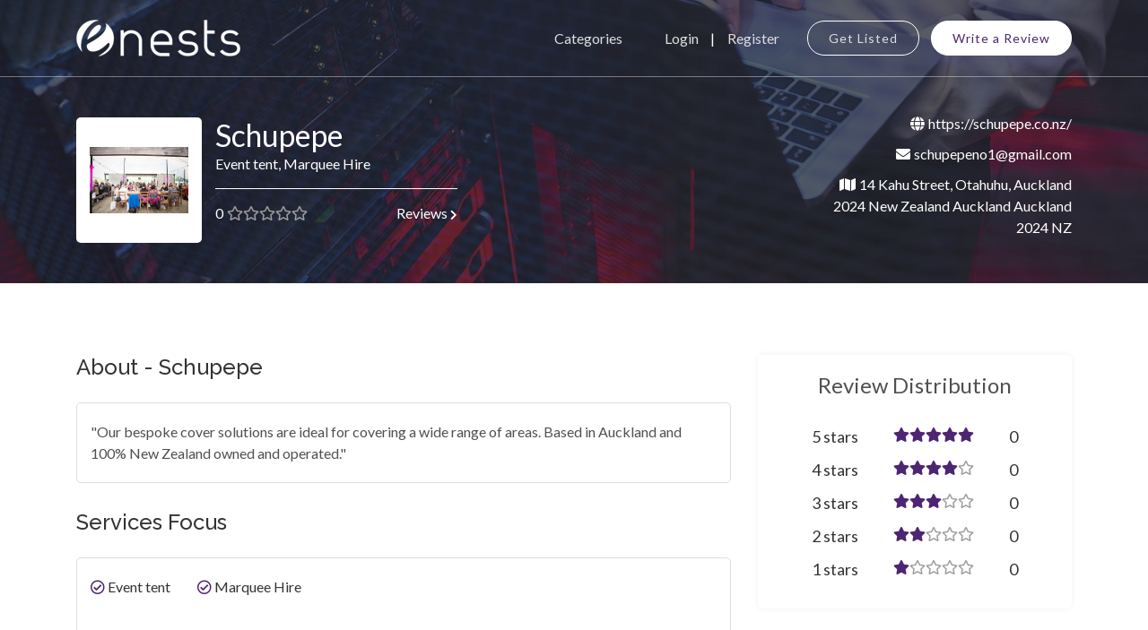

--- FILE ---
content_type: text/html; charset=utf-8
request_url: https://enests.co/profile/schupepe
body_size: 296560
content:
<!DOCTYPE html><html lang="en"><head><meta charSet="utf-8"/><meta name="viewport" content="width=device-width"/><title>Schupepe Profile &amp; Client Reviews | Enests.co</title><meta name="description" content="&quot;Our bespoke cover solutions are ideal for covering a wide range of areas. Based in Auckland and 100% New Zealand owned and operated.&quot;"/><link rel="canonical" href="https://enests.co/profile/schupepe"/><link rel="icon" href="/favicon.ico"/><meta property="og:type" content="website"/><meta property="og:title" content="Schupepe Profile &amp; Client Reviews | Enests.co"/><meta property="og:description" content="&quot;Our bespoke cover solutions are ideal for covering a wide range of areas. Based in Auckland and 100% New Zealand owned and operated.&quot;"/><meta property="og:url" content="https://enests.co/profile/schupepe"/><meta property="og:image" content="https://enests.co/downloads/v1670501103/flooring_options_79d6e031f7.jpg"/><meta property="og:site_name" content="Enests"/><meta name="twitter:card" content="summary_large_image"/><meta name="twitter:title" content="Schupepe Profile &amp; Client Reviews | Enests.co"/><meta name="twitter:description" content="&quot;Our bespoke cover solutions are ideal for covering a wide range of areas. Based in Auckland and 100% New Zealand owned and operated.&quot;"/><meta name="twitter:image" content="https://enests.co/downloads/v1670501103/flooring_options_79d6e031f7.jpg"/><script type="application/ld+json">{"@context":"https://schema.org","@type":"Organization","name":"Schupepe","url":"https://enests.co/profile/schupepe","logo":"https://enests.co/downloads/v1670501103/flooring_options_79d6e031f7.jpg","description":"\"Our bespoke cover solutions are ideal for covering a wide range of areas. Based in Auckland and 100% New Zealand owned and operated.\"","address":{"@type":"PostalAddress","streetAddress":"14 Kahu Street, Otahuhu, Auckland 2024 New Zealand","addressLocality":"Auckland","addressRegion":"Auckland","postalCode":"2024","addressCountry":"New Zealand"}}</script><meta name="next-head-count" content="17"/><link data-next-font="size-adjust" rel="preconnect" href="/" crossorigin="anonymous"/><link rel="preload" href="/_next/static/css/a2056da0e693dac7.css" as="style"/><link rel="stylesheet" href="/_next/static/css/a2056da0e693dac7.css" data-n-g=""/><noscript data-n-css=""></noscript><script defer="" nomodule="" src="/_next/static/chunks/polyfills-c67a75d1b6f99dc8.js"></script><script src="/_next/static/chunks/webpack-a2a07c0e2d8530ba.js" defer=""></script><script src="/_next/static/chunks/framework-2c79e2a64abdb08b.js" defer=""></script><script src="/_next/static/chunks/main-67ef6a944946ce94.js" defer=""></script><script src="/_next/static/chunks/pages/_app-6ebe27e94e403f9a.js" defer=""></script><script src="/_next/static/chunks/758-c5149bd078fc1a08.js" defer=""></script><script src="/_next/static/chunks/pages/profile/%5Bslug%5D-2ca3c1731fc4e36f.js" defer=""></script><script src="/_next/static/_kAHhpGaaXq5vw_7MYzq_/_buildManifest.js" defer=""></script><script src="/_next/static/_kAHhpGaaXq5vw_7MYzq_/_ssgManifest.js" defer=""></script></head><meta name="format-detection" content="telephone=no, date=no, email=no, address=no"/><link href="https://fonts.googleapis.com/css?family=Raleway:100,200,300,400,500,600,700,800,900|Rubik:300,400,500,700,900&amp;display=swap" rel="stylesheet"/><link href="https://fonts.googleapis.com/css2?family=Lato:wght@100;300;400;700;900&amp;display=swap" rel="stylesheet"/><body class="home"><div id="__next"><header id="site-header"><div class="main-nav nav-bg"><div class="container"><div class="main-nav-wrapper"><nav class="navbar navbar-expand-lg"><div class="logo-wrapper"><div class="logo-holder"><a href="/"><img src="/assets/images/logo.png" alt="Logo"/></a></div></div><button class="navbar-toggler" type="button" aria-controls="navbarSupportedContent" aria-expanded="false" aria-label="Toggle navigation"><span class="navbar-toggler-icon"><i class="fas fa-bars"></i></span></button><div class="navbar-collapse collapse" id="navbarSupportedContent"><ul class="navbar-list"><li class="nav-item "><a class="nav-link" href="/categories">Categories</a></li><li class="nav-item"><div class="lg-reg-holder"><button type="button" class="nav-link login">Login</button><button type="button" class="nav-link register">Register</button></div></li><li class="nav-item"><div class="top-btn-holder"><a class="nav-link site-btn-secodary mr-2" href="/companies/listing">Get Listed</a><a class="nav-link site-btn" href="/write-a-review">Write a Review</a></div></li></ul></div></nav></div></div></div></header><section class="inner-page-banner"><div class="container "><div class="row"><div class="col-12"><div class="banner-txt"><div class="data-wrapper"><div class="left-info"><div class="img-txt-wapper"><div class="img-wrapper"><div class="img-holder"><img src="/downloads/v1670501103/flooring_options_79d6e031f7.jpg" alt="Schupepe"/></div></div><div class="left-txt-wrapper"><div class="title"><h1>Schupepe</h1><p>Event tent,  Marquee Hire</p></div><div class="rv-wrapper"><div class="rating-wrapper"><span class="counter">0</span><span style="display:inline-block;direction:ltr"><span style="cursor:inherit;display:inline-block;position:relative"><span><span class="far fa-star ro"></span></span><span style="display:inline-block;position:absolute;overflow:hidden;top:0;left:0;width:0%"><span class="fa fa-star ro"></span></span></span><span style="cursor:inherit;display:inline-block;position:relative"><span><span class="far fa-star ro"></span></span><span style="display:inline-block;position:absolute;overflow:hidden;top:0;left:0;width:0%"><span class="fa fa-star ro"></span></span></span><span style="cursor:inherit;display:inline-block;position:relative"><span><span class="far fa-star ro"></span></span><span style="display:inline-block;position:absolute;overflow:hidden;top:0;left:0;width:0%"><span class="fa fa-star ro"></span></span></span><span style="cursor:inherit;display:inline-block;position:relative"><span><span class="far fa-star ro"></span></span><span style="display:inline-block;position:absolute;overflow:hidden;top:0;left:0;width:0%"><span class="fa fa-star ro"></span></span></span><span style="cursor:inherit;display:inline-block;position:relative"><span><span class="far fa-star ro"></span></span><span style="display:inline-block;position:absolute;overflow:hidden;top:0;left:0;width:0%"><span class="fa fa-star ro"></span></span></span></span></div><div class="riew-txt"><a style="cursor:pointer"> <!-- -->Reviews<!-- --> <span class="rvr-icon"><i class="fas fa-chevron-right"></i></span></a></div></div></div></div></div><div class="right-info"><div class="contact-info"><p class="website"><span class="ci-icon"><i class="fas fa-globe"></i></span><a style="color:#fff" href="https://schupepe.co.nz/" rel="nofollow" target="_blank">https://schupepe.co.nz/</a></p><p class="email"><span class="ci-icon"><i class="fas fa-envelope"></i></span><a style="color:#fff" rel="nofollow" href="mailto:schupepeno1@gmail.com">schupepeno1@gmail.com</a></p><p class="address"><span class="ci-icon"><i class="fas fa-map"></i></span>14 Kahu Street, Otahuhu, Auckland 2024 New Zealand<!-- --> <!-- -->Auckland<!-- --> Auckland<!-- --> <!-- -->2024<!-- --> NZ</p></div></div></div></div></div></div></div></section><section class="main-content sec-pd"><div class="container"><div class="row"><div class="col-lg-8"><section class="content-area"><div class="box-wrapper"><div class="box-heading"><h2>About - <!-- -->Schupepe</h2></div><div class="border-box mg-btm"><div class="box-content"><div class="content-details"><p>&quot;Our bespoke cover solutions are ideal for covering a wide range of areas. Based in Auckland and 100% New Zealand owned and operated.&quot;</p></div></div></div></div><div class="fk-wrapper"><div class="fcs-wrapper"><div class="box-wrapper mg-btm"><div class="box-heading"><h2>Services Focus</h2></div><div class="border-box"><div class="box-content"><div class="content-details"><ul class="sfc-list"><li>Event tent </li><li>Marquee Hire</li></ul></div></div></div></div></div></div><div class="hf-wrapper"><div class="heading-f"><h2>Schupepe<!-- --> Reviews<!-- --> <span class="r-counter">0</span> </h2></div><div class="flt-holder"><select class="form-control" id="ReviewSelect"><option value="newest">Newest</option><option value="rating+">Highest Rating</option><option value="rating-">Lowest Rating</option><option value="oldest">Oldest</option></select></div></div><div class="reviews-wrapper"></div></section><section class="about-section dark-bg " style="padding-top:20px"><div class="container"><div class="row "><div><div class="feature-wrapper light-dark-bg h-100 shadow rounded-3 "><h4 class="mb-4">Recently Registered Companies</h4><div class="row"><div class="col-md-4" style="margin-right:-18px"><div class="company-profile-box shadow-sm p-3 rounded"><a class="btn-sm" href="/profile/techtadd">Techtadd</a></div></div><div class="col-md-4" style="margin-right:-18px"><div class="company-profile-box shadow-sm p-3 rounded"><a class="btn-sm" href="/profile/gridlines">Gridlines</a></div></div><div class="col-md-4" style="margin-right:-18px"><div class="company-profile-box shadow-sm p-3 rounded"><a class="btn-sm" href="/profile/shop4patio-3">Shop4Patio</a></div></div><div class="col-md-4" style="margin-right:-18px"><div class="company-profile-box shadow-sm p-3 rounded"><a class="btn-sm" href="/profile/ultimate-mats">Ultimate Mats</a></div></div><div class="col-md-4" style="margin-right:-18px"><div class="company-profile-box shadow-sm p-3 rounded"><a class="btn-sm" href="/profile/hair-lounge-salon">Hair Lounge Salon</a></div></div><div class="col-md-4" style="margin-right:-18px"><div class="company-profile-box shadow-sm p-3 rounded"><a class="btn-sm" href="/profile/re-centre">re-centre</a></div></div></div></div></div></div></div></section></div><div class="col-lg-4"><aside class="list-pf-sidebar"><div class="s-border-box"><div class="s-heading"><h4>Review Distribution</h4></div><div class="rdis-wrapper"><div class="rs-heding"><span class="rd-style">5<!-- --> stars</span></div><div class="rt-wrapper"><span style="display:inline-block;direction:ltr"><span style="cursor:inherit;display:inline-block;position:relative"><span style="visibility:hidden"><span class="far fa-star ro"></span></span><span style="display:inline-block;position:absolute;overflow:hidden;top:0;left:0;width:100%"><span class="fa fa-star ro"></span></span></span><span style="cursor:inherit;display:inline-block;position:relative"><span style="visibility:hidden"><span class="far fa-star ro"></span></span><span style="display:inline-block;position:absolute;overflow:hidden;top:0;left:0;width:100%"><span class="fa fa-star ro"></span></span></span><span style="cursor:inherit;display:inline-block;position:relative"><span style="visibility:hidden"><span class="far fa-star ro"></span></span><span style="display:inline-block;position:absolute;overflow:hidden;top:0;left:0;width:100%"><span class="fa fa-star ro"></span></span></span><span style="cursor:inherit;display:inline-block;position:relative"><span style="visibility:hidden"><span class="far fa-star ro"></span></span><span style="display:inline-block;position:absolute;overflow:hidden;top:0;left:0;width:100%"><span class="fa fa-star ro"></span></span></span><span style="cursor:inherit;display:inline-block;position:relative"><span style="visibility:hidden"><span class="far fa-star ro"></span></span><span style="display:inline-block;position:absolute;overflow:hidden;top:0;left:0;width:100%"><span class="fa fa-star ro"></span></span></span></span></div><div class="rt-cnt"><span class="rd-style">0</span></div></div><div class="rdis-wrapper"><div class="rs-heding"><span class="rd-style">4<!-- --> stars</span></div><div class="rt-wrapper"><span style="display:inline-block;direction:ltr"><span style="cursor:inherit;display:inline-block;position:relative"><span style="visibility:hidden"><span class="far fa-star ro"></span></span><span style="display:inline-block;position:absolute;overflow:hidden;top:0;left:0;width:100%"><span class="fa fa-star ro"></span></span></span><span style="cursor:inherit;display:inline-block;position:relative"><span style="visibility:hidden"><span class="far fa-star ro"></span></span><span style="display:inline-block;position:absolute;overflow:hidden;top:0;left:0;width:100%"><span class="fa fa-star ro"></span></span></span><span style="cursor:inherit;display:inline-block;position:relative"><span style="visibility:hidden"><span class="far fa-star ro"></span></span><span style="display:inline-block;position:absolute;overflow:hidden;top:0;left:0;width:100%"><span class="fa fa-star ro"></span></span></span><span style="cursor:inherit;display:inline-block;position:relative"><span style="visibility:hidden"><span class="far fa-star ro"></span></span><span style="display:inline-block;position:absolute;overflow:hidden;top:0;left:0;width:100%"><span class="fa fa-star ro"></span></span></span><span style="cursor:inherit;display:inline-block;position:relative"><span><span class="far fa-star ro"></span></span><span style="display:inline-block;position:absolute;overflow:hidden;top:0;left:0;width:0%"><span class="fa fa-star ro"></span></span></span></span></div><div class="rt-cnt"><span class="rd-style">0</span></div></div><div class="rdis-wrapper"><div class="rs-heding"><span class="rd-style">3<!-- --> stars</span></div><div class="rt-wrapper"><span style="display:inline-block;direction:ltr"><span style="cursor:inherit;display:inline-block;position:relative"><span style="visibility:hidden"><span class="far fa-star ro"></span></span><span style="display:inline-block;position:absolute;overflow:hidden;top:0;left:0;width:100%"><span class="fa fa-star ro"></span></span></span><span style="cursor:inherit;display:inline-block;position:relative"><span style="visibility:hidden"><span class="far fa-star ro"></span></span><span style="display:inline-block;position:absolute;overflow:hidden;top:0;left:0;width:100%"><span class="fa fa-star ro"></span></span></span><span style="cursor:inherit;display:inline-block;position:relative"><span style="visibility:hidden"><span class="far fa-star ro"></span></span><span style="display:inline-block;position:absolute;overflow:hidden;top:0;left:0;width:100%"><span class="fa fa-star ro"></span></span></span><span style="cursor:inherit;display:inline-block;position:relative"><span><span class="far fa-star ro"></span></span><span style="display:inline-block;position:absolute;overflow:hidden;top:0;left:0;width:0%"><span class="fa fa-star ro"></span></span></span><span style="cursor:inherit;display:inline-block;position:relative"><span><span class="far fa-star ro"></span></span><span style="display:inline-block;position:absolute;overflow:hidden;top:0;left:0;width:0%"><span class="fa fa-star ro"></span></span></span></span></div><div class="rt-cnt"><span class="rd-style">0</span></div></div><div class="rdis-wrapper"><div class="rs-heding"><span class="rd-style">2<!-- --> stars</span></div><div class="rt-wrapper"><span style="display:inline-block;direction:ltr"><span style="cursor:inherit;display:inline-block;position:relative"><span style="visibility:hidden"><span class="far fa-star ro"></span></span><span style="display:inline-block;position:absolute;overflow:hidden;top:0;left:0;width:100%"><span class="fa fa-star ro"></span></span></span><span style="cursor:inherit;display:inline-block;position:relative"><span style="visibility:hidden"><span class="far fa-star ro"></span></span><span style="display:inline-block;position:absolute;overflow:hidden;top:0;left:0;width:100%"><span class="fa fa-star ro"></span></span></span><span style="cursor:inherit;display:inline-block;position:relative"><span><span class="far fa-star ro"></span></span><span style="display:inline-block;position:absolute;overflow:hidden;top:0;left:0;width:0%"><span class="fa fa-star ro"></span></span></span><span style="cursor:inherit;display:inline-block;position:relative"><span><span class="far fa-star ro"></span></span><span style="display:inline-block;position:absolute;overflow:hidden;top:0;left:0;width:0%"><span class="fa fa-star ro"></span></span></span><span style="cursor:inherit;display:inline-block;position:relative"><span><span class="far fa-star ro"></span></span><span style="display:inline-block;position:absolute;overflow:hidden;top:0;left:0;width:0%"><span class="fa fa-star ro"></span></span></span></span></div><div class="rt-cnt"><span class="rd-style">0</span></div></div><div class="rdis-wrapper"><div class="rs-heding"><span class="rd-style">1<!-- --> stars</span></div><div class="rt-wrapper"><span style="display:inline-block;direction:ltr"><span style="cursor:inherit;display:inline-block;position:relative"><span style="visibility:hidden"><span class="far fa-star ro"></span></span><span style="display:inline-block;position:absolute;overflow:hidden;top:0;left:0;width:100%"><span class="fa fa-star ro"></span></span></span><span style="cursor:inherit;display:inline-block;position:relative"><span><span class="far fa-star ro"></span></span><span style="display:inline-block;position:absolute;overflow:hidden;top:0;left:0;width:0%"><span class="fa fa-star ro"></span></span></span><span style="cursor:inherit;display:inline-block;position:relative"><span><span class="far fa-star ro"></span></span><span style="display:inline-block;position:absolute;overflow:hidden;top:0;left:0;width:0%"><span class="fa fa-star ro"></span></span></span><span style="cursor:inherit;display:inline-block;position:relative"><span><span class="far fa-star ro"></span></span><span style="display:inline-block;position:absolute;overflow:hidden;top:0;left:0;width:0%"><span class="fa fa-star ro"></span></span></span><span style="cursor:inherit;display:inline-block;position:relative"><span><span class="far fa-star ro"></span></span><span style="display:inline-block;position:absolute;overflow:hidden;top:0;left:0;width:0%"><span class="fa fa-star ro"></span></span></span></span></div><div class="rt-cnt"><span class="rd-style">0</span></div></div></div><div class="s-border-box"><div class="s-heading"><h4>Brief</h4></div><div class="s-sub-cat-wrapper"><ul class="sub-cat"><li><span class="s-name">Founded In</span><span class="s-details">2006</span></li><li><span class="s-name">Members</span><span class="s-details">10</span></li><li><span class="s-name">Category</span><span class="s-details"><a style="color:#4d2573" href="/companies/services">Services<!-- --> ,</a><a style="color:#4d2573" href="/companies/services/event-services">Event Services</a></span></li><li><span class="s-name">Phone</span><span class="s-details"><a style="color:#4d2573" href="tel:+64800836844" rel="nofollow">+64800836844</a></span></li><li><span class="s-name">Location</span><span class="s-details">Auckland<!-- -->, <!-- -->New Zealand</span></li></ul></div></div><div class="s-border-box"><div class="s-heading"><h4>Advertisement</h4></div><div><a href="https://aamax.co/services" target="_blank"><img src="/assets/images/aamax_website_development_and_digital_marketing_web_apps.jpg" alt="aamax_website_development_and_digital_marketing_web_apps" class="img-fluid"/></a></div></div></aside></div></div></div></section><footer class="bg-img overlay"><section class="main-footer sec-pd "><div class="container"><div class="row"><div class="col-lg-4 col-md-6"><div class="ftr-logo"><a href="/"><img src="/assets/images/white-logo.png" alt="Enests"/></a></div><div class="comp-text"><p>Enests is one of the top business listing sites where you can submit your agency, find top companies or better service providers, read or write reviews and make buying decisions. So list your company or choose the right service provider to make your business fly.</p><div class="ftr-slist"><ul class="social-list"><li><a href="https://web.facebook.com/enests.co" target="_blank" class="facebook"><i class="fab fa-facebook-f" aria-hidden="true"></i></a></li><li><a href="https://twitter.com/enestsdotco" target="_blank" class="twitter"><i class="fab fa-twitter" aria-hidden="true"></i></a></li><li><a href="https://www.instagram.com/enestsdotco" target="_blank" class="instagram"><i class="fab fa-instagram" aria-hidden="true"></i></a></li><li><a href="https://www.youtube.com/@enests1567" target="_blank" class="youtube"><i class="fab fa-youtube" aria-hidden="true"></i></a></li></ul></div></div></div><div class="col-lg-2 col-6"><div class="ftr-heading"><h5>About</h5></div><div class="ftr-menu"><ul class="menu-list"><li><a href="/">Home</a></li><li><a href="/categories">Categories</a></li><li><a href="/about">About Us</a></li><li><a href="/contact-us">Contact Us</a></li><li><a href="/sitemap">Site Map</a></li></ul></div></div><div class="col-lg-2 col-6"><div class="ftr-heading"><h5>Quick Links</h5></div><div class="ftr-menu"><ul class="menu-list"><li><a href="/companies/listing">Get Listed</a></li><li><a href="/write-a-review">Write a Review</a></li><li><a href="/blogs">Blog</a></li><li><a target="_blank" href="/terms-and-conditions">Terms and Conditions</a></li></ul></div></div><div class="col-lg-4 col-md-6"><div class="ftr-heading"><h5>Sign Up For Newsletter</h5></div><div class="news-wrapper"><form class="site-subscribe"><input name="form_subscribe" placeholder="Enter your email" required="" type="email" value=""/><button type="submit"><i class="fas fa-paper-plane" aria-hidden="true"></i></button></form><div class="ftr-cnt-info"><p><span><i class="fas fa-map-marker-alt"></i></span> <!-- -->Punjab, Pakistan</p><p><span><i class="fas fa-envelope"></i></span> <!-- -->info@enests.co</p></div></div></div></div></div></section><div class="container"><section class="copyright"><div class="text-center"><p class="md-text">Copyright © 2020-<!-- -->2026<!-- -->. All Rights Reserved |<!-- --> <a href="https://enests.co/" style="color:white;text-decoration:underline">Enests.co</a> | <!-- -->Made with ❤️ by<!-- --> <a href="https://aamax.co/" target="_blank" style="color:white;text-decoration:underline">AAMAX</a></p></div></section></div></footer><a id="scroll-up-btn" class=""><svg xmlns="http://www.w3.org/2000/svg" height="1.5rem" viewBox="0 0 448 512"><path d="M201.4 137.4c12.5-12.5 32.8-12.5 45.3 0l160 160c12.5 12.5 12.5 32.8 0 45.3s-32.8 12.5-45.3 0L224 205.3 86.6 342.6c-12.5 12.5-32.8 12.5-45.3 0s-12.5-32.8 0-45.3l160-160z"></path></svg></a></div><script id="__NEXT_DATA__" type="application/json">{"props":{"pageProps":{"company":{"__typename":"CompanyEntityResponse","data":{"__typename":"CompanyEntity","id":"2827","attributes":{"__typename":"Company","name":"Schupepe","url":"schupepe","tagline":"Event tent,  Marquee Hire","companySize":10,"foundedIn":2006,"summary":"\"Our bespoke cover solutions are ideal for covering a wide range of areas. Based in Auckland and 100% New Zealand owned and operated.\"","address":"14 Kahu Street, Otahuhu, Auckland 2024 New Zealand","temporaryAddress":"","country":"NZ","countryName":"New Zealand","countryCode":{},"city":"Auckland","state":"Auckland","zipCode":"2024","primarySalesEmail":"schupepeno1@gmail.com","phoneNumber":64800836844,"website":"https://schupepe.co.nz/","companyFocus":"services","facebook":"","twitter":"","instagram":"","linkedin":"","youtube":null,"status":"Approved","doFollow":null,"logo":{"__typename":"UploadFileEntityResponse","data":{"__typename":"UploadFileEntity","attributes":{"__typename":"UploadFile","url":"https://res.cloudinary.com/aam-consultants/image/upload/v1670501103/flooring_options_79d6e031f7.jpg","alternativeText":""}}},"category":{"__typename":"CategoryEntityResponse","data":{"__typename":"CategoryEntity","id":"12","attributes":{"__typename":"Category","name":"Services","slug":"services"}}},"subCategory":"Event Services","subCategoryUrl":"event-services","clients":[],"services":[{"__typename":"ComponentArrayOfObjectArrayOfObjects","id":"7653","name":"Event tent "},{"__typename":"ComponentArrayOfObjectArrayOfObjects","id":"7654","name":"Marquee Hire"}],"products":[],"reviews":{"__typename":"ReviewRelationResponseCollection","data":[]},"createdAt":"2022-12-08T12:05:00.782Z","users_permissions_user":{"__typename":"UsersPermissionsUserEntityResponse","data":{"__typename":"UsersPermissionsUserEntity","id":"2860","attributes":{"__typename":"UsersPermissionsUser","email":"schupepeno1@gmail.com"}}}}}},"loggedInUserID":"","companies":[{"id":13526,"name":"Cardio Prospects Healthcare","url":"cardio-prospects-healthcare"},{"id":13524,"name":"TujengeKe","url":"tujengeke"},{"id":13523,"name":"Socially","url":"socially"},{"id":13522,"name":"App Vertices","url":"app-vertices"},{"id":13521,"name":"Penda 1st","url":"penda-1st"},{"id":13520,"name":"Quick Brand","url":"quick-brand"},{"id":13518,"name":"Trade \u0026 Investment Bangladesh","url":"trade-and-investment-bangladesh"},{"id":13517,"name":"Biligorvaty","url":"biligorvaty"},{"id":13515,"name":"Elements KBF","url":"elements-kbf"},{"id":13514,"name":"Eddie Gravalese","url":"eddie-gravalese"},{"id":13513,"name":"Teasermakers","url":"teasermakers"},{"id":13512,"name":"HighLevel Virtual","url":"highlevel-virtual"},{"id":13511,"name":"Poonam Beauty Academy","url":"poonam-beauty-academy"},{"id":13510,"name":"SM Tech Technology","url":"sm-tech-technology"},{"id":13509,"name":"Nepcoms Services","url":"nepcoms-services"},{"id":13508,"name":"Prestige","url":"prestige"},{"id":13507,"name":"Study Lane","url":"study-lane"},{"id":13506,"name":"Fahy Bambury","url":"fahy-bambury"},{"id":13505,"name":"Arbe Hyper Mall","url":"arbe-hyper-mall"},{"id":13504,"name":"Danny Byrne Online","url":"danny-byrne-online"},{"id":13502,"name":"Promptelle","url":"promptelle"},{"id":13499,"name":"Drivelo","url":"drivelo"},{"id":13498,"name":"MBM Commercial","url":"mbm-commercial"},{"id":13497,"name":"React Native Experts","url":"react-native-experts"},{"id":13496,"name":"Cooper City Fl Plumbing","url":"cooper-city-fl-plumbing"},{"id":13495,"name":"Turrboo","url":"turrboo"},{"id":13490,"name":"K.Capital Realty","url":"k.capital-realty"},{"id":13489,"name":"venuspest","url":"venuspest"},{"id":13487,"name":"J Napier Grab \u0026 Tipper Hire","url":"j-napier-grab-and-tipper-hire"},{"id":13486,"name":"Bhupindra International Public School","url":"bhupindra-international-public-school"},{"id":13485,"name":"Avenue Group Australia","url":"avenue-group-australia"},{"id":13484,"name":"Limitless Aesthetics \u0026 Dental Clinic","url":"limitless-aesthetics-and-dental-clinic"},{"id":13483,"name":"Better Bonds","url":"better-bonds"},{"id":13480,"name":"Kico Web Design","url":"kico-web-design"},{"id":13478,"name":"Dr Atta Plastic Surgeon","url":"dr-atta-plastic-surgeon"},{"id":13475,"name":"BOP Parts","url":"bop-parts"},{"id":13474,"name":"Noyamati.Com","url":"noyamati.com"},{"id":13473,"name":"Hotel Barahi Kathmandu","url":"hotel-barahi-kathmandu"},{"id":13470,"name":"Paramy polyclinic","url":"paramy-polyclinic"},{"id":13469,"name":"Trailer Camper Australia","url":"trailer-camper-australia"},{"id":13468,"name":"Automotive SEO Services","url":"au"},{"id":13464,"name":"Mohkam Furnishers","url":"mohkam-furnishers"},{"id":13463,"name":"Website Legends","url":"website-legends"},{"id":13462,"name":"Betta Advertising","url":"betta-advertising"},{"id":13460,"name":"Nader Nurses and Caregivers","url":"nader-nurses-and-caregivers"},{"id":13459,"name":"Impact Digitizing","url":"impact-digitizing"},{"id":13457,"name":"Marquee Solution","url":"marquee-solution"},{"id":13456,"name":"CONTUS TECH","url":"contus-tech"},{"id":13455,"name":"Circlebox Furniture","url":"circlebox-furniture"},{"id":13453,"name":"Fortress Event Complex Islamabad","url":"fortress-event-complex-islamabad"},{"id":13452,"name":"Tek Curio","url":"tek-curio"},{"id":13447,"name":"Zolpa Store","url":"zolpa-store"},{"id":13446,"name":"American Efficiency Services","url":"american-efficiency-services"},{"id":13445,"name":"Citadel HMC","url":"citadel-hmc"},{"id":13444,"name":"Florens Kairos Digitals","url":"florens-kairos-digitals"},{"id":13443,"name":"Norman Yap Photography","url":"norman-yap-photography"},{"id":13442,"name":"CAS Hire Glasgow","url":"cas-hire-glasgow"},{"id":13441,"name":"Eagle Eye Pro","url":"eagle-eye-pro"},{"id":13440,"name":"Grace Digital","url":"grace-digital"},{"id":13439,"name":"ABS GLOBAL","url":"abs-global"},{"id":13437,"name":"UF Makeup","url":"uf-makeup"},{"id":13436,"name":"Aura by Aashi","url":"aura-by-aashi"},{"id":13435,"name":"Sultan Agro","url":"sultan-agro"},{"id":13433,"name":"Alberta Dentures","url":"alberta-dentures"},{"id":13432,"name":"Pestigo","url":"pestigo"},{"id":13431,"name":"Farieha Clothing by Vazeer","url":"farieha-clothing-by-vazeer"},{"id":13430,"name":"Buses Dubai","url":"buses-dubai"},{"id":13427,"name":"Kriaan Enterprises LLP","url":"kriaan-enterprises-llp"},{"id":13426,"name":"Disposable Bazaar","url":"disposable-bazaar"},{"id":13422,"name":"Volvo Bus Rental","url":"volvo-bus-rental"},{"id":13418,"name":"Chaux Jaramillo Abogados","url":"chaux-jaramillo-abogados"},{"id":13417,"name":"Leith Arches","url":"leith-arches"},{"id":13416,"name":"B\u0026P CONTRACTING","url":"bandp-contracting"},{"id":13415,"name":"Matson Calibration","url":"matson-calibration"},{"id":13412,"name":"Kolaba","url":"kolaba"},{"id":13411,"name":"Delacombe Family Dental Clinic","url":"delacombe-family-dental-clinic"},{"id":13410,"name":"HT Custom Boxes","url":"ht-custom-boxes"},{"id":13408,"name":"Aidi Salam","url":"aidi-salam"},{"id":13407,"name":"Reactive Physio","url":"reactive-physio"},{"id":13406,"name":"HTMC Group","url":"htmc-group"},{"id":13404,"name":"Kartik Cab","url":"kartik-cab"},{"id":13403,"name":"Los Angeles SEO","url":"los-angeles-seo"},{"id":13402,"name":"Global Tutor Hub - Online Tutoring Hub at Low fee","url":"global-tutor-hub-online-tutoring-hub-at-low-fee"},{"id":13401,"name":"Ustaad G Builders \u0026 Developers","url":"ustaad-g-builders-and-developers"},{"id":13399,"name":"Visa Territory","url":"visa-territory"},{"id":13398,"name":"Computer Support Professionals","url":"computer-support-professionals"},{"id":13397,"name":"Vital Custom Boxes","url":"vital-custom-boxes"},{"id":13396,"name":"Vibeshots Studio","url":"vibeshots-studio"},{"id":13395,"name":"Voidslash","url":"voidslash"},{"id":13394,"name":"Trefir Wholesale","url":"trefir-wholesale"},{"id":13392,"name":"IIH Global - Leading Mobile App Development Company UK","url":"iih-global-leading-mobile-app-development-company-uk"},{"id":13391,"name":"Webvibe","url":"webvibe"},{"id":13390,"name":"Capital Pool","url":"capital-pool"},{"id":13389,"name":"Aurum FSG","url":"aurum-fsg"},{"id":13384,"name":"LeadMaker Agency","url":"leadmaker-agency"},{"id":13382,"name":"WeSale","url":"wesale"},{"id":13381,"name":"Damen Plastics B.V.","url":"damen-plastics-b.v."},{"id":13377,"name":"Marys Domestic Cleaning","url":"marys-domestic-cleaning"},{"id":13375,"name":"Mian Towing LLC","url":"mian-towing-llc"},{"id":13374,"name":"Toimi.pro","url":"toimi.pro"},{"id":13373,"name":"Anvaya Healthcare","url":"anvaya-healthcare"},{"id":13371,"name":"Adchennai","url":"adchennai"},{"id":13367,"name":"Zalika Women","url":"zalika-women"},{"id":13365,"name":"Veta AI","url":"veta-ai"},{"id":13364,"name":"SEO Accelerators","url":"seo-accelerators"},{"id":13363,"name":"Go Smart Travels - Rent a Car in Lahore","url":"go-smart-travels"},{"id":13361,"name":"daar","url":"daar"},{"id":13360,"name":"Ilm Al Quran","url":"ilm-al-quran"},{"id":13358,"name":"Geeks on Site","url":"geeks-on-site"},{"id":13357,"name":"Real Estate Brazil","url":"real-estate-brazil"},{"id":13355,"name":"West Coast Expert","url":"west-coast-expert"},{"id":13354,"name":"Yakutta - bulk olive oil","url":"yakutta-bulk-olive-oil"},{"id":13353,"name":"Chaban Medical","url":"chaban-medical"},{"id":13352,"name":"Navigate Commerce","url":"navigate-commerce"},{"id":13350,"name":"Koranga ltd","url":"koranga-ltd"},{"id":13346,"name":"We misc","url":"we-misc"},{"id":13341,"name":"DR Checker","url":"dr-checker"},{"id":13339,"name":"Marat Art","url":"marat-art"},{"id":13337,"name":"Trend Hijacking","url":"trend-hijacking"},{"id":13331,"name":"Kdmagency","url":"kdmagency"},{"id":13330,"name":"Nest Fumigation Services","url":"nest-fumigation-services"},{"id":13328,"name":"Mytrade.kz","url":"mytrade.kz"},{"id":13325,"name":"Perry Testing Ltd","url":"perry-testing-ltd"},{"id":13324,"name":"Machinex Global Ltd","url":"machinex-global-ltd"},{"id":13322,"name":"Habib Sons Books \u0026 Stationers","url":"habib-sons-books-and-stationers"},{"id":13320,"name":"Debra Juliano Interior Design","url":"debra-juliano-interior-design"},{"id":13318,"name":"Kriaan Enterprises","url":"kriaan-enterprises"},{"id":13317,"name":"Union Jack Studio","url":"union-jack-studio"},{"id":13316,"name":"Ethnica Style","url":"ethnica-style"},{"id":13315,"name":"Constantine Scotland","url":"constantine-scotland"},{"id":13314,"name":"Dispowear Protection","url":"dispowear-protection"},{"id":13312,"name":"Custom Team Gears","url":"custom-team-gears"},{"id":13309,"name":"Days Launch","url":"days-launch"},{"id":13307,"name":"Nationwide Cars","url":"nationwide-cars"},{"id":13306,"name":"Claymore Lock \u0026 Safe Co","url":"claymore-lock-and-safe-co"},{"id":13302,"name":"MMBA Accountants","url":"mmba-accountants"},{"id":13301,"name":"All Pro Estimation LLC","url":"all-pro-estimation-llc"},{"id":13298,"name":"Jazayn","url":"jazayn"},{"id":13296,"name":"Navaro Calibration","url":"navaro-calibration"},{"id":13295,"name":"Dental Surgeons","url":"dental-surgeons"},{"id":13293,"name":"Eventoplanner","url":"eventoplanner"},{"id":13292,"name":"Elementre Dermo Cosmetics","url":"elementre-dermo-cosmetics"},{"id":13291,"name":"Hiroland Dairy","url":"hiroland-dairy"},{"id":13289,"name":"Digi Extent","url":"digi-extent"},{"id":13287,"name":"Capanicus  - Call Center Software","url":"capanicus-call-center-software"},{"id":13286,"name":"Enaviya Information Technologies","url":"enaviya-information-technologies"},{"id":13285,"name":"Info Nepal Tours and Trek","url":"info-nepal-tours-and-trek"},{"id":13283,"name":"Travel Away Treks and Expedition pvt. Ltd","url":"travel-away-treks-and-expedition-pvt.-ltd"},{"id":13282,"name":"Trendy Projectors","url":"trendy-projectors"},{"id":13273,"name":"Jansen Calibration","url":"jansen-calibration"},{"id":13266,"name":"THE CASE LAWYER","url":"the-case-lawyer"},{"id":13264,"name":"Digi Grow 360","url":"digi-grow-360"},{"id":13260,"name":"Phaedra Solutions","url":"phaedra-solutions"},{"id":13257,"name":"Lapex Surgical","url":"lapex-surgical"},{"id":13255,"name":"MelaHut","url":"melahut"},{"id":13251,"name":"Fly High Immigration Services","url":"fly-high-immigration-services"},{"id":13250,"name":"Paradize kitties Home","url":"paradize-kitties-home"},{"id":13249,"name":"Healing Door Rehab Center","url":"healing-door-rehab-center"},{"id":13248,"name":"White Hill Adventure","url":"white-hill-adventure"},{"id":13246,"name":"Luxe Look Store","url":"luxe-look-store"},{"id":13245,"name":"LiftmyCV","url":"liftmycv"},{"id":13244,"name":"Strategy Ladders","url":"strategy-ladders"},{"id":13243,"name":"Direct Marketing Group","url":"direct-marketing-group"},{"id":13240,"name":"WorkMore","url":"workmore"},{"id":13235,"name":"atemplate","url":"atemplate"},{"id":13234,"name":"Pure Timepieces Co.","url":"pure-timepieces-co."},{"id":13232,"name":"The Hay Shed","url":"the-hay-shed"},{"id":13229,"name":"Pixitech","url":"pixitech"},{"id":13226,"name":"Fandar International","url":"fandar-international"},{"id":13225,"name":"Craft 2 Publish","url":"craft-2-publish"},{"id":13224,"name":"Gold Park Events","url":"gold-park-events"},{"id":13222,"name":"FOTILE Pakistan","url":"fotile-pakistan"},{"id":13219,"name":"Mystical Rose Cleaning Services","url":"mystical-rose-cleaning-services"},{"id":13218,"name":"FREDDY MENUS","url":"freddy-menus"},{"id":13217,"name":"Pixact Technologies","url":"pixact-technologies"},{"id":13216,"name":"RTX Sports","url":"rtx-sports"},{"id":13214,"name":"What a Holiday","url":"what-a-holiday"},{"id":13213,"name":"WayUP Abroad Consultant","url":"wayup-abroad-consultant"},{"id":13212,"name":"Triosuite","url":"triosuite"},{"id":13210,"name":"Pinnacle Fitness","url":"pinnacle-fitness"},{"id":13209,"name":"Stern Gutters","url":"stern-gutters"},{"id":13207,"name":"Octal IT Solution","url":"octal-it-solution"},{"id":13206,"name":"CodeHazel","url":"codehazel"},{"id":13204,"name":"CaresWorth Dental","url":"caresworth-dental"},{"id":13203,"name":"Samui Realty","url":"samui-realty"},{"id":13202,"name":"Chipotle Food Menus","url":"chipotle-food-menus"},{"id":13200,"name":"Four Season Spa and Massage Center","url":"four-season-spa-and-massage-center"},{"id":13199,"name":"Carbonov Design","url":"carbonov-design"},{"id":13197,"name":"Hope Association of Africa","url":"hope-association-of-africa"},{"id":13196,"name":"Wordpress Designer Agency","url":"wordpress-designer-agency"},{"id":13195,"name":"exposednews.co.uk","url":"exposednews.co.uk"},{"id":13194,"name":"Sportlist","url":"sportlist"},{"id":13193,"name":"Distinct Group","url":"distinct-group"},{"id":13191,"name":"Bizbot Ninja","url":"bizbot-ninja"},{"id":13190,"name":"Branding.Net.in","url":"branding.net.in"},{"id":13189,"name":"InvestorPartnerGroup","url":"investorpartnergroup"},{"id":13188,"name":"Jiitak","url":"jiitak"},{"id":13186,"name":"adsmagnify.com","url":"adsmagnify.com"},{"id":13185,"name":"Covinten Media","url":"covinten-media"},{"id":13184,"name":"Dario Markovic","url":"nmm-media"},{"id":13183,"name":"MMA Masters Brazil","url":"mma-masters-brazil"},{"id":13182,"name":"Blue Galaxy","url":"blue-galaxy"},{"id":13181,"name":"Domaindotin","url":"domaindotin"},{"id":13178,"name":"L-D Tool \u0026 Die","url":"l-d-tool-and-die"},{"id":13177,"name":"Kaizen Consultancy Services","url":"kaizen-consultancy-services"},{"id":13176,"name":"Market Xcel","url":"market-xcel"},{"id":13173,"name":"Postwhale","url":"postwhale"},{"id":13162,"name":"Rankex Digital","url":"rankex-digital"},{"id":13161,"name":"T2 Environmental","url":"t2-environmental"},{"id":13160,"name":"HelpSquad","url":"helpsquad"},{"id":13159,"name":"Cashbe LTDA","url":"cashbe-ltda"},{"id":13158,"name":"Sleep Diagnostic Centre","url":"sleep-diagnostic-centre"},{"id":13155,"name":"Alam Ara","url":"alam-ara"},{"id":13154,"name":"Luxe Thai Massage","url":"luxe-thai-massage"},{"id":13153,"name":"Intelliarts","url":"intelliarts"},{"id":13148,"name":"ChatGPT","url":"chatgpt"},{"id":13147,"name":"TheHaddad LawFirm","url":"thehaddad-lawfirm"},{"id":13146,"name":"The Haddad Law Firm Asbury Park","url":"the-haddad-law-firm-asbury-park"},{"id":13145,"name":"Become A Provider","url":"become-a-provider"},{"id":13144,"name":"Plastic Surgery Houston","url":"plastic-surgery-houston"},{"id":13143,"name":"American Self Storage - Archdale","url":"american-self-storage-archdale"},{"id":13142,"name":"Charles \u0026 Darwish Associates","url":"charles-and-darwish-associates"},{"id":13141,"name":"Inland Dental Group","url":"inland-dental-group"},{"id":13140,"name":"BrandWell Designs","url":"brandwell-designs"},{"id":13139,"name":"Nibble View - Digital Marketing Agency","url":"nibble-view-digital-marketing-agency"},{"id":13138,"name":"Magic Electric, Plumbing, Heating + Air","url":"magic-electric-plumbing-heating-air"},{"id":13137,"name":"Abaasy bail bonds riverside","url":"abaasy-bail-bonds-riverside"},{"id":13136,"name":"AI Translation and Note Taker on Google Meet","url":"ai-translation-and-note-taker-on-google-meet"},{"id":13135,"name":"Dot Clinics","url":"dot-clinics"},{"id":13134,"name":"Restored Smiles Courses","url":"restored-smiles-courses"},{"id":13133,"name":"Palm Valley Pediatric Dentistry \u0026 Orthodontics - East Mesa","url":"palm-valley-pediatric-dentistry-and-orthodontics-east-mesa"},{"id":13132,"name":"BMY Holistic Wellness Center, Dubai","url":"bmy-holistic-wellness-center-dubai"},{"id":13131,"name":"Glenearn The Flooring Store","url":"glenearn-the-flooring-store"},{"id":13130,"name":"True North Restoration of Iowa","url":"true-north-restoration-of-iowa"},{"id":13129,"name":"Studio Kristi - Boudoir to Babies","url":"studio-kristi-boudoir-to-babies"},{"id":13128,"name":"Home Instead","url":"home-instead-bountiful"},{"id":13127,"name":"Aiconic Health","url":"aiconic-health"},{"id":13126,"name":"Perlis Clothing French Quarter","url":"perlis-clothing-french-quarter"},{"id":13125,"name":"Dental Associates","url":"dental-associates"},{"id":13124,"name":"Palm Valley Pediatric Dentistry \u0026 Orthodontics - Chandler","url":"palm-valley-pediatric-dentistry-and-orthodontics-chandler"},{"id":13123,"name":"Unique Pergolas","url":"unique-pergolas"},{"id":13122,"name":"Bruce Myer Group","url":"bruce-myer-group"},{"id":13121,"name":"Sonia Mooney Signature Solutions","url":"sonia-mooney-signature-solutions"},{"id":13120,"name":"South Atlantic Gutters","url":"south-atlantic-gutters"},{"id":13119,"name":"Sloppy Joe's Bar","url":"sloppy-joes-bar"},{"id":13118,"name":"Varghese Summersett (Southlake)","url":"varghese-summersett-southlake"},{"id":13117,"name":"PK Auto Services","url":"pk-auto-services"},{"id":13116,"name":"Specific Waste Industries","url":"specific-waste-industries"},{"id":13115,"name":"AirNow Air Conditioning","url":"airnow-air-conditioning"},{"id":13114,"name":"Destination HWY 420 – Recreational \u0026 Medical Weed Dispensary Bremerton","url":"destination-hwy-420-recreational-medical-weed-dispensary-bremerton"},{"id":13113,"name":"KALIKASAN SUSTAINABLE ENVIRONMENTAL MANAGEMENT CONSULTANCY SERVICES","url":"kalikasan-sustainable-environmental-management-consultancy-services"},{"id":13112,"name":"Vive Med Spa","url":"vive-med-spa"},{"id":13111,"name":"Cognexo","url":"cognexo"},{"id":13110,"name":"Jindaltex","url":"jindaltex"},{"id":13109,"name":"Varghese Summersett (Personal Injury \u0026 Criminal Defense Lawyers)","url":"varghese-summersett"},{"id":13108,"name":"Innovative Trusted Web Development and Application Services","url":"innovative-trusted-web-development-and-application-services"},{"id":13107,"name":"MGW Law Partners, Lawyers Fayetteville, AR","url":"mgw-law-partners-lawyers-fayetteville-ar"},{"id":13106,"name":"AM Moving Company","url":"am-moving-company"},{"id":13104,"name":"Lana del rey ferrari jacket","url":"lana-del-rey-ferrari-jacket"},{"id":13103,"name":"RADON SP. Z O.O.","url":"radon-sp.-z-o.o."},{"id":13102,"name":"Ninjafy AI","url":"ninjafy-ai"},{"id":13101,"name":"Dr. Michelle S. Yusupov","url":"dr.-michelle-s.-yusupov"},{"id":13100,"name":"The Packaging People","url":"the-packaging-people"},{"id":13099,"name":"Genuine Texas Exeriors","url":"genuine-texas-exeriors"},{"id":13098,"name":"Sunny Bliss Plumbing \u0026 Air","url":"sunny-bliss-plumbing-and-air"},{"id":13097,"name":"Bestax Accountants-Canada","url":"bestax-accountants-canada"},{"id":13096,"name":"Accountant Calgary","url":"accountant-calgary"},{"id":13095,"name":"LibraryJobsHub","url":"libraryjobshub"},{"id":13094,"name":"Reen Resorts","url":"reen-resorts"},{"id":13092,"name":"FOKSY WATCH","url":"foksy-watch"},{"id":13091,"name":"Premier Auditing and Accounting","url":"premier-auditing-and-accounting"},{"id":13090,"name":"Bond Dental London","url":"bond-dental-london"},{"id":13089,"name":"SDARR Studios","url":"sdarr-studios"},{"id":13088,"name":"Tag A Long","url":"tag-a-long"},{"id":13087,"name":"Business Best","url":"business-best"},{"id":13086,"name":"Crimson Coward","url":"crimson-coward-pomona"},{"id":13085,"name":"All Heart Homecare Agency Inc.","url":"all-heart-homecare-agency-inc."},{"id":13084,"name":"All Heart Homecare Agency Inc","url":"all-heart-homecare-agency-inc"},{"id":13083,"name":"Shehnai","url":"shehnai"},{"id":13082,"name":"Trigger Digital","url":"trigger-digital"},{"id":13081,"name":"School of Odd Thinkers","url":"school-of-odd-thinkers"},{"id":13080,"name":"Serenity Moving Services","url":"serenity-moving-services"},{"id":13078,"name":"Murphy Company Heating \u0026 Cooling","url":"murphy-company-heating-and-cooling"},{"id":13076,"name":"Tonys Locksmith","url":"tonys-locksmith"},{"id":13075,"name":"Purpose Healing Center Drug and Alcohol Detox - Phoenix","url":"purpose-healing-center-drug-and-alcohol-detox-phoenix"},{"id":13074,"name":"Tennessee Bonding Company","url":"tennessee-bonding-company"},{"id":13073,"name":"Aion Aesthetics","url":"aion-aesthetics"},{"id":13072,"name":"Molloy Lawn \u0026 Landscape","url":"molloy-lawn-and-landscape"},{"id":13071,"name":"Central Glass \u0026 Mirror","url":"central-glass-and-mirror"},{"id":13070,"name":"Home Comfort Services","url":"home-comfort-services"},{"id":13069,"name":"Bilby Travel","url":"bilby-travel"},{"id":13068,"name":"Breathe WRL","url":"breathe-wrl"},{"id":13067,"name":"Swing Tags Au","url":"swing-tags-au"},{"id":13065,"name":"The Haddad LawFirm","url":"the-haddad-lawfirm"},{"id":13064,"name":"Ansham White Solicitors","url":"ansham-white-solicitors"},{"id":13063,"name":"The Haddad Law Firm New York","url":"the-haddad-law-firm-new-york"},{"id":13062,"name":"Shelnutt \u0026 Varner, Attorneys at Law","url":"shelnutt-and-varner-attorneys-at-law"},{"id":13060,"name":"Benson \u0026 Bingham Accident Injury Lawyers, LLC - Henderson","url":"benson-and-bingham-accident-injury-lawyers-llc-henderson"},{"id":13059,"name":"Soft Consultants","url":"soft-consultants"},{"id":13058,"name":"Nadra Card Centre","url":"nadra-card-centre"},{"id":13057,"name":"Marsbpo.co","url":"marsbpo.co"},{"id":13055,"name":"Cyber Nest","url":"cyber-nest"},{"id":13054,"name":"Capital City Electrical Services","url":"capital-city-electrical-services"},{"id":13053,"name":"Eluminous Technologies","url":"eluminous-technologies"},{"id":13052,"name":"Classy Concept","url":"classy-concept"},{"id":13051,"name":"Bamboo Plus","url":"bamboo-plus"},{"id":13049,"name":"Herrmann Services","url":"herrmann-services"},{"id":13048,"name":"Beach Boat Rental","url":"beach-boat-rental"},{"id":13047,"name":"Tree Top Climbers MN, Inc","url":"tree-top-climbers-mn-inc"},{"id":13046,"name":"P.Osh","url":"p.osh"},{"id":13045,"name":"Upgrade My Skill","url":"upgrade-my-skill"},{"id":13044,"name":"Desmoderm Skin and Laser Clinic","url":"desmoderm-skin-and-laser-clinic"},{"id":13043,"name":"Protective Planning Concepts, LLC","url":"protective-planning-concepts-llc"},{"id":13042,"name":"Trofe Detailing","url":"trofe-detailing"},{"id":13041,"name":"Techigator DXB","url":"techigator-dxb"},{"id":13040,"name":"Atellier Studio","url":"atellier-studio"},{"id":13039,"name":"Morningside House of Fredericksburg","url":"morningside-house-of-fredericksburg"},{"id":13038,"name":"Gelson's - West LA","url":"gelson-west-la"},{"id":13037,"name":"The Patch Boys of Boston NW","url":"the-patch-boys-of-boston-nw"},{"id":13036,"name":"Black Piano","url":"black-piano"},{"id":13035,"name":"L Salon and Color Group","url":"l-salon-and-color-group"},{"id":13034,"name":"Carolinas House Buyers","url":"carolinas-house-buyers"},{"id":13033,"name":"HydroFodder","url":"hydrofodder"},{"id":13032,"name":"Botero Carts","url":"botero-carts-san-antonio"},{"id":13031,"name":"Voda Cleaning \u0026 Restoration of Greater Cincinnati","url":"voda-cleaning-and-restoration-of-greater-cincinnati"},{"id":13030,"name":"Akshar HVAC","url":"akshar-hvac"},{"id":13029,"name":"360 Dental Care Ltd","url":"360-dental-care-ltd"},{"id":13028,"name":"Absolute Electric of Florida LLC","url":"absolute-electric-of-florida-llc"},{"id":13027,"name":"Cyberpunk Jacket","url":"cyberpunk-jacket"},{"id":13026,"name":"Senergies","url":"senergies"},{"id":13025,"name":"Botero Carts Jacksonville","url":"botero-carts-jacksonville"},{"id":13024,"name":"Clutch Moving Company","url":"clutch-moving-company-san-rafael"},{"id":13023,"name":"Badlands","url":"badlands"},{"id":13022,"name":"Swiss Air Heating \u0026 Cooling, LLC","url":"swiss-air-heating-and-cooling-llc"},{"id":13021,"name":"24 Seven Storage","url":"24-seven-storage-carrollton"},{"id":13020,"name":"Ryder Garage Doors","url":"ryder-garage-doors"},{"id":13019,"name":"Orange Mattress - Custom Bedding","url":"orange-mattress-custom-bedding"},{"id":13018,"name":"ActionCoach Atlantic","url":"actioncoach-atlantic"},{"id":13017,"name":"The YT Views","url":"the-yt-views"},{"id":13016,"name":"Bryant Heating, Cooling, Plumbing, and Electric","url":"bryant-heating-cooling-plumbing-electric"},{"id":13015,"name":"StoneBase Masonry \u0026 Waterproofing","url":"stonebase-masonry-and-waterproofing"},{"id":13014,"name":"Code aims","url":"code-aims"},{"id":13012,"name":"Turner Hastings","url":"turner-hastings"},{"id":13011,"name":"Digit Allure Hub","url":"digit-allure-hub"},{"id":13010,"name":"Primeast, LLC","url":"primeast-llc"},{"id":13009,"name":"Christmas Pyjamas","url":"christmas-pyjamas"},{"id":13008,"name":"Unison Builds, LLC","url":"unison-builds-llc"},{"id":13007,"name":"Real Seal Basement Waterproofing \u0026 Foundation Repair","url":"real-seal-basement-waterproofing-and-foundation-repair"},{"id":13006,"name":"Slate Interiors","url":"slate-interiors"},{"id":13005,"name":"Elax Furniture","url":"elax-furniture"},{"id":13004,"name":"Grime Time Dumpster Rentals - Austin","url":"grime-time-dumpster-rentals-austin"},{"id":13003,"name":"Navicosoft","url":"navicosoft"},{"id":13002,"name":"JAN-PRO Cleaning \u0026 Disinfecting in Northern Colorado","url":"jan-pro-cleaning-and-disinfecting-in-northern-colorado"},{"id":13001,"name":"Greenlight Insurance Brokers Limited","url":"greenlight-insurance-brokers-limited"},{"id":13000,"name":"Custom Packaging Supplier","url":"custom-packaging-supplier"},{"id":12999,"name":"Hudson Valley Kitchen Design Center","url":"hudson-valley-kitchen-design-center"},{"id":12998,"name":"All American Christmas Co.","url":"all-american-christmas-co."},{"id":12997,"name":"Koala Glass","url":"koala-glass"},{"id":12996,"name":"The Celeb Jackets","url":"the-celeb-jackets"},{"id":12995,"name":"Rapid Restoration \u0026 Remodel of Portland","url":"rapid-restoration-and-remodel-of-portland"},{"id":12994,"name":"Equality Health","url":"equality-health"},{"id":12993,"name":"Specialized Truck Repair","url":"specialized-truck-repair"},{"id":12992,"name":"Bams Maid","url":"bams-maid"},{"id":12991,"name":"Ruppersburg Injury \u0026 Accident Attorneys","url":"ruppersburg-injury-and-accident-attorneys"},{"id":12990,"name":"Stampede Auto","url":"stampede-auto"},{"id":12989,"name":"CloudBik Solutions","url":"cloudbik-solutions"},{"id":12988,"name":"Guerrino Dentistry","url":"guerrino-dentistry"},{"id":12987,"name":"Segway Pakistan","url":"segway-pakistan"},{"id":12986,"name":"The Rug Rack \u0026 Murphy Rug Cleaners","url":"the-rug-rack-and-murphy-rug-cleaners"},{"id":12985,"name":"Home Improvement Consumer Protection","url":"home-improvement-consumer-protection"},{"id":12984,"name":"Bela Family Dentistry of West Columbia","url":"bela-family-dentistry-of-west-columbia"},{"id":12983,"name":"Idaho Disaster Pros of Rigby","url":"idaho-disaster-pros-of-rigby"},{"id":12982,"name":"Benson \u0026 Bingham Accident Injury Lawyers, LLC - Summerlin","url":"benson-and-bingham-accident-injury-lawyers-llc-summerlin"},{"id":12981,"name":"Custom Cardboard Boxes Au","url":"custom-cardboard-boxes-au"},{"id":12980,"name":"H\u0026J Roofing Calgary","url":"handj-roofing-calgary"},{"id":12979,"name":"Discount Forklift Vegas","url":"discount-forklift-vegas"},{"id":12978,"name":"MHI Roofing","url":"mhi-roofing"},{"id":12977,"name":"Boat Stop Marina","url":"boat-stop-marina"},{"id":12976,"name":"Polar Air \u0026 Heating Inc.","url":"polar-air-and-heating-inc."},{"id":12975,"name":"CPA Outsourcing Services","url":"cpa-outsourcing-services"},{"id":12974,"name":"Quality Comfort Air Conditioning And Heating Inc.","url":"quality-comfort-air-conditioning-and-heating-inc."},{"id":12973,"name":"Bilibili Video Downloader","url":"bilibili-video-downloader"},{"id":12972,"name":"AcoBloom International Private Limited","url":"acobloom-international-private-limited"},{"id":12971,"name":"A \u0026 F SUPPLIES LTD","url":"a-and-f-supplies-ltd"},{"id":12970,"name":"Platinum Paints","url":"platinum-paints"},{"id":12968,"name":"Desi Pizza Kitchen","url":"desi-pizza-kitchen"},{"id":12967,"name":"Vighnaharta Heart Care \u0026 Imaging Centre","url":"vighnaharta-heart-care-and-imaging-centre"},{"id":12966,"name":"London Gold","url":"london-gold-peoria"},{"id":12965,"name":"19 Six Media","url":"19-six-media"},{"id":12964,"name":"Cedrus silicone Pvt Ltd","url":"cedrus-silicone-pvt-ltd"},{"id":12963,"name":"The Epic Builders - Burlington","url":"the-epic-builders-burlington"},{"id":12962,"name":"South West Kids Clinic - Picton","url":"south-west-kids-clinic-picton"},{"id":12960,"name":"Efirst Dubai - Business Setup In UAE","url":"efirst-dubai-business-setup-in-uae"},{"id":12959,"name":"Simple Storage","url":"simple-storage-bouctouche"},{"id":12958,"name":"Louise S. McGehee School","url":"louise-s.-mcgehee-school"},{"id":12957,"name":"Syntech Packaging","url":"syntech-packaging"},{"id":12956,"name":"A W Electric LLC","url":"a-w-electric-llc"},{"id":12955,"name":"ACE Injury Attorneys","url":"conte-law-firm-llc"},{"id":12954,"name":"Socal Auto Brokers 2","url":"socal-auto-brokers-2"},{"id":12953,"name":"Katy Speech and Language","url":"katy-speech-and-language"},{"id":12952,"name":"A Better Way Chiropractic - Montgomery","url":"a-better-way-chiropractic-montgomery"},{"id":12951,"name":"Boostifylink seo agency","url":"boostifylink-seo-agency"},{"id":12950,"name":"Kanzol Quran Online Academy","url":"kanzol-quran-online-academy"},{"id":12949,"name":"Centric Tech UAE","url":"centric-tech-uae"},{"id":12947,"name":"Roots  Millennium School","url":"roots-millennium-school"},{"id":12946,"name":"SupplyBliss","url":"supplybliss"},{"id":12945,"name":"PG 13 Bail Bonds","url":"pg-13-bail-bonds"},{"id":12944,"name":"The Haddad Law Firm Toms River","url":"the-haddad-law-firm-toms-river"},{"id":12943,"name":"BNB Derma","url":"bnb-derma"},{"id":12942,"name":"Shiss Collection","url":"shiss-collection"},{"id":12941,"name":"H.S. Dental","url":"h.s.-dental"},{"id":12940,"name":"Symmetry Vascular Center","url":"symmetry-vascular-center"},{"id":12939,"name":"AppsNation","url":"appsnation"},{"id":12938,"name":"EB 2 Hub","url":"eb-2-hub"},{"id":12937,"name":"Dentistry At The Cross","url":"dentistry-at-the-cross"},{"id":12936,"name":"Enchantingmorocco","url":"enchantingmorocco"},{"id":12935,"name":"Q\u0026A Marketing","url":"qanda-marketing"},{"id":12934,"name":"AppAspect Technologies","url":"appaspect-technologies"},{"id":12933,"name":"Muhafiz Oxygen","url":"muhafiz-oxygen"},{"id":12932,"name":"Orthodontic Experts Merrillville","url":"orthodontic-experts-merrillville"},{"id":12931,"name":"Acrylic material","url":"acrylic-material"},{"id":12930,"name":"SoaringHigh ABA","url":"soaringhigh-aba"},{"id":12929,"name":"ERG Office Solution","url":"erg-office-solution"},{"id":12928,"name":"Oklahoma Technology Solutions","url":"oklahoma-technology-solutions"},{"id":12927,"name":"D Sakariya","url":"d-sakariya"},{"id":12926,"name":"SmilesNY","url":"smilesny"},{"id":12925,"name":"HD Roofing and Spray Foam","url":"hd-roofing-and-spray-foam"},{"id":12924,"name":"Expert Surfaces Paver Sealing","url":"expert-surfaces-paver-sealing"},{"id":12923,"name":"JLE Electrical - New Plymouth","url":"jle-electrical-new-plymouth"},{"id":12922,"name":"Critter Stop","url":"critter-stop-richardson"},{"id":12921,"name":"Murphy Industrial Products, Inc.","url":"murphy-industrial-products-inc."},{"id":12920,"name":"IT Training Institute in Pune","url":"it-training-institute-in-pune"},{"id":12919,"name":"Dial Desk","url":"dial-desk"},{"id":12918,"name":"Spellbound Wigs LLC","url":"spellbound-wigs-llc"},{"id":12917,"name":"Expatriate Tax Services London Ltd","url":"expatriate-tax-services-london-ltd"},{"id":12916,"name":"Blackout Auto Detail","url":"blackout-auto-detail"},{"id":12915,"name":"Stories Flooring","url":"stories-flooring"},{"id":12914,"name":"Doyle Law Group, P.A.","url":"doyle-law-group-p.a."},{"id":12913,"name":"HR Black Cars","url":"hr-black-cars"},{"id":12912,"name":"Critter Stop","url":"critter-stop"},{"id":12911,"name":"Tulip Hill Recovery","url":"tulip-hill-recovery"},{"id":12910,"name":"London Gold","url":"london-gold"},{"id":12909,"name":"Wizard Cyber","url":"wizard-cyber"},{"id":12908,"name":"Manz Be Ltd","url":"manz-be-ltd"},{"id":12907,"name":"Red Cedar Plumbing \u0026 Drain Cleaning, LLC","url":"red-cedar-plumbing-and-drain-cleaning-llc"},{"id":12906,"name":"Crofton Mini Storage","url":"crofton-mini-storage"},{"id":12905,"name":"Sally Morin Personal Injury Lawyers","url":"sally-morin-personal-injury-lawyers"},{"id":12904,"name":"Bursky Locksmith","url":"bursky-locksmith"},{"id":12903,"name":"Phrloo","url":"phrloo"},{"id":12902,"name":"Deep Nostalgia AI","url":"deep-nostalgia-ai"},{"id":12901,"name":"FreedomCare","url":"freedomcare-las-vegas"},{"id":12900,"name":"Metro Garage Door Repair","url":"metro-garage-door-repair"},{"id":12899,"name":"Submit Directories","url":"submit-directories"},{"id":12898,"name":"Omni Law P.C.","url":"omni-law-p.c."},{"id":12897,"name":"Iron Guard Storage","url":"iron-guard-storage"},{"id":12896,"name":"The  Haddad Law Firm","url":"the-law-firm"},{"id":12895,"name":"Bayview Hill Animal Hospital","url":"bayview-hill-animal-hospital"},{"id":12893,"name":"OSS Studios","url":"oss-studios"},{"id":12892,"name":"Simple Storage","url":"simple-storage"},{"id":12891,"name":"Mobile RV Maintenance","url":"mobile-rv-maintenance"},{"id":12890,"name":"Happilive","url":"happilive"},{"id":12889,"name":"7BE","url":"7be"},{"id":12888,"name":"Beetsneakers","url":"beetsneakers"},{"id":12887,"name":"Business Plan \u0026 Professional Web Design Services","url":"business-plan-and-professional-web-design-services"},{"id":12884,"name":"Best Wedding Decorators in Madurai","url":"best-wedding-decorators-in-madurai"},{"id":12883,"name":"National Storage","url":"national-storage"},{"id":12882,"name":"Fute Shop","url":"fute-shop"},{"id":12881,"name":"Critter Stop Dallas","url":"critter-stop-dallas"},{"id":12880,"name":"NarcX","url":"narcx"},{"id":12879,"name":"Blaze Estimaitng","url":"blaze-estimaitng"},{"id":12878,"name":"Eagle Auto LLC","url":"eagle-auto-llc"},{"id":12877,"name":"First Impression Signs and Graphics","url":"first-impression-signs-and-graphics"},{"id":12874,"name":"Northern Lights Home \u0026 Auto Coatings","url":"northern-lights-home-and-auto-coatings"},{"id":12873,"name":"Voda Cleaning and Restoration of West Raleigh","url":"voda-cleaning-and-restoration-morrisville"},{"id":12870,"name":"Asraderm","url":"asraderm"},{"id":12869,"name":"Auto Yard","url":"auto-yard"},{"id":12868,"name":"Rosenberg, Minc, Falkoff and Wolf","url":"rosenberg-minc-falkoff-and-wolf"},{"id":12867,"name":"Hope Enterprises","url":"hope-enterprises"},{"id":12865,"name":"Advanced Dental Care of Round Rock","url":"advanced-dental-care-of-round-rock"},{"id":12864,"name":"Portfolio Hair Salon","url":"portfolio-hair-salon"},{"id":12863,"name":"Bold Bite Orthodontics","url":"bold-bite-orthodontics"},{"id":12862,"name":"24 7 Storage Big Rapids","url":"24-7-storage-big-rapids"},{"id":12861,"name":"Naras Real Estate Limited","url":"naras-real-estate-limited"},{"id":12860,"name":"Pro Picture Hanging LLC","url":"pro-picture-hanging-llc"},{"id":12859,"name":"Edmund Self Storage","url":"edmund-self-storage"},{"id":12858,"name":"Southeast Addiction Center - Nashville Drug \u0026 Alcohol Rehab Center","url":"southeast-addiction-center-nashville-drug-and-alcohol-rehab-center"},{"id":12857,"name":"Captured by Elly","url":"captured-by-elly"},{"id":12856,"name":"Jani-King Facilities Management","url":"jani-king-facilities-management"},{"id":12855,"name":"Crimson Coward","url":"crimson-coward-downey"},{"id":12854,"name":"CTF Services Limited","url":"ctf-services-limited"},{"id":12853,"name":"AK Furniture","url":"ak-furniture"},{"id":12852,"name":"Flyer Boo","url":"flyer-boo"},{"id":12851,"name":"Bespoke Boxes","url":"bespoke-boxes"},{"id":12850,"name":"Insure Your Company","url":"insure-your-company"},{"id":12849,"name":"Native Americans","url":"native-americans"},{"id":12848,"name":"Growth Vive Solutions Limited","url":"growth-vive-solutions-limited"},{"id":12847,"name":"Botero Carts","url":"botero-carts"},{"id":12846,"name":"Luminous Dental","url":"luminous-dental"},{"id":12845,"name":"Digital Foundary","url":"digital-foundary"},{"id":12844,"name":"Alpha Omega Electric","url":"alpha-omega-electric"},{"id":12843,"name":"IMT CDL,Ghaziabad","url":"imt-cdl-ghaziabad"},{"id":12842,"name":"Covenant Hills Treatment Center","url":"covenant-hills-treatment-center"},{"id":12840,"name":"Vissers Sales Corp","url":"vissers-sales-corp"},{"id":12839,"name":"Lucenjuri","url":"lucenjuri"},{"id":12838,"name":"The Haddad Law Firm Egg Harbor Township","url":"the-haddad-law-firm-egg-harbor-township"},{"id":12837,"name":"Networkloom","url":"networkloom"},{"id":12836,"name":"ADZ Law, LLP","url":"adz-law-llp"},{"id":12835,"name":"New Again Houses Indianapolis","url":"new-again-houses-indianapolis"},{"id":12833,"name":"RC Civil OZ","url":"rc-civil-oz"},{"id":12832,"name":"Digitie Marketing","url":"digitie-marketing"},{"id":12831,"name":"Low Cost Stomach Cancer Treatment in India","url":"low-cost-stomach-cancer-treatment-in-india"},{"id":12830,"name":"Crimson Coward","url":"crimson-coward"},{"id":12829,"name":"Grand Premium Continental Hotel Murree","url":"grand-premium-continental-hotel-murree"},{"id":12828,"name":"Minnesota Medical Technologies","url":"minnesota-medical-technologies"},{"id":12827,"name":"Pristine Dental Care","url":"pristine-dental-care"},{"id":12826,"name":"Western Heating and Air","url":"western-heating-and-air"},{"id":12825,"name":"Emcura Immediate Care and Primary Care - Royal Oak, Madison Heights","url":"emcura-immediate-care-and-primary-care-royal-oak-madison-heights"},{"id":12824,"name":"China Valmax Valve Co., Ltd.","url":"china-valmax-valve-co.-ltd."},{"id":12823,"name":"Mughal Electronics","url":"mughal-electronics"},{"id":12822,"name":"Grateful Care ABA Therapy In Indiana | ABA Therapy Indiana","url":"grateful-care-aba-therapy-in-indiana-aba-therapy-indiana"},{"id":12821,"name":"China Topper Forged Valve Manufacturer Co., Ltd.","url":"china-topper-forged-valve-manufacturer-co.-ltd."},{"id":12820,"name":"Aman House","url":"aman-house"},{"id":12819,"name":"Macro Graphic Designer","url":"macro-graphic-designer"},{"id":12818,"name":"Dr Horlick Aesthetics","url":"dr-horlick-aesthetics"},{"id":12817,"name":"Khalil Law Group","url":"khalil-law-group"},{"id":12816,"name":"The Solar Panels PK","url":"the-solar-panels-pk"},{"id":12815,"name":"AvaTech","url":"avatech"},{"id":12814,"name":"A1 U Store It","url":"a1-u-store-it"},{"id":12813,"name":"Web Aliens","url":"web-aliens"},{"id":12812,"name":"Auckland Logo Design","url":"auckland-logo-design"},{"id":12811,"name":"Spectronic Australia","url":"spectronic-australia"},{"id":12810,"name":"New Zealand Logo Design","url":"new-zealand-logo-design"},{"id":12809,"name":"Echo Janitorial Services","url":"echo-janitorial-services"},{"id":12808,"name":"Warfield \u0026 Associates","url":"warfield-and-associates"},{"id":12807,"name":"Tekkis","url":"tekkis"},{"id":12806,"name":"Blanchfield Nicholls Family \u0026 Private Advisory","url":"blanchfield-nicholls-family-and-private-advisory"},{"id":12805,"name":"Grateful Care ABA Therapy Indiana | ABA Therapy In Indiana","url":"grateful-care-aba-therapy-indiana-aba-therapy-in-indiana"},{"id":12804,"name":"Dale Bryant, Real Estate Broker FRI - Royal LePage ProAlliance Realty, Brokerage","url":"dale-bryant-real-estate-broker-fri-royal-lepage-proalliance-realty-brokerage"},{"id":12803,"name":"Advanced Quality Lawn","url":"advanced-quality-lawn"},{"id":12802,"name":"Omerax","url":"omerax"},{"id":12801,"name":"Learnologyworld","url":"learnologyworld"},{"id":12800,"name":"Bilda Bike","url":"bilda-bike"},{"id":12799,"name":"Digital marketing specialist in calicut","url":"digital-marketing-specialist-in-calicut"},{"id":12798,"name":"Clean Mobile Detailing","url":"clean-mobile-detailing"},{"id":12797,"name":"App Development Dubai","url":"app-development-dubai"},{"id":12795,"name":"CTQ Connect Ltd","url":"ctq-connect-ltd"},{"id":12794,"name":"Matthews Beaty \u0026 Company LLP CPA's","url":"matthews-beaty-and-company-llp-cpas"},{"id":12793,"name":"Steven C. Toups Attorney At Law","url":"steven-c.-toups-attorney-at-law"},{"id":12792,"name":"Diginexxt","url":"diginexxt"},{"id":12791,"name":"Sunset Funeral Home \u0026 Cremation Center","url":"sunset-funeral-home-and-cremation-center"},{"id":12790,"name":"Gardner Smiles","url":"gardner-smiles"},{"id":12789,"name":"Aluerskinclinic","url":"aluerskinclinic"},{"id":12788,"name":"Mother Dental Hospital","url":"mother-dental-hospital"},{"id":12787,"name":"Womens best look","url":"womens-best-look"},{"id":12786,"name":"Carlile Law Firm, LLP","url":"carlile-law-firm-llp"},{"id":12785,"name":"Motherdentalhospital","url":"motherdentalhospital"},{"id":12784,"name":"FOREX MOTORS FZCO","url":"forex-motors-fzco"},{"id":12783,"name":"Conway House Dental Practice","url":"conway-house-dental-practice"},{"id":12782,"name":"Estate Planning Attorney Douglas Kuthy","url":"estate-planning-attorney-douglas-kuthy"},{"id":12781,"name":"APS Projects","url":"aps-projects"},{"id":12780,"name":"Hunter Valley Audiology","url":"hunter-valley-audiology"},{"id":12779,"name":"Spectronic UK","url":"spectronic-uk"},{"id":12778,"name":"D1 Capital Park City","url":"d1-capital-park-city"},{"id":12777,"name":"One Dial Dumpster","url":"one-dial-dumpster"},{"id":12776,"name":"Spa Hollywood","url":"spa-hollywood"},{"id":12775,"name":"Detailed Demolition","url":"detailed-demolition"},{"id":12774,"name":"Freedom Mattress","url":"freedom-mattress"},{"id":12773,"name":"Inside Out Landscape Design","url":"inside-out-landscape-design"},{"id":12771,"name":"Najm Al Tanzeef Sofa Cleaning","url":"najm-al-tanzeef-sofa-cleaning"},{"id":12770,"name":"Smart Quran Academy","url":"smart-quran-academy"},{"id":12769,"name":"Packaging Boxes","url":"packaging-boxes"},{"id":12768,"name":"RMS Stonex Pvt. Ltd.","url":"rms-stonex-pvt.-ltd."},{"id":12767,"name":"Boat Stop Storage","url":"boat-stop-storage"},{"id":12766,"name":"Undetectable ChatGPT Chrome Extension","url":"undetectable-chatgpt-chrome-extension"},{"id":12765,"name":"Gloss Leather","url":"gloss-leather"},{"id":12764,"name":"Trimurti Products","url":"trimurti-products"},{"id":12763,"name":"Blades Cave","url":"blades-cave"},{"id":12762,"name":"Khadija Quran Academy","url":"khadija-quran-academy"},{"id":12761,"name":"Brainwavesindia","url":"brainwavesindia"},{"id":12760,"name":"Nepal Holiday Treks And Tours Pvt. Ltd","url":"nepal-holiday-treks-and-tours-pvt.-ltd"},{"id":12759,"name":"Marham Pharmacy","url":"marham-pharmacy"},{"id":12758,"name":"CyberSecThreat","url":"cybersecthreat"},{"id":12757,"name":"Octal Digital","url":"octal-digital"},{"id":12756,"name":"Genius Limo","url":"genius-limo"},{"id":12755,"name":"Abdullah Tariq Jamal","url":"abdullah-tariq-jamal"},{"id":12754,"name":"Palmatier Electric","url":"palmatier-electric"},{"id":12753,"name":"Sufa International","url":"sufa-international"},{"id":12752,"name":"Plagicure","url":"plagicure"},{"id":12751,"name":"PlayitRight","url":"playitright"},{"id":12750,"name":"Collision Champs","url":"collision-champs"},{"id":12749,"name":"ScholarLogic","url":"scholarlogic"},{"id":12748,"name":"Gennaro Contracting LLC","url":"gennaro-contracting-llc"},{"id":12747,"name":"Gul Khan","url":"gul-khan"},{"id":12746,"name":"Travel Mate","url":"travel-mate"},{"id":12745,"name":"Future Towing Service","url":"future-towing-service"},{"id":12744,"name":"Masuda Lehrman Wealth","url":"masuda-lehrman-wealth"},{"id":12742,"name":"Drone Works Consultancy","url":"drone-works-consultancy"},{"id":12741,"name":"Buy Instagram Followers Malaysia","url":"buy-instagram-followers-malaysia"},{"id":12740,"name":"Best Licensed Money Lender","url":"best-licensed-money-lender"},{"id":12739,"name":"Blue Best Heating \u0026 Air","url":"blue-best-heating-and-air"},{"id":12738,"name":"Service Champions Heating \u0026 Air Conditioning","url":"service-champions-heating-and-air-conditioning-martinez"},{"id":12737,"name":"Cold Sweat Cryo","url":"cold-sweat-cryo"},{"id":12736,"name":"Rocky Exteriors","url":"rocky-exteriors"},{"id":12735,"name":"Go Globe Oman","url":"go-globe-oman"},{"id":12734,"name":"Scholars Academy","url":"scholars-academy"},{"id":12733,"name":"BlockGuard","url":"blockguard"},{"id":12732,"name":"HaddadLawFirm","url":"haddadlawfirm"},{"id":12730,"name":"Dpe Legal","url":"dpe-legal"},{"id":12729,"name":"The Haddad Law Firm newark","url":"the-haddad-law-firm-newark"},{"id":12728,"name":"Pakeeza Product","url":"pakeeza-product"},{"id":12727,"name":"Gexton Security","url":"gexton-security"},{"id":12726,"name":"Haddad Law Firm","url":"haddad-law-firm"},{"id":12725,"name":"Moona Zanzibar Tours","url":"moona-zanzibar-tours"},{"id":12723,"name":"Elder \u0026 Estate Planning Attorneys PA","url":"elder-and-estate-planning-attorneys-pa"},{"id":12722,"name":"Garden Furniture Spain","url":"garden-furniture-spain"},{"id":12721,"name":"L Thomas Insurance","url":"l-thomas-insurance"},{"id":12720,"name":"The M Square","url":"the-m-square"},{"id":12718,"name":"Ratani Global Private Limited","url":"ratani-global-private-limited"},{"id":12717,"name":"Goldberg Centre Vision Correction","url":"goldberg-centre-vision-correction"},{"id":12716,"name":"Hawkins Bingham \u0026 Miller","url":"hawkins-bingham-and-miller"},{"id":12715,"name":"Cheetah Distribution - Leaflet Distribution Sheffield","url":"cheetah-distribution-leaflet-distribution-sheffield"},{"id":12714,"name":"Advanced Robotic Therapy","url":"advanced-robotic-therapy"},{"id":12713,"name":"ServiceMaster Professional Cleaning \u0026 Restoration","url":"servicemaster-professional-cleaning-and-restoration"},{"id":12712,"name":"RSM Home \u0026  Developers","url":"rsm-home-and-developers"},{"id":12711,"name":"Chesterfield Dental Studio","url":"chesterfield-dental-studio"},{"id":12710,"name":"Lazarev. — UI／UX, Web and Product Design Agency for AI and B2B companies.","url":"lazarev.-ui-ux-web-and-product-design-agency-for-ai-and-b2b-companies."},{"id":12709,"name":"Ratna Steeltech","url":"ratna-steeltech"},{"id":12707,"name":"Sulphur Boat \u0026 RV Storage - Point Road","url":"sulphur-boat-and-rv-storage-point-road"},{"id":12706,"name":"Law Office Of Robert S. Toale","url":"law-office-of-robert-s.-toale"},{"id":12705,"name":"JMK Property Management","url":"jmk-property-management"},{"id":12704,"name":"DM Injury Law","url":"dm-injury-law-denver"},{"id":12703,"name":"Royal Tag","url":"royal-tag"},{"id":12702,"name":"Lush Windows \u0026 Doors Inc","url":"lush-windows-and-doors-inc"},{"id":12701,"name":"Sulphur Boat \u0026 RV Storage - Chickasaw Trail","url":"sulphur-boat-and-rv-storage-chickasaw-trail"},{"id":12699,"name":"Shepherd Homes Group","url":"shepherd-homes-group"},{"id":12698,"name":"Lamunyon Dry Out \u0026 Foundation Repair","url":"lamunyon-dry-out-and-foundation-repair"},{"id":12697,"name":"Eat Sleep Live","url":"eat-sleep-live"},{"id":12696,"name":"Crazy Jay's Furniture \u0026 Sleep Shop","url":"crazy-jays-furniture-sleep-shop"},{"id":12695,"name":"Stache Junk Removal \u0026 Property Services","url":"stache-junk-removal-and-property-services"},{"id":12694,"name":"Elite Body \u0026 Laser Center","url":"elite-body-and-laser-center"},{"id":12693,"name":"KSE Garage Door Services","url":"kse-garage-door-services"},{"id":12692,"name":"AZ Digitals","url":"az-digitals"},{"id":12691,"name":"Somi Glamour Beauty Salaon","url":"somi-glamour-beauty-salaon"},{"id":12690,"name":"JW Holland Wellness \u0026 Aesthetics","url":"jw-holland-wellness-and-aesthetics"},{"id":12688,"name":"Skills Up Academy","url":"skills-up-academy"},{"id":12687,"name":"Soft Bed Mattress","url":"soft-bed-mattress"},{"id":12686,"name":"Balkland tour","url":"balkland-tour"},{"id":12685,"name":"Spartans","url":"spartans"},{"id":12684,"name":"Gustosfera","url":"gustosfera"},{"id":12683,"name":"Coach Scanner","url":"coach-scanner"},{"id":12682,"name":"Duke Infosys","url":"duke-infosys"},{"id":12681,"name":"Topper Smart Bidet Tiolet Seat Co., Ltd.","url":"topper-smart-bidet-tiolet-seat-co.-ltd."},{"id":12680,"name":"Savwinch","url":"savwinch"},{"id":12679,"name":"The Haddad Law Firm","url":"the-haddad-law-firm"},{"id":12676,"name":"Simply Car Buyers","url":"simply-car-buyers"},{"id":12675,"name":"ARK Productions","url":"ark-productions"},{"id":12674,"name":"SIP International","url":"sip-international"},{"id":12673,"name":"Red Houston SEO Company","url":"red-houston-seo-company"},{"id":12672,"name":"Safe Dryver","url":"safe-dryver"},{"id":12671,"name":"Cernova Aesthetics","url":"cernova-aesthetics"},{"id":12670,"name":"Shan trainings","url":"shan-trainings"},{"id":12669,"name":"Bathroom Guru Singapore","url":"bathroom-guru-singapore"},{"id":12668,"name":"Pediatrics on Park","url":"pediatrics-on-park"},{"id":12667,"name":"Text Kevin Accident Attorneys","url":"text-kevin-accident-attorneys-mission-viejo"},{"id":12666,"name":"Auto Buyers Guide","url":"auto-buyers-guide"},{"id":12665,"name":"Tech Partners Hawaii","url":"tech-partners"},{"id":12664,"name":"Oriental Rug Service","url":"oriental-rug-service"},{"id":12663,"name":"Tuck Home Services","url":"tuck-home-services"},{"id":12662,"name":"HPS Emergency Plumbing Sydney","url":"hps-emergency-plumbing-sydney"},{"id":12661,"name":"Bouchard Hauling \u0026 Removal","url":"bouchard-hauling-and-removal"},{"id":12660,"name":"Steady Strides ABA: ABA Therapy In Texas | ABA Therapy Services Texas","url":"steady-strides-aba"},{"id":12659,"name":"PA Duffy \u0026 Co","url":"pa-duffy-and-co"},{"id":12658,"name":"Unicorn Moving \u0026 Storage - South Austin Movers","url":"unicorn-moving-and-storage-south-austin-movers"},{"id":12657,"name":"Asset Preservation Wealth \u0026 Tax, Financial Advisors","url":"asset-preservation-wealth-and-tax-financial-advisors-gilbert"},{"id":12656,"name":"Chatswood Plumbing Experts","url":"chatswood-plumbing-experts"},{"id":12655,"name":"24 7 SERVICE PROS","url":"24-7-service-pros"},{"id":12654,"name":"Ox the Barber","url":"ox-the-barber"},{"id":12653,"name":"Custom Boxes Au","url":"custom-boxes-au"},{"id":12652,"name":"Durable Technologies","url":"durable-technologies"},{"id":12651,"name":"Grothouse","url":"grothouse"},{"id":12650,"name":"Amazing Nepal Trek","url":"amazing-nepal-trek"},{"id":12649,"name":"Delta Soil Solutions","url":"delta-soil-solutions"},{"id":12648,"name":"Absher Clean","url":"absher-clean"},{"id":12647,"name":"Bishop Interiors","url":"bishop-interiors"},{"id":12646,"name":"Urlaubsfritzen","url":"urlaubsfritzen"},{"id":12645,"name":"The Leathers Jackets","url":"the-leathers-jackets"},{"id":12644,"name":"Big Shotter Fireworks","url":"big-shotter-fireworks"},{"id":12643,"name":"Building Blocks Therapy","url":"building-blocks-therapy"},{"id":12642,"name":"Allguard Locksmith","url":"allguard-locksmith"},{"id":12641,"name":"India solution","url":"india-solution"},{"id":12640,"name":"Troubleshoot Limited","url":"troubleshoot-limited"},{"id":12639,"name":"Shoyu Restaurant","url":"shoyu-restaurant"},{"id":12638,"name":"Devtings","url":"devtings"},{"id":12637,"name":"J\u0026N Hauling and Services LLC","url":"jandn-hauling-and-services-llc"},{"id":12635,"name":"4am Creative Agency","url":"4am-creative-agency"},{"id":12634,"name":"PUFF LOVE - Smoke Shop","url":"puff-love-smoke-shop"},{"id":12633,"name":"Bling Bounce Spa","url":"bling-bounce-spa"},{"id":12632,"name":"Eden Emerald Buyers Agent","url":"eden-emerald-buyers-agent"},{"id":12631,"name":"Plumeris Holidays","url":"plumeris-holidays"},{"id":12630,"name":"Manhattan Comfort","url":"manhattan-comfort"},{"id":12629,"name":"TA SODAWATERWALA","url":"ta-sodawaterwala"},{"id":12628,"name":"ELITE STORAGE","url":"elite-storage-walla-walla"},{"id":12627,"name":"Munro Painting","url":"munro-painting"},{"id":12626,"name":"ULI \u0026 LISA","url":"uli-and-lisa"},{"id":12625,"name":"Custom Software Development Company","url":"custom-software-development-company"},{"id":12624,"name":"JAWA Off Road Campers Sydney","url":"jawa-off-road-campers-sydney"},{"id":12622,"name":"Spectronic CA","url":"spectronic-ca"},{"id":12621,"name":"BetPro Coders","url":"betpro-coders"},{"id":12620,"name":"SEO CT Experts","url":"seo-ct-experts"},{"id":12619,"name":"Vortex Demolition Inc","url":"vortex-demolition-inc"},{"id":12618,"name":"ELITE STORAGE","url":"elite-storage"},{"id":12617,"name":"LAM LEGAL - TRIAL LAWYERS","url":"lam-legal-trial-lawyers"},{"id":12616,"name":"Strong Cleaning Company","url":"strong-cleaning-company"},{"id":12615,"name":"Vera Clinic｜Hair Transplant Clinic in Turkey","url":"vera-clinic-hair-transplant-clinic-in-turkey"},{"id":12613,"name":"Decor Drop","url":"decor-drop"},{"id":12612,"name":"South Morang Motor Group","url":"south-morang-motor-group"},{"id":12611,"name":"PHILADELPHIA INJURY LAWYERS P.C.","url":"philadelphia-injury-lawyers-p.c."},{"id":12610,"name":"Charlies Lock and Safe LLC","url":"charlies-lock-and-safe-llc"},{"id":12609,"name":"JunkMD","url":"junkmd"},{"id":12608,"name":"BritishBookPublishing","url":"britishbookpublishing"},{"id":12607,"name":"Callaway Construction","url":"callaway-construction"},{"id":12606,"name":"Valley Medical Botox","url":"valley-medical-botox"},{"id":12605,"name":"Prestige Legal Solutions","url":"prestige-legal-solutions"},{"id":12604,"name":"Accelero Corporation","url":"accelero-corporation"},{"id":12602,"name":"Cannasseurs Club Weed Dispensary North Hollywood","url":"cannasseurs-club-weed-dispensary-north-hollywood"},{"id":12601,"name":"Juno Telecoms","url":"juno-telecoms"},{"id":12600,"name":"Sechoir Beauty Bar","url":"sechoir-beauty-bar"},{"id":12599,"name":"The Last Resort Drug \u0026 Alcohol Rehab Austin","url":"the-last-resort-drug-and-alcohol-rehab-austin"},{"id":12598,"name":"Voda Cleaning \u0026 Restoration of St. Louis","url":"voda-cleaning-and-restoration-of-st.-louis"},{"id":12597,"name":"Irene Designs, LLC","url":"irene-designs-llc"},{"id":12596,"name":"Crane Electronics","url":"crane-electronics"},{"id":12595,"name":"Dubai Visit Visa","url":"dubai-visit-visa"},{"id":12594,"name":"Pecori \u0026 Pecori Attorneys at Law","url":"pecori-and-pecori-attorneys-at-law"},{"id":12593,"name":"5 Star Plumbing","url":"5-star-plumbing"},{"id":12592,"name":"Joe McMahon, RE/MAX Escarpment Realty Inc, Realtor","url":"joe-mcmahon-re-max-escarpment-realty-inc-realtor"},{"id":12591,"name":"All in Windows and Doors","url":"all-in-windows-and-doors"},{"id":12590,"name":"Baseball Almanac","url":"baseball-almanac"},{"id":12589,"name":"Easy Green Landscaping","url":"easy-green-landscaping"},{"id":12588,"name":"2BFueled","url":"2bfueled"},{"id":12587,"name":"New Again Houses® Monmouth County","url":"new-again-houses-monmouth-county"},{"id":12586,"name":"Daily Pakistan News","url":"daily-pakistan-news"},{"id":12585,"name":"Streaming Duniya","url":"streaming-duniya"},{"id":12584,"name":"Adorn Clinic","url":"adorn-clinic"},{"id":12582,"name":"Clean USA Cleaning \u0026 Restoration","url":"clean-usa-cleaning-and-restoration"},{"id":12581,"name":"American Maids \u0026 Floor Cleaning Specialist","url":"american-maids-and-floor-cleaning-specialist"},{"id":12580,"name":"Drammenvask","url":"drammenvask"},{"id":12579,"name":"High Rise Financial LLC","url":"high-rise-financial-llc"},{"id":12578,"name":"Singhar City","url":"singhar-city"},{"id":12577,"name":"Kinder ABC","url":"kinder-abc"},{"id":12576,"name":"Design Maze","url":"design-maze"},{"id":12575,"name":"Mobisoft Infotech","url":"mobisoft-infotech"},{"id":12574,"name":"Trademor","url":"trademor"},{"id":12573,"name":"Greenhaven Doctors - Professional Medical Services in Australia","url":"greenhaven-doctors-professional-medical-services-in-australia"},{"id":12572,"name":"Falcon Survey Engineering Consultants","url":"falcon-survey-engineering-consultants"},{"id":12571,"name":"Stalwart International","url":"stalwart-international"},{"id":12570,"name":"Paintnpour","url":"paintnpour"},{"id":12569,"name":"Serpistan","url":"serpistan"},{"id":12568,"name":"Learnquranology","url":"learnquranology"},{"id":12567,"name":"Fresh Look Salon","url":"fresh-look-salon"},{"id":12566,"name":"Northside Family Dentistry","url":"northside-family-dentistry"},{"id":12565,"name":"Ultimate Swag Screen Print \u0026 Embroidery","url":"ultimate-swag-screen-print-and-embroidery"},{"id":12564,"name":"Elevation Construction","url":"elevation-construction"},{"id":12563,"name":"Dr. Haresh Manglani Top Orthopaedic Onco Surgeon in India","url":"dr.-haresh-manglani-top-orthopaedic-onco-surgeon-in-india"},{"id":12562,"name":"Odoni Partners CPAs - Wheaton","url":"odoni-partners-cpas-wheaton"},{"id":12561,"name":"Hamilton Heat and Air","url":"hamilton-heat-and-air"},{"id":12560,"name":"Text Kevin Accident Attorneys","url":"text-kevin-accident-attorneys-fullerton"},{"id":12559,"name":"Greenhaven Doctors","url":"greenhaven-doctors"},{"id":12558,"name":"Aurora Charter Oak Behavioral Health Care","url":"aurora-charter-oak-behavioral-health-care"},{"id":12557,"name":"AB Fin LLP","url":"ab-fin-llp"},{"id":12556,"name":"ITG Software Engineering Pvt. Ltd.","url":"itg-software-engineering-pvt.-ltd."},{"id":12555,"name":"JDL Media","url":"jdl-media"},{"id":12554,"name":"Stylo Shoes","url":"stylo-shoes"},{"id":12553,"name":"Movers Calgary","url":"movers-calgary"},{"id":12552,"name":"OXO Nigeria","url":"oxo-nigeria"},{"id":12551,"name":"Sunsection Industries","url":"sunsection-industries"},{"id":12550,"name":"Century Air","url":"century-air"},{"id":12549,"name":"China Pulse Dust Gas CO2 Sensors Co., Ltd.","url":"china-pulse-dust-gas-co2-sensors-co.-ltd."},{"id":12548,"name":"Al Auz","url":"al-auz"},{"id":12547,"name":"Awilli Recruitment Pvt Ltd.","url":"awilli-recruitment-pvt-ltd."},{"id":12546,"name":"A Willi AG","url":"a-willi-ag"},{"id":12545,"name":"Lyel Accountants Ltd","url":"lyel-accountants-ltd"},{"id":12544,"name":"Scotts Directories","url":"scotts-directories"},{"id":12543,"name":"Geelong Concrete Coatings","url":"geelong-concrete-coatings"},{"id":12542,"name":"Convert Roofing","url":"convert-roofing"},{"id":12541,"name":"Al Safwan Marine","url":"al-safwan-marine"},{"id":12540,"name":"Vanishing Veins","url":"vanishing-veins"},{"id":12539,"name":"Ecowear","url":"ecowear"},{"id":12538,"name":"Infinitrs","url":"infinitrs"},{"id":12537,"name":"DevOps Training in Bangalore  Learn with eMexo Technologies","url":"devops-training-in-bangalore-learn-with-emexo-technologies"},{"id":12536,"name":"Iron Cactus","url":"iron-cactus"},{"id":12535,"name":"Falcon Geomatics LLC","url":"falcon-geomatics-llc"},{"id":12534,"name":"Salsa On 2 Geneva","url":"salsa-on-2-geneva"},{"id":12533,"name":"BBL Betting ID","url":"bbl-betting-id"},{"id":12532,"name":"Indoor Expert Heating and Cooling","url":"indoor-expert-heating-and-cooling"},{"id":12530,"name":"Mid-Atlantic Geothermal","url":"mid-atlantic-geothermal"},{"id":12529,"name":"Pilates 101 Wolli Creek","url":"pilates-101-wolli-creek"},{"id":12528,"name":"Bigger Better Movers","url":"bigger-better-movers"},{"id":12527,"name":"Revive Revenue Services","url":"revive-revenue-services"},{"id":12526,"name":"Tim Miller Plumbing","url":"tim-miller-plumbing"},{"id":12525,"name":"Gallo Bros Power Washing","url":"gallo-bros-power-washing"},{"id":12524,"name":"Hershberger Construction","url":"hershberger-construction"},{"id":12523,"name":"Shottenkirk Toyota San Antonio","url":"shottenkirk-toyota-san-antonio"},{"id":12520,"name":"Omega Project Services - Lahore","url":"omega-project-services-lahore"},{"id":12519,"name":"Wellbridge Long Island Drug \u0026 Alcohol Rehab","url":"wellbridge-long-island-drug-and-alcohol-rehab"},{"id":12518,"name":"Geoff Heim, Attorney, LLC","url":"geoff-heim-attorney-llc"},{"id":12516,"name":"Advanced Therapy Clinic","url":"advanced-therapy-clinic"},{"id":12515,"name":"Info Delta Sys","url":"info-delta-sys"},{"id":12514,"name":"Wix CMS","url":"wix-cms"},{"id":12513,"name":"URB Cannabis Dispensary Vassar","url":"urb-cannabis-dispensary-vassar"},{"id":12512,"name":"Future Angels Salon","url":"future-angels-salon"},{"id":12511,"name":"USkills Pakistans No 1 Digital Marketing Training Institute","url":"uskills-pakistans-no-1-digital-marketing-training-institute"},{"id":12510,"name":"Bank al Etihad","url":"bank-al-etihad"},{"id":12509,"name":"Swadeshi Sanchaar","url":"swadeshi-sanchaar"},{"id":12508,"name":"Tuff Excavation","url":"tuff-excavation"},{"id":12507,"name":"Westar Dental","url":"westar-dental"},{"id":12506,"name":"KMP Plumbing, Heating \u0026 Air","url":"kmp-plumbing-heating-and-air"},{"id":12505,"name":"Building Blocks Therapy: ABA Therapy In Akron, Ohio","url":"building-blocks-therapy-aba-therapy-in-akron-ohio"},{"id":12504,"name":"DARCARS Volkswagen Fairfax","url":"darcars-volkswagen-fairfax"},{"id":12503,"name":"OrangeMantra UAE","url":"orangemantra-uae"},{"id":12502,"name":"Safepro AI Video Research Labs Pvt Ltd","url":"safepro-ai-video-research-labs-pvt-ltd"},{"id":12501,"name":"Text Kevin Accident Attorneys","url":"text-kevin-accident-attorneys-garden-grove"},{"id":12500,"name":"PTTC Concrete LLC","url":"pttc-concrete-llc"},{"id":12499,"name":"AcutePet Urgent Care","url":"acute-pet-urgent-care"},{"id":12498,"name":"Shiner Law Group Accident \u0026 Injury Lawyers","url":"shiner-law-group-accident-and-injury-lawyers"},{"id":12497,"name":"Aluma Care","url":"aluma-care-virginia-beach"},{"id":12496,"name":"ACT Gutter Vacuum","url":"act-gutter-vacuum"},{"id":12495,"name":"Aluma Care","url":"aluma-care"},{"id":12494,"name":"Craft CMS","url":"craft-cms"},{"id":12493,"name":"Lawn Brothers","url":"lawn-brothers"},{"id":12492,"name":"Fernandez \u0026 Karney","url":"fernandez-and-karney"},{"id":12491,"name":"Hampton Event Hire","url":"hampton-event-hire"},{"id":12490,"name":"Las Vegas Personal Injury Attorney Law Firm","url":"las-vegas-personal-injury-attorney-law-firm"},{"id":12489,"name":"Weston Dental Group - Maria Moser DMD","url":"weston-dental-group-maria-moser-dmd"},{"id":12488,"name":"Schmidt Kramer, P.C.","url":"schmidt-kramer-p.c."},{"id":12487,"name":"MTS Moving","url":"mts-moving"},{"id":12486,"name":"Aamir Freelancer","url":"aamir-freelancer"},{"id":12485,"name":"AK Travel","url":"ak-travel"},{"id":12484,"name":"New Look New Life","url":"new-look-new-life"},{"id":12483,"name":"Abby Plus Dave","url":"abby-plus-dave"},{"id":12482,"name":"SM Botanics","url":"sm-botanics"},{"id":12480,"name":"Flower Bar Cebu","url":"flower-bar-cebu"},{"id":12479,"name":"Tehzib","url":"tehzib"},{"id":12476,"name":"Alain Nutro PVT LTD","url":"alain-nutro-pvt-ltd"},{"id":12474,"name":"Heartland Sheds","url":"heartland-sheds"},{"id":12473,"name":"The Vape Center","url":"the-vape-center"},{"id":12472,"name":"Lahore Digital Media","url":"lahore-digital-media"},{"id":12471,"name":"Colonial Construction","url":"colonial-construction"},{"id":12469,"name":"Waste Collectors","url":"waste-collectors"},{"id":12468,"name":"Elevatech Solutions","url":"elevatech-solutions"},{"id":12466,"name":"10 ML Bottle","url":"10-ml-bottle"},{"id":12465,"name":"Dubai Real Estate Photographer","url":"dubai-real-estate-photographer"},{"id":12463,"name":"CHEMICAL HOUSE","url":"chemical-house"},{"id":12462,"name":"J\u0026J Koreas","url":"jandj-koreas"},{"id":12461,"name":"Mercado La Terminal Online","url":"mercado-la-terminal-online"},{"id":12460,"name":"Dreamztime - Bespoke Fitted Furniture","url":"dreamztime-bespoke-fitted-furniture"},{"id":12459,"name":"RamamTech","url":"ramamtech"},{"id":12458,"name":"Kidzee Pre-School Snehakunj","url":"kidzee-pre-school-snehakunj"},{"id":12457,"name":"Taylor Swift Hoodie","url":"taylor-swift-hoodie"},{"id":12456,"name":"Digitonica","url":"digitonica"},{"id":12455,"name":"Nancy Spears Consulting","url":"nancy-spears-consulting"},{"id":12454,"name":"Clog Busters Drain Cleaning \u0026 Repair","url":"clog-busters-drain-cleaning-and-repair"},{"id":12453,"name":"Presidential Holidays","url":"presidential-holidays"},{"id":12452,"name":"Trio Heating and Air","url":"trio-heating-and-air"},{"id":12451,"name":"JLE Electrical","url":"jle-electrical"},{"id":12450,"name":"TopLuxe Consulting","url":"topluxe-consulting"},{"id":12449,"name":"Design Zeen Marketing Agency","url":"design-zeen-marketing-agency"},{"id":12448,"name":"Tayani Dental Group Fullerton Dentist","url":"tayani-dental-group-fullerton-dentist"},{"id":12447,"name":"Benage Dental Care of Cleburne","url":"benage-dental-care-of-cleburne"},{"id":12446,"name":"Kanna Construction","url":"kanna-construction"},{"id":12445,"name":"Talal Zoabi Spiritual Healing","url":"talal-zoabi-spiritual-healing"},{"id":12444,"name":"Thinkink Packaging","url":"thinkink-packaging"},{"id":12442,"name":"Hitech Analytics","url":"hitech-analytics"},{"id":12441,"name":"Ezy Gate","url":"ezy-gate"},{"id":12440,"name":"Orthodontic Experts Chicago","url":"orthodontic-experts-bucktown-chicago"},{"id":12439,"name":"Bellbowrie Motors","url":"bellbowrie-motors"},{"id":12438,"name":"Eastern Fashion.","url":"eastern-fashion."},{"id":12436,"name":"Mughal marketing experts","url":"mughal-marketing-experts"},{"id":12435,"name":"Kent Smile Studio Orpington","url":"kent-smile-studio-orpington"},{"id":12434,"name":"Sparkosol","url":"sparkosol"},{"id":12433,"name":"Drama Calls","url":"drama-calls"},{"id":12432,"name":"Amity School Dubai","url":"amity-school-dubai"},{"id":12430,"name":"The Vered of Encino","url":"the-vered-of-encino"},{"id":12429,"name":"Swenson \u0026 Shelley Law","url":"swenson-and-shelley-law"},{"id":12428,"name":"Sandhu \u0026 Sran Mortgages","url":"sandhu-and-sran-mortgages"},{"id":12427,"name":"Bradley Landscape Development","url":"bradley-landscape-development"},{"id":12425,"name":"The Halal Butchery","url":"beauty-avenue"},{"id":12424,"name":"Dallas Paints","url":"dallas-paints"},{"id":12423,"name":"Glow Curve","url":"glow-curve"},{"id":12422,"name":"Bell \u0026 Colvill - McLaren Guildford","url":"bell-and-colvill-mclaren-guildford"},{"id":12421,"name":"Sale In Pak","url":"sale-in-pak"},{"id":12420,"name":"CloseSync","url":"closesync"},{"id":12419,"name":"Appicoders","url":"appicoders"},{"id":12418,"name":"Tequa Plumbing \u0026 Civil Sale","url":"tequa-plumbing-and-civil-sale"},{"id":12417,"name":"Airex Rubber Products Corporation","url":"airex-rubber-products-corporation"},{"id":12416,"name":"Devwings","url":"devwings"},{"id":12415,"name":"Pin-up","url":"pin-up"},{"id":12414,"name":"Shenjiao Engineering company","url":"shenjiao-engineering-company"},{"id":12413,"name":"The Expert Cleaners","url":"the-expert-cleaners"},{"id":12412,"name":"Gorilla Creative","url":"gorilla-creative"},{"id":12411,"name":"Royal Moving \u0026 Storage Los Angeles","url":"royal-moving-and-storage-los-angeles"},{"id":12410,"name":"Ackard Contractors Ltd.","url":"ackard-contractors-ltd."},{"id":12408,"name":"Turn1","url":"turn1"},{"id":12407,"name":"Kemna Collision Repair, Inc","url":"kemna-collision-repair-inc"},{"id":12406,"name":"AWS Training in Bangalore at eMexo Technologies","url":"aws-training-in-bangalore-at-emexo-technologies"},{"id":12405,"name":"Total Plumbing Pros","url":"total-plumbing-pros"},{"id":12404,"name":"Rheingans Law","url":"rheingans-law"},{"id":12403,"name":"Classique Worldwide Transportation","url":"classique-worldwide-transportation"},{"id":12402,"name":"New Dawn ABA","url":"new-dawn-aba"},{"id":12401,"name":"DOMINATOR Garage Doors Hamilton","url":"dominator-garage-doors-hamilton"},{"id":12400,"name":"Mint Leaf Dentistry","url":"mint-leaf-dentistry"},{"id":12399,"name":"Icon Insulation, LLC","url":"icon-insulation-llc"},{"id":12397,"name":"Dr. Addison Aesthetics","url":"dr.-addison-aesthetics"},{"id":12396,"name":"Moxie Law Group Personal Injury Lawyer","url":"moxie-law-group-personal-injury-lawyer"},{"id":12393,"name":"Miller Pest \u0026 Termite","url":"miller-pest-and-termite"},{"id":12392,"name":"JustCallMoe Injury \u0026 Accident Attorneys","url":"justcallmoe-injury-and-accident-attorneys"},{"id":12391,"name":"Identity People","url":"identity-people"},{"id":12390,"name":"Value Store It Self Storage","url":"value-store-it-self-storage-west-palm-beach"},{"id":12389,"name":"TruFlow Plumbing","url":"truflow-plumbing"},{"id":12388,"name":"Mindful Psychological","url":"mindful-psychological"},{"id":12387,"name":"Training Direct - Bridgeport Campus","url":"training-direct-bridgeport-campus"},{"id":12386,"name":"Wave Homes","url":"wave-homes"},{"id":12385,"name":"Thampi Book","url":"thampi-book"},{"id":12384,"name":"Programmers.io","url":"programmers.io"},{"id":12383,"name":"Sharon Chandra Barrister","url":"sharon-chandra-barrister"},{"id":12382,"name":"Gulf Oasis Rent A Car","url":"gulf-oasis-rent-a-car"},{"id":12381,"name":"Rural Water","url":"rural-water"},{"id":12380,"name":"Discountcodez","url":"discountcodez"},{"id":12379,"name":"Elis Lock and Key","url":"elis-lock-and-key"},{"id":12378,"name":"Home Instead","url":"home-instead"},{"id":12377,"name":"All Building Cleaning Corp","url":"all-building-cleaning-corp"},{"id":12376,"name":"Orthodontic Experts Beloit","url":"orthodontic-experts-beloit"},{"id":12374,"name":"LALA BOOK DEPOT","url":"lala-book-depot"},{"id":12373,"name":"Bang Digital","url":"bang-digital"},{"id":12372,"name":"Safari Rent a Car","url":"safari-rent-a-car"},{"id":12371,"name":"Olson Personal Injury Lawyers Albuquerque","url":"olson-personal-injury-lawyers-albuquerque"},{"id":12370,"name":"Midwest Shelving","url":"midwest-shelving"},{"id":12369,"name":"Camber Aesthetics","url":"camber-aesthetics"},{"id":12368,"name":"Christopher Custom Home","url":"christopher-custom-home"},{"id":12367,"name":"The Eden Team - Billy \u0026 Sarah Eden","url":"the-eden-team-billy-and-sarah-eden"},{"id":12366,"name":"Milestone Achievements ABA","url":"milestone-achievements-aba"},{"id":12365,"name":"Logic School of Management","url":"logic-school-of-management"},{"id":12364,"name":"Apex Gas Heater Service","url":"apex-gas-heater-service"},{"id":12363,"name":"Fix It Right Plumbing Canberra","url":"fix-it-right-plumbing-canberra"},{"id":12362,"name":"InsightAsia","url":"insightasia"},{"id":12361,"name":"Via Elegante Assisted Living","url":"via-elegante-assisted-living-1"},{"id":12360,"name":"Millennial Minds","url":"millennial-minds"},{"id":12359,"name":"Victoria Roggio Beauty","url":"victoria-roggio-beauty"},{"id":12358,"name":"AYP LTD","url":"ayp-ltd"},{"id":12357,"name":"EnGulf Waste","url":"engulf-waste"},{"id":12356,"name":"Demrix","url":"demrix"},{"id":12355,"name":"NangsDelivery.com | Nangs Delivery Sydney | Cream Chargers Delivery Sydney","url":"nangsdelivery"},{"id":12354,"name":"Take Class For Me","url":"take-class-for-me"},{"id":12353,"name":"Arkka Oils","url":"arkka-oils"},{"id":12351,"name":"Sound Medical Weight Loss \u0026 Aesthetics","url":"sound-medical-weight-loss-and-aesthetics"},{"id":12350,"name":"Kitchens Gadget","url":"kitchens-gadget"},{"id":12349,"name":"10 Best Heart Transplant Surgeons in India","url":"10-best-heart-transplant-surgeons-in-india"},{"id":12348,"name":"DURAPID Technologies","url":"durapid-technologies"},{"id":12347,"name":"Dr. Vikas Dua Contact Number","url":"dr.-vikas-dua-contact-number"},{"id":12346,"name":"Michael Shannon Sims","url":"michael-shannon-sims"},{"id":12345,"name":"Aloha Garage Doors","url":"aloha-garage-doors"},{"id":12344,"name":"Realtor Jignesh Dave - Top Real Estate Agent in Mississauga","url":"realtor-jignesh-dave-top-real-estate-agent-in-mississauga"},{"id":12343,"name":"SHENZHEN MIO LCD TECHNOLOGY CO LTD","url":"shenzhen-mio-lcd-technology-co-ltd"},{"id":12341,"name":"Keystone Chiropractic","url":"keystone-chiropractic"},{"id":12340,"name":"O'Connor, Parsons, Lane \u0026 Noble","url":"o-connor-parsons-lane-and-noble"},{"id":12339,"name":"SBS Fence","url":"sbs-fence"},{"id":12337,"name":"ICT Systems.PK","url":"ict-systems.pk"},{"id":12335,"name":"MorningStar Senior Living of Berkeley","url":"morningstar-senior-living-of-berkeley"},{"id":12334,"name":"Online Cricket ID","url":"online-cricket-id"},{"id":12333,"name":"Kitab Corner","url":"kitab-corner"},{"id":12332,"name":"Carpet and Tile Plus Inc","url":"carpet-and-tile-plus-inc"},{"id":12331,"name":"Hire FullStacks","url":"hire-fullstacks"},{"id":12330,"name":"VA Water LLC","url":"va-water-llc"},{"id":12329,"name":"Hamilton Renovation Services","url":"hamilton-renovation-services"},{"id":12328,"name":"Chadam Cleaning","url":"chadam-cleaning"},{"id":12327,"name":"DS Projekten B.V.","url":"ds-projekten-b.v."},{"id":12326,"name":"Bluegrass Recovery Center","url":"bluegrass-recovery-center"},{"id":12325,"name":"Savannah Herald","url":"savannah-herald"},{"id":12324,"name":"Kaiko Fidgets","url":"kaiko-fidgets"},{"id":12323,"name":"24 Seven Storage","url":"seven-storage"},{"id":12322,"name":"AKA University City","url":"aka-university-city"},{"id":12321,"name":"Health 1st Chiropractic \u0026 Wellness Center","url":"health-1st-chiropractic-and-wellness-center"},{"id":12320,"name":"Sunshine Wellness","url":"sunshine-wellness"},{"id":12319,"name":"Custom Cardboard Boxes","url":"custom-cardboard-boxes"},{"id":12318,"name":"PITSTOP MOTO","url":"pitstop-moto"},{"id":12317,"name":"ACTIVE DRIVING SCHOOL","url":"active-driving-school"},{"id":12316,"name":"Quality Cooling \u0026 Heating","url":"quality-cooling-and-heating"},{"id":12314,"name":"Abhay and Abhi Export","url":"abhay-and-abhi-export"},{"id":12313,"name":"Affordable Divorces by Dana","url":"affordable-divorces-by-dana"},{"id":12312,"name":"Steel Works Expert","url":"steel-works-expert"},{"id":12311,"name":"Flying Eagles- Home Remodeling Austin Texas","url":"flying-eagles-home-remodeling-austin-texas"},{"id":12310,"name":"Codecrazers","url":"codecrazers"},{"id":12309,"name":"My Spiritual India Tours","url":"my-spiritual-india-tours"},{"id":12307,"name":"The Tech Load","url":"the-tech-load"},{"id":12306,"name":"Kirby Building Systems","url":"kirby-building-systems"},{"id":12305,"name":"Abundant Life Church - Kokomo","url":"abundant-life-church-kokomo"},{"id":12302,"name":"Emrays International","url":"emrays-international"},{"id":12301,"name":"RI Bartending Academy","url":"ri-bartending-academy"},{"id":12299,"name":"China LiCB AC DC EV Charger Co., Ltd","url":"china-licb-ac-dc-ev-charger-co.-ltd"},{"id":12298,"name":"Ghalib Traders","url":"ghalib-traders"},{"id":12297,"name":"R\u0026R Partner Roofing Repair \u0026 Replacement","url":"randr-partner-roofing-repair-and-replacement"},{"id":12296,"name":"Party Plus","url":"party-plus"},{"id":12294,"name":"Nomads Tech- IT Consulting Company","url":"nomads-tech-it-consulting-company"},{"id":12293,"name":"Harwinder Singh","url":"harwinder-singh"},{"id":12292,"name":"Wellbridge NYC Drug \u0026 Alcohol Rehab","url":"wellbridge-nyc-drug-and-alcohol-rehab"},{"id":12291,"name":"Stone \u0026 Tile Studio","url":"stone-and-tile-studio"},{"id":12290,"name":"Golden Camera","url":"golden-camera"},{"id":12289,"name":"TurFresh™","url":"turfresh"},{"id":12288,"name":"Doral Neurological Services","url":"doral-neurological-services"},{"id":12287,"name":"Improving Lives Counseling Services, Inc.","url":"improving-lives-counseling-services-inc."},{"id":12286,"name":"Richfield Bus Company","url":"richfield-bus-company"},{"id":12285,"name":"Imran series by Mazhar Kaleem","url":"imran-series-by-mazhar-kaleem"},{"id":12284,"name":"Precision Point Frederick","url":"precision-point-frederick"},{"id":12283,"name":"SERVPRO of The Dutch Fork","url":"servpro-of-the-dutch-fork"},{"id":12282,"name":"Hoff Heating \u0026 AC","url":"hoff-heating-and-ac"},{"id":12281,"name":"Atomic Souls Counseling","url":"atomic-souls-counseling"},{"id":12279,"name":"Move Central Moving Company San Diego","url":"move-central-moving-company-san-diego"},{"id":12278,"name":"Industrial Steel Fabricators","url":"industrial-steel-fabricators"},{"id":12277,"name":"Randberg Solar","url":"randberg-solar"},{"id":12276,"name":"All Bay Paint","url":"all-bay-paint"},{"id":12275,"name":"Truckverse","url":"truckverse"},{"id":12274,"name":"Pristine Mobile Detailing","url":"pristine-mobile-detailing"},{"id":12273,"name":"MYBEST INTERNATIONAL SDN. BHD.","url":"mybest-international-sdn.-bhd."},{"id":12272,"name":"DHH Compressor Jiangsu Co. Ltd","url":"dhh-compressor-jiangsu-co.-ltd"},{"id":12271,"name":"Front Running Sports","url":"front-running-sports"},{"id":12270,"name":"SKILLFLOOR","url":"skillfloor"},{"id":12269,"name":"Aarrth Marketing","url":"aarrth-marketing"},{"id":12268,"name":"HiLine Digital","url":"hiline-digital"},{"id":12267,"name":"Wallace Mobile Homes","url":"wallace-mobile-homes"},{"id":12266,"name":"UniquesCADD","url":"uniquescadd"},{"id":12265,"name":"Gateway Abroad Jaipur","url":"gateway-abroad-jaipur"},{"id":12264,"name":"Joe Lovretovich Mediator","url":"joe-lovretovich-mediator"},{"id":12263,"name":"Advance Pools Inc","url":"advance-pools-inc"},{"id":12262,"name":"Andrea Devins Opticians","url":"andrea-devins-opticians"},{"id":12261,"name":"AK Tour and Tourism","url":"ak-tour-and-tourism"},{"id":12259,"name":"StudyProfy","url":"studyprofy"},{"id":12258,"name":"Pet Point Veterinary Clinic","url":"pet-point-veterinary-clinic"},{"id":12257,"name":"Leland House Suites of Durango","url":"leland-house-suites-of-durango"},{"id":12256,"name":"Junk It Junk Removal","url":"junk-it-junk-removal"},{"id":12255,"name":"M\u0026M Automotive","url":"mandm-automotive"},{"id":12254,"name":"Centerprism","url":"centerprism"},{"id":12253,"name":"Advance Network Support, Inc","url":"advance-network-support-inc"},{"id":12252,"name":"Larga International Logistics Inc.","url":"larga-international-logistics-inc."},{"id":12251,"name":"Virtue Recovery Center Las Vegas | Luxury Treatment Center","url":"virtue-recovery-center-las-vegas-luxury-treatment-center"},{"id":12250,"name":"Avondale Roofing","url":"avondale-roofing"},{"id":12249,"name":"Splash Plumbing","url":"splash-plumbing"},{"id":12248,"name":"HR Professional Tax Services Inc","url":"hr-professional-tax-services-inc"},{"id":12247,"name":"Aviator","url":"aviator"},{"id":12246,"name":"RVA Trial Lawyers","url":"rva-trial-lawyers"},{"id":12245,"name":"Lisa Boggs Photography","url":"lisa-boggs-photography"},{"id":12244,"name":"Move Central Movers San Francisco","url":"move-central-movers-san-francisco"},{"id":12243,"name":"Phoenix Accident and Injury Law Firm","url":"phoenix-accident-and-injury-law-firm-chandler"},{"id":12242,"name":"JOZ CON COMPANY","url":"joz-construction-company"},{"id":12241,"name":"1st Choice Air Duct Care","url":"1st-choice-air-duct-care"},{"id":12240,"name":"Metro Garage Door Repair LLC","url":"metro-garage-door-repair-llc"},{"id":12239,"name":"Mighty Sam Pressure Washing","url":"mighty-sam-pressure-washing"},{"id":12238,"name":"Raise and Shine","url":"raise-and-shine"},{"id":12237,"name":"FLUENTECH SOLUTIONS PVT LTD","url":"fluentech-solutions-pvt-ltd"},{"id":12236,"name":"RipenApps Technologies","url":"ripenapps-technologies"},{"id":12235,"name":"Natural State Soft Wash","url":"natural-state-soft-wash"},{"id":12234,"name":"seosuma","url":"seosuma"},{"id":12233,"name":"Vander Outdoors","url":"vander-outdoors"},{"id":12232,"name":"RightFirms","url":"rightfirms"},{"id":12231,"name":"Smithereen Pest Management Services","url":"smithereen-pest-management-services"},{"id":12230,"name":"Bela Family Dentistry of White Knoll","url":"bela-family-dentistry-of-white-knoll"},{"id":12229,"name":"Green Girgit","url":"green-girgit"},{"id":12228,"name":"JC Garage Door Repair","url":"jc-garage-door-repair"},{"id":12227,"name":"Lone Star Quilt Shop","url":"lone-star-quilt-shop"},{"id":12226,"name":"Fuller Landscaping and Pools Inc","url":"fuller-landscaping-and-pools-inc"},{"id":12225,"name":"RY Fitness","url":"ry-fitness"},{"id":12224,"name":"Paint EZ of Greenville","url":"paint-ez-of-greenville"},{"id":12223,"name":"Bigger Bottom Line","url":"bigger-bottom-line"},{"id":12222,"name":"DeltaView Technologies","url":"deltaview-technologies"},{"id":12221,"name":"Pivotal Pressure Cleaning","url":"pivotal-pressure-cleaning"},{"id":12220,"name":"Phoenix Rise Equine Therapies","url":"phoenix-rise-equine-therapies"},{"id":12219,"name":"Bernum Technnologies","url":"bernum-technnologies"},{"id":12218,"name":"Above Bits LLC","url":"above-bits-llc"},{"id":12217,"name":"Phoenix Accident and Injury Law Firm","url":"phoenix-accident-and-injury-law-firm-phoenix"},{"id":12216,"name":"Ocemida","url":"ocemida"},{"id":12215,"name":"Yate Windows Ltd","url":"yate-windows-ltd"},{"id":12214,"name":"Crystal Clean Vents","url":"crystal-clean-vents"},{"id":12213,"name":"The Salty Zebra","url":"the-salty-zebra"},{"id":12212,"name":"HealthArc","url":"healtharc"},{"id":12211,"name":"Review Hub Nepal","url":"review-hub-nepal"},{"id":12210,"name":"New Again Houses","url":"new-again-houses-byram"},{"id":12209,"name":"Axio Automotive","url":"axio-automotive"},{"id":12208,"name":"Web Dev Sphere","url":"web-dev-sphere"},{"id":12207,"name":"BizUPLab IT company","url":"bizuplab-it-company"},{"id":12206,"name":"Neon Mantra","url":"neon-mantra"},{"id":12205,"name":"OBDTech Plymouth","url":"obdtech-plymouth"},{"id":12204,"name":"Premier Family Medical - Mountain Point","url":"premier-family-medical-mountain-point"},{"id":12203,"name":"dialerking technology - call center dialer software....","url":"dialerking-technology-call-center-dialer-software...."},{"id":12198,"name":"Phoenix Accident and Injury Law Firm","url":"phoenix-accident-and-injury-law-firm"},{"id":12194,"name":"Dentalhut.com","url":"dentalhut.com"},{"id":12193,"name":"Maendel Construction, LLC","url":"maendel-construction-llc"},{"id":12188,"name":"KingAsteisk - contact center software solution","url":"kingasteisk-contact-center-software-solution"},{"id":12187,"name":"Forecast Consulting","url":"forecast-consulting"},{"id":12185,"name":"A1 Drywall and Paint","url":"a1-drywall-and-paint"},{"id":12177,"name":"Serenity Malibu","url":"serenity-malibu"},{"id":12176,"name":"king asterisk","url":"king-asterisk"},{"id":12173,"name":"ECO Bead Cavity Insulation Australia","url":"eco-bead-cavity-insulation-australia"},{"id":12168,"name":"Archi Cubes","url":"archi-cubes"},{"id":12166,"name":"dialerking technology - call center dialer software","url":"dialerking-technology-call-center-dialer-software"},{"id":12165,"name":"dialerking ~call center dialer software","url":"dialerking-~call-center-dialer-software"},{"id":12164,"name":"Dialerking ~ Call Center Dialer Software","url":"dialerking-~-call-center-dialer-software"},{"id":12163,"name":"Dialerking _Call Center Dialer Software","url":"dialerking-_call-center-dialer-software"},{"id":12162,"name":"Dialerking - Call Center Dialer Software","url":"dialerking-call-center-dialer-software"},{"id":12161,"name":"dialerking....","url":"dialerking...."},{"id":12160,"name":"San Antonio Pressure Washing","url":"san-antonio-pressure-washing"},{"id":12159,"name":"dialerking...","url":"dialerking..."},{"id":12158,"name":"dialerking..","url":"dialerking.."},{"id":12157,"name":"dialerking.","url":"dialerking."},{"id":12156,"name":"Haircare Pro Markham","url":"haircare-pro-markham"},{"id":12155,"name":"Skill Master","url":"skill-master"},{"id":12154,"name":"SGW Designworks, LLC","url":"sgw-designworks-llc"},{"id":12153,"name":"Vernetzen","url":"vernetzen"},{"id":12152,"name":"Thomaston Gardens Apartments","url":"thomaston-gardens-apartments"},{"id":12151,"name":"Audiology Plus","url":"audiology-plus"},{"id":12150,"name":"Din Din 4 Dogs","url":"din-din-4-dogs"},{"id":12149,"name":"Space Sense Design","url":"space-sense-design"},{"id":12148,"name":"Bristol Van Removals","url":"bristol-van-removals"},{"id":12147,"name":"The Injectionist \u0026 Aesthetics","url":"the-injectionist-and-aesthetics"},{"id":12146,"name":"88gravity","url":"88gravity"},{"id":12145,"name":"TMR Consulting","url":"tmr-consulting"},{"id":12144,"name":"Hour Movers Ltd","url":"hour-movers-ltd"},{"id":12143,"name":"Seasons in Malibu","url":"seasons-in-malibu"},{"id":12142,"name":"Beyond Fitwise","url":"beyond-fitwise"},{"id":12141,"name":"Jobskey Search","url":"jobskey-search"},{"id":12140,"name":"Vienna Door Company","url":"vienna-door-company"},{"id":12139,"name":"Shuttle Planet","url":"shuttle-planet"},{"id":12138,"name":"Shenzhen Siliconemart Tech Co.,Ltd.","url":"shenzhen-siliconemart-tech-co.-ltd."},{"id":12137,"name":"Beyond","url":"beyond"},{"id":12136,"name":"Karl Malone ADS Powersports","url":"karl-malone-ads-powersports"},{"id":12135,"name":"Nevy Health","url":"nevy-health"},{"id":12134,"name":"Chrome Hearts","url":"chrome-hearts"},{"id":12133,"name":"Step Link platform Inc.","url":"step-link-platform-inc."},{"id":12131,"name":"Sanderscapes Landscaping","url":"sanderscapes-landscaping"},{"id":12130,"name":"Royal Care Professional","url":"royal-care-professional"},{"id":12129,"name":"Price92","url":"price92"},{"id":12128,"name":"dialerking technology..","url":"dialerking-technology.."},{"id":12127,"name":"Global Background Screening","url":"global-background-screening"},{"id":12125,"name":"Dialerking~Technology","url":"dialerking~technology"},{"id":12124,"name":"Moochees","url":"moochees"},{"id":12123,"name":"MyGatePass","url":"mygatepass"},{"id":12122,"name":"dialerking_technology","url":"dialerking_technology"},{"id":12121,"name":"Techayal","url":"techayal"},{"id":12120,"name":"Lodi777","url":"lodi777"},{"id":12119,"name":"dialerking_technoloy","url":"dialerking_technoloy"},{"id":12118,"name":"Xillentech","url":"xillentech"},{"id":12117,"name":"dialer  king","url":"dialer-king"},{"id":12116,"name":"ZeroGPT Plus","url":"zerogpt-plus"},{"id":12115,"name":"Shivalaya Holidays","url":"shivalaya-holidays"},{"id":12114,"name":"The Healthy Treatments","url":"the-healthy-treatments"},{"id":12113,"name":"Dialerking","url":"dialerking"},{"id":12112,"name":"Ring Come True","url":"ring-come-true"},{"id":12111,"name":"Truline Construct","url":"truline-construct"},{"id":12110,"name":"Pinnacle Business Solutions L.L.P.","url":"pinnacle-business-solutions-l.l.p."},{"id":12108,"name":"My Dentist Mackay","url":"my-dentist-mackay"},{"id":12107,"name":"iSearch By City","url":"isearch-by-city"},{"id":12106,"name":"Forefathers","url":"forefathers"},{"id":12105,"name":"Perlis Clothing New Orleans","url":"perlis-clothing-new-orleans"},{"id":12104,"name":"Astute Financial Clare Valley - Mortgage Brokers, Home Loans \u0026 Commercial Finance","url":"astute-financial-clare-valley-mortgage-brokers-home-loans-and-commercial-finance"},{"id":12103,"name":"Catalyst Fitness \u0026 Personal Training","url":"catalyst-fitness-and-personal-training"},{"id":12102,"name":"Lutherville Personal Physicians","url":"lutherville-personal-physicians"},{"id":12101,"name":"Best Option Restoration of North Houston","url":"best-option-restoration-of-north-houston"},{"id":12100,"name":"Floatingchip Internet Technologies","url":"floatingchip-internet-technologies"},{"id":12099,"name":"Tree Scouts Tree Service","url":"tree-scouts-tree-service"},{"id":12097,"name":"Cox Law Group","url":"cox-law-group"},{"id":12096,"name":"Valve suppliers in Saudi Arabia- Middleeast Valve","url":"valve-suppliers-in-saudi-arabia-middleeast-valve"},{"id":12095,"name":"MyTm","url":"mytm"},{"id":12094,"name":"Move Central Movers \u0026 Storage","url":"move-central-movers-and-storage-chula-vista"},{"id":12093,"name":"Abnehmen im Liegen Dresden Neustadt","url":"abnehmen-im-liegen-dresden-neustadt"},{"id":12092,"name":"The Tekk Group","url":"the-tekk-group"},{"id":12090,"name":"Affordable Insurance Team","url":"affordable-insurance-team"},{"id":12089,"name":"Move Central Movers and Storage","url":"move-central-movers-and-storage"},{"id":12088,"name":"AFC Urgent Care Lyndhurst","url":"afc-urgent-care-lyndhurst"},{"id":12087,"name":"Riley \u0026 Wells Attorneys At Law","url":"riley-and-wells-attorneys-at-law"},{"id":12086,"name":"Attentus Technologies - Bellevue Managed IT Services Company","url":"attentus-technologies-bellevue-managed-it-services-company"},{"id":12085,"name":"AFC Urgent Care Bedford","url":"afc-urgent-care-bedford"},{"id":12084,"name":"Jeremy Allen Syracuse Real Estate Agent","url":"jeremy-allen-syracuse-real-estate-agent"},{"id":12083,"name":"Plumbing \u0026 Cooling Nerds","url":"plumbing-and-cooling-nerds-naples"},{"id":12082,"name":"Orange Black Sports","url":"orange-black-sports"},{"id":12081,"name":"Endurance IT Services","url":"endurance-it-services"},{"id":12080,"name":"Summertime Pools","url":"summertime-pools"},{"id":12079,"name":"Sydney Boat Hire","url":"sydney-boat-hire"},{"id":12078,"name":"West Houston Dentistry","url":"west-houston-dentistry"},{"id":12076,"name":"MatSoft","url":"matsoft"},{"id":12075,"name":"DG Narozi","url":"dg-narozi"},{"id":12074,"name":"TheSmileZone Dental Outreach","url":"thesmilezone-dental-outreach"},{"id":12073,"name":"Meyer Family Dental Roy Utah","url":"meyer-family-dental-roy-utah"},{"id":12072,"name":"Shifa AlKhobar Medical Center","url":"shifa-alkhobar-medical-center"},{"id":12071,"name":"Optimus IT Infra","url":"optimus-it-infra"},{"id":12070,"name":"Due Cucina Italian Restaurant  Lakewood","url":"due-cucina-italian-restaurant-lakewood"},{"id":12069,"name":"Miami First Remodeling","url":"miami-first-remodeling"},{"id":12067,"name":"Webs Leagues","url":"webs-leagues"},{"id":12066,"name":"Twisted Palms Irrigation","url":"twisted-palms-irrigation"},{"id":12065,"name":"Acquisition.mobi","url":"acquisition.mobi"},{"id":12064,"name":"THEJEMBE","url":"thejembe"},{"id":12063,"name":"Commercial Cleaners Near Me","url":"commercial-cleaners-near-me"},{"id":12062,"name":"K.I.C Whyte \u0026 Co Builders \u0026 Maintenance Service Croydon London","url":"k.i.c-whyte-and-co-builders-and-maintenance-service-croydon-london"},{"id":12061,"name":"ERYD Houston Scooter Rentals","url":"eryd-houston-scooter-rentals"},{"id":12060,"name":"TakPaktour","url":"takpaktour"},{"id":12059,"name":"The Woodlands Home Repairs","url":"the-woodlands-home-repairs"},{"id":12058,"name":"Heidi Brandenburg, DDS","url":"heidi-brandenburg-dds"},{"id":12057,"name":"Victory Church","url":"victory-church"},{"id":12056,"name":"RalanTech","url":"ralantech"},{"id":12055,"name":"Softa Technologies Oy Ltd","url":"softa-technologies-oy-ltd"},{"id":12054,"name":"Commercial Electrical Panel Replace","url":"commercial-electrical-panel-replace"},{"id":12053,"name":"Dump Daddy","url":"dump-daddy"},{"id":12052,"name":"Appic Softwares","url":"appic-softwares"},{"id":12051,"name":"Premier Legal Center, APC","url":"premier-legal-center-apc"},{"id":12050,"name":"Pink Palm Puff Hoodies","url":"pink-palm-puff-hoodies"},{"id":12049,"name":"Spinewell Disc \u0026 Joint Centers","url":"spinewell-disc-and-joint-centers"},{"id":12048,"name":"Sunco Exterior Solutions","url":"sunco-exterior-solutions"},{"id":12047,"name":"Spaces Renewed","url":"spaces-renewed"},{"id":12046,"name":"Cleaney","url":"cleaney"},{"id":12045,"name":"New Again Houses Knoxville","url":"new-again-houses-knoxville"},{"id":12044,"name":"Murphy Door","url":"murphy-door"},{"id":12043,"name":"Murphy Door Lexington","url":"murphy-door-lexington"},{"id":12042,"name":"Value Store It Self Storage","url":"value-store-it-self-storage-hollywood"},{"id":12041,"name":"Oksana.Kolisnyk Shop","url":"oksana.kolisnyk-shop"},{"id":12040,"name":"Zero Healthcare","url":"zero-healthcare"},{"id":12039,"name":"alghanimeg","url":"alghanimeg"},{"id":12038,"name":"Concibo Reproductive Clinic","url":"concibo-reproductive-clinic"},{"id":12037,"name":"HITS Web SEO Write","url":"hits-web-seo-write"},{"id":12036,"name":"Due Cucina Italian Restaurant  Totem Lake","url":"due-cucina-italian-restaurant-totem-lake"},{"id":12035,"name":"you \u0026 house properties","url":"you-and-house-properties"},{"id":12034,"name":"Living Royally","url":"living-royally"},{"id":12033,"name":"Technologies Calamar","url":"technologies-calamar"},{"id":12032,"name":"ThunderDome Party Bus - Austin Party Bus","url":"thunderdome-party-bus-austin-party-bus"},{"id":12031,"name":"The Healing Oasis Massage and Spa","url":"the-healing-oasis-massage-and-spa"},{"id":12030,"name":"Saimwear","url":"saimwear"},{"id":12029,"name":"McDougald SEO","url":"mcdougald-seo"},{"id":12028,"name":"Sixth Law","url":"sixth-law"},{"id":12026,"name":"RestaurantSupply.com","url":"restaurantsupply.com"},{"id":12025,"name":"Star Skyline Limousine","url":"star-skyline-limousine"},{"id":12024,"name":"Paycom Dallas","url":"paycom-dallas"},{"id":12022,"name":"BKCK Transportation Services LLC","url":"bkck-transportation-services-llc"},{"id":12021,"name":"Andy Citrin Injury Attorneys","url":"andy-citrin-injury-attorneys"},{"id":12020,"name":"Discovery Zone","url":"discovery-zone"},{"id":12019,"name":"Acreage Farm Insurance","url":"acreage-farm-insurance"},{"id":12018,"name":"Done Right Air","url":"done-right-air"},{"id":12017,"name":"Temple RV Repair","url":"temple-rv-repair"},{"id":12016,"name":"Neointeraction","url":"neointeraction"},{"id":12015,"name":"Serclean Inc.","url":"serclean-inc."},{"id":12014,"name":"Beyond Hawthorn","url":"beyond-hawthorn"},{"id":12013,"name":"Paycom Austin","url":"paycom-austin"},{"id":12012,"name":"Express Auto Glass","url":"express-auto-glass"},{"id":12011,"name":"Clean Master Exterior Services","url":"clean-master-exterior-services"},{"id":12010,"name":"AI Chatbot Support","url":"ai-chatbot-support"},{"id":12009,"name":"My Sleep Shop","url":"my-sleep-shop"},{"id":12008,"name":"Amicus Legal Group","url":"amicus-legal-group"},{"id":12007,"name":"Paycom Houston","url":"paycom-houston"},{"id":12006,"name":"J. G. Carpet Cleaning LLC","url":"j.-g.-carpet-cleaning-llc"},{"id":12005,"name":"Fontana Financial Planning","url":"fontana-financial-planning"},{"id":12004,"name":"City Lights Rentals","url":"city-lights-rentals"},{"id":12003,"name":"Clarity Health Care Psychologists - Hobart Clinic","url":"clarity-health-care-psychologists-hobart-clinic"},{"id":12002,"name":"Roof Concepts \u0026 Construction","url":"roof-concepts-and-construction"},{"id":12001,"name":"Ian Hunt Flooring Albany","url":"ian-hunt-flooring-albany"},{"id":12000,"name":"Sticker Printing Co","url":"sticker-printing-co"},{"id":11999,"name":"M Zahid SEO Expert in Karachi","url":"m-zahid-seo-expert-in-karachi"},{"id":11998,"name":"Dental DeLite - Duncanville","url":"dental-delite-duncanville"},{"id":11997,"name":"Roochii Cleaning","url":"roochii-cleaning"},{"id":11996,"name":"Due Cucina Italian Restaurant  Capitol Hill","url":"due-cucina-italian-restaurant-capitol-hill"},{"id":11995,"name":"JAB Exteriors","url":"jab-exteriors"},{"id":11994,"name":"DirectoryHunt","url":"directoryhunt"},{"id":11993,"name":"Emco Rental","url":"emco-rental"},{"id":11992,"name":"RetroGreen Energy","url":"retrogreen-energy"},{"id":11991,"name":"NewRuf","url":"newruf-roofing-and-restoration"},{"id":11990,"name":"KentSmileStudioChatham","url":"kentsmilestudiochatham"},{"id":11989,"name":"Envisionx","url":"envisionx"},{"id":11987,"name":"Bluebird Paints","url":"bluebird-paints"},{"id":11986,"name":"Rager \u0026 Yoon","url":"rager-and-yoon"},{"id":11985,"name":"Make It Viral Media","url":"make-it-viral-media"},{"id":11984,"name":"Tenerife Villas Online","url":"tenerife-villas-online"},{"id":11983,"name":"Red Produce Inc","url":"red-produce-inc"},{"id":11982,"name":"KentSmileStudioMaidstone","url":"kentsmilestudiomaidstone"},{"id":11981,"name":"Elsner Learning \u0026 Development Institute","url":"elsner-learning-and-development-institute"},{"id":11980,"name":"Dr. Masood Homoeopathic Pharmaceuticals Pvt Ltd","url":"dr.-masood-homoeopathic-pharmaceuticals-pvt-ltd"},{"id":11979,"name":"LOOPZS","url":"loopzs"},{"id":11978,"name":"Boots Landscaping And Maintenance Ltd","url":"boots-landscaping-and-maintenance-ltd"},{"id":11977,"name":"JB Power Washing","url":"jb-power-washing"},{"id":11976,"name":"Atterberry Auction \u0026 Realty Company","url":"atterberry-auction-and-realty-company"},{"id":11975,"name":"Stem Cell Therapy India","url":"stem-cell-therapy-india"},{"id":11974,"name":"EZ Digital","url":"ez-digital"},{"id":11973,"name":"Racquet War","url":"racquet-war"},{"id":11972,"name":"Beauty Vault Med Spa","url":"beauty-vault-med-spa"},{"id":11971,"name":"F\u0026F Exterior Solutions","url":"fandf-exterior-solutions"},{"id":11970,"name":"Trash and Stash Junk Removal","url":"trash-and-stash-junk-removal-fort-mill"},{"id":11969,"name":"Door Lock Repair Dubai","url":"door-lock-repair-dubai"},{"id":11968,"name":"NxtGen Driving Academy Ltd","url":"nxtgen-driving-academy-ltd"},{"id":11967,"name":"USATODAYWORLD NEWS","url":"usatodayworld-news"},{"id":11966,"name":"Victoria Fosse","url":"victoria-fosse"},{"id":11965,"name":"Romeo Air Conditioning, Inc.","url":"romeo-air-conditioning-inc."},{"id":11964,"name":"SASH - the Small Animal Specialist Hospital","url":"sash-the-small-animal-specialist-hospital"},{"id":11963,"name":"Smart Food Truck","url":"smart-food-truck"},{"id":11962,"name":"Wellbridge Long Island Drug \u0026 Alcohol Rehab New York","url":"wellbridge-long-island-drug-and-alcohol-rehab-new-york"},{"id":11961,"name":"Farotech","url":"farotech"},{"id":11960,"name":"Sydney Hot Water Systems","url":"sydney-hot-water-systems"},{"id":11959,"name":"China Valve Industry Co., Ltd.","url":"china-valve-industry-co.-ltd."},{"id":11958,"name":"THE POWERWASHING KINGS LLC","url":"the-powerwashing-kings-llc"},{"id":11957,"name":"Rosecrans Veterinary Clinic","url":"rosecrans-veterinary-clinic"},{"id":11956,"name":"Best Clean Ever","url":"best-clean-ever"},{"id":11955,"name":"Top Rank Heating and Air Conditioning","url":"top-rank-heating-and-air-conditioning"},{"id":11954,"name":"Blankenship Law, LLC","url":"blankenship-law-llc"},{"id":11953,"name":"crownpackages","url":"crownpackages"},{"id":11952,"name":"Benson \u0026 Bingham Car Accident \u0026 Personal Injury Lawyers","url":"benson-and-bingham-accident-injury-lawyers-llc"},{"id":11951,"name":"Saif Ullah Saeed","url":"saif-ullah-saeed"},{"id":11950,"name":"AmishCo","url":"amishco"},{"id":11949,"name":"Nodespace Innventive Lab","url":"nodespace-innventive-lab"},{"id":11948,"name":"Orthodontic Experts Chicago","url":"orthodontic-experts-avondale-chicago"},{"id":11947,"name":"EmergencyDentistWeybridge","url":"emergencydentistweybridge"},{"id":11946,"name":"EcomVA","url":"ecomva"},{"id":11945,"name":"FACTS Computer Software House L.L.C","url":"facts-computer-software-house-l.l.c"},{"id":11944,"name":"Raininfotech","url":"raininfotech"},{"id":11943,"name":"BodyBlendz","url":"bodyblendz"},{"id":11942,"name":"ADELAIDE OVEN REPAIRS","url":"adelaide-oven-repairs"},{"id":11940,"name":"Novel Dental Group","url":"novel-dental-group"},{"id":11939,"name":"Doctor Iron Spine","url":"doctor-iron-spine"},{"id":11938,"name":"Precision Pools Queensland","url":"precision-pools-queensland"},{"id":11937,"name":"CodeAegis Private Limited","url":"codeaegis-pvt-ltd"},{"id":11936,"name":"Nangs Delivery Brisbane","url":"nangs-delivery-brisbane"},{"id":11935,"name":"Novumlogic Technologies","url":"novumlogic-technologies"},{"id":11934,"name":"Atlanta Personal Injury Law Firm - First Class","url":"atlanta-personal-injury-law-firm-first-class"},{"id":11933,"name":"Lake Travis Orthodontics","url":"lake-travis-orthodontics"},{"id":11932,"name":"Azores Kitchen \u0026 Bath Remodeling","url":"azores-kitchen-and-bath-remodeling"},{"id":11931,"name":"Tyche Enviro","url":"tyche-enviro"},{"id":11930,"name":"Pet Toys and Essential","url":"pet-toys-and-essential"},{"id":11929,"name":"U. Personal Training","url":"u.-personal-training"},{"id":11928,"name":"Om Solar Solutions - Top Solar Panel Company in Haryana","url":"om-solar-solutions-top-solar-panel-company-in-haryana"},{"id":11927,"name":"Pretty Easy Health","url":"pretty-easy-health"},{"id":11926,"name":"Trash and Stash Junk Removal","url":"trash-and-stash-junk-removal"},{"id":11925,"name":"TorHoerman Law: Personal Injury Lawyer Chicago","url":"torhoerman-law-personal-injury-lawyer-chicago"},{"id":11924,"name":"Best Venues","url":"best-venues"},{"id":11922,"name":"Goettls High Desert Mechanical-HVAC \u0026 Plumbing Specialists","url":"goettls-high-desert-mechanical-hvac-and-plumbing-specialists"},{"id":11921,"name":"Okulr Techminds","url":"okulr-techminds"},{"id":11920,"name":"BusBoss","url":"busboss"},{"id":11919,"name":"Wendell Barco Plastering","url":"wendell-barco-plastering"},{"id":11918,"name":"classic_racks24","url":"classic_racks24"},{"id":11917,"name":"Fly Journey Guide","url":"fly-journey-guide"},{"id":11916,"name":"Landshut Versicherungen","url":"landshut-versicherungen"},{"id":11915,"name":"Niche Koncept Design Group","url":"niche-koncept-design-group"},{"id":11914,"name":"Cool Experts Heating \u0026 Air","url":"cool-experts-heating-and-air"},{"id":11913,"name":"flightbookingtips","url":"flightbookingtips"},{"id":11912,"name":"Keystone Custom Decks","url":"keystone-custom-decks"},{"id":11911,"name":"Manymore","url":"manymore"},{"id":11910,"name":"AirFare Blogs","url":"airfare-blogs"},{"id":11909,"name":"Audi Key Replacement","url":"audi-key-replacement"},{"id":11908,"name":"Cloude Data","url":"cloude-data"},{"id":11907,"name":"Nyumah Mobile Tyres247","url":"nyumah-mobile-tyres247"},{"id":11906,"name":"Rasidigits","url":"rasidigits"},{"id":11905,"name":"Cleaning Company Near Me","url":"cleaning-company-near-me"},{"id":11904,"name":"Allied Health Association","url":"allied-health-association"},{"id":11903,"name":"Dr. Armen Gregorian, MD","url":"dr.-armen-gregorian-md"},{"id":11902,"name":"Ladder Art Space | Art Gallery | Paint and Sip Studio","url":"ladder-art-space"},{"id":11901,"name":"Dentaliving","url":"dentaliving"},{"id":11900,"name":"Maveric Construction","url":"maveric-construction"},{"id":11899,"name":"Star Electric Enterprises","url":"star-electric-enterprises"},{"id":11898,"name":"Fontaine Photography","url":"fontaine-photography"},{"id":11897,"name":"Best Impression Painting","url":"best-impression-painting"},{"id":11896,"name":"Restoration 1 of Middle Georgia","url":"restoration-1-of-middle-georgia"},{"id":11895,"name":"Randolph and Associates","url":"randolph-and-associates"},{"id":11894,"name":"SRISHTI CAMPUS","url":"srishti-campus"},{"id":11893,"name":"Blossom Heaven","url":"blossom-heaven"},{"id":11892,"name":"Yakka Technical Services LLC","url":"yakka-technical-services-llc"},{"id":11891,"name":"Smartfinil","url":"smartfinil"},{"id":11890,"name":"Orthodontic Experts Hillside","url":"orthodontic-experts-hillside"},{"id":11889,"name":"Astro Kapoor","url":"astro-kapoor"},{"id":11888,"name":"Dortech Garage Doors","url":"dortech-garage-doors"},{"id":11887,"name":"ABC Title of Harvey","url":"abc-title-of-harvey"},{"id":11886,"name":"GVC Property Solutions","url":"gvc-property-solutions"},{"id":11885,"name":"JD Cleaning \u0026 Painting","url":"jd-cleaning-and-painting"},{"id":11884,"name":"Watts Construction","url":"watts-construction"},{"id":11883,"name":"River City Play Systems","url":"river-city-play-systems"},{"id":11882,"name":"Schulte Roofing","url":"schulte-roofing"},{"id":11881,"name":"Pinus Sawmills","url":"pinus-sawmills"},{"id":11880,"name":"Fitzpatrick Insurance","url":"fitzpatrick-insurance"},{"id":11879,"name":"Contour Me","url":"contour-me"},{"id":11878,"name":"Electric Eye Customs - Paint and Body Shop","url":"electric-eye-customs-paint-and-body-shop"},{"id":11877,"name":"Rosenberg Plumbing \u0026 Air","url":"rosenberg-plumbing-and-air"},{"id":11876,"name":"LAD Labs Dermatology","url":"lad-labs-dermatology"},{"id":11875,"name":"Thrive Fencing","url":"thrive-fencing"},{"id":11874,"name":"Clean \u0026 Clear Water","url":"clean-and-clear-water"},{"id":11873,"name":"The Sylvia Brafman Mental Health Center","url":"the-sylvia-brafman-mental-health-center"},{"id":11872,"name":"Supreme Cleaning Inc.","url":"supreme-cleaning-inc."},{"id":11871,"name":"Full Stack Certification Course","url":"full-stack-certification-course"},{"id":11870,"name":"NjP Solicitors","url":"njp-solicitors"},{"id":11869,"name":"R \u0026 N Constructions","url":"r-and-n-constructions"},{"id":11868,"name":"Harris \u0026 Ward","url":"harris-and-ward"},{"id":11867,"name":"Child Friendly Pro","url":"child-friendly-pro"},{"id":11866,"name":"Controlled Heating \u0026 Cooling","url":"controlled-heating-and-cooling"},{"id":11865,"name":"Gaia Natural Foods","url":"gaia-natural-foods"},{"id":11864,"name":"Web Application Development","url":"web-application-development"},{"id":11863,"name":"Website Dev","url":"website-dev"},{"id":11862,"name":"Website Design","url":"website-design"},{"id":11861,"name":"Website Maintenance and Support","url":"website-maintenance-and-support"},{"id":11860,"name":"Strapi CMS Website Development","url":"strapi-cms-website-development"},{"id":11859,"name":"Fincraft Capital s.r.o.","url":"fincraft-capital-s.r.o."},{"id":11858,"name":"AAA Contracting","url":"aaa-contracting"},{"id":11857,"name":"Direct Air Conditioning 24/7","url":"direct-air-conditioning-247"},{"id":11856,"name":"MedResponsive","url":"medresponsive"},{"id":11855,"name":"Affordable Cost of Cancer Surgery Hospital Kokilaben India","url":"affordable-cost-of-cancer-surgery-hospital-kokilaben-india"},{"id":11854,"name":"Daily Geek Reviews","url":"daily-geek-reviews"},{"id":11853,"name":"Gun Stores Canada","url":"gun-stores-canada"},{"id":11852,"name":"Our Services","url":"our-services"},{"id":11851,"name":"Ever Brite Cleaning Services Ltd","url":"ever-brite-cleaning-services-ltd"},{"id":11850,"name":"NEDA Heating and Cooling Inc","url":"neda-heating-and-cooling-inc"},{"id":11849,"name":"Auto Key Care","url":"auto-key-care"},{"id":11848,"name":"visa service","url":"visa-service"},{"id":11847,"name":"Nostalgic Detail","url":"nostalgic-detail"},{"id":11846,"name":"MFG Merch","url":"mfg-merch"},{"id":11845,"name":"Sahara West Urgent and Primary Care","url":"sahara-west-urgent-and-primary-care"},{"id":11844,"name":"The Skin","url":"the-skin"},{"id":11843,"name":"The ProEducator","url":"the-proeducator"},{"id":11842,"name":"Nature Creation","url":"nature-creation"},{"id":11841,"name":"WellnessLiving","url":"wellnessliving"},{"id":11840,"name":"Lawnderlust","url":"lawnderlust"},{"id":11839,"name":"Next.js Web Development","url":"next.js-web-development"},{"id":11838,"name":"ReactJs Web Development","url":"reactjs-web-development"},{"id":11837,"name":"Meta Title and Meta Description Writing","url":"meta-title-and-meta-description-writing"},{"id":11836,"name":"Emergency Dentist Joondalup","url":"emergency-dentist-joondalup"},{"id":11835,"name":"Complete SEO Solutions","url":"complete-seo-solutions"},{"id":11834,"name":"Marqade Inc","url":"marqade-inc"},{"id":11833,"name":"Search Engine Optimization","url":"web-peak"},{"id":11832,"name":"Glorywebs","url":"glorywebs"},{"id":11830,"name":"Muhsin Digital Marketing Consultant In Kerala","url":"muhsin-digital-marketing-consultant-in-kerala"},{"id":11829,"name":"Lamb Family Tree Care LLC","url":"lamb-family-tree-care-llc"},{"id":11828,"name":"Safetik","url":"safetik"},{"id":11827,"name":"Trazi digital  acadamy","url":"trazi-digital-acadamy"},{"id":11826,"name":"suicideprogramss","url":"suicideprogramss"},{"id":11825,"name":"Mujeeb ecommerce consultant","url":"mujeeb-ecommerce-consultant"},{"id":11824,"name":"digitaladexperts","url":"digitaladexperts"},{"id":11823,"name":"NewAgeSysIT","url":"newagesysit"},{"id":11822,"name":"Techstack Digital","url":"techstack-digital"},{"id":11821,"name":"whsandtrainings","url":"whsandtrainings"},{"id":11820,"name":"Law Offices of Andrew Cohen","url":"law-offices-of-andrew-cohen"},{"id":11819,"name":"KeePer LABO Singapore","url":"keeper-labo-singapore"},{"id":11818,"name":"Adventure Treks","url":"adventure-treks"},{"id":11817,"name":"Crown Law Group, PC","url":"crown-law-group-pc"},{"id":11816,"name":"limousinesdubai","url":"limousinesdubai"},{"id":11815,"name":"Host Safety and Training","url":"host-safety-and-training"},{"id":11814,"name":"Baby Living","url":"baby-living"},{"id":11813,"name":"M Jacket","url":"m-jacket"},{"id":11812,"name":"Floorcraft Timber Floors - Floor Sanding, Floor Polishing","url":"floorcraft-timber-floors-floor-sanding-floor-polishing"},{"id":11811,"name":"D Car Services","url":"d-car-services"},{"id":11810,"name":"Dein Kosmetikstudio Sylwia Jakubowska","url":"dein-kosmetikstudio-sylwia-jakubowska"},{"id":11809,"name":"Revenge MD - LAS VEGAS","url":"revenge-md-las-vegas"},{"id":11808,"name":"Halal Origins","url":"halal-origins"},{"id":11807,"name":"Value Store It Self Storage Boca Raton","url":"value-store-it-self-storage-boca-raton"},{"id":11806,"name":"Premier Technologies","url":"premier-technologies"},{"id":11805,"name":"For the Love of Food","url":"for-the-love-of-food"},{"id":11804,"name":"At Home Flooring","url":"at-home-flooring"},{"id":11803,"name":"Schlusseldienst Hakenfelde GbR","url":"schlusseldienst-hakenfelde-gbr"},{"id":11802,"name":"Value Store It Self Storage","url":"value-store-it-self-storage"},{"id":11801,"name":"inDomain","url":"indomain"},{"id":11800,"name":"Due Cucina Italian Restaurant  Roosevelt","url":"due-cucina-italian-restaurant-roosevelt"},{"id":11799,"name":"Abdullah Tariq","url":"abdullah-tariq"},{"id":11798,"name":"Renovlies.eu","url":"renovlies.eu"},{"id":11797,"name":"NGS Solution","url":"david-wilson"},{"id":11796,"name":"Parley's Plumbing, Heating \u0026 Air Conditioning","url":"parleys-plumbing-heating-and-air-conditioning"},{"id":11795,"name":"Atkins, Inc.","url":"atkins-inc."},{"id":11794,"name":"Occess Ai Digital Solutions","url":"occess-ai-digital-solutions"},{"id":11793,"name":"All Island Home Renovation","url":"all-island-home-renovation"},{"id":11792,"name":"Orthodontic Experts Menomonee Falls","url":"orthodontic-experts-menomonee-falls"},{"id":11791,"name":"Classic Home Services","url":"classic-home-services"},{"id":11790,"name":"Dolphin Head Hunters","url":"dolphin-head-hunters"},{"id":11789,"name":"Savage Royall \u0026 Sheheen LLP","url":"savage-royall-and-sheheen-llp"},{"id":11788,"name":"The Wedding cinematoghrapher","url":"the-wedding-cinematoghrapher"},{"id":11787,"name":"Airbound Trampoline Park Winston-Salem","url":"airbound-trampoline-park-winston-salem"},{"id":11786,"name":"Madigan \u0026 Lewis, LLP","url":"madigan-and-lewis-llp"},{"id":11784,"name":"Amanat","url":"amanat"},{"id":11783,"name":"KingAsterisk Technologies","url":"kingasterisk-technologies"},{"id":11782,"name":"Green Webpage","url":"green-webpage"},{"id":11781,"name":"304857 - Brookhaven Village Dentistry","url":"304857-brookhaven-village-dentistry"},{"id":11780,"name":"JMR Group","url":"jmr-group"},{"id":11779,"name":"St. James Bay Golf \u0026 Pickleball Resort","url":"st.-james-bay-golf-and-pickleball-resort"},{"id":11778,"name":"K\u0026C Construction","url":"kandc-construction"},{"id":11777,"name":"Liberty Center One","url":"liberty-center-one"},{"id":11776,"name":"Springs Law Group - Colorado Springs Car Accident Lawyer \u0026 Personal Injury Attorney","url":"springs-law-group-colorado-springs-car-accident-lawyer-and-personal-injury-attorney"},{"id":11775,"name":"SparkleClean Maid Service","url":"sparkleclean-maid-service"},{"id":11774,"name":"Vehicle Safe","url":"vehicle-safe"},{"id":11773,"name":"Swing Tags Co","url":"swing-tags-co"},{"id":11772,"name":"Marie Lee Book","url":"marie-lee-book"},{"id":11771,"name":"Med bridge LLC","url":"med-bridge-llc"},{"id":11770,"name":"DFW Hard Money","url":"dfw-hard-money"},{"id":11769,"name":"Premium Wiki Editors","url":"premium-wiki-editors"},{"id":11768,"name":"SEO Expert In Pakistan","url":"seo-expert-in-pakistan"},{"id":11767,"name":"Advanced Mini Storage","url":"advanced-mini-storage"},{"id":11766,"name":"Digital Marketing","url":"digital-marketing"},{"id":11765,"name":"Slingshot Pharma","url":"slingshot-pharma"},{"id":11764,"name":"Corpcreators","url":"corpcreators"},{"id":11763,"name":"Mobile Tyre Buddy","url":"mobile-tyre-buddy"},{"id":11762,"name":"Tent City Narmada","url":"tent-city-narmada"},{"id":11761,"name":"IMPACT Technology Group","url":"impact-technology-group"},{"id":11760,"name":"Go Globe KSA","url":"go-globe-ksa"},{"id":11759,"name":"Orthodontic Experts Waukegan","url":"orthodontic-experts-waukegan"},{"id":11758,"name":"Wishtree Technologies INC","url":"wishtree-technologies-inc"},{"id":11757,"name":"Lost Pines Tree Service","url":"lost-pines-tree-service"},{"id":11756,"name":"Keith Law Group: Rogers Injury \u0026 Accident Lawyer","url":"keithlawgrouprogersinjuryaccidentlawyer"},{"id":11755,"name":"Occess Ai Digital Solution","url":"occess-ai-digital-solution"},{"id":11754,"name":"Out The Door Plumbing","url":"out-the-door-plumbing"},{"id":11753,"name":"Cloud Residences","url":"cloud-residences"},{"id":11752,"name":"Castellan Inc.","url":"castellan-inc."},{"id":11751,"name":"Alma Dessert","url":"alma-dessert"},{"id":11750,"name":"Luna Boutiques","url":"luna-boutiques"},{"id":11749,"name":"MasterFix","url":"masterfix"},{"id":11748,"name":"Speers Auto Glass","url":"speers-auto-glass"},{"id":11747,"name":"Wizard Auto Glass","url":"wizard-auto-glass"},{"id":11746,"name":"Releaf Medical Cannabis Clinic","url":"releaf-medical-cannabis-clinic"},{"id":11745,"name":"Adore Rugs \u0026 Flooring","url":"adore-rugs-and-flooring"},{"id":11744,"name":"Larrison Law Firm Auto Accident and Personal Injury Attorneys","url":"larrison-law-firm-auto"},{"id":11743,"name":"Dresden Vision","url":"dresden-vision"},{"id":11742,"name":"JBM Janitorial","url":"jbm-janitorial"},{"id":11741,"name":"GLP Air Conditioning Ltd","url":"glp-air-conditioning-ltd"},{"id":11740,"name":"Edmunds and Clarke Furniture","url":"edmunds-and-clarke-furniture"},{"id":11739,"name":"Seologist","url":"seologist"},{"id":11738,"name":"Wide Ripples Digital","url":"wide-ripples-digital"},{"id":11737,"name":"koreanhome","url":"koreanhome"},{"id":11736,"name":"AVT All Van and Truck Rentals Workshop","url":"avt-all-van-and-truck-rentals-workshop"},{"id":11735,"name":"VA Talks","url":"va-talks"},{"id":11734,"name":"Gulf Website Hub","url":"gulf-website-hub"},{"id":11733,"name":"The Sanctuary Wellness Institute","url":"the-sanctuary-wellness-institute"},{"id":11732,"name":"Drain Rooter Edmonton","url":"drain-rooter-edmonton"},{"id":11731,"name":"Hire 2 Clean","url":"hire-2-clean"},{"id":11730,"name":"Universal Car Rental","url":"universal-car-rental"},{"id":11729,"name":"fordkeyreplacementltd","url":"fordkeyreplacementltd"},{"id":11728,"name":"Besafe24-7","url":"besafe24-7"},{"id":11727,"name":"Great Lakes Radiant \u0026 Industrials","url":"great-lakes-radiant-and-industrials-shrewsbury"},{"id":11726,"name":"CDC Water Treatment \u0026 Plumbing","url":"cdc-water-treatment-and-plumbing"},{"id":11725,"name":"Gold Rate Today Dubai","url":"gold-rate-today-dubai"},{"id":11724,"name":"Bloomery Cannabis - Mt Clemens","url":"the-bloomery"},{"id":11723,"name":"Able Paving and Grading","url":"able-paving-and-grading"},{"id":11722,"name":"Aiwa.ae","url":"aiwa.ae"},{"id":11721,"name":"Dubai luxury Car Rentals","url":"dubai-luxury-car-rentals"},{"id":11720,"name":"Larrison Law Firm Auto Accident and Personal Injury Attorneys","url":"larrison-law-firm-auto-accident-and-personal-injury-attorneys"},{"id":11719,"name":"Fast Lane Truck Parts","url":"fast-lane-truck-parts"},{"id":11718,"name":"Cleaner Manchester","url":"cleanermanchester"},{"id":11717,"name":"CoolFire Trainer","url":"coolfire-trainer"},{"id":11716,"name":"CreativeDady","url":"creativedady"},{"id":11715,"name":"BTP Early Learning Centre","url":"btp-early-learning-centre"},{"id":11714,"name":"brick\u0026batten","url":"brickandbatten"},{"id":11713,"name":"Muhafiz Pest","url":"muhafiz-pest"},{"id":11712,"name":"Pelle Pelle Vintage Jackets","url":"pelle-pelle-vintage-jackets"},{"id":11711,"name":"The Yard Gym Kingsgrove","url":"the-yard-gym-kingsgrove"},{"id":11710,"name":"EZ BOOK","url":"ez-book"},{"id":11709,"name":"HomePro Inspections","url":"homepro-inspections"},{"id":11708,"name":"Flannel Cottesloe","url":"flannel-cottesloe"},{"id":11707,"name":"Sivage Sivagumaran - Toronto Real Estate Agent - REALTOR - BROKER","url":"sivage-sivagumaran-toronto-real-estate-agent-realtor-broker"},{"id":11706,"name":"Varsity Technologies | Managed IT Services \u0026 IT Consulting","url":"varsity-technologies"},{"id":11705,"name":"Consumers National Bank","url":"consumers-national-bank"},{"id":11704,"name":"Mountainside Mobile Detailing","url":"mountainside-mobile-detailing"},{"id":11703,"name":"Drymaster Carpet Cleaning","url":"drymaster-carpet-cleaning-helensvale"},{"id":11702,"name":"Superb International Co. Ltd","url":"superb-international-co.-ltd"},{"id":11701,"name":"121 Group","url":"121-group"},{"id":11700,"name":"LG Electrical","url":"lg-electrical"},{"id":11699,"name":"Asbury Roofing and Siding","url":"asbury-roofing-and-siding"},{"id":11698,"name":"Smm Agency","url":"smm-agency"},{"id":11697,"name":"Accounting \u0026 Tax Practices","url":"bestax-chartered-accountants"},{"id":11696,"name":"Ecom Automized","url":"ecom-automized"},{"id":11695,"name":"seoservicesid","url":"seoservicesid"},{"id":11694,"name":"Topwest Asphalt Ltd.","url":"topwest-asphalt-ltd."},{"id":11693,"name":"The Closers of Virginia, Inc.","url":"the-closers-of-virginia-inc."},{"id":11692,"name":"DANTBATRISA - The Family Dentist","url":"dantbatrisa-the-family-dentist"},{"id":11691,"name":"Curb Appeal Exterior Cleaning","url":"curb-appeal-exterior-cleaning"},{"id":11690,"name":"tsamuelsroofing","url":"tsamuelsroofing"},{"id":11688,"name":"Macgence","url":"macgence"},{"id":11687,"name":"Taste Of World","url":"taste-of-world"},{"id":11686,"name":"Oxsome Web Services","url":"oxsome-web-services"},{"id":11685,"name":"Quick Digital Markteing","url":"quick-digital-markteing"},{"id":11684,"name":"Alemad Auto workshops","url":"alemad-auto-workshops"},{"id":11683,"name":"falcon drive","url":"falcon-drive"},{"id":11682,"name":"Hala Drive","url":"hala-drive"},{"id":11681,"name":"Quick Lease","url":"quick-lease"},{"id":11680,"name":"Dubai Holiday","url":"dubai-holiday"},{"id":11679,"name":"RAVAIR LTD","url":"ravair-ltd"},{"id":11678,"name":"FirstCry.com Store Delhi Daryaganj","url":"firstcry.com-store-delhi-daryaganj"},{"id":11677,"name":"roshpack","url":"roshpack"},{"id":11676,"name":"A \u0026 Z Car \u0026 Truck Detailing","url":"a-and-z-car-and-truck-detailing"},{"id":11675,"name":"American Webs Master","url":"american-webs-master"},{"id":11674,"name":"Mortgage Brokers Northern Beaches","url":"mortgage-brokers-northern-beaches"},{"id":11673,"name":"Ask On Data","url":"ask-on-data"},{"id":11672,"name":"Innovo Detox Pennsylvania Drug \u0026 Alcohol Rehab","url":"innovo-detox-pennsylvania-drug-and-alcohol-rehab"},{"id":11671,"name":"4Ever Young STL","url":"4ever-young-stl"},{"id":11670,"name":"Columbus Marketing Experts","url":"columbus-marketing-experts"},{"id":11669,"name":"CST Group Ltd","url":"cst-group-ltd"},{"id":11668,"name":"Hydro Solutions Power And Soft Washing LLC","url":"hydro-solutions-power-and-soft-washing-llc"},{"id":11667,"name":"BoostVision","url":"boostvision"},{"id":11666,"name":"R Works Collision Autoglass Suspension","url":"r-works-collision-autoglass-suspension"},{"id":11665,"name":"Tremendous Lawn Mowing Services","url":"tremendous-lawn-mowing-services"},{"id":11664,"name":"Sarasota roof contractor","url":"sarasota-roof-contractor"},{"id":11663,"name":"Jam Safety","url":"jam-safety"},{"id":11662,"name":"Wheeler Acupuncture \u0026 Functional Wellness","url":"wheeler-acupuncture-and-functional-wellness"},{"id":11661,"name":"Aardvark Automotive","url":"aardvark-automotive"},{"id":11660,"name":"Panda Massage Spa","url":"panda-massage-spa"},{"id":11659,"name":"Hoover Electric Plumbing Heating Cooling Clinton Township","url":"hoover-electric-plumbing-heating-cooling-clinton-township"},{"id":11658,"name":"MapView Developer | Best Digital Marketing \u0026 SEO Agency","url":"mapview-developer"},{"id":11657,"name":"Due Cucina Italian Restaurant  West Seattle","url":"due-cucina-italian-restaurant-west-seattle"},{"id":11656,"name":"stag wood furniture","url":"stag-wood-furniture"},{"id":11655,"name":"The Himalayan Treks","url":"the-himalayan-treks"},{"id":11654,"name":"Himalayan Adventure Treks \u0026 Tours","url":"himalayan-adventure-treks-and-tours"},{"id":11653,"name":"Priceless Carpet \u0026 Tile Care","url":"priceless-carpet-and-tile-care"},{"id":11652,"name":"Paysmart Ltd","url":"paysmart-ltd"},{"id":11651,"name":"Fancify Showcase","url":"fancify-showcase"},{"id":11650,"name":"Masterpiece Online","url":"masterpiece-online"},{"id":11649,"name":"Small Custom Boxes","url":"small-custom-boxes"},{"id":11648,"name":"Exclusive Pro Cleaning","url":"exclusive-pro-cleaning-professional-cleaners-in-manchester"},{"id":11647,"name":"the Basics women","url":"the-basics-women"},{"id":11646,"name":"SiyahAks","url":"siyahaks"},{"id":11645,"name":"The Self Centre Massage and Wellness","url":"the-self-centre-massage-and-wellness"},{"id":11644,"name":"Shiv Nadar School","url":"shiv-nadar-school"},{"id":11643,"name":"ESI - eEmployers Solutions, Inc.","url":"esi-eemployers-solutions-inc.-corpus-christi"},{"id":11642,"name":"eSearch Logix","url":"esearch-logix"},{"id":11641,"name":"GRD Off Plan","url":"grd-off-plan"},{"id":11640,"name":"ESI - eEmployers Solutions, Inc.","url":"esi-eemployers-solutions-inc.-colorado-springs"},{"id":11639,"name":"StrongPoint Church","url":"strongpoint-church"},{"id":11638,"name":"Natalia Darancou Law, PLLC","url":"natalia-darancou-law-pllc"},{"id":11637,"name":"Fairway Divorce Solutions - Winnipeg","url":"fairway-divorce-solutions-winnipeg"},{"id":11636,"name":"Cloud 9 Boutique Hotel \u0026 Spa","url":"cloud-9-boutique-hotel-and-spa"},{"id":11635,"name":"The Cabinet Store + Culina Design","url":"the-cabinet-store-culina-design"},{"id":11634,"name":"ESI - eEmployers Solutions, Inc. Austin","url":"esi-eemployers-solutions-inc.-austin"},{"id":11633,"name":"Outpost","url":"outpost"},{"id":11632,"name":"Eight Productons","url":"eight-productons"},{"id":11631,"name":"ESI - eEmployer's Solutions Inc","url":"esi-eemployers-solutions-inc-houston"},{"id":11630,"name":"NjiN SkY","url":"njin-sky"},{"id":11629,"name":"MW Property Kidderminster","url":"mw-property-kidderminster"},{"id":11628,"name":"Logo Experts","url":"logo-experts"},{"id":11627,"name":"EcoProHomeServices","url":"ecoprohomeservices"},{"id":11626,"name":"Body by Ravi Plastic Surgery and Aesthetics","url":"body-by-ravi-plastic-surgery-and-aesthetics"},{"id":11625,"name":"Centennial Home Cleaning","url":"centennial-home-cleaning"},{"id":11624,"name":"Zachary Daniel Concrete","url":"zachary-daniel-concrete"},{"id":11623,"name":"Handy Hubb","url":"handy-hubb"},{"id":11622,"name":"Hair Matters","url":"hair-matters"},{"id":11621,"name":"Car Tracking Devices","url":"car-tracking-devices"},{"id":11620,"name":"Valor Behavioral Health","url":"valor-behavioral-health"},{"id":11619,"name":"NestorBird","url":"nestorbird"},{"id":11618,"name":"Orthodontic Experts Burbank","url":"orthodontic-experts-burbank"},{"id":11617,"name":"Your Center Polyclinic","url":"your-center-polyclinic"},{"id":11616,"name":"Root Realty","url":"root-realty"},{"id":11615,"name":"ABW Group","url":"abw-group"},{"id":11614,"name":"Blue Pine Mountain Homes","url":"blue-pine-mountain-homes"},{"id":11613,"name":"Everest Mechanical Services","url":"everest-mechanical-services"},{"id":11612,"name":"Allen Roofing Construction and Remodel LLC","url":"allen-roofing-construction-and-remodel-llc"},{"id":11611,"name":"Team Rosatti Crye-Leike Realtors","url":"team-rosatti-crye-leike-realtors"},{"id":11610,"name":"Qishine Pipe Fastener Gasket Co., Ltd.","url":"qishine-pipe-fastener-gasket-co.-ltd."},{"id":11609,"name":"Cape Crystal Brands","url":"cape-crystal-brands"},{"id":11608,"name":"Sweet Spa","url":"sweet-spa"},{"id":11607,"name":"Atlantis Car Wash FL","url":"atlantis-car-wash-fl"},{"id":11606,"name":"Stay Off The Roof","url":"stay-off-the-roof-queen-creek"},{"id":11605,"name":"The Cloud Services","url":"the-cloud-services"},{"id":11604,"name":"Pak Rooms","url":"pak-rooms"},{"id":11603,"name":"Boston Lane Limousine","url":"boston-lane-limousine"},{"id":11602,"name":"Md Concrete","url":"md-concrete"},{"id":11601,"name":"Sams Air Control","url":"sams-air-control"},{"id":11600,"name":"Straight Edge Technology, Inc.","url":"straight-edge-technology-inc."},{"id":11599,"name":"Russell Law","url":"russell-law"},{"id":11598,"name":"James O. Price","url":"james-o.-price"},{"id":11597,"name":"American Classic Storage","url":"american-classic-storage-williamsburg-virginia"},{"id":11596,"name":"Dr. Mark Williams","url":"dr.-mark-williams"},{"id":11595,"name":"CPR Classes Near Me","url":"cpr-classes-near-me"},{"id":11594,"name":"Hupomone Life","url":"hupomone-life"},{"id":11593,"name":"MI-BOX of Northern Virginia","url":"mi-box-of-northern-virginia"},{"id":11592,"name":"limousine service","url":"limousine-service"},{"id":11591,"name":"Sky Gaze Travel and Tourism LLC","url":"sky-gaze-travel-and-tourism-llc"},{"id":11590,"name":"MDF Closets","url":"mdf-closets"},{"id":11589,"name":"Cure Dental And Implant Center","url":"cure-dental-and-implant-center"},{"id":11588,"name":"GoRoostr","url":"goroostr"},{"id":11587,"name":"Rhino Nano","url":"rhino-nano"},{"id":11586,"name":"X-Golf Rockwall","url":"x-golf-rockwall"},{"id":11585,"name":"American Classic Storage","url":"american-classic-storage-newport-news"},{"id":11584,"name":"Sycomore","url":"sycomore"},{"id":11583,"name":"Sparkling Charms Dental Studio","url":"sparkling-charms-dental-studio"},{"id":11582,"name":"Kemah Palms Recovery","url":"kemah-palms-recovery"},{"id":11581,"name":"Pawzmasterz","url":"pawzmasterz"},{"id":11580,"name":"24 Seven Storage Chesapeake","url":"24-seven-storage-chesapeake"},{"id":11579,"name":"High Point Tree Management","url":"high-point-tree-management"},{"id":11578,"name":"Nationwide Disability Representatives","url":"nationwide-disability-representatives"},{"id":11577,"name":"Groot Technologies","url":"groot-technologies"},{"id":11576,"name":"Belle Air Services","url":"belle-air-services"},{"id":11575,"name":"colour-green","url":"colour-green"},{"id":11574,"name":"Nelson Pools OKC","url":"nelson-pools-okc"},{"id":11573,"name":"Practice42","url":"practice42"},{"id":11572,"name":"Scent Central","url":"scent-central"},{"id":11571,"name":"American Classic Storage Williamsburg","url":"american-classic-storage-williamsburg"},{"id":11570,"name":"Splitpoint Solutions","url":"splitpoint-solutions"},{"id":11569,"name":"Orthodontic Experts Skokie","url":"orthodontic-experts-skokie"},{"id":11568,"name":"BENO - Luxury At Your Service","url":"beno-luxury-yachts-rental"},{"id":11567,"name":"Digitizing USA","url":"digitizing-usa"},{"id":11566,"name":"Jack Rabbit Storage","url":"jack-rabbit-storage-shore-drive"},{"id":11565,"name":"CR Rosenberger - Montagen","url":"cr-rosenberger-montagen"},{"id":11564,"name":"American Classic Storage","url":"american-classic-storage-virginia-beach"},{"id":11563,"name":"Mogul Ski World","url":"mogul-ski-world"},{"id":11562,"name":"Glimmery Moments","url":"glimmery-moments"},{"id":11561,"name":"Master Junkers","url":"master-junkers"},{"id":11560,"name":"Jack Rabbit Storage","url":"jack-rabbit-storage-virginia"},{"id":11559,"name":"Neighbors Emergency Center - Pearland","url":"neighbors-emergency-center-pearland"},{"id":11558,"name":"HawkLaw, P.A.","url":"hawklaw-p.a.-anderson"},{"id":11557,"name":"The Law Office of Dustin S. McCrary, PLLC","url":"the-law-office-of-dustin-s.-mccrary-pllc"},{"id":11556,"name":"Austin Emergency Center: Mueller Emergency Room","url":"austin-emergency"},{"id":11555,"name":"Ideal HVAC Services","url":"ideal-hvac-services"},{"id":11554,"name":"Team Sunny Gawri Brampton And Greater Toronto Area Real Estate Agent","url":"team-sunny-gawri-brampton-and-greater-toronto-area-real-estate-agent"},{"id":11553,"name":"Colorshow.pk","url":"colorshow.pk"},{"id":11552,"name":"NS Travel \u0026 Tourism","url":"ns-travel-and-tourism"},{"id":11551,"name":"Fitenue","url":"fitenue"},{"id":11550,"name":"Merit Badge","url":"merit-badge"},{"id":11549,"name":"American Classic Storage Portsmouth","url":"american-classic-storage-portsmouth"},{"id":11548,"name":"Jack Rabbit Storage","url":"jack-rabbit-storage-va"},{"id":11547,"name":"Apperson Self Storage 2","url":"apperson-self-storage-2"},{"id":11546,"name":"American Classic Storage","url":"american-classic-storage-hampton"},{"id":11545,"name":"Enduring Roofing \u0026 Gutters","url":"enduring-roofing-and-gutters"},{"id":11544,"name":"EVAlarm","url":"evalarm"},{"id":11543,"name":"Assam Tour Packages","url":"assam-tour-packages"},{"id":11542,"name":"Porcelain Ledger Panel-Buy Tiles And More","url":"porcelain-ledger-panel-buy-tiles-and-more"},{"id":11541,"name":"banafshadesign4090","url":"banafshadesign4090"},{"id":11540,"name":"Aasia.pk","url":"aasia.pk"},{"id":11539,"name":"Connecticut Stone Yard","url":"connecticut-stone-yard"},{"id":11538,"name":"FiveRivers Technologies","url":"fiverivers-technologies"},{"id":11537,"name":"American Classic Storage","url":"american-classic-storage-fredericksburg"},{"id":11536,"name":"Jack Rabbit Storage","url":"jack-rabbit-storage-virginia-beach"},{"id":11535,"name":"THE WENBECK Wedding \u0026 Events Center","url":"the-wenbeck-wedding-and-events-center"},{"id":11534,"name":"Tech Cog","url":"tech-cog"},{"id":11533,"name":"kbs GmbH Komplette Bausanierung","url":"kbs-gmbh-komplette-bausanierung"},{"id":11532,"name":"Aircooled vintageworks","url":"aircooled-vintageworks"},{"id":11531,"name":"American Classic Storage","url":"american-classic-storage"},{"id":11530,"name":"Victory Personal Storage","url":"victory-personal-storage"},{"id":11529,"name":"Salez Media","url":"salez-media"},{"id":11528,"name":"Perlin Estate Planning \u0026 Probate","url":"perlin-estate-planning-and-probate"},{"id":11527,"name":"Jack Rabbit Storage","url":"jack-rabbit-storage"},{"id":11526,"name":"Prime Mfg","url":"prime-mfg"},{"id":11525,"name":"SecurityPlus Self Storage","url":"securityplus-self-storage"},{"id":11524,"name":"Full Spectrum Plumbing Services","url":"full-spectrum-plumbing-services"},{"id":11523,"name":"Martins Credit Doctors","url":"martins-credit-doctors"},{"id":11522,"name":"AM Hair and Beauty - Salon Cambridge","url":"am-hair-and-beauty-salon-cambridge"},{"id":11521,"name":"Rosec Jewels LLC","url":"rosec-jewels-llc"},{"id":11520,"name":"Print Factory","url":"print-factory"},{"id":11519,"name":"24 Seven Storage Virginia Beach","url":"24-seven-storage-virginia-beach"},{"id":11518,"name":"Better Air Duct Cleaning","url":"better-air-duct-cleaning"},{"id":11517,"name":"Lanne Conveyancing","url":"lanne-conveyancing"},{"id":11516,"name":"MBC Builders, LLC","url":"mbc-builders-llc"},{"id":11515,"name":"Therapy Brampton","url":"therapy-brampton"},{"id":11514,"name":"DJA Suncoast","url":"dja-suncoast"},{"id":11513,"name":"Chattanooga Dental Studio","url":"chattanooga-dental-studio"},{"id":11512,"name":"Mobley Brothers Roofing and Renovation","url":"mobley-brothers-roofing-and-renovation"},{"id":11511,"name":"24 Seven Storage","url":"24-seven-storage"},{"id":11510,"name":"Victory Plumbing Services, LLC","url":"victory-plumbing-services-llc"},{"id":11509,"name":"FortSmith Landscaping","url":"fortsmith-landscaping"},{"id":11508,"name":"Benjamin G. Swartout, Facial Plastic Surgery","url":"benjamin-g.-swartout-facial-plastic-surgery"},{"id":11507,"name":"Triple Chunk Charters","url":"triple-chunk-charters"},{"id":11506,"name":"Carefix.pk","url":"carefix.pk"},{"id":11505,"name":"HF-Technik Wenske GmbH","url":"hf-technik-wenske-gmbh"},{"id":11504,"name":"LloydWinter, P.C.","url":"lloydwinter-p.c."},{"id":11503,"name":"KDV Hesaplama","url":"kdv-hesaplama"},{"id":11502,"name":"Knox Solar Inverters","url":"knox-solar-inverters"},{"id":11501,"name":"DPF Clean Team","url":"dpf-clean-team"},{"id":11500,"name":"The Excels Marketing","url":"the-excels-marketing"},{"id":11499,"name":"Safe Travel and Tours","url":"safe-travel-and-tours"},{"id":11498,"name":"Enzelmonkey Lab","url":"enzelmonkey-lab"},{"id":11497,"name":"Sensula Fragrance","url":"sensula-fragrance"},{"id":11496,"name":"ABC Title of Metairie","url":"abc-title-of-metairie"},{"id":11495,"name":"Blackwell Law Firm","url":"blackwell-law-firm"},{"id":11494,"name":"Grintech Web Agency","url":"grintech-web-agency"},{"id":11493,"name":"Kalystic Designs","url":"kalystic-designs"},{"id":11492,"name":"Engine Xperts Inc.","url":"engine-xperts-inc."},{"id":11491,"name":"KompiTech","url":"kompitech"},{"id":11490,"name":"EBM - Commercial Cleaning Services Utah","url":"ebm-commercial-cleaning-services-utah"},{"id":11489,"name":"Outsourced Global","url":"outsourced-global"},{"id":11488,"name":"Ian Robertson Therapy Group","url":"ian-robertson-therapy-group"},{"id":11487,"name":"Image Painting","url":"image-painting"},{"id":11486,"name":"Illinois Health Careers","url":"illinois-health-careers"},{"id":11485,"name":"River District Smiles Dentistry","url":"river-district-smiles-dentistry"},{"id":11483,"name":"Beyond Earth Co.","url":"beyond-earth-co."},{"id":11482,"name":"Tana Hoy","url":"tana-hoy"},{"id":11481,"name":"Rentastic Party \u0026 Tent Rental","url":"rentastic-party-and-tent-rental"},{"id":11480,"name":"AIMS Education Kochi, Kerala, India","url":"aims-education-kochi-kerala-india"},{"id":11479,"name":"Blackwood Osteopathy Adelaide","url":"blackwood-osteopathy-adelaide"},{"id":11478,"name":"Embark Behavioral Health","url":"embark-behavioral-health"},{"id":11477,"name":"Jeremiah Jimerson; DC, ART - Chiropractor in Charleston, SC","url":"jeremiahjimersondcartchiropractorincharlestonsc"},{"id":11476,"name":"Optiimus Dental, Medical \u0026 Healthcare Marketing","url":"optiimus-dental-medical-and-healthcare-marketing"},{"id":11475,"name":"Tropical Travel Adventures LLC","url":"tropical-travel-adventures-llc"},{"id":11474,"name":"Anderson, Cummings \u0026 Drawhorn","url":"anderson-cummings-and-drawhorn"},{"id":11473,"name":"Canyonside Labs","url":"canyonside-labs"},{"id":11472,"name":"ESI - eEmployers Solutions, Inc.","url":"esi-eemployers-solutions-inc"},{"id":11471,"name":"The Locksmith Genius","url":"the-locksmith-genius"},{"id":11470,"name":"Northwestern Medical Weight Loss","url":"northwestern-medical-weight"},{"id":11468,"name":"Pottstown Family \u0026 Cosmetic Dentistry","url":"pottstown-family-and-cosmetic-dentistry"},{"id":11467,"name":"acrepairin dubai","url":"acrepairin-dubai"},{"id":11466,"name":"Top Chemotherapy Oncology Hospital India","url":"top-chemotherapy-oncology-hospital-india"},{"id":11465,"name":"Comprehensive Data Science With Python  Training","url":"comprehensive-data-science-with-python-training"},{"id":11464,"name":"Bumper to Bumper","url":"bumper-to-bumper"},{"id":11463,"name":"Milliner And Joseph","url":"milliner-and-joseph"},{"id":11462,"name":"A Team Real Estate Solutions","url":"a-team-real-estate-solutions"},{"id":11461,"name":"Smart Site Solutions - web design and development islamabad","url":"smart-site-solutions-web-design-and-development-islamabad"},{"id":11460,"name":"Prisunic Builders","url":"prisunic-builders"},{"id":11459,"name":"Play Fortune RO","url":"play-fortune-ro"},{"id":11458,"name":"Bluestone Plumbing Solutions","url":"bluestone-plumbing-solutions"},{"id":11457,"name":"WEBPEAK","url":"webpeak"},{"id":11456,"name":"Expert Contracting Services","url":"expert-contracting-services"},{"id":11455,"name":"Eways Traders","url":"eways-traders"},{"id":11454,"name":"Fishman DMV Allergy and Asthma Center - Foxhall, DC Office","url":"fishman-dmv-allergy-and-asthma-center-foxhall-dc-office"},{"id":11453,"name":"The Movement Lab","url":"the-movement-lab"},{"id":11452,"name":"CrowdControlCentral","url":"crowdcontrolcentral"},{"id":11451,"name":"Varthagam Software Technologies PVT LTD","url":"varthagam-software-technologies-pvt-ltd"},{"id":11450,"name":"T\u0026K Airpower","url":"tandk-airpower"},{"id":11449,"name":"Ashapura Tours and Travels","url":"ashapura-tours-and-travels"},{"id":11448,"name":"Systechlogic","url":"systechlogic"},{"id":11447,"name":"YBY Boxes UK","url":"yby-boxes-uk"},{"id":11446,"name":"Cottage Grove Dental Care","url":"cottage-grove-dental-care"},{"id":11445,"name":"DKC Dent Removal - Dent Repair, Paintless Dent Removal, and Hail Damage Repair Experts","url":"dkc-dent-removal-dent-repair-paintless-dent-removal-and-hail-damage-repair-experts"},{"id":11444,"name":"Restore Clinic","url":"restore-clinic"},{"id":11443,"name":"Matt Meek, LLC","url":"matt-meek-llc"},{"id":11442,"name":"Moving Services Spokane - Live Clean Today","url":"moving-services-spokane-live-clean-today"},{"id":11441,"name":"Preferred Choice Cleaning","url":"preferred-choice-cleaning"},{"id":11440,"name":"Book My Laundry","url":"book-my-laundry"},{"id":11439,"name":"Garwyn Remedies","url":"garwyn-remedies"},{"id":11438,"name":"Riv Properties San Diego","url":"riv-properties-san-diego"},{"id":11437,"name":"Oilogix","url":"oilogix"},{"id":11436,"name":"Proactive Garage Door Repair","url":"proactive-garage-door-repair"},{"id":11435,"name":"Gettler Construction","url":"gettler-construction"},{"id":11434,"name":"Live Clean Today","url":"live-clean-today"},{"id":11433,"name":"Flyland Recovery Network","url":"flyland-recovery-network"},{"id":11432,"name":"Detailing Division","url":"detailing-division"},{"id":11431,"name":"In Jesus Service","url":"in-jesus-service"},{"id":11430,"name":"Rapid Healing Medical Services","url":"rapid-healing-medical-services"},{"id":11429,"name":"Smart Pavers LLC","url":"smart-pavers-llc"},{"id":11428,"name":"Esther Bookkeeping","url":"esther-bookkeeping"},{"id":11427,"name":"Post OfficeVacancy","url":"post-officevacancy"},{"id":11426,"name":"Leadfoot Data Solutions","url":"leadfoot-data-solutions"},{"id":11425,"name":"Wolf Ranch","url":"wolf-ranch"},{"id":11424,"name":"Sagar Sir Coaching - MAT \u0026 CAT Coaching In Kolkata","url":"sagar-sir-coaching-mat-and-cat-coaching-in-kolkata"},{"id":11423,"name":"Miski House of Beauty","url":"miski-house-of-beauty"},{"id":11422,"name":"AmeriBrunch Cafe","url":"ameribrunch-cafe"},{"id":11421,"name":"Theodoros \u0026 Rooth, P.C.","url":"theodoros-and-rooth-p.c."},{"id":11420,"name":"Taybar Security","url":"taybar-security-nuneaton"},{"id":11419,"name":"Rainbow Water","url":"rainbow-water"},{"id":11418,"name":"InHouse Advertising","url":"inhouse-advertising"},{"id":11417,"name":"DR.Sharda Ayurveda","url":"dr.sharda-ayurveda"},{"id":11416,"name":"Melrose Keys Lawyers","url":"melrose-keys-lawyers"},{"id":11415,"name":"Panvil","url":"panvil"},{"id":11414,"name":"Leoceros","url":"leoceros"},{"id":11413,"name":"Brisbane Move","url":"brisbane-move"},{"id":11412,"name":"Northside Movers","url":"northside-movers"},{"id":11411,"name":"Insurancevala","url":"insurancevala"},{"id":11410,"name":"Prive Beauty","url":"prive-beauty"},{"id":11409,"name":"onedrop.pk","url":"onedrop.pk"},{"id":11408,"name":"Via Elegante Assisted Living","url":"via-elegante-assisted-living"},{"id":11407,"name":"L\u0026D Brown Skip Bin Hire","url":"landd-brown-skip-bin-hire"},{"id":11406,"name":"Fiber","url":"fiber"},{"id":11405,"name":"LIMO IN UAE","url":"limo-in-uae"},{"id":11404,"name":"CJC Law","url":"cjc-law"},{"id":11403,"name":"Cardinal Moving LLC","url":"cardinal-moving-llc"},{"id":11402,"name":"Premiere Painters","url":"premiere-painters"},{"id":11401,"name":"L.A. Insurance","url":"l.a.-insurance"},{"id":11400,"name":"Intellectyx Inc","url":"intellectyx-inc"},{"id":11399,"name":"China MFRS Control Valve Manufacturer Co., Ltd.","url":"china-mfrs-control-valve-manufacturer-co.-ltd."},{"id":11398,"name":"JAN-PRO Cleaning \u0026 Disinfecting in Oklahoma City","url":"jan-pro-cleaning-and-disinfecting-in-oklahoma-city"},{"id":11397,"name":"Adjustacare Pty Ltd","url":"adjustacare-pty-ltd"},{"id":11396,"name":"Draperz Construction","url":"draperz-construction"},{"id":11395,"name":"Holistic Psychology - Executive Coach, Resilience training, Mental health treatment","url":"holistic-psychology-executive-coach-resilience-training-mental-health-treatment"},{"id":11394,"name":"HeartBeep Marketing NH","url":"heartbeep-marketing-nh"},{"id":11393,"name":"SoCal Concrete Driveway Pros San Diego","url":"socal-concrete-driveway-pros-san-diego"},{"id":11392,"name":"The Accounting Office, Inc.","url":"the-accounting-office-inc."},{"id":11391,"name":"ACM Mechanical Inc","url":"acm-mechanical-inc"},{"id":11390,"name":"Jubilee Capital Funding","url":"jubilee-capital-funding"},{"id":11389,"name":"Paycom Atlanta Buckhead","url":"paycom-atlanta-buckhead"},{"id":11388,"name":"Intellgus","url":"intellgus"},{"id":11387,"name":"North Ridge Storage","url":"north-ridge-storage"},{"id":11386,"name":"Newtown Performance Institute","url":"newtown-performance-institute"},{"id":11385,"name":"Absolute Health - Chiropractic \u0026 Physiotherapy","url":"absolute-health-chiropractic-and-physiotherapy"},{"id":11384,"name":"car rent service in Kathmandu","url":"car-rent-service-in-kathmandu"},{"id":11383,"name":"V.H.S Enterprises","url":"v.h.s-enterprises"},{"id":11382,"name":"DARCARS Honda","url":"darcars-honda"},{"id":11381,"name":"Unique Builders and Remodeling Houston","url":"unique-builders-and-remodeling-houston"},{"id":11380,"name":"Reflection Facethetics","url":"reflection-facethetics"},{"id":11379,"name":"Orthodontic Experts Joliet","url":"orthodontic-experts-joliet"},{"id":11378,"name":"eMaids of Greater Dayton","url":"emaids-of-greater-dayton"},{"id":11377,"name":"Coastal carpet care","url":"coastal-carpet-care"},{"id":11376,"name":"Park-N-Go Dayton Airport Parking","url":"park-n-go-dayton-airport-parking"},{"id":11375,"name":"Muggu Skincare","url":"muggu-skincare"},{"id":11374,"name":"Logoinn USA","url":"logoinn-usa"},{"id":11373,"name":"Glass jeddah","url":"glass-jeddah"},{"id":11372,"name":"Moveworx Removals and Storage","url":"moveworx-removals-and-storage"},{"id":11371,"name":"SJG Maintenance","url":"sjg-maintenance"},{"id":11370,"name":"24hr Test and Tag pty ltd - Compliance","url":"24hr-test-and-tag-pty-ltd-compliance"},{"id":11369,"name":"Clear Choice Counselling - Drug and Alcohol, Relationship Counselling","url":"clear-choice-counselling-drug-and-alcohol-relationship-counselling"},{"id":11368,"name":"Trogon Photo Tours, Inc.","url":"trogon-photo-tours-inc."},{"id":11367,"name":"Marks Classical Guitar School - Guitar Lessons","url":"marks-classical-guitar-school-guitar-lessons"},{"id":11366,"name":"Hot Steam Powerwash","url":"hot-steam-powerwash"},{"id":11365,"name":"Cornerstone Court Services","url":"cornerstone-court-services"},{"id":11364,"name":"Peel Back Care Clinic - Dry Needling \u0026 Remedial Massage","url":"peel-back-care-clinic-dry-needling-and-remedial-massage"},{"id":11363,"name":"ICDB","url":"icdb"},{"id":11362,"name":"Paycom Philadelphia","url":"paycom-philadelphia"},{"id":11361,"name":"Advocare Haddon Pediatric Group at Haddon Heights","url":"advocare-haddon-pediatric-group-at-haddon-heights"},{"id":11360,"name":"Electronic Strategies, Inc","url":"electronic-strategies-inc"},{"id":11359,"name":"Paul Turner Osteopath - Energy Healing, Craniosacral Therapy \u0026 Osteopathy","url":"paul-turner-osteopath-energy-healing-craniosacral-therapy-and-osteopathy"},{"id":11358,"name":"LDE Engineers Scientists Tauranga","url":"lde-engineers-scientists-tauranga"},{"id":11357,"name":"Springfield Junk Hauling","url":"springfield-junk-hauling"},{"id":11356,"name":"Healing You Therapist","url":"healing-you-therapist"},{"id":11355,"name":"Faisalabad Realtors","url":"faisalabad-realtors"},{"id":11354,"name":"The Law Office of Audrey Ehrhardt","url":"ehrhardt-law-pllc"},{"id":11353,"name":"Counselling \u0026 Psychotherapy Northern Beaches - Living Consciously","url":"counselling-and-psychotherapy-northern-beaches-living-consciously"},{"id":11352,"name":"Medicspot","url":"medicspot"},{"id":11351,"name":"Greg Mills Productions Pty Ltd - Vocal Coach","url":"greg-mills-productions-pty-ltd-vocal-coach"},{"id":11350,"name":"Glendora Recovery Center","url":"glendora-recovery-center"},{"id":11349,"name":"Hypnotherapy, Counselling \u0026 Coaching with Suzy Woodhouse in Brisbane","url":"hypnotherapy-counselling-and-coaching-with-suzy-woodhouse-in-brisbane"},{"id":11348,"name":"Sunshine Carpet Cleaning Professionals - Upholstery Cleaning, Pet Stains and Odours","url":"sunshine-carpet-cleaning-professionals-upholstery-cleaning-pet-stains-and-odours"},{"id":11347,"name":"Camalot Fencing - Timber, Colorbond Fencing","url":"camalot-fencing-timber-colorbond-fencing"},{"id":11346,"name":"Melbourne Custom Wall Units","url":"melbourne-custom-wall-units"},{"id":11345,"name":"Valiant","url":"valiant"},{"id":11344,"name":"RJ Business Machines LTD","url":"rj-business-machines-ltd"},{"id":11343,"name":"Vehitra World","url":"vehitra-world"},{"id":11342,"name":"Zulfiqar ali seo expert","url":"zulfiqar-ali-seo-expert"},{"id":11341,"name":"Whyte Ave Dental Choice","url":"whyte-ave-dental-choice"},{"id":11340,"name":"Search Geek Solutions","url":"search-geek-solutions"},{"id":11339,"name":"Avanza Hair Clinic","url":"avanza-hair-clinic"},{"id":11338,"name":"A1 Door Company","url":"a1-door-company"},{"id":11337,"name":"Boost Lifestyle","url":"boost-lifestyle"},{"id":11336,"name":"Petitpierre SA","url":"petitpierre-sa"},{"id":11335,"name":"Pentagon Informtion Techology","url":"pentagon-informtion-techology"},{"id":11334,"name":"Healys Natural Therapies","url":"healys-natural-therapies"},{"id":11333,"name":"Tidal Air","url":"tidal-air"},{"id":11332,"name":"All Sorted Out - Declutter, Wardrobe Makeover, Downsizing, Home Organiser","url":"all-sorted-out-declutter-wardrobe-makeover-downsizing-home-organiser"},{"id":11331,"name":"Stewart \u0026 Sons Bus Charters, Corporate Coaches and Engineering","url":"stewart-and-sons-bus-charters-corporate-coaches-and-engineering"},{"id":11330,"name":"Keene Pest Control LLC","url":"keene-pest-control-llc"},{"id":11329,"name":"Smart Sites Solution","url":"smart-sites-solution"},{"id":11328,"name":"James A. Wheat and Sons Inc.","url":"james-a.-wheat-and-sons-inc."},{"id":11327,"name":"Healthful Wellness Hub","url":"healthful-wellness-hub"},{"id":11326,"name":"Gary M. Freeman, Attorney at Law","url":"gary-m.-freeman-attorney-at-law"},{"id":11325,"name":"Shalamar Hospital","url":"shalamar-hospital"},{"id":11324,"name":"Alcax Solutions","url":"alcax-solutions"},{"id":11323,"name":"SEQ Sparky","url":"seq-sparky"},{"id":11322,"name":"LDE (Engineers ∙ Scientists), Whangarei","url":"lde-engineers-scientists-whangarei"},{"id":11321,"name":"Animal Wellness \u0026 Medical Center of Oxford","url":"animal-wellness-and-medical-center-of-oxford"},{"id":11320,"name":"Intravene Mobile IV Therapy","url":"intravene-mobile-iv-therapy-lakewood"},{"id":11319,"name":"Locktiv Auto Locksmiths","url":"locktiv-auto-locksmiths"},{"id":11318,"name":"Kraft Chemical","url":"kraft-chemical"},{"id":11317,"name":"LDE Engineers Scientists Napier","url":"lde-engineers-scientists-napier"},{"id":11316,"name":"Horseshoe Ridge RV Resort","url":"horseshoe-ridge-rv-resort"},{"id":11315,"name":"K-Guard Gutters Rocky Mountains","url":"k-guard-gutters-rocky-mountains"},{"id":11314,"name":"F45 Training Northbridge NSW","url":"f45-training-northbridge-nsw"},{"id":11313,"name":"Hudson Sports Complex","url":"hudson-sports-complex"},{"id":11312,"name":"Clinique Internationale","url":"clinique-internationale"},{"id":11311,"name":"Glowrina Glow Night Beauty Cream","url":"glowrina-glow-night-beauty-cream"},{"id":11310,"name":"Elite Construction \u0026 Management Services","url":"elite-construction-and-management-services"},{"id":11309,"name":"Brothers Construction","url":"brothers-construction"},{"id":11308,"name":"Safa Tech Solutions","url":"safa-tech-solutions"},{"id":11307,"name":"Permanent Windows Solutions Inc.","url":"permanent-windows-solutions-inc."},{"id":11306,"name":"Chelmsford Osteopathy Clinic","url":"chelmsford-osteopathy-clinic"},{"id":11305,"name":"Astra Street Furniture","url":"astra-street-furniture"},{"id":11304,"name":"Commercial Energy Group","url":"commercial-energy-group"},{"id":11303,"name":"LDE Engineers Scientists, Warkworth","url":"lde-engineers-scientists-warkworth"},{"id":11302,"name":"Axton Finance","url":"axton-finance"},{"id":11301,"name":"Mr. Handyman of Rock Hill and Fort Mill","url":"mr.-handyman-of-rock-hill-and-fort-mill"},{"id":11300,"name":"bookprint.ie","url":"bookprint.ie"},{"id":11299,"name":"Hawken Acupuncture","url":"hawken-acupuncture"},{"id":11298,"name":"Window Tinting Brooklyn","url":"window-tinting-brooklyn"},{"id":11297,"name":"Team Leather Jackets","url":"team-leather-jackets"},{"id":11296,"name":"PAKISTAN INTERNATIONAL CARGO","url":"pakistan-international-cargo"},{"id":11295,"name":"Rochester City Lines","url":"rochester-city-lines"},{"id":11294,"name":"Advanced Clean Air","url":"advanced-clean-air"},{"id":11293,"name":"Mighty Dog Roofing Broward","url":"mighty-dog-roofing-broward"},{"id":11292,"name":"The Wellness Sanctuary","url":"the-wellness-sanctuary"},{"id":11291,"name":"JAN-PRO Cleaning \u0026 Disinfecting in New Castle","url":"jan-pro-cleaning-and-disinfecting-in-new-castle"},{"id":11290,"name":"Red Box Restoration","url":"red-box-restoration"},{"id":11289,"name":"Thinborne","url":"thinborne"},{"id":11288,"name":"Phoenix Heating \u0026 Renewables Ltd","url":"phoenix-heating-and-renewables-ltd"},{"id":11287,"name":"Orthodontic Experts Algonquin","url":"orthodontic-experts-algonquin"},{"id":11285,"name":"H1 Contracting","url":"h1-contracting"},{"id":11284,"name":"Shoreline Painting","url":"shoreline-painting"},{"id":11283,"name":"Jemo Band","url":"jemo-band"},{"id":11282,"name":"House of Wonder ApS","url":"house-of-wonder-aps"},{"id":11281,"name":"Delight Media Advertising and Marketing Pvt Ltd","url":"delight-media-advertising-and-marketing-pvt-ltd"},{"id":11280,"name":"AnytimeHotwater","url":"anytimehotwater"},{"id":11279,"name":"Nuclaim, Inc. Public Adjusters","url":"nuclaim-inc.-public-adjusters"},{"id":11278,"name":"Present Psychiatry","url":"present-psychiatry"},{"id":11277,"name":"SEO Expert in Karachi","url":"seo-expert-in-karachi"},{"id":11276,"name":"custom boxes shop","url":"custom-boxes-shop"},{"id":11275,"name":"Jones Buick GMC Casa Grande","url":"jones-buick-gmc-casa-grande"},{"id":11274,"name":"Afterhours Plumbing \u0026 Drainage Services","url":"afterhours-plumbing-and-drainage-services"},{"id":11273,"name":"Orthodontic Experts Homewood","url":"orthodontic-experts-homewood"},{"id":11272,"name":"Hayespaper","url":"hayespaper"},{"id":11271,"name":"GSheetConnector","url":"gsheetconnector"},{"id":11270,"name":"The Gorski Firm, APC","url":"the-gorski-firm-apc"},{"id":11269,"name":"Metrobi Chicago Courier Service","url":"metrobi-chicago-courier-service"},{"id":11268,"name":"Schools That Lead","url":"schools-that-lead"},{"id":11266,"name":"Doctor Management Services","url":"doctor-management-services"},{"id":11265,"name":"Metrobi Dallas Courier Service","url":"metrobi-dallas-courier-service"},{"id":11264,"name":"Essay Done","url":"essay-done"},{"id":11263,"name":"Aqua Network Water Purification Products \u0026 Services","url":"aqua-network-water-purification-products-and-services"},{"id":11262,"name":"XCon Technologies","url":"xcon-technologies"},{"id":11261,"name":"BodyBraille Myofascial Release Massage","url":"bodybraille-myofascial-release-massage"},{"id":11260,"name":"DigiExpo.ae","url":"digiexpo.ae"},{"id":11259,"name":"Apna Ticket","url":"apna-ticket"},{"id":11258,"name":"Share Advanced Tile And Carpet Deep Cleaning Services LLC","url":"share-advanced-tile-and-carpet-deep-cleaning-services-llc"},{"id":11257,"name":"E.B. Construction \u0026 Excavation LLC","url":"e.b.-construction-and-excavation-llc"},{"id":11256,"name":"Custom Webforge","url":"custom-webforge"},{"id":11255,"name":"drdailer","url":"drdailer"},{"id":11254,"name":"Rooter Plumbing \u0026 Sewer","url":"rooter-plumbing-and-sewer"},{"id":11253,"name":"Vigo Ltd","url":"vigo-ltd"},{"id":11252,"name":"VJK Creations","url":"vjk-creations"},{"id":11251,"name":"Vision DOTCOM  Technologies","url":"vision-dotcom-technologies"},{"id":11250,"name":"Springs Naturals","url":"springs-naturals"},{"id":11249,"name":"Mobile Tire Service LLC","url":"mobile-tire-service-llc"},{"id":11248,"name":"Perlis Clothing Northshore","url":"perlis-clothing-northshore"},{"id":11247,"name":"Pack Point International","url":"pack-point-international"},{"id":11246,"name":"Hayat Packages Eco - A Packaging Service Company","url":"hayat-packages-eco-a-packaging-company"},{"id":11245,"name":"Online Dissertation Help","url":"online-dissertation-help"},{"id":11244,"name":"Consumer Help Group LLC","url":"consumer-help-group-llc"},{"id":11243,"name":"Pandev Law - Immigration Lawyer NYC","url":"pandev-law-immigration-lawyer-nyc"},{"id":11242,"name":"Prime Smile Dental Care","url":"prime-smile-dental-care"},{"id":11241,"name":"Strategic Warehousing","url":"strategic-warehousing"},{"id":11240,"name":"304955 - Bright Smile Dentistry","url":"304955-bright-smile-dentistry"},{"id":11239,"name":"CQMS Limited - Health and Safety Consultancy","url":"cqms-limited-health-and-safety-consultancy"},{"id":11238,"name":"Power Bank","url":"power-bank"},{"id":11237,"name":"Cleveland Psychiatry Associates","url":"cleveland-psychiatry-associates"},{"id":11236,"name":"Hajj Umrah Travels","url":"hajj-umrah-travels"},{"id":11235,"name":"Honest Practices","url":"honest-practices"},{"id":11234,"name":"Frogtown Roofing Plus Bowling Green","url":"frogtown-roofing-plus-bowling-green"},{"id":11233,"name":"Technos Media","url":"technos-media"},{"id":11232,"name":"PPI Property \u0026 Pest Inspections","url":"ppi-property-and-pest-inspections"},{"id":11231,"name":"Dyne Performance","url":"dyne-performance"},{"id":11230,"name":"Rezilir Health LLC.","url":"rezilir-health-llc."},{"id":11229,"name":"Diamonds Factory Norge","url":"diamonds-factory-norge"},{"id":11228,"name":"Botox Orlando","url":"botox-orlando"},{"id":11227,"name":"Cultivate Digital","url":"cultivate-digital"},{"id":11226,"name":"Redi National Pest Eliminators","url":"redi-national-pest-eliminators"},{"id":11225,"name":"Horseshoe Bay Chiropractic","url":"horseshoe-bay-chiropractic"},{"id":11224,"name":"Ultra Exceptional Cleaning LLC","url":"ultra-exceptional-cleaning-llc"},{"id":11223,"name":"Business and Project Loans Financing Available","url":"business-and-project-loans-financing-available"},{"id":11222,"name":"Buon Cleaning","url":"buon-cleaning"},{"id":11221,"name":"The Gareth Cohen Experience","url":"the-gareth-cohen-experience"},{"id":11220,"name":"American Fence Professionals, Inc.","url":"american-fence-professionals-inc."},{"id":11219,"name":"Adamjee Durabuilt Pvt Ltd","url":"adamjee-durabuilt-pvt-ltd"},{"id":11218,"name":"Savvy Beverage","url":"savvy-beverage"},{"id":11217,"name":"AWS Course for All Levels  Start Now","url":"aws-course-for-all-levels-start-now"},{"id":11216,"name":"Envisage Digital","url":"envisage-digital"},{"id":11215,"name":"Imagine Signs","url":"imagine-signs"},{"id":11214,"name":"His Choice Vasectomy Durham","url":"his-choice-vasectomy-durham"},{"id":11213,"name":"Softlanding","url":"softlanding"},{"id":11212,"name":"DM Injury Law","url":"dm-injury-law-oklahoma-city"},{"id":11211,"name":"Houghton Lake Boat \u0026 RV Storage","url":"houghton-lake-boat-and-rv-storage"},{"id":11210,"name":"Kentucky Elder Attorney","url":"kentucky-elder-attorney"},{"id":11209,"name":"Slam Dunk Attorney | Injury Lawyers","url":"slam-dunk-attorney-injury-lawyers"},{"id":11208,"name":"Agawam Self Storage Center","url":"agawam-self-storage-center"},{"id":11207,"name":"Jordan Law Center","url":"jordan-law-center"},{"id":11206,"name":"Metropolitan Rentals","url":"metropolitan-rentals"},{"id":11205,"name":"Texture Coating Qld","url":"texture-coating-qld"},{"id":11204,"name":"SteamWorks Window Cleaning LLC","url":"steamworks-window-cleaning-llc"},{"id":11203,"name":"Olson Personal Injury Lawyers","url":"olson-personal-injury-lawyers"},{"id":11202,"name":"Bespoke Windows","url":"bespoke-windows"},{"id":11201,"name":"World Hajj","url":"world-hajj"},{"id":11200,"name":"The Goolsby Law Firm","url":"the-goolsby-law-firm"},{"id":11199,"name":"Delhi House Cafe","url":"delhi-house-cafe"},{"id":11198,"name":"FSH Furniture Store","url":"fsh-furniture-store"},{"id":11197,"name":"The Corporate Experience","url":"the-corporate-experience"},{"id":11196,"name":"Resume Builder-MWCI","url":"resume-builder-mwci"},{"id":11195,"name":"ODM International School, Angul","url":"odm-international-school-angul"},{"id":11194,"name":"Moosa Car Rental Dubai","url":"moosa-car-rental-dubai"},{"id":11193,"name":"Fleeto","url":"fleeto"},{"id":11192,"name":"Webskitters LTD","url":"webskitters-ltd"},{"id":11191,"name":"Meraki Halo","url":"meraki-halo"},{"id":11190,"name":"Team Jackets","url":"team-jackets"},{"id":11189,"name":"Suli Clean Gebaudereinigung","url":"suli-clean-gebaudereinigung"},{"id":11188,"name":"Schoenherr Roofing","url":"schoenherr-roofing"},{"id":11187,"name":"Porcelain, Ceramic, Floor, Bathroom Wall Tile H-Verse","url":"porcelain-ceramic-floor-bathroom-wall-tile-h-verse"},{"id":11186,"name":"AKS iQ","url":"aks-iq"},{"id":11185,"name":"Bradley Law Personal Injury Lawyers","url":"bradley-law-personal-injury-lawyers-missouri"},{"id":11184,"name":"ColourCubz","url":"colourcubz"},{"id":11183,"name":"Adcreators MENA","url":"adcreators-mena"},{"id":11182,"name":"eMSME","url":"emsme"},{"id":11181,"name":"Tow Truck Newark NJ","url":"tow-truck-newark-nj"},{"id":11180,"name":"REFIT AUSTRALIA PTY LTD","url":"refit-australia-pty-ltd"},{"id":11179,"name":"vbt IT Solutions","url":"vbt-it-solutions"},{"id":11178,"name":"North Creek Roofing","url":"north-creek-roofing"},{"id":11177,"name":"Sota Home Buyers","url":"sota-home-buyers"},{"id":11176,"name":"Craven Bail Bonds","url":"craven-bail-bonds-medina"},{"id":11175,"name":"Boostyourbed - Pain Medications Store","url":"boostyourbed-pain-medications-store"},{"id":11174,"name":"China ONE Valve Manufacturer Co., Ltd.","url":"china-one-valve-manufacturer-co.-ltd."},{"id":11173,"name":"Bradley Law Personal Injury Lawyers","url":"bradley-law-personal-injury-lawyers"},{"id":11172,"name":"Law Office of Patrick L. Mead","url":"law-office-of-patrick-l.-mead"},{"id":11171,"name":"Desire Multitech Solutions","url":"desire-multitech-solutions"},{"id":11170,"name":"Marketingnob","url":"marketingnob"},{"id":11169,"name":"Canadian Content Creator Inc.","url":"canadian-content-creator-inc."},{"id":11168,"name":"Denver Limousine","url":"denver-limousine"},{"id":11167,"name":"Promateriel","url":"promateriel"},{"id":11166,"name":"ingersolldentalcentre","url":"ingersolldentalcentre"},{"id":11165,"name":"Creative Acrylic Ltd","url":"creative-acrylic-ltd"},{"id":11164,"name":"APX 1031","url":"apx-1031"},{"id":11163,"name":"Lucky Buxton Home Loans","url":"lucky-buxton-home-loans"},{"id":11162,"name":"Shellharbour GWM HAVAL","url":"shellharbour-gwm-haval"},{"id":11161,"name":"Dunitech Nails","url":"dunitech-nails"},{"id":11160,"name":"Express Bail Bonds","url":"express-bail-bonds"},{"id":11159,"name":"Bright Choice Dental","url":"bright-choice-dental-sicklerville"},{"id":11158,"name":"Albion Park Mitsubishi","url":"albion-park-mitsubishi"},{"id":11157,"name":"Pristine Cosmesis","url":"pristine-cosmesis"},{"id":11156,"name":"Butlers Plumbing Service Inc","url":"butlers-plumbing-service-inc"},{"id":11155,"name":"Anlo Financial Solutions","url":"anlo-financial-solutions"},{"id":11154,"name":"USA Restoration Pros of San Antonio","url":"usa-restoration-pros-of-san-antonio"},{"id":11153,"name":"Packaging Materials","url":"avon-packaging"},{"id":11152,"name":"Roman Dental Arts","url":"roman-dental-arts"},{"id":11151,"name":"Ccarprice Bangladesh","url":"ccarprice-bangladesh"},{"id":11150,"name":"Express Plumbing Heating \u0026 Air","url":"express-plumbing-heating-and-air"},{"id":11149,"name":"Enigma Massage","url":"enigma-massage"},{"id":11148,"name":"Galleria of Smiles","url":"galleria-of-smiles"},{"id":11147,"name":"Smooth Move \u0026 Delivery","url":"smooth-move-and-delivery"},{"id":11146,"name":"Gypsy Rose Holistic","url":"gypsy-rose-holistic"},{"id":11145,"name":"TARA Analytics","url":"tara-analytics"},{"id":11144,"name":"The Best Boilers","url":"the-best-boilers"},{"id":11143,"name":"Allied home restoration","url":"allied-home-restoration"},{"id":11142,"name":"Shasan Piping Solution","url":"shasan-piping-solution"},{"id":11141,"name":"OCDesignsOnline","url":"ocdesignsonline"},{"id":11140,"name":"fitjackets","url":"peter-sign"},{"id":11139,"name":"Elite Global Technology","url":"elite-global-technology"},{"id":11138,"name":"Northpoint Technologies, Inc","url":"northpoint-technologies-inc"},{"id":11137,"name":"Babaians Law Firm","url":"babaians-law-firm"},{"id":11136,"name":"Four Points Sheraton Lahore","url":"four-points-sheraton-lahore"},{"id":11135,"name":"Studio Octava","url":"studio-octava"},{"id":11134,"name":"Eglinton Oak Dental","url":"eglinton-oak-dental"},{"id":11133,"name":"The Official Site to Visit Egypt","url":"the-official-site-to-visit-egypt"},{"id":11132,"name":"Ccarprice UAE","url":"ccarprice-uae"},{"id":11131,"name":"Daphne Michaels","url":"daphne-michaels"},{"id":11130,"name":"Derived Web Technologies Pvt. Ltd.","url":"derived-web-technologies-pvt.-ltd."},{"id":11129,"name":"Pollak PLLC","url":"pollak-pllc"},{"id":11128,"name":"NEUROMUSCULAR BIOMECHANICAL REHABILITATION CLINIC \u0026 INSTITUTE","url":"neuromuscular-biomechanical-rehabilitation-clinic-and-institute"},{"id":11127,"name":"Sanctez Solutions","url":"sanctez-solutions"},{"id":11126,"name":"Orthodontic Experts Orland Park","url":"orthodontic-experts-orland-park"},{"id":11125,"name":"Solufy Pvt Ltd","url":"solufy-pvt-ltd"},{"id":11124,"name":"Dflect Rubber Tiles","url":"dflect-rubber-tiles"},{"id":11123,"name":"Grumpy Ginger Yarn","url":"grumpy-ginger-yarn"},{"id":11122,"name":"Kavish Holiday Hill Resort n Spa","url":"kavish-holiday-hill-resort-n-spa"},{"id":11121,"name":"HCBS Developments Ltd.","url":"hcbs-developments-ltd."},{"id":11120,"name":"Serpent Consulting Services Pvt. Ltd","url":"serpent-consulting-services-pvt.-ltd"},{"id":11119,"name":"Bada Booboo Apparel","url":"bada-booboo-apparel"},{"id":11118,"name":"Healing Pines Recovery","url":"healing-pines-recovery"},{"id":11117,"name":"L'AQUA LUXE – Aesthetic Care GbR","url":"l-aqua-luxe-aesthetic-care-gbr"},{"id":11116,"name":"Al Saeedi Automotive Trading Co LLC","url":"al-saeedi-automotive-trading-co-llc"},{"id":11115,"name":"Legacy Home Care","url":"legacy-home-care"},{"id":11114,"name":"Kern County Gutters","url":"kern-county-gutters"},{"id":11113,"name":"In Room Massage - Mobile Massage","url":"in-room-massage-mobile-massage"},{"id":11112,"name":"YS Physiotherapy","url":"ys-physiotherapy"},{"id":11111,"name":"Crystal Locksmith","url":"crystal-locksmith"},{"id":11110,"name":"Avanti Landscaping","url":"avanti-landscaping"},{"id":11109,"name":"SoCal Auto Brokers","url":"socal-auto-brokers"},{"id":11108,"name":"The Shop Front Doctors Ltd","url":"the-shop-front-doctors-ltd"},{"id":11107,"name":"Grues Tremblay","url":"grues-tremblay"},{"id":11106,"name":"Lunar Furniture","url":"lunar-furniture"},{"id":11105,"name":"Hilight Overseas Ventures India Pvt Ltd","url":"hilight-overseas-ventures-india-pvt-ltd"},{"id":11104,"name":"Allied Home Security \u0026 Alarm Monitoring Dallas / Fort Worth","url":"allied-home-security-farmers-branch"},{"id":11103,"name":"Coinsclone","url":"coinsclone"},{"id":11102,"name":"The Hair Shape Clinic","url":"the-hair-shape-clinic"},{"id":11101,"name":"eWallHost Web Services","url":"ewallhost-web-services"},{"id":11100,"name":"Subdivisions.com","url":"subdivisions.com"},{"id":11099,"name":"Icon Psychologies","url":"icon-psychologies"},{"id":11098,"name":"CA Gold City","url":"ca-gold-city"},{"id":11097,"name":"Mobility Infotech","url":"mobility-infotech"},{"id":11096,"name":"Orthodontic Experts Aurora","url":"orthodontic-experts-aurora"},{"id":11095,"name":"Go 360","url":"go-360"},{"id":11094,"name":"Level Engineering \u0026 Inspection","url":"level-engineering"},{"id":11093,"name":"House of Quadri","url":"house-of-quadri"},{"id":11092,"name":"SteguHome","url":"steguhome"},{"id":11091,"name":"Smiles by Dr. A","url":"smiles-by-dr.-a"},{"id":11090,"name":"Pixel Web Solutions","url":"pixel-web-solutions"},{"id":11089,"name":"Digiorno IT company","url":"digiorno-it-company"},{"id":11088,"name":"Best Option Restoration of North Atlanta","url":"best-option-restoration-of-north-atlanta"},{"id":11087,"name":"Sanjay Dhasmana","url":"sanjay-dhasmana"},{"id":11086,"name":"Vibrant Grown Labs","url":"vibrant-grown-labs"},{"id":11085,"name":"SecretGrove Interiors","url":"secretgrove-interiors"},{"id":11084,"name":"Parrish \u0026 Jennings, LLC","url":"parrish-and-jennings-llc"},{"id":11083,"name":"Florida Pro Wash","url":"florida-pro-wash"},{"id":11081,"name":"Atlas Pet Hospital","url":"atlas-pet-hospital"},{"id":11080,"name":"Raleigh Junk Removal Services, LLC","url":"raleigh-junk-removal-services-llc"},{"id":11079,"name":"No Yelling Driving School","url":"no-yelling-driving-school"},{"id":11078,"name":"Bigger Cents","url":"bigger-cents"},{"id":11077,"name":"Bosch Software and Digital Solutions","url":"bosch-software-and-digital-solutions"},{"id":11076,"name":"Porzio Wealth Preservation Group","url":"porzio-wealth-preservation-group"},{"id":11075,"name":"Exotic Metal Alloys","url":"exotic-metal-alloys"},{"id":11074,"name":"Pinnacle Carpet Care","url":"pinnacle-carpet-care"},{"id":11073,"name":"Desi Month Date","url":"desi-month-date"},{"id":11071,"name":"Outpatient Los Angeles","url":"outpatient-los-angeles"},{"id":11070,"name":"Premier Valley Dental","url":"premier-valley-dental"},{"id":11069,"name":"Norton Peskett","url":"norton-peskett"},{"id":11068,"name":"Leo Tech","url":"leo-tech"},{"id":11067,"name":"MBS Law","url":"mbs-law"},{"id":11066,"name":"Arabian Tour Packages","url":"arabian-tour-packages"},{"id":11065,"name":"Evening Desert Safari Dubai","url":"evening-desert-safari-dubai"},{"id":11064,"name":"Epiphany Nashville Tennessee Drug \u0026 Alcohol Rehab","url":"epiphany-nashville-tennessee-drug-and-alcohol-rehab"},{"id":11063,"name":"Strokearts","url":"strokearts"},{"id":11062,"name":"Xylobands Event","url":"xylobands-event"},{"id":11061,"name":"JD World Tours","url":"jd-world-tours"},{"id":11060,"name":"Revolve Psychology","url":"revolve-psychology"},{"id":11059,"name":"Redspider Web \u0026 Art Design Agency","url":"redspider-web-and-art-design-agency"},{"id":11058,"name":"ODM Sapphire Global School - Best CBSE School in Ranchi, Jharkhand","url":"odm-sapphire-global-school-best-cbse-school-in-ranchi-jharkhand"},{"id":11057,"name":"CV writing NZ","url":"cv-writing-nz"},{"id":11056,"name":"Buyers Broker of Florida","url":"buyers-broker-of-florida"},{"id":11055,"name":"fragrancedealz","url":"fragrancedealz"},{"id":11054,"name":"etsy online","url":"etsy-online"},{"id":11053,"name":"Geek Nexus","url":"geek-nexus"},{"id":11052,"name":"surgiqat","url":"surgiqat"},{"id":11051,"name":"ADT Industries Pvt. Ltd.","url":"adt-industries-pvt.-ltd."},{"id":11050,"name":"Stone India","url":"stone-india"},{"id":11049,"name":"Moj Tourism","url":"moj-tourism"},{"id":11048,"name":"Ape finance mortgage and protection","url":"ape-finance-mortgage-and-protection"},{"id":11047,"name":"My trilo","url":"my-trilo"},{"id":11046,"name":"Appsierra","url":"appsierra"},{"id":11045,"name":"Fragrance Dealz","url":"fragrance-dealz"},{"id":11044,"name":"Kliemann Brothers Heating and Air Conditioning","url":"kliemann-brothers-heating-and-air-conditioning"},{"id":11043,"name":"Omega Animal Removal Dallas","url":"omega-animal-removal-dallas"},{"id":11042,"name":"The Stephens Law Firm - Accident Lawyers","url":"the-stephens-law-firm-accident-lawyers-katy"},{"id":11041,"name":"The Barrow Group Performing Arts Center","url":"the-barrow-group-performing-arts-center"},{"id":11040,"name":"CNJ Construction Consultants","url":"cnj-construction-consultants"},{"id":11039,"name":"Ameritech Construction Corporation","url":"ameritech-construction-corporation"},{"id":11038,"name":"Altec Roofing","url":"altec-roofing"},{"id":11037,"name":"Connect Devs","url":"connect-devs"},{"id":11035,"name":"InnovationNexo","url":"innovationnexo"},{"id":11034,"name":"Phones Dukan","url":"phones-dukan"},{"id":11033,"name":"GracileIT","url":"gracileit"},{"id":11031,"name":"Simply Eco Ltd","url":"simply-eco-ltd"},{"id":11030,"name":"CubeDevice","url":"cubedevice"},{"id":11029,"name":"Bulk Device","url":"bulk-device"},{"id":11028,"name":"Potetet","url":"potetet"},{"id":11027,"name":"Bulk Devices","url":"bulk-devices"},{"id":11026,"name":"Corso Interiors","url":"corso-interiors"},{"id":11025,"name":"Summer Spa","url":"summer-spa"},{"id":11024,"name":"HernandezTyrez","url":"hernandeztyrez"},{"id":11023,"name":"Hillside Harbour Real Estate LLC","url":"hillside-harbour-real-estate-llc"},{"id":11022,"name":"Matakana Pharmacy","url":"matakana-pharmacy"},{"id":11021,"name":"Pave Marketing Agency","url":"pave-marketing-agency"},{"id":11020,"name":"Gastro Tec","url":"gastro-tec"},{"id":11019,"name":"Trustycare Singapore","url":"trustycare-singapore"},{"id":11018,"name":"Pittman, Dutton, Hellums, Bradley \u0026 Mann, P.C.","url":"pittman-dutton-hellums-bradley-and-mann-p.c."},{"id":11017,"name":"Ajay Modi Travels","url":"ajay-modi-travels"},{"id":11016,"name":"Freedom Crawlspace Services","url":"freedom-crawlspace-services"},{"id":11015,"name":"FADCLOSET","url":"fadcloset"},{"id":11014,"name":"Elightwalk Technology PVT. LTD.","url":"elightwalk-technology-pvt.-ltd."},{"id":11013,"name":"Perform Physio + Pilates","url":"perform-physio-pilates"},{"id":11012,"name":"US Best Preservation LLC","url":"us-best-preservation-llc"},{"id":11011,"name":"Blake Mortgage","url":"blake-mortgage"},{"id":11010,"name":"Air Comforts - HVAC Ducting \u0026 Evaporative Air Cooler Expert","url":"air-comforts-hvac-ducting-and-evaporative-air-cooler-expert"},{"id":11009,"name":"Vedwellness","url":"vedwellness"},{"id":11008,"name":"dentifique","url":"dentifique"},{"id":11007,"name":"Vigor Physiocare","url":"vigor-physiocare"},{"id":11006,"name":"Dynam RC","url":"dynam-rc"},{"id":11005,"name":"Colony Packaging \u0026 Machine","url":"colony-packaging-and-machine"},{"id":11004,"name":"Jades Cargo Services Inc.","url":"jades-cargo-services-inc."},{"id":11002,"name":"Careerera","url":"careerera"},{"id":11001,"name":"Fresh in your Fridge","url":"fresh-in-your-fridge"},{"id":11000,"name":"LSK\u0026CO","url":"lskandco"},{"id":10999,"name":"Eye Adore Threading (Arlington)","url":"eye-adore-threading-arlington"},{"id":10998,"name":"Multi construction services","url":"multi-construction-services"},{"id":10997,"name":"Tech Partners Hawaii","url":"tech-partners-hawaii"},{"id":10996,"name":"Getachew \u0026 Ansari Immigration Attorneys, P.C.","url":"getachew-and-ansari-immigration-attorneys-p.c."},{"id":10995,"name":"D M Injury Law","url":"d-m-injury-law"},{"id":10993,"name":"General Air Conditioning \u0026 Plumbing","url":"general-air-conditioning-and-plumbing"},{"id":10992,"name":"Brandywine Maintenance Commercial Cleaning \u0026 Janitorial Co","url":"brandywine-maintenance-commercial-cleaning-and-janitorial-co"},{"id":10991,"name":"Valentine Roofing","url":"valentine-roofing"},{"id":10990,"name":"Gordon Drywall and Painting Inc.","url":"gordon-drywall-and-painting-inc."},{"id":10989,"name":"Creekview Dental","url":"creekview-dental"},{"id":10988,"name":"scottishkilttailor","url":"scottishkilttailor"},{"id":10987,"name":"Verge Tech Solutions","url":"verge-tech-solutions"},{"id":10986,"name":"haveitdelivered","url":"haveitdelivered"},{"id":10985,"name":"Baba Hakeem","url":"baba-hakeem"},{"id":10984,"name":"AVAR SHOES","url":"avar-shoes"},{"id":10983,"name":"My Window and Door Guy","url":"my-window-and-door-guy"},{"id":10982,"name":"Ground of Aces","url":"ground-of-aces"},{"id":10981,"name":"Egypt Direct","url":"egypt-direct"},{"id":10980,"name":"The Box Zilla","url":"the-box-zilla"},{"id":10979,"name":"Mobile Game App Development Company","url":"mobile-game-app-development-company"},{"id":10978,"name":"KingdomWebServices","url":"kingdomwebservices"},{"id":10977,"name":"DRONEWAY","url":"droneway"},{"id":10976,"name":"Alfa Kidney Care","url":"alfa-kidney-care"},{"id":10975,"name":"Walmart Global Tech","url":"walmart-global-tech"},{"id":10974,"name":"Pincode Realty LLP","url":"pincode-realty"},{"id":10973,"name":"PackEdge Inc.","url":"packedge-inc."},{"id":10972,"name":"Precision Auto Styling","url":"precision-auto-styling"},{"id":10971,"name":"jacketofamerica","url":"jacketofamerica"},{"id":10970,"name":"Skyward Techno","url":"skyward-techno"},{"id":10969,"name":"DigeeMed - Healthcare Marketing Agency","url":"digeemed-healthcare-marketing-agency"},{"id":10968,"name":"Zahn Chiropractic Frisco","url":"zahn-chiropractic-frisco"},{"id":10967,"name":"Design Kitchen \u0026 Bath","url":"design-kitchen-and-bath-severna-park"},{"id":10966,"name":"APP IN SNAP","url":"app-in-snap"},{"id":10965,"name":"Kingdom","url":"kingdom"},{"id":10964,"name":"Ecoshift Corporation - Cebu","url":"ecoshift-corporation-cebu"},{"id":10963,"name":"Leapcure","url":"leapcure"},{"id":10962,"name":"Ecoshift Corporation - Davao","url":"ecoshift-corporation-davao"},{"id":10961,"name":"Creation Next","url":"creation-next"},{"id":10960,"name":"Eternal Beauty Institute","url":"eternal-beauty-institute"},{"id":10959,"name":"Kona Chauffeurs","url":"kona-chauffeurs"},{"id":10958,"name":"Thangjam Enterprises","url":"thangjam-enterprises"},{"id":10957,"name":"K9 Academy","url":"k9-academy"},{"id":10956,"name":"Adams Realty - Centralia Homes For Sale","url":"adams-realty-centralia-homes-for-sale"},{"id":10955,"name":"Traffic Ticket Advisory Services","url":"traffic-ticket-advisory-services"},{"id":10954,"name":"Ecoshift Corporation - Cagayan De Oro","url":"ecoshift-corporation-cagayan-de-oro"},{"id":10953,"name":"Valley Mechanical LLC","url":"valley-mechanical-llc"},{"id":10952,"name":"Aqua Solutions Plumbing","url":"aqua-solutions-plumbing"},{"id":10951,"name":"Cosmetic Packaging","url":"cosmetic-packaging"},{"id":10950,"name":"DHANGAR CONSTRUCTION","url":"dhangar-construction"},{"id":10949,"name":"Hoppy Heating and Air","url":"hoppy-heating-and-air"},{"id":10948,"name":"Evowrap Films LTD","url":"evowrap-films-ltd"},{"id":10947,"name":"Ment Mena","url":"ment-mena"},{"id":10946,"name":"Derek Wilson Injury and Disability Lawyer","url":"derek-wilson-injury-and-disability-lawyer"},{"id":10945,"name":"iGo Taxis","url":"igo-taxis"},{"id":10944,"name":"Azaherqtr","url":"azaherqtr"},{"id":10943,"name":"Luigi Ontstoppingsdienst","url":"luigi-ontstoppingsdienst"},{"id":10942,"name":"Lectura de tarot Chicago","url":"lectura-de-tarot-chicago"},{"id":10941,"name":"Vishuddha Diabetes Thyroid \u0026 Endocrinology Clinic","url":"vishuddha-diabetes-thyroid-and-endocrinology-clinic"},{"id":10940,"name":"Kenfit Leather","url":"kenfit-leather"},{"id":10939,"name":"SunC Battery Solutions","url":"sunc-battery-solutions"},{"id":10938,"name":"the k addict shop","url":"the-k-addict-shop"},{"id":10937,"name":"GreenTech Solution","url":"greentech-solution"},{"id":10936,"name":"DG Roofing \u0026 Construction LLC","url":"dg-roofing-and-construction-llc"},{"id":10935,"name":"Kyber","url":"kyber"},{"id":10934,"name":"Creative Logo Agency","url":"creative-logo-agency"},{"id":10933,"name":"Amz Doc Consultants","url":"amz-doc-consultants"},{"id":10932,"name":"Belles Construction","url":"belles-construction"},{"id":10930,"name":"GLORY","url":"glory"},{"id":10929,"name":"Spotlight Advertising Products","url":"spotlight-advertising-products"},{"id":10928,"name":"Shady Grove Periodontics \u0026 Implants","url":"shady-grove-periodontics-and-implants"},{"id":10926,"name":"Shivabook","url":"shivabook"},{"id":10925,"name":"Quran Institute Online","url":"quran-institute-online"},{"id":10924,"name":"Podar Smarter Schools","url":"podar-smarter-schools"},{"id":10923,"name":"Career launcher","url":"career-launcher"},{"id":10922,"name":"Easy cool","url":"easy-cool"},{"id":10921,"name":"Makreo Research and Consulting","url":"makreo-research-and-consulting"},{"id":10920,"name":"Techtrix Digital","url":"techtrix-digital"},{"id":10919,"name":"Gbet","url":"gbet"},{"id":10918,"name":"ACE ENT Clinic","url":"ace-ent-clinic"},{"id":10917,"name":"Chrome Hearts Rings","url":"chrome-hearts-rings"},{"id":10916,"name":"Appsrow Solution","url":"appsrow-solution"},{"id":10915,"name":"Ertisun Handmade Jewellery","url":"ertisun-handmade-jewellery"},{"id":10914,"name":"Online Quran Classes Australia","url":"online-quran-classes-australia"},{"id":10913,"name":"Recliners India","url":"recliners-india"},{"id":10912,"name":"Certcube Labs Pvt Ltd","url":"certcube-labs-pvt-ltd"},{"id":10911,"name":"Garage Doors N More","url":"garage-doors-n-more"},{"id":10910,"name":"Bliss Natural","url":"bliss-natural"},{"id":10909,"name":"Ryanco Concrete Construction","url":"ryanco-concrete-construction"},{"id":10908,"name":"Muaz Latest Fashion","url":"muaz-latest-fashion"},{"id":10907,"name":"HI-DEF Landscapes \u0026 Design, Inc","url":"hi-def-landscapes-and-design-inc"},{"id":10906,"name":"Animal Medical Center","url":"animal-medical-center"},{"id":10905,"name":"TS Heat \u0026 Air","url":"ts-heat-and-air"},{"id":10904,"name":"Circle D Transmission","url":"circle-d-transmission"},{"id":10903,"name":"Lawcris Panel Products","url":"lawcris-panel-products"},{"id":10902,"name":"McKinney Dental","url":"mckinney-dental"},{"id":10901,"name":"Paradise Dental","url":"paradise-dental"},{"id":10900,"name":"A Better Today Recovery Services","url":"a-better-today-recovery-services"},{"id":10899,"name":"Median Energy","url":"median-energy"},{"id":10898,"name":"Cori Ryan New York","url":"cori-ryan-new-york"},{"id":10897,"name":"Shore Key Realty","url":"shore-key-realty"},{"id":10896,"name":"Showgun Grips","url":"showgun-grips"},{"id":10895,"name":"essentialsofficial","url":"essentialsofficial"},{"id":10894,"name":"Pakistan property \u0026 builder","url":"pakistan-property-and-builder"},{"id":10893,"name":"Purpose Healing Center Drug and Alcohol Rehab Scottsdale","url":"purpose-healing-center-drug-and-alcohol-rehab-scottsdale"},{"id":10892,"name":"Triology Studio","url":"triology-studio"},{"id":10891,"name":"Stewart Lee Karlin Law Group, PC","url":"stewart-lee-karlin-law-group-pc"},{"id":10890,"name":"Walls Nation","url":"walls-nation"},{"id":10889,"name":"Wise Inspections","url":"wise-inspections"},{"id":10888,"name":"Progress To Peace Counseling","url":"progress-to-peace-counseling"},{"id":10887,"name":"Bernstein \u0026 Maryanoff Injury Attorneys","url":"bernstein-and-maryanoff-injury-attorneys"},{"id":10886,"name":"Georgia Marble Services","url":"georgia-marble-services"},{"id":10885,"name":"Coffs Harbour Hyundai","url":"coffs-harbour-hyundai"},{"id":10884,"name":"Lazy Exchange","url":"lazy-exchange"},{"id":10883,"name":"Minuscule Technologies","url":"minuscule-technologies"},{"id":10882,"name":"UPPR MGMT","url":"uppr-mgmt"},{"id":10881,"name":"Akash Srivastava","url":"akash-srivastava"},{"id":10880,"name":"QC Kinetix","url":"qc-kinetix"},{"id":10879,"name":"DevOps Certification Training Institute","url":"devops-certification-training-institute"},{"id":10878,"name":"Superior Roofing and Siding","url":"superior-roofing-and-siding"},{"id":10877,"name":"JESA","url":"jesa"},{"id":10876,"name":"Jinnah Executive Services Academy","url":"jinnah-executive-services-academy"},{"id":10875,"name":"Ascent Law","url":"ascent-law"},{"id":10874,"name":"Premier Family Medical and Urgent Care - Eagle Mountain","url":"premier-family-medical-and-urgent-care-eagle-mountain"},{"id":10873,"name":"J.J. Agnello Heating \u0026 Air Conditioning Inc.","url":"j.j.-agnello-heating-and-air-conditioning-inc."},{"id":10872,"name":"DevSecOps Training Institute","url":"devsecops-training-institute"},{"id":10871,"name":"Noble Luxury Brands","url":"noble-luxury-brands"},{"id":10870,"name":"Virginia Beach Towing Services","url":"virginia-beach-towing-services"},{"id":10869,"name":"Find the Right Candid Photographers in Dindigul","url":"find-the-right-candid-photographers-in-dindigul"},{"id":10868,"name":"Intensive Outpatient Program","url":"intensive-outpatient-program"},{"id":10867,"name":"Traditions of Braselton","url":"traditions-of-braselton"},{"id":10866,"name":"uBreakiFix - Phone and Computer Repair","url":"ubreakifix-phone-and-computer-repair"},{"id":10865,"name":"High Speed Rooter \u0026 Plumbing","url":"high-speed-rooter-and-plumbing"},{"id":10864,"name":"Avalon Fabrics \u0026 Craft","url":"avalon-fabrics-and-craft"},{"id":10863,"name":"Mederna Aesthetic \u0026 Wellness Medical Center","url":"mederna-aesthetic-and-wellness-medical-center"},{"id":10862,"name":"Silva Security Solutions Inc","url":"silva-security-solutions-inc"},{"id":10861,"name":"SMR3 Limited","url":"smr3-limited"},{"id":10860,"name":"Evolve Electrical And Technology Limited","url":"evolve-electrical-and-technology-limited"},{"id":10859,"name":"Roco Interiors","url":"roco-interiors"},{"id":10858,"name":"Jeshua 47","url":"jeshua-47"},{"id":10857,"name":"King Wireless \u0026 Phone Repair","url":"king-wireless-and-phone-repair"},{"id":10856,"name":"Kiffer sa vie","url":"kiffer-sa-vie"},{"id":10855,"name":"GMT Chimney Services","url":"gmt-home-services"},{"id":10854,"name":"Carpet Monkey","url":"carpet-monkey"},{"id":10853,"name":"WaysTax","url":"waystax"},{"id":10852,"name":"A3Logics Inc.","url":"a3logics-inc."},{"id":10851,"name":"Finch Consulting","url":"finch-consulting"},{"id":10850,"name":"Efficient Gutters LLC","url":"efficient-gutters-llc"},{"id":10849,"name":"Texan Knives","url":"texan-knives"},{"id":10848,"name":"Royal Class","url":"royal-class"},{"id":10847,"name":"Rooter Alert Plumbing","url":"rooter-alert-plumbing"},{"id":10846,"name":"Manhattan Dental Studio","url":"manhattan-dental-studio"},{"id":10845,"name":"Lemon Resort Spa","url":"lemon-resort-spa"},{"id":10844,"name":"RR Sports","url":"rr-sports"},{"id":10843,"name":"Olympia Aesthetics","url":"olympia-aesthetics"},{"id":10842,"name":"CRIF Egypt Information Technology","url":"crif-egypt-information-technology"},{"id":10841,"name":"Logan Dental Care","url":"logan-dental-care"},{"id":10840,"name":"Right Care Dental","url":"right-care-dental"},{"id":10839,"name":"ERYD Scooter Rentals","url":"eryd-scooter-rentals"},{"id":10838,"name":"Perkstep","url":"perkstep"},{"id":10837,"name":"CloverLeaf Property Management","url":"cloverleaf-property-management"},{"id":10836,"name":"DSL Port Coquitlam","url":"dsl-port-coquitlam"},{"id":10835,"name":"Affinity CHC","url":"affinity-chc"},{"id":10834,"name":"Milanese leather","url":"milanese-leather"},{"id":10833,"name":"Joe Electric","url":"joe-electric"},{"id":10832,"name":"Lighthouse Recovery Texas","url":"lighthouse-recovery-texas"},{"id":10831,"name":"AuthorityonTransportation","url":"authorityontransportation"},{"id":10830,"name":"Geo-Insulation \u0026 Nuisance Wildlife Removal Services, LLC","url":"geo-insulation-and-nuisance-wildlife-removal-services-llc"},{"id":10829,"name":"Ascent Roofing Solutions","url":"ascent-roofing-solutions"},{"id":10828,"name":"Oasis Recovery","url":"oasis-recovery"},{"id":10827,"name":"Gamers Warehouse | iPhone Repair in Tucson","url":"gamers-warehouse-iphone-repair-in-tucson"},{"id":10826,"name":"Local Cheap Brisbane Movers","url":"local-cheap-brisbane-movers"},{"id":10825,"name":"Sydney Anchor Points","url":"sydney-anchor-points"},{"id":10824,"name":"Top Priority Cleaning","url":"top-priority-cleaning"},{"id":10823,"name":"Grand Rising Behavioral Health","url":"grand-rising-behavioral-health"},{"id":10822,"name":"Bratcher Heating \u0026 Air Conditioning","url":"bratcher-heating-and-air-conditioning-east-peoria"},{"id":10821,"name":"Mike Hostilo Law Firm","url":"mike-hostilo-law-firm"},{"id":10820,"name":"Kapaga Karol Garbien","url":"kapaga-karol-garbien"},{"id":10819,"name":"Melbourne Cash For Carz","url":"melbourne-cash-for-carz"},{"id":10818,"name":"I Pick Your Car","url":"i-pick-your-car"},{"id":10817,"name":"Ezy Car Wreckers","url":"ezy-car-wreckers"},{"id":10816,"name":"Write My Report UK","url":"write-my-report-uk"},{"id":10815,"name":"All Unwanted Cars","url":"all-unwanted-cars"},{"id":10814,"name":"Hidden Brains","url":"hidden-brains"},{"id":10813,"name":"Saddleback Dental Associates","url":"saddleback-dental-associates"},{"id":10812,"name":"Local Cash For Cars Brisbane","url":"local-cash-for-cars-brisbane"},{"id":10811,"name":"Ruby Canyon Dental","url":"ruby-canyon-dental"},{"id":10810,"name":"HASZi Marketing Agency","url":"haszi-marketing-agency"},{"id":10809,"name":"Ruby shoes","url":"ruby-shoes"},{"id":10808,"name":"BAG X","url":"bag-x"},{"id":10807,"name":"Curry Souls - Galerija","url":"curry-souls-galerija"},{"id":10806,"name":"Levy Online","url":"levy-online"},{"id":10805,"name":"Velo Hand Dryers","url":"velo-hand-dryers"},{"id":10804,"name":"Custom Boxes Only UK","url":"custom-boxes-only-uk"},{"id":10803,"name":"Impulse Driving School","url":"impulse-driving-school"},{"id":10802,"name":"Managed ERP Services","url":"managed-erp-services"},{"id":10801,"name":"Geoff McDonald \u0026 Associates, P.C.","url":"geoff-mcdonald-and-associates-p.c."},{"id":10800,"name":"Car Removals Sydney","url":"car-removals-sydney"},{"id":10798,"name":"Kector","url":"kector"},{"id":10796,"name":"Austin Pro Siding, Windows \u0026 Roofing","url":"austin-pro-siding-windows-and-roofing"},{"id":10795,"name":"Sploot Veterinary Care - Golden Triangle","url":"sploot-veterinary-care-golden-triangle"},{"id":10794,"name":"Mr Lawn Man","url":"mr-lawn-man"},{"id":10793,"name":"Doves Car Detailing","url":"doves-car-detailing"},{"id":10792,"name":"EverGreen Taxi","url":"evergreen-taxi"},{"id":10791,"name":"Wire In Electrical","url":"wire-in-electrical"},{"id":10790,"name":"ChefsPoint","url":"chefspoint"},{"id":10789,"name":"Pro Mend Experts","url":"pro-mend-experts"},{"id":10788,"name":"Ex-Static Chiropractic","url":"ex-static-chiropractic"},{"id":10787,"name":"Tabor Law Firm, LLP","url":"tabor-law-firm-llp"},{"id":10786,"name":"Cardinal Creek Properties","url":"cardinal-creek-properties"},{"id":10785,"name":"Electrical Worx","url":"electrical-worx"},{"id":10784,"name":"Your Lettings UK","url":"your-lettings-uk"},{"id":10783,"name":"We Buy Cars For Cash Sydney","url":"we-buy-cars-for-cash-sydney"},{"id":10782,"name":"SMPLYINK","url":"smplyink"},{"id":10781,"name":"WhatsApp Blasting","url":"whatsapp-blasting"},{"id":10780,"name":"Atlanta Home Buyers","url":"atlanta-home-buyers"},{"id":10779,"name":"Telegram Blast","url":"telegram-blast"},{"id":10778,"name":"Georgia Tree Solutions Group LLC","url":"georgia-tree-solutions-group-llc"},{"id":10777,"name":"stainless steel ball valves","url":"stainless-steel-ball-valves"},{"id":10776,"name":"Bulk SMS Master","url":"bulk-sms-master"},{"id":10775,"name":"Source Of Health","url":"source-of-health"},{"id":10774,"name":"Wellpin","url":"wellpin"},{"id":10773,"name":"Repose","url":"repose"},{"id":10772,"name":"My Clearance Furniture","url":"my-clearance-furniture"},{"id":10771,"name":"Moffitt Law, LLC","url":"moffitt-law-llc"},{"id":10770,"name":"Collins Book Publishers","url":"collins-book-writing"},{"id":10769,"name":"Simple Solutions","url":"simple-solutions"},{"id":10768,"name":"Elan Real Estate Pakistan","url":"elan-real-estate-pakistan"},{"id":10767,"name":"St Albans Removals","url":"st-albans-removals"},{"id":10766,"name":"Construction Site Security","url":"birmingham-housing"},{"id":10765,"name":"bmymarketer","url":"bmymarketer"},{"id":10764,"name":"Craven Bail Bonds","url":"craven-bail-bonds-canton"},{"id":10763,"name":"Doors Plus Hawthorn","url":"doors-plus-hawthorn"},{"id":10762,"name":"VCM Interactive","url":"vcm-interactive"},{"id":10761,"name":"Brok","url":"brok"},{"id":10759,"name":"Dermablinx","url":"dermablinx"},{"id":10758,"name":"Hydrolink Plumbing Services","url":"hydrolink-plumbing-services"},{"id":10757,"name":"Deluxe Driving School","url":"deluxe-driving-school"},{"id":10756,"name":"1st Choice Continuing Education","url":"1st-choice-continuing-education"},{"id":10755,"name":"PARAGON COPIER SOLUTION","url":"paragon-copier-solution"},{"id":10754,"name":"challengingvoice","url":"challengingvoice"},{"id":10753,"name":"CDC Garage Doors","url":"cdc-garage-doors"},{"id":10752,"name":"Lelys","url":"lelys"},{"id":10751,"name":"Amarres de Amor Chicago","url":"amarres-de-amor-chicago"},{"id":10750,"name":"ACLEx","url":"aclex"},{"id":10749,"name":"Matiyas Solutions LLP.","url":"matiyas-solutions-llp."},{"id":10748,"name":"ewallet app development company","url":"ewallet-app-development-company"},{"id":10747,"name":"Techanic Infotech","url":"techanic-infotech"},{"id":10746,"name":"Frontline Roofing","url":"frontline-roofing-san-diego"},{"id":10745,"name":"Observer Tools, LLC","url":"observer-tools-llc"},{"id":10744,"name":"Dahlcore Security Guard Services","url":"dahlcore-security-guard-services"},{"id":10743,"name":"Creative Concrete \u0026 Design","url":"creative-concrete-and-design"},{"id":10742,"name":"SideRamp","url":"sideramp"},{"id":10741,"name":"RF Dance","url":"rf-dance"},{"id":10740,"name":"Sutatva","url":"sutatva"},{"id":10739,"name":"BasePoint Academy Teen Mental Health Treatment \u0026 Counseling Arlington","url":"basepoint-academy-teen-mental-health-treatment-and-counseling-arlington"},{"id":10738,"name":"Maguire Law Firm Injury Lawyers","url":"maguire-law-firm-injury-lawyers"},{"id":10737,"name":"NUOX TECHNOLOGIES","url":"nuox-technologies"},{"id":10736,"name":"Freedom Choice Investments","url":"freedom-choice-investments"},{"id":10735,"name":"Pyramid Restoration","url":"pyramid-restoration"},{"id":10734,"name":"Trusted Wedding Gown Preservation","url":"trusted-wedding-gown-preservation"},{"id":10733,"name":"Summit Family Chiropractic \u0026 Wellness","url":"summit-family-chiropractic-and-wellness"},{"id":10732,"name":"Veterinary Neurology \u0026 Imaging of the Chesapeake","url":"veterinary-neurology-and-imaging-of-the-chesapeake"},{"id":10731,"name":"BasePoint Academy Teen Mental Health Treatment \u0026 Counseling McKinney","url":"basepoint-academy-teen-mental-health-treatment-and-counseling-mckinney"},{"id":10730,"name":"Oaks Independent Insurance Solutions, Inc.","url":"oaks-independent-insurance-solutions-inc."},{"id":10729,"name":"Perlis Clothing Baton Rouge","url":"perlis-clothing-baton-rouge"},{"id":10728,"name":"Paso Robles Vacation…","url":"paso-robles-vacation"},{"id":10727,"name":"Rozelle Plumbing","url":"rozelle-plumbing"},{"id":10726,"name":"Frontline Roofing","url":"frontline-roofing-richmond"},{"id":10725,"name":"Psychology Plus","url":"psychology-plus"},{"id":10724,"name":"Gervelis Law Firm","url":"gervelis-law-firm"},{"id":10723,"name":"Online Quran Academy","url":"online-quran-academy"},{"id":10722,"name":"Exoname","url":"exoname"},{"id":10721,"name":"SaasCore","url":"saascore"},{"id":10720,"name":"DirectoryEasy","url":"nextdirectory"},{"id":10719,"name":"TopBoilerplate","url":"nextsaas"},{"id":10718,"name":"RosUkrBel LLC","url":"rosukrbel-llc"},{"id":10717,"name":"Posting News","url":"posting-news"},{"id":10716,"name":"Crisan Junk Removal","url":"crisan-junk-removal"},{"id":10715,"name":"Shaye's Rubbish Removals","url":"shayes-rubbish-removals"},{"id":10714,"name":"Ksoft Technologies","url":"ksoft-technologies"},{"id":10713,"name":"AIUS Medical Careers Private Limited","url":"aius-medical-careers-private-limited"},{"id":10712,"name":"Kirkland Minoxidil","url":"kirkland-minoxidil"},{"id":10711,"name":"Reveal Medical Center","url":"reveal-medical-center"},{"id":10710,"name":"Plant Therapy Downtown Twin Falls","url":"plant-therapy-downtown-twin-falls"},{"id":10709,"name":"S.O.M. DJ Hire \u0026 Mobile DJ Agency Croydon London","url":"s.o.m.-dj-hire-and-mobile-dj-agency-croydon-london"},{"id":10708,"name":"RO Plant PK","url":"ro-plant-pk"},{"id":10707,"name":"Brooklands Luxury Cars Rental","url":"brooklands-luxury-cars-rental"},{"id":10706,"name":"More Agency","url":"more-agency"},{"id":10705,"name":"DFW Premier Cars","url":"dfw-premier-cars"},{"id":10704,"name":"Acme Car Parts","url":"acme-car-parts"},{"id":10703,"name":"food, foodies, family meals, online ordering","url":"food-foodies-family-meals-online-ordering"},{"id":10702,"name":"The Stephens Law Firm - Accident Lawyers Houston","url":"the-stephens-law-firm-accident-lawyers-houston"},{"id":10701,"name":"Plant Therapy in the Village at Meridian","url":"plant-therapy-in-the-village-at-meridian"},{"id":10700,"name":"Rushabh infotech","url":"rushabh-infotech"},{"id":10699,"name":"Social Booth LV","url":"social-booth-lv"},{"id":10698,"name":"Studiokimi","url":"studiokimi"},{"id":10697,"name":"Skora Care","url":"skora-care"},{"id":10696,"name":"Arkansas Hose Pro - Hydraulic Hose Repair","url":"arkansas-hose-pro-hydraulic-hose-repair"},{"id":10695,"name":"Build It Deluxe Services","url":"build-it-deluxe-services"},{"id":10694,"name":"House of faiza uk","url":"house-of-faiza-uk"},{"id":10693,"name":"GulBuy","url":"gulbuy"},{"id":10692,"name":"YGpartner","url":"ygpartner"},{"id":10691,"name":"Anaad Worldwide","url":"anaad-worldwide"},{"id":10690,"name":"Sploot Veterinary Care - Oak Park","url":"sploot-veterinary-care-oak-park"},{"id":10689,"name":"CDN Solutions Group","url":"cdn-solutions-group"},{"id":10688,"name":"Quality Dental Horsham","url":"quality-dental-horsham"},{"id":10687,"name":"Quality Dental Brighton","url":"quality-dental-brighton"},{"id":10686,"name":"Johannigman Excavating, Inc","url":"johannigman-excavating-inc"},{"id":10685,"name":"ASAP Kerala","url":"asap-kerala"},{"id":10684,"name":"Softude Infotech Pvt. Ltd.","url":"softude-infotech-pvt.-ltd."},{"id":10683,"name":"Granite Earth","url":"granite-earth"},{"id":10682,"name":"Makaan Solutions","url":"makaan-solutions"},{"id":10681,"name":"Quality Dental Coulsdon","url":"quality-dental-coulsdon"},{"id":10680,"name":"JML Decorating","url":"jml-decorating"},{"id":10679,"name":"Orthodontic Experts Arlington Heights","url":"orthodontic-experts-arlington-heights"},{"id":10678,"name":"Inner Haven Wellness","url":"inner-haven-wellness"},{"id":10677,"name":"Sai Electronics","url":"sai-electronics"},{"id":10676,"name":"Apprize Medical","url":"apprize-medical"},{"id":10675,"name":"Mowmaids","url":"mowmaids"},{"id":10674,"name":"Phased Electrical","url":"phased-electrical"},{"id":10673,"name":"Syed Amir Google Business Profile Specialist","url":"syed-amir-google-business-profile-specialist"},{"id":10672,"name":"Abroad Gateway","url":"abroad-gateway"},{"id":10671,"name":"The Stephens Law Firm Accident Lawyers","url":"the-stephens-law-firm-accident-lawyers"},{"id":10670,"name":"Quality Dental Shoreham","url":"quality-dental-shoreham"},{"id":10669,"name":"National Heating \u0026 Cooling Wodonga","url":"national-heating-and-cooling-wodonga"},{"id":10668,"name":"National Heating \u0026 Cooling Geelong","url":"national-heating-and-cooling-geelong"},{"id":10667,"name":"Junk Smiths","url":"junk-smiths"},{"id":10666,"name":"Big Yellow Bins","url":"big-yellow-bins"},{"id":10665,"name":"Casino Pools and Spas","url":"casino-pools-and-spas"},{"id":10664,"name":"Spring Forward Inflatables of South Georgia","url":"spring-forward-inflatables-of-south-georgia"},{"id":10663,"name":"Renew By Grewe Restoration","url":"renew-by-grewe-restoration"},{"id":10662,"name":"Legacy Auctions \u0026 Estate Sales","url":"legacy-auctions-and-estate-sales"},{"id":10661,"name":"Blue Iguana","url":"blue-iguana"},{"id":10660,"name":"Genuine House Buyers","url":"genuine-house-buyers"},{"id":10659,"name":"My PayDay Loans Online","url":"my-payday-loans-online"},{"id":10658,"name":"iCoderz Solutions Pvt. Ltd.","url":"icoderz-solutions-pvt.-ltd."},{"id":10657,"name":"Smedley Plumbing","url":"smedley-plumbing"},{"id":10656,"name":"CWL Technology","url":"cwl-technology"},{"id":10655,"name":"Quality Dental Worthing","url":"quality-dental-worthing"},{"id":10654,"name":"Hamon Overhead Door Company Inc","url":"hamon-overhead-door-company-inc"},{"id":10653,"name":"Mission Worcester Cannabis Dispensary","url":"mission-worcester-cannabis-dispensary"},{"id":10652,"name":"merrimackvalleymarealestate","url":"merrimackvalleymarealestate"},{"id":10651,"name":"Roulston Urquhart Criminal Defence","url":"roulston-urquhart-criminal-defence"},{"id":10650,"name":"brandszone","url":"brandszone"},{"id":10649,"name":"Aged Lead Store","url":"aged-lead-store"},{"id":10648,"name":"Peace Skin Vestment","url":"peace-skin-vestment"},{"id":10647,"name":"Quality Dental  Ruislip","url":"quality-dental-ruislip"},{"id":10646,"name":"Georgina Chang","url":"georgina-chang"},{"id":10645,"name":"Evaluation Grid","url":"evaluation-grid"},{"id":10644,"name":"Mobile American Notary \u0026 Apostilles","url":"mobile-american-notary-and-apostilles"},{"id":10643,"name":"Houston Granite Guy","url":"houston-granite-guy"},{"id":10642,"name":"Cad Deziners","url":"cad-deziners"},{"id":10641,"name":"Highstreet Insurance \u0026 Financial Services","url":"highstreet-insurance-and-financial-services"},{"id":10640,"name":"Ocean1 Karachi - Head Office","url":"ocean1-karachi-head-office"},{"id":10639,"name":"Quality Dental Fulham","url":"quality-dental-fulham"},{"id":10638,"name":"YourTradie","url":"yourtradie"},{"id":10637,"name":"Ali Institute of Education","url":"ali-institute-of-education"},{"id":10636,"name":"Metrobi - Boston Courier Delivery Service","url":"metrobi-boston-courier-delivery-service"},{"id":10635,"name":"Zaini Collection","url":"zaini-collection"},{"id":10634,"name":"Medical Edge Solutions","url":"medical-edge-solutions"},{"id":10633,"name":"Yas Bay Waterfront","url":"yas-bay-waterfront"},{"id":10632,"name":"McNab McNab \u0026 Starke","url":"mcnab-mcnab-and-starke"},{"id":10631,"name":"WS Law Womens Clinic and Laparoscopic Surgery Centre","url":"ws-law-womens-clinic-and-laparoscopic-surgery-centre"},{"id":10630,"name":"EveryAnswer","url":"everyanswer"},{"id":10629,"name":"Prosperity Financial Group","url":"prosperity-financial-group"},{"id":10628,"name":"Mini Monsters","url":"mini-monsters"},{"id":10627,"name":"Apex Roofing \u0026 Wall Coating","url":"apex-roofing-and-wall-coating"},{"id":10626,"name":"XTech Pakistan","url":"xtech-pakistan"},{"id":10625,"name":"T \u0026 B Bathtub Refinishing and Repairs","url":"t-and-b-bathtub-refinishing-and-repairs"},{"id":10624,"name":"Nano Bot For Kids","url":"nano-bot-for-kids"},{"id":10623,"name":"Monderma","url":"monderma"},{"id":10622,"name":"Prema Yoga Brooklyn","url":"prema-yoga-brooklyn"},{"id":10621,"name":"7 Chakras Yoga School","url":"7-chakras-yoga-school"},{"id":10620,"name":"C.S. Construction and Roofing","url":"c.s.-construction-and-roofing"},{"id":10619,"name":"Skywalker Roofing Company","url":"skywalker-roofing-company-stokesdale"},{"id":10618,"name":"Plant Therapy Magic Valley Mall","url":"plant-therapy-magic-valley-mall"},{"id":10617,"name":"Moonlight Hosiery","url":"moonlight-hosiery"},{"id":10616,"name":"WEZOM","url":"wezom"},{"id":10615,"name":"RIS","url":"ris"},{"id":10614,"name":"Smile Rejuvenations of Southwest Florida","url":"smile-rejuvenations-of-southwest-florida"},{"id":10613,"name":"ABD Diamonds Pvt Ltd","url":"abd-diamonds-pvt-ltd"},{"id":10612,"name":"Ehsan Enterprises Goods Transport Company","url":"ehsan-enterprises-goods-transport-company"},{"id":10611,"name":"Webo Creators","url":"webo-creators"},{"id":10610,"name":"Brass and Metal","url":"brass-and-metal"},{"id":10609,"name":"Work Food and Entertainment City","url":"work-food-and-entertainment-city"},{"id":10608,"name":"Fellow Towing","url":"fellow-towing"},{"id":10607,"name":"FlowQi","url":"flowqi"},{"id":10606,"name":"NMC Healthcare","url":"nmc-healthcare"},{"id":10605,"name":"D\u0026B UAE","url":"dandb-uae"},{"id":10604,"name":"Urgent Cash for cars Melbourne","url":"urgent-cash-for-cars-melbourne"},{"id":10603,"name":"nimbusiasacademy","url":"nimbusiasacademy"},{"id":10602,"name":"MOCYT Marketing Agency","url":"mocyt-marketing-agency"},{"id":10601,"name":"Reg Locker Ltd.","url":"reg-locker-ltd."},{"id":10600,"name":"Eco 1st Logistics","url":"eco-1st-logistics"},{"id":10599,"name":"Container Home Lady","url":"container-home-lady"},{"id":10598,"name":"Royal Wharf Dental","url":"royal-wharf-dental"},{"id":10597,"name":"Sprint Fit","url":"sprint-fit"},{"id":10596,"name":"Accountant Near Me Directory","url":"accountant-near-me-directory"},{"id":10595,"name":"Keechi Creek Builders","url":"keechi-creek-builders"},{"id":10594,"name":"SettlementExperts","url":"settlementexperts"},{"id":10593,"name":"North End Electric Services","url":"north-end-electric-services"},{"id":10592,"name":"ProService","url":"proservice"},{"id":10591,"name":"Emcor","url":"emcor"},{"id":10590,"name":"crystal pakistan","url":"crystal-pakistan"},{"id":10589,"name":"Transitions Counseling and Consulting","url":"transitions-counseling-and-consulting"},{"id":10588,"name":"Mapua Malayan Colleges Mindanao","url":"mapua-malayan-colleges-mindanao"},{"id":10587,"name":"Parmar Dental","url":"parmar-dental"},{"id":10586,"name":"officers public","url":"officers-public"},{"id":10585,"name":"creative solutions","url":"creative-solutions"},{"id":10584,"name":"Cool Power LLC","url":"cool-power-llc"},{"id":10583,"name":"Web Design Davao","url":"web-design-davao"},{"id":10582,"name":"LUCKY MEAT II","url":"lucky-meat-ii"},{"id":10581,"name":"Homefront Healing","url":"homefront-healing"},{"id":10580,"name":"Slot Gacor PG Soft","url":"slot-gacor-pg-soft"},{"id":10579,"name":"Suplery","url":"suplery"},{"id":10578,"name":"Globally Local News","url":"globally-local-news"},{"id":10577,"name":"Profit Parrot","url":"profit-parrot"},{"id":10576,"name":"WebClick Hub","url":"webclick-hub"},{"id":10575,"name":"Brush Masters Brisbane","url":"brush-masters-brisbane"},{"id":10574,"name":"AirTemp HVAC Furnace and Air Conditioner of Burlington","url":"airtemp-hvac-furnace-and-air-conditioner-of-burlington"},{"id":10573,"name":"Job Skill Share","url":"job-skill-share"},{"id":10572,"name":"Solusent","url":"solusent"},{"id":10571,"name":"London Bridge Dental Practice","url":"london-bridge-dental-practice"},{"id":10570,"name":"Fly Tour Tips","url":"fly-tour-tips"},{"id":10569,"name":"AtWorkCorp","url":"atworkcorp"},{"id":10568,"name":"Kaleidico","url":"kaleidico"},{"id":10567,"name":"Crystal Clear Water Centres","url":"crystal-clear-water-centres"},{"id":10566,"name":"American Home Contractors","url":"american-home-contractors"},{"id":10565,"name":"Excite Media","url":"excite-media"},{"id":10564,"name":"PEJA Surveying","url":"peja-surveying"},{"id":10563,"name":"BeeSavvy","url":"beesavvy"},{"id":10562,"name":"Bumble Bee Plumbing","url":"bumble-bee-plumbing"},{"id":10561,"name":"Aml Watcher","url":"aml-watcher"},{"id":10560,"name":"De Witt Dordrecht","url":"de-witt-dordrecht"},{"id":10559,"name":"ICT SYSTEM LLC","url":"ict-system-llc"},{"id":10558,"name":"High Oaks Dental Practice","url":"high-oaks-dental-practice"},{"id":10557,"name":"Singhania packers and movers","url":"singhania-packers-and-movers"},{"id":10556,"name":"Push Start Driving School","url":"push-start-driving-school"},{"id":10555,"name":"AMPATH Labs - Best Diagnostic centre","url":"ampath-labs-best-diagnostic-centre"},{"id":10554,"name":"Bryant Heating, Cooling, Plumbing \u0026 Electric","url":"bryant-heating-cooling-plumbing-and-electric-bowling-green"},{"id":10553,"name":"Zebra Plumbing Melbourne","url":"zebra-plumbing-melbourne"},{"id":10552,"name":"Marisol Marketing","url":"marisol-marketing"},{"id":10551,"name":"Prestige Tint \u0026 Detail","url":"prestige-tint-and-detail"},{"id":10550,"name":"Power Rogers, LLP","url":"power-rogers-llp"},{"id":10549,"name":"Armour Roofing","url":"armour-roofing"},{"id":10548,"name":"Skywalker Roofing Company","url":"skywalker-roofing-company"},{"id":10547,"name":"Airbound Trampoline Park","url":"airbound-trampoline-park"},{"id":10546,"name":"Bryant Heating, Cooling, Plumbing \u0026 Electric","url":"bryant-heating-cooling-plumbing-and-electric-florence"},{"id":10545,"name":"The Mobile Oil Changers","url":"the-mobile-oil-changers"},{"id":10544,"name":"NW Energy Group","url":"nw-energy-group"},{"id":10543,"name":"BRD Valdosta","url":"brd-valdosta"},{"id":10542,"name":"SHOP GLAMUP","url":"shop-glamup"},{"id":10541,"name":"Trilogy AC Cooling and Heating","url":"trilogy-ac-cooling-and-heating"},{"id":10540,"name":"Plumbhartt Plumbing and Heating","url":"plumbhartt-plumbing-and-heating"},{"id":10539,"name":"St Catharines Home Renovation Services","url":"st-catharines-home-renovation-services"},{"id":10538,"name":"Wellness Emotion","url":"wellness-emotion"},{"id":10537,"name":"Flower Gardens by Terry LLC","url":"flower-gardens-by-terry-llc"},{"id":10536,"name":"Desert King Windows","url":"desert-king-windows"},{"id":10535,"name":"Vegas Rapid Rental","url":"vegas-rapid-rental"},{"id":10534,"name":"Herbal Vineyards","url":"herbal-vineyards"},{"id":10533,"name":"Aesthetics Dubai","url":"aesthetics-dubai"},{"id":10532,"name":"Adeel Enterprises","url":"adeel-enterprises"},{"id":10531,"name":"Northlake Urgent Care","url":"northlake-urgent-care"},{"id":10530,"name":"Custom Boxes Co","url":"custom-boxes-co"},{"id":10529,"name":"Welch \u0026 Wright, PLLC","url":"welch-and-wright-pllc"},{"id":10528,"name":"Used Furniture Buyer AD","url":"used-furniture-buyer-ad"},{"id":10526,"name":"ABC Title of Uptown","url":"abc-title-of-uptown"},{"id":10525,"name":"HostingSeekers PVT. LTD","url":"hostingseekers-pvt.-ltd"},{"id":10524,"name":"Auckland Cleaning Services","url":"auckland-cleaning-services"},{"id":10523,"name":"Mass Impact","url":"mass-impact"},{"id":10522,"name":"DM Injury Law","url":"dm-injury-law"},{"id":10521,"name":"Zapperty","url":"zapperty"},{"id":10520,"name":"Kore","url":"kore"},{"id":10519,"name":"HR Business Solutions","url":"hr-business-solutions"},{"id":10518,"name":"PromotEdge - Integrated Digital Marketing Agency","url":"promotedge-integrated-digital-marketing-agency"},{"id":10517,"name":"Bridge Door Systems Ltd","url":"bridge-door-systems-ltd"},{"id":10516,"name":"Barnetts Propane","url":"barnetts-propane"},{"id":10515,"name":"Makkaan.com","url":"makkaan.com"},{"id":10514,"name":"Caven Dental Group","url":"caven-dental-group"},{"id":10513,"name":"The Green Ace","url":"the-green-ace"},{"id":10512,"name":"Odyssey Wellness Tattoo","url":"odyssey-wellness-tattoo"},{"id":10511,"name":"Bushey Dental Surgery","url":"bushey-dental-surgery"},{"id":10510,"name":"Dentist 86 Ave Langley","url":"dentist-86-ave-langley"},{"id":10509,"name":"Northpoint Technologies, Inc.","url":"northpoint-technologies-inc."},{"id":10508,"name":"Lyca Survey","url":"lyca-survey"},{"id":10507,"name":"Xs Events","url":"xs-events"},{"id":10506,"name":"Pelican Landing Dental of Bonita Springs","url":"pelican-landing-dental-of-bonita-springs"},{"id":10505,"name":"Multi Range","url":"multi-range"},{"id":10504,"name":"Golf Fang Liverpool","url":"golf-fang-liverpool"},{"id":10503,"name":"Lanotec","url":"lanotec"},{"id":10502,"name":"Theory Pixel","url":"theory-pixel-honolulu"},{"id":10501,"name":"Kings Collective Remodeling","url":"kings-collective-remodeling"},{"id":10500,"name":"Berrington Snow Management","url":"berrington-snow-management"},{"id":10499,"name":"ApexCare","url":"apexcare"},{"id":10498,"name":"Alexander's Heating \u0026 Air Conditioning","url":"alexanders-heating-air-conditioning"},{"id":10497,"name":"Misakee","url":"misakee"},{"id":10496,"name":"Mizaj","url":"mizaj"},{"id":10495,"name":"Transportation Solutions of Augusta","url":"transportation-solutions-of-augusta"},{"id":10494,"name":"D'Amore Law Group","url":"damore-law-group"},{"id":10493,"name":"Theory Pixel","url":"theory-pixel"},{"id":10492,"name":"DIVERSITY.PK","url":"diversity.pk"},{"id":10491,"name":"Pakistan Movers and Packers","url":"pakistan-movers-and-packers"},{"id":10490,"name":"SG Garden State Construction","url":"sg-garden-state-construction"},{"id":10489,"name":"laitoncrafts brass interiors","url":"laitoncrafts-brass-interiors"},{"id":10487,"name":"The Main Event by Kelly Jeanmaire","url":"the-main-event-by-kelly-jeanmaire"},{"id":10486,"name":"LRBT Organization","url":"lrbt-organization"},{"id":10485,"name":"Leather Expressions Furniture","url":"leather-expressions-furniture"},{"id":10484,"name":"Swan Law, P.A. Savannah Personal Injury Firm","url":"swan-law-p.a.-savannah-personal-injury-firm"},{"id":10483,"name":"evahospital","url":"evahospital"},{"id":10482,"name":"Grace wares","url":"grace-wares"},{"id":10481,"name":"World Citizen Consultants","url":"world-citizen-consultants"},{"id":10480,"name":"Paradox Media","url":"paradox-media"},{"id":10479,"name":"Paradiso Clothing","url":"paradiso-clothing"},{"id":10478,"name":"Sadquaine Enterpises","url":"sadquaine-enterpises"},{"id":10477,"name":"Plus Star Spa","url":"plus-star-spa"},{"id":10476,"name":"Steve Schmidt Topsoil, Inc","url":"steve-schmidt-topsoil-inc"},{"id":10475,"name":"Melity","url":"melity"},{"id":10474,"name":"The Owens Law Firm, PLLC","url":"the-owens-law-firm-pllc"},{"id":10473,"name":"Prestige and Fancy","url":"prestige-and-fancy"},{"id":10472,"name":"Sleeper Sofas by Z Furniture","url":"sleeper-sofas-by-z-furniture"},{"id":10471,"name":"Paycom Chicago","url":"paycom-chicago"},{"id":10470,"name":"Phoenix Roofing Group","url":"phoenix-roofing-group"},{"id":10469,"name":"The Illinois Hammer Injury Law Firm Dworkin and Maciariello","url":"the-illinois-hammer-injury-law-firm-dworkin-and-maciariello"},{"id":10468,"name":"The Oral Surgery Group","url":"the-oral-surgery-group-doylestown"},{"id":10467,"name":"Sapphire Software Solutions","url":"sapphire-software-solutions"},{"id":10465,"name":"Paycom Los Angeles","url":"paycom-los-angeles"},{"id":10464,"name":"2 Green Dental","url":"2-green-dental"},{"id":10463,"name":"Dunn's Auto Detail Salon","url":"dunns-auto-detail-salon"},{"id":10462,"name":"Tips Golf Club","url":"tips-golf-club"},{"id":10461,"name":"Digital Techxon","url":"digital-techxon"},{"id":10460,"name":"Buchanan Settlement Services","url":"buchanan-settlement-services"},{"id":10459,"name":"Mathnasium","url":"mathnasium"},{"id":10458,"name":"ADS Corporation","url":"ads-corporation"},{"id":10457,"name":"Pure Elements Salon","url":"pure-elements-salon"},{"id":10456,"name":"Elite Kitchens \u0026 Cabinets","url":"elite-kitchens-and-cabinets"},{"id":10455,"name":"Orthodontic Experts Madison","url":"orthodontic-experts-madison"},{"id":10454,"name":"savor street","url":"savor-street"},{"id":10453,"name":"Aldahome Appliances","url":"aldahome-appliances"},{"id":10452,"name":"Sunrise Recovery","url":"sunrise-recovery"},{"id":10451,"name":"Gerda Security","url":"gerda-security"},{"id":10450,"name":"Growth-X","url":"growth-x"},{"id":10449,"name":"Retrac Toilet Hire","url":"retrac-toilet-hire"},{"id":10448,"name":"The Mandatory Training Group","url":"the-mandatory-training-group"},{"id":10447,"name":"Hilight Overseas","url":"hilight-overseas"},{"id":10446,"name":"Coast fence","url":"coast-fence"},{"id":10445,"name":"CottonYard Funishing Hub","url":"cottonyard-funishing-hub"},{"id":10444,"name":"BakemyBook","url":"bakemybook"},{"id":10442,"name":"Station Chippenham Taxis","url":"station-chippenham-taxis"},{"id":10441,"name":"Southern Landscape Solutions Inc","url":"southern-landscape-solutions-inc"},{"id":10440,"name":"Hashtagsteel","url":"hashtagsteel"},{"id":10439,"name":"Austin Emergency Center South Lamar Emergency Room","url":"austin-emergency-center-south-lamar-emergency-room"},{"id":10438,"name":"DixonPest","url":"dixonpest"},{"id":10437,"name":"Platform 1 Studio","url":"platform-1-studio"},{"id":10436,"name":"Laurel Tree Accounting","url":"laurel-tree-accounting"},{"id":10435,"name":"Halcyon Aesthetics Dubai","url":"halcyon-aesthetics-dubai"},{"id":10434,"name":"Hart Family Chiropractic","url":"hart-family-chiropractic"},{"id":10433,"name":"NZ Immigration","url":"nz-immigration"},{"id":10432,"name":"Davis, Saperstein \u0026 Salomon, P.C.","url":"davis-saperstein-and-salomon-p.c."},{"id":10431,"name":"Iteration Insights","url":"iteration-insights"},{"id":10430,"name":"Michael Malarski Real Estate Sales","url":"michael-malarski-real-estate-sales"},{"id":10429,"name":"Furry Pet Resorts","url":"furry-pet-resorts"},{"id":10428,"name":"Inertia Hydrovac","url":"inertia-hydrovac"},{"id":10427,"name":"App Developers India","url":"app-developers-india"},{"id":10426,"name":"Central Coast Casualty Restoration, Inc.","url":"central-coast-casualty-restoration-inc."},{"id":10425,"name":"Greiner Heating, Air, and Electric","url":"greiner-heating-air-and-electric"},{"id":10424,"name":"Nepcool Industries Private Limited","url":"nepcool-industries-private-limited"},{"id":10423,"name":"Golf Fang - Sheffield","url":"golf-fang-sheffield"},{"id":10422,"name":"Kailash Vision Treks Pvt.ltd.","url":"kailash-vision-treks-pvt.ltd."},{"id":10421,"name":"MoveWise Estate Agency","url":"movewise-estate-agency"},{"id":10420,"name":"Howell LLP","url":"howell-llp"},{"id":10419,"name":"Pick A Locksmith","url":"pick-a-locksmith"},{"id":10418,"name":"Foulgers Dairy","url":"foulgers-dairy"},{"id":10417,"name":"Level Engineering \u0026 Inspection","url":"level-engineering-and-inspection-denver"},{"id":10416,"name":"Cal State Auto \u0026 Truck Glass","url":"cal-state-auto-and-truck-glass"},{"id":10415,"name":"Olympia Construction","url":"olympia-construction"},{"id":10414,"name":"CustomEyes Pearland","url":"customeyes-pearland"},{"id":10413,"name":"Reiff Law Firm","url":"reiff-law-firm"},{"id":10412,"name":"Rural Fuels","url":"rural-fuels"},{"id":10411,"name":"TrustLink Qatar","url":"trustlink-qatar"},{"id":10410,"name":"Sola Dental Spa: Cosmetic Dentists, Dental Clinic In New York","url":"sola-dental-spa-new-york"},{"id":10406,"name":"American Fiberglass Pools","url":"american-fiberglass-pools"},{"id":10405,"name":"Beck Law P.C.","url":"beck-law-p.c."},{"id":10404,"name":"BDS Pro Clean","url":"bds-pro-clean"},{"id":10403,"name":"SV Air duct \u0026 Chimney Solutions","url":"sv-air-duct-and-chimney-solutions"},{"id":10402,"name":"Habibi New York","url":"habibi-new-york"},{"id":10401,"name":"Orunmilaheals","url":"orunmilaheals"},{"id":10400,"name":"BitsWits - Mobile App Development Company Dubai","url":"bitswits-mobile-app-development-company-dubai"},{"id":10399,"name":"Hotline Cars Limited","url":"hotline-cars-limited"},{"id":10398,"name":"Hidaka USA, Inc.","url":"hidaka-usa-inc."},{"id":10397,"name":"SlideGem","url":"slidegem"},{"id":10396,"name":"Rajput Travel and Tourism","url":"rajput-travel-and-tourism"},{"id":10395,"name":"The Garden Spice","url":"the-garden-spice"},{"id":10394,"name":"Perawise","url":"perawise"},{"id":10393,"name":"National Agro","url":"national-agro"},{"id":10392,"name":"Romantic Spa Business Bay","url":"romantic-spa-business-bay"},{"id":10391,"name":"Mermaid Spa Business Bay","url":"mermaid-spa-business-bay"},{"id":10390,"name":"zone14","url":"zone14"},{"id":10389,"name":"Jack Nagrani DDS","url":"jack-nagrani-dds"},{"id":10387,"name":"Merel Family Law","url":"merel-family-law"},{"id":10386,"name":"AgileTech Vietnam - Top Quality Outsourcing Company in Vietnam","url":"agiletech-vietnam-top-quality-outsourcing-company-in-vietnam"},{"id":10385,"name":"Braddock Investment Group Inc","url":"braddock-investment-group-inc"},{"id":10384,"name":"Abwaab","url":"abwaab"},{"id":10383,"name":"MNK Digital","url":"mnk-digital"},{"id":10382,"name":"Gentec Software","url":"gentec-software"},{"id":10381,"name":"UAE Students","url":"uae-students"},{"id":10380,"name":"The school of Art and Design","url":"the-school-of-art-and-design"},{"id":10379,"name":"Dentistry By Design","url":"dentistry-by-design"},{"id":10378,"name":"Night Vision","url":"night-vision"},{"id":10377,"name":"Mega Cash","url":"mega-cash"},{"id":10376,"name":"American Rooter \u0026 Drain","url":"american-rooter-and-drain"},{"id":10375,"name":"Advanced Injury Care Clinic","url":"advanced-injury-care-clinic"},{"id":10374,"name":"Bringardner Injury Law Firm","url":"bringardner-injury-law-firm"},{"id":10373,"name":"Dhala Cyberdefense","url":"dhala-cyberdefense"},{"id":10372,"name":"Nettoyage experts","url":"nettoyage-experts"},{"id":10371,"name":"Homestead Chiropractic","url":"homestead-chiropractic"},{"id":10370,"name":"3D Physiotherapy Health Group-St Aidans","url":"3d-physiotherapy-health-group-st-aidans"},{"id":10369,"name":"ERAA","url":"eraa"},{"id":10368,"name":"Greenview Pools and Landscapes","url":"greenview-pools-and-landscapes"},{"id":10367,"name":"Medical hut","url":"medical-hut"},{"id":10366,"name":"Merel Family Law","url":"merel-family-law-troy"},{"id":10365,"name":"Car Removal Adelaide","url":"car-removal-adelaide"},{"id":10364,"name":"Body Squad","url":"body-squad"},{"id":10363,"name":"Epiphany Wellness New Jersey Drug \u0026 Alcohol Rehab","url":"epiphany-wellness-new-jersey-drug-and-alcohol-rehab"},{"id":10362,"name":"Viha Digital Commerce","url":"viha-digital-commerce"},{"id":10361,"name":"Orthodontic Experts Rockford","url":"orthodontic-experts-rockford"},{"id":10360,"name":"CAR KEY PRO","url":"car-key-pro"},{"id":10359,"name":"Dental Aesthetics","url":"dental-aesthetics"},{"id":10358,"name":"CMOLDS Dubai","url":"cmolds-dubai"},{"id":10357,"name":"Goodluck Spa Business Bay","url":"goodluck-spa-business-bay"},{"id":10356,"name":"Grand Bay Dental Spa","url":"grand-bay-dental-spa"},{"id":10355,"name":"Network as a Service","url":"network-as-a-service"},{"id":10354,"name":"Agency Inc","url":"agency-inc"},{"id":10353,"name":"AD Trading company SAS","url":"ad-trading-company-sas"},{"id":10352,"name":"Monahan Family and Cosmetic Dentistry","url":"monahan-family-and-cosmetic-dentistry"},{"id":10351,"name":"Homesearch Properties","url":"homesearch-properties"},{"id":10350,"name":"Digitech SEO Austin \u0026 Web Design","url":"digitech-seo-austin-and-web-design"},{"id":10349,"name":"GS Bond Cleaning Adelaide","url":"gs-bond-cleaning-adelaide"},{"id":10348,"name":"Neighbors Emergency Center - Crosby","url":"neighbors-emergency-center-crosby"},{"id":10347,"name":"School of Virtual Assistance","url":"school-of-virtual-assistance"},{"id":10346,"name":"Synergy Four Services","url":"synergy-four-services"},{"id":10345,"name":"California Mirror","url":"california-mirror"},{"id":10344,"name":"Underwood Law","url":"underwood-law"},{"id":10343,"name":"GVEC Electrician Services","url":"gvec-electrician-services"},{"id":10342,"name":"Sunstate Timbers","url":"sunstate-timbers"},{"id":10341,"name":"Neighbors Emergency Center - Baytown","url":"neighbors-emergency-center-baytown"},{"id":10340,"name":"Premier Family Medical - Lindon Clinic and Urgent Care","url":"premier-family-medical-lindon-clinic-and-urgent-care"},{"id":10339,"name":"Junk-N-Haul","url":"junk-n-haul"},{"id":10338,"name":"StellarIPE Services Limited","url":"stellaripe-services-limited"},{"id":10337,"name":"Rennee Foods","url":"rennee-foods"},{"id":10336,"name":"CMR Electrical","url":"cmr-electrical"},{"id":10335,"name":"Algoa Gutters","url":"algoa-gutters"},{"id":10334,"name":"Well Tags","url":"well-tags"},{"id":10333,"name":"makkioil","url":"makkioil"},{"id":10332,"name":"Rizan Gold and Diamonds","url":"rizan-gold-and-diamonds"},{"id":10331,"name":"Okla Pakistan","url":"okla-pakistan"},{"id":10330,"name":"Bone Heating \u0026 Cooling","url":"bone-heating-and-cooling"},{"id":10329,"name":"Refresh Wellness Pvt Ltd.","url":"refresh-wellness-pvt-ltd."},{"id":10328,"name":"TeroTAM","url":"terotam"},{"id":10327,"name":"Travel Trade Ready","url":"travel-trade-ready"},{"id":10326,"name":"Dynatrade","url":"dynatrade"},{"id":10325,"name":"RankUp4u","url":"rankup4u"},{"id":10324,"name":"Austin Emergency Center Pflugerville Emergency Room","url":"austin-emergency-center-pflugerville-emergency-room"},{"id":10323,"name":"Aguilera Psychology","url":"aguilera-psychology"},{"id":10322,"name":"AEL Data","url":"ael-data"},{"id":10321,"name":"Rejuvenate You Waxing","url":"rejuvenate-you-waxing"},{"id":10320,"name":"Austin Emergency Center: Anderson Mill Emergency Room","url":"austin-emergency-center-anderson-mill-emergency-room"},{"id":10319,"name":"Gratitude Lodge-Drug \u0026 Alcohol Addiction Rehab Center Long Beach, CA","url":"gratitude-lodge-drug-and-alcohol-addiction-rehab-center-long-beach-ca"},{"id":10318,"name":"Brooklyn Pet Spa","url":"brooklyn-pet-spa"},{"id":10317,"name":"Interactive Media","url":"interactive-media"},{"id":10316,"name":"Trusted Books Pro","url":"trusted-books-pro"},{"id":10315,"name":"VPFX","url":"vpfx"},{"id":10314,"name":"Halcyon Clinic Marylebone, London","url":"halcyon-clinic-marylebone-london"},{"id":10313,"name":"Currency Exchange Winnipeg St. Vital Currency Mart","url":"currency-exchange-winnipeg-st.-vital-currency-mart"},{"id":10312,"name":"Anlianz","url":"anlianz"},{"id":10311,"name":"Ronsco","url":"ronsco"},{"id":10310,"name":"Virica Jewels","url":"virica-jewels"},{"id":10309,"name":"officer public","url":"officer-public"},{"id":10308,"name":"Black Hoodies","url":"black-hoodies"},{"id":10307,"name":"Haute Kitchen","url":"haute-kitchen"},{"id":10306,"name":"US Fall Protection","url":"us-fall-protection"},{"id":10305,"name":"Party Central - Celebrant, DJ, MC, Photo booth","url":"party-central-celebrant-dj-mc-photo-booth"},{"id":10304,"name":"The Appliance Guys","url":"the-appliance-guys"},{"id":10303,"name":"China UK Valves Manufacturer Co., Ltd.","url":"china-uk-valves-manufacturer-co.-ltd."},{"id":10302,"name":"Modwella - Utah","url":"modwella-utah"},{"id":10301,"name":"UltraFix Appliance Repair","url":"ultrafix-appliance-repair-glenview"},{"id":10300,"name":"ChainAware.ai","url":"chainaware.ai"},{"id":10299,"name":"Tafheem Ul Quran","url":"tafheem-ul-quran"},{"id":10298,"name":"Gamble Chief","url":"gamble-chief"},{"id":10297,"name":"Window Replacement Group","url":"window-replacement-group"},{"id":10296,"name":"Keystone Gun-Krete, LLC","url":"keystone-gun-krete-llc"},{"id":10295,"name":"Million Dollar Times","url":"million-dollar-times"},{"id":10294,"name":"Salt","url":"salt"},{"id":10293,"name":"Law Offices of Ali Yousefi, P.C.","url":"law-offices-of-ali-yousefi-p.c."},{"id":10292,"name":"Illawarra 4X4 OffRoad Centre Ironman 4x4","url":"illawarra-4x4-offroad-centre-ironman-4x4"},{"id":10291,"name":"Inspect It FIRST","url":"inspect-it-first"},{"id":10290,"name":"Shopinose","url":"shopinose"},{"id":10289,"name":"Evo Queca","url":"evo-queca"},{"id":10288,"name":"Stay Booked","url":"stay-booked"},{"id":10287,"name":"Tyre Expert Ltd","url":"tyre-expert-ltd"},{"id":10286,"name":"Wortal CRM","url":"wortal-crm"},{"id":10285,"name":"Steris Pharma Pvt Ltd","url":"steris-pharma-pvt-ltd"},{"id":10284,"name":"90oxygen","url":"90oxygen"},{"id":10283,"name":"Daraz","url":"daraz"},{"id":10282,"name":"Sewer Pro","url":"sewer-pro"},{"id":10281,"name":"Gems Akademia","url":"gems-akademia"},{"id":10280,"name":"Premier Family Medical","url":"premier-family-medical"},{"id":10279,"name":"Digital Web Help","url":"digital-web-help"},{"id":10278,"name":"Compassionate inHOME Caregiving","url":"compassionate-inhome-caregiving"},{"id":10277,"name":"Al Faraj for automatic washing machine maintenance","url":"al-faraj-for-automatic-washing-machine-maintenance"},{"id":10276,"name":"influx.pk","url":"influx.pk"},{"id":10275,"name":"Wagescape","url":"wagescape"},{"id":10274,"name":"Crown \u0026 Blade Turf","url":"crown-and-blade-turf"},{"id":10273,"name":"Dan Hunter","url":"dan-hunter"},{"id":10272,"name":"Unicorn Conveyancing Services","url":"unicorn-conveyancing-services"},{"id":10271,"name":"Rank Higher","url":"rank-higher"},{"id":10270,"name":"Spring Boot Certification Training Course in Electronic City Bangalore","url":"spring-boot-certification-training-course-in-electronic-city-bangalore"},{"id":10269,"name":"Reasonable Self Storage of Merrillville","url":"reasonable-self-storage-of-merrillville"},{"id":10268,"name":"Alaska Med Spa \u0026 Chiropractic","url":"alaska-med-spa-and-chiropractic"},{"id":10267,"name":"Knot Host","url":"knot-host"},{"id":10266,"name":"New Horizons Thrift Store","url":"new-horizons-thrift-store-canon-city"},{"id":10265,"name":"Car Removal Sydney","url":"car-removal-sydney"},{"id":10264,"name":"Corporate Services Singapore","url":"corporate-services-singapore"},{"id":10263,"name":"Lauriston House","url":"lauriston-house"},{"id":10262,"name":"Morrison Dental Care","url":"morrison-dental-care"},{"id":10261,"name":"Park Medical Billing PC","url":"park-medical-billing-pc"},{"id":10260,"name":"Emirates Visa Online","url":"emirates-visa-online"},{"id":10259,"name":"Career Focus","url":"career-focus"},{"id":10258,"name":"Get Cash For Carz Brisbane","url":"get-cash-for-carz-brisbane"},{"id":10257,"name":"Dentistry On Monroe","url":"dentistry-on-monroe"},{"id":10256,"name":"Lightning Electric LLC","url":"lightning-electric-llc"},{"id":10255,"name":"Kunik Orthodontics Austin","url":"kunik-orthodontics"},{"id":10254,"name":"Tyler Roofing LLC","url":"tyler-roofing-llc"},{"id":10253,"name":"yds24","url":"yds24"},{"id":10252,"name":"Octo Pro Coatings","url":"octo-pro-coatings"},{"id":10251,"name":"Aen Ali Hashmi","url":"aen-ali-hashmi"},{"id":10250,"name":"Cash For Cars Sydney Wide","url":"cash-for-cars-sydney-wide"},{"id":10249,"name":"Larson Home Services","url":"larson-home-services"},{"id":10248,"name":"Fabspeed Motorsport","url":"fabspeed-motorsport"},{"id":10247,"name":"Decathlon Construction","url":"decathlon-construction"},{"id":10246,"name":"Vapestics LTD","url":"vapestics-ltd"},{"id":10245,"name":"RKIMT","url":"rkimt"},{"id":10244,"name":"Myholidayhappiness.com","url":"myholidayhappiness.com"},{"id":10243,"name":"Get Easy Software","url":"get-easy-software"},{"id":10242,"name":"Design N Mind Interiors","url":"design-n-mind-interiors"},{"id":10241,"name":"Lerenjack","url":"lerenjack"},{"id":10240,"name":"Louisville Injury Law Firm","url":"louisville-injury-law-firm"},{"id":10239,"name":"prayug","url":"prayug"},{"id":10238,"name":"Mountain Brook Eyecare","url":"mountain-brook-eyecare"},{"id":10237,"name":"Weaver Barns","url":"weaver-barns"},{"id":10236,"name":"Ahad\u0026Co CPA","url":"ahadandco-cpa"},{"id":10235,"name":"Alameen Funds","url":"alameen-funds"},{"id":10234,"name":"UK Dissertation Helper","url":"uk-dissertation-helper"},{"id":10233,"name":"Newmarket Road Dental Clinic","url":"newmarket-road-dental-clinic"},{"id":10232,"name":"Preferred Home Improvement","url":"preferred-home-improvement"},{"id":10231,"name":"Clear Smile Dental Studio of Stamford","url":"clear-smile-dental-studio-of-stamford"},{"id":10230,"name":"New Horizons Thrift Store","url":"new-horizons-thrift-store-colorado-springs"},{"id":10229,"name":"Clear Choice Lasik Eye","url":"clear-choice-lasik-eye"},{"id":10228,"name":"Tadlock Roofing","url":"tadlock-roofing"},{"id":10227,"name":"Gratitude Lodge-Drug \u0026 Alcohol Substance Abuse Addiction Center Newport Beach, CA","url":"gratitude-lodge-drug-and-alcohol-substance-abuse-addiction-center-newport-beach-ca"},{"id":10226,"name":"Digital Marketing company - Al Tawakkal","url":"digital-marketing-company-al-tawakkal"},{"id":10225,"name":"MK Precious Metals, LLC","url":"mk-precious-metals-llc"},{"id":10224,"name":"Insightwrites","url":"insightwrites"},{"id":10223,"name":"Harried \u0026 Hungry","url":"harried-and-hungry"},{"id":10222,"name":"Contractor Cave","url":"contractor-cave"},{"id":10221,"name":"WOW Wipes","url":"wow-wipes"},{"id":10220,"name":"Lions Laser Vision","url":"lions-laser-vision"},{"id":10219,"name":"New Horizons Thrift Store","url":"new-horizons-thrift-store"},{"id":10218,"name":"Cash For Cars Adelaide","url":"cash-for-cars-adelaide"},{"id":10217,"name":"B \u0026 R Chem-Dry","url":"b-and-r-chem-dry"},{"id":10216,"name":"MVP Air Conditioning, Heating, Plumbing \u0026 Electric","url":"mvp-air-conditioning-heating-plumbing-and-electric"},{"id":10215,"name":"Urgent Pet","url":"urgent-pet"},{"id":10214,"name":"G Brothers Garage Doors","url":"g-brothers-garage-doors"},{"id":10213,"name":"Double D Distribution","url":"double-d-distribution"},{"id":10212,"name":"Anaya Linen","url":"anaya-linen"},{"id":10211,"name":"Bay Property Management Group Atlanta","url":"bay-property-management-group-atlanta"},{"id":10210,"name":"M\u0026M Markings","url":"mandm-markings"},{"id":10209,"name":"JCT Jeddah Translation Office","url":"jct-jeddah-translation-office"},{"id":10208,"name":"Ek Plate Biryani","url":"ek-plate-biryani"},{"id":10207,"name":"Handymandubai","url":"handymandubai"},{"id":10206,"name":"Al Muslim Travel","url":"al-muslim-travel"},{"id":10205,"name":"PackagingDot","url":"packagingdot"},{"id":10204,"name":"niwali","url":"niwali"},{"id":10203,"name":"Bsukshopfront","url":"bsukshopfront"},{"id":10202,"name":"Smart Fusion Trading Company","url":"smart-fusion-trading-company"},{"id":10201,"name":"Cash for Car Brisbane","url":"cash-for-car-brisbane"},{"id":10200,"name":"snskies","url":"snskies"},{"id":10199,"name":"system 1 inc","url":"system-1-inc"},{"id":10198,"name":"Ink in Caps","url":"ink-in-caps"},{"id":10197,"name":"Rethinking Consulting Services","url":"rethinking-consulting-services"},{"id":10196,"name":"Landscape Designers Adelaide","url":"landscape-designers-adelaide"},{"id":10195,"name":"Riyadh Reviews","url":"riyadh-reviews"},{"id":10194,"name":"Wright Dumpster Rentals","url":"wright-dumpster-rentals"},{"id":10193,"name":"Click Maint","url":"click-maint"},{"id":10192,"name":"Chase Specialist Dry Cleaners","url":"chase-specialist-dry-cleaners"},{"id":10191,"name":"Magnolia Dental Group","url":"magnolia-dental-group"},{"id":10190,"name":"Skingoodies Australia","url":"skingoodies-australia"},{"id":10189,"name":"Narrow Gate Physiotherapy Reception","url":"narrow-gate-physiotherapy-reception"},{"id":10188,"name":"FruitBowl Digital","url":"fruitbowl-digital"},{"id":10187,"name":"Verticalsols","url":"verticalsols"},{"id":10186,"name":"Youth Revisited","url":"youth-revisited"},{"id":10185,"name":"Kunik Orthodontics Austin","url":"kunik-orthodontics-austin-austin"},{"id":10184,"name":"Contract Exteriors Charleston","url":"contract-exteriors-charleston"},{"id":10183,"name":"Digital Web Krida","url":"digital-web-krida"},{"id":10182,"name":"Business","url":"ventures-middle-east"},{"id":10181,"name":"CMIT Solutions","url":"cmit-solutions-bellevue"},{"id":10180,"name":"Bayside Peninsula Pool Compliance","url":"bayside-peninsula-pool-compliance"},{"id":10179,"name":"Auto Praise Vehicle Evaluation Services","url":"auto-praise-vehicle-evaluation-services"},{"id":10178,"name":"Eigen Engineering","url":"eigen-engineering"},{"id":10177,"name":"Tradespeople.Digital","url":"tradespeople.digital"},{"id":10176,"name":"Carolina Metro Landscape, Inc.","url":"carolina-metro-landscape-inc."},{"id":10175,"name":"Elite ATV Riding of Kissimmee","url":"elite-atv-riding-of-kissimmee"},{"id":10174,"name":"Plyofit","url":"plyofit"},{"id":10173,"name":"Kunik Orthodontics Austin","url":"kunik-orthodontics-austin"},{"id":10172,"name":"One SPA Lahore - Gulberg Massage Center","url":"one-spa-lahore-gulberg-massage-center"},{"id":10171,"name":"Ubreak We Fix","url":"ubreak-we-fix"},{"id":10169,"name":"Studio Creative Things","url":"studio-creative-things"},{"id":10168,"name":"Good Day Promo","url":"good-day-promo"},{"id":10167,"name":"M7J Shipping Line","url":"m7j-shipping-line"},{"id":10166,"name":"Razab","url":"razab"},{"id":10165,"name":"Carat Diamonds","url":"carat-diamonds"},{"id":10164,"name":"Shyam Plastic Machinery","url":"shyam-plastic-machinery"},{"id":10163,"name":"MPS Security","url":"mps-security"},{"id":10162,"name":"Advanced Psychology Institute","url":"advanced-psychology-institute"},{"id":10161,"name":"Software Development Company \u0026 IT Consultancy","url":"software-development-company-and-it-consultancy"},{"id":10160,"name":"Printers UAE","url":"printers-uae"},{"id":10159,"name":"crmmasters","url":"crmmasters"},{"id":10158,"name":"EnrgTech","url":"enrgtech"},{"id":10157,"name":"Islamic Arts Festival","url":"islamic-arts-festival"},{"id":10156,"name":"Zexus Solution","url":"zexus-solution"},{"id":10155,"name":"Warwick Glass \u0026 Security","url":"warwick-glass-and-security"},{"id":10154,"name":"Tirella Bankruptcy","url":"tirella-bankruptcy"},{"id":10153,"name":"MedCz","url":"medcz"},{"id":10152,"name":"BMC Benchmarking - Best ITSM Assessment Certifications Provider In Saudi Arabia","url":"bmc-benchmarking-best-itsm-assessment-certifications-provider-in-saudi-arabia"},{"id":10151,"name":"HealthCluster","url":"healthcluster"},{"id":10150,"name":"Larson \u0026 Keeney Home Services","url":"larson-and-keeney-home-services"},{"id":10149,"name":"Qua Nutrition","url":"qua-nutrition"},{"id":10148,"name":"Lifestyle.cool","url":"lifestyle.cool"},{"id":10147,"name":"Study World Online Dot Com","url":"study-world-online-dot-com"},{"id":10146,"name":"articonhotelservices","url":"articonhotelservices"},{"id":10145,"name":"Oxford Furniture","url":"oxford-furniture"},{"id":10144,"name":"Executively","url":"executively"},{"id":10143,"name":"BR Skills DG Khan","url":"br-skills-dg-khan"},{"id":10142,"name":"Spedition Wolfgang Tews GmbH","url":"spedition-wolfgang-tews-gmbh"},{"id":10141,"name":"Able2Change Mental Health \u0026 Depression Treatment Center","url":"able2change-mental-health-and-depression-treatment-center"},{"id":10140,"name":"China Topper Valve Manufacturer Co., Ltd","url":"china-topper-valve-manufacturer-co.-ltd"},{"id":10139,"name":"Krysus","url":"krysus"},{"id":10138,"name":"Eco Exteriors Roofing and Gutters","url":"eco-exteriors-roofing-and-gutters"},{"id":10137,"name":"Cutler Construction Services, Inc.","url":"cutler-construction-services-inc."},{"id":10136,"name":"Couponcode.llc","url":"couponcode.llc"},{"id":10135,"name":"Armageddon Gear Canada","url":"armageddon-gear-canada"},{"id":10134,"name":"Laptop bags","url":"laptop-bags"},{"id":10133,"name":"Immigration Lawyers UK","url":"immigration-lawyers-uk"},{"id":10132,"name":"SMM Deal Finder","url":"smm-deal-finder"},{"id":10131,"name":"Fastlightsleds Inc","url":"fastlightsleds-inc"},{"id":10130,"name":"DrugBull","url":"drugbull"},{"id":10129,"name":"ChinaEcoFiber","url":"chinaecofiber"},{"id":10128,"name":"Elite Medical Services, LLC","url":"elite-medical-services-llc"},{"id":10127,"name":"Tech Enviro Repairing","url":"tech-enviro-repairing"},{"id":10126,"name":"Dr. Zachary NaPier, MD","url":"dr.-zachary-napier-md"},{"id":10125,"name":"Brooks Healing Center Nashville Drug \u0026 Alcohol Rehab","url":"brooks-healing-center-nashville-drug-and-alcohol-rehab-brentwood"},{"id":10124,"name":"Mercium Ltd","url":"mercium-ltd"},{"id":10123,"name":"Evelyn Baez","url":"evelyn-baez"},{"id":10122,"name":"ADS Automatic Door Specialists","url":"ads-automatic-door-specialists"},{"id":10121,"name":"Technoo.pk","url":"technoo.pk"},{"id":10120,"name":"Kindred Technology","url":"kindred-technology"},{"id":10119,"name":"Eastern Laptop Repair","url":"eastern-laptop-repair"},{"id":10118,"name":"Wizard Plumbing and Drain","url":"wizard-plumbing-and-drain"},{"id":10117,"name":"Arteo Industry","url":"arteo-industry"},{"id":10116,"name":"Oil Buddy","url":"oil-buddy"},{"id":10115,"name":"SANI Car Rental - East London Airport","url":"sani-car-rental-east-london-airport"},{"id":10114,"name":"Extnoc","url":"extnoc"},{"id":10113,"name":"Garudcabs","url":"garudcabs"},{"id":10112,"name":"On-Demand App Development Company","url":"on-demand-app-development-company"},{"id":10111,"name":"Interiosplash","url":"interiosplash"},{"id":10110,"name":"Dandyland Custom Tattoo and Professional Body Piercing - PRIVATE - Appointment required","url":"dandyland-custom-tattoo-and-professional-body-piercing-private-appointment-required"},{"id":10109,"name":"Superlative Developmentz Ltd","url":"superlative-developmentz-ltd"},{"id":10108,"name":"Movement 101 Mascot","url":"movement-101-mascot"},{"id":10107,"name":"Elepay","url":"elepay"},{"id":10106,"name":"PSFX INTERNATIONAL LLC","url":"psfx-international-llc"},{"id":10105,"name":"Del Prado Law","url":"del-prado-law"},{"id":10104,"name":"Jax Black Car","url":"jax-black-car"},{"id":10103,"name":"A-Meenah","url":"a-meenah"},{"id":10102,"name":"The Bodyshop Pilates","url":"the-bodyshop-pilates"},{"id":10101,"name":"Ace Electric Inc","url":"ace-electric-inc"},{"id":10100,"name":"New Park Cleaning","url":"new-park-cleaning"},{"id":10099,"name":"Pixelo Digital","url":"pixelo-digital"},{"id":10098,"name":"EV Auto","url":"ev-auto"},{"id":10097,"name":"Sams Dumpster Rentals","url":"sams-dumpster-rentals"},{"id":10096,"name":"Mr Bail - Twin Falls Bail Bonds","url":"mr-bail-twin-falls-bail-bonds"},{"id":10095,"name":"Florida TMJ Physical Therapy Center","url":"florida-tmj-physical-therapy-center"},{"id":10094,"name":"Elevated Roofing","url":"elevated-roofing"},{"id":10093,"name":"Access GHS LLC","url":"access-ghs-llc"},{"id":10092,"name":"Charisma Dental","url":"charisma-dental"},{"id":10091,"name":"Cricket Shirts","url":"cricket-shirts"},{"id":10090,"name":"live wedding painter","url":"live-wedding-painter"},{"id":10089,"name":"Fluentos","url":"fluentos"},{"id":10088,"name":"Call \u0026 Call Pest Control","url":"call-and-call-pest-control"},{"id":10087,"name":"Treelawny Services Inc.","url":"treelawny-services-inc."},{"id":10086,"name":"Rank Pros SEO","url":"rank-pros-seo"},{"id":10085,"name":"Do My Assignment Help","url":"do-my-assignment-help"},{"id":10084,"name":"Cullinan Construction Consultants","url":"cullinan-construction-consultants"},{"id":10083,"name":"Dm international","url":"dm-international"},{"id":10082,"name":"Bautenschutz Katz","url":"bautenschutz-katz"},{"id":10081,"name":"Expertspackaging","url":"expertspackaging"},{"id":10080,"name":"Online Apply Jobs","url":"online-apply-jobs"},{"id":10079,"name":"Australian Concept","url":"australian-concept"},{"id":10078,"name":"3D Physiotherapy Health Group-Sternberg St","url":"3d-physiotherapy-health-group-sternberg-st"},{"id":10077,"name":"medbillingrcm","url":"medbillingrcm"},{"id":10076,"name":"The Goddess Clinic","url":"the-goddess-clinic"},{"id":10075,"name":"Sponser Jobs","url":"sponser-jobs"},{"id":10074,"name":"Total Car Removal Sydney","url":"total-car-removal-sydney"},{"id":10073,"name":"WTi Cabs","url":"wti-cabs"},{"id":10072,"name":"Halcyon Medispa \u0026 Wellness Clinic","url":"halcyon-medispa-and-wellness-clinic"},{"id":10071,"name":"Emfemme Treatment Aurora, CO","url":"emfemme-treatment-aurora-co"},{"id":10070,"name":"Regenerative Aesthetics Greenwood Village, CO","url":"regenerative-aesthetics-greenwood-village-co"},{"id":10069,"name":"New York Lawyer For Car Accident","url":"new-york-lawyer-for-car-accident"},{"id":10068,"name":"Hermes Pharma -CBD store Ireland","url":"hermes-pharma-cbd-store-ireland"},{"id":10067,"name":"Commercial Cleaning Supplies Near Me Seattle,Tacoma","url":"commercial-cleaning-supplies-near-me-seattle-tacoma"},{"id":10066,"name":"Help With Dissertation","url":"help-with-dissertation"},{"id":10065,"name":"International Moving Companies NYC","url":"international-moving-companies-nyc"},{"id":10064,"name":"Phyto-C Skin Care","url":"phyto-c-skin-care"},{"id":10063,"name":"Curtain Cleaning Miami Shore","url":"curtain-cleaning-miami-shore"},{"id":10062,"name":"Namaste Insurance Agency","url":"namaste-insurance-agency"},{"id":10061,"name":"Pergola Landscaping Broken Arrow","url":"pergola-landscaping-broken-arrow"},{"id":10060,"name":"Netsviral","url":"netsviral"},{"id":10059,"name":"Nanny Services South Tampa","url":"nanny-services-south-tampa"},{"id":10058,"name":"Mortgage Master","url":"mortgage-master"},{"id":10057,"name":"Ceramic Tile Nearby Coquitlam","url":"ceramic-tile-nearby-coquitlam"},{"id":10056,"name":"Emergency Electrician Harvey","url":"emergency-electrician-harvey"},{"id":10055,"name":"I Need A Contractor To Remodel My House Bradenton, FL","url":"i-need-a-contractor-to-remodel-my-house-bradenton-fl"},{"id":10054,"name":"Professional Family Photography Binghamton NY","url":"professional-family-photography-binghamton-ny"},{"id":10053,"name":"Discover the Versatility of Conical Bags","url":"discover-the-versatility-of-conical-bags"},{"id":10052,"name":"Elastic Positions Braces","url":"elastic-positions-braces"},{"id":10051,"name":"Best Advertising Photographer Toronto","url":"best-advertising-photographer-toronto"},{"id":10050,"name":"Best Dog Training In Phoenix","url":"best-dog-training-in-phoenix"},{"id":10049,"name":"Circo Italian Kitchen","url":"circo-italian-kitchen"},{"id":10048,"name":"Casa Reina Luxury Apartments in Lahore","url":"casa-reina-luxury-apartments-in-lahore"},{"id":10047,"name":"Linguidoor Language Translation Services - Professional and Certified","url":"linguidoor-language-translation-services-professional-and-certified"},{"id":10046,"name":"Digitroan","url":"digitroan"},{"id":10045,"name":"Food Grade Pallets Supplier Pennsylvania","url":"food-grade-pallets-supplier-pennsylvania"},{"id":10044,"name":"Automotive Locksmith Franklin Springs","url":"automotive-locksmith-franklin-springs"},{"id":10043,"name":"Commercial Interior Design Laguna Beach","url":"commercial-interior-design-laguna-beach"},{"id":10042,"name":"Health Insurance","url":"health-insurance"},{"id":10041,"name":"Kaiser Permanente Georgia","url":"kaiser-permanente-georgia"},{"id":10040,"name":"Cost To Replace Brick On House In Nyc","url":"cost-to-replace-brick-on-house-in-nyc"},{"id":10039,"name":"Custom House Builders Near Me Houston TX","url":"custom-house-builders-near-me-houston-tx"},{"id":10038,"name":"Everything Remodeled Valley Village, CA","url":"everything-remodeled-valley-village-ca"},{"id":10037,"name":"Cross Dressing Phone Sex","url":"cross-dressing-phone-sex"},{"id":10036,"name":"Fully Automatic Injection Blow Machine leading suppliers","url":"fully-automatic-injection-blow-machine-leading-suppliers"},{"id":10035,"name":"Landscaping Contractor South Jordan","url":"landscaping-contractor-south-jordan"},{"id":10034,"name":"Preventive Pest Control - Mission Viejo","url":"preventive-pest-control-mission-viejo"},{"id":10033,"name":"Preventive Pest Control - Anaheim","url":"preventive-pest-control-anaheim"},{"id":10032,"name":"Preventive Pest Control","url":"preventive-pest-control"},{"id":10031,"name":"TrueDoor Property Management - Irvine","url":"truedoor-property-management-irvine"},{"id":10030,"name":"Remarkable Smiles","url":"remarkable-smiles"},{"id":10029,"name":"Beauty Blade Denver","url":"beauty-blade-denver"},{"id":10028,"name":"TrueDoor Property Management - Huntington Beach","url":"truedoor-property-management-huntington-beach"},{"id":10027,"name":"Dallas Airport Limo","url":"dallas-airport-limo"},{"id":10026,"name":"Top Crew Aviation","url":"top-crew-aviation"},{"id":10025,"name":"Miss Cheese Tea Cafe","url":"miss-cheese-tea-cafe"},{"id":10024,"name":"The Lake Doctors, Inc","url":"the-lake-doctors-inc"},{"id":10023,"name":"ELG Trucking \u0026 Car Accident Attorneys","url":"elg-trucking-and-car-accident-attorneys"},{"id":10022,"name":"ThermoPest Bed Bug Treatment London","url":"thermopest-bed-bug-treatment-london"},{"id":10021,"name":"Ashley Jay Hair","url":"ashley-jay-hair"},{"id":10020,"name":"The Oral Surgery Group","url":"the-oral-surgery-group"},{"id":10019,"name":"Sys Publishers","url":"sys-publishers"},{"id":10018,"name":"Medibilling Expert In US","url":"medibilling-expert-in-us"},{"id":10017,"name":"Task Robots","url":"task-robots"},{"id":10016,"name":"AA Dirtwork \u0026 Snow Removal","url":"aa-dirtwork-and-snow-removal"},{"id":10015,"name":"Clarity | Recreational Cannabis Hazel Park","url":"clarity-recreational-cannabis-hazel-park"},{"id":10014,"name":"SBA POULTRY","url":"sba-poultry"},{"id":10013,"name":"Nivedita Infosystem","url":"nivedita-infosystem"},{"id":10012,"name":"Barkability","url":"barkability"},{"id":10011,"name":"American Canine Coach","url":"american-canine-coach"},{"id":10010,"name":"Trajital UK","url":"trajital-uk"},{"id":10009,"name":"Electra Fix","url":"electra-fix"},{"id":10008,"name":"Level Up Home Inspections","url":"level-up-home-inspections"},{"id":10007,"name":"Azakaw","url":"azakaw"},{"id":10006,"name":"Skin Works Medical Spa","url":"skin-works-medical-spa"},{"id":10005,"name":"HOPE ROZA","url":"hope-roza"},{"id":10004,"name":"M\u0026M Home Remodeling Services","url":"mandm-home-remodeling-services"},{"id":10003,"name":"Service Champions Heating \u0026 Air Conditioning","url":"service-champions-heating-and-air-conditioning-livermore"},{"id":10002,"name":"Palms Garage Doors and Products","url":"palms-garage-doors-and-products"},{"id":10001,"name":"Kelly Chiropractic Knee \u0026 Neuropathy Center","url":"kelly-chiropractic-knee-and-neuropathy-center"},{"id":10000,"name":"Phoenix Chiropractic Injury Clinic","url":"phoenix-chiropractic-injury-clinic"},{"id":9999,"name":"Big Phil's Rubbish Removal","url":"big-phils-rubbish-removal"},{"id":9998,"name":"Premier Improvements Solar","url":"premier-improvements-solar"},{"id":9997,"name":"Beleghebammen Schwetzingen","url":"beleghebammen-schwetzingen"},{"id":9996,"name":"Morgan Winery","url":"morgan-winery"},{"id":9995,"name":"Storepass","url":"storepass"},{"id":9994,"name":"Summr Solutions","url":"summr-solutions"},{"id":9993,"name":"Wooqlaw market place","url":"wooqlaw-market-place"},{"id":9992,"name":"Ayesh Zubair","url":"ayesh-zubair"},{"id":9991,"name":"Unified Council","url":"unified-council"},{"id":9990,"name":"Niwali Supplement","url":"niwali-supplement"},{"id":9989,"name":"brandme4job","url":"brandme4job"},{"id":9988,"name":"SMX Power","url":"smx-power"},{"id":9987,"name":"Solar Panel Leads","url":"solar-panel-leads"},{"id":9986,"name":"Kamar Projekt","url":"kamar-projekt"},{"id":9985,"name":"Eisthen \u0026 Associates","url":"eisthen-and-associates"},{"id":9984,"name":"Classic Aire Care","url":"classic-aire-care"},{"id":9983,"name":"Doctors Home Care Ltd.","url":"doctors-home-care-ltd."},{"id":9982,"name":"Eaglytics Co","url":"eaglytics-co"},{"id":9981,"name":"White Horse Notary Public","url":"white-horse-notary-public"},{"id":9980,"name":"Adam Vaillancourt Roofing","url":"adam-vaillancourt-roofing"},{"id":9979,"name":"Power Dry KC","url":"power-dry-kc"},{"id":9978,"name":"Rizan Jewellery","url":"rizan-jewellery"},{"id":9977,"name":"The Armour of Light","url":"the-armour-of-light"},{"id":9976,"name":"My Weight Loss Partner","url":"my-weight-loss-partner"},{"id":9975,"name":"Scott Hale Plumbing, Heating, Air","url":"scott-hale-plumbing-heating-air"},{"id":9974,"name":"Sakar Marbo","url":"sakar-marbo"},{"id":9973,"name":"Country Home Real Estate","url":"country-home-real-estate"},{"id":9972,"name":"Australian Mining","url":"australian-mining"},{"id":9971,"name":"Ned Steven Gutter Cleaning","url":"ned-steven-gutter-cleaning"},{"id":9970,"name":"BAGEL BOXES IN USA","url":"bagel-boxes-in-usa"},{"id":9968,"name":"CAN Roof Construction","url":"can-roof-construction"},{"id":9967,"name":"Dauenhauer Plumbing Heating and Air","url":"dauenhauer-plumbing-heating-and-air"},{"id":9966,"name":"Binley Woods Dentistry","url":"binley-woods-dentistry"},{"id":9964,"name":"LawBridge Chambers","url":"lawbridge-chambers"},{"id":9963,"name":"Sunny Service","url":"sunny-service"},{"id":9962,"name":"Moonbox","url":"moonbox"},{"id":9961,"name":"Horizon Plumbing Services","url":"horizon-plumbing-services"},{"id":9960,"name":"3DtoMe","url":"3dtome"},{"id":9959,"name":"Extermination Chomedey - Mirabel","url":"extermination-chomedey-mirabel"},{"id":9958,"name":"Nomico Fire \u0026 Security","url":"nomico-fire-and-security"},{"id":9957,"name":"Jackson Injury Firm","url":"jackson-injury-firm"},{"id":9956,"name":"WovV Technologies","url":"wovv-technologies"},{"id":9955,"name":"Tokhi Driving Solutions","url":"tokhi-driving-solutions"},{"id":9954,"name":"Auspicious Soft Pvt Ltd","url":"auspicious-soft-pvt-ltd"},{"id":9953,"name":"Peru State College","url":"peru-state-college"},{"id":9952,"name":"TorHoerman Law Injury Attorneys","url":"torhoerman-law-injury-attorneys"},{"id":9951,"name":"Gesundheitszentrum Kapf","url":"gesundheitszentrum-kapf"},{"id":9950,"name":"Nuwizo Digital","url":"nuwizo-digital"},{"id":9949,"name":"Ruffshuffler Ceramics","url":"ruffshuffler-ceramics"},{"id":9948,"name":"inksem","url":"inksem"},{"id":9947,"name":"10-4 Tow of McKinney","url":"10-4-tow-of-mckinney"},{"id":9946,"name":"PNW KYNE","url":"pnw-kyne"},{"id":9945,"name":"R.K. Agro Processing","url":"r.k.-agro-processing"},{"id":9944,"name":"Box Wala Packaging","url":"box-wala-packaging"},{"id":9943,"name":"Mi Painting \u0026 Maintenance","url":"mi-painting-and-maintenance"},{"id":9942,"name":"Taybar Security","url":"taybar-security-shrewsbury"},{"id":9941,"name":"SUCCESS Computer Consulting","url":"success-computer-consulting"},{"id":9940,"name":"Impact Zone Training Center","url":"impact-zone-training-center"},{"id":9939,"name":"NOCO Healthcare","url":"noco-healthcare"},{"id":9938,"name":"WebOracle","url":"weboracle"},{"id":9937,"name":"Super DTF","url":"super-dtf"},{"id":9936,"name":"Kim Purcell - Kingston Real Estate Agent","url":"kim-purcell-kingston-real-estate-agent"},{"id":9935,"name":"Dr. Ronald Espinoza Cosmetic Plastic Surgery","url":"dr.-ronald-espinoza-cosmetic-plastic-surgery"},{"id":9934,"name":"Pear Project Services","url":"pear-project-services"},{"id":9933,"name":"Ancient Intelligence Football Academy","url":"ancient-intelligence-football-academy"},{"id":9932,"name":"BeMe Global","url":"beme-global"},{"id":9931,"name":"BA Software","url":"ba-software"},{"id":9930,"name":"Connects App","url":"connects-app"},{"id":9929,"name":"The Speaker Exchange","url":"the-speaker-exchange"},{"id":9928,"name":"Super Smiles 4 Families","url":"super-smiles-4-families"},{"id":9927,"name":"Tint Station","url":"tint-station"},{"id":9926,"name":"ASL High-Performance AutoWorks","url":"asl-high-performance-autoworks"},{"id":9925,"name":"MEDIAMAKS PK","url":"mediamaks-pk"},{"id":9924,"name":"Tioga Plumbing \u0026 Electric","url":"tioga-plumbing-and-electric"},{"id":9923,"name":"mirage landscapes","url":"mirage-landscapes"},{"id":9922,"name":"VIVA Skin Clinics","url":"viva-skin-clinics"},{"id":9921,"name":"Ext. Seventeen","url":"ext.-seventeen"},{"id":9920,"name":"Toledo Lasik Center","url":"toledo-lasik-center"},{"id":9919,"name":"NAV IT Consulting GmbH","url":"nav-it-consulting-gmbh"},{"id":9918,"name":"Shire Window Solutions","url":"shire-windows-solutions-ltd"},{"id":9917,"name":"Victoria Rose Aesthetics","url":"victoria-rose-aesthetics"},{"id":9916,"name":"Clear Moda","url":"clear-moda"},{"id":9915,"name":"FraFri Adventure Escapes","url":"frafri-adventure-escapes"},{"id":9914,"name":"Skin Matters Bristol","url":"skin-matters-bristol"},{"id":9913,"name":"Elite Trailers","url":"elite-trailers"},{"id":9912,"name":"sui gas bill online check","url":"sui-gas-bill-online-check"},{"id":9911,"name":"Bell Brothers Heating and Air Conditioning","url":"bell-brothers-heating-and-air-conditioning"},{"id":9910,"name":"finex digital services","url":"finex-digital-services"},{"id":9909,"name":"Apache Foot \u0026 Ankle Specialists","url":"apache-foot-and-ankle-specialists"},{"id":9908,"name":"ProQuest Nutrition PVT LTD","url":"proquest-nutrition-pvt-ltd"},{"id":9907,"name":"John Henry Homes, Inc","url":"john-henry-homes-inc"},{"id":9906,"name":"Tom Harsanyi Real Estate","url":"tom-harsanyi-real-estate"},{"id":9905,"name":"Crown Furniture - Aged Care \u0026 Retirement Furniture Supplier","url":"crown-furniture-aged-care-and-retirement-furniture-supplier"},{"id":9904,"name":"Newt Labs","url":"newt-labs"},{"id":9903,"name":"The Linen Company","url":"the-linen-company"},{"id":9902,"name":"Smart Babysitters and Caregivers Services LLC","url":"smart-babysitters-and-caregivers-services-llc"},{"id":9900,"name":"Bull Run Turf","url":"bull-run-turf"},{"id":9899,"name":"Luxury Design Painting","url":"luxury-design-painting"},{"id":9898,"name":"LA Century Law","url":"la-century-law"},{"id":9897,"name":"Northern Smiles Dentistry","url":"northern-smiles-dentistry"},{"id":9896,"name":"BIG DONKEY Junk Removal \u0026 Demolition","url":"big-donkey-junk-removal-and-demolition"},{"id":9895,"name":"Abbotsford Valley Emergency Clinic","url":"abbotsford-valley-emergency-clinic"},{"id":9894,"name":"TrueDoor Property Management","url":"truedoor-property-management"},{"id":9893,"name":"Beautiful Smiles","url":"beautiful-smiles"},{"id":9892,"name":"dropshippingXL","url":"dropshippingxl"},{"id":9891,"name":"Crockett Heating \u0026 Air","url":"crockett-heating-and-air"},{"id":9890,"name":"Harold Leidner Landscape Architects","url":"harold-leidner-landscape-architects-fort-worth"},{"id":9889,"name":"VitalLife weight loss and HRT","url":"vitallife-weight-loss-and-hrt"},{"id":9888,"name":"Leadfinder.us","url":"leadfinder.us"},{"id":9887,"name":"A\u0026D Roofing LLC","url":"aandd-roofing-llc"},{"id":9886,"name":"Hadlow Pest Solutions Albuquerque","url":"hadlow-pest-solutions-albuquerque"},{"id":9885,"name":"Flourish Forward Asia","url":"flourish-forward-asia"},{"id":9884,"name":"Rome Physical Therapy","url":"rome-physical-therapy"},{"id":9883,"name":"digital aquarian","url":"digital-aquarian"},{"id":9882,"name":"Fully Promoted Charleston","url":"fully-promoted-charleston"},{"id":9881,"name":"Dcipher Analytics","url":"dcipher-analytics"},{"id":9880,"name":"SORATHIA MARKETING AGENCY","url":"sorathia-marketing-agency"},{"id":9879,"name":"North point Roofing System","url":"north-point-roofing-system"},{"id":9878,"name":"Low Cost Mommy Makeover In India","url":"low-cost-mommy-makeover-in-india"},{"id":9877,"name":"The Clean Network","url":"the-clean-network"},{"id":9876,"name":"Shenzhen GuangAn Intelligent Traffic Technology Co., Ltd.","url":"shenzhen-guangan-intelligent-traffic-technology-co.-ltd."},{"id":9874,"name":"Contact Dr. Naresh Biyani Bombay Hospital Mumbai","url":"contact-dr.-naresh-biyani-bombay-hospital-mumbai"},{"id":9873,"name":"Slotspilot","url":"slotspilot"},{"id":9872,"name":"Relentless Fitness MKE","url":"relentless-fitness-mke"},{"id":9871,"name":"Desector Pub \u0026 Restaurant","url":"desector-pub-and-restaurant"},{"id":9870,"name":"Zaam Farm","url":"zaam-farm"},{"id":9869,"name":"Phoenix Restoration Ltd","url":"phoenix-restoration-ltd"},{"id":9868,"name":"Custom bakery boxes","url":"custom-bakery-boxes"},{"id":9867,"name":"AccuTemp Services, LLC","url":"accutemp-services-llc"},{"id":9866,"name":"Dry Force","url":"dry-force"},{"id":9865,"name":"Ridgeline Roofing LLC","url":"ridgeline-roofing-llc"},{"id":9864,"name":"Smiles By Design","url":"smiles-by-design"},{"id":9863,"name":"Travelify.pk","url":"travelify.pk"},{"id":9862,"name":"MCL Contracting","url":"mcl-contracting"},{"id":9861,"name":"Dentistry on Dundas","url":"dentistry-on-dundas"},{"id":9860,"name":"Teldrip","url":"teldrip"},{"id":9859,"name":"Schengen Travel Info","url":"schengen-travel-info"},{"id":9858,"name":"Aisling Baile","url":"aisling-baile"},{"id":9857,"name":"Bug \u0026 Weed Mart","url":"bug-and-weed-mart"},{"id":9856,"name":"Adil Musthafa","url":"adil-musthafa"},{"id":9855,"name":"Dan Cooper Group","url":"dan-cooper-group"},{"id":9854,"name":"Free Laptops From Government","url":"free-laptops-from-government"},{"id":9853,"name":"PixelZ Education","url":"pixelz-education"},{"id":9852,"name":"CELESTIAL","url":"celestial"},{"id":9851,"name":"Studios Impact","url":"studios-impact"},{"id":9850,"name":"BusinessChat","url":"businesschat"},{"id":9849,"name":"Wolper Law Firm, P.A","url":"wolper-law-firm-p.a"},{"id":9848,"name":"Collegevorti","url":"collegevorti"},{"id":9847,"name":"Booth Deck Expo","url":"booth-deck-expo"},{"id":9846,"name":"Mawuli Photography","url":"mawuli-photography"},{"id":9845,"name":"Independent Living","url":"independent-living"},{"id":9844,"name":"Numrich Gun Parts Corporation","url":"numrich-gun-parts-corporation"},{"id":9843,"name":"Atlanta Mold and Cleaning","url":"atlanta-mold-and-cleaning"},{"id":9842,"name":"DIR Roofing","url":"dir-roofing"},{"id":9841,"name":"Jang News Ad","url":"jang-news-ad"},{"id":9840,"name":"Lab Made Diamonds","url":"lab-made-diamonds"},{"id":9839,"name":"Uptown Dental Trafalgar","url":"uptown-dental-trafalgar"},{"id":9838,"name":"Insightful digital marketers","url":"insightful-digital-marketers"},{"id":9837,"name":"Z.E. EYE HOSPITAL","url":"digitalaquarian"},{"id":9836,"name":"Pexus Logistics \u0026 Movers","url":"pexus-logistics-and-movers"},{"id":9835,"name":"Packaging Bull UK","url":"packaging-bull-uk"},{"id":9834,"name":"Frontline Roofing","url":"frontline-roofing"},{"id":9833,"name":"First Response Restoration of New York","url":"first-response-restoration-of-new-york"},{"id":9832,"name":"Leicester Air Conditioning Services Ltd","url":"leicester-air-conditioning-services-ltd"},{"id":9831,"name":"eBrandz Inc","url":"ebrandz-inc"},{"id":9830,"name":"Prospered.Digital","url":"prospered.digital"},{"id":9829,"name":"Coslab India","url":"coslab-india"},{"id":9827,"name":"headandneckcare","url":"headandneckcare"},{"id":9826,"name":"Venus Hospital","url":"venus-hospital"},{"id":9825,"name":"Hardik IVF and Fertility Center","url":"hardik-ivf-and-fertility-center"},{"id":9824,"name":"In Touch Individual \u0026 Family Counseling","url":"in-touch-individual-and-family-counseling"},{"id":9823,"name":"Mil+Spec Liner","url":"mil-spec-liner"},{"id":9822,"name":"Ezy Igloo","url":"ezy-igloo"},{"id":9821,"name":"SoCal Aesthetic Surgery","url":"socal-aesthetic-surgery"},{"id":9820,"name":"House of Booths","url":"house-of-booths"},{"id":9819,"name":"D’Alessio Law Group","url":"d-alessio-law-group"},{"id":9818,"name":"AmeriClean Inc","url":"americlean-inc"},{"id":9817,"name":"Mountainside Animal Hospital","url":"mountainside-animal-hospital"},{"id":9816,"name":"Playaling","url":"playaling"},{"id":9815,"name":"Pkbazaar.pk","url":"pkbazaar.pk"},{"id":9814,"name":"GloballyHired","url":"globallyhired"},{"id":9813,"name":"Prestige Doorsaukland","url":"prestige-doorsaukland"},{"id":9812,"name":"A1 Walton Taxis","url":"a1-walton-taxis"},{"id":9811,"name":"Steefo Steels LLP","url":"steefo-steels-llp"},{"id":9810,"name":"Sizcom laptop and mobile service center","url":"sizcom-laptop-and-mobile-service-center"},{"id":9809,"name":"Underhill Dental","url":"underhill-dental"},{"id":9808,"name":"Wax Papers Hub","url":"wax-papers-hub"},{"id":9807,"name":"sizcom","url":"sizcom"},{"id":9806,"name":"Custom Boxes Market","url":"custom-boxes-market"},{"id":9805,"name":"packagingforestllc","url":"packagingforestllc"},{"id":9804,"name":"Quad Bike Dubai","url":"quad-bike-dubai"},{"id":9803,"name":"experthypes","url":"experthypes"},{"id":9802,"name":"Aims Education Nepal","url":"aims-educationn"},{"id":9801,"name":"Quick Moving Company","url":"quick-moving-company"},{"id":9800,"name":"IndeedSEO","url":"indeedseo"},{"id":9799,"name":"Subhan Electronics","url":"subhan-electronics"},{"id":9797,"name":"Business Power Tools","url":"business-power-tools"},{"id":9796,"name":"Space Shuttle Parking","url":"space-shuttle"},{"id":9795,"name":"Om Solar Solutions","url":"om-solar-solutions"},{"id":9794,"name":"The Fawcett Group","url":"the-fawcett-group"},{"id":9793,"name":"Clutter To Cash","url":"clutter-to-cash"},{"id":9792,"name":"Chris Gorman Homes","url":"chris-gorman-homes"},{"id":9791,"name":"Somfy Pty Ltd","url":"somfy-pty-ltd"},{"id":9790,"name":"Battersea Smiles","url":"battersea-smiles"},{"id":9789,"name":"The Shredders","url":"the-shredders"},{"id":9788,"name":"Brauer Roofing Inc","url":"brauer-roofing-inc"},{"id":9787,"name":"Protect My Freedom","url":"protect-my-freedom"},{"id":9786,"name":"Euclid Techlabs","url":"euclid-techlabs"},{"id":9785,"name":"Ela De Pure","url":"ela-de-pure"},{"id":9784,"name":"Monteleone Business Litigation Lawyer","url":"monteleone-business-litigation-lawyer"},{"id":9783,"name":"Kentuckiana Residential \u0026 Commercial Window Tinting of Cincinnati","url":"kentuckiana-residential-and-commercial-window-tinting-of-cincinnati"},{"id":9782,"name":"Evergreen Sprinkler and Landscaping Services","url":"evergreen-sprinkler-and-landscaping-services"},{"id":9781,"name":"The Logo House","url":"the-logo-house"},{"id":9780,"name":"Shoot Kardo","url":"shoot-kardo"},{"id":9779,"name":"Avanti Medical Center","url":"avanti-medical-center"},{"id":9778,"name":"Upward Exteriors","url":"upward-exteriors"},{"id":9777,"name":"Gloucester Garden Design Company","url":"gloucester-garden-design-company"},{"id":9776,"name":"Help For Mail","url":"help-for-mail"},{"id":9775,"name":"Sand Dance Tyre","url":"sand-dance-tyre"},{"id":9774,"name":"Johnnys Digital","url":"johnnys-digital"},{"id":9773,"name":"BrightMinds Digital Marketing Corporation","url":"brightminds-digital-marketing-corporation"},{"id":9772,"name":"Ruchi World - Authentic Kerala Cuisine","url":"ruchi-world-authentic-kerala-cuisine"},{"id":9771,"name":"Smiley Dental Clinic","url":"smiley-dental-clinic"},{"id":9770,"name":"Jameel Hussain","url":"jameel-hussain"},{"id":9769,"name":"Square One Dental","url":"square-one-dental"},{"id":9768,"name":"Featherhead Baby","url":"featherhead-baby"},{"id":9767,"name":"Encolor Fashions","url":"encolor-fashions"},{"id":9766,"name":"EXO - Digital Marketing agency in Karachi Pakistan","url":"exo-digital-marketing-agency-in-karachi-pakistan"},{"id":9765,"name":"DR Construction","url":"dr-construction"},{"id":9764,"name":"Belmont Glass \u0026 Aluminium","url":"belmont-glass-and-aluminium"},{"id":9763,"name":"Juliano Furs","url":"juliano-furs"},{"id":9762,"name":"CHIC CLINIC","url":"chic-clinic"},{"id":9761,"name":"Craftpur Company","url":"craftpur-company"},{"id":9760,"name":"Atlantis Dental Cambie","url":"atlantis-dental-cambie"},{"id":9759,"name":"Carl Anderson Real Estate Team","url":"carl-anderson-real-estate-team"},{"id":9758,"name":"Bay Property Management Group Boston","url":"bay-property-management-group-boston"},{"id":9757,"name":"Sunblock Solutions","url":"sunblock-solutions"},{"id":9756,"name":"South Morang GM Specialty Vehicles","url":"south-morang-gm-specialty-vehicles"},{"id":9755,"name":"Advantage Septic Service","url":"advantage-septic-service"},{"id":9754,"name":"Restore Health and Wellness","url":"restore-health-and-wellness"},{"id":9753,"name":"tripplannerpk.com","url":"tripplannerpk.com"},{"id":9752,"name":"I-DARE Institute","url":"i-dare-institute"},{"id":9751,"name":"Ala Rasi Restaurant","url":"ala-rasi-restaurant"},{"id":9750,"name":"Xpres Co","url":"xpres-co"},{"id":9749,"name":"Hera Skin and Wellness","url":"hera-skin-and-wellness"},{"id":9748,"name":"CaptivatingU Med Spa","url":"captivatingu-med-spa"},{"id":9747,"name":"Tricasol","url":"tricasol"},{"id":9746,"name":"Events Tech Rental","url":"events-tech-rental"},{"id":9745,"name":"treatment in germany","url":"treatment-in-germany"},{"id":9744,"name":"WA Metals And Cash For Cars","url":"wa-metals-and-cash-for-cars"},{"id":9743,"name":"ImprintDigital.com","url":"imprintdigital.com"},{"id":9742,"name":"Matraville Veterinary Practice","url":"matraville-veterinary-practice"},{"id":9741,"name":"Soaring Towers","url":"soaring-towers"},{"id":9740,"name":"Hearing Health Solutions Delaware","url":"hearing-health-solutions-delaware"},{"id":9738,"name":"Certeza Store","url":"certeza-store"},{"id":9737,"name":"Shellay","url":"shellay"},{"id":9736,"name":"Intravene Mobile IV Therapy","url":"intravene-mobile-iv-therapy"},{"id":9735,"name":"House of Good","url":"house-of-good"},{"id":9734,"name":"Mark H. Anderson Electrical Services, Inc.","url":"mark-h.-anderson-electrical-services-inc."},{"id":9733,"name":"Rogue","url":"rogue"},{"id":9732,"name":"Ezify Home","url":"ezify-home"},{"id":9731,"name":"Apex Drain Service","url":"apex-drain-service"},{"id":9730,"name":"Infinite Water Solutions","url":"infinite-water-solutions-regina"},{"id":9729,"name":"Auto parts store","url":"auto-parts-store"},{"id":9728,"name":"Northeast Power Dry","url":"northeast-power-dry"},{"id":9727,"name":"AAA Towing Brisbane","url":"aaa-towing-brisbane"},{"id":9726,"name":"Expert Paint Melbourne","url":"expert-paint-melbourne"},{"id":9725,"name":"Swift Dentistry","url":"swift-dentistry"},{"id":9724,"name":"Infinite Water Solutions","url":"infinite-water-solutions"},{"id":9723,"name":"Denticare Dental \u0026 Implant Clinic","url":"denticare-dental-and-implant-clinic"},{"id":9722,"name":"giftechies","url":"giftechies"},{"id":9720,"name":"top pediatric cardiac doctors in India","url":"top-pediatric-cardiac-doctors-in-india"},{"id":9719,"name":"South High Dental","url":"south-high-dental"},{"id":9718,"name":"Zoondia","url":"zoondia"},{"id":9717,"name":"Peck Trial Attorneys","url":"peck-trial-attorneys"},{"id":9716,"name":"Omega","url":"omega"},{"id":9715,"name":"Cardiac Surgeons in Jaslok Hospital Mumbai","url":"cardiac-surgeons-in-jaslok-hospital-mumbai"},{"id":9714,"name":"Hometown Electrical Doctor","url":"hometown-electrical-doctor"},{"id":9713,"name":"Welch Mill Carpets","url":"welch-mill-carpets"},{"id":9712,"name":"Geeksight","url":"geeksight"},{"id":9711,"name":"Premier Family Medical and Urgent Care - American Fork","url":"premier-family-medical-and-urgent-care-american-fork"},{"id":9710,"name":"Dr Garden Pty LTD","url":"dr-garden"},{"id":9709,"name":"Topper EV Car Charger Co., Ltd.","url":"topper-ev-car-charger-co.-ltd."},{"id":9708,"name":"Xcellent Xteriors","url":"xcellent-xteriors"},{"id":9707,"name":"koobr","url":"koobr"},{"id":9706,"name":"Sorrell Estate \u0026 Probate Attorneys","url":"sorrell-estate-and-probate-attorneys"},{"id":9705,"name":"Top 5 PTZ Outdoor CCTV Cameras","url":"top-5-ptz-outdoor-cctv-cameras"},{"id":9704,"name":"The Sleep Center of Northwest Georgia","url":"the-sleep-center-of-northwest-georgia"},{"id":9703,"name":"New Vision Eye Center","url":"new-vision-eye-center"},{"id":9702,"name":"South Custom Concrete","url":"south-custom-concrete"},{"id":9701,"name":"Better Cater","url":"better-cater"},{"id":9700,"name":"Jobskey","url":"jobskey"},{"id":9699,"name":"AL-Tuaam catering","url":"al-tuaam-catering"},{"id":9698,"name":"24 Seven Weybridge Taxis","url":"24-seven-weybridge-taxis"},{"id":9697,"name":"digitalcar","url":"digitalcar"},{"id":9696,"name":"kwtow","url":"kwtow"},{"id":9695,"name":"B-Studios","url":"b-studios"},{"id":9693,"name":"Digihive.org","url":"digihive.org"},{"id":9692,"name":"Outlook PST Recovery Software","url":"outlook-pst-recovery-software"},{"id":9691,"name":"pioneers dental clinic","url":"pioneers-dental-clinic"},{"id":9690,"name":"Himachal Online","url":"himachal-online"},{"id":9689,"name":"Keystone Restorations and Waterproofing","url":"keystone-restorations-and-waterproofing"},{"id":9688,"name":"Abu sidramall","url":"abu-sidramall"},{"id":9687,"name":"Mississauga Family Dentistry - Dentist Near UTM","url":"mississauga-family-dentistry-dentist-near-utm"},{"id":9686,"name":"Miles Mason Family Law Group, PLC","url":"miles-mason-family-law-group-plc"},{"id":9685,"name":"Kitchen hand","url":"kitchen-hand"},{"id":9684,"name":"Tawaf Global Services","url":"tawaf-global-services"},{"id":9683,"name":"Home Clean Copenhagen","url":"home-clean-copenhagen"},{"id":9682,"name":"Custom Boxes Lab","url":"custom-boxes-lab"},{"id":9681,"name":"dammam ac repairing","url":"dammam-ac-repairing"},{"id":9680,"name":"Nature Rang","url":"nature-rang"},{"id":9679,"name":"Re-Incarnation","url":"re-incarnation"},{"id":9678,"name":"PGH Junk Cars","url":"pgh-junk-cars"},{"id":9677,"name":"Superior Car Rental","url":"superior-car-rental"},{"id":9676,"name":"Online Shia Academy","url":"online-shia-academy"},{"id":9675,"name":"Holistic Skin Clinic","url":"holistic-skin-clinic"},{"id":9674,"name":"Dr. O.P. Chaudhary Hospital and Research Center","url":"dr.-o.p.-chaudhary-hospital-and-research-center"},{"id":9672,"name":"New Columbia Dentistry","url":"new-columbia-dentistry"},{"id":9671,"name":"BSP HUB LLC","url":"bsp-hub-llc"},{"id":9670,"name":"Galaxefi","url":"galaxefi"},{"id":9669,"name":"North Shore Psychological Services","url":"north-shore-psychological-services"},{"id":9668,"name":"Floral Creations by Cherry C.","url":"floral-creations-by-cherry-c."},{"id":9667,"name":"PT Prestasi Cahaya Metalindo","url":"pt-prestasi-cahaya-metalindo"},{"id":9666,"name":"Deluxe Overnight Safari","url":"deluxe-overnight-safari"},{"id":9665,"name":"Cubes Construction","url":"cubes-construction"},{"id":9664,"name":"Lakeshore Sport \u0026 Fitness","url":"lakeshore-sport-and-fitness"},{"id":9663,"name":"Parry Custom Homes","url":"parry-custom-homes-morgantown"},{"id":9662,"name":"Happy Trailers","url":"happy-trailers"},{"id":9661,"name":"Platinum Chiropractic + Wellness: Vinay Panchal, D.C.","url":"platinum-chiropractic-wellness-vinay-panchal-dc"},{"id":9660,"name":"Greatways Manpower International Inc","url":"greatways-manpower-international-inc"},{"id":9659,"name":"ABS developers","url":"abs-developers"},{"id":9658,"name":"Live Better in Las Vegas","url":"live-better-in-las-vegas"},{"id":9657,"name":"Urgent Care","url":"urgent-care"},{"id":9656,"name":"Bringer Media","url":"bringer-media"},{"id":9655,"name":"Benari Law Group","url":"benari-law-group"},{"id":9654,"name":"Sociality House","url":"sociality-house"},{"id":9653,"name":"The Barton Boys Heating and Air Conditioning","url":"the-barton-boys-heating-and-air-conditioning"},{"id":9652,"name":"Cleanup \u0026 Total Restoration","url":"cleanup-and-total-restoration"},{"id":9651,"name":"Inkvictus Studios","url":"inkvictus-studios"},{"id":9650,"name":"Dirt2Neat","url":"dirt2neat"},{"id":9649,"name":"Nandita Art","url":"nandita-art"},{"id":9648,"name":"Advanced Bytez","url":"advanced-bytez"},{"id":9647,"name":"SwadeshiVIP","url":"swadeshivip"},{"id":9646,"name":"Ideoversity","url":"ideoversity"},{"id":9645,"name":"Allied Home Security \u0026 Alarm Monitoring Houston","url":"allied-home-security-and-alarm-monitoring-houston"},{"id":9644,"name":"Connekt","url":"connekt"},{"id":9643,"name":"Embroidery Digitising UK","url":"embroidery-digitising-uk"},{"id":9642,"name":"Moja Hotels","url":"moja-hotels"},{"id":9641,"name":"Meopham Dental Care","url":"meopham-dental-care"},{"id":9640,"name":"Average Cost of Heart Transplant Surgery in India","url":"average-cost-of-heart-transplant-surgery-in-india"},{"id":9639,"name":"Onyx Coworking","url":"onyx-coworking"},{"id":9638,"name":"Shot Blasting Machine","url":"shot-blasting-machine"},{"id":9637,"name":"Midnay Tech Pvt ltd","url":"midnay-tech-pvt-ltd"},{"id":9636,"name":"NACHAR OUTLET","url":"nachar-outlet"},{"id":9635,"name":"Radeon Medical","url":"radeon-medical"},{"id":9634,"name":"Fry Bros Funerals","url":"fry-bros-funerals"},{"id":9633,"name":"Prestige Doors","url":"prestige-doors"},{"id":9632,"name":"Kentuckiana Residential \u0026 Commercial Window Tinting","url":"kentuckiana-residential-and-commercial-window-tinting"},{"id":9631,"name":"Kentuckiana Residential \u0026 Commercial Window Tinting of Indianapolis","url":"kentuckiana-residential-and-commercial-window-tinting-of-indianapolis"},{"id":9630,"name":"FigLiving","url":"figliving"},{"id":9629,"name":"CRYO Hong Kong","url":"cryo-hong-kong"},{"id":9628,"name":"Cole C. Scott, DDS","url":"cole-c.-scott-dds"},{"id":9627,"name":"Caring Hands Recovery","url":"caring-hands-recovery"},{"id":9626,"name":"Chris Angel Home Buyers","url":"chris-angel-home-buyers"},{"id":9625,"name":"Done-Rite Plumbing And Rooter - Anaheim","url":"done-rite-plumbing-and-rooter-anaheim"},{"id":9624,"name":"Elixir Aesthetic","url":"elixir-aesthetic"},{"id":9623,"name":"The Yard Gym Padstow","url":"the-yard-gym-padstow"},{"id":9622,"name":"CNA Training Center","url":"cna-training-center"},{"id":9621,"name":"Elite Air \u0026 Heat, LLC","url":"elite-air-and-heat-llc"},{"id":9620,"name":"Southwest Oral Surgical Arts - Formerly Zion Oral Surgical Arts","url":"southwest-oral-surgical-arts-formerly-zion-oral-surgical-arts"},{"id":9619,"name":"SIMETEK Climatisation","url":"simetek-climatisation"},{"id":9618,"name":"Priority Cars","url":"priority-cars"},{"id":9617,"name":"Service World","url":"service-world"},{"id":9616,"name":"Casual Collection","url":"casual-collection"},{"id":9615,"name":"DIGITAL MARKETING STRATEGIST IN KOTTAYAM","url":"digital-marketing-strategist-in-kottayam"},{"id":9614,"name":"ROI Apps Development","url":"roi-apps-development"},{"id":9613,"name":"Hey dee ho","url":"hey-dee-ho"},{"id":9612,"name":"Silagra 50 Mg","url":"silagra-50-mg"},{"id":9611,"name":"Alternate Vision","url":"alternate-vision"},{"id":9610,"name":"Health Kinesiology Natural Bioenergetics","url":"health-kinesiology-natural-bioenergetics"},{"id":9609,"name":"Discreetsoft","url":"discreetsoft"},{"id":9608,"name":"NY NJ Limousine","url":"ny-nj-limousine"},{"id":9607,"name":"Unident Family Dentistry","url":"unident-family-dentistry"},{"id":9606,"name":"deinPIM","url":"deinpim"},{"id":9605,"name":"Digital Marketing Training in Lahore - Ideoversity","url":"digital-marketing-training-in-lahore-ideoversity"},{"id":9604,"name":"Anywhere Scaffolding","url":"anywhere-scaffolding"},{"id":9603,"name":"Girikon Inc","url":"girikon-inc"},{"id":9602,"name":"ostudio","url":"ostudio"},{"id":9601,"name":"BrandSeeder","url":"brandseeder"},{"id":9600,"name":"The Google Helper","url":"the-google-helper"},{"id":9599,"name":"Asian Tigers Indonesia","url":"asian-tigers-indonesia"},{"id":9598,"name":"Tapasya Mundhra Nutritionist in Dubai","url":"tapasya-mundhra-nutritionist-in-dubai"},{"id":9597,"name":"Local Dental Clinics","url":"local-dental-clinics"},{"id":9596,"name":"Tazkiah Pest Control and Building Cleaning Services","url":"tazkiah-pest-control-and-building-cleaning-services"},{"id":9595,"name":"Oxford House Dental Practice","url":"oxford-house-dental-practice"},{"id":9594,"name":"GoGo Roofing","url":"gogo-roofing"},{"id":9593,"name":"Element8","url":"element8"},{"id":9592,"name":"Cornerstone Healing Center - Addiction \u0026 Mental Health Scottsdale","url":"cornerstone-healing-center-addiction-and-mental-health-scottsdale"},{"id":9591,"name":"KDP Books Publication","url":"kdp-books-publication"},{"id":9590,"name":"Making Moves Construction","url":"making-moves-construction"},{"id":9589,"name":"Brisbane Makeover Co.","url":"brisbane-makeover-co."},{"id":9588,"name":"DigiCorders","url":"digicorders"},{"id":9587,"name":"Blend Me","url":"blend-me"},{"id":9586,"name":"Ultradiction","url":"ultradiction"},{"id":9585,"name":"32pearlsdental","url":"32pearlsdental"},{"id":9584,"name":"Seller Assistant","url":"seller-assistant"},{"id":9583,"name":"ROYAL TEACHING","url":"royal-teaching"},{"id":9582,"name":"U BREAK WE FIX","url":"u-break-we-fix"},{"id":9581,"name":"M1 Recoveries - Nottingham Breakdown Recovery","url":"m1-recoveries-nottingham-breakdown-recovery"},{"id":9580,"name":"Enterprise Motorgroup","url":"enterprise-motorgroup"},{"id":9579,"name":"David Sanchez Law Group, PLLC","url":"david-sanchez-law-group-pllc"},{"id":9578,"name":"Meadows Garage Doors","url":"meadows-garage-doors"},{"id":9577,"name":"Dune Buggy Safari","url":"dune-buggy-safari"},{"id":9576,"name":"Private Desert Safari","url":"private-desert-safari"},{"id":9575,"name":"Youtiva","url":"youtiva"},{"id":9574,"name":"CobraFlex DTF Printers","url":"cobraflex-dtf-printers"},{"id":9573,"name":"UND Aerospace Foundation Flight Training Center","url":"und-aerospace-foundation-flight-training-center"},{"id":9571,"name":"Mumara","url":"mumara"},{"id":9570,"name":"Max Cash For Cars Brisbane","url":"max-cash-for-cars"},{"id":9569,"name":"The Hives","url":"the-hives"},{"id":9568,"name":"Pure Earth","url":"pure-earth"},{"id":9567,"name":"Aura Chiropractic","url":"aura-chiropractic"},{"id":9566,"name":"ESI - eEmployers Solutions, Inc.","url":"esi-eemployers-solutions-inc."},{"id":9565,"name":"Brook37 The Atelier","url":"brook37-the-atelier"},{"id":9564,"name":"Breeze Air Conditioning","url":"breeze-air-conditioning"},{"id":9562,"name":"EcoPoly Pool Renovations","url":"ecopoly-pool-renovations"},{"id":9561,"name":"Faux Jacket","url":"faux-jacket"},{"id":9560,"name":"Acquisitions Fireplaces Ltd","url":"acquisitions-fireplaces-ltd"},{"id":9559,"name":"Candere","url":"candere"},{"id":9558,"name":"Lune Valley Pods Ltd","url":"lune-valley-pods-ltd"},{"id":9557,"name":"Olive Well","url":"olive-well"},{"id":9556,"name":"Rochester Plumbing \u0026 Heating","url":"rochester-plumbing-and-heating"},{"id":9555,"name":"ADILO","url":"adilo"},{"id":9554,"name":"Kindle Direct Book Publishing","url":"kindle-direct-book-publishing"},{"id":9553,"name":"Isle Of Skye Candle Co","url":"isle-of-skye-candle-co"},{"id":9552,"name":"Kaveri Karhade MD Dermatology","url":"kaveri-karhade-md-dermatology"},{"id":9551,"name":"EurosHub","url":"euroshub"},{"id":9550,"name":"Stevenswood Construction","url":"stevenswood-construction"},{"id":9549,"name":"Camping Essentials","url":"camping-essentials"},{"id":9548,"name":"Summits","url":"summits"},{"id":9547,"name":"Gb Golf Trip","url":"gb-golf-trip"},{"id":9546,"name":"Eden Leisure Village","url":"eden-leisure-village"},{"id":9545,"name":"The White Dress Agency","url":"the-white-dress-agency"},{"id":9544,"name":"Lanarkshire Aesthetics","url":"lanarkshire-aesthetics"},{"id":9543,"name":"Maia Gifts","url":"maia-gifts"},{"id":9542,"name":"Kiltsforhire","url":"kiltsforhire"},{"id":9541,"name":"Houston Kiltmakers","url":"houston-kiltmakers"},{"id":9540,"name":"Digital Landscope","url":"digital-landscope"},{"id":9539,"name":"Intrigue Cosmetic Clinic","url":"intrigue-cosmetic-clinic"},{"id":9538,"name":"Zera Creative","url":"zera-creative"},{"id":9537,"name":"Scrums.com","url":"scrums.com"},{"id":9536,"name":"Emmaturnbull Lawyers","url":"emmaturnbull-lawyers"},{"id":9535,"name":"Branding Manufacturing Services","url":"branding-manufacturing-services"},{"id":9534,"name":"Desert Safari Dinner","url":"desert-safari-dinner"},{"id":9533,"name":"Summa Marketing","url":"summa-marketing"},{"id":9532,"name":"Sydney Wide Kitchens","url":"sydney-wide-kitchens"},{"id":9531,"name":"Ezcommerce","url":"ezcommerce"},{"id":9530,"name":"Best Cash For Carz Melbourne","url":"best-cash-for-cars"},{"id":9529,"name":"dinoustech","url":"dinoustech"},{"id":9528,"name":"Crescendo Accounting \u0026 Consulting, CPA","url":"crescendo-accounting-and-consulting-cpa"},{"id":9527,"name":"Markham Dental Centre","url":"markham-dental-centre"},{"id":9526,"name":"Wijdan","url":"wijdan"},{"id":9525,"name":"ScriptNinja Tech","url":"scriptninja-tech"},{"id":9524,"name":"Riverbend Yoga \u0026 Meditation Studio","url":"riverbend-yoga-and-meditation-studio"},{"id":9523,"name":"Move with Manoj","url":"move-with-manoj"},{"id":9522,"name":"Vitality Unleashed Psychology","url":"vitality-unleashed-psychology"},{"id":9521,"name":"Morning Desert Safari","url":"morning-desert-safari"},{"id":9520,"name":"New Again Houses Dallas","url":"new-again-houses-dallas"},{"id":9519,"name":"DLine School Of Design","url":"dline-school-of-design"},{"id":9518,"name":"Growithamazon","url":"growithamazon"},{"id":9517,"name":"Kontrast Fotostudio","url":"kontrast-fotostudio"},{"id":9516,"name":"Future Stack Solution","url":"future-stack-solution"},{"id":9515,"name":"Remoote.app","url":"remoote.app"},{"id":9514,"name":"Jollyes - The Pet People","url":"jollyes-the-pet-people-northampton"},{"id":9513,"name":"Yuanda Circular Knitting Machine Co., Ltd.","url":"yuanda-circular-knitting-machine-co.-ltd."},{"id":9512,"name":"China Bosseal Valves Factory Co., Ltd.","url":"china-bosseal-valves-factory-co.-ltd."},{"id":9511,"name":"Frank's Auto Credit","url":"franks-auto-credit"},{"id":9510,"name":"Maier Tree \u0026 Lawn","url":"maier-tree-and-lawn"},{"id":9509,"name":"Conde Hair Salon - Coral Gables","url":"conde-hair-salon-coral-gables"},{"id":9508,"name":"Naqvi Injury Law","url":"naqvi-injury-law"},{"id":9507,"name":"Barrierboss Fencing  Ltd","url":"barrierboss-fencing-ltd"},{"id":9506,"name":"Al Baraka Ship Chandlers","url":"al-baraka-ship-chandlers"},{"id":9505,"name":"waqas","url":"waqas"},{"id":9504,"name":"IndieInnova","url":"indieinnova"},{"id":9503,"name":"FaizanFarms","url":"faizanfarms"},{"id":9502,"name":"DHH Compressor","url":"dhh-compressor"},{"id":9501,"name":"Taxxinn","url":"taxxinn"},{"id":9500,"name":"TROB ADVERTISING SERVICES","url":"trob-advertising-services"},{"id":9499,"name":"Concert Limo","url":"concert-limo"},{"id":9498,"name":"LeapSwitch Networks","url":"leapswitch-networks"},{"id":9497,"name":"Hansen Super Techs","url":"hansen-super-techs"},{"id":9496,"name":"Batteryfly","url":"batteryfly"},{"id":9495,"name":"STG Divorce Law","url":"stg-divorce-law"},{"id":9494,"name":"iFurnishings-Furniture Rentals and Sales","url":"ifurnishings-furniture-rentals-and-sales"},{"id":9493,"name":"Illuco","url":"illuco"},{"id":9492,"name":"Kaacib","url":"kaacib"},{"id":9491,"name":"Rank The Page","url":"rank-the-page"},{"id":9490,"name":"Sentry Private Investigators Ltd","url":"sentry-private-investigators-ltd"},{"id":9489,"name":"Aligned Roofing \u0026 Construction LLC","url":"aligned-roofing-and-construction-llc"},{"id":9488,"name":"Crown dental and child care dental","url":"crown-dental-and-child-care-dental"},{"id":9487,"name":"Linox","url":"linox"},{"id":9486,"name":"Mountain Bark Express","url":"mountain-bark-express"},{"id":9485,"name":"PNT Global","url":"pnt-global"},{"id":9484,"name":"Dubai Boat Tour and Luxury Yacht Rental Dubai","url":"dubai-boat-tour-and-luxury-yacht-rental-dubai"},{"id":9483,"name":"ROYAL FOCUS TRADING LLC","url":"royal-focus-trading-llc"},{"id":9482,"name":"The Reserve at Red Run","url":"the-reserve-at-red-run"},{"id":9481,"name":"Signature Roofing","url":"signature-roofing"},{"id":9480,"name":"Bookmark Resorts, Jogi Mahal, Ranthambore","url":"bookmark-resorts-jogi-mahal-ranthambore"},{"id":9479,"name":"Bookmark Resorts, Manali","url":"bookmark-resorts-manali"},{"id":9478,"name":"75way Technologies Private Limited","url":"75way-technologies-private-limited"},{"id":9477,"name":"STG Divorce Law, P.C.","url":"stg-divorce-law-p.c."},{"id":9476,"name":"Ultrapro Blockchain - FutureForged Chain","url":"ultrapro-blockchain-futureforged-chain"},{"id":9475,"name":"Wenodo Ltd","url":"wenodo-ltd"},{"id":9474,"name":"Levine Law LLC","url":"levine-law-llc"},{"id":9473,"name":"Cornerstone Healing Center - Addiction \u0026 Mental Health Phoenix","url":"cornerstone-healing-center"},{"id":9472,"name":"HoneyBee Septic Tank Service","url":"honeybee-septic-tank-service"},{"id":9471,"name":"Hartford Fence Company","url":"hartford-fence-company"},{"id":9470,"name":"TennisShop Padel Racket","url":"tennisshop-padel-racket"},{"id":9469,"name":"Gadz Sports","url":"gadz-sports"},{"id":9468,"name":"Unison Property Management","url":"unison-property-management"},{"id":9467,"name":"Paycom","url":"paycom"},{"id":9466,"name":"CMIT Solutions","url":"cmit-solutions-bothell"},{"id":9465,"name":"Rest Your Paws","url":"rest-your-paws"},{"id":9464,"name":"B1 Analytics Cloud","url":"b1-analytics-cloud"},{"id":9463,"name":"Kanix Infotech Private Limited","url":"kanix-infotech-private-limited"},{"id":9462,"name":"www.cli.net","url":"www.cli.net"},{"id":9461,"name":"Zoopy","url":"zoopy"},{"id":9460,"name":"Edifying Voyages","url":"edifying-voyages"},{"id":9459,"name":"Synergy Sobriety Solutions","url":"synergy-sobriety-solutions"},{"id":9458,"name":"Boston Fire and Flood Restoration","url":"boston-fire-and-flood-restoration"},{"id":9457,"name":"Fast Custom Boxes","url":"fast-custom-boxes"},{"id":9456,"name":"Zoom Visual Pte Ltd","url":"zoom-visual-pte-ltd"},{"id":9455,"name":"SF Dobby Towel","url":"sf-dobby-towel"},{"id":9454,"name":"Home Instead Leduc","url":"home-instead-leduc"},{"id":9453,"name":"Fsal Technologies","url":"fsal-technologies"},{"id":9452,"name":"Ollen Group","url":"ollen-group"},{"id":9451,"name":"Ezbook","url":"ezbook"},{"id":9450,"name":"Ergo Impact","url":"ergo-impact"},{"id":9449,"name":"West Plumbing LLC","url":"west-plumbing-llc"},{"id":9448,"name":"Ascent Student Loans","url":"ascent-student-loans"},{"id":9447,"name":"Nonprofit Home Inspections","url":"nonprofit-home-inspections"},{"id":9446,"name":"China Ball Valve Manufacturer Co., Ltd.","url":"china-ball-valve-manufacturer-co.-ltd."},{"id":9445,"name":"Toobas.pk","url":"toobas.pk"},{"id":9444,"name":"Linens Delight","url":"linens-delight"},{"id":9443,"name":"Easy Garage Door Repair","url":"easy-garage-door-repair"},{"id":9442,"name":"Cash for Cars Nearby","url":"cash-for-cars-nearby"},{"id":9441,"name":"Cash For Cars NSW","url":"cash-for-cars-nsw"},{"id":9440,"name":"Painterize","url":"painterize"},{"id":9439,"name":"FixNPhone","url":"fixnphone"},{"id":9438,"name":"Dubai New Developments","url":"dubai-new-developments"},{"id":9437,"name":"Marvels Soft","url":"marvels-soft"},{"id":9436,"name":"Gujrat Steel","url":"gujrat-steel"},{"id":9435,"name":"Eaton Property Consultants","url":"eaton-property-consultants"},{"id":9434,"name":"Cardinal Insurance Management Systems","url":"cardinal-insurance-management-systems"},{"id":9433,"name":"The Vic Boutique Hotel","url":"the-vic-boutique-hotel"},{"id":9432,"name":"Apex Real Time Solutions","url":"apex-real-time-solutions"},{"id":9431,"name":"Ecosmob Technologies Pvt. Ltd","url":"ecosmob-technologies"},{"id":9430,"name":"Devherds Software Solutions","url":"devherds-software-solutions"},{"id":9429,"name":"SHRIJI TRADING DMCC","url":"shriji-trading-dmcc"},{"id":9428,"name":"SEO Experts Pakistan","url":"seo-experts-pakistan"},{"id":9427,"name":"Urban Pest Control","url":"urban-pest-control"},{"id":9426,"name":"Gold Standard Construction \u0026 Consulting","url":"gold-standard-construction-and-consulting"},{"id":9425,"name":"EXIT Realty Connect","url":"exit-realty-connect"},{"id":9424,"name":"Budget Pro Painting \u0026 Remodeling LLC","url":"budget-pro-painting-and-remodeling-llc"},{"id":9423,"name":"Doobie District Marijuana Weed Dispensary","url":"doobie-district-marijuana-weed-dispensary"},{"id":9422,"name":"Gurleen Painting","url":"gurleen-painting"},{"id":9421,"name":"Storage Time - Self Storage Stockport","url":"storage-time-self-storage-stockport"},{"id":9420,"name":"shemeshor","url":"shemeshor"},{"id":9419,"name":"Virtue Corporate Services","url":"virtue-corporate-services"},{"id":9418,"name":"Hubbe Pty Ltd","url":"hubbe-pty-ltd"},{"id":9417,"name":"Evolution Moving Company","url":"evolution-moving-company"},{"id":9416,"name":"Digitriz Technologies","url":"digitriz-technologies"},{"id":9415,"name":"Everest DG","url":"everest-dg"},{"id":9414,"name":"CryptoReach","url":"cryptoreach"},{"id":9413,"name":"Geoflixzplus","url":"geoflixzplus"},{"id":9412,"name":"Kaarighar","url":"kaarighar"},{"id":9411,"name":"Elegant Coatings","url":"elegant-coatings"},{"id":9410,"name":"UltraFix Appliance Repair","url":"ultrafix-appliance-repair-cambridge"},{"id":9409,"name":"Elite Tyre Solutions","url":"elite-tyre-solutions"},{"id":9408,"name":"EW Windscreens","url":"ew-windscreens"},{"id":9407,"name":"Bobby L Greene Plumbing, Heating \u0026 Cooling Co.","url":"bobby-l-greene-plumbing-heating-and-cooling-co."},{"id":9406,"name":"Mj Flyttefirma","url":"mj-flyttefirma"},{"id":9405,"name":"Olive and Crate","url":"olive-and-crate"},{"id":9404,"name":"Chattelsandmore","url":"chattelsandmore"},{"id":9403,"name":"Seven Stars Cash and Carry","url":"seven-stars-cash-and-carry"},{"id":9402,"name":"Cash For Cars Sunshine Coast - A1 Wreckers","url":"cash-for-cars-sunshine-coast-a1-wreckers"},{"id":9401,"name":"Level Design Build","url":"level-design-build"},{"id":9400,"name":"viAct","url":"viact"},{"id":9399,"name":"Karcher Georgia","url":"karcher-georgia"},{"id":9398,"name":"Indian Gehne","url":"indian-gehne"},{"id":9397,"name":"NOVA Stone Care","url":"nova-stone-care"},{"id":9396,"name":"TP Polymer Pvt Ltd","url":"tp-polymer-pvt-ltd"},{"id":9395,"name":"Elysium Associates","url":"elysium-associates"},{"id":9394,"name":"LeaderSharp Group","url":"leadersharp-group"},{"id":9393,"name":"Vinsys IT Services - Corporate Training \u0026 Certification Institute","url":"vinsys-it-services-corporate-training-and-certification-institute"},{"id":9392,"name":"Jimmy Cash For Cars Brisbane","url":"jimmy-cash-for-cars-brisbane"},{"id":9390,"name":"First Chair Dental","url":"first-chair-dental"},{"id":9389,"name":"AlRouf Lighting Technology Co Ltd.","url":"alrouf-lighting-technology-co-ltd."},{"id":9388,"name":"Après Plastic Surgery","url":"apres-plastic-surgery"},{"id":9387,"name":"Page Creation Wiki","url":"page-creation-wiki"},{"id":9386,"name":"Kevin Bates Author","url":"kevin-bates-author"},{"id":9385,"name":"Hathaway Environmental LLC","url":"hathaway-environmental-llc"},{"id":9384,"name":"Prestige Garage Doors","url":"prestige-garage-doors"},{"id":9383,"name":"H\u0026S-FM Ltd","url":"hands-fm-ltd"},{"id":9382,"name":"Frejun","url":"frejun"},{"id":9381,"name":"The Ladd Firm","url":"the-ladd-firm"},{"id":9380,"name":"Benevolent Healthcare Services","url":"benevolent-healthcare-services"},{"id":9379,"name":"832service","url":"832service"},{"id":9378,"name":"PoPs Garage Door","url":"pops-garage-door"},{"id":9377,"name":"Lancaster County Property Management","url":"lancaster-county-property-management"},{"id":9376,"name":"Flat Sheets and SheetScape","url":"flat-sheets-and-sheetscape"},{"id":9375,"name":"Mitchells Salon and Day Spa","url":"mitchells-salon-and-day-spa"},{"id":9374,"name":"Rayhaan Perfumes","url":"rayhaan-perfumes"},{"id":9373,"name":"Vein Specialists - Manhattan","url":"vein-specialists-manhattan"},{"id":9372,"name":"Gorbals Tyre Centre Ltd","url":"gorbals-tyre-centre-ltd"},{"id":9371,"name":"Cleaning Doctor","url":"cleaning-doctor"},{"id":9370,"name":"Zelal El Arabia Kitchens Industry Company","url":"zelal-el-arabia-kitchens-industry-company"},{"id":9369,"name":"Eliva Clinic - IVF Stockholm","url":"eliva-clinic-ivf-stockholm"},{"id":9368,"name":"Central Trafikskola","url":"central-trafikskola"},{"id":9367,"name":"Brennan Electric","url":"brennan-electric"},{"id":9366,"name":"Freya Rose London","url":"freya-rose-london"},{"id":9365,"name":"Osswal Infosystem Pvt Ltd","url":"osswal-infosystem-pvt-ltd"},{"id":9364,"name":"Malaren Stockholm","url":"malaren-stockholm"},{"id":9363,"name":"SUNUTI","url":"sunuti"},{"id":9362,"name":"Alert Elab","url":"alert-elab"},{"id":9361,"name":"AltiusNxt Technologies","url":"altiusnxt-technologies"},{"id":9360,"name":"Solario Energi","url":"solario-energi"},{"id":9359,"name":"Appliance Repair Masters","url":"appliance-repair-masters"},{"id":9358,"name":"Ontik Technology","url":"ontik-technology"},{"id":9357,"name":"Go Fractional","url":"go-fractional"},{"id":9356,"name":"FTX Ventilation","url":"ftx-ventilation"},{"id":9355,"name":"JPO Cleaning Services","url":"jpo-cleaning-services"},{"id":9354,"name":"PubMatic","url":"pubmatic"},{"id":9353,"name":"Chemistry Tuition Get Ready for Exams Without the Stress with Ziyyara","url":"chemistry-tuition-get-ready-for-exams-without-the-stress-with-ziyyara"},{"id":9352,"name":"Great Yarmouth Aggregates Ltd","url":"great-yarmouth-aggregates-ltd"},{"id":9351,"name":"Williams Roofing Inc.","url":"williams-roofing-inc."},{"id":9350,"name":"G.H. Clark Contractors, Inc","url":"g.h.-clark-contractors-inc"},{"id":9349,"name":"Moda Homes Kitchens and Bathrooms Ltd","url":"moda-homes-kitchens-and-bathrooms-ltd"},{"id":9348,"name":"Fermelia Dental","url":"fermelia-dental"},{"id":9347,"name":"Khan ENT And Medical Care Center","url":"khan-ent-and-medical-care-center"},{"id":9346,"name":"Connecticut Stone","url":"connecticut-stone"},{"id":9345,"name":"UltraFix Appliance Repair","url":"ultrafix-appliance-repair"},{"id":9344,"name":"Flepado - Beauty, Cosmetics \u0026 more","url":"flepado-beauty-cosmetics-and-more"},{"id":9343,"name":"Simple Separation","url":"simple-separation"},{"id":9342,"name":"khursheed himalayan salt","url":"khursheed-himalayan-salt"},{"id":9341,"name":"Sam Tejada-Modern Wellness and Healthcare Solutions","url":"sam-tejada-modern-wellness-and-healthcare-solutions"},{"id":9340,"name":"Elite Steel","url":"elite-steel"},{"id":9339,"name":"Peknypes","url":"peknypes"},{"id":9338,"name":"LUMINA TILE","url":"lumina-tile"},{"id":9337,"name":"Hashmi Law Group","url":"hashmi-law-group"},{"id":9336,"name":"Transgenie.io","url":"transgenie.io"},{"id":9335,"name":"Colonel Shishupal Security Consultancy \u0026 Services","url":"colonel-shishupal-security-consultancy-and-services"},{"id":9334,"name":"Dr. Vibha Sharma","url":"dr.-vibha-sharma"},{"id":9333,"name":"Avesfog","url":"avesfog"},{"id":9332,"name":"Urokul Hospital","url":"urokul-hospital"},{"id":9331,"name":"Millennium Buildings","url":"millennium-buildings"},{"id":9330,"name":"Infinite Moving","url":"infinite-moving"},{"id":9329,"name":"The Best Price Boxes","url":"the-best-price-boxes"},{"id":9328,"name":"Cash For Unwanted Cars","url":"cash-for-unwanted-cars"},{"id":9327,"name":"Calgary Paint Protection Film | Calgary PPF","url":"calgary-paint-protection-film"},{"id":9326,"name":"Vedbiten","url":"vedbiten"},{"id":9325,"name":"Moosa","url":"moosa"},{"id":9324,"name":"Syndell","url":"syndell"},{"id":9323,"name":"Smile Design Dental Practice","url":"smile-design-dental-practice"},{"id":9322,"name":"STAR HAND CAR WASH and TYRE CENTRE","url":"star-hand-car-wash-and-tyre-centre"},{"id":9321,"name":"anmol70","url":"anmol70"},{"id":9320,"name":"Skuplugs","url":"skuplugs"},{"id":9319,"name":"Texas Total Mold LLC","url":"texas-total-mold-llc"},{"id":9318,"name":"Q \u0026 S Patching \u0026 Paving","url":"q-and-s-patching-and-paving"},{"id":9317,"name":"Next Level Appliance Repair","url":"next-level-appliance-repair"},{"id":9316,"name":"Wave Plastic Surgery \u0026 Aesthetic Laser Center San Francisco","url":"wave-plastic-surgery-and-aesthetic-laser-center-san-francisco"},{"id":9315,"name":"Nyra Candle","url":"nyra-candle"},{"id":9314,"name":"Js demolition and reclamation LTD","url":"js-demolition-and-reclamation-ltd"},{"id":9313,"name":"Vobi Decorating","url":"vobi-decorating"},{"id":9312,"name":"ICO Construction \u0026 Remodeling","url":"ico-construction-and-remodeling"},{"id":9311,"name":"Ctf ksa 2024","url":"ctf-ksa-2024"},{"id":9310,"name":"Paul Hector Real Estate","url":"paul-hector-real-estate"},{"id":9309,"name":"RC Tyre - Glenrothes","url":"rc-tyre-glenrothes"},{"id":9308,"name":"First Class Timepieces","url":"first-class-timepieces"},{"id":9307,"name":"Westminster Property Management Corporation","url":"westminster-property-management-corporation"},{"id":9306,"name":"Andrea Hyar - Coaching und Training","url":"andrea-hyar-coaching-und-training"},{"id":9305,"name":"Jumping Fiesta Rentals LLC","url":"jumping-fiesta-rentals-llc"},{"id":9304,"name":"Lopez \u0026 Sons Roofing LLC","url":"lopez-and-sons-roofing-llc"},{"id":9303,"name":"Computer4Sales","url":"computer4sales"},{"id":9302,"name":"Hock Shoes in Pakistan","url":"hock-shoes-in-pakistan"},{"id":9301,"name":"Offlink Digital","url":"offlink-digital"},{"id":9300,"name":"Gray Feather CFO","url":"gray-feather-cfo"},{"id":9299,"name":"HL Posey Builders","url":"hl-posey-builders"},{"id":9298,"name":"Northwich Tyres And Auto Care","url":"northwich-tyres-and-auto-care"},{"id":9297,"name":"Best Surgeon For Colon Cancer Surgery India","url":"best-surgeon-for-colon-cancer-surgery-india"},{"id":9296,"name":"PKR2DOLLAR","url":"pkr2dollar"},{"id":9295,"name":"MC Lodges","url":"mc-lodges"},{"id":9294,"name":"Spindle House","url":"spindle-house"},{"id":9293,"name":"Country Plus Foods","url":"country-plus-foods"},{"id":9292,"name":"Fulminous Software","url":"fulminous-software"},{"id":9291,"name":"Togo Tours","url":"togo-tours"},{"id":9290,"name":"Travelcon","url":"travelcon"},{"id":9288,"name":"urban housekeeping","url":"urban-housekeeping"},{"id":9287,"name":"Sorrell Business \u0026 Tax Law","url":"sorrell-business-and-tax-law"},{"id":9286,"name":"Sea Cross Miami Fishing","url":"sea-cross-miami-fishing"},{"id":9285,"name":"John Barnes \u0026 Co.","url":"john-barnes-and-co."},{"id":9284,"name":"Enersurge","url":"enersurge"},{"id":9283,"name":"OC BEE GUY","url":"oc-bee-guy"},{"id":9282,"name":"Farris Fab \u0026 Machine, Inc","url":"farris-fab-and-machine-inc"},{"id":9281,"name":"Plumb-All","url":"plumb-all"},{"id":9280,"name":"Hearing Health Solutions","url":"hearing-health-solutions"},{"id":9279,"name":"Design Kitchen \u0026 Bath","url":"design-kitchen-and-bath"},{"id":9278,"name":"Honest Air","url":"honest-air"},{"id":9277,"name":"Amazonetic","url":"amazonetic"},{"id":9276,"name":"Pro Touch Movers FL","url":"pro-touch-movers-fl"},{"id":9275,"name":"AD Legal","url":"ad-legal"},{"id":9274,"name":"Alfa Kidz","url":"alfa-kidz"},{"id":9273,"name":"Desert Safari Dubai","url":"desert-safari-dubai"},{"id":9272,"name":"Wesley Institute of Training","url":"wesley-institute-of-training"},{"id":9271,"name":"Cash For Cars Canberra","url":"cash-for-cars-canberra"},{"id":9270,"name":"Roofing by Conley Exterior Solutions","url":"roofing-by-conley-exterior-solutions"},{"id":9269,"name":"Bhansali Techno Components","url":"bhansali-techno-components"},{"id":9268,"name":"75way Technologies PVT. LTD.","url":"75way-technologies-pvt.-ltd."},{"id":9267,"name":"Bigdevsoon App","url":"bigdevsoon-app"},{"id":9266,"name":"PPC Services Experts","url":"ppc-services-experts"},{"id":9265,"name":"China Metal Parts Forging OEM Manufacturer Co., Ltd.","url":"china-metal-parts-forging-oem-manufacturer-co.-ltd."},{"id":9264,"name":"BrightSide Clean Pros","url":"brightside-clean-pros"},{"id":9263,"name":"Lab Created Stones","url":"lab-created-stones"},{"id":9262,"name":"Tjusta Golf","url":"tjusta-golf"},{"id":9261,"name":"Al Gurg Building Services","url":"al-gurg-building-services"},{"id":9260,"name":"Gateway Digital","url":"gateway-digital"},{"id":9259,"name":"Durham School Dubai","url":"durham-school-dubai"},{"id":9258,"name":"Emporium Kitchens","url":"emporium-kitchens"},{"id":9257,"name":"Bayt Al Tech","url":"bayt-al-tech"},{"id":9256,"name":"Ocean1 Private Limited","url":"ocean1-private-limited"},{"id":9255,"name":"FreshFit405","url":"freshfit405"},{"id":9254,"name":"Stump Eater Tree Service","url":"stump-eater-tree-service"},{"id":9253,"name":"Nha Be Trading Joint Stock Company","url":"nha-be-trading-joint-stock-company"},{"id":9251,"name":"AzureSky Web Creations","url":"azuresky-web-creations"},{"id":9250,"name":"Taxhub","url":"taxhub"},{"id":9249,"name":"Construction services Lahore","url":"construction-services-lahore"},{"id":9248,"name":"Carpe Diem","url":"carpe-diem"},{"id":9247,"name":"AR Omni Seo Marketing","url":"ar-omni-seo-marketing"},{"id":9246,"name":"Mychway Global","url":"mychway-global"},{"id":9245,"name":"Brooks Healing Center Tennessee Drug \u0026 Alcohol Rehab","url":"brooks-healing-center-tennessee-drug-and-alcohol-rehab"},{"id":9244,"name":"Dr. Rajiv Parakh India","url":"dr.-rajiv-parakh-india"},{"id":9243,"name":"SEO Agency For Startups","url":"seo-agency-for-startups"},{"id":9242,"name":"DFW Limo Center","url":"dfw-limo-center"},{"id":9241,"name":"BLK Hospital Delhi Phone Number","url":"blk-hospital-delhi-phone-number"},{"id":9240,"name":"Exotic Cars Dubai","url":"exotic-cars-dubai"},{"id":9239,"name":"A \u0026 T Tyres","url":"a-and-t-tyres"},{"id":9238,"name":"Atlantic Leathers Jacket","url":"atlantic-leathers-jacket"},{"id":9237,"name":"Whiteland Urban Resort","url":"whiteland-urban-resort"},{"id":9236,"name":"GSP Chem","url":"gsp-chem"},{"id":9235,"name":"SP Tech Inc","url":"sp-tech-inc"},{"id":9234,"name":"Easy Gym Software","url":"easy-gym-software"},{"id":9233,"name":"Plentific","url":"plentific"},{"id":9232,"name":"Assure Cabs","url":"assure-cabs"},{"id":9231,"name":"AgileTech Vietnam","url":"agiletech-vietnam"},{"id":9230,"name":"Fivechain","url":"fivechain"},{"id":9229,"name":"Auto Safety Centre Ormskirk","url":"auto-safety-centre-ormskirk"},{"id":9228,"name":"Cambuslang Tyre Centre","url":"cambuslang-tyre-centre"},{"id":9227,"name":"Mountain Culture Brewery","url":"mountain-culture-brewery"},{"id":9226,"name":"Online Orbit","url":"online-orbit"},{"id":9225,"name":"Residential Dumpster Service, Inc","url":"residential-dumpster-service-inc"},{"id":9224,"name":"Linda Miller REMAX Prime Properties Brokerage","url":"linda-miller-remax-prime-properties-brokerage"},{"id":9223,"name":"Ascent Funding, LLC","url":"ascent-funding-llc"},{"id":9222,"name":"Northern Virginia Periodontics","url":"northern-virginia-periodontics"},{"id":9221,"name":"SU Credit Pte Ltd","url":"su-credit-pte-ltd"},{"id":9220,"name":"Flipai","url":"flipai"},{"id":9219,"name":"Doctor Clean","url":"doctor-clean"},{"id":9218,"name":"You Star Connect","url":"you-star-connect"},{"id":9217,"name":"GTG Networks - Boca Raton Managed IT Services Company","url":"gtg-networks-boca-raton-managed-it-services-company"},{"id":9216,"name":"MPS - Major Professional Services","url":"mps-major-professional-services"},{"id":9215,"name":"Pehchan Clinic","url":"pehchan-clinic"},{"id":9214,"name":"Dtravel","url":"dtravel"},{"id":9213,"name":"Arnold Development Consultants","url":"arnold-development-consultants"},{"id":9212,"name":"GVEC Solar Services","url":"gvec-solar-services"},{"id":9211,"name":"iTrobes Technologies","url":"itrobes-technologies"},{"id":9210,"name":"Gathering By FS","url":"gathering-by-fs"},{"id":9209,"name":"Depicter","url":"depicter"},{"id":9208,"name":"IRA Tech Solution","url":"ira-tech-solution"},{"id":9207,"name":"Cairns Auto Spark \u0026 Mechanical","url":"cairns-auto-spark-and-mechanical"},{"id":9206,"name":"JBN Cleaning","url":"jbn-cleaning"},{"id":9205,"name":"Premier Property Restoration of New Orleans","url":"premier-property-restoration-of-new-orleans"},{"id":9204,"name":"funeralorderofservice.co.uk","url":"funeralorderofservice.co.uk"},{"id":9203,"name":"Hjemmeside Design","url":"hjemmeside-design"},{"id":9202,"name":"Park Slope Taxes","url":"park-slope-taxes"},{"id":9201,"name":"Patrick, Lewis \u0026 Watts, P.A.","url":"patrick-lewis-and-watts-p.a."},{"id":9199,"name":"China Genset Generator Manufacturers Co., Ltd.","url":"china-genset-generator-manufacturers-co.-ltd."},{"id":9198,"name":"Quality Overhead Door Rochester MN","url":"quality-overhead-door-rochester-mn"},{"id":9197,"name":"Mark 1 Tyre \u0026 Exhaust Centre Ltd.","url":"mark-1-tyre-and-exhaust-centre-ltd."},{"id":9196,"name":"Ahmad Fabrics International","url":"ahmad-fabrics-international"},{"id":9195,"name":"Eco Nepal Trekkers And Expedition Pvt. Ltd.","url":"eco-nepal-trekkers-and-expedition-pvt.-ltd."},{"id":9194,"name":"The Carmichael Law Firm PC","url":"the-carmichael-law-firm-pc"},{"id":9193,"name":"FlightRefunder","url":"flightrefunder"},{"id":9192,"name":"BSN","url":"bsn"},{"id":9191,"name":"Jabchaho","url":"jabchaho"},{"id":9190,"name":"Jeeva Textile","url":"jeeva-textile"},{"id":9189,"name":"Facilico Facilities Management Services","url":"facilico-facilities-management-services"},{"id":9188,"name":"sattabetss","url":"sattabetss"},{"id":9187,"name":"Magnum Security","url":"magnum-security"},{"id":9186,"name":"Jason Platt - Nectar Mortgages","url":"jason-platt-nectar-mortgages"},{"id":9185,"name":"Boujee B Art","url":"boujee-b-art"},{"id":9184,"name":"RH Capital","url":"rh-capital"},{"id":9183,"name":"California Jacket","url":"california-jacket"},{"id":9182,"name":"Truck AC+","url":"truck-ac-"},{"id":9181,"name":"Gold Allianze Capital Private Limited","url":"gold-allianze-capital-private-limited"},{"id":9180,"name":"Five Star Equipment","url":"five-star-equipment-waterford"},{"id":9179,"name":"SGP Credit Singapore Pte Ltd","url":"sgp-credit-singapore-pte-ltd"},{"id":9178,"name":"Azran Avocats-Lawyers","url":"azran-avocats-lawyers"},{"id":9177,"name":"Superior Plumbing \u0026 Rooter Service","url":"superior-plumbing-and-rooter-service"},{"id":9176,"name":"Whip Washers Mobile Detailing","url":"whip-washers-mobile-detailing"},{"id":9175,"name":"Hup Hoe Credit Pte Ltd","url":"hup-hoe-credit-pte-ltd"},{"id":9174,"name":"GVEC Air Conditioning \u0026 Heating Gonzales","url":"gvec-air-conditioning-and-heating-gonzales"},{"id":9173,"name":"Ipswich Family Dental Practice","url":"ipswich-family-dental-practice"},{"id":9172,"name":"GVEC Air Conditioning \u0026 Heating","url":"gvec-air-conditioning-and-heating-schertz"},{"id":9171,"name":"Inside Credit","url":"inside-credit"},{"id":9170,"name":"Corporate Housing by Owner","url":"corporate-housing-by-owner"},{"id":9169,"name":"Tafreshi Law Group","url":"tafreshi-law-group"},{"id":9168,"name":"SPARK TECHNOLOGIES","url":"spark-technologies"},{"id":9167,"name":"Jacob Emrani","url":"jacob-emrani"},{"id":9166,"name":"B Orthodontics formerly Sorenson and Bhavnani Orthodontics","url":"b-orthodontics-formerly-sorenson-and-bhavnani-orthodontics"},{"id":9165,"name":"Wagad Infraprojects Pvt. Ltd.","url":"wagad-infraprojects-pvt.-ltd."},{"id":9164,"name":"Pink Apple Aesthetics","url":"pink-apple-aesthetics"},{"id":9163,"name":"Intersight Overseas Education","url":"intersight-overseas-education"},{"id":9162,"name":"CNA Training Institute","url":"cna-training-institute"},{"id":9161,"name":"CORPORATE GIFTING","url":"corporate-gifting"},{"id":9160,"name":"Saint Columbkille Partnership School","url":"saint-columbkille-partnership-school"},{"id":9159,"name":"ThinkPalm Technologies Pvt. Ltd.","url":"thinkpalm-technologies-pvt.-ltd."},{"id":9158,"name":"Voiceowl Bot Pvt. Ltd.","url":"voiceowl-bot-pvt.-ltd."},{"id":9157,"name":"Ultimate Homes \u0026 Cooling, LLC","url":"ultimate-homes-and-cooling-llc"},{"id":9156,"name":"Manan Water Tech","url":"manan-water-tech"},{"id":9155,"name":"Premium Components Ltd","url":"premium-components-ltd"},{"id":9154,"name":"AlphaStar Academy","url":"alphastar-academy"},{"id":9153,"name":"PharmaKonnect Explore Best Pharmaceutical Companies Org Charts Seamlessly","url":"pharmakonnect-explore-best-pharmaceutical-companies-org-charts-seamlessly"},{"id":9152,"name":"Todd Creager LCSW, LMFT","url":"todd-creager-lcsw-lmft"},{"id":9151,"name":"Clutch Moving Company","url":"clutch-moving-company"},{"id":9150,"name":"Mini Maids Inc.","url":"mini-maids-inc."},{"id":9149,"name":"Greenberg \u0026 Lieberman, LLC","url":"greenberg-and-lieberman-llc"},{"id":9148,"name":"Half Moon Plumbing","url":"half-moon-plumbing"},{"id":9147,"name":"Sacramento Therapist","url":"sacramento-therapist"},{"id":9146,"name":"Ecoshift Corporation","url":"ecoshift-corporation"},{"id":9145,"name":"Limitless Limo and Party Bus","url":"limitless-limo-and-party-bus"},{"id":9144,"name":"Therapeutic Insight Mental Health","url":"therapeutic-insight-mental-health"},{"id":9143,"name":"Mustafa Jewellery","url":"mustafa-jewellery"},{"id":9142,"name":"University Living Accommodation","url":"university-living-accommodation"},{"id":9141,"name":"Shuraa Business setup","url":"shuraa-business-setup"},{"id":9140,"name":"F45 Training Leederville","url":"f45-training-leederville"},{"id":9139,"name":"Tradition Credit Co. Pte Ltd","url":"tradition-credit-co.-pte-ltd"},{"id":9138,"name":"WDI-A Mobile App Development Company","url":"wdi-a-mobile-app-development-company"},{"id":9137,"name":"UltraSmile","url":"ultrasmile"},{"id":9136,"name":"Ryan D. Taylor, DMD, PC","url":"ryan-d.-taylor-dmd-pc"},{"id":9135,"name":"OT Credit Pte Ltd","url":"ot-credit-pte-ltd"},{"id":9134,"name":"All City Locksmiths","url":"all-city-locksmiths"},{"id":9133,"name":"The Spiggle Law Firm","url":"the-spiggle-law-firm"},{"id":9132,"name":"Investor Compensation UK Ltd","url":"investor-compensation-uk-ltd"},{"id":9131,"name":"Rookie Innovations","url":"rookie-innovations"},{"id":9130,"name":"10-4 Tow of Grand Prairie","url":"10-4-tow-of-grand-prairie"},{"id":9129,"name":"Kodeclik Online Academy","url":"kodeclik-online-academy"},{"id":9128,"name":"Magic Cleaning Services","url":"magic-cleaning-services"},{"id":9127,"name":"Ariovis","url":"ariovis"},{"id":9126,"name":"Zen Fireplaces","url":"zen-fireplaces"},{"id":9125,"name":"EntrD","url":"entrd"},{"id":9124,"name":"JAC Removals","url":"jac-removals"},{"id":9123,"name":"Femest Asia","url":"femest-asia"},{"id":9122,"name":"Kuppersberg Georgia","url":"kuppersberg-georgia"},{"id":9121,"name":"10 Best Eye Cornea Transplant Surgery Hospitals in India","url":"10-best-eye-cornea-transplant-surgery-hospitals-in-india"},{"id":9120,"name":"Dr. Vinod Raina Oncology Specialist","url":"dr.-vinod-raina-oncology-specialist"},{"id":9119,"name":"Golding Accountancy","url":"golding-accountancy"},{"id":9118,"name":"Biker Jackets","url":"biker-jackets"},{"id":9117,"name":"TheSkinFit","url":"theskinfit"},{"id":9116,"name":"Bryant Heating, Cooling, Plumbing \u0026 Electric","url":"bryant-heating-cooling-plumbing-and-electri"},{"id":9115,"name":"Safetymark Training and Consultancy Ltd.","url":"safetymark-training-and-consultancy-ltd."},{"id":9114,"name":"NOTE","url":"note"},{"id":9113,"name":"TrendFast","url":"trendfast"},{"id":9112,"name":"Jamie Knight Handmade Kitchens","url":"jamie-knight-handmade-kitchens"},{"id":9111,"name":"Quran Pak Teacher","url":"quran-pak-teacher"},{"id":9110,"name":"Commercial Solutions, Inc.","url":"commercial-solutions-inc."},{"id":9109,"name":"Daflure Heating and Cooling","url":"daflure-heating-and-cooling"},{"id":9108,"name":"WorkPod","url":"workpod"},{"id":9107,"name":"Backyard Oasis Pools","url":"backyard-oasis-pools"},{"id":9106,"name":"Gliss Training","url":"gliss-training"},{"id":9105,"name":"Asiston Sp. z o.o.","url":"asiston-sp.-z-o.o."},{"id":9104,"name":"Baird Home Solutions","url":"baird-home-solutions"},{"id":9103,"name":"Caregiver Courses","url":"caregiver-courses"},{"id":9102,"name":"New Mind Wellness","url":"new-mind-wellness"},{"id":9101,"name":"Carson Cars","url":"carson-cars"},{"id":9100,"name":"Opollo","url":"opollo"},{"id":9099,"name":"Mighty Pine Heating \u0026 Air","url":"mighty-pine-heating-and-air"},{"id":9097,"name":"Madar Software","url":"madar-software"},{"id":9096,"name":"Hyperbaric Northwest","url":"hyperbaric-northwest"},{"id":9095,"name":"Paris American International University","url":"paris-american-international-university"},{"id":9093,"name":"Exitbase","url":"exitbase"},{"id":9092,"name":"BHMJ Associates","url":"bhmj-associates"},{"id":9091,"name":"Nunns Grimsby","url":"nunns-grimsby"},{"id":9090,"name":"cabsules","url":"cabsules"},{"id":9089,"name":"Bernard Heating \u0026 Cooling","url":"bernard-heating-and-cooling"},{"id":9088,"name":"Milspec Retail","url":"milspec-retail"},{"id":9087,"name":"Residential Schools in Belgaum","url":"residential-schools-in-belgaum"},{"id":9086,"name":"Signit App","url":"signit-app"},{"id":9085,"name":"Colors Clothing","url":"colors-clothing"},{"id":9083,"name":"elint AI","url":"elint-ai"},{"id":9082,"name":"Foxmoor Fire and Security","url":"foxmoor-fire-and-security"},{"id":9081,"name":"laflyer","url":"laflyer"},{"id":9080,"name":"KC Waterproofing and Foundation Repair","url":"kc-waterproofing-and-foundation-repair"},{"id":9079,"name":"Jollyes - The Pet People","url":"jollyes-the-pet-people"},{"id":9078,"name":"Multi Cleaning","url":"multi-cleaning"},{"id":9077,"name":"Jimglo Trailers","url":"jimglo-trailers"},{"id":9076,"name":"Skin Loft","url":"skin-loft"},{"id":9075,"name":"Gemelli Italian","url":"gemelli-italian"},{"id":9074,"name":"Podsy Georgia","url":"podsy-georgia"},{"id":9073,"name":"List of Spine and Neuro Specialists in BLK Hospital","url":"list-of-spine-and-neuro-specialists-in-blk-hospital"},{"id":9072,"name":"Poole Lighting","url":"poole-lighting"},{"id":9071,"name":"Leadar","url":"leadar"},{"id":9070,"name":"Cleaning ProductsPK","url":"cleaning-productspk"},{"id":9069,"name":"RhinAer","url":"rhinaer"},{"id":9068,"name":"Chery Mornington","url":"chery-mornington"},{"id":9067,"name":"Rollsec","url":"rollsec"},{"id":9066,"name":"Vein Care","url":"vein-care"},{"id":9065,"name":"Hair Transplant Centre Toronto","url":"hair-transplant-centre-toronto"},{"id":9064,"name":"NewwaveSolutions Japan","url":"newwavesolutions-japan"},{"id":9063,"name":"Hot Water Pressure Washing","url":"hot-water-pressure-washing-and-soft-wash-tallahassee-fl"},{"id":9062,"name":"Riyadh Jobs Network","url":"riyadh_jobs_network"},{"id":9061,"name":"Travis \u0026 Sons Plumbing \u0026 Rooter","url":"travis-and-sons-plumbing-and-rooter"},{"id":9060,"name":"Marco Drugs \u0026 Compounding","url":"marco-drugs-and-compounding"},{"id":9059,"name":"Nationwide Contracting","url":"nationwide-contracting"},{"id":9058,"name":"Pause Pain \u0026 Wellness - Medical Marijuana Card/Doctor","url":"pause-pain-wellness"},{"id":9057,"name":"Reeves Remodeling","url":"reeves-remodeling"},{"id":9056,"name":"Canonical Tutors","url":"canonical-tutors"},{"id":9055,"name":"Tekrevol Mobile App Development Company In Chicago","url":"tekrevol-mobile-app-development-company-in-chicago"},{"id":9054,"name":"Water Damage Service Now","url":"water-damage-service-now"},{"id":9053,"name":"Forest of Dean Tyres LTD","url":"forest-of-dean-tyres-ltd"},{"id":9052,"name":"Corpbiz Advisors","url":"corpbiz-advisors"},{"id":9051,"name":"INJUREDinaHOTEL.COM","url":"injuredinahotel.com"},{"id":9049,"name":"laser hair removal denton TX","url":"laser-hair-removal-denton-tx"},{"id":9048,"name":"Secure Locks","url":"secure-locks"},{"id":9047,"name":"Pak Manifesto Enterprises","url":"pak-manifesto-enterprises"},{"id":9046,"name":"Software Testing Training In Electronic City Bangalore","url":"emexo-tehnologies"},{"id":9045,"name":"Bayswater doctors clinic","url":"bayswater-doctors-clinic"},{"id":9044,"name":"Dubai Sims","url":"dubai-sims"},{"id":9043,"name":"mechanical joints","url":"mechanical-joints"},{"id":9042,"name":"campervanbergen","url":"campervanbergen"},{"id":9041,"name":"Trinity Super Speciality Eye Hospital","url":"trinity-super-speciality-eye-hospital"},{"id":9040,"name":"Logcabincounseling","url":"logcabincounseling"},{"id":9039,"name":"DTW Detroit Cars","url":"dtw-detroit-cars"},{"id":9038,"name":"Velura Bliss","url":"velura-bliss"},{"id":9037,"name":"Jellyfish Technologies","url":"jellyfish-technologies"},{"id":9036,"name":"Signed Sealed Delivered","url":"signed-sealed-delivered"},{"id":9035,"name":"In \u0026 Out Plumbing and Construction","url":"in-and-out-plumbing-and-construction"},{"id":9034,"name":"Star Car Rental","url":"star-car-rental"},{"id":9033,"name":"Valvesonly Europe Italy","url":"valvesonly-europe-italy"},{"id":9032,"name":"Endicott Dental","url":"endicott-dental"},{"id":9031,"name":"PVC Totaal Parket","url":"pvc-totaal-parket"},{"id":9030,"name":"Cinepanda","url":"cinepanda"},{"id":9029,"name":"Brisbane Treeworx","url":"brisbane-treeworx"},{"id":9028,"name":"Wilton Construction Services","url":"wilton-construction-services"},{"id":9027,"name":"Florida Law Advisers, P.A.","url":"florida-law-advisers-p.a."},{"id":9026,"name":"Apex Pest Control","url":"apex-pest-control"},{"id":9025,"name":"Dentist At Healthlink","url":"dentist-at-healthlink"},{"id":9024,"name":"The Cottle Firm","url":"the-cottle-firm"},{"id":9023,"name":"Six Physio Chelsea","url":"six-physio-chelsea"},{"id":9022,"name":"Health Insurance Fund of Australia","url":"health-insurance-fund-of-australia"},{"id":9021,"name":"Premium Links","url":"premium-links"},{"id":9020,"name":"Queensland Sheet Metal \u0026 Roofing Supplies Pty Ltd","url":"queensland-sheet-metal-and-roofing-supplies-pty-ltd"},{"id":9019,"name":"ShaneMVP","url":"shanemvp"},{"id":9018,"name":"BigNTall Apparel","url":"bigntall-apparel"},{"id":9017,"name":"pelicanproperties","url":"pelicanproperties"},{"id":9016,"name":"Brightsquid","url":"brightsquid"},{"id":9015,"name":"Brown Auditing Services Pty Ltd","url":"brown-auditing-services-pty-ltd"},{"id":9014,"name":"D3 Built","url":"d3-built"},{"id":9013,"name":"Zoe Behavioral Health","url":"zoe-behavioral-health"},{"id":9012,"name":"Pacheco Architecture, PLLC","url":"pacheco-architecture-pllc"},{"id":9011,"name":"Al allam cleaning","url":"al-allam-cleaning"},{"id":9010,"name":"H. Ernest Stone, Attorney PC","url":"h.-ernest-stone-attorney-pc"},{"id":9009,"name":"China Manufacturers B2B Platform Co., Ltd.","url":"china-manufacturers-b2b-platform-co.-ltd."},{"id":9008,"name":"sano","url":"sano"},{"id":9007,"name":"Virtual Office Space in Bangalore","url":"virtual-office-space-in-bangalore"},{"id":9006,"name":"FTH Industries","url":"fth-industries"},{"id":9005,"name":"Real Autohaus Automotive","url":"real-autohaus-automotive-st.-charles"},{"id":9003,"name":"Borough Green Tyres","url":"borough-green-tyres"},{"id":9002,"name":"Paper Box SEO Company","url":"paper-box-seo-company"},{"id":9001,"name":"Caradon Tyre Services","url":"caradon-tyre-services"},{"id":9000,"name":"Zen Curated","url":"zen-curated"},{"id":8999,"name":"Millenium Flat Rate Airport Taxi Ltd","url":"millenium-flat-rate-airport-taxi-ltd"},{"id":8998,"name":"Ingrained Recovery","url":"ingrained-recovery"},{"id":8997,"name":"Nomad Tax \u0026 Accounting","url":"nomad-tax-and-accounting"},{"id":8996,"name":"57 Tyres","url":"57-tyres"},{"id":8995,"name":"Laguna Ethos","url":"laguna-ethos"},{"id":8994,"name":"China Diaper Machine Manufacturer Co.,Ltd","url":"china-diaper-machine-manufacturer-co.-ltd"},{"id":8993,"name":"Manchester Tyre Services Ltd","url":"manchester-tyre-services-ltd"},{"id":8992,"name":"ProClean Services","url":"proclean-services"},{"id":8991,"name":"BR \u0026 D Landscape, Inc.","url":"br-and-d-landscape-inc."},{"id":8990,"name":"Quality Marble Exports","url":"quality-marble-exports"},{"id":8989,"name":"Got Injured","url":"got-injured"},{"id":8988,"name":"Emedics","url":"emedics"},{"id":8987,"name":"Award Roofing","url":"award-roofing"},{"id":8986,"name":"dainty jewelry necklace","url":"dainty-jewelry-necklace"},{"id":8985,"name":"Teedrobe","url":"teedrobe"},{"id":8984,"name":"Hygge Cottages","url":"hygge-cottages"},{"id":8982,"name":"Windsor-Essex Plumbing Services","url":"windsor-essex-plumbing-services"},{"id":8981,"name":"Mijanur Islam","url":"mijanur-islam"},{"id":8980,"name":"Growthym","url":"growthym"},{"id":8979,"name":"ControlF5 Shopify Development","url":"controlf5-shopify-development"},{"id":8978,"name":"Kingsland Osteo","url":"kingsland-osteo"},{"id":8977,"name":"The 32 Solutions Dental Studio | Premier Dental Clinic in Lucknow","url":"the-32-solutions-dental-studio"},{"id":8976,"name":"Professional Maintenance Systems","url":"professional-maintenance-systems"},{"id":8975,"name":"British Proofreaders UK","url":"british-proofreaders-uk"},{"id":8974,"name":"HQK Capital","url":"hqk-capital"},{"id":8973,"name":"Shoulder PRP Specialist - Dr. Lev Kalika","url":"nydnrehab-chiropractic-and-physical-therapy-clinic"},{"id":8972,"name":"Travel Planner","url":"travel-planner"},{"id":8971,"name":"Ride Wild Co","url":"ride-wild-co"},{"id":8970,"name":"Digimax Dental","url":"digimax-dental"},{"id":8969,"name":"Etailo Store","url":"etailo-store"},{"id":8968,"name":"Turner Family Law and Divorce Attorney","url":"turner-family-law-and-divorce-attorney"},{"id":8967,"name":"Prime BPO","url":"prime-bpo"},{"id":8966,"name":"Simpson Superyachts","url":"simpson-superyachts"},{"id":8965,"name":"Rooted House Buyers","url":"rooted-house-buyers"},{"id":8964,"name":"PlacidWay Medical Tourism","url":"placidway-medical-tourism"},{"id":8963,"name":"Little Lingonberry","url":"little-lingonberry"},{"id":8962,"name":"Harman Sangha - REMAX | Best Realtor In Brampton \u0026 Mississauga| Best/Top Real Es","url":"harman-sangha-remax"},{"id":8961,"name":"Nibble View ~ Graphic Design \u0026 Video Editing","url":"nibble-view-~-graphic-design-and-video-editing"},{"id":8960,"name":"Psych consultants","url":"psych-consultants"},{"id":8959,"name":"Wallin \u0026 Klarich, A Law Corporation","url":"wallin-and-klarich-a-law-corporation"},{"id":8958,"name":"shish Industries Limited","url":"shish-industries-limited"},{"id":8957,"name":"Apex Lockout and Locksmith Services","url":"apex-lockout-and-locksmith-services"},{"id":8956,"name":"Medical Revenue Associates, Inc.","url":"medical-revenue-associates-inc."},{"id":8955,"name":"globaldezigns","url":"globaldezigns"},{"id":8954,"name":"Microcode Software","url":"microcode-software"},{"id":8953,"name":"Stockholm City Trafikskola","url":"stockholm-city-trafikskola"},{"id":8952,"name":"Emily R. Siegel, LCSW, CCH, Psychotherapy \u0026 Hypnotherapy","url":"emily-r.-siegel-lcsw-cch-psychotherapy-and-hypnotherapy"},{"id":8951,"name":"Affordable Cost Oncology Surgery in India","url":"affordable-cost-oncology-surgery-in-india"},{"id":8950,"name":"Hodder Tyres","url":"hodder-tyres"},{"id":8949,"name":"Tapasya Mundhra nutritionist","url":"tapasya-mundhra-nutritionist"},{"id":8948,"name":"List of Neurosurgeons Fortis Hospital India","url":"list-of-neurosurgeons-fortis-hospital-india"},{"id":8947,"name":"International School in Pune","url":"international-school-in-pune"},{"id":8946,"name":"BLST Elektriska AB","url":"blst-elektriska-ab"},{"id":8945,"name":"Lively Wellness and Aesthetics Medical Spa","url":"lively-wellness-and-aesthetics-medical-spa"},{"id":8944,"name":"The Differents","url":"the-differents"},{"id":8943,"name":"LedgerWay","url":"ledgerway"},{"id":8942,"name":"Budget Exhaust and Tyre Centre","url":"budget-exhaust-and-tyre-centre"},{"id":8941,"name":"Cuts Tyres \u0026 Exhausts","url":"cuts-tyres-and-exhausts"},{"id":8940,"name":"Bounce House Rentals Elk Grove","url":"bounce-house-rentals-elk-grove"},{"id":8939,"name":"IT-Care","url":"it-care"},{"id":8938,"name":"Melbourne Deluxe Chauffeurs","url":"melbourne-deluxe-chauffeurs"},{"id":8937,"name":"Baywater Packaging Supply, INC","url":"baywater-packaging-supply-inc"},{"id":8936,"name":"Techno Derivation.","url":"techno-derivation."},{"id":8935,"name":"Envi Salon and Spa","url":"envi-salon-and-spa"},{"id":8934,"name":"Falcon Services","url":"falcon-services"},{"id":8933,"name":"Paisley Pest Services","url":"paisley-pest-services"},{"id":8932,"name":"Cascade Dental","url":"cascade-dental"},{"id":8931,"name":"El Shaddai Auto Collision Center","url":"el-shaddai-auto-collision-center"},{"id":8930,"name":"Western Controls PTY Ltd.","url":"western-controls-pty-ltd."},{"id":8929,"name":"Shotgun Accessories","url":"shotgun-accessories"},{"id":8928,"name":"National It Solutions","url":"national-it-solutions"},{"id":8927,"name":"Techgination","url":"techgination"},{"id":8926,"name":"Talkpal AI","url":"talkpal-ai"},{"id":8925,"name":"STI Moving \u0026 Storage","url":"sti-moving-and-storage"},{"id":8924,"name":"Wattsc","url":"wattsc"},{"id":8922,"name":"Woof.ge","url":"woof.ge"},{"id":8921,"name":"cialis UAE","url":"cialis-uae"},{"id":8920,"name":"ZipZap Termite \u0026 Pest Control","url":"zipzap-termite-and-pest-control"},{"id":8919,"name":"Armour Roofing Colorado, LLC","url":"armour-roofing-colorado-llc"},{"id":8918,"name":"Campaign Catalyst","url":"campaign-catalyst"},{"id":8917,"name":"Spa Marketing Dubai","url":"spa-marketing-dubai"},{"id":8916,"name":"International Schools in Hyderabad","url":"international-schools-in-hyderabad"},{"id":8915,"name":"India Highlight","url":"india-highlight"},{"id":8914,"name":"Wholesale Bar Stool Club","url":"wholesale-bar-stool-club"},{"id":8913,"name":"BnBNerd","url":"bnbnerd"},{"id":8912,"name":"KAIF SOCIAL MEDIA SERVICES","url":"kaif-social-media-services"},{"id":8911,"name":"Face Line","url":"face-line"},{"id":8910,"name":"Mediawizz Marketing","url":"mediawizz-marketing"},{"id":8909,"name":"My Assignment Help Expert","url":"my-assignment-help-expert"},{"id":8908,"name":"Leicht Geld","url":"leicht-geld"},{"id":8907,"name":"Zenith Innovations","url":"zenith-innovations"},{"id":8906,"name":"AMPS Electric Trading WLL","url":"amps-electric-trading-wll"},{"id":8905,"name":"AMPS Electric Trading WLLL","url":"amps-electric-trading-wlll"},{"id":8904,"name":"Music City Modern Renovations","url":"music-city-modern-renovations"},{"id":8903,"name":"Renew Restoration of Lancaster","url":"renew-restoration-of-lancaster"},{"id":8902,"name":"Mohr Marketing, LLC","url":"mohr-marketing-llc"},{"id":8901,"name":"Jewelers Touch","url":"jewelers-touch"},{"id":8900,"name":"MobileTracker","url":"mobiletracker"},{"id":8899,"name":"Dr. Tarun Sharma","url":"dr.-tarun-sharma"},{"id":8898,"name":"Falcon Toolings","url":"falcon-toolings"},{"id":8897,"name":"Female Plastic Surgery Associates of Tennessee","url":"female-plastic-surgery-associates-of-tennessee"},{"id":8896,"name":"Northwest Investigations \u0026 Consulting LLC","url":"northwest-investigations-and-consulting-llc"},{"id":8895,"name":"Austin Technology","url":"austin-technology"},{"id":8894,"name":"Central Coast Dental Implant Center","url":"central-coast-dental-implant-center"},{"id":8893,"name":"AAA Storage Cibolo Texas","url":"aaa-storage-cibolo-texas"},{"id":8892,"name":"Michael D. Horn, Esq.","url":"michael-d.-horn-esq."},{"id":8891,"name":"Sommer Car Care","url":"sommer-car-care"},{"id":8890,"name":"Zeef Furniture design pk","url":"zeef-furniture-design-pk"},{"id":8889,"name":"Protech Pest Control","url":"protech-pest-control"},{"id":8888,"name":"BARI Dental Clinic","url":"bari-dental-clinic"},{"id":8887,"name":"Kloter Farms","url":"kloter-farms"},{"id":8886,"name":"Fast Fix Tyres","url":"fast-fix-tyres"},{"id":8885,"name":"Sarasota Premier Aesthetics","url":"sarasota-premier-aesthetics"},{"id":8884,"name":"My Astro","url":"my-astro"},{"id":8883,"name":"Maxen Power Supply Limited","url":"maxen-power"},{"id":8882,"name":"UPANDRUNNING Medical Center","url":"upandrunning-medical-center"},{"id":8881,"name":"West Main Family Dental Jill M. Burns, DDS","url":"west-main-family-dental-jill-m.-burns-dds"},{"id":8880,"name":"Abatera Pro","url":"abatera-pro"},{"id":8879,"name":"SAAD \u0026 ZIA CAR RENTAL LTD","url":"saad-and-zia-car-rental-ltd"},{"id":8878,"name":"Mind Spirit Designs \u0026 Works LLC","url":"mind-spirit-designs-and-works-llc"},{"id":8877,"name":"Mushroom Naturals","url":"mushroom-naturals"},{"id":8876,"name":"Super Kamagra Oral Jelly","url":"super-kamagra-oral-jelly"},{"id":8875,"name":"Norwestas Appliance","url":"norwestas-appliance"},{"id":8874,"name":"Lift N Shift Equipment Trading LLC","url":"lift-n-shift-equipment-trading-llc"},{"id":8873,"name":"DaTo Scan","url":"dato-scan"},{"id":8872,"name":"Express Electrical Services","url":"express-electrical-services"},{"id":8871,"name":"Le Prestige Medi Spa","url":"le-prestige-medi-spa"},{"id":8870,"name":"Taxeye - ITR Filing Online","url":"taxeye-itr-filing-online"},{"id":8869,"name":"Storagehub","url":"storagehub"},{"id":8868,"name":"Pellicceria Amodio","url":"pellicceria-amodio"},{"id":8867,"name":"Mobility On Wheels","url":"mobility-on-wheels"},{"id":8866,"name":"Auckland Star Movers","url":"auckland-star-movers"},{"id":8865,"name":"InterLux Interiors","url":"interlux-interiors"},{"id":8864,"name":"5Mindz Technolabs","url":"5mindz-technolabs"},{"id":8863,"name":"Anchor Products LLC","url":"anchor-products-llc"},{"id":8862,"name":"Sabai Thai Spa","url":"sabai-thai-spa"},{"id":8861,"name":"Podologie und Medizinische Fußpflege | Berlin Steglitz","url":"podologie-und-medizinische-fubpflege-berlin-steglitz"},{"id":8860,"name":"The Repaire Room","url":"the-repaire-room"},{"id":8859,"name":"Apollo Plumbing","url":"apollo-plumbing"},{"id":8858,"name":"Impact Fitness Oakland","url":"impact-fitness-oakland"},{"id":8857,"name":"Los Angeles Neurofeedback Center","url":"los-angeles-neurofeedback-center"},{"id":8856,"name":"Ultra Stones","url":"ultra-stones"},{"id":8855,"name":"Bitswits- Mobile App Development Company Denver","url":"bitswits-mobile-app-development-company-denver"},{"id":8854,"name":"Besse Law Office P.A.","url":"besse-law-office-p.a."},{"id":8853,"name":"Khyber Tour","url":"khyber-tour"},{"id":8852,"name":"Lights Onn Wedding Photography Madurai","url":"lights-onn-wedding-photography-madurai"},{"id":8851,"name":"www.delloweb.com","url":"www.delloweb.com"},{"id":8850,"name":"Trango Tech Dubai","url":"trango-tech-dubai"},{"id":8849,"name":"AdultWebDevelopment","url":"adultwebdevelopment"},{"id":8848,"name":"Zentek Infosoft","url":"zentek-infosoft"},{"id":8847,"name":"Nusnote","url":"nusnote"},{"id":8846,"name":"Hadi Law","url":"hadi-law"},{"id":8845,"name":"Informatus IT","url":"informatus-it"},{"id":8844,"name":"Johnson Trading","url":"johnson-trading"},{"id":8843,"name":"Central Air Heating, Cooling \u0026 Plumbing","url":"central-air-heating-cooling-and-plumbing"},{"id":8842,"name":"Statue of Unity Online","url":"statue-of-unity-online"},{"id":8841,"name":"Georgia Smile Team","url":"georgia-smile-team"},{"id":8840,"name":"Divine MedSpa","url":"divine-medspa"},{"id":8839,"name":"Australian Renovation Professionals","url":"australian-renovation-professionals"},{"id":8838,"name":"Performance Driven Marketing","url":"performance-driven-marketing"},{"id":8837,"name":"The Patent Experts","url":"the-patent-experts"},{"id":8836,"name":"Fairprint","url":"fairprint"},{"id":8835,"name":"Mildred Elley - New York City Campus","url":"mildred-elley-new-york-city-campus"},{"id":8834,"name":"A Y \u0026 J Solicitors","url":"a-y-and-j-solicitors"},{"id":8833,"name":"InventionIP","url":"inventionip"},{"id":8832,"name":"Fenn-Torin","url":"fenn-torin"},{"id":8831,"name":"John Mee Vac-Ex Hire","url":"john-mee-vac-ex-hire"},{"id":8830,"name":"Rodgers Stein Chiropractic Center","url":"rodgers-stein-chiropractic-center"},{"id":8829,"name":"HawkLaw PA","url":"hawklaw-pa"},{"id":8828,"name":"Tailored Garage Door","url":"tailored-garage-door"},{"id":8827,"name":"Shalini Gupta \u0026 Associates, PA","url":"shalini-gupta-and-associates-pa"},{"id":8826,"name":"Yew Tree Dental Care and Implant Centre","url":"yew-tree-dental-care-and-implant-centre"},{"id":8825,"name":"Tyler's Heating \u0026 Cooling","url":"tylers-heating-and-cooling"},{"id":8824,"name":"Survey Merchant","url":"survey-merchant"},{"id":8823,"name":"Jefferson Locksmith","url":"jefferson-locksmith"},{"id":8822,"name":"wesoldistribution","url":"wesoldistribution"},{"id":8821,"name":"PRO PEPTIDES PLUS","url":"pro-peptides-plus"},{"id":8820,"name":"Paraakhya Education Foundation","url":"paraakhya-education-foundation"},{"id":8819,"name":"Urban physiotherapy Clinic","url":"urban-physiotherapy-clinic"},{"id":8818,"name":"CoinPort","url":"coinport"},{"id":8817,"name":"STI Movers Dallas","url":"sti-movers-dallas"},{"id":8816,"name":"Mulinsin SMD Screen","url":"mulinsin-smd-screen"},{"id":8815,"name":"CHAJAIPUR","url":"chajaipur"},{"id":8814,"name":"Rapid Rank","url":"rapid-rank"},{"id":8813,"name":"smartmultimart","url":"smartmultimart"},{"id":8812,"name":"Shadeout Cosmetics Pvt.Ltd","url":"shadeout-cosmetics-pvt.ltd"},{"id":8811,"name":"STEAM Varsity Makerspace","url":"steam-varsity-makerspace"},{"id":8810,"name":"Starcare Hospital","url":"starcare-hospital"},{"id":8809,"name":"Insight Ease","url":"insight-ease"},{"id":8808,"name":"Building Blocks Behavioral Consultancy","url":"building-blocks-behavioral-consultancy"},{"id":8807,"name":"Vikram ENT Hospital and Research Institute","url":"vikram-ent-hospital-and-research-institute"},{"id":8806,"name":"Novasoft","url":"novasoft"},{"id":8805,"name":"Novasoft FZCO","url":"novasoft-fzco"},{"id":8804,"name":"Sparknav","url":"sparknav"},{"id":8803,"name":"fizaminahil","url":"fizaminahil"},{"id":8802,"name":"best water blaster NZ - Riequip","url":"best-water-blaster-nz-riequip"},{"id":8801,"name":"Settings Infotech","url":"settings-infotech"},{"id":8800,"name":"SC- Mobile App Development","url":"sc-mobile-app-development"},{"id":8799,"name":"Hearing Clinic","url":"hearing-clinic"},{"id":8798,"name":"Eurotech Sound","url":"eurotech-sound"},{"id":8797,"name":"Bell of Northampton","url":"bell-of-northampton"},{"id":8796,"name":"AV Rental Services","url":"av-rental-services"},{"id":8795,"name":"Casper academy of excellence","url":"casper-academy-of-excellence"},{"id":8794,"name":"We Bring The Party, LLC","url":"we-bring-the-party-llc"},{"id":8793,"name":"Express Gift Service","url":"express-gift-service"},{"id":8792,"name":"R.O.N.I Renovation Inc","url":"r.o.n.i-renovation-inc"},{"id":8791,"name":"Wave Chiropractic","url":"wave-chiropractic"},{"id":8790,"name":"Embark Behavioral Health","url":"embark-behavioral-health-livingston"},{"id":8789,"name":"Baltimore Pressure Washers","url":"baltimore-pressure-washers"},{"id":8788,"name":"Antares Solutions","url":"antares-solutions"},{"id":8787,"name":"Playa eBikes","url":"playa-ebikes"},{"id":8786,"name":"Horne HVAC Charlotte","url":"horne-hvac-charlotte"},{"id":8785,"name":"PKSD","url":"pksd"},{"id":8784,"name":"TUSKany Events","url":"tuskany-events"},{"id":8783,"name":"Supernova Math Academy","url":"supernova-math-academy"},{"id":8782,"name":"WebDoctors","url":"webdoctors"},{"id":8781,"name":"Jaffe Tilchin Wealth Management","url":"jaffe-tilchin-wealth-management"},{"id":8780,"name":"D8 Austin","url":"d8-austin"},{"id":8779,"name":"Singing Hills Dentistry - El Cajon - Dentist -Dalia Jamma, DDS","url":"singing-hills-dentistry-el-cajon-dentist-dalia-jamma-dds"},{"id":8778,"name":"PepNewz","url":"pepnewz"},{"id":8777,"name":"J\u0026S Air Quality Experts","url":"jands-air-quality-experts"},{"id":8776,"name":"Nasya ayurvedic treatment-Shattayu Ayurveda","url":"nasya-ayurvedic-treatment-shattayu-ayurveda"},{"id":8775,"name":"Chicago Packers and Movers","url":"chicago-packers-and-movers"},{"id":8774,"name":"Capify Australia","url":"capify-australia"},{"id":8773,"name":"Linkage IT Private Limited","url":"linkage-it-private-limited"},{"id":8772,"name":"Valvesonly europe","url":"valvesonly-europe"},{"id":8771,"name":"Mobile App Development Company - SC","url":"mobile-app-development-company-sc"},{"id":8770,"name":"Chancery Chambers","url":"chancery-chambers"},{"id":8769,"name":"Rev Auto Wholesalers","url":"rev-auto-wholesalers"},{"id":8767,"name":"Camping Stoves","url":"camping-stoves"},{"id":8766,"name":"Avata Pest Control","url":"avata-pest-control"},{"id":8765,"name":"Joiner Micro Laboratories Inc","url":"joiner-micro-laboratories-inc"},{"id":8764,"name":"Mobile Pet Spa Inc.","url":"mobile-pet-spa-inc."},{"id":8763,"name":"CES Electrical","url":"ces-electrical"},{"id":8762,"name":"Airport Taxi 365","url":"airport-taxi-365"},{"id":8761,"name":"DetoxLA","url":"detoxla"},{"id":8760,"name":"Independent Living Charitable Trust","url":"independent-living-charitable-trust"},{"id":8759,"name":"Healthy Outlook","url":"healthy-outlook"},{"id":8758,"name":"Delray Glass \u0026 Mirror Co","url":"delray-glass-and-mirror-co"},{"id":8757,"name":"Gati House Shifting","url":"gati-house-shifting"},{"id":8756,"name":"Smile Solutions","url":"smile-solutions"},{"id":8755,"name":"Rustington Convalescent Home","url":"rustington-convalescent-home"},{"id":8754,"name":"David \u0026 Poppy Diamantopoulos | The Agency","url":"david-and-poppy-diamantopoulos-the-agency"},{"id":8752,"name":"Tony Ciancanelli","url":"tony-ciancanelli"},{"id":8751,"name":"Linda Abdullah Real Estate","url":"linda-abdullah-real-estate"},{"id":8750,"name":"Blend Salon San Diego Hair Extensions","url":"blend-salon-san-diego-hair-extensions"},{"id":8749,"name":"BLK MKT Studios","url":"blk-mkt-studios"},{"id":8748,"name":"Price \u0026 Randle Injury Attorneys","url":"price-and-randle-injury-attorneys"},{"id":8747,"name":"Ready Set Build, LLC","url":"ready-set-build-llc"},{"id":8746,"name":"Sprucely.io","url":"sprucely.io"},{"id":8745,"name":"Retro Smile formally San Diego's Teeth Whitening","url":"retro-smile-formally-san-diegos-teeth-whitening"},{"id":8744,"name":"Blueprint Business Solutions Corp.","url":"blueprint-business-solutions-corp."},{"id":8743,"name":"The Troncoso Group","url":"the-troncoso-group"},{"id":8742,"name":"STI Movers Phoenix","url":"sti-movers-phoenix"},{"id":8741,"name":"Albright Roofing \u0026 Contracting","url":"albright-roofing-and-contracting"},{"id":8740,"name":"sunsplashofficial","url":"sunsplashofficial"},{"id":8739,"name":"Xficomplete","url":"xficomplete"},{"id":8737,"name":"Fertilite Center","url":"fertilite-center"},{"id":8736,"name":"Luxebooth.com Photo Booth Rental Dallas","url":"luxebooth.com-photo-booth-rental-dallas"},{"id":8735,"name":"4achievers","url":"4achievers"},{"id":8734,"name":"Abaya For Women","url":"abaya-for-women"},{"id":8733,"name":"Sell Us Your Car","url":"sell-us-your-car-casa-grande"},{"id":8732,"name":"Gravity Engineering Services","url":"gravity-engineering-services"},{"id":8731,"name":"Local Cannabis Company Santa Monica","url":"local-cannabis-company-santa-monica"},{"id":8730,"name":"Hatch Financial Services","url":"hatch-financial-services"},{"id":8729,"name":"Limestone Hills Orthodontics","url":"limestone-hills-orthodontics"},{"id":8728,"name":"Tem Tem Limited","url":"tem-tem-limited"},{"id":8727,"name":"Dynamic Sales Solutions","url":"dynamic-sales-solutions-ltd"},{"id":8726,"name":"Davlin Wealth Management","url":"davlin-wealth-management"},{"id":8725,"name":"bountifulgardenflorist","url":"bountifulgardenflorist"},{"id":8724,"name":"Shandong Donghong Pipe Industry Co., Ltd.","url":"shandong-donghong-pipe-industry-co.-ltd."},{"id":8723,"name":"West point","url":"west-point"},{"id":8722,"name":"Regency Health Care Home Care and Caregivers In New York","url":"regency-health-care-home-care-and-caregivers-in-new-york"},{"id":8721,"name":"AirBoss LLC","url":"airboss-llc"},{"id":8720,"name":"Manor Dental Centre","url":"manor-dental-centre"},{"id":8719,"name":"Kreston SVP Chartered Accountants","url":"kreston-svp-chartered-accountants"},{"id":8718,"name":"Local Cannabis Company Swampscott","url":"local-cannabis-company-swampscott"},{"id":8717,"name":"Showshul","url":"showshul"},{"id":8716,"name":"AppVerticals - Dubai","url":"appverticals-dubai"},{"id":8715,"name":"Zzoma CPAP Alternative","url":"zzoma-cpap-alternative"},{"id":8714,"name":"WPhost","url":"wphost"},{"id":8713,"name":"NSD Tattoo","url":"nsd-tattoo"},{"id":8712,"name":"OnChain Accounting","url":"onchain-accounting"},{"id":8711,"name":"Best Online Classes for Class 7","url":"best-online-classes-for-class-7"},{"id":8710,"name":"Flower Club Studio","url":"flower-club-studio"},{"id":8709,"name":"Conestoga Title Insurance Co","url":"conestoga-title-insurance-co"},{"id":8708,"name":"Cali Moving and Storage San Diego, Moving Services","url":"cali-moving-and-storage-san-diego-moving-services"},{"id":8707,"name":"Business Closed","url":"village-plumbing-and-air"},{"id":8706,"name":"ACI Inpatient Detox \u0026 Rehab Services In Brooklyn, New York","url":"aci-inpatient-detox-and-rehab-services-in-brooklyn-new-york"},{"id":8705,"name":"HomeBuyers of America","url":"homebuyers-of-america"},{"id":8704,"name":"Slinkman, Slinkman \u0026 Wynne, P.A.","url":"slinkman-slinkman-and-wynne-p.a."},{"id":8703,"name":"Broadstone Mill Shopping Outlet","url":"broadstone-mill-shopping-outlet"},{"id":8702,"name":"EasySell Cash Homebuyers","url":"easysell-cash-homebuyers"},{"id":8701,"name":"Louie B Mendoza DDS - Kensington Dentist","url":"louie-b-mendoza-dds-kensington-dentist"},{"id":8700,"name":"House Buying Girls","url":"house-buying-girls"},{"id":8698,"name":"HMedier.dk","url":"hmedier.dk"},{"id":8697,"name":"Floreria Rosalinda","url":"floreria-rosalinda"},{"id":8696,"name":"Sandia Computers","url":"sandia-computers"},{"id":8695,"name":"Local Cannabis Company","url":"local-cannabis-company"},{"id":8694,"name":"PACK HVAC","url":"pack-hvac"},{"id":8693,"name":"BLK Hospital Delhi Email Address","url":"blk-hospital-delhi-email-address"},{"id":8692,"name":"Adam \u0026 Eve Stores Richmond","url":"adam-and-eve-stores-richmond"},{"id":8691,"name":"Momentum Health Chiropractic","url":"momentum-health-chiropractic"},{"id":8690,"name":"ACE Education","url":"ace-education"},{"id":8689,"name":"DC Merrett","url":"dc-merrett-ltd"},{"id":8688,"name":"Holistic Healing Psychology","url":"holistic-healing-psychology"},{"id":8687,"name":"Galima","url":"galima"},{"id":8686,"name":"iPadrepair","url":"ipadrepair"},{"id":8685,"name":"T K Refrigeration \u0026 Air Conditioning","url":"tk-refrigeration-ltd"},{"id":8684,"name":"Book Marketer","url":"book-marketer"},{"id":8683,"name":"Gap Gifts","url":"gap-gifts"},{"id":8682,"name":"Calvary Marketing","url":"calvary-marketing"},{"id":8681,"name":"Nine Marina","url":"nine-marina"},{"id":8680,"name":"The Pasta Pizza Factory","url":"the-pasta-factory"},{"id":8679,"name":"No More Pests Control, LLC","url":"no-more-pests-control-llc"},{"id":8678,"name":"Hachiko Singapore","url":"hachiko-singapore"},{"id":8677,"name":"Extrabiuro.pl","url":"extrabiuro.pl"},{"id":8676,"name":"Next Level Roofers","url":"next-level-roofers"},{"id":8675,"name":"AppsTango","url":"appstango"},{"id":8674,"name":"Hindi Numbers","url":"hindi-numbers"},{"id":8673,"name":"Commercial Flooring Contracts","url":"commercial-flooring-contracts"},{"id":8672,"name":"PV Heating Cooling \u0026 Plumbing","url":"pv-heating-cooling-and-plumbing"},{"id":8671,"name":"Cool Cow Ice Cream","url":"cool-cow-ice-cream"},{"id":8670,"name":"Mikes Mechanical","url":"mikes-mechanical"},{"id":8669,"name":"APD Foundation Repair","url":"apd-foundation-repair"},{"id":8668,"name":"Bryant Heating, Cooling, Plumbing \u0026 Electric","url":"bryant-heating-cooling-plumbing-and-electric"},{"id":8667,"name":"Super Brothers Plumbing, Heating and Air - San Jose","url":"super-brothers-plumbing-heating-and-air-san-jose"},{"id":8666,"name":"River City Bath","url":"river-city-bath"},{"id":8665,"name":"Don McClain","url":"don-mcclain"},{"id":8664,"name":"Premier Movers Jacksonville","url":"premier-movers-jacksonville"},{"id":8663,"name":"Packaging Alpha","url":"packaging-alpha"},{"id":8662,"name":"Centurion Gate Motors By Lehumo","url":"centurion-gate-motors-by-lehumo"},{"id":8661,"name":"McDowell Law Firm","url":"mcdowell-law-firm"},{"id":8660,"name":"Tech Bazaar","url":"tech-bazaar"},{"id":8659,"name":"Royal Thrones Furniture","url":"royal-thrones-furniture"},{"id":8658,"name":"Eze Credit Services","url":"eze-credit-services"},{"id":8657,"name":"G2STechnology","url":"g2stechnology"},{"id":8656,"name":"Lunak Appartements","url":"lunak-appartements"},{"id":8655,"name":"Revalgo Inc","url":"revalgo-inc"},{"id":8654,"name":"Travocom","url":"travocom"},{"id":8653,"name":"Chermol and Fishman LLC","url":"chermol-and-fishman-llc"},{"id":8652,"name":"Unnati Pumps Pvt Ltd.","url":"unnati-pumps-pvt-ltd."},{"id":8651,"name":"UMAXX TV","url":"umaxx-tv"},{"id":8650,"name":"Fixio Physio Balgowlah","url":"fixio-physio-balgowlah"},{"id":8649,"name":"i-tech Business group UK ltd","url":"i-tech-business-group-uk-ltd"},{"id":8648,"name":"N.H Enterprises","url":"n.h-enterprises"},{"id":8647,"name":"Cost of Fibroid Surgery in India","url":"cost-of-fibroid-surgery-in-india"},{"id":8646,"name":"Best Cardiologist in Fortis Hospital Delhi","url":"best-cardiologist-in-fortis-hospital-delhi"},{"id":8645,"name":"Fixio Physio Dee Why","url":"fixio-physio-dee-why"},{"id":8644,"name":"Equosafe","url":"equosafe"},{"id":8643,"name":"Ikon Recovery New Jersey Drug \u0026 Alcohol Rehab","url":"ikon-new-jersey-drug-and-alcohol-rehab-center"},{"id":8642,"name":"Andy Barker Photography","url":"andy-barker-photography"},{"id":8641,"name":"BluBox-It","url":"blubox-it"},{"id":8640,"name":"RTG Films, Inc.","url":"rtg-films-inc."},{"id":8639,"name":"Solana Spanish Villas","url":"solana-spanish-villas"},{"id":8638,"name":"AIPL Real Estate","url":"aipl-real-estate"},{"id":8637,"name":"Best Price Moving","url":"best-price-moving"},{"id":8635,"name":"National Institute of Design And Animation NIDA Agra","url":"national-institute-of-design-and-animation-nida-agra"},{"id":8634,"name":"Emma Chapman jewels","url":"emma-chapman-jewels"},{"id":8633,"name":"Lingerie Store Franchise Opportunity","url":"lingerie-store-franchise-opportunity"},{"id":8632,"name":"Arabian Florist","url":"arabian-florist"},{"id":8631,"name":"Waqbiha.com","url":"waqbiha.com"},{"id":8630,"name":"Water Party Inc","url":"water-party-inc"},{"id":8629,"name":"Exquisite Smiles","url":"exquisite-smiles"},{"id":8627,"name":"A1A Movers","url":"a1a-movers"},{"id":8626,"name":"Removals in Northampton","url":"removals-in-northampton"},{"id":8625,"name":"KindCare Medical Center","url":"kindcare-medical-center"},{"id":8624,"name":"laflyeronline","url":"laflyeronline"},{"id":8623,"name":"American Family Dentistry","url":"american-family-dentistry"},{"id":8622,"name":"Instent Industries","url":"instent-industries"},{"id":8621,"name":"Adduminerals","url":"adduminerals"},{"id":8620,"name":"Vortex Air Solutions LLC","url":"vortex-air-solutions-llc"},{"id":8619,"name":"Stay Off the Roof","url":"stay-off-the-roof"},{"id":8618,"name":"Bright Choice Dental","url":"bright-choice-dental"},{"id":8617,"name":"Wehon Spa Ajman","url":"wehon-spa-ajman"},{"id":8616,"name":"Dr. Vinay bajranngi","url":"dr.-vinay-bajranngi"},{"id":8615,"name":"VIP Luxury Spa","url":"vip-luxury-spa"},{"id":8614,"name":"Outlook Spa Discovery Garden","url":"outlook-spa-discovery-garden"},{"id":8613,"name":"New Beginnings Home Care LLC","url":"new-beginnings-home-care-llc"},{"id":8612,"name":"Cubixsol","url":"cubixsol"},{"id":8611,"name":"Tulinii","url":"tulinii"},{"id":8610,"name":"Good Medz USA","url":"good-medz-usa"},{"id":8609,"name":"Pump Supplies Ltd","url":"pump-supplies-ltd"},{"id":8608,"name":"Tri City Heating \u0026 Air LLC","url":"tri-city-heating-and-air-llc"},{"id":8607,"name":"ACM Guildford","url":"acm-guildford"},{"id":8606,"name":"China Topper Control Valves Manufacturer Co., Ltd.","url":"china-topper-control-valves-manufacturer-co.-ltd."},{"id":8605,"name":"Ricci Law Firm Injury Lawyers","url":"ricci-law-firm-injury-lawyers"},{"id":8604,"name":"Shea Dental","url":"shea-dental"},{"id":8603,"name":"Omnia Stores","url":"omnia-stores"},{"id":8602,"name":"360 Mobile Wash","url":"360-mobile-wash"},{"id":8601,"name":"Write Perfectly","url":"write-perfectly"},{"id":8600,"name":"Fastbreak Movers NJ","url":"fastbreak-movers-nj"},{"id":8599,"name":"Al Othman Law Firm","url":"al-othman-law-firm"},{"id":8598,"name":"McCellan HomeCare Services","url":"mccellan-homecare-services"},{"id":8597,"name":"Plan-it Rentals","url":"plan-it-rentals"},{"id":8596,"name":"Motion Bee","url":"motion-bee"},{"id":8595,"name":"Master Data Science with Python at eMexo Technologies","url":"master-data-science-with-python-at-emexo-technologies"},{"id":8594,"name":"UNIGROUP","url":"unigroup"},{"id":8593,"name":"Best Onco Surgeon in Medanta Hospital Delhi","url":"best-onco-surgeon-in-medanta-hospital-delhi"},{"id":8592,"name":"Ember Designs Qatar","url":"ember-designs-qatar"},{"id":8591,"name":"Resort Brides","url":"resort-brides"},{"id":8590,"name":"North Avenue Education","url":"north-avenue-education"},{"id":8589,"name":"factoHR","url":"factohr"},{"id":8588,"name":"SEO Expert Dubai","url":"seo-expert-dubai"},{"id":8587,"name":"Ahb lab","url":"ahb-lab"},{"id":8586,"name":"Metrex Valve Corporation","url":"metrex-valve-corporation"},{"id":8585,"name":"Hemluft Ventilation AB","url":"hemluft"},{"id":8584,"name":"Chelsea Chauffeurs","url":"chelsea-chauffeurs"},{"id":8583,"name":"Dubai Private Tour","url":"dubai-private-tour"},{"id":8582,"name":"Print Zoo","url":"print-zoo"},{"id":8581,"name":"Shawn M Cowdin Construction, LLC","url":"shawn-m-cowdin-construction-llc"},{"id":8580,"name":"QRC HVAC and Refrigeration","url":"qrc-hvac-and-refrigeration"},{"id":8579,"name":"The Leak Detective Plumbing Co.","url":"the-leak-detective-plumbing-co."},{"id":8578,"name":"Titantech Solutions","url":"titantech-solutions"},{"id":8577,"name":"HORST SHEWMAKER, LLC","url":"horst-shewmaker-llc"},{"id":8576,"name":"L \u0026 E Home Improvements, LLC","url":"l-and-e-home-improvements-llc"},{"id":8575,"name":"McGillivary Steele Elkin LLP","url":"mcgillivary-steele-elkin-llp"},{"id":8574,"name":"Crowfoot Benjamin Moore","url":"crowfoot-benjamin-moore"},{"id":8573,"name":"Beddora","url":"beddora"},{"id":8572,"name":"Accelerate Law STL","url":"accelerate-law-stl"},{"id":8571,"name":"AONE SEO Service","url":"aone-seo-service"},{"id":8570,"name":"Aespala MedSpa \u0026 Plastic Surgery","url":"aespala-medspa-and-plastic-surgery"},{"id":8569,"name":"Ideal Coaching Institute","url":"ideal-coaching-institute"},{"id":8568,"name":"Burke Pruski Metal Fabrication","url":"burke-pruski-metal-fabrication"},{"id":8567,"name":"Enterslice Private Limited","url":"enterslice-private-limited"},{"id":8566,"name":"The Law Offices of Greg Prosmushkin, P.C.","url":"the-law-offices-of-greg-prosmushkin-p.c."},{"id":8565,"name":"Vallath","url":"vallath"},{"id":8564,"name":"Buy Luxury Yacht In Dubai","url":"buy-luxury-yacht-in-dubai"},{"id":8563,"name":"Pure Service Pro","url":"pure-service-pro"},{"id":8562,"name":"Long Term Car Rental Dubai - Get the Best Deal for Long-Term Car Rental","url":"long-term-car-rental-dubai-get-the-best-deal-for-long-term-car-rental"},{"id":8561,"name":"Restaurant Apoli","url":"restaurant-apoli"},{"id":8560,"name":"Atlantica Coffee","url":"atlantica-coffee"},{"id":8559,"name":"Alton Dental Burlington","url":"alton-dental-burlington"},{"id":8558,"name":"Watson Concrete Inc.","url":"watson-concrete-inc."},{"id":8557,"name":"New Again Houses® Nashville","url":"new-again-houses-nashville"},{"id":8556,"name":"Phonofix","url":"phonofix"},{"id":8555,"name":"Gadgetclub Witham","url":"gadgetclub-witham"},{"id":8554,"name":"Youngblood Law, PLLC","url":"youngblood-law-pllc"},{"id":8553,"name":"Bartram Dental Center","url":"bartram-dental-center"},{"id":8552,"name":"ASG IT Consulting","url":"asg-it-consulting"},{"id":8551,"name":"San Diego Sports Medicine Weight \u0026 Wellness","url":"san-diego-sports-medicine-weight-and-wellness"},{"id":8550,"name":"OS Digital World","url":"os-digital-world"},{"id":8549,"name":"Cutout Pixels","url":"cutout-pixels"},{"id":8548,"name":"New Roots Ibogaine","url":"new-roots-ibogaine"},{"id":8547,"name":"TED Law Accident and Injury Law Firm LLC","url":"ted-law-accident-and-injury-law-firm-llc"},{"id":8546,"name":"Superior Renovations","url":"superior-renovations"},{"id":8545,"name":"Wayfinder Agency Pty Ltd","url":"wayfinder-agency-pty-ltd"},{"id":8544,"name":"That Osteo Guy Cleveland","url":"that-osteo-guy-cleveland"},{"id":8543,"name":"Tatum \u0026 Atkinson - Personal Injury \u0026 Accident Attorneys","url":"tatum-and-atkinson-personal-injury-and-accident-attorneys"},{"id":8542,"name":"Suffolk County House Buyers","url":"suffolk-county-house-buyers"},{"id":8541,"name":"Moriah Behavioral Health","url":"moriah-behavioral-health-las-vegas"},{"id":8540,"name":"Flight Refunder","url":"flight-refunder"},{"id":8539,"name":"D\u0026L Garage Doors \u0026 Locksmith - Repair, Service and Installation","url":"dandl-garage-doors-and-locksmith-repair-service-and-installation"},{"id":8538,"name":"Timber Ridge Tree Service","url":"timber-ridge-tree-service"},{"id":8537,"name":"Dumpster Panda Indianapolis","url":"dumpster-panda-indianapolis"},{"id":8536,"name":"Sydney Solar Solutions","url":"sydney-solar-solutions"},{"id":8535,"name":"Netstager Technologies","url":"netstager-technologies"},{"id":8534,"name":"healthcurepills","url":"healthcurepills"},{"id":8533,"name":"Health Tech Ghana","url":"health-tech-ghana"},{"id":8532,"name":"Oshin Hotels Wayanad - Luxury Hotels in Wayanad","url":"oshin-hotels-wayanad-luxury-hotels-in-wayanad"},{"id":8531,"name":"BentleyCar","url":"bentleycar"},{"id":8530,"name":"Ship Chandling Dubai","url":"ship-chandling-dubai"},{"id":8529,"name":"Mint Dental Care","url":"mint-dental-care"},{"id":8528,"name":"Block LLP","url":"block-llp"},{"id":8527,"name":"Best Labor Law Posters","url":"best-labor-law-posters"},{"id":8526,"name":"Grab Your Tickets Now","url":"grab-your-tickets-now"},{"id":8525,"name":"Gourmet Wine Travel","url":"gourmet-wine-travel"},{"id":8524,"name":"Noosa Screens and Curtains","url":"noosa-screens-and-curtains"},{"id":8523,"name":"Quran Pak Academy","url":"quran-pak-academy"},{"id":8522,"name":"Law Offices of Jezic \u0026 Moyse - Easton","url":"law-offices-of-jezic-and-moyse-easton"},{"id":8521,"name":"STATUSQ APPS LLP","url":"statusq-apps-llp"},{"id":8520,"name":"NorthAmerican Transportation Association Inc","url":"northamerican-transportation-association-inc"},{"id":8519,"name":"Mertens Bestattungshaus","url":"mertens-bestattungshaus"},{"id":8518,"name":"Dirty Laundry Vineyard","url":"dirty-laundry-vineyard"},{"id":8517,"name":"Place Code Solution","url":"place-code-solution"},{"id":8516,"name":"Laundry Systems of Tennessee","url":"laundry-systems-of-tennessee"},{"id":8515,"name":"Little Voyagers Early Learning Centre - Sylvania","url":"little-voyagers-early-learning-centre-sylvania"},{"id":8514,"name":"CPR4LIFE USA","url":"cpr4life-usa"},{"id":8513,"name":"Dash Dericks - State Farm Insurance Agent","url":"dash-dericks-state-farm-insurance-agent"},{"id":8512,"name":"The Love of Attraction","url":"the-love-of-attraction"},{"id":8511,"name":"GN Corporations Inc.","url":"gn-corporations-inc."},{"id":8510,"name":"Bloomfield Dental Designs","url":"bloomfield-dental-designs"},{"id":8509,"name":"Professional Window Cleaning","url":"professional-window-cleaning"},{"id":8508,"name":"Click Boost Pro","url":"click-boost-pro"},{"id":8507,"name":"Electricraft Inc.","url":"electricraft-inc."},{"id":8506,"name":"Prime Asset Group","url":"prime-asset-group"},{"id":8505,"name":"The Heritage Club - Boston Recreational Weed Dispensary","url":"the-heritage-club-boston-recreational-weed-dispensary"},{"id":8504,"name":"Wafer World Inc.","url":"wafer-world-inc."},{"id":8503,"name":"Energy Moving - NYC Moving Company","url":"energy-moving-nyc-moving-company"},{"id":8502,"name":"Stonex Surface Design","url":"stonex-surface-design"},{"id":8501,"name":"Showtime Photo Booth","url":"showtime-photo-booth"},{"id":8500,"name":"BulkLive.com","url":"bulklive.com"},{"id":8499,"name":"Fairway Hearing Center","url":"fairway-hearing-center"},{"id":8498,"name":"IHARent Furnished Houses In Lahore","url":"iharent-furnished-houses-in-lahore"},{"id":8497,"name":"The Nice Law Firm, LLP","url":"the-nice-law-firm-llp"},{"id":8496,"name":"ItButler e-Services","url":"itbutler-e-services"},{"id":8495,"name":"Intermind Digital Solutions LLP","url":"intermind-digital-solutions-llp"},{"id":8494,"name":"Magneto IT Solutions","url":"magneto-it-solutions"},{"id":8493,"name":"Overture india","url":"overture-india"},{"id":8492,"name":"Jump Into Art Studios, Inc","url":"jump-into-art-studios-inc"},{"id":8491,"name":"Luxury Yacht Sales Toronto","url":"luxury-yacht-sales-toronto"},{"id":8490,"name":"Netmente","url":"netmente"},{"id":8489,"name":"JK Repair Hybrid Batteries","url":"jk-repair-hybrid-batteries"},{"id":8488,"name":"GemsRoot","url":"gemsroot"},{"id":8487,"name":"Custom Display Boxes","url":"custom-display-boxes"},{"id":8486,"name":"Elizabeth Seton High School","url":"elizabeth-seton-high-school"},{"id":8485,"name":"All In One Self Drive Car","url":"all-in-one-self-drive-car"},{"id":8484,"name":"Lords Exchange Login","url":"lords-exchange-login"},{"id":8483,"name":"Edge Contracting Inc","url":"edge-contracting-inc"},{"id":8482,"name":"Planchers Verdun inc.","url":"planchers-verdun-inc."},{"id":8481,"name":"Prima Creative","url":"prima-creative"},{"id":8480,"name":"Entrumpelungen Tatortreinigung Black Forest","url":"entrumpelungen-tatortreinigung-black-forest"},{"id":8479,"name":"Aesthetic General Dentistry of Frisco","url":"aesthetic-general-dentistry-of-frisco"},{"id":8478,"name":"HawkLaw, P.A.","url":"hawklaw-p.a."},{"id":8477,"name":"Eli's Paver Patios","url":"elis-paver-patios"},{"id":8476,"name":"Fest Shopify","url":"fest-shopify"},{"id":8475,"name":"Sidecar Tasting Room","url":"sidecar-tasting-room"},{"id":8474,"name":"Mill Creek Painters Calgary","url":"mill-creek-painters-calgary"},{"id":8473,"name":"PH Media","url":"ph-media"},{"id":8472,"name":"Eduvational Training","url":"eduvational-training"},{"id":8471,"name":"Decor Idea","url":"decor-idea"},{"id":8470,"name":"Dx Creativ","url":"dx-creativ"},{"id":8469,"name":"Moment Physical Therapy and Performance","url":"moment-physical-therapy-and-performance"},{"id":8468,"name":"Glass Doctor Auto of Fort Washington","url":"glass-doctor-auto-of-fort-washington"},{"id":8467,"name":"Ozwo film Factory","url":"ozwo-film-factory"},{"id":8466,"name":"Infinity Sagax","url":"infinity-sagax"},{"id":8465,"name":"Website Development","url":"website-development"},{"id":8464,"name":"Citi Housing sialkot","url":"citi-housing-sialkot"},{"id":8463,"name":"Tax Accountant Aldgate","url":"tax-accountant-aldgate"},{"id":8462,"name":"Corona Family Dental at Spring Forest","url":"corona-family-dental-at-spring-forest"},{"id":8461,"name":"Palm Valley Orthodontics","url":"palm-valley-orthodontics"},{"id":8460,"name":"Ernest W Cockrell","url":"ernest-w-cockrell"},{"id":8459,"name":"SafeAeon Inc","url":"safeaeon-inc"},{"id":8458,"name":"Taqwa Tours Umrah Packages","url":"taqwa-tours-umrah-packages"},{"id":8456,"name":"Altany, Garaze, Kontenery i Konstrukcje Stalowe - ADMAR","url":"altany-garaze-kontenery-i-konstrukcje-stalowe-admar"},{"id":8455,"name":"The Hypno Room","url":"the-hypno-room"},{"id":8454,"name":"Oiwa Garage","url":"oiwa-garage"},{"id":8453,"name":"Energy Cost Experts","url":"energy-cost-experts"},{"id":8452,"name":"The Custom Boxes","url":"the-custom-boxes"},{"id":8451,"name":"iNube Software Solutions Pvt Ltd","url":"inube-software-solutions-pvt-ltd"},{"id":8450,"name":"Primex Technical Services LLC","url":"primex-technical-services-llc"},{"id":8449,"name":"Lorem","url":"lorem"},{"id":8448,"name":"Reach Chiropractic","url":"reach-chiropractic"},{"id":8447,"name":"ABC Electric, LLC","url":"abc-electric-llc"},{"id":8446,"name":"Dollar Loan Hub","url":"dollar-loan-hub"},{"id":8445,"name":"Growing Great Grins","url":"growing-great-grins"},{"id":8444,"name":"RightBio Metrics","url":"rightbio-metrics"},{"id":8443,"name":"Spectro-UV","url":"spectro-uv"},{"id":8442,"name":"Getsickcert UK","url":"getsickcert-uk"},{"id":8441,"name":"Hawthorne Auto Square","url":"hawthorne-auto-square"},{"id":8440,"name":"Testron Group","url":"testron-group"},{"id":8439,"name":"Laptop repair in Dubai","url":"laptop-repair-in-dubai"},{"id":8438,"name":"The Aircraft Lenders","url":"the-aircraft-lenders"},{"id":8437,"name":"UTV Overnights","url":"utv-overnights"},{"id":8436,"name":"IdeaTek","url":"ideatek"},{"id":8435,"name":"Parry Custom Homes","url":"parry-custom-homes-cranberry-township"},{"id":8434,"name":"Advance Planning, A Law Corporation","url":"advance-planning-a-law-corporation"},{"id":8433,"name":"beautenic","url":"beautenic"},{"id":8432,"name":"Pain O Soma Store - Soma Carisoprodol Tablet In USA","url":"pain-o-soma-store-soma-carisoprodol-tablet-in-usa"},{"id":8431,"name":"ServiceMaster Complete Restoration by Stiffey","url":"servicemaster-complete-restoration-by-stiffey"},{"id":8430,"name":"Bratcher Heating \u0026 Air Conditioning","url":"bratcher-heating-and-air-conditioning"},{"id":8429,"name":"Riv Buys Properties","url":"riv-buys-properties"},{"id":8428,"name":"Gibbons \u0026 Crichton, Personal Injury and Accident Lawyers","url":"gibbons-and-crichton-personal-injury-and-accident-lawyers"},{"id":8427,"name":"Swamp Rabbit Moving","url":"swamp-rabbit-moving"},{"id":8426,"name":"Nepal Trekking Routes Pvt Ltd","url":"nepal-trekking-routes-pvt-ltd"},{"id":8425,"name":"Palmetto Outdoor Lighting","url":"palmetto-outdoor-lighting"},{"id":8424,"name":"Federal Criminal Lawyer","url":"federal-criminal-lawyer"},{"id":8423,"name":"Car Recovery Leeds","url":"car-recovery-leeds"},{"id":8422,"name":"Badger Roofing","url":"badger-roofing"},{"id":8421,"name":"Gold Dry Cleaners","url":"gold-dry-cleaners"},{"id":8420,"name":"Feeling To Healing Clinic","url":"feeling-to-healing-clinic"},{"id":8419,"name":"Claims Academy","url":"claims-academy"},{"id":8418,"name":"Hernandez AC and Heat","url":"hernandez-ac-and-heat"},{"id":8417,"name":"Mashni Law Criminal Defense","url":"mashni-law-criminal-defense"},{"id":8416,"name":"sky to fly","url":"sky-to-fly"},{"id":8415,"name":"Habits Fitness Academy","url":"habits-fitness-academy"},{"id":8414,"name":"Digital Marketing Freelancer","url":"digital-marketing-freelancer"},{"id":8413,"name":"Site Movements UK","url":"site-movements-uk"},{"id":8412,"name":"Stability Mental Health","url":"stability-mental-health"},{"id":8411,"name":"ABC Title of Laplace","url":"abc-title-of-laplace"},{"id":8410,"name":"Easy Travel to Yemen","url":"easy-travel-to-yemen"},{"id":8409,"name":"Purchaser","url":"purchaser"},{"id":8408,"name":"Stress Free Homebuyer","url":"stress-free-homebuyer"},{"id":8407,"name":"Signature Lands","url":"signature-lands"},{"id":8406,"name":"Brand Aid Pvt. Ltd.","url":"brand-aid-pvt.-ltd."},{"id":8405,"name":"ZANE","url":"zane"},{"id":8404,"name":"MakeAI - Artificial Intelligence Consulting","url":"makeai-artificial-intelligence-consulting"},{"id":8403,"name":"The Otter Guys Plumbing \u0026 Heating","url":"the-otter-guys-plumbing-and-heating"},{"id":8402,"name":"SequoiaSD","url":"sequoiasd"},{"id":8401,"name":"Brandmarkt Grüzepark","url":"brandmarkt-switzerland"},{"id":8400,"name":"Mynx Aesthetik","url":"mynx-aesthetik"},{"id":8399,"name":"Gondal Group of Industries","url":"gondal-group-of-industries"},{"id":8398,"name":"Prestige Billiards \u0026 Gamerooms","url":"prestige-billiards-and-gamerooms"},{"id":8397,"name":"Semtitans Digital Pvt Ltd","url":"semtitans-digital-pvt-ltd"},{"id":8396,"name":"Contract Exteriors","url":"contract-exteriors"},{"id":8395,"name":"Ausplay Playscapes Pty Ltd","url":"ausplay-playscapes-pty-ltd"},{"id":8394,"name":"ShahidAfridiStore","url":"shahidafridistore"},{"id":8393,"name":"Interactive Marketing Solutions","url":"interactive-marketing-solutions"},{"id":8392,"name":"In-Depth Biology Tuition for Aspiring Scientists","url":"in-depth-biology-tuition-for-aspiring-scientists"},{"id":8391,"name":"Scott County Chiropractic","url":"scott-county-chiropractic"},{"id":8390,"name":"Supervapes","url":"supervapes"},{"id":8389,"name":"Faj shop","url":"faj-shop"},{"id":8388,"name":"MLT Group","url":"mlt-group"},{"id":8387,"name":"Big Smile Dental","url":"big-smile-dental"},{"id":8386,"name":"Best Solution Business Consultancy","url":"best-solution-business-consultancy"},{"id":8385,"name":"Bugsy's Pest Solutions","url":"bugsys-pest-solutions"},{"id":8384,"name":"Knockout Mosquito and tick Control","url":"knockout-mosquito-and-tick-control"},{"id":8383,"name":"Behm Law Group, LTD","url":"behm-law-group-ltd"},{"id":8382,"name":"osaki Canada","url":"osaki-canada"},{"id":8381,"name":"Luxe Mattresses","url":"luxe-mattresses"},{"id":8380,"name":"MailSlurp","url":"mailslurp"},{"id":8379,"name":"Washing Repair Medina","url":"washing-repair-medina"},{"id":8378,"name":"Tribe Family Lawyers","url":"tribe-family-lawyers"},{"id":8377,"name":"Valley City Mechanical","url":"valley-city-mechanical"},{"id":8376,"name":"Flightsmart","url":"flightsmart"},{"id":8375,"name":"EXACT EDGE INDUSTRIES","url":"exact-edge-industries"},{"id":8374,"name":"Furniture Rupee","url":"furniture-rupee"},{"id":8373,"name":"KVR Coatings","url":"kvr-coatings"},{"id":8372,"name":"bizvertex","url":"bizvertex"},{"id":8371,"name":"River City Doors","url":"river-city-doors"},{"id":8370,"name":"IHARent Houses","url":"iharent-houses"},{"id":8369,"name":"Rank Seo Strategies","url":"rank-seo-strategies"},{"id":8368,"name":"Integrity First Home Buyers","url":"integrity-first-home-buyers"},{"id":8367,"name":"Paul Davies Kitchens \u0026 Appliances","url":"paul-davies-kitchens-and-appliances"},{"id":8366,"name":"DSL Calgary","url":"dsl-ltd.-calgary"},{"id":8365,"name":"Bacancy","url":"bacancy"},{"id":8364,"name":"Leisuredrive Campervans","url":"leisuredrive-campervans"},{"id":8363,"name":"Analytic IT Services","url":"analytic-it-services"},{"id":8362,"name":"DVB Automotive","url":"dvb-automotive"},{"id":8361,"name":"Tourist vehicle Service Pvt. Ltd.","url":"tourist-vehicle-service-pvt.-ltd."},{"id":8360,"name":"South Asia Digital","url":"south-asia-digital"},{"id":8359,"name":"Arizonparts","url":"arizonparts"},{"id":8358,"name":"Mill Creek Painters Grande Prairie","url":"mill-creek-painters-grande-prairie"},{"id":8357,"name":"TOO Magnum Cash\u0026Carry","url":"magnum-cashandcarry"},{"id":8356,"name":"Savers360","url":"savers360"},{"id":8355,"name":"Book Writing Lane","url":"book-writing-lane"},{"id":8354,"name":"Mini Mall Storage","url":"mini-mall-storage"},{"id":8353,"name":"Harley Street Skin Clinic","url":"harley-street-skin-clinic"},{"id":8352,"name":"It Staff Augmentation Company In India","url":"it-staff-augmentation-company-in-india"},{"id":8351,"name":"CustomsCity","url":"customscity"},{"id":8350,"name":"Spencer Paving","url":"spencer-paving"},{"id":8349,"name":"Symbia Canada","url":"symbia-canada"},{"id":8348,"name":"LahoreSEOExpert","url":"lahoreseoexpert"},{"id":8347,"name":"Walla Painting","url":"walla-painting"},{"id":8346,"name":"FTH Services","url":"fth-services"},{"id":8345,"name":"Jim Needham Heating Cooling Plumbing and Drain","url":"jim-needham-heating-cooling-plumbing-and-drain"},{"id":8344,"name":"LocalTalent.PH","url":"localtalent.ph"},{"id":8343,"name":"American English Skills Development Center, Inc.","url":"american-english-skills-development-center-inc."},{"id":8342,"name":"Silver \u0026 Silver Attorneys At Law","url":"silver-and-silver-attorneys-at-law"},{"id":8341,"name":"New Image Commercial Cleaning Services","url":"new-image-commercial-cleaning-services"},{"id":8340,"name":"Parry Custom Homes","url":"parry-custom-homes"},{"id":8339,"name":"Achieving Stars Therapy","url":"achieving-stars-therapy"},{"id":8338,"name":"Morris View Healthcare Center","url":"morris-view-healthcare-center"},{"id":8337,"name":"AI Yanabi Project Investment LLC","url":"ai-yanabi-project-investment-llc"},{"id":8336,"name":"Somya Translators","url":"somya-translators"},{"id":8335,"name":"Fildena Double 200 Mg","url":"fildena-double-200-mg"},{"id":8334,"name":"Kabishah by Shahzad","url":"kabishah-by-shahzad"},{"id":8333,"name":"TechnoAir Heating, Cooling and Refrigeration","url":"technoair-heating-cooling-and-refrigeration"},{"id":8332,"name":"Al Noor Middle East LLC","url":"al-noor-middle-east-llc"},{"id":8331,"name":"Viking Barns","url":"viking-barns"},{"id":8330,"name":"Cardwells Estate Agents","url":"cardwells-estate-agents"},{"id":8329,"name":"Sakshi Chem Sciences Pvt Ltd","url":"sakshi-chem-sciences-pvt-ltd"},{"id":8328,"name":"Toolfix","url":"toolfix"},{"id":8327,"name":"Cairnmillar Institute","url":"cairnmillar-institute"},{"id":8326,"name":"My dollar shop PK","url":"my-dollar-shop-pk"},{"id":8325,"name":"Frankford Dental Group","url":"frankford-dental-group"},{"id":8324,"name":"Ridgeline Power Solutions","url":"ridgeline-power-solutions"},{"id":8323,"name":"Rite-A-Way Tree Service","url":"rite-a-way-tree-service"},{"id":8322,"name":"Pumpmates Australasia Pty. Ltd.","url":"pumpmates-australasia-pty.-ltd."},{"id":8321,"name":"Surf Physio Melbourne","url":"surf-physio-melbourne"},{"id":8320,"name":"QGBS Canada Inc","url":"qgbs-canada-inc"},{"id":8319,"name":"DE IT SOLUTION","url":"de-it-solution"},{"id":8318,"name":"Achieving Stars Therapy","url":"achieving-stars-therapy-concord"},{"id":8317,"name":"AgriBegri Tradelink Pvt. Ltd.","url":"agribegri-tradelink-pvt.-ltd."},{"id":8316,"name":"Canyon Rim Dental","url":"canyon-rim-dental"},{"id":8315,"name":"Lever \u0026 Ecker, PLLC","url":"lever-and-ecker-pllc"},{"id":8314,"name":"Above \u0026 Beyond Exterior Remodelers","url":"above-and-beyond-exterior-remodelers"},{"id":8313,"name":"Fallsview Rehabilitation and Nursing Center","url":"fallsview-rehabilitation-and-nursing-center"},{"id":8312,"name":"Volvo Cars Sarasota","url":"volvo-cars-sarasota"},{"id":8311,"name":"TK Turf","url":"tk-turf"},{"id":8310,"name":"DangerLaw, LLC","url":"dangerlaw-llc"},{"id":8309,"name":"MYSEED","url":"myseed"},{"id":8308,"name":"Soft Night","url":"soft-night"},{"id":8307,"name":"GSR Laser Tools","url":"gsr-laser-tools"},{"id":8306,"name":"Beads Venue","url":"beads-venue"},{"id":8305,"name":"Infinity Pest Solutions","url":"infinity-pest-solutions"},{"id":8304,"name":"Pak Property Portal","url":"pak-property-portal"},{"id":8303,"name":"Gopher State Sealcoat","url":"gopher-state-sealcoat"},{"id":8302,"name":"Deal Properties","url":"deal-properties"},{"id":8301,"name":"abrechnungen.ch","url":"abrechnungen.ch"},{"id":8300,"name":"Glen Forest Dental Co","url":"glen-forest-dental-co"},{"id":8299,"name":"Al Noor Fiber Glass Company LLC","url":"al-noor-fiber-glass-company-llc"},{"id":8298,"name":"SEL Tiger TMT","url":"sel-tiger-tmt"},{"id":8297,"name":"Stateguard","url":"stateguardf"},{"id":8296,"name":"etechhubs","url":"etechhubs"},{"id":8295,"name":"Veedol","url":"veedol"},{"id":8294,"name":"Nexcenz Technologies Pvt Ltd","url":"nexcenz-technologies-pvt-ltd"},{"id":8293,"name":"Ikram Rice Mills","url":"ikram-rice-mills"},{"id":8292,"name":"Karachi SEO Services","url":"karachi-seo-services"},{"id":8291,"name":"Weichai","url":"weichai"},{"id":8290,"name":"Pause Pain \u0026 Wellness","url":"pause-pain-and-wellness"},{"id":8289,"name":"Parkes BPO Solutions Inc.","url":"parkes-bpo-solutions-inc."},{"id":8288,"name":"Adukia Industries","url":"adukia-industries"},{"id":8287,"name":"bestseo","url":"bestseo"},{"id":8286,"name":"WAAN TECH UK","url":"waan-tech"},{"id":8285,"name":"Senan Orthodontic Studios","url":"senan-orthodontic-studios"},{"id":8284,"name":"Fox and Mandal","url":"fox-and-mandal"},{"id":8283,"name":"Recovery Home PA","url":"recovery-home-pa"},{"id":8282,"name":"Tiptop Plumbing \u0026 Heating","url":"tiptop-plumbing-and-heating"},{"id":8281,"name":"Exotto","url":"exotto"},{"id":8280,"name":"Coventry Services LLC","url":"coventry-services-llc"},{"id":8279,"name":"Omni Pool Builders and Design LLC","url":"omni-pool-builders-and-design-llc"},{"id":8278,"name":"Hunt Commercial","url":"hunt-commercial"},{"id":8277,"name":"Accent Painting","url":"accent-painting"},{"id":8276,"name":"Ferntree Gully Automotive","url":"ferntree-gully-automotive"},{"id":8275,"name":"MyFactory.co","url":"myfactory.co"},{"id":8274,"name":"PHILERGY German Solar","url":"philergy-german-solar"},{"id":8273,"name":"Five Star Equipment","url":"five-star-equipment"},{"id":8272,"name":"Philippine Duplicator Inc.","url":"philippine-duplicator-inc."},{"id":8271,"name":"Solid Hook Inc.","url":"solid-hook-inc."},{"id":8270,"name":"QMS 360","url":"qms-360"},{"id":8269,"name":"Metro Water Filter of the South","url":"metro-water-filter-of-the-south"},{"id":8268,"name":"XM Dental Clinic","url":"xm-dental-clinic"},{"id":8267,"name":"Perth Sweat Clinic","url":"perth-sweat-clinic"},{"id":8266,"name":"Advanced Health Solutions - Personal Injury Clinics","url":"advanced-health-solutions-personal-injury-clinics"},{"id":8265,"name":"Jatt Service","url":"jatt-service"},{"id":8264,"name":"Moradi Saslaw - Oakland","url":"moradi-saslaw-oakland"},{"id":8263,"name":"Akshara Yoga School","url":"akshara-yoga-school"},{"id":8262,"name":"CDEC Inc","url":"cdec-inc"},{"id":8261,"name":"Ideal Coaching Institute Moshi","url":"ideal-coaching-institute-moshi"},{"id":8260,"name":"Wise Monkeys","url":"wise-monkeys"},{"id":8259,"name":"Hooked Marketing","url":"hooked-marketing"},{"id":8258,"name":"StateGuard","url":"stateguard"},{"id":8257,"name":"DevOps Training In Marathahalli Bangalore","url":"devops-training-in-marathahalli-bangalore"},{"id":8256,"name":"Dentists on the Gold Coast","url":"dentists-on-the-gold-coast"},{"id":8255,"name":"Bright Steel And Aluminium Works","url":"bright-steel-and-aluminium-works"},{"id":8254,"name":"Paradise Beach Cozumel","url":"paradise-beach-cozumel"},{"id":8253,"name":"CIPD Assignment Help UK","url":"cipd-assignment-help-uk"},{"id":8252,"name":"Polar Aire Plumbing, Heating \u0026 Air Conditioning","url":"polar-aire-plumbing-heating-and-air-conditioning"},{"id":8251,"name":"iTechnolabs - Ecommerce App Development Company","url":"itechnolabs-ecommerce-app-development-company"},{"id":8250,"name":"Boat Butler APP","url":"boat-butler-app"},{"id":8249,"name":"Mapp, Mapp \u0026 Klein","url":"mapp-mapp-and-klein"},{"id":8248,"name":"Real Autohaus Automotive","url":"real-autohaus-automotive"},{"id":8247,"name":"CPL-Group UK","url":"cpl-group-uk"},{"id":8246,"name":"Fidelity Public Adjustment Group","url":"fidelity-public-adjustment-group"},{"id":8245,"name":"Acquaint Softtech Private Limited","url":"acquaint-softtech-private-limited"},{"id":8244,"name":"McLean Company - Commercial Painting and Flooring Contractor","url":"mclean-company-commercial-painting-and-flooring-contractor"},{"id":8243,"name":"LA Softwash","url":"la-softwash"},{"id":8242,"name":"Refined Orthodontics","url":"refined-orthodontics"},{"id":8241,"name":"Border Sheet Metal and Heating","url":"border-sheet-metal-and-heating"},{"id":8240,"name":"The Dental Boutique","url":"the-dental-boutique"},{"id":8239,"name":"Sean Denture \u0026 Implant Centre","url":"sean-denture-and-implant-centre"},{"id":8238,"name":"Ozana Glazing LLC","url":"ozana-glazing-llc"},{"id":8237,"name":"Hubflo","url":"hubflo"},{"id":8236,"name":"White Label Partner","url":"white-label-partner"},{"id":8235,"name":"Electrician Web Success","url":"electrician-web-success"},{"id":8234,"name":"Affordable Bed Bug Exterminators","url":"affordable-bed-bug-exterminators"},{"id":8233,"name":"Joseph Digital Solutions","url":"joseph-digital-solutions"},{"id":8232,"name":"Andy Park Promotions","url":"andy-park-promotions"},{"id":8231,"name":"Upstream Properties","url":"upstream-properties"},{"id":8230,"name":"Amen Shoes","url":"amen-shoes"},{"id":8229,"name":"Taylor Law Office","url":"taylor-law-office"},{"id":8228,"name":"OLMEC SWEETS","url":"olmec-sweets"},{"id":8227,"name":"Nomads Clothing","url":"nomads-clothing"},{"id":8226,"name":"Cedas","url":"cedas"},{"id":8225,"name":"T.MUKWANI ATTORNEYS","url":"t.mukwani-attorneys"},{"id":8224,"name":"Dental Clinic Sidney, B.C.","url":"dental-clinic-sidney-b.c."},{"id":8223,"name":"Elehear","url":"elehear"},{"id":8222,"name":"Storage on Broad","url":"storage-on-broad"},{"id":8221,"name":"Markup Designs","url":"markup-designs"},{"id":8220,"name":"Mychway Online","url":"mychway-online"},{"id":8219,"name":"GVEC Internet Services","url":"gvec-internet-services"},{"id":8218,"name":"Floorex Products - Melbourne","url":"floorex-products-melbourne"},{"id":8217,"name":"Shade It Blinds","url":"shade-it-blinds"},{"id":8216,"name":"Maxsin Investment Group","url":"maxsin-investment-group"},{"id":8215,"name":"Ccarprice Indonesia","url":"ccarprice-indonesia"},{"id":8214,"name":"Fueling Brains Academy","url":"fueling-brains-academy"},{"id":8213,"name":"Chbib","url":"chbib"},{"id":8212,"name":"Brentwood Dental Center","url":"brentwood-dental-center"},{"id":8211,"name":"Paragon Painting \u0026 Wallpapering","url":"paragon-painting-and-wallpapering"},{"id":8210,"name":"Ruth's Chris Steak House Calgary","url":"ruths-chris-steak-house-calgary"},{"id":8209,"name":"Kellers Roofing \u0026 Restoration LLC","url":"kellers-roofing-and-restoration-llc"},{"id":8208,"name":"Excellent Networks, Inc","url":"excellent-networks-inc"},{"id":8207,"name":"Charak Yoga Ashram","url":"charak-yoga-ashram"},{"id":8206,"name":"Netset Software","url":"netset-software"},{"id":8205,"name":"predictiveIT","url":"predictiveit"},{"id":8204,"name":"Perfect Plumbing Heating \u0026 Air","url":"perfect-plumbing-heating-and-air"},{"id":8203,"name":"Law Office of Bryan Fagan, PLLC","url":"law-office-of-bryan-fagan-pllc"},{"id":8202,"name":"Go Pro Construction","url":"go-pro-construction"},{"id":8201,"name":"Black Lion Heating \u0026 Air Conditioning","url":"black-lion-heating-and-air-conditioning"},{"id":8199,"name":"Superior Flood and Fire Restoration, Inc","url":"superior-flood-and-fire-restoration-inc"},{"id":8198,"name":"Feller \u0026 Wendt, LLC - Personal Injury \u0026 Car Accident Lawyers","url":"feller-and-wendt-llc-personal-injury-and-car-accident-lawyers-meridian"},{"id":8197,"name":"Feller \u0026 Wendt, LLC - Personal Injury \u0026 Car Accident Lawyers","url":"feller-and-wendt-llc-personal-injury-and-car-accident-lawyers-phoenix"},{"id":8196,"name":"Feller \u0026 Wendt, LLC - Personal Injury \u0026 Car Accident Lawyers","url":"feller-and-wendt-llc-personal-injury-and-car-accident-lawyers"},{"id":8194,"name":"Pelican Dental Care","url":"pelican-dental-care"},{"id":8193,"name":"Highup Roofing","url":"highup-roofing"},{"id":8192,"name":"Mii Asian Catering","url":"mii-asian-catering"},{"id":8191,"name":"AG Plumbing \u0026 Heating","url":"ag-plumbing-and-heating"},{"id":8190,"name":"AL Afnan Steel Industrial Company LLC","url":"al-afnan-steel-industrial-company-llc"},{"id":8189,"name":"Flexifyme","url":"flexifyme"},{"id":8188,"name":"Mobile App Development Company In Atlanta","url":"website-development-company-in-dubai"},{"id":8187,"name":"Mehwish Body Works","url":"mehwish-body-works"},{"id":8186,"name":"Enlivens Skincare","url":"enlivens-skincare"},{"id":8185,"name":"New Varsity Jacket","url":"new-varsity-jacket"},{"id":8184,"name":"Polyventive","url":"polyventive"},{"id":8183,"name":"Pharma Health","url":"pharma-health"},{"id":8182,"name":"CPUK FINANCE","url":"cpuk-finance"},{"id":8181,"name":"Getmeds","url":"getmeds"},{"id":8180,"name":"Mychway Shop","url":"mychway-shop"},{"id":8179,"name":"Genericvilla","url":"genericvilla"},{"id":8178,"name":"Master Pools","url":"master-pools"},{"id":8176,"name":"UBERApps Technologies","url":"uberapps-technologies"},{"id":8175,"name":"Medicainstrument","url":"medicainstrument"},{"id":8174,"name":"A+Tax Experts, LLC","url":"a-tax-experts-llc"},{"id":8173,"name":"The Best Custom Boxes","url":"the-best-custom-boxes"},{"id":8172,"name":"Eye Physicians","url":"eye-physicians"},{"id":8171,"name":"BBS Window Blinds","url":"bbs-window-blinds"},{"id":8170,"name":"Newwave Solutions Japan","url":"newwave-solutions-japan"},{"id":8168,"name":"Kirrawee Veterinary Hospital","url":"kirrawee-veterinary-hospital"},{"id":8167,"name":"Educo Learning Center","url":"educo-learning-center"},{"id":8166,"name":"Innovative Stainless Steel Designs","url":"innovative-stainless-steel-designs"},{"id":8165,"name":"tree pet store","url":"tree-pet-store"},{"id":8164,"name":"Wave","url":"wave"},{"id":8163,"name":"Saneringfirma","url":"saneringfirma"},{"id":8162,"name":"Geography Online Classes: Perfect for Students Seeking Tuition","url":"ziyyara"},{"id":8161,"name":"Bellriver Homes","url":"bellriver-homes"},{"id":8160,"name":"Sheet Piling UK Ltd","url":"sheet-piling-uk-ltd"},{"id":8159,"name":"Bora B\u0026S Brandschutz und Sicherheitstechnik GmbH","url":"bora-bands-brandschutz-und-sicherheitstechnik-gmbh"},{"id":8158,"name":"Tradeys Browns Plains","url":"tradeys-browns-plains"},{"id":8157,"name":"Epoxy Master Flooring","url":"epoxy-master-flooring"},{"id":8156,"name":"Newwave Solutions Jsc","url":"newwave-solutions-jsc"},{"id":8155,"name":"Senior Home Care by Angels","url":"senior-home-care-by-angels"},{"id":8154,"name":"MR. BAIL INC CHAMBERS COUNTY AND LA FAYETTE","url":"mr.-bail-inc-chambers-county-and-la-fayette"},{"id":8153,"name":"Guaranteed Comfort Heating and Cooling","url":"guaranteed-comfort-heating-and-cooling"},{"id":8152,"name":"Neighbourhood Painters Ltd | Calgary Painting Speclialists","url":"neighbourhood-painters-ltd-calgary-painting-speclialists"},{"id":8151,"name":"Orion Integration Group","url":"orion-integration-group"},{"id":8150,"name":"Main Street Swim School: Oceanside","url":"main-street-swim-school-oceanside"},{"id":8149,"name":"Murphey Dental Aesthetics","url":"murphey-dental-aesthetics"},{"id":8148,"name":"Results Driven Marketing LLC","url":"results-driven-marketing-llc"},{"id":8147,"name":"Lindsey Rentals","url":"lindsey-rentals"},{"id":8146,"name":"softtik technologies","url":"softtik-technologies"},{"id":8145,"name":"Shahab and Co","url":"shahab-and-co"},{"id":8144,"name":"Peavler Construction","url":"peavler-construction"},{"id":8143,"name":"Gilba Solutions Pty Ltd","url":"gilba-solutions-pty-ltd"},{"id":8142,"name":"Plumb Ready Plumbing Service","url":"plumb-ready-plumbing-service"},{"id":8141,"name":"Marigold Dental Clinic","url":"marigold-dental-clinic"},{"id":8140,"name":"CAD Drafting Services","url":"cad-drafting-services"},{"id":8139,"name":"SEOServices.io","url":"seoservices.io"},{"id":8138,"name":"Sugar Land Medical Spa - Kimberly L Evans, MD FACOG","url":"sugar-land-medical-spa-kimberly-l-evans-md-facog"},{"id":8137,"name":"Clean Complete Auto Care \u0026 Transmissions","url":"clean-complete-auto-care-and-transmissions"},{"id":8135,"name":"Sun Shade Gulf","url":"sun-shade-gulf"},{"id":8134,"name":"Book Cover Design Services","url":"book-cover-design-services"},{"id":8133,"name":"FX Newsroom","url":"fx-newsroom"},{"id":8132,"name":"David Resnick \u0026 Associates, P.C","url":"david-resnick-and-associates-p.c"},{"id":8131,"name":"Pizza Shack Lombok","url":"pizza-shack-lombok"},{"id":8130,"name":"MultiSyn Tech","url":"multisyn-tech"},{"id":8129,"name":"Crown Movers Inc","url":"crown-movers-inc"},{"id":8128,"name":"10-4 Tow of Houston","url":"10-4-tow-of-houston"},{"id":8127,"name":"Fully Promoted North Sydney","url":"fully-promoted-north-sydney"},{"id":8126,"name":"Huebert Builders","url":"huebert-builders"},{"id":8125,"name":"Beacon Pointe Advisors","url":"beacon-pointe-advisors"},{"id":8124,"name":"Retropower Corporation","url":"retropower-corporation"},{"id":8123,"name":"MexSEO","url":"mexseo"},{"id":8122,"name":"blakesleys","url":"blakesleys"},{"id":8121,"name":"Empiric Infotech LLP","url":"empiric-infotech-llp"},{"id":8120,"name":"Helmut Vorleitner e.K. Abschleppdienst \u0026 Autokrane","url":"helmut-vorleitner-e.k.-abschleppdienst-and-autokrane"},{"id":8119,"name":"Mychway UK","url":"mychway-uk"},{"id":8118,"name":"Needham Air","url":"needham-air"},{"id":8117,"name":"BTElectrical \u0026 Solar","url":"btelectrical-and-solar"},{"id":8116,"name":"ApplyPass","url":"applypass"},{"id":8115,"name":"Georgelis, Larsen \u0026 Sabatino Injury Law Firm, P.C.","url":"georgelis-larsen-and-sabatino-injury-law-firm-p.c."},{"id":8114,"name":"The Neural Connection","url":"the-neural-connection"},{"id":8113,"name":"Swift Technoplast","url":"swift-industrial-pallets"},{"id":8112,"name":"Law Office of Michelle E. Murphy","url":"law-office-of-michelle-e.-murphy"},{"id":8111,"name":"LevelFields AI","url":"levelfields-ai"},{"id":8110,"name":"Jasmin Sandhu Law","url":"jasmin-sandhu-law"},{"id":8109,"name":"National Association of Christian Women Entrepreneurs","url":"national-association-of-christian-women-entrepreneurs"},{"id":8108,"name":"CustomEyes Memorial","url":"customeyes-memorial"},{"id":8107,"name":"Mammoth Media","url":"mammoth-media"},{"id":8106,"name":"Resilience Chiropractic","url":"resilience-chiropractic"},{"id":8105,"name":"Convenience Pet Hospitals","url":"convenience-pet-hospitals"},{"id":8104,"name":"Dr Awais Skin Specialist \u0026 Aesthetic Physician","url":"dr-awais-skin-specialist-and-aesthetic-physician"},{"id":8102,"name":"State University Zhytomyr Polytechnic","url":"state-university-zhytomyr-polytechnic"},{"id":8101,"name":"Putnam Mechanical","url":"putnam-mechanical"},{"id":8100,"name":"carpentryservices","url":"carpentryservices"},{"id":8099,"name":"Handymanservices","url":"handymanservices"},{"id":8098,"name":"10-4 Tow of Dallas","url":"10-4-tow-of-dallas"},{"id":8097,"name":"Ligon Business \u0026 Estate Law","url":"ligon-business-and-estate-law"},{"id":8096,"name":"Tractorscope","url":"tractorscope"},{"id":8095,"name":"Jensen Pro Construction","url":"jensen-pro-construction"},{"id":8094,"name":"Furrylicious, LLC","url":"furrylicious-llc"},{"id":8093,"name":"AZ CCTV \u0026 SECURITY | Security Systems Scottsdale","url":"az-cctv-and-security-security-systems-scottsdale"},{"id":8092,"name":"Law Offices of Kaplan \u0026 Kaplan, P.C.","url":"law-offices-of-kaplan-and-kaplan-p.c."},{"id":8091,"name":"Degrille Invisible Grille Singapore","url":"degrille-invisible-grille-singapore"},{"id":8090,"name":"St. Cuthbert of Lindisfarne Catholic Church","url":"st.-cuthbert-of-lindisfarne-catholic-church"},{"id":8089,"name":"Coffey Lending","url":"coffey-lending"},{"id":8088,"name":"PC Perfume Centre","url":"pc-perfume-centre"},{"id":8087,"name":"Elders Pure Water","url":"elders-pure-water"},{"id":8086,"name":"STB Thilo Blome Steuerberatungsgesellschaft mbH","url":"stb-thilo-blome-steuerberatungsgesellschaft-mbh"},{"id":8085,"name":"Steslicki \u0026 Ghannam, PLC","url":"steslicki-and-ghannam-plc"},{"id":8084,"name":"Kolor Pros Painting","url":"kolor-pros-painting"},{"id":8083,"name":"Lightfoot Plumbing, Heating, Air \u0026 Electrical","url":"lightfoot-plumbing-heating-air-and-electrical"},{"id":8082,"name":"KKR Fencing \u0026 Outdoor Services LLC","url":"kkr-fencing-and-outdoor-services-llc"},{"id":8081,"name":"Calmer Classrooms - Tarun Stevenson","url":"calmer-classrooms-tarun-stevenson"},{"id":8080,"name":"TOOLTRIBE","url":"tooltribe"},{"id":8079,"name":"Seydel Construction Group LLC","url":"seydel-construction-group-llc"},{"id":8078,"name":"YHA Kenya Travel","url":"yha-kenya-travel"},{"id":8077,"name":"Vero Vacation Rental","url":"vero-vacation-rental"},{"id":8075,"name":"Roombriks","url":"roombriks"},{"id":8074,"name":"Plant Powered Marketing- Vancouver SEO-Websites-\u0026 Google","url":"plant-powered-marketing-vancouver-seo-websites-and-google"},{"id":8073,"name":"Comit Developers","url":"comit-developers"},{"id":8072,"name":"Kinetic Movers \u0026 Storage","url":"kinetic-movers-llc"},{"id":8071,"name":"BixiSoft","url":"bixisoft"},{"id":8070,"name":"Electrolux Pakistan","url":"electrolux-pk"},{"id":8069,"name":"Action Air Plumbing \u0026 Septic","url":"action-air-plumbing-and-septic"},{"id":8068,"name":"United IT Consultants","url":"united-it-consultants"},{"id":8067,"name":"Jewel Cars Gatwick","url":"jewel-cars-gatwick"},{"id":8066,"name":"Exprescents","url":"exprescents"},{"id":8065,"name":"Super Savers Info","url":"super-savers-info"},{"id":8064,"name":"Shear Excellence Hair Academy \u0026 Salon Valrico","url":"shear-excellence-hair-academy-and-salon-valrico"},{"id":8063,"name":"Pipe Works Services, Inc.","url":"pipe-works-services-inc."},{"id":8062,"name":"Immigration Solicitors","url":"immigration-solicitors"},{"id":8061,"name":"Travel Dukaan","url":"travel-dukaan"},{"id":8060,"name":"Tank Vision","url":"tank-vision"},{"id":8059,"name":"The Law Offices of Lidia Alperovich LLC","url":"the-law-offices-of-lidia-alperovich-llc"},{"id":8058,"name":"StylishHub","url":"stylishhub"},{"id":8057,"name":"Yacht Charter Services","url":"yacht-charter-services"},{"id":8056,"name":"ASAP Moving and Hauling","url":"asap-moving-and-hauling"},{"id":8055,"name":"Mir Travels","url":"mir-travels"},{"id":8054,"name":"Quinn Law Group, LLC","url":"quinn-law-group-llc"},{"id":8053,"name":"Little Giant Interiors","url":"little-giant-interiors"},{"id":8052,"name":"Kingfisher House Buyers","url":"kingfisher-house-buyers"},{"id":8051,"name":"A Total Package Painting \u0026 Handyman Services","url":"a-total-package-painting-and-handyman-services"},{"id":8050,"name":"Faseeh Estate","url":"faseeh-estate"},{"id":8049,"name":"AbGyan Overseas","url":"abgyan-overseas"},{"id":8048,"name":"Moving Leads","url":"moving-leads"},{"id":8047,"name":"Best Hospitals Liver Transplant Surgery in India","url":"best-hospitals-liver-transplant-surgery-in-india"},{"id":8046,"name":"Pride In Landscapes","url":"pride-in-landscapes"},{"id":8045,"name":"TRON","url":"tron-creative"},{"id":8044,"name":"Dr. P. Jagannath Oncologist at Lilavati Hospital Mumbai","url":"dr.-p.-jagannath-oncologist-at-lilavati-hospital-mumbai"},{"id":8043,"name":"OKR CONSORTIUM","url":"okr-consortium"},{"id":8042,"name":"AgileLAB GmbH","url":"agilelab-gmbh"},{"id":8041,"name":"BetterPic","url":"betterpic"},{"id":8040,"name":"Suneeta Carbons","url":"suneeta-carbons"},{"id":8039,"name":"TV Pro","url":"tv-pro"},{"id":8038,"name":"americanhospitalbangalore","url":"americanhospitalbangalore"},{"id":8037,"name":"Hayatmed","url":"hayatmed"},{"id":8036,"name":"Rann Security","url":"rann-security"},{"id":8035,"name":"Princes Landscape Pte Ltd","url":"princes-landscape-pte-ltd"},{"id":8034,"name":"speedy mover","url":"speedy-mover"},{"id":8033,"name":"Jackson Movers - Moving, Packing \u0026 Storage","url":"jackson-movers-moving-packing-and-storage"},{"id":8032,"name":"Australian-Concept-Infertility-Medical-Center","url":"australian-concept-infertility-medical-center"},{"id":8031,"name":"Vitalis Medical Weight Loss \u0026 Wellness","url":"vitalis-medical-weight-loss-and-wellness"},{"id":8030,"name":"Dream Custom Boxes","url":"dream-custom-boxes"},{"id":8029,"name":"Ottawa Smiles Family Dental","url":"ottawa-smiles-family-dental"},{"id":8028,"name":"Mr. Rooter Plumbing of Amarillo","url":"mr.-rooter-plumbing-of-amarillo"},{"id":8027,"name":"OC House Cleaning","url":"oc-house-cleaning"},{"id":8026,"name":"Lampmediatech","url":"lampmediatech"},{"id":8025,"name":"Itbmo Software","url":"itbmo-software"},{"id":8024,"name":"Madera Cabinetry","url":"madera-cabinetry"},{"id":8023,"name":"FordPro Wreckers","url":"fordpro-wreckers"},{"id":8022,"name":"Andersons Garage Door Repair","url":"andersons-garage-door-repair"},{"id":8021,"name":"Christian Brothers Roofing LLC","url":"christian-brothers-roofing-llc"},{"id":8020,"name":"Outsourced","url":"outsourced"},{"id":8019,"name":"EcoPro Power Washing, Inc.","url":"ecopro-power-washing-inc."},{"id":8018,"name":"Noya Chiropractic","url":"noya-chiropractic"},{"id":8017,"name":"Kuns Chiropractic Clinic","url":"kuns-chiropractic-clinic"},{"id":8016,"name":"New Again Houses Charlotte NE","url":"new-again-houses-charlotte-ne"},{"id":8015,"name":"Savvy","url":"savvy"},{"id":8014,"name":"Plumbing \u0026 Cooling Nerds","url":"plumbing-and-cooling-nerds"},{"id":8013,"name":"JOZ CON  COMPANY","url":"joz-con-company"},{"id":8012,"name":"One Point Dock","url":"one-point-dock"},{"id":8011,"name":"Creative Clicks - Best Institute For Web Design, Web Development, Video Editing and Graphic Designing Course in Jaipur","url":"creative-clicks-best-institute-for-web-design-web-development-video-editing-and-graphic-designing-course-in-jaipur"},{"id":8010,"name":"Ez on the Earth","url":"ez-on-the-earth"},{"id":8009,"name":"Nova","url":"nova"},{"id":8008,"name":"North County Spa","url":"north-county-spa"},{"id":8007,"name":"Dr. Vikram Sharma Urology Surgeon Fortis Hospital Gurgaon","url":"dr.-vikram-sharma-urology-surgeon-fortis-hospital-gurgaon"},{"id":8006,"name":"Ginny Walia Law Offices","url":"ginny-walia-law-offices"},{"id":8005,"name":"Dr Harish Skin and Hair Clinic","url":"dr-harish-skin-and-hair-clinic"},{"id":8004,"name":"Vista Technology Support","url":"vista-technology-support"},{"id":8003,"name":"Sweet Tooth Dental Care","url":"sweet-tooth-dental-care"},{"id":8002,"name":"New Again Houses Lexington","url":"new-again-houses-lexington"},{"id":8000,"name":"Zib Digital - New Zealand","url":"zib-digital-new-zealand"},{"id":7999,"name":"Blogbutler Ai","url":"blogbutler-ai"},{"id":7998,"name":"Naturehydro","url":"naturehydro"},{"id":7997,"name":"The Baird Law Firm","url":"the-baird-law-firm"},{"id":7996,"name":"Kids Dental Studio","url":"kids-dental-studio"},{"id":7995,"name":"Southern Outdoor Solutions Landscaping","url":"southern-outdoor-solutions-landscaping"},{"id":7994,"name":"Steve's Tree and Landscape","url":"steves-tree-and-landscape"},{"id":7993,"name":"Rechtsanwalt und Notar Ulrich Holzer","url":"rechtsanwalt-und-notar-ulrich-holzer"},{"id":7992,"name":"Mastered Home Renovations","url":"mastered-home-renovations"},{"id":7991,"name":"SEI Wireless Solutions","url":"sei-wireless-solutions"},{"id":7990,"name":"Smile Care Family Dental","url":"smile-care-family-dental"},{"id":7989,"name":"Luminous Medical Aesthetics","url":"luminous-medical-aesthetics"},{"id":7988,"name":"Spodek Law Group, P.C. - NYC Criminal Lawyers and Defense Attorneys","url":"spodek-law-group-p.c.-nyc-criminal-lawyers-and-defense-attorneys"},{"id":7987,"name":"Code Creators","url":"code-creators"},{"id":7986,"name":"Fourth Frontier","url":"fourth-frontier"},{"id":7985,"name":"Smileon","url":"smileon"},{"id":7984,"name":"Virtuworks","url":"virtuworks"},{"id":7983,"name":"Orthopedic Spine Center Dr Jamie Gottlieb","url":"orthopedic-spine-center-dr-jamie-gottlieb"},{"id":7982,"name":"Zaraee Pakistan","url":"zaraee-pakistan"},{"id":7981,"name":"Metropol","url":"metropol"},{"id":7980,"name":"Okto Group","url":"okto-group"},{"id":7979,"name":"Theisen Dental","url":"theisen-dental"},{"id":7978,"name":"Vyuma Ayurveda","url":"vyuma-ayurveda"},{"id":7977,"name":"New Again Houses","url":"new-again-houses-raleigh-north-carolina"},{"id":7975,"name":"Canws","url":"canws"},{"id":7974,"name":"PENTAIR Philippines Inc.","url":"pentair-philippines-inc."},{"id":7973,"name":"BBT Biotech","url":"bbt-biotech"},{"id":7972,"name":"Ubisec Systems, Inc.","url":"ubisec-systems-inc."},{"id":7971,"name":"JTek Construction, Inc","url":"jtek-construction-inc"},{"id":7970,"name":"Raymark Plumbing \u0026 Sewer","url":"raymark-plumbing-and-sewer"},{"id":7969,"name":"Armorous Private Security","url":"armorous-private-security"},{"id":7968,"name":"ONiT Painting","url":"onit-painting"},{"id":7966,"name":"Lindner Properties","url":"lindner-properties"},{"id":7965,"name":"Precision Sign \u0026 Design","url":"precision-sign-and-design"},{"id":7964,"name":"Palmetto Family and Cosmetic Dentistry","url":"palmetto-family-and-cosmetic-dentistry"},{"id":7963,"name":"Chris Greidanus - Sherwood Park Realtor","url":"chris-greidanus-sherwood-park-realtor"},{"id":7962,"name":"V2Soft Inc.","url":"v2soft-inc."},{"id":7961,"name":"Clean Genies","url":"clean-genies"},{"id":7960,"name":"Pest Control \u0026 Proofing","url":"pest-control-and-proofing"},{"id":7959,"name":"Heritage Express","url":"heritage-express"},{"id":7958,"name":"HealthPlus Urgent Care Wilmington","url":"healthplus-urgent-care-wilmington"},{"id":7957,"name":"HealthPlus Urgent Care Middleton","url":"healthplus-urgent-care-middleton"},{"id":7956,"name":"SUM Design","url":"sum-design"},{"id":7955,"name":"CPR Group Ltd.","url":"cpr-group-ltd."},{"id":7954,"name":"Car Fame","url":"car-fame"},{"id":7953,"name":"Digital Marketing Strategist in Calicut","url":"digital-marketing-strategist-in-calicut"},{"id":7951,"name":"Novaturinet \u0026 Co","url":"novaturinet-and-co"},{"id":7950,"name":"Ocean Blue Vacation Rental on Moonlight Beach in Encinitas, California","url":"ocean-blue-vacation-rental-on-moonlight-beach-in-encinitas-california"},{"id":7949,"name":"Great Lakes Radiant \u0026 Industrials","url":"great-lakes-radiant-and-industrials"},{"id":7948,"name":"Shakya Technology","url":"shakya-technology"},{"id":7947,"name":"Snaptique","url":"snaptique"},{"id":7946,"name":"Retail Scan","url":"retail-scan"},{"id":7945,"name":"Miaaka Candle","url":"miaaka-candle"},{"id":7944,"name":"FloorU","url":"flooru"},{"id":7943,"name":"SEO NOW - San Diego","url":"seo-now-san-diego"},{"id":7942,"name":"Muhleisen Rohrreinigung GmbH","url":"muhleisen-rohrreinigung-gmbh"},{"id":7941,"name":"AZINSEO - Online Marketing Agency","url":"azinseo-online-marketing-agency"},{"id":7940,"name":"ND Personalvermittlung - Vermittlung medizinisches Fachpersonal","url":"nd-personalvermittlung-vermittlung-medizinisches-fachpersonal"},{"id":7939,"name":"Akira","url":"akira"},{"id":7938,"name":"Bed Bug Exterminator","url":"bed-bug-exterminator"},{"id":7937,"name":"New View Roofing","url":"new-view-roofing"},{"id":7936,"name":"Engel GmbH","url":"engel-gmbh"},{"id":7935,"name":"Christian Financial Advisors","url":"christian-financial-advisors"},{"id":7934,"name":"Liberty House Recovery","url":"liberty-house-recovery"},{"id":7933,"name":"Outside Hilton Head Boat and Kayak Tours","url":"outside-hilton-head-boat-and-kayak-tours"},{"id":7932,"name":"Integrated Enterprise LTD","url":"integrated-enterprise-ltd"},{"id":7931,"name":"Audiology Billings Pros","url":"audiology-billings-pros"},{"id":7930,"name":"Z.E. Eye Hospital","url":"z.e.-eye-hospital"},{"id":7929,"name":"My Spine Design Chiropratica","url":"my-spine-design-chiropratica"},{"id":7928,"name":"Agopuntura Rimini Dott.ssa Erika Francese","url":"agopuntura-rimini-dott.ssa-erika-francese"},{"id":7927,"name":"Pet House","url":"pet-house"},{"id":7926,"name":"indrajeets","url":"indrajeets"},{"id":7925,"name":"Dreamz Education","url":"dreamz-education"},{"id":7924,"name":"Reza Nassab Plastic Surgery","url":"reza-nassab-plastic-surgery"},{"id":7923,"name":"yewen dress","url":"yewen-dress"},{"id":7922,"name":"Ccarprice Hong Kong","url":"ccarprice-hong-kong"},{"id":7921,"name":"Pete's Pest Patrol","url":"petes-pest-patrol"},{"id":7920,"name":"Moriah Behavioral Health","url":"moriah-behavioral-health"},{"id":7919,"name":"Level Engineering \u0026 Inspection","url":"level-engineering-and-inspection"},{"id":7918,"name":"VitaLab Wellness","url":"vitalab-wellness"},{"id":7917,"name":"Cannon System Design","url":"cannon-system-design"},{"id":7916,"name":"egtevent","url":"egtevent"},{"id":7915,"name":"FH Constructions","url":"fh-constructions"},{"id":7914,"name":"Meru Accounting Pvt. Ltd.","url":"meru-accounting-pvt.-ltd."},{"id":7913,"name":"Islamic Art Festival","url":"islamic-art-festival"},{"id":7912,"name":"Crony Chauffeur Services","url":"crony-chauffeur-services"},{"id":7911,"name":"Lets Work Co Working Space","url":"lets-work-co-working-space"},{"id":7910,"name":"Exodus Electric Corporation","url":"exodus-electric-corporation"},{"id":7909,"name":"Askafi","url":"askafi"},{"id":7908,"name":"zenith","url":"zenith"},{"id":7907,"name":"UNIWEB","url":"uniweb"},{"id":7906,"name":"Aesthetic Plastic Surgery of Pittsburgh","url":"aesthetic-plastic-surgery-of-pittsburgh"},{"id":7905,"name":"Owl Digitech","url":"owl-digitech"},{"id":7904,"name":"Cypress Mini Storage","url":"cypress-mini-storage"},{"id":7903,"name":"California Fresh","url":"california-fresh"},{"id":7902,"name":"Austin DBT Associates LLC","url":"austin-dbt-associates-llc"},{"id":7901,"name":"NAE Cleaning Solutions","url":"nae-cleaning-solutions"},{"id":7900,"name":"securityandsurveillance","url":"securityandsurveillance"},{"id":7899,"name":"Solar By Jazzi","url":"solar-by-jazzi"},{"id":7898,"name":"Centre For Success","url":"centre-for-success"},{"id":7897,"name":"Best Price of Liver Transplant Surgery in India","url":"best-price-of-liver-cancer-treatment-in-india"},{"id":7896,"name":"Average Cost of Colon Cancer Surgery in India","url":"average-cost-of-colon-cancer-surgery-in-india"},{"id":7895,"name":"Blockchaintechs","url":"blockchaintechs"},{"id":7894,"name":"EtherArts Product Photography","url":"etherarts-product-photography"},{"id":7893,"name":"Kick It 3v3 Soccer","url":"kick-it-3v3-soccer"},{"id":7892,"name":"MDA Group LLC","url":"mda-group-llc"},{"id":7890,"name":"Ultimate Web Designs","url":"ultimate-web-designs"},{"id":7889,"name":"Best N Buy","url":"best-n-buy"},{"id":7888,"name":"Sutter Buttes Olive Oil Co","url":"sutter-buttes-olive-oil-co"},{"id":7887,"name":"Valiance","url":"valiance"},{"id":7886,"name":"Karl Malone Motorsports","url":"karl-malone-motorsports"},{"id":7885,"name":"Vrihi Skydeck","url":"vrihi-skydeck"},{"id":7884,"name":"The Center for Professional Innovation \u0026 Education, Inc.","url":"the-center-for-professional-innovation-and-education-inc."},{"id":7883,"name":"JindalX","url":"jindalx"},{"id":7882,"name":"Mountain View Optometry - Crowfoot","url":"mountain-view-optometry-crowfoot"},{"id":7881,"name":"Conscious Commerce Corporation","url":"conscious-commerce-corporation"},{"id":7880,"name":"Doug Smith Kia","url":"doug-smith-kia"},{"id":7879,"name":"InLine Orthodontics","url":"inline-orthodontics"},{"id":7878,"name":"Advanced Life Clinic","url":"advanced-life-clinic"},{"id":7877,"name":"Grand Event Rentals","url":"grand-event-rentals"},{"id":7876,"name":"Goosehead Insurance - Mike Littau","url":"goosehead-insurance-mike-littau"},{"id":7875,"name":"Wise Tech","url":"wise-tech"},{"id":7874,"name":"Saleemi Book Depot","url":"saleemi-book-depot"},{"id":7873,"name":"Aktiver auf den Pfoten - Mobile Tierphysiotherapie","url":"aktiver-auf-den-pfoten-mobile-tierphysiotherapie"},{"id":7872,"name":"Choose Smart Roof","url":"choose-smart-roof"},{"id":7871,"name":"Punch Financial","url":"punch-financial"},{"id":7870,"name":"Mafpels Trade company","url":"mafpels-trade-company"},{"id":7869,"name":"Calstar Heating \u0026 Air Conditioning, INC.","url":"calstar-heating-and-air-conditioning-inc."},{"id":7868,"name":"Stepford Learning Solutions","url":"stepford-learning-solutions"},{"id":7867,"name":"Labbaik Hajj Umrah","url":"labbaik-hajj-umrah"},{"id":7866,"name":"Athens Taxi Tours","url":"athens-taxi-tours"},{"id":7865,"name":"Google Yachts","url":"google-yachts"},{"id":7864,"name":"European Prestige Body Care","url":"european-prestige-body-care"},{"id":7863,"name":"Hexagon steel construction","url":"hexagon-steel-construction"},{"id":7862,"name":"Top Heart Transplant Surgeon in India","url":"top-heart-transplant-surgeon-in-india"},{"id":7861,"name":"Wisewaytec","url":"wisewaytec"},{"id":7860,"name":"Personalized Woven Labels NZ","url":"personalized-woven-labels-nz"},{"id":7859,"name":"Walcy Bank","url":"walcy-bank"},{"id":7858,"name":"Palm Valley Pediatric Dentistry \u0026 Orthodontics - Scottsdale","url":"palm-valley-pediatric-dentistry-and-orthodontics-scottsdale"},{"id":7857,"name":"Amaryllis Law","url":"amaryllis-law"},{"id":7856,"name":"Neurosurgery in India","url":"neurosurgery-in-india"},{"id":7855,"name":"ARY Sahulat Bazar","url":"ary-sahulat-bazar"},{"id":7854,"name":"Vighnaharta Technologies","url":"vighnaharta-technologies"},{"id":7853,"name":"Ennco Display Systems","url":"ennco-display-systems"},{"id":7852,"name":"Otis Harbor Springs","url":"otis-harbor-springs"},{"id":7851,"name":"Voltron Operations","url":"voltron-operations"},{"id":7850,"name":"Helpful Insight Private Limited","url":"helpful-insight-private-limited"},{"id":7849,"name":"Marks \u0026 Harrison","url":"marks-and-harrison"},{"id":7848,"name":"D.R. Horton Seattle Division Office","url":"d.r.-horton-seattle-division-office"},{"id":7847,"name":"Zeeshan Hayat","url":"zeeshan-hayat"},{"id":7846,"name":"Waterloo Smiles Dentistry","url":"waterloo-smiles-dentistry"},{"id":7845,"name":"Floor Warehouse","url":"floor-warehouse"},{"id":7844,"name":"Abogados Valencia","url":"abogados-valencia"},{"id":7843,"name":"LA VISTA Memorial Park \u0026 Mortuary","url":"la-vista-memorial-park-and-mortuary"},{"id":7842,"name":"Total Exterminating Services","url":"total-exterminating-services"},{"id":7841,"name":"Distinct Storage","url":"distinct-storage"},{"id":7840,"name":"Sell Us Your Car","url":"sell-us-your-car"},{"id":7839,"name":"Citiscapes, LLC","url":"citiscapes-llc"},{"id":7838,"name":"Baier Motors","url":"baier-motors"},{"id":7837,"name":"Red Rocks Credit Union","url":"red-rocks-credit-union"},{"id":7836,"name":"Affordable Dental East: Ben Mohrman, DDS","url":"affordable-dental-east-ben-mohrman-dds"},{"id":7835,"name":"Uxsqaure","url":"uxsqaure"},{"id":7834,"name":"Psicologia Integrativa Soluciones","url":"sandra-psicologia-integrativa"},{"id":7833,"name":"Vein911 Vein Treatment Center - Largo","url":"vein911-vein-treatment-center-largo"},{"id":7832,"name":"Kriosk Creata","url":"kriosk-creata"},{"id":7831,"name":"Simmons MD Advanced Weight Loss Solutions","url":"simmons-md-advanced-weight-loss-solutions"},{"id":7829,"name":"Intgrate Solutions","url":"intgrate-solutions"},{"id":7828,"name":"Selkirk Energy Solutions","url":"selkirk-energy-solutions"},{"id":7827,"name":"Anytime Garage Door Repair Madison","url":"anytime-garage-door-repair-madison"},{"id":7826,"name":"Movement 101 Cremorne-Mosman","url":"movement-101-cremorne-mosman"},{"id":7825,"name":"Arianes Manufaktur","url":"arianes-manufaktur"},{"id":7824,"name":"Omkarananda Dental","url":"omkarananda-dental"},{"id":7823,"name":"Dose Pharmacy","url":"dose-pharmacy"},{"id":7822,"name":"Tehrani Law Group, LLC","url":"tehrani-law-group-llc"},{"id":7821,"name":"The Wardlaw + Hartridge School","url":"the-wardlaw-hartridge-school"},{"id":7820,"name":"inymart acdemy","url":"inymart-acdemy"},{"id":7819,"name":"Best Led Lights Manufacturer \u0026 Suppliers in Mumbai, India - Nirvana Light","url":"best-led-lights-manufacturer-and-suppliers-in-mumbai-india-nirvana-light"},{"id":7818,"name":"TKM School Of Architecture","url":"tkm-school-of-architecture"},{"id":7817,"name":"The Horse Bit Shop","url":"the-horse-bit-shop"},{"id":7816,"name":"Forest Ridge School of the Sacred Heart","url":"forest-ridge-school-of-the-sacred-heart"},{"id":7814,"name":"MA-Bedachungen","url":"ma-bedachungen"},{"id":7813,"name":"MEPCO Bill","url":"mepco-bill"},{"id":7812,"name":"Regional Plumbing Heating \u0026 Air","url":"regional-plumbing-heating-and-air"},{"id":7811,"name":"MGN events Ltd","url":"mgn-events-ltd"},{"id":7810,"name":"FairFigure","url":"fairfigure"},{"id":7809,"name":"Abogados Cali","url":"abogados-cali"},{"id":7808,"name":"Photoboothrentals.com","url":"photoboothrentals.com"},{"id":7807,"name":"About Time Locksmith","url":"about-time-locksmith"},{"id":7806,"name":"Tasty Table Catering","url":"tasty-table-catering"},{"id":7805,"name":"The Dental Center","url":"the-dental-center"},{"id":7804,"name":"Engity","url":"engity"},{"id":7803,"name":"Zenison Spa, Massage \u0026 Skin Care","url":"zenison-spa-massage-and-skin-care"},{"id":7802,"name":"Summit Locksmith Inc","url":"summit-locksmith-inc"},{"id":7801,"name":"AV Group","url":"av-group"},{"id":7799,"name":"Dr Kapil Sharma","url":"dr-kapil-sharma"},{"id":7798,"name":"Hidden Gym Weed Dispensary","url":"hidden-gym-weed-dispensary"},{"id":7797,"name":"Dubai Jobs Magazine","url":"dubai-jobs-magazine"},{"id":7796,"name":"Gulf Jobs Magazine","url":"gulf-jobs-magazine"},{"id":7795,"name":"Even grout","url":"even-grout"},{"id":7794,"name":"Silver Touch Technologies USA","url":"silver-touch-technologies-usa"},{"id":7793,"name":"Clarus Dermatology - Maple Grove","url":"clarus-dermatology-maple-grove"},{"id":7792,"name":"Quality Electric","url":"quality-electric"},{"id":7791,"name":"best neet coaching classes in lucknow","url":"best-neet-coaching-classes-in-lucknow"},{"id":7790,"name":"Plano Website Design","url":"plano-website-design"},{"id":7789,"name":"Landry Mechanical Inc Plumbing HVAC \u0026 Electric","url":"landry-mechanical-inc-plumbing-hvac-and-electric"},{"id":7788,"name":"Mr Plumber Dubai","url":"mr-plumber-dubai"},{"id":7787,"name":"KAPTVA Apparel","url":"kaptva-apparel"},{"id":7786,"name":"TKM College Of Engineering","url":"tkm-college-of-engineering"},{"id":7785,"name":"ECM Homes","url":"ecm-homes"},{"id":7784,"name":"Your handyman dubai","url":"your-handyman-dubai"},{"id":7783,"name":"Adopt Birmingham","url":"adopt-birmingham"},{"id":7782,"name":"Yellow Bus ABA Therapy Center In New York","url":"yellow-bus-aba-therapy-center-in-new-york"},{"id":7781,"name":"Lark Springs","url":"lark-springs"},{"id":7780,"name":"Le Beau Visage Medical Spa","url":"le-beau-visage-medical-spa"},{"id":7779,"name":"Braiv","url":"braiv"},{"id":7778,"name":"Milton Airbnb Management","url":"milton-airbnb-management"},{"id":7777,"name":"Simply Clean","url":"simply-clean"},{"id":7776,"name":"Agentur Mein Neues Leben","url":"agentur-mein-neues-leben"},{"id":7775,"name":"Sightseeing Point","url":"sightseeing-point"},{"id":7774,"name":"JA Seekins Painting","url":"ja-seekins-painting"},{"id":7773,"name":"Kinderyoga Asana Frosch","url":"kinderyoga-asana-frosch"},{"id":7772,"name":"Cloud Cat Services LLC","url":"cloud-cat-services-llc"},{"id":7771,"name":"Drona Infotech","url":"drona-infotech"},{"id":7770,"name":"Giffywalls UK","url":"giffywalls-uk"},{"id":7769,"name":"salestrailio","url":"salestrailio"},{"id":7768,"name":"Rapid Response Towing","url":"rapid-response-towing"},{"id":7767,"name":"Sakshi Chem Sciences","url":"sakshi-chem-sciences"},{"id":7766,"name":"Laurelle Antique Jewellery","url":"laurelle-antique-jewellery"},{"id":7765,"name":"Hyperwell Health \u0026 Performance Physio Ryde","url":"hyperwell-health-and-performance-physio-ryde"},{"id":7763,"name":"Tampa Gutter Contractor","url":"tampa-gutter-contractor"},{"id":7762,"name":"Medzsupplier","url":"medzsupplier"},{"id":7761,"name":"Red Dot Wine","url":"red-dot-wine"},{"id":7760,"name":"Mullen Plumbing, Heating \u0026 Cooling","url":"mullen-plumbing-heating-and-cooling"},{"id":7759,"name":"Rizkalla Dental Associates","url":"rizkalla-dental-associates"},{"id":7758,"name":"Villiers Furniture ltd","url":"villiers-furniture-ltd"},{"id":7757,"name":"Evo Pool Service","url":"evo-pool-service"},{"id":7756,"name":"Rodney Jones Law Group P.C.","url":"rodney-jones-law-group-p.c."},{"id":7755,"name":"Revive Chiropractic","url":"revive-chiropractic"},{"id":7754,"name":"Abbey Party Rents","url":"abbey-party-rents"},{"id":7753,"name":"M Zahid Digital","url":"m-zahid-digital"},{"id":7752,"name":"Taybar Security","url":"taybar-security"},{"id":7751,"name":"Hire SEO Expert","url":"hire-seo-expert"},{"id":7750,"name":"SRLabs","url":"srlabs"},{"id":7749,"name":"Seawall Fort Lauderdale","url":"seawall-fort-lauderdale"},{"id":7748,"name":"Low Cost Infertility Treatment in India","url":"low-cost-infertility-treatment-in-india"},{"id":7747,"name":"waslasoft","url":"waslasoft"},{"id":7746,"name":"Florida Pure Water Solutions","url":"florida-pure-water-solutions"},{"id":7745,"name":"Lilavati Hospital Mumbai cancer specialist Dr. P. Jagannath","url":"lilavati-hospital-mumbai-cancer-specialist-dr.-p.-jagannath"},{"id":7744,"name":"Amazing Deals","url":"amazing-deals"},{"id":7743,"name":"Vehicle Movers","url":"vehicle-movers"},{"id":7742,"name":"Flutter Training in Electronic City Bangalore","url":"flutter-training-in-electronic-city-bangalore"},{"id":7741,"name":"Foemmel Fine Homes","url":"foemmel-fine-homes"},{"id":7740,"name":"Monmouth Cyber","url":"monmouth-cyber"},{"id":7739,"name":"Ghasum international","url":"ghasum-international"},{"id":7738,"name":"EvolveAE","url":"evolveae"},{"id":7737,"name":"Top Notch 1 Construction LLC","url":"top-notch-1-construction-llc"},{"id":7736,"name":"American Construction Roofing, Siding and Windows","url":"american-construction-roofing-siding-and-windows"},{"id":7735,"name":"App developers sydney","url":"app-developers-sydney"},{"id":7734,"name":"BinomCraft company","url":"binomcraft-company"},{"id":7733,"name":"Mega Roofing LLC","url":"mega-roofing-llc"},{"id":7732,"name":"Arwen Tech","url":"arwen-tech"},{"id":7731,"name":"Kodehash Technologies","url":"kodehash-technologies"},{"id":7730,"name":"Samba Recovery","url":"samba-recovery"},{"id":7729,"name":"Apparel Sourcing Week 2024","url":"apparel-sourcing-week-2024"},{"id":7728,"name":"A Better Roofing Company","url":"a-better-roofing-company"},{"id":7727,"name":"Shell Medical","url":"shell-medical"},{"id":7726,"name":"Above All Moves","url":"above-all-moves"},{"id":7725,"name":"Pension- Location Cham","url":"pension-location-cham"},{"id":7724,"name":"Roaming Technologies Pty Ltd","url":"roaming-technologies-pty-ltd"},{"id":7723,"name":"Adina ABA Therapy","url":"adina-aba-therapy"},{"id":7722,"name":"MUSTX DIGITAL","url":"mustx-digital"},{"id":7721,"name":"Cube Therapy Billing","url":"cube-therapy-billing"},{"id":7720,"name":"ATI Construction Products","url":"ati-construction-products"},{"id":7719,"name":"Astrologer \u0026 Psychic Govind","url":"astrologer-and-psychic-govind"},{"id":7718,"name":"BullsEye Plumbing Heating \u0026 Air","url":"bullseye-plumbing-heating-and-air"},{"id":7717,"name":"Conifer Park Inpatient Addiction Treatment Detox \u0026 Rehab Center In New York","url":"conifer-park-inpatient-addiction-treatment-detox-and-rehab-center-in-new-york"},{"id":7716,"name":"Woodruff Johnson \u0026 Evans Law Offices","url":"woodruff-johnson-and-evans-law-offices"},{"id":7715,"name":"Saint Draper","url":"saint-draper"},{"id":7714,"name":"Kalamunda Dental Care","url":"kalamunda-dental-care"},{"id":7713,"name":"Coral Travel \u0026 Tours","url":"coral-travel-and-tours"},{"id":7712,"name":"DecofixDecofix Technical Services","url":"decofix"},{"id":7711,"name":"Stafford \u0026 Co.","url":"stafford-and-co."},{"id":7710,"name":"Silver Touch Technologies Canada","url":"silver-touch-technologies-canada"},{"id":7709,"name":"Tatva Leadership","url":"tatva-leadership"},{"id":7707,"name":"PT Lestari Dev Solusindo","url":"pt-lestari-dev-solusindo"},{"id":7706,"name":"Yes-We-Print","url":"yes-we-print"},{"id":7705,"name":"Calhoun Spine Care and Wellness Center","url":"calhoun-spine-care-and-wellness-center"},{"id":7703,"name":"Streym IT Solutions","url":"streym-it-solutions"},{"id":7702,"name":"Cozmo Yachts","url":"cozmo-yachts"},{"id":7701,"name":"JVS General Contractor","url":"jvs-general-contractor"},{"id":7700,"name":"Vrisa Innovation","url":"vrisa-innovation"},{"id":7699,"name":"Micro Power India","url":"micro-power-india"},{"id":7698,"name":"Factory Direct Beds","url":"factory-direct-beds"},{"id":7697,"name":"Green State Restoration of Monroe","url":"green-state-restoration-of-monroe"},{"id":7696,"name":"Centreville Dentistry","url":"centreville-dentistry"},{"id":7695,"name":"Lisa's mobiler Betreuungsdienst","url":"lisas-mobiler-betreuungsdienst"},{"id":7694,"name":"Garage Door Doctor","url":"garage-door-doctor"},{"id":7693,"name":"True Climate Heat + Air","url":"true-climate-heat-air"},{"id":7692,"name":"New Waters Psychological Testing Raleigh North Carolina","url":"new-waters-psychological-testing-raleigh-north-carolina"},{"id":7691,"name":"FL Specialty Roofing","url":"fl-specialty-roofing"},{"id":7690,"name":"Security \u0026 Surveillance Pvt. Ltd. - Surveillance Solutions in Karachi","url":"security-and-surveillance-pvt.-ltd.-surveillance-solutions-in-karachi"},{"id":7689,"name":"Jolly Plumbing, LLC","url":"jolly-plumbing-llc"},{"id":7688,"name":"Serve \u0026 Savour Catering","url":"serve-and-savour-catering"},{"id":7687,"name":"Green Ladder Roofing Inc.","url":"green-ladder-roofing-inc."},{"id":7686,"name":"Universe Logistics","url":"universe-logistics"},{"id":7685,"name":"The Tee-shirt Nerds","url":"the-tee-shirt-nerds"},{"id":7684,"name":"BI Expertz","url":"bi-expertz"},{"id":7683,"name":"Vogue Beds Group","url":"vogue-beds-group"},{"id":7682,"name":"Network Consultancy","url":"network-consultancy"},{"id":7681,"name":"Markham Tiles","url":"markham-tiles"},{"id":7680,"name":"Denture and Implant Center of Fresno","url":"denture-and-implant-center-of-fresno"},{"id":7679,"name":"Gr Landscape","url":"gr-landscape"},{"id":7678,"name":"Lifetime Remodeling Systems","url":"lifetime-remodeling-systems"},{"id":7677,"name":"Ascent Dental Care Solihull","url":"ascent-dental-care-solihull"},{"id":7676,"name":"Prime Solutions","url":"prime-solutions"},{"id":7675,"name":"Yodoggo Pte Ltd","url":"yodoggo-pte-ltd"},{"id":7674,"name":"BM Digital Marketing agency Dubai","url":"bm-digital-marketing-agency-dubai"},{"id":7673,"name":"Alter Chiropractic","url":"alter-chiropractic"},{"id":7672,"name":"Grasp Solutions","url":"grasp-solutions"},{"id":7671,"name":"Explorer Motorhomes","url":"explorer-motorhomes"},{"id":7670,"name":"The Mindful Camp","url":"the-mindful-camp"},{"id":7669,"name":"Yugo.pk","url":"yugo.pk"},{"id":7668,"name":"Skabelund, PLLC","url":"skabelund-pllc"},{"id":7667,"name":"Barrow Brown Carrington, PLLC","url":"barrow-brown-carrington"},{"id":7666,"name":"Torso Tools Pvt Ltd","url":"torso-tools-pvt-ltd"},{"id":7665,"name":"Woodside Village Apartments","url":"woodside-village-apartments"},{"id":7664,"name":"Chadi \u0026 Company","url":"chadi-and-company"},{"id":7663,"name":"Eureka Wellness","url":"eureka-wellness"},{"id":7662,"name":"Korsmeyer Fire Protection","url":"korsmeyer-fire-protection"},{"id":7661,"name":"Complete Coatings","url":"complete-coatings"},{"id":7660,"name":"Optimal Chiropractic","url":"optimal-chiropractic"},{"id":7659,"name":"Frazier Capital Valuation","url":"frazier-capital-valuation"},{"id":7658,"name":"Fresh Layer Mobile Detailing","url":"fresh-layer-mobile-detailing"},{"id":7657,"name":"GramFile","url":"gramfile"},{"id":7656,"name":"DMM - Digital Marketing Media","url":"dmm-digital-marketing-media"},{"id":7655,"name":"Fence Company of Tulsa","url":"fence-company-of-tulsa"},{"id":7654,"name":"Pelican Island Realty","url":"pelican-island-realty"},{"id":7653,"name":"Ace Gutter Repair Chicago","url":"ace-gutter-repair-chicago"},{"id":7652,"name":"The Benjamin Group","url":"the-benjamin-group"},{"id":7651,"name":"Dubai Desert Safari","url":"dubai-desert-safari"},{"id":7650,"name":"Mindflex Clinic","url":"mindflex-clinic"},{"id":7649,"name":"Dr. Vela Plastic Surgery","url":"dr.-vela-plastic-surgery"},{"id":7648,"name":"Arma Coatings of Wichita","url":"arma-coatings-of-wichita"},{"id":7647,"name":"Nextgen Living","url":"nextgen-living"},{"id":7646,"name":"Buy Tramadol Online Overnight Delivery with Credit Card","url":"buy-tramadol-online-overnight-delivery-with-credit-card"},{"id":7645,"name":"Sydney Plumbing Hot Water and Gas","url":"sydney-plumbing-hot-water-and-gas"},{"id":7644,"name":"Tycoon Packaging","url":"tycoon-packaging"},{"id":7643,"name":"RB Tyres Ltd","url":"rb-tyres-ltd"},{"id":7642,"name":"Dr Faraz Umer","url":"dr-faraz-umer"},{"id":7641,"name":"Bush and Noble","url":"bush-and-noble"},{"id":7640,"name":"Homeworx Australia","url":"homeworx-australia"},{"id":7639,"name":"crown junkremoval","url":"crown-junkremoval"},{"id":7638,"name":"Hills Self Storage","url":"hills-self-storage"},{"id":7637,"name":"JewelryOnLight","url":"jewelryonlight"},{"id":7636,"name":"Mario Trailers","url":"mario-trailers"},{"id":7635,"name":"Move Ezi","url":"move-ezi"},{"id":7634,"name":"Cardinal House Buyers","url":"cardinal-house-buyers"},{"id":7633,"name":"PackemWMS","url":"packemwms"},{"id":7632,"name":"Noniz Beauty","url":"noniz-beauty"},{"id":7631,"name":"Kashi Digital Agency Pvt. Ltd.","url":"kashi-digital-agency-pvt.-ltd."},{"id":7630,"name":"GTS Garage Doors \u0026 Locksmith Inc.","url":"gts-garage-doors-and-locksmith-inc."},{"id":7629,"name":"Oatley Bay \u0026 Eco Soy Candles \u0026 Oiliffusers \u0026 Luxury Body Lotions \u0026 Soaps \u0026 Beautiful Room and Linen sprays","url":"oatley-bay-and-eco-soy-candles-and-oiliffusers-and-luxury-body-lotions-and-soaps-and-beautiful-room-and-linen-sprays"},{"id":7628,"name":"Custom Box Makers","url":"custom-box-makers"},{"id":7627,"name":"Handles and More","url":"handles-and-more"},{"id":7626,"name":"Young Sprouts Therapy","url":"young-sprouts-therapy"},{"id":7625,"name":"A1 Carz Self Drive","url":"a1-carz-self-drive"},{"id":7624,"name":"GVEC Air Conditioning \u0026 Heating","url":"gvec-air-conditioning-and-heating"},{"id":7623,"name":"FIX-A-LEAK Plumbing \u0026 Heating Inc.","url":"fix-a-leak-plumbing-and-heating-inc."},{"id":7622,"name":"Tulsa SEO Pros","url":"tulsa-seo-pros"},{"id":7621,"name":"Lawn Care Spring Branch TX","url":"lawn-care-spring-branch-tx"},{"id":7620,"name":"Waynes Landscaping","url":"waynes-landscaping"},{"id":7619,"name":"Value Box","url":"value-box"},{"id":7618,"name":"The Driveway Doctor - Driveway Restoration, Pressure Cleaning \u0026 Concrete Sealing","url":"the-driveway-doctor-driveway-restoration-pressure-cleaning-and-concrete-sealing"},{"id":7617,"name":"KaffensVercelApp","url":"kaffensvercelapp"},{"id":7616,"name":"Active Life Chiropractic","url":"active-life-chiropractic"},{"id":7615,"name":"Century 21 Glenfield - Real Estate Agency - Residential Property Management, Sales and Free Appraisal","url":"century-21-glenfield-real-estate-agency-residential-property-management-sales-and-free-appraisal"},{"id":7614,"name":"Thermo Pools","url":"thermo-pools"},{"id":7613,"name":"Bigfoot Pest Management LLC","url":"bigfoot-pest-management-llc"},{"id":7612,"name":"Northeast Office Solutions","url":"northeast-office-solutions"},{"id":7611,"name":"Full Power Chiropractic","url":"full-power-chiropractic"},{"id":7610,"name":"Clue","url":"clue"},{"id":7609,"name":"Barbers Trade School, Inc.","url":"barbers-trade-school-inc."},{"id":7608,"name":"Urban Chic Property Styling","url":"urban-chic-property-styling"},{"id":7607,"name":"American Home Maintenance Service And Repairs, LLC","url":"american-home-maintenance-service-and-repairs-llc"},{"id":7606,"name":"360IT PARTNERS","url":"360it-partners"},{"id":7605,"name":"Health \u0026 Beauty - Cosmetics Leibfried","url":"health-and-beauty-cosmetics-leibfried"},{"id":7604,"name":"Leuchtenhaus Jung","url":"leuchtenhaus-jung"},{"id":7603,"name":"Text Kevin Accident Attorneys","url":"text-kevin-accident-attorneys-moreno-valley"},{"id":7602,"name":"Yantra Media - Best Digital Marketing Agency In Gurgaon","url":"yantra-media-best-digital-marketing-agency-in-gurgaon"},{"id":7601,"name":"Vegasinsider","url":"vegasinsider"},{"id":7600,"name":"MOBILTEL","url":"mobiltel"},{"id":7599,"name":"NeoTimber","url":"neotimber"},{"id":7598,"name":"Mount Croix Vet","url":"mount-croix-vet"},{"id":7597,"name":"onlinegenericmedicine","url":"onlinegenericmedicine"},{"id":7596,"name":"Eastern Tobacco","url":"eastern-tobacco"},{"id":7595,"name":"SasiInternational","url":"sasiinternational"},{"id":7594,"name":"Rewire","url":"rewire"},{"id":7593,"name":"Sima Care","url":"sima-care"},{"id":7592,"name":"UA-OFFSHORE","url":"ua-offshore"},{"id":7591,"name":"Rheem Manufacturing Company","url":"rheem-manufacturing-company"},{"id":7590,"name":"Abby Laboratories","url":"abby-laboratories"},{"id":7589,"name":"Highbrow Beauty Collectives","url":"highbrow-beauty-collectives"},{"id":7588,"name":"Bern JC Apparel \u0026 Clothing Manufacturer","url":"bern-jc-apparel-and-clothing-manufacturer"},{"id":7587,"name":"Garden Dental","url":"garden-dental"},{"id":7586,"name":"Guardian Tax Law","url":"guardian-tax-law"},{"id":7585,"name":"Find-Me.App","url":"find-me-app"},{"id":7584,"name":"Premier Pro Wash \u0026 Seal, LLC","url":"premier-pro-wash-and-seal-llc"},{"id":7583,"name":"salajit","url":"salajit"},{"id":7582,"name":"2-Dogs","url":"2-dogs"},{"id":7581,"name":"BELDON Roofing Company","url":"beldon-roofing-company"},{"id":7580,"name":"Flagstone Roofing and Exteriors","url":"flagstone-roofing-and-exteriors"},{"id":7579,"name":"Winni Cakes and More","url":"winni-cakes-and-more"},{"id":7578,"name":"AcutePet Urgent Care","url":"acutepet-urgent-care-west-chester"},{"id":7577,"name":"MHR Solutions","url":"mhr-solutions"},{"id":7576,"name":"Lenox Hill Cannabis Weed Dispensary NYC","url":"lenox-hill-cannabis-weed-dispensary-nyc"},{"id":7575,"name":"AcutePet Urgent Care","url":"acutepet-urgent-care"},{"id":7574,"name":"Rodgers Stein Chiropractic - Huntsville","url":"rodgers-stein-chiropractic-huntsville"},{"id":7573,"name":"Moxie Institute","url":"moxie-institute"},{"id":7572,"name":"Refresh Technologies","url":"refresh-technologies"},{"id":7571,"name":"b0arding","url":"b0arding"},{"id":7570,"name":"LABOID INTERNATIONAL","url":"laboid-international"},{"id":7569,"name":"GAG Engineering Pvt. Ltd","url":"gag-engineering-pvt.-ltd"},{"id":7568,"name":"Microsoft Dynamics 365","url":"microsoft-dynamics-365"},{"id":7567,"name":"Bratton Dental Co.","url":"bratton-dental-co."},{"id":7566,"name":"Elite Auto Care","url":"elite-auto-care"},{"id":7565,"name":"Coastal Reign Printing","url":"coastal-reign-printing"},{"id":7564,"name":"Fire Safety Solutions South - Fire Risk Assessments","url":"fire-safety-solutions-south-fire-risk-assessments"},{"id":7563,"name":"The Justice Now","url":"the-justice-now"},{"id":7562,"name":"Hip Kids","url":"hip-kids"},{"id":7561,"name":"Alwees Fresh","url":"alwees-fresh"},{"id":7560,"name":"North Star Cleaning \u0026 Restoration Inc.","url":"north-star-cleaning-and-restoration-inc."},{"id":7559,"name":"Ferrari Rent Dubai","url":"ferrari-rent-dubai"},{"id":7558,"name":"M \u0026 J Electrical Works PTY LTD","url":"m-and-j-electrical-works-pty-ltd"},{"id":7557,"name":"Queenstown Car Rental","url":"queenstown-car-rental"},{"id":7556,"name":"STOP Restoration Services of Charlotte North NC","url":"stop-restoration-services-of-charlotte-north-nc"},{"id":7555,"name":"A Plus Pressure Wash","url":"a-plus-pressure-wash"},{"id":7554,"name":"online generic medicine","url":"online-generic-medicine"},{"id":7553,"name":"Sudha Fertility Centre - Chennai","url":"sudha-fertility-centre-chennai"},{"id":7551,"name":"Giriksms","url":"giriksms"},{"id":7550,"name":"Fortline Private Limited","url":"fortline-private-limited"},{"id":7549,"name":"Blockchain technology","url":"blockchain-technology"},{"id":7548,"name":"WebsiteDevelopmentIndia.net","url":"websitedevelopmentindia.net"},{"id":7547,"name":"Lalani \u0026 Associates","url":"lalani-and-associates"},{"id":7546,"name":"React Native Starter AI","url":"react-native-starter-ai"},{"id":7545,"name":"Center Ridge Dental Professionals","url":"center-ridge-dental-professionals"},{"id":7544,"name":"Attorney Jeffrey D Brownstein","url":"attorney-jeffrey-d-brownstein"},{"id":7543,"name":"Prism Digital","url":"prism-digital"},{"id":7542,"name":"Garmor Corporation Gloves Manufacturer","url":"garmor-corporation-gloves-manufacturer"},{"id":7541,"name":"Steve Morris Law","url":"steve-morris-law"},{"id":7540,"name":"Quail Park Memory Care Residences of West Seattle","url":"quail-park-memory-care-residences-of-west-seattle"},{"id":7539,"name":"Mattress By Appointment Lubbock TX","url":"mattress-by-appointment-lubbock-tx"},{"id":7538,"name":"Columbia Pool \u0026 Spa","url":"columbia-pool-and-spa"},{"id":7537,"name":"T\u0026C Roofing \u0026 Construction, LLC","url":"tandc-roofing-and-construction-llc"},{"id":7536,"name":"Pauls Auto Repair, LLC","url":"pauls-auto-repair-llc"},{"id":7535,"name":"Green Choice Consulting","url":"green-choice-consulting"},{"id":7534,"name":"River East Power Equipment, LLC","url":"river-east-power-equipment-llc"},{"id":7533,"name":"Coaching Silvia Sitte","url":"coaching-silvia-sitte"},{"id":7532,"name":"Barrow Brown Carrington, PLLC","url":"barrow-brown-carrington-pllc"},{"id":7531,"name":"Frog Glass","url":"frog-glass"},{"id":7530,"name":"Habita Suites","url":"habita-suites"},{"id":7529,"name":"Headlands Prep School","url":"headlands-prep-school"},{"id":7528,"name":"AIML API","url":"aiml-api"},{"id":7527,"name":"QSM","url":"qsm"},{"id":7526,"name":"Mobile App Development Company Dallas","url":"mobile-app-development-company-dallas"},{"id":7525,"name":"Store Transform","url":"store-transform"},{"id":7524,"name":"Growth Anchors","url":"growth-anchors"},{"id":7523,"name":"My Mudra","url":"my-mudra"},{"id":7522,"name":"DIGITECH INDIA","url":"digitech-india"},{"id":7521,"name":"BritishBookDesign","url":"britishbookdesign"},{"id":7520,"name":"ByEco UK","url":"byeco-uk"},{"id":7519,"name":"1mgstore","url":"1mgstore"},{"id":7518,"name":"Carpetmaster","url":"carpetmaster"},{"id":7517,"name":"A Better Way Chiropractic","url":"a-better-way-chiropractic"},{"id":7516,"name":"Synovis Micro Companies Alliance, Inc.","url":"synovis-micro-companies-alliance-inc."},{"id":7515,"name":"Matthew Hagan, MD","url":"matthew-hagan-md"},{"id":7514,"name":"Take My Class Online","url":"take-my-class-online"},{"id":7513,"name":"Centriz Corporate Services","url":"centriz-corporate-services"},{"id":7512,"name":"Castlefields Surgery","url":"castlefields-surgery"},{"id":7511,"name":"NKH Hammers","url":"nkh-hammers"},{"id":7510,"name":"Ngasini Travel","url":"ngasini-travel"},{"id":7509,"name":"Jobin Roofing LLC","url":"jobin-roofing-llc"},{"id":7508,"name":"Petals family salon","url":"petals-family-salon"},{"id":7507,"name":"Trail West Family Dentistry","url":"trail-west-family-dentistry"},{"id":7506,"name":"Doug Murphy Law Firm, P.C.","url":"doug-murphy-law-firm-p.c."},{"id":7505,"name":"Epigenetik Angel","url":"epigenetik-angel"},{"id":7504,"name":"Connecticut ADHD Associates - Dr. Mitchel Katz","url":"connecticut-adhd-associates-dr.-mitchel-katz"},{"id":7503,"name":"Lexington Spinal Care","url":"lexington-spinal-care"},{"id":7502,"name":"Liquis Inc.","url":"liquis-inc."},{"id":7501,"name":"Gold Prices Today","url":"gold-prices-today"},{"id":7500,"name":"DrMrinaliniAhuja","url":"drmrinaliniahuja"},{"id":7499,"name":"Balance Point Heating, Cooling \u0026 Plumbing","url":"balance-point-heating-cooling-and-plumbing"},{"id":7498,"name":"Universal Support Services Group Ltd","url":"universal-support-services-group-ltd"},{"id":7497,"name":"Allcan Distributors","url":"allcan-distributors"},{"id":7496,"name":"U-Drive Bolton","url":"u-drive-bolton"},{"id":7495,"name":"IDS Logic Pvt Ltd.","url":"ids-logic-pvt-ltd."},{"id":7494,"name":"Words Doctorate","url":"words-doctorate"},{"id":7493,"name":"Der Energiejager","url":"der-energiejager"},{"id":7492,"name":"Signs \u0026 Graphics Bolton Ltd","url":"signs-and-graphics-bolton-ltd"},{"id":7491,"name":"Recycle Technologies, Inc","url":"recycle-technologies-inc"},{"id":7490,"name":"Remote Accountant LLC","url":"remote-accountant-llc"},{"id":7489,"name":"Butler Family Health Center","url":"butler-family-health-center"},{"id":7488,"name":"Prudence B2B","url":"prudence-b2b"},{"id":7487,"name":"huahin Property Search","url":"huahin-property-search"},{"id":7486,"name":"99 Technologies","url":"99-technologies"},{"id":7485,"name":"Ferry to Lovango Restaurant","url":"ferry-to-lovango-restaurant"},{"id":7484,"name":"Dalli \u0026 Marino LLP","url":"dalli-and-marino-llp"},{"id":7483,"name":"Quail Park at Shannon Ranch","url":"quail-park-at-shannon-ranch"},{"id":7482,"name":"V.I.P Elite K9S","url":"v.i.p-elite-k9s"},{"id":7481,"name":"IAQ Services LLC","url":"iaq-services-llc"},{"id":7480,"name":"TVO Holidays","url":"tvo-holidays"},{"id":7479,"name":"FastFenom Basketball Training","url":"fastfenom-basketball-training"},{"id":7478,"name":"Fort Comfort Gutters","url":"fort-comfort-gutters"},{"id":7477,"name":"Harbour City Basketball","url":"harbour-city-basketball"},{"id":7476,"name":"Naturlig Atlet","url":"naturlig-atlet"},{"id":7475,"name":"Louisiana Direct Home Buyers","url":"louisiana-direct-home-buyers"},{"id":7474,"name":"Westwood Road Surgery","url":"westwood-road-surgery"},{"id":7473,"name":"Reinald Lindenmeir Rechtsanwalt","url":"reinald-lindenmeir-rechtsanwalt"},{"id":7472,"name":"Controlled Aire","url":"controlled-aire"},{"id":7471,"name":"SMG Accounting Services Pty Ltd","url":"smg-accounting-services-pty-ltd"},{"id":7470,"name":"Kokua Ventura","url":"kokua-ventura"},{"id":7469,"name":"House of Aesthetics","url":"house-of-aesthetics"},{"id":7468,"name":"A-1 Tank LLC","url":"a-1-tank-llc"},{"id":7467,"name":"My Guy Heating and Air","url":"my-guy-heating-and-air"},{"id":7466,"name":"Social Recovery Center","url":"social-recovery-center"},{"id":7465,"name":"Bull Attorneys Injury Lawyers","url":"bull-attorneys-injury-lawyers"},{"id":7464,"name":"Vouchers Portal","url":"vouchers-portal"},{"id":7463,"name":"Brown Bag","url":"brown-bag"},{"id":7462,"name":"PRAAMS","url":"praams"},{"id":7461,"name":"Starplan Furniture Limited","url":"starplan-furniture-limited"},{"id":7460,"name":"Fullbrook Fort Worth Drug \u0026 Alcohol Rehab Outreach","url":"fullbrook-fort-worth-drug-and-alcohol-rehab-outreach"},{"id":7459,"name":"Definitive Mechanical","url":"definitive-mechanical"},{"id":7458,"name":"pride in turf","url":"pride-in-turf"},{"id":7457,"name":"Sullivan Darji Dental","url":"sullivan-darji-dental"},{"id":7456,"name":"National Sheds and Shelters","url":"national-sheds-and-shelters"},{"id":7455,"name":"Air Man, LLC - Heating \u0026 Cooling Services","url":"air-man-llc-heating-and-cooling-services"},{"id":7454,"name":"Asana Recovery","url":"asana-recovery"},{"id":7453,"name":"MaLomah Est  Medical Simulation Company","url":"malomah-est-medical-simulation-company"},{"id":7452,"name":"Kids World PA - Child Care","url":"kids-world-pa-child-care"},{"id":7451,"name":"Vir Laminate","url":"vir-laminate"},{"id":7450,"name":"Sunset Garage Door","url":"sunset-garage-door"},{"id":7449,"name":"Architektura","url":"architektura"},{"id":7448,"name":"InstaPress","url":"instapress"},{"id":7447,"name":"Euroland IT Store","url":"euroland-it-store"},{"id":7446,"name":"Global Business Services DMCC","url":"global-business-services-dmcc"},{"id":7445,"name":"The Executive Group","url":"the-executive-group"},{"id":7444,"name":"Redcliffe Labs","url":"redcliffe-labs"},{"id":7443,"name":"Tabir Academy","url":"tabir-academy"},{"id":7442,"name":"Goodman Lantern","url":"goodman-lantern"},{"id":7441,"name":"Meta Bronze","url":"meta-bronze"},{"id":7440,"name":"Epiq Infotech","url":"epiq-infotech"},{"id":7439,"name":"Essential Roller Shutters","url":"essential-roller-shutters"},{"id":7438,"name":"Periodontal Associates","url":"periodontal-associates"},{"id":7437,"name":"CNS Construction","url":"cns-construction"},{"id":7436,"name":"Mid-States Transport","url":"mid-states-transport"},{"id":7435,"name":"Diesel Generation Australia","url":"diesel-generation-australia"},{"id":7434,"name":"Action Electric","url":"action-electric"},{"id":7433,"name":"The Good Shepherd Home","url":"the-good-shepherd-home"},{"id":7432,"name":"The Vent Guys","url":"the-vent-guys"},{"id":7431,"name":"Karidis Corporation Limited","url":"karidis-corporation-limited"},{"id":7430,"name":"Knee Pain Centers of America Knee Pain Treatment In Arizona","url":"knee-pain-centers-of-america-knee-pain-treatment-in-arizona"},{"id":7429,"name":"Logic Works Llc","url":"logic-works-llc"},{"id":7428,"name":"SOBA New Jersey Drug \u0026 Alcohol Rehab","url":"soba-new-jersey-drug-and-alcohol-rehab"},{"id":7427,"name":"Coastal Wildlife \u0026 Pest Services","url":"coastal-wildlife-and-pest-services"},{"id":7426,"name":"Baby Notebook","url":"baby-notebook"},{"id":7425,"name":"Impress Gift","url":"impress-gift"},{"id":7424,"name":"JobCopilot","url":"jobcopilot"},{"id":7423,"name":"BM Digital Marketing agency in Dubai","url":"bm-digital-marketing-agency-in-dubai"},{"id":7422,"name":"Professional Couples Counseling Center Of Manhasset","url":"professional-couples-counseling-center-of-manhasset"},{"id":7421,"name":"Urbanwood Furniture","url":"urbanwood-furniture"},{"id":7420,"name":"JobXDubai","url":"jobxdubai"},{"id":7419,"name":"Nangstuff","url":"nangstuff"},{"id":7418,"name":"Skyjet Air Travel","url":"skyjet-air-travel"},{"id":7417,"name":"TV Mounting OKC","url":"tv-mounting-okc"},{"id":7416,"name":"Kingasterisk Digital Marketing","url":"kingasterisk-digital-marketing"},{"id":7415,"name":"Acropol for Renewable Energy Solutions S.A.E","url":"acropol-for-renewable-energy-solutions-s.a.e"},{"id":7414,"name":"empulse sports","url":"empulse-sports"},{"id":7413,"name":"EZ Litter","url":"ez-litter"},{"id":7412,"name":"DirectMail.io","url":"directmail.io"},{"id":7411,"name":"Lakeview ProWash","url":"lakeview-prowash"},{"id":7410,"name":"MONZ Aviation \u0026 Defence","url":"monz-aviation-and-defence"},{"id":7409,"name":"Ostrobyte Overseas","url":"ostrobyte-overseas"},{"id":7408,"name":"Master Landscapes","url":"master-landscapes"},{"id":7407,"name":"Dev Technosys Pvt Ltd","url":"dev-technosys-pvt-ltd"},{"id":7406,"name":"The Planting Guys","url":"the-planting-guys"},{"id":7405,"name":"Greater Goods Georgetown Marijuana Weed Dispensary","url":"greater-goods-georgetown-marijuana-weed-dispensary"},{"id":7404,"name":"Jacques Family Construction Custom Home Builder and Remodeling Contractor","url":"jacques-family-construction-custom-home-builder-and-remodeling-contractor"},{"id":7403,"name":"ReNu Wellness Clinic","url":"renu-wellness-clinic"},{"id":7402,"name":"Knightcorp Insurance Brokers","url":"knightcorp-insurance-brokers"},{"id":7401,"name":"New York Family Law Group","url":"new-york-family-law-group"},{"id":7400,"name":"G.J. Bradding Heating \u0026 Cooling Systems","url":"g.j.-bradding-heating-and-cooling-systems"},{"id":7399,"name":"Ruhit","url":"ruhit"},{"id":7398,"name":"HW Industries","url":"hw-industries"},{"id":7397,"name":"Super Brothers Plumbing, Heating and Air","url":"super-brothers-plumbing-heating-and-air"},{"id":7396,"name":"Chavez Enterprises LLC - Roofing","url":"chavez-enterprises-llc-roofing"},{"id":7395,"name":"Divorce \u0026 Mediation Law Firm Cabanas Law Firm","url":"divorce-and-mediation-law-firm-cabanas-law-firm"},{"id":7394,"name":"Foxtrot Family Law","url":"foxtrot-family-law"},{"id":7393,"name":"Bellwood's Windows and Doors","url":"bellwoods-windows-and-doors"},{"id":7392,"name":"vtech","url":"vtech"},{"id":7391,"name":"EmoneedsBestPsychiatricClinicInGurgaon","url":"emoneedsbestpsychiatricclinicingurgaon"},{"id":7390,"name":"The Better Appliances","url":"the-better-appliances"},{"id":7389,"name":"Melleka Marketing - A Digital Marketing Agency","url":"melleka-marketing-a-digital-marketing-agency"},{"id":7388,"name":"Elevate Accounting","url":"elevate-accounting"},{"id":7387,"name":"Dr.Samin K.Sharma","url":"dr.samin-k.sharma"},{"id":7386,"name":"IFT Computer Institute","url":"ift-computer-institute"},{"id":7385,"name":"TrendingNow.Pk","url":"trendingnow.pk"},{"id":7384,"name":"Boise Turnkey Real Estate Investments","url":"boise-turnkey-real-estate-investments"},{"id":7383,"name":"OPTMZ STATE Spine, Movement and Wellness Center","url":"optmz-state-spine-movement-and-wellness-center"},{"id":7382,"name":"Q OAK Interiors","url":"q-oak-interiors"},{"id":7381,"name":"Spohire","url":"spohire"},{"id":7380,"name":"The Social Cubes","url":"the-social-cubes"},{"id":7379,"name":"The Current","url":"the-current"},{"id":7378,"name":"GNC WEB MURCIA","url":"gnc-web-murcia"},{"id":7377,"name":"Auto Insurance Line","url":"auto-insurance-line"},{"id":7376,"name":"Auto Insurance Trade","url":"auto-insurance-trade"},{"id":7375,"name":"Waldrop Plumbing - Heating - Air","url":"waldrop-plumbing-heating-air"},{"id":7374,"name":"Islamabad Rehab Clinic","url":"islamabad-rehab-clinic"},{"id":7373,"name":"C\u0026W Resources","url":"candw-resources"},{"id":7372,"name":"SAP Evaluation LLC","url":"sap-evaluation-llc"},{"id":7371,"name":"The Modern Medicare Agency","url":"the-modern-medicare-agency"},{"id":7370,"name":"The Chiropractor at Castlebury","url":"the-chiropractor-at-castlebury"},{"id":7369,"name":"Haier store","url":"haier-store"},{"id":7368,"name":"Bodybuilding India Store at Patel Nagar, Delhi","url":"bodybuilding-india-store-at-patel-nagar-delhi"},{"id":7367,"name":"GreenTech Solutions","url":"greentech-solutions"},{"id":7366,"name":"Times Ghost Writers","url":"times-ghost-writers"},{"id":7365,"name":"Digitally Code","url":"digitally-code"},{"id":7364,"name":"Epnovate Technology Pvt. Ltd.","url":"epnovate-technology-pvt.-ltd."},{"id":7363,"name":"Shifa Handicraft","url":"shifa-handicraft"},{"id":7362,"name":"DQOT Solutions","url":"dqot-solutions"},{"id":7361,"name":"Green Country Boulders","url":"green-country-boulders"},{"id":7360,"name":"Dr. David D. Hayes Family Dentistry","url":"dr.-david-d.-hayes-family-dentistry"},{"id":7359,"name":"Illumination Concepts, Inc.","url":"illumination-concepts-inc.-austin"},{"id":7358,"name":"The Works Auto Center","url":"the-works-auto-center"},{"id":7357,"name":"The Middle Wellness Center","url":"the-middle-wellness-center"},{"id":7356,"name":"Bridge Enterprise Centres","url":"bridge-enterprise-centres"},{"id":7355,"name":"Beyond Engineering Air","url":"beyond-engineering-air"},{"id":7354,"name":"Beyond Engineering Air Conditioning","url":"beyond-engineering-air-conditioning"},{"id":7353,"name":"Econ Healthcare Singapore","url":"econ-healthcare-singapore"},{"id":7352,"name":"Alps Heating \u0026 Air Conditioning, Inc.","url":"alps-heating-and-air-conditioning-inc."},{"id":7351,"name":"Maira Rehan","url":"maira-rehan"},{"id":7350,"name":"The Orthodontists Subiaco","url":"the-orthodontists-subiaco"},{"id":7349,"name":"United Water Restoration Group of Charlotte","url":"united-water-restoration-group-of-charlotte"},{"id":7348,"name":"The Orthodontists Booragoon","url":"the-orthodontists-booragoon"},{"id":7347,"name":"CMIT Solutions","url":"cmit-solutions"},{"id":7346,"name":"Altius Group","url":"altius-group"},{"id":7345,"name":"Hyperion Managed Services","url":"hyperion-managed-services"},{"id":7344,"name":"FreedomCare","url":"freedomcare"},{"id":7343,"name":"Al Islam Interior Decorator","url":"residential-and-commercial-designer-in-islamabad-al-islam-interior-decorator"},{"id":7342,"name":"Town Hall Dental","url":"town-hall-dental"},{"id":7341,"name":"xtandi cost","url":"xtandi-cost"},{"id":7340,"name":"AAA Executive Cars","url":"aaa-executive-cars"},{"id":7339,"name":"Tech Insight Today","url":"tech-insight-today"},{"id":7338,"name":"Storage Ideas","url":"storage-ideas"},{"id":7337,"name":"Capital Institute of Financial Management","url":"capital-institute-of-financial-management"},{"id":7336,"name":"Jensen Family Dental","url":"jensen-family-dental"},{"id":7335,"name":"Randy's Electric","url":"randys-electric"},{"id":7334,"name":"Comfort Hounds Heating \u0026 Cooling","url":"comfort-hounds-heating-and-cooling"},{"id":7333,"name":"Blue Lion Ops","url":"blue-lion-ops"},{"id":7332,"name":"Northern Beaches Dental Practice","url":"northern-beaches-dental-practice"},{"id":7331,"name":"Whizz Design","url":"whizz-design"},{"id":7330,"name":"Wine Rack Store","url":"wine-rack-store"},{"id":7329,"name":"ETS SMART","url":"ets-smart"},{"id":7328,"name":"Stewart Specialist Cleaning","url":"stewart-specialist-cleaning"},{"id":7327,"name":"JC Energy Solutions","url":"jc-energy-solutions"},{"id":7326,"name":"Mirha International","url":"mirha-international"},{"id":7325,"name":"Holiday Tours Nepal","url":"holiday-tours-nepal"},{"id":7324,"name":"Dream Team Heating \u0026 Air","url":"dream-team-heating-and-air"},{"id":7323,"name":"In Demand Plumbing Concord","url":"in-demand-plumbing-concord"},{"id":7322,"name":"RIGHT ACCORD Private Duty-Home Health Care","url":"right-accord-private-duty-home-health-care"},{"id":7321,"name":"The Ridge Chiropractic","url":"the-ridge-chiropractic"},{"id":7320,"name":"Active Back Care - Chiropractor, Physiotherapist, Massage","url":"active-back-care-chiropractor-physiotherapist-massage"},{"id":7319,"name":"Clean Sweep Chimney Service LLC","url":"clean-sweep-chimney-service-llc"},{"id":7317,"name":"World Trade Center Miami","url":"world-trade-center-miami"},{"id":7316,"name":"Leopard Electric","url":"leopard-electric"},{"id":7315,"name":"USA PLUMBING AND SEPTIC LLC","url":"usa-plumbing-and-septic-llc"},{"id":7314,"name":"Service Champions Heating \u0026 Air Conditioning","url":"service-champions-heating-and-air-conditioning"},{"id":7313,"name":"Alpine Cleaning Company","url":"alpine-cleaning-company"},{"id":7312,"name":"G63Rent","url":"g63rent"},{"id":7311,"name":"Konke Pakistan","url":"konke-pakistan"},{"id":7310,"name":"In Demand Plumbing","url":"in-demand-plumbing-antioch"},{"id":7309,"name":"VHS Hydraulic Components Ltd","url":"vhs-hydraulic-components-ltd"},{"id":7308,"name":"Bloom Inn","url":"bloom-inn"},{"id":7307,"name":"Bubbles \u0026 Dreams Bathroom and Tile Warehouse","url":"bubbles-and-dreams-bathroom-and-tile-warehouse"},{"id":7306,"name":"Talmatic","url":"talmatic"},{"id":7305,"name":"Sash Vets","url":"sash-vets"},{"id":7304,"name":"Ireland lanyards","url":"ireland-lanyards"},{"id":7303,"name":"Brisbane \u0026 Bayside Garage Doors","url":"brisbane-and-bayside-garage-doors"},{"id":7302,"name":"Virtual Peace of Mind","url":"virtual-peace-of-mind"},{"id":7301,"name":"Hans Eberhardt Bauunternehmung GmbH","url":"hans-eberhardt-bauunternehmung-gmbh"},{"id":7300,"name":"ExpressPRO","url":"expresspro"},{"id":7299,"name":"AddWeb Solution","url":"addweb-solution"},{"id":7298,"name":"Cosmetic Digital","url":"cosmetic-digital"},{"id":7297,"name":"In Demand Plumbing","url":"in-demand-plumbing"},{"id":7296,"name":"Global Surrogacy","url":"global-surrogacy"},{"id":7295,"name":"Espresso App","url":"espresso-app"},{"id":7294,"name":"Union Coop Online Store","url":"union-coop-online-store"},{"id":7293,"name":"Absolute CRM","url":"absolute-crm"},{"id":7292,"name":"LuLuu Spa and Salon DC","url":"luluu-spa-and-salon-dc"},{"id":7291,"name":"Sports Centre","url":"sports-centre"},{"id":7289,"name":"Roller blinds New Zealand - Mr Blinds NZ","url":"roller-blinds-new-zealand-mr-blinds-nz"},{"id":7288,"name":"SaaSBery","url":"saasbery"},{"id":7287,"name":"Illume Dental of McKinney","url":"illume-dental-of-mckinney"},{"id":7286,"name":"Apollo Heating \u0026 Air","url":"apollo-heating-and-air-bellevue"},{"id":7285,"name":"Northeast Orthodontic Specialists","url":"northeast-orthodontic-specialists"},{"id":7284,"name":"Invigorate Behavioral Health","url":"invigorate-behavioral-health"},{"id":7283,"name":"Jansen Service GmbH","url":"jansen-service-gmbh"},{"id":7282,"name":"Cityview Chiropractic","url":"cityview-chiropractic"},{"id":7281,"name":"Spinal Rehabilitation Center Of Lake Geneva","url":"spinal-rehabilitation-center-of-lake-geneva"},{"id":7280,"name":"Lion Trans","url":"lion-trans"},{"id":7279,"name":"1-866-SLABJACK","url":"1-866-slabjack"},{"id":7278,"name":"Lovesweetcandy","url":"lovesweetcandy"},{"id":7277,"name":"CarStudioMunsterland","url":"carstudiomunsterland"},{"id":7276,"name":"Howard Bentley Buick GMC","url":"howard-bentley-buick-gmc"},{"id":7275,"name":"Hire Direct","url":"hire-direct"},{"id":7274,"name":"The Wilson PC","url":"the-wilson-pc"},{"id":7273,"name":"Kfz-Sachverstandige u. Gutachter E.T.S. Tassone","url":"kfz-sachverstandige-u.-gutachter-e.t.s.-tassone"},{"id":7272,"name":"Step Up Chiropractic","url":"step-up-chiropractic"},{"id":7271,"name":"iHeart Dental","url":"iheart-dental"},{"id":7270,"name":"Redkey Gordon Law Corp","url":"redkey-gordon-law-corp"},{"id":7269,"name":"JOZCON  COMPANY","url":"jozcon-company"},{"id":7268,"name":"Rompolo","url":"rompolo"},{"id":7267,"name":"Apollo Heating \u0026 Air","url":"apollo-heating-and-air"},{"id":7266,"name":"Chic Floors","url":"chic-floors"},{"id":7265,"name":"Daysloan","url":"daysloan"},{"id":7264,"name":"Surf City Cranes","url":"surf-city-cranes"},{"id":7263,"name":"Leaf Culture","url":"leaf-culture"},{"id":7262,"name":"Acme Spine and Orthopedics","url":"acme-spine-and-orthopedics"},{"id":7261,"name":"Corporate Union Coop","url":"corporate-union-coop"},{"id":7260,"name":"Meru Accounting","url":"meru-accounting"},{"id":7259,"name":"Dr Ilyas Jat","url":"dr-ilyas-jat"},{"id":7258,"name":"Quickblox","url":"quickblox"},{"id":7257,"name":"Real Estate Attorney Klara Fishman-Sitbon","url":"real-estate-attorney-klara-fishman-sitbon"},{"id":7256,"name":"Wetechpro","url":"wetechpro"},{"id":7255,"name":"Pyramidions","url":"pyramidions"},{"id":7254,"name":"VICEVERS SPORTS","url":"vicevers-sports"},{"id":7253,"name":"Real Estate Attorney Klara Fishman-Sitbon, Esq.","url":"real-estate-attorney-klara-fishman-sitbon-esq."},{"id":7252,"name":"Newsforjustice","url":"newsforjustice"},{"id":7251,"name":"Freedom Fence","url":"freedom-fence"},{"id":7250,"name":"Top Notch Transportation","url":"top-notch-transportation"},{"id":7249,"name":"SFT Trading LLC Dubai","url":"sft-trading-llc-dubai"},{"id":7248,"name":"Rangoon Jewelery","url":"rangoon-jewelery"},{"id":7247,"name":"Endless Energy","url":"endless-energy"},{"id":7246,"name":"Innovation SA","url":"innovation-sa"},{"id":7245,"name":"eBook Publishers","url":"ebook-publishers"},{"id":7244,"name":"Company Poland","url":"company-poland"},{"id":7243,"name":"Motivware","url":"motivware"},{"id":7242,"name":"Alondra Academy","url":"alondra-academy"},{"id":7241,"name":"East Valley Urgent Pet Care","url":"east-valley-urgent-pet-care"},{"id":7240,"name":"Paramount Cleaning Services \u0026 Maintenance","url":"paramount-cleaning-services-and-maintenance"},{"id":7239,"name":"Revival Energy Group","url":"revival-energy-group"},{"id":7238,"name":"Cinderella Cleaners","url":"cinderella-cleaners"},{"id":7237,"name":"Viktoria Niederbichler","url":"viktoria-niederbichler"},{"id":7236,"name":"NN Beauty","url":"nn-beauty"},{"id":7235,"name":"Royal Cleaning \u0026 Restoration","url":"royal-cleaning-and-restoration"},{"id":7234,"name":"Drapery Manufacturing Inc","url":"drapery-manufacturing-inc"},{"id":7233,"name":"sheikhs furniture","url":"sheikhs-furniture"},{"id":7232,"name":"Serenity Dental","url":"serenity-dental"},{"id":7231,"name":"Billiard Gallery","url":"billiard-gallery"},{"id":7230,"name":"Guy Painting","url":"guy-painting"},{"id":7229,"name":"Aqualine Plumbing, Electrical and Heating LLC","url":"aqualine-plumbing-electrical-and-heating-llc"},{"id":7228,"name":"Stockman Jiu-Jitsu","url":"stockman-jiu-jitsu"},{"id":7227,"name":"Keerthi Nirmal","url":"keerthi-nirmal"},{"id":7226,"name":"Aldagi","url":"aldagi"},{"id":7225,"name":"Royaldeveloper","url":"royaldeveloper"},{"id":7224,"name":"Fourfold Global","url":"fourfold-global"},{"id":7223,"name":"IIH Global","url":"iih-global"},{"id":7222,"name":"Sell My House For Cash","url":"sell-my-house-for-cash"},{"id":7221,"name":"Nissan Egypt","url":"nissan-egypt"},{"id":7220,"name":"Store To Go","url":"store-to-go"},{"id":7219,"name":"Oaklynn Kidswear","url":"oaklynn-kidswear"},{"id":7218,"name":"FALCON PREMIER Real Estate","url":"falcon-premier-real-estate"},{"id":7217,"name":"Scott Vicknair Personal Injury Lawyers","url":"scott-vicknair-personal-injury-lawyers"},{"id":7215,"name":"3D Verse Design Studio","url":"3d-verse-design-studio"},{"id":7214,"name":"High Point SEO \u0026 Marketing","url":"high-point-seo-and-marketing"},{"id":7213,"name":"Lakeway Sudz Car Wash","url":"lakeway-sudz-car-wash"},{"id":7212,"name":"Cooltech Consulting","url":"cooltech-consulting"},{"id":7211,"name":"Weatherby Law Firm, PC","url":"weatherby-law-firm-pc"},{"id":7210,"name":"SRP Technologies","url":"srp-technologies"},{"id":7209,"name":"Foodhub","url":"foodhub"},{"id":7208,"name":"Paint EZ Of Salt Lake City","url":"paint-ez-of-salt-lake-city"},{"id":7207,"name":"CITOC - Houston Managed IT Services Company","url":"citoc-houston-managed-it-services-company"},{"id":7206,"name":"Kim Chiropractic Clinic","url":"kim-chiropractic-clinic"},{"id":7205,"name":"MaxResto - Water Damage of Tomball","url":"maxresto-water-damage-of-tomball"},{"id":7204,"name":"Zele Private Investigators \u0026 Detectives Philippines","url":"zele-private-investigators-and-detectives-philippines"},{"id":7203,"name":"The Wilhite Law Firm - Personal Injury Attorney - Fort Worth","url":"the-wilhite-law-firm-personal-injury-attorney-fort-worth"},{"id":7202,"name":"Kashmir Marquee Hall Dadyal Azad Kashmir","url":"kashmir-marquee-hall-dadyal-azad-kashmir"},{"id":7201,"name":"Daily Pay","url":"daily-pay"},{"id":7200,"name":"Power Washing Pros STL","url":"power-washing-pros-stl"},{"id":7199,"name":"DK Detective Agency Mumbai","url":"dk-detective-agency-mumbai"},{"id":7197,"name":"Bee Friends Cleaners Portsmouth","url":"bee-friends-cleaners-portsmouth"},{"id":7196,"name":"RON The Go Tours and Services","url":"ron-the-go-tours-and-services"},{"id":7195,"name":"Excellent Exteriors LLC","url":"excellent-exteriors-llc"},{"id":7194,"name":"Cyanic Job Book","url":"cyanic-job-book"},{"id":7192,"name":"Newquay Activity Centre","url":"newquay-activity-centre"},{"id":7191,"name":"Plenty Locksmith","url":"plenty-locksmith"},{"id":7190,"name":"Taiwan Winnerstech Machinry Co., Ltd.","url":"taiwan-winnerstech-machinry-co.-ltd."},{"id":7189,"name":"Lahore Centre","url":"lahore-centre"},{"id":7188,"name":"Hansman Custom Homes","url":"hansman-custom-homes"},{"id":7187,"name":"Garden State Dental Design","url":"garden-state-dental-design"},{"id":7186,"name":"Fritch Heating \u0026 Cooling, Inc.","url":"fritch-heating-and-cooling-inc."},{"id":7185,"name":"LaPorte Law Firm","url":"laporte-law-firm"},{"id":7184,"name":"Partyservice Fleischerei Kolditz","url":"partyservice-fleischerei-kolditz"},{"id":7183,"name":"Batey Brothers Heating \u0026 Cooling","url":"batey-brothers-heating-and-cooling"},{"id":7182,"name":"4th St Dental Studio","url":"4th-st-dental-studio"},{"id":7181,"name":"Long Beach Resort","url":"long-beach-resort"},{"id":7180,"name":"Shorewood Home \u0026 Auto Formerly Circle Tractor","url":"shorewood-home-and-auto-formerly-circle-tractor"},{"id":7179,"name":"Rose Engineering","url":"air-plus"},{"id":7178,"name":"Dr Aziz ur Rehman","url":"dr-aziz-ur-rehman"},{"id":7177,"name":"Aodour","url":"aodour"},{"id":7176,"name":"The Lalit Suri Hospitality School","url":"the-lalit-suri-hospitality-school"},{"id":7175,"name":"Jindal Healthcare","url":"jindal-healthcare"},{"id":7174,"name":"The Glenview at Pelican Bay","url":"the-glenview-at-pelican-bay"},{"id":7173,"name":"Digital Marketing Company","url":"digital-marketing-company"},{"id":7172,"name":"City Locksmiths Gwent Ltd","url":"city-locksmiths-gwent-ltd"},{"id":7171,"name":"Amigosit","url":"amigosit"},{"id":7169,"name":"Elite capital Mortgage Consultants","url":"elite-capital-mortgage-consultants"},{"id":7168,"name":"Lara Active","url":"lara-active"},{"id":7167,"name":"SJS Enersol","url":"sjs-enersol"},{"id":7166,"name":"Learnbay","url":"learnbay"},{"id":7165,"name":"Salman And Raheel Chartered Accountant","url":"salman-and-raheel-chartered-accountant"},{"id":7164,"name":"ISA Technical Services","url":"isa-technical-services"},{"id":7163,"name":"Arastu Systems","url":"arastu-systems"},{"id":7162,"name":"Mayoof Digital","url":"mayoof-digital"},{"id":7161,"name":"QuickHR HR Software Malaysia","url":"quickhr-hr-software-malaysia"},{"id":7160,"name":"Springfield Anglican College","url":"springfield-anglican-college"},{"id":7159,"name":"Miracle Dental Center","url":"miracle-dental-center"},{"id":7158,"name":"Southcoast Dental","url":"southcoast-dental"},{"id":7157,"name":"Applied Radiators","url":"applied-radiators"},{"id":7156,"name":"The Lofts of Columbia - Downtown","url":"the-lofts-of-columbia-downtown"},{"id":7155,"name":"Stratton Group Keller Williams Southern Arizona","url":"stratton-group-keller-williams-southern-arizona"},{"id":7154,"name":"Shiner Law Group","url":"shiner-law-group"},{"id":7153,"name":"Monarch Security Services","url":"monarch-security-services"},{"id":7152,"name":"Putnam Lieb Potvin Dailey","url":"putnam-lieb-potvin-dailey"},{"id":7151,"name":"resanExpert","url":"resanexpert"},{"id":7150,"name":"Peak Chiropractic","url":"peak-chiropractic"},{"id":7149,"name":"San Francisco Flower Delivery","url":"san-francisco-flower-delivery"},{"id":7148,"name":"Larissa Kosmetikstudio","url":"larissa-kosmetikstudio"},{"id":7147,"name":"Dish Society","url":"dish-society-houston"},{"id":7146,"name":"Window Wise LLC","url":"window-wise-llc"},{"id":7145,"name":"latest beauty trend","url":"latest-beauty-trend"},{"id":7144,"name":"Carlelo","url":"carlelo"},{"id":7143,"name":"Infotech HongKong","url":"infotech-hongkong"},{"id":7142,"name":"Top Resume Canada","url":"top-resume-canada"},{"id":7141,"name":"visiontelecom","url":"visiontelecom"},{"id":7139,"name":"Fibroid Surgery in India","url":"fibroid-surgery-in-india"},{"id":7138,"name":"nzralandscape","url":"nzralandscape"},{"id":7137,"name":"IDS LOGIC UK LTD","url":"ids-logic-uk-ltd"},{"id":7136,"name":"green rose landscape","url":"green-rose-landscape"},{"id":7135,"name":"Bricks4Rent","url":"bricks4rent"},{"id":7134,"name":"Sat Kartar Shopping Limited","url":"sat-kartar-shopping-limited"},{"id":7133,"name":"Praxis Gemeinschaft Pohl","url":"praxis-gemeinschaft-pohl"},{"id":7132,"name":"California Dealer Academy - Sacramento","url":"california-dealer-academy-sacramento"},{"id":7131,"name":"Nissan South Africa","url":"nissan-south-africa"},{"id":7130,"name":"Outdoor Makeover And Living Spaces","url":"outdoor-makeover-and-living-spaces"},{"id":7129,"name":"Argyle Catering Company","url":"argyle-catering-company"},{"id":7128,"name":"best pool technical services","url":"best-pool-technical-services"},{"id":7127,"name":"Vanity Compound","url":"vanity-compound"},{"id":7126,"name":"Matexcel","url":"matexcel"},{"id":7125,"name":"Quality Hearing Care","url":"quality-hearing-care"},{"id":7124,"name":"TWG Cars","url":"twg-cars"},{"id":7123,"name":"New Again Houses","url":"new-again-houses"},{"id":7122,"name":"MoSeal Asphalt Services","url":"moseal-asphalt-services"},{"id":7121,"name":"Big Bubba's Bad BBQ","url":"big-bubbas-bad-bbq"},{"id":7120,"name":"Valley Pro Restoration \u0026 Contractor","url":"valley-pro-restoration-and-contractor"},{"id":7119,"name":"Aloha Lomi Lomi","url":"aloha-lomi-lomi"},{"id":7118,"name":"Savannah Air Factory","url":"savannah-air-factory"},{"id":7117,"name":"Pioneer Plumbing \u0026 Sewer","url":"pioneer-plumbing-and-sewer"},{"id":7116,"name":"Busenbark Flooring and Granite, Inc.","url":"busenbark-flooring-and-granite-inc."},{"id":7115,"name":"Caravan Service Hach","url":"caravan-service-hach"},{"id":7114,"name":"PostPolish","url":"postpolish"},{"id":7113,"name":"Smart Sidewalk Repair","url":"smart-sidewalk-repair"},{"id":7112,"name":"Hollywood Roofing","url":"hollywood-roofing"},{"id":7111,"name":"Professional pool care","url":"professional-pool-care"},{"id":7110,"name":"Emerald Jewelers","url":"emerald-jewelers"},{"id":7109,"name":"NEXTMINDS","url":"nextminds"},{"id":7108,"name":"Venus Vein Clinic","url":"venus-vein-clinic"},{"id":7107,"name":"Marbella Airport Transfers","url":"marbella-airport-transfers"},{"id":7106,"name":"The Hartman Law Firm, LLC","url":"the-hartman-law-firm-llc"},{"id":7105,"name":"FIREHOUSE DC Marijuana Weed Dispensary","url":"firehouse-dc-marijuana-weed-dispensary"},{"id":7104,"name":"Titan Pro Sports Academy","url":"titan-pro-sports-academy"},{"id":7103,"name":"GM Clinic","url":"gm-clinic"},{"id":7102,"name":"Columbia Cremation Care Center","url":"columbia-cremation-care-center"},{"id":7101,"name":"Ade Aladejare Real Estate","url":"ade-aladejare-real-estate"},{"id":7100,"name":"Weaver Family Heating and Air","url":"weaver-family-heating-and-air"},{"id":7099,"name":"Tsiskvili Group","url":"tsiskvili-group"},{"id":7098,"name":"Nissan Manahil","url":"nissan-manahil"},{"id":7097,"name":"South Huntsville Veterinary Hospital","url":"south-huntsville-veterinary-hospital"},{"id":7096,"name":"Manual Roller Shades Boca Raton","url":"manual-roller-shades-boca-raton"},{"id":7095,"name":"Action Moving and Storage","url":"action-moving-and-storage"},{"id":7094,"name":"Mill Creek Painters Edmonton","url":"mill-creek-painters-edmonton"},{"id":7093,"name":"Ball, Kirk \u0026 Holm, P.C.","url":"ball-kirk-and-holm-p.c."},{"id":7092,"name":"SeaRide Dubai","url":"searide-dubai"},{"id":7091,"name":"Militello Painting and Powerwashing LLC","url":"militello-painting-and-powerwashing-llc"},{"id":7090,"name":"DSL Edmonton","url":"dsl-ltd.-edmonton"},{"id":7089,"name":"KPC Herbs","url":"kpc-herbs"},{"id":7088,"name":"Joe Camastra Real Estate Milton","url":"joe-camastra-real-estate-milton"},{"id":7087,"name":"Bulldog Locksmith \u0026 Access Control","url":"bulldog-locksmith-and-access-control"},{"id":7086,"name":"Air Duct Clean Up","url":"air-duct-clean-up"},{"id":7085,"name":"Cougarstone Lawn Care","url":"cougarstone-lawn-care"},{"id":7084,"name":"Tri-States Chiropractic Health and Injury Care","url":"tri-states-chiropractic-health-and-injury-care"},{"id":7083,"name":"Quick Sidekick Burnaby","url":"quick-sidekick-burnaby"},{"id":7082,"name":"Bliemel WintergartenBau GmbH","url":"bliemel-wintergartenbau-gmbh"},{"id":7081,"name":"Alexandre de Paris Beauty Spa Centre","url":"alexandre-de-paris-beauty-spa-centre"},{"id":7080,"name":"Amaru","url":"amaru"},{"id":7079,"name":"International IT recruitment agency Lucky Hunter","url":"international-it-recruitment-agency-lucky-hunter"},{"id":7078,"name":"Advanced Pool \u0026 Spa","url":"advanced-pool-and-spa"},{"id":7077,"name":"GUI-work","url":"gui-work"},{"id":7076,"name":"VegaTech","url":"vegatech"},{"id":7075,"name":"Kennedy Watkins Injury Attorneys","url":"kennedy-watkins-injury-attorneys"},{"id":7074,"name":"Al Baraka Holidays International Travel \u0026 Tours","url":"al-baraka-holidays-international-travel-and-tours"},{"id":7073,"name":"Callindo","url":"callindo"},{"id":7072,"name":"WebVedha","url":"webvedha"},{"id":7071,"name":"Qppmips","url":"qppmips"},{"id":7070,"name":"Canada Salt Group Ltd","url":"canada-salt-group-ltd"},{"id":7069,"name":"Tuscan Air Conditioning Services Ltd","url":"tuscan-air-conditioning-services-ltd"},{"id":7068,"name":"SpecialTrips","url":"specialtrips"},{"id":7067,"name":"Car Rental Services in Ajman","url":"car-rental-services-in-ajman"},{"id":7066,"name":"Tee Off Holidays","url":"tee-off-holidays"},{"id":7065,"name":"Amantys","url":"amantys"},{"id":7064,"name":"I Got Spirit","url":"i-got-spirit"},{"id":7063,"name":"SunTec Data","url":"suntec-data"},{"id":7062,"name":"Total Health Solutions","url":"ths-india"},{"id":7061,"name":"NZ Drug Decontamination \u0026 Remediation Specialists Limited","url":"nz-drug-decontamination-and-remediation-specialists-limited"},{"id":7060,"name":"Famagusta Holidays","url":"famagusta-holidays"},{"id":7059,"name":"IcommuneTech","url":"icommunetech"},{"id":7058,"name":"Mountain View Heating, Inc.","url":"mountain-view-heating-inc."},{"id":7057,"name":"ROMER","url":"romer"},{"id":7056,"name":"Interplay","url":"interplay"},{"id":7055,"name":"Transition Dog Training","url":"transition-dog-training"},{"id":7054,"name":"AECC Study Abroad Consultants Philippines","url":"aecc-study-abroad-consultants-philippines"},{"id":7053,"name":"Reliable Fence and Supply","url":"reliable-fence-and-supply"},{"id":7052,"name":"californialightworks","url":"californialightworks"},{"id":7051,"name":"Rankup 365","url":"rankup-365"},{"id":7050,"name":"Stussy-officials","url":"stussy-officials"},{"id":7049,"name":"Nissan Petromin","url":"nissan-petromin"},{"id":7048,"name":"Northstar Financial Planning, LLC","url":"northstar-financial-planning-llc"},{"id":7047,"name":"Text Kevin Accident Attorneys","url":"text-kevin-accident-attorneys"},{"id":7046,"name":"3 Mountains Plumbing","url":"3-mountains-plumbing"},{"id":7045,"name":"Glen Burnie Dental Group","url":"glen-burnie-dental-group"},{"id":7044,"name":"Coffman \u0026 Company","url":"coffman-and-company"},{"id":7043,"name":"Simply Smart Interiors","url":"simply-smart-interiors"},{"id":7042,"name":"Chiro Studio","url":"chiro-studio"},{"id":7041,"name":"Dish Society","url":"dish-society"},{"id":7040,"name":"Radicaln AE","url":"radicaln-ae"},{"id":7039,"name":"Little Scholars Daycare Center I","url":"little-scholars-daycare-center-i"},{"id":7038,"name":"New Bhojon Caterers","url":"new-bhojon-caterers"},{"id":7037,"name":"Xcessories","url":"xcessories"},{"id":7036,"name":"Multan Kitab Ghar","url":"multan-kitab-ghar"},{"id":7035,"name":"Direct Quality Auto Glass Windshield Replacement","url":"direct-quality-auto-glass-windshield-replacement"},{"id":7034,"name":"internet speed","url":"internet-speed"},{"id":7033,"name":"Word Family Law Group","url":"word-family-law-group"},{"id":7032,"name":"Dessert Bar","url":"dessert-bar"},{"id":7031,"name":"Mahajan Electronics","url":"mahajan-electronics"},{"id":7030,"name":"Publishing Mojo","url":"publishing-mojo"},{"id":7029,"name":"Signature Labels","url":"signature-labels"},{"id":7028,"name":"The Groovy Shop","url":"the-groovy-shop"},{"id":7027,"name":"Ahtesham blogger","url":"ahtesham-blogger"},{"id":7026,"name":"New Varsity Jackets","url":"new-varsity-jackets"},{"id":7025,"name":"DJFlowers","url":"djflowers"},{"id":7024,"name":"Pediatric Dentistry on Kimball","url":"pediatric-dentistry-on-kimball"},{"id":7023,"name":"K4 Global","url":"k4-global"},{"id":7022,"name":"Devs In India","url":"devs-in-india"},{"id":7021,"name":"Aron Web Solutions","url":"aron-web-solutions"},{"id":7020,"name":"FunnelPros","url":"funnelpros"},{"id":7019,"name":"PVS Builders and Devolopers","url":"pvs-builders-and-devolopers"},{"id":7018,"name":"Ensaan Techologies","url":"ensaan-techologies"},{"id":7017,"name":"Tech Indexer","url":"tech-indexer"},{"id":7016,"name":"Everest Health","url":"everest-health"},{"id":7015,"name":"ReeCoupons","url":"reecoupons"},{"id":7014,"name":"Weiltaler Immobilien Service","url":"weiltaler-immobilien-service"},{"id":7013,"name":"Lehumo DStv Installations","url":"lehumo-dstv-installations"},{"id":7012,"name":"Hair Transplant in Karachi","url":"hair-transplant-in-karachi"},{"id":7011,"name":"Tapping Oasis - Nicole Herrle","url":"tapping-oasis-nicole-herrle"},{"id":7010,"name":"Uni Webs Solutions","url":"uni-webs-solutions"},{"id":7009,"name":"FreelanceLogoDesign.com","url":"freelancelogodesign.com"},{"id":7008,"name":"Outdoor Landscape Innovations Inc","url":"outdoor-landscape-innovations-inc"},{"id":7007,"name":"Cloud Services Group","url":"cloud-services-group"},{"id":7006,"name":"Tradewave Capital PLC","url":"tradewave-capital-plc"},{"id":7005,"name":"Goleko","url":"goleko"},{"id":7004,"name":"Shopboponline.pk","url":"shopboponline.pk"},{"id":7003,"name":"Dua Rent a Car","url":"dua-rent-a-car"},{"id":7002,"name":"Real Property Management Metro Detroit","url":"real-property-management-metro-detroit"},{"id":7001,"name":"Kcorp Tax","url":"kcorp-tax"},{"id":7000,"name":"A Dentistry Clinic","url":"a-dentistry-clinic"},{"id":6999,"name":"Event Hire Sydney","url":"event-hire-sydney"},{"id":6998,"name":"Melbourne Party Hire Co","url":"melbourne-party-hire-co"},{"id":6997,"name":"theDiscountCodes","url":"thediscountcodes"},{"id":6996,"name":"True You Psych","url":"true-you-psych"},{"id":6995,"name":"Western Suburbs Line Marking","url":"western-suburbs-line-marking"},{"id":6994,"name":"Bulldog Steel Structures","url":"bulldog-steel-structures"},{"id":6993,"name":"Dissertation Help Dubai","url":"dissertation-help-dubai"},{"id":6992,"name":"Geeta High School","url":"geeta-high-school"},{"id":6991,"name":"Rsheladia Developers","url":"rsheladia-developers"},{"id":6990,"name":"You can change Institute","url":"you-can-change-institute"},{"id":6989,"name":"EZ Lift Garage Doors and More","url":"ez-lift-garage-doors-and-more"},{"id":6987,"name":"ZEST","url":"zest"},{"id":6986,"name":"Focus Time Escape","url":"focus-time-escape"},{"id":6985,"name":"Organic Pro","url":"organic-pro"},{"id":6984,"name":"VideoFeedbackr","url":"videofeedbackr"},{"id":6983,"name":"4GoodHosting","url":"4goodhosting"},{"id":6982,"name":"TVS Motorcycle Philippines","url":"tvs-motorcycle-philippines"},{"id":6981,"name":"Leather Galleria","url":"leather-galleria"},{"id":6980,"name":"Wavenet Broadband","url":"wavenet-broadband"},{"id":6979,"name":"Karachi Packers","url":"karachi-packers"},{"id":6978,"name":"Book Printing AE","url":"book-printing-ae"},{"id":6977,"name":"Anifar Host","url":"anifar-host"},{"id":6976,"name":"VF Menswear","url":"vf-menswear"},{"id":6975,"name":"Saaslogic","url":"saaslogic"},{"id":6974,"name":"Happy Future Surrogacy","url":"happy-future-surrogacy"},{"id":6972,"name":"Yuhuan Hengli HVAC Co., Ltd.","url":"yuhuan-hengli-hvac-co.-ltd."},{"id":6971,"name":"Reach Business Direct","url":"reach-business-direct"},{"id":6970,"name":"Aumcore","url":"aumcore"},{"id":6969,"name":"Well shop","url":"well-shop"},{"id":6968,"name":"Aus Asia Online","url":"aus-asia-online"},{"id":6967,"name":"Auto Nobel Trading LLC","url":"auto-nobel-trading-llc"},{"id":6966,"name":"Nuxt Starter AI","url":"nuxt-starter-ai"},{"id":6965,"name":"Next Starter AI","url":"next-starter-ai"},{"id":6964,"name":"Sketch Logo AI","url":"sketch-logo-ai"},{"id":6963,"name":"Spectronx Technologies in Ontario","url":"spectronx-technologies-in-ontario"},{"id":6962,"name":"Adequate Infosoft Pvt Ltd","url":"adequate-infosoft-pvt-ltd"},{"id":6961,"name":"House of Yoreh","url":"house-of-yoreh"},{"id":6960,"name":"Exotics NYC Weed Dispensary","url":"exotics-nyc-weed-dispensary"},{"id":6959,"name":"Peninsula Heating and Cooling Solutions","url":"peninsula-heating-and-cooling-solutions"},{"id":6958,"name":"MWCI","url":"mwci"},{"id":6957,"name":"FSM Global","url":"fsm-software-global-solution-private-limited"},{"id":6956,"name":"Perception System Pvt","url":"perception-system-pvt"},{"id":6955,"name":"The Vault Dispensary Woodland Hills","url":"the-vault-dispensary-woodland-hills"},{"id":6953,"name":"Ca International","url":"ca-international"},{"id":6952,"name":"Mirchi Caterers","url":"mirchi-caterers"},{"id":6951,"name":"Trekking Planner PVT LTD","url":"trekking-planner-pvt-ltd"},{"id":6950,"name":"EasyFiling","url":"easyfiling"},{"id":6949,"name":"Swerte2Play","url":"swerte2play"},{"id":6948,"name":"Pure Skin Beauty Fulham","url":"pure-skin-beauty-fulham"},{"id":6947,"name":"Solvendi","url":"solvendi"},{"id":6946,"name":"JulSo","url":"julso"},{"id":6945,"name":"Klismos By Sculpt","url":"klismos-by-sculpt"},{"id":6944,"name":"best advertising agency in india","url":"best-advertising-agency-in-india"},{"id":6943,"name":"A global enterprises","url":"a-global-enterprises"},{"id":6942,"name":"Aplus Car Removal","url":"aplus-car-removal"},{"id":6941,"name":"Digital Strategeist","url":"digital-strategeist"},{"id":6940,"name":"Custom printed Boxes with logo, Packaging Wholesale Business","url":"custom-printed-boxes-with-logo-packaging-wholesale-business"},{"id":6939,"name":"nammatrip","url":"nammatrip"},{"id":6938,"name":"Towns County","url":"towns-county"},{"id":6937,"name":"Vidhyarthi Mithram","url":"vidhyarthi-mithram"},{"id":6936,"name":"A B Dental USA","url":"a-b-dental-usa"},{"id":6935,"name":"Eye Candy Lawn Care Services LLC","url":"eye-candy-lawn-care-services-llc"},{"id":6934,"name":"Rozi Academy","url":"rozi-academy"},{"id":6933,"name":"League Linq","url":"league-linq"},{"id":6932,"name":"Cannabis MLS","url":"cannabis-mls"},{"id":6931,"name":"Lisa Rux","url":"lisa-rux"},{"id":6930,"name":"Top Defense Security Services in Canada","url":"top-defense-security-services-in-canada"},{"id":6929,"name":"Nooge Designs","url":"nooge-designs"},{"id":6928,"name":"Ceiba management Consultancy","url":"ceiba-management-consultancy"},{"id":6927,"name":"Giffywalls india","url":"giffywalls-india"},{"id":6926,"name":"Guard Industry","url":"guard-industry"},{"id":6925,"name":"M.T. Mobile Field Services, Inc.","url":"m.t.-mobile-field-services-inc."},{"id":6924,"name":"Axix Technologies","url":"axix-technologies"},{"id":6923,"name":"T.I.M.E.","url":"t.i.m.e."},{"id":6922,"name":"Biz4Group LLC","url":"biz4group-llc"},{"id":6921,"name":"witsow","url":"witsow"},{"id":6920,"name":"SprigStack","url":"sprigstack"},{"id":6919,"name":"Halcyon Medispa","url":"halcyon-medispa"},{"id":6918,"name":"World of Controls","url":"world-of-controls"},{"id":6917,"name":"TypeflowAI","url":"typeflowai"},{"id":6916,"name":"Digify Local","url":"digify-local"},{"id":6915,"name":"Pure Skin Beauty - Vauxhall","url":"pure-skin-beauty-vauxhall"},{"id":6914,"name":"Animo Sano Psychiatry","url":"animo-sano-psychiatry"},{"id":6913,"name":"Collectibles And More In-Store","url":"collectibles-and-more-in-store"},{"id":6912,"name":"Joy Planner","url":"joy-planner"},{"id":6911,"name":"Dr. Kulkarni Minimally Invasive Scoliosis Surgery India","url":"dr.-kulkarni-minimally-invasive-scoliosis-surgery-india"},{"id":6910,"name":"Project1000","url":"project1000"},{"id":6909,"name":"TechQes","url":"techqes"},{"id":6908,"name":"Corvit System","url":"corvit-system"},{"id":6907,"name":"Desert Safari Sharjah","url":"desert-safari-sharjah"},{"id":6906,"name":"Izemporium","url":"izemporium"},{"id":6905,"name":"Medjugorje Tours","url":"medjugorje-tours"},{"id":6904,"name":"CMG Lending","url":"cmg-lending"},{"id":6903,"name":"AstaGuru","url":"astaguru"},{"id":6902,"name":"QK9 Security Services","url":"qk9-security-services"},{"id":6901,"name":"Moriarti Armaments","url":"moriarti-armaments"},{"id":6900,"name":"MBS Gym","url":"mbs-gym"},{"id":6899,"name":"ITM SLS Baroda University","url":"itm-sls-baroda-university"},{"id":6898,"name":"Zestgeek Solution","url":"zestgeek-solution"},{"id":6897,"name":"Data Mentor","url":"data-mentor"},{"id":6896,"name":"UpInFifty Digital Marketing Agency","url":"upinfifty-digital-marketing-agency"},{"id":6895,"name":"HCK Outdoor Fridges","url":"hck-outdoor-fridges"},{"id":6894,"name":"Jiva Dental","url":"jiva-dental"},{"id":6893,"name":"Boston Hair Restoration \u0026 Advanced Medspa","url":"boston-hair-restoration-and-advanced-medspa"},{"id":6892,"name":"Meds For Less","url":"meds-for-less"},{"id":6891,"name":"Mahakal Desert Adventure Tourism","url":"mahakal-desert-adventure-tourism"},{"id":6890,"name":"Livestream Mecca","url":"livestream-mecca"},{"id":6889,"name":"SpeakBits","url":"speakbits"},{"id":6888,"name":"Singhal Industries Pvt Ltd","url":"singhal-industries-pvt-ltd"},{"id":6887,"name":"All State To State Auto Transport","url":"all-state-to-state-auto-transport"},{"id":6886,"name":"Joe s Super Pooper Scooper","url":"joe-s-super-pooper-scooper"},{"id":6885,"name":"The Road Range Cabs","url":"the-road-range-cabs"},{"id":6884,"name":"Acesoftech Academy","url":"acesoftech-academy"},{"id":6883,"name":"SafeInvest","url":"safeinvest"},{"id":6882,"name":"NJ Wealth","url":"nj-wealth"},{"id":6881,"name":"NJ Mutual Fund","url":"nj-mutual-fund"},{"id":6880,"name":"Rainbow Spa","url":"rainbow-spa"},{"id":6879,"name":"Impressico Digital","url":"impressico-digital"},{"id":6878,"name":"Tim Paris","url":"tim-paris"},{"id":6877,"name":"Raptor Eye","url":"raptor-eye"},{"id":6876,"name":"ESD European School","url":"esd-european-school"},{"id":6875,"name":"Retinol Brightening Serum","url":"retinol-brightening-serum"},{"id":6874,"name":"Spmias academy","url":"spmias-academy"},{"id":6873,"name":"DGinfinite","url":"dginfinite"},{"id":6872,"name":"College of  Hospitality Administration","url":"college-of-hospitality-administration"},{"id":6871,"name":"Dialerking Technology","url":"dialerking-technology"},{"id":6870,"name":"Removals Islington","url":"removals-islington"},{"id":6869,"name":"Perfect Retouching","url":"perfect-retouching"},{"id":6868,"name":"Smile Spa Solihull","url":"smile-spa-solihull"},{"id":6867,"name":"Smile Spa","url":"smile-spa"},{"id":6866,"name":"Diana Dental and Implant Suite","url":"diana-dental-and-implant-suite"},{"id":6865,"name":"Apofraxeis","url":"apofraxeis"},{"id":6864,"name":"DominantDigitally","url":"dominantdigitally"},{"id":6863,"name":"The Ski Bum - Glen Mills","url":"the-ski-bum-glen-mills"},{"id":6861,"name":"Clinivex","url":"clinivex"},{"id":6860,"name":"THA Staffing KSA","url":"tha-staffing-ksa"},{"id":6859,"name":"Felix IT System","url":"felix-it-system"},{"id":6858,"name":"LinkinBioguide","url":"linkinbioguide"},{"id":6857,"name":"SpyAppGuide","url":"spyappguide"},{"id":6856,"name":"Digital Rosogulla","url":"digital-rosogulla"},{"id":6855,"name":"Bodylinestore","url":"bodylinestore"},{"id":6854,"name":"Vairt","url":"vairt"},{"id":6853,"name":"Ticketjee","url":"ticketjee"},{"id":6852,"name":"Auto Pro Locksmith","url":"auto-pro-locksmith"},{"id":6851,"name":"Cartagena Dreams","url":"cartagena-dreams"},{"id":6849,"name":"Canvas Salon \u0026 Studio","url":"canvas-salon-and-studio"},{"id":6848,"name":"Bealby and Jones","url":"bealby-and-jones"},{"id":6847,"name":"SEO Company USA","url":"seo-company-usa"},{"id":6846,"name":"MicroTel HeadQuarter Sargodha","url":"microtel-headquarter-sargodha"},{"id":6845,"name":"Inveslo","url":"inveslo"},{"id":6844,"name":"Lu-Ciee","url":"lu-ciee"},{"id":6843,"name":"Vital Dental","url":"vital-dental"},{"id":6842,"name":"Animation Iconic","url":"animation-iconic"},{"id":6841,"name":"66marketings","url":"66marketings"},{"id":6840,"name":"Granny Zas Weed Marijuana Dispensary","url":"granny-zas-weed-marijuana-dispensary"},{"id":6839,"name":"Astromar Free  Zone","url":"astromar-free-zone"},{"id":6838,"name":"World Freight Solutions","url":"world-freight-solutions"},{"id":6837,"name":"Ignitemosaic","url":"ignitemosaic"},{"id":6836,"name":"dynamic leather","url":"dynamic-leather"},{"id":6835,"name":"PetSavvy Solution","url":"petsavvy-solution"},{"id":6834,"name":"Ajman Properties","url":"ajman-properties"},{"id":6833,"name":"Ultra Shade Tint","url":"ultra-shade-tint"},{"id":6832,"name":"Quick Business Help","url":"quick-business-help"},{"id":6831,"name":"ShutterMan","url":"shutterman"},{"id":6830,"name":"womens motorcycle jackets","url":"womens-motorcycle-jackets"},{"id":6829,"name":"Cart In Mart","url":"cart-in-mart"},{"id":6828,"name":"North Cyprus Weather","url":"north-cyprus-weather"},{"id":6827,"name":"PicsMatic","url":"picsmatic"},{"id":6826,"name":"Building Pro","url":"building-pro"},{"id":6825,"name":"Fah Furniture","url":"fah-furniture"},{"id":6824,"name":"Clean Custom Concrete LLC","url":"clean-custom-concrete-llc"},{"id":6823,"name":"Cycle Systems","url":"cycle-systems"},{"id":6822,"name":"Creative Studio 18 - Most Recommended digital Marketing Agency in ludhiana","url":"creative-studio-18"},{"id":6821,"name":"CaptainUp","url":"captainup"},{"id":6820,"name":"Healthy Minds","url":"healthy-minds"},{"id":6819,"name":"Learner Hunt","url":"learner-hunt"},{"id":6818,"name":"SogatFinds","url":"sogatfinds"},{"id":6817,"name":"Ranx.ai","url":"ranx.ai"},{"id":6816,"name":"TenfoldAnimation","url":"tenfoldanimation"},{"id":6815,"name":"Clean N Green Lawn Services LLC","url":"clean-n-green-lawn-services-llc"},{"id":6814,"name":"Shireen Lakdawala","url":"shireen-lakdawala"},{"id":6813,"name":"Samurai Campers","url":"samurai-campers"},{"id":6812,"name":"LumaDent","url":"lumadent"},{"id":6811,"name":"Embayt Real Estate","url":"embayt-real-estate"},{"id":6810,"name":"Digitap Business Solutions","url":"digitap-business-solutions"},{"id":6809,"name":"Nutri GO","url":"nutri-go"},{"id":6808,"name":"ScrapX","url":"scrapx"},{"id":6807,"name":"The Paradise Group","url":"the-paradise-group"},{"id":6806,"name":"Invisio Solutions","url":"invisio-solutions"},{"id":6805,"name":"COLAB Marketing Dubai","url":"colab-marketing-dubai"},{"id":6804,"name":"MEEZAN TRADERS - Phone Covers Wholesaler","url":"meezan-traders-phone-covers-wholesaler"},{"id":6803,"name":"The Ski Bum","url":"the-ski-bum"},{"id":6802,"name":"Pearl Residencia","url":"pearl-residencia"},{"id":6801,"name":"Malta Paradise","url":"malta-paradise"},{"id":6800,"name":"Qualitech Heating \u0026 Cooling inc","url":"qualitech-heating-and-cooling-inc"},{"id":6799,"name":"DevArea","url":"devarea"},{"id":6798,"name":"Click Catalyst","url":"click-catalyst"},{"id":6797,"name":"Bhavin33","url":"bhavin33"},{"id":6796,"name":"Ideas by Gul Ahmed UAE","url":"ideas-by-gul-ahmed-uae"},{"id":6795,"name":"InventSports Limited","url":"inventsports-limited"},{"id":6794,"name":"PV Realty Advisors","url":"pv-realty-advisors"},{"id":6793,"name":"JustWravel","url":"justwravel"},{"id":6792,"name":"Spa Logic Hair Salon \u0026 Day Spa","url":"spa-logic-hair-salon-and-day-spa"},{"id":6791,"name":"Tammerwheels Oy","url":"tammerwheels-oy"},{"id":6789,"name":"Modveste","url":"modveste"},{"id":6788,"name":"Unocleaning","url":"unocleaning"},{"id":6787,"name":"Eventz By M\u0026M LLC","url":"eventz-by-mandm-llc"},{"id":6786,"name":"Junky Town Junk Removal","url":"junky-town-junk-removal"},{"id":6785,"name":"Quality Carpet \u0026 Tile Cleaning LLC","url":"quality-carpet-and-tile-cleaning-llc"},{"id":6784,"name":"Chris Lords Customs LLC","url":"chris-lords-customs-llc"},{"id":6783,"name":"Avenir Developments","url":"avenir-developments"},{"id":6782,"name":"Hills Bathroom Renovations","url":"hills-bathroom-renovations"},{"id":6781,"name":"Shajal Korambayil","url":"shajal-korambayil"},{"id":6780,"name":"Creative Ink","url":"creative-ink"},{"id":6779,"name":"majestic","url":"majestic"},{"id":6778,"name":"Creative Image Landscapes","url":"creative-image-landscapes"},{"id":6777,"name":"Verhey Visuals","url":"verhey-visuals"},{"id":6776,"name":"nearlearn","url":"nearlearn"},{"id":6775,"name":"Ion Security","url":"ion-security"},{"id":6773,"name":"HerbalXchange","url":"herbalxchange"},{"id":6772,"name":"Ocean Book Publishing","url":"ocean-book-publishing"},{"id":6770,"name":"Green Maples Environmental Canada","url":"green-maples-environmental-canada"},{"id":6769,"name":"Turkey Paradise","url":"turkey-paradise"},{"id":6768,"name":"Digital Marketing Company in Kolkata","url":"digital-marketing-company-in-kolkata"},{"id":6767,"name":"Weed Lifestyles","url":"weed-lifestyles"},{"id":6766,"name":"SEO Poole","url":"seo-poole"},{"id":6765,"name":"Virtuenetz.pk","url":"virtuenetz.pk"},{"id":6764,"name":"Dyset Media FZC","url":"dyset-media-fzc"},{"id":6763,"name":"Hushl","url":"hushl"},{"id":6762,"name":"Juniper Mountain Electric","url":"juniper-mountain-electricw"},{"id":6761,"name":"Randle \u0026 Taylor Barristers and Solicitors","url":"randle-and-taylor-barristers-and-solicitors"},{"id":6760,"name":"Beveren Software","url":"beveren-software"},{"id":6759,"name":"Remove.tech","url":"remove.tech"},{"id":6758,"name":"ASPF Solutions","url":"aspf-solutions"},{"id":6757,"name":"StockTune","url":"stocktune"},{"id":6756,"name":"Cyprus Paradise","url":"cyprus-paradise"},{"id":6755,"name":"Anydrive","url":"anydrive"},{"id":6754,"name":"letsremotify","url":"letsremotify"},{"id":6753,"name":"MatchOffice Sverige","url":"matchoffice-sverige"},{"id":6752,"name":"Imc Hospital","url":"imc-hospital"},{"id":6751,"name":"Take My Class Help","url":"take-my-class-help"},{"id":6750,"name":"Pump Shops Coulter Iowa: Morts","url":"mwc-constant-pressure-well-system-pump-and-well-service-in-mason-city-iowa"},{"id":6748,"name":"Raj Hans Tiles Pvt Ltd","url":"raj-hans-tiles-pvt-ltd"},{"id":6747,"name":"Thomson Scaffolding North West","url":"thomson-scaffolding-north-west"},{"id":6745,"name":"Chakwal IT House","url":"chakwal-it-house"},{"id":6744,"name":"The Secret Dew","url":"the-secret-dew"},{"id":6742,"name":"Vintech Hardware Solutions","url":"vintech-hardware-solutions"},{"id":6741,"name":"UPTOWNMAN","url":"uptownman"},{"id":6740,"name":"Winnipeg Homes For Sale - Home Buying \u0026 Selling, MLS Listing","url":"winnipeg-homes-for-sale-home-buying-and-selling-mls-listing"},{"id":6739,"name":"Shoppoint","url":"shoppoint"},{"id":6738,"name":"Expert club","url":"expert-club"},{"id":6736,"name":"eKomfort","url":"ekomfort"},{"id":6735,"name":"Nerd Cloud Ltd","url":"nerd-cloud-ltd"},{"id":6734,"name":"Coach Transformation Academy","url":"coach-transformation-academy"},{"id":6733,"name":"Flutter Bridal Co","url":"flutter-bridal-co"},{"id":6732,"name":"Bestosys Solutions","url":"bestosys-solutions"},{"id":6731,"name":"srkstories","url":"srkstories"},{"id":6730,"name":"A Dentist Clinic","url":"a-dentist-clinic"},{"id":6729,"name":"WPeople","url":"wpeople"},{"id":6728,"name":"FreewayTeam","url":"freewayteam"},{"id":6727,"name":"London Black Cab Transfers","url":"london-black-cab-transfers"},{"id":6724,"name":"Indus International School, Hyderabad","url":"indus-international-school-hyderabad"},{"id":6723,"name":"Rantent","url":"rantent"},{"id":6722,"name":"ProductDock","url":"productdock"},{"id":6721,"name":"Aun Digital","url":"aun-digital"},{"id":6720,"name":"Pinnacle Infotech","url":"pinnacle-infotech"},{"id":6719,"name":"MailHippo","url":"mailhippo"},{"id":6718,"name":"Sonama Aya Centre","url":"sonama-aya-centre"},{"id":6717,"name":"Dryden Jewelry Limited","url":"dryden-jewelry-limited"},{"id":6716,"name":"The Dunes Restaurant","url":"the-dunes-restaurant"},{"id":6715,"name":"UK Proofreaders Services","url":"uk-proofreaders-services"},{"id":6713,"name":"Khired Networks","url":"khired-networks"},{"id":6712,"name":"Khired Kids","url":"khired-kids"},{"id":6711,"name":"Uk Advertisement Agency","url":"uk-advertisement-agency"},{"id":6710,"name":"United King Online","url":"united-king-online"},{"id":6709,"name":"Frosty Dive","url":"frosty-dive"},{"id":6708,"name":"XO Digital","url":"xo-digital"},{"id":6707,"name":"Clickalt Global","url":"clickalt-global"},{"id":6706,"name":"VConekt Store","url":"vconekt-store"},{"id":6705,"name":"Attractgroups","url":"attractgroups"},{"id":6704,"name":"Indus Early Learning School, Hyderabad","url":"indus-early-learning-school-hyderabad"},{"id":6703,"name":"Ginsoy - Clifton Branch","url":"ginsoy-clifton-branch"},{"id":6702,"name":"Steel T","url":"steel-t"},{"id":6701,"name":"Summit Paint and Stain","url":"summit-paint-and-stain"},{"id":6700,"name":"Starr Western Wear","url":"starr-western-wear"},{"id":6699,"name":"Smart Payables","url":"smart-payables"},{"id":6698,"name":"ShipOffers","url":"shipoffers"},{"id":6697,"name":"Omega Insurance Brokers","url":"omega-insurance-brokers"},{"id":6696,"name":"Senroc Technologies","url":"senroc-technologies"},{"id":6695,"name":"RMF Entertainment","url":"rmf-entertainment"},{"id":6694,"name":"Restoration Contractors","url":"restoration-contractors"},{"id":6693,"name":"Reclaim Health Group","url":"reclaim-health-group"},{"id":6692,"name":"Polaris Teen Center","url":"polaris-teen-center"},{"id":6691,"name":"PhytAge Labs","url":"phytage-labs"},{"id":6690,"name":"Quick Solutions","url":"quick-solutions"},{"id":6689,"name":"Tarbani Foods","url":"tarbani-foods"},{"id":6688,"name":"CodeGuru Information Technology LLC","url":"codeguru-information-technology-llc"},{"id":6687,"name":"Jansport Nigeria","url":"jansport-nigeria"},{"id":6686,"name":"American Autos Transporter","url":"american-autos-transporter"},{"id":6685,"name":"Pinware IT","url":"pinware-it"},{"id":6684,"name":"Ricemaster  Global","url":"ricemaster-global"},{"id":6683,"name":"Sunshine Coast Private Transfers","url":"sunshine-coast-private-transfers"},{"id":6682,"name":"EER Poland","url":"eer-poland"},{"id":6681,"name":"The Harley Street Heart \u0026 Vascular Centre","url":"the-harley-street-heart-and-vascular-centre"},{"id":6680,"name":"diorop","url":"diorop"},{"id":6679,"name":"Storific","url":"storific"},{"id":6678,"name":"Peaks Digital Marketing","url":"peaks-digital-marketing"},{"id":6677,"name":"Welding Supplies from IOC","url":"welding-supplies-from-ioc"},{"id":6676,"name":"Winnipeg Home Finder - MLS Listings Homes For Sale Winnipeg","url":"winnipeg-home-finder-mls-listings-homes-for-sale-winnipeg"},{"id":6675,"name":"Quema OU","url":"quema-ou"},{"id":6674,"name":"Haute Holidays","url":"haute-holidays"},{"id":6673,"name":"Kowide Outdoors","url":"kowide-outdoors"},{"id":6672,"name":"Book A Ride Limo","url":"book-a-ride-limo"},{"id":6671,"name":"Fashion Tech week","url":"fashion-tech-week"},{"id":6670,"name":"We Are Refix","url":"we-are-refix"},{"id":6669,"name":"DigiSensy","url":"digisensy"},{"id":6668,"name":"Galaxyimmigrationexpert","url":"galaxyimmigrationexpert"},{"id":6667,"name":"Jansport South Africa","url":"jansport-south-africa"},{"id":6666,"name":"Paragon Overseas Education","url":"paragon-overseas-education"},{"id":6665,"name":"DRE Digital Solution","url":"dre-digital-solution"},{"id":6664,"name":"ashpveda","url":"ashpveda"},{"id":6662,"name":"Truck1.es","url":"truck1.es"},{"id":6661,"name":"OVHcloud","url":"ovhcloud"},{"id":6660,"name":"LifeSpan Fitness","url":"lifespan-fitness"},{"id":6659,"name":"Lifescape Colorado","url":"lifescape-colorado"},{"id":6658,"name":"Kitchen Distributors","url":"kitchen-distributors"},{"id":6657,"name":"Governors Park Chiropractic","url":"governors-park-chiropractic"},{"id":6656,"name":"Your Home Cable","url":"your-home-cable"},{"id":6655,"name":"Health Headlines 360","url":"health-headlines-360"},{"id":6654,"name":"Skipper Shoes","url":"skipper-shoes"},{"id":6653,"name":"Porter Insurance Professionals","url":"porter-insurance-professionals"},{"id":6652,"name":"Ok Auto And Body","url":"ok-auto-and-body"},{"id":6650,"name":"DEV TECHNOSYS UAE","url":"dev-technosys-uae"},{"id":6649,"name":"Euphoria Wellness Spa","url":"euphoria-wellness-spa"},{"id":6648,"name":"Digital Gravity","url":"digital-gravity"},{"id":6647,"name":"S3T Koncepts","url":"s3t-koncepts"},{"id":6646,"name":"Tax Lien Code","url":"tax-lien-code"},{"id":6645,"name":"Altuaam","url":"altuaam"},{"id":6644,"name":"themindtalk","url":"themindtalk"},{"id":6643,"name":"Drskin","url":"drskin"},{"id":6642,"name":"SK Study And Tours Consultants","url":"sk-study-and-tours-consultants"},{"id":6641,"name":"Symfonie Yarns","url":"symfonie-yarns"},{"id":6640,"name":"Tsquadron","url":"tsquadron"},{"id":6639,"name":"Shape My Score","url":"shape-my-score"},{"id":6638,"name":"VJM Global","url":"vjm-global"},{"id":6637,"name":"Abogados Bogota","url":"abogados-bogota"},{"id":6636,"name":"My Delta 8 Store","url":"my-delta-8-store"},{"id":6635,"name":"Qadir Burger","url":"qadir-burger"},{"id":6634,"name":"Nafees Quran Company","url":"nafees-quran-company"},{"id":6632,"name":"Quality Print","url":"quality-print"},{"id":6631,"name":"Practice Forces","url":"practice-forces"},{"id":6630,"name":"Lebay Store","url":"lebay-store"},{"id":6629,"name":"Urgent RCM","url":"urgent-rcm"},{"id":6628,"name":"bizZzdev","url":"bizzzdev"},{"id":6627,"name":"SP Insulation and Barriers","url":"sp-insulation-and-barriers"},{"id":6626,"name":"The Product Boxes UK","url":"the-product-boxes-uk"},{"id":6625,"name":"Cotton Planet","url":"cotton-planet"},{"id":6624,"name":"The Bank Hospital","url":"the-bank-hospital"},{"id":6623,"name":"Nova Training College","url":"nova-training-college"},{"id":6622,"name":"Busy Bees","url":"busy-bees"},{"id":6621,"name":"Pinacle Web India","url":"pinacle-web-india"},{"id":6619,"name":"Airbow IT Services \u0026 Consulting","url":"airbow-it-services-and-consulting"},{"id":6618,"name":"Frikly","url":"frikly"},{"id":6617,"name":"Fly Fishing Outfitters","url":"fly-fishing-outfitters"},{"id":6616,"name":"Denver Couples \u0026 Sex Therapy","url":"denver-couples-and-sex-therapy"},{"id":6615,"name":"The Dental Centre Bedford","url":"the-dental-centre-bedford"},{"id":6614,"name":"Marshall","url":"marshall"},{"id":6613,"name":"seo waqas sadiq","url":"seo-waqas-sadiq"},{"id":6612,"name":"Bani Hussain Gropu","url":"bani-hussain-gropu"},{"id":6611,"name":"RISING STAR1","url":"rising-star1"},{"id":6610,"name":"Cretesol","url":"cretesol"},{"id":6609,"name":"Asdigitals","url":"asdigitals"},{"id":6608,"name":"Movers Karachi","url":"movers-karachi"},{"id":6607,"name":"rising star","url":"rising-star"},{"id":6606,"name":"Wama Technology  Pvt Ltd","url":"wama-technology-pvt-ltd"},{"id":6605,"name":"themsquare","url":"themsquare"},{"id":6603,"name":"BrandsValley","url":"brandsvalley"},{"id":6602,"name":"digital marketing techo","url":"digital-marketing-techo"},{"id":6601,"name":"Shsmi Esthetic Center","url":"shsmi-esthetic-center"},{"id":6600,"name":"Select Floors, Inc","url":"select-floors-inc"},{"id":6599,"name":"Winnipeg Realtor Homes by Cyril Rocero","url":"cyril-rocero-maxpro-real-estate-winnipeg-realtor"},{"id":6598,"name":"Honig Conte Porrino Insurance","url":"honig-conte-porrino-insurance"},{"id":6597,"name":"Darren Bywater Dental Implant Centre","url":"darren-bywater-dental-implant-centre"},{"id":6596,"name":"Dental Essence","url":"dental-essence"},{"id":6595,"name":"Theenvelopepeople","url":"theenvelopepeople"},{"id":6594,"name":"Tecnsol IT Training institute","url":"tecnsol-it-training-institute"},{"id":6593,"name":"Magna Holdings","url":"magna-holdings"},{"id":6592,"name":"STAR ALUMINIUM","url":"star-aluminium"},{"id":6591,"name":"The Multifamily Mindset","url":"the-multifamily-mindset"},{"id":6590,"name":"Pinnacle Peak Recovery","url":"pinnacle-peak-recovery"},{"id":6589,"name":"Outbiz - Externalisation comptable","url":"outbiz-externalisation-comptable"},{"id":6587,"name":"Best Food Trucks","url":"best-food-trucks"},{"id":6586,"name":"PolyCo Spray Foam","url":"polyco-spray-foam"},{"id":6585,"name":"Advantage International Business Law Firm","url":"advantage-international-business-law-firm"},{"id":6584,"name":"Front Line Insulation","url":"front-line-insulation"},{"id":6583,"name":"R\u0026R Cultivation","url":"randr-cultivation"},{"id":6582,"name":"Elite Insulation \u0026 Energy","url":"elite-insulation-and-energy"},{"id":6581,"name":"CG Building Solutions Limited","url":"cg-building-solutions-limited"},{"id":6580,"name":"beard oil packaging company","url":"beard-oil-packaging-company"},{"id":6579,"name":"MEDICAS","url":"medicas"},{"id":6578,"name":"Eco Autos","url":"eco-autos"},{"id":6577,"name":"Wise Market Pakistan","url":"wise-market-pakistan"},{"id":6576,"name":"Aarush98","url":"aarush98"},{"id":6575,"name":"Yellow Car Rental","url":"yellow-car-rental"},{"id":6574,"name":"Mysa Dental","url":"mysa-dental"},{"id":6573,"name":"Kasyno bonus bez depozytu","url":"kasyno-bonus-bez-depozytu"},{"id":6572,"name":"MyLondonTransfer","url":"mylondontransfer"},{"id":6571,"name":"Clear House Moves","url":"clear-house-moves"},{"id":6570,"name":"Pls BV","url":"pls-bv"},{"id":6569,"name":"VedVarmdo","url":"vedvarmdo"},{"id":6568,"name":"LL Technolab","url":"ll-technolab"},{"id":6567,"name":"Rikumo","url":"rikumo"},{"id":6566,"name":"Skylane Logistics","url":"skylane-logistics"},{"id":6565,"name":"Pet Pharmaeu","url":"pet-pharmaeu"},{"id":6564,"name":"Poshclean Ghana","url":"poshclean-ghana"},{"id":6563,"name":"Matador Meggings","url":"matador-meggings"},{"id":6562,"name":"Outsourcey","url":"outsourcey"},{"id":6561,"name":"Web Design","url":"web-design"},{"id":6560,"name":"Raja Muhammad Ali","url":"raja-muhammad-ali"},{"id":6559,"name":"LimoFahr-Global Chauffeur Service","url":"limofahr-global-chauffeur-service"},{"id":6558,"name":"Nityanamya","url":"nityanamya"},{"id":6556,"name":"St. Martin Sothebys International Realty","url":"st.-martin-sothebys-international-realty"},{"id":6555,"name":"Magnarevo Digital Marketing","url":"magnarevo-digital-marketing"},{"id":6554,"name":"Binsayyed","url":"binsayyed"},{"id":6553,"name":"Tasha Industries","url":"tasha-industries"},{"id":6552,"name":"ViralBulls Digital Media","url":"viralbulls-digital-media"},{"id":6551,"name":"Elite Limousine Inc.","url":"elite-limousine-inc."},{"id":6550,"name":"Cricsportz","url":"cricsportz"},{"id":6549,"name":"Alexander Higgins","url":"alexander-higgins"},{"id":6548,"name":"Island Pool Service","url":"island-pool-service"},{"id":6546,"name":"Busy Bees Education and Training","url":"busy-bees-education-and-training"},{"id":6545,"name":"ZeroThreat Inc.","url":"zerothreat"},{"id":6544,"name":"Mr Dweeb Technology Repair Centre","url":"mr-dweeb-technology-repair-centre"},{"id":6543,"name":"Syed Abbas Ali","url":"syed-abbas-ali"},{"id":6542,"name":"Loeb Leadership","url":"loeb-leadership"},{"id":6541,"name":"Avalon Services","url":"avalon-services"},{"id":6540,"name":"The miracle academy","url":"the-miracle-academy"},{"id":6539,"name":"Meadows Family Dentistry","url":"meadows-family-dentistry"},{"id":6538,"name":"Recovery852","url":"recovery852"},{"id":6537,"name":"Cifwep","url":"cifwep"},{"id":6536,"name":"SEO Ireland","url":"seo-ireland"},{"id":6535,"name":"Fully Accountable","url":"fully-accountable"},{"id":6534,"name":"Fleet Advisor","url":"fleet-advisor"},{"id":6533,"name":"Felt Right","url":"felt-right"},{"id":6532,"name":"Denver Integrated Spine Center","url":"denver-integrated-spine-center"},{"id":6531,"name":"Creative Living - Denver","url":"creative-living-denver"},{"id":6530,"name":"Foxhall Dental Practice","url":"foxhall-dental-practice"},{"id":6529,"name":"Aurora Sky Yachts","url":"aurora-sky-yachts"},{"id":6527,"name":"Physical Therapists NYC","url":"physical-therapists-nyc"},{"id":6526,"name":"Millennial Plastic Surgery","url":"millennial-plastic-surgery"},{"id":6524,"name":"Rowe Plastic Surgery","url":"rowe-plastic-surgery"},{"id":6522,"name":"Gonukkad - Ecommerce Service Providers","url":"gonukkad-ecommerce-service-providers"},{"id":6521,"name":"Compaq International Pvt Ltd","url":"compaq-international-pvt-ltd"},{"id":6520,"name":"My First Meds","url":"my-first-meds"},{"id":6518,"name":"Vitreous Retina Macula Consultants of New York","url":"vitreous-retina-macula-consultants-of-new-york"},{"id":6515,"name":"Trauma Therapy Center WPB","url":"trauma-therapy-center-wpb"},{"id":6514,"name":"Premier Home","url":"premier-home"},{"id":6511,"name":"The Best Interior Designers in Kochi","url":"the-best-interior-designers-in-kochi"},{"id":6510,"name":"Leo maids","url":"leo-maids"},{"id":6507,"name":"Hamun industrial group","url":"hamun-industrial-group"},{"id":6505,"name":"Online Psychiatrists","url":"online-psychiatrists"},{"id":6503,"name":"New York Pain Care","url":"new-york-pain-care"},{"id":6502,"name":"The Spine \u0026 Rehab Group","url":"the-spine-and-rehab-group"},{"id":6501,"name":"Assert AI","url":"assert-ai"},{"id":6500,"name":"Advanced Headache Center","url":"advanced-headache-center"},{"id":6498,"name":"Astra Vein Treatment Center - Bronx","url":"astra-vein-treatment-center-bronx"},{"id":6497,"name":"Astra Vein Treatment Center","url":"astra-vein-treatment-center"},{"id":6496,"name":"DaV Mare","url":"dav-mare"},{"id":6495,"name":"Sistar Mortgage Company","url":"sistar-mortgage-company"},{"id":6491,"name":"Wuzzon","url":"wuzzon"},{"id":6490,"name":"Bradley and Partners Dental \u0026 Implant Clinic","url":"bradley-and-partners-dental-and-implant-clinic"},{"id":6489,"name":"Fibre Tech, Inc.","url":"fibre-tech-inc."},{"id":6487,"name":"Downtown Pain Physicians Of Brooklyn","url":"downtown-pain-physicians-of-brooklyn"},{"id":6484,"name":"Premier Brain \u0026 Spine","url":"premier-brain-and-spine"},{"id":6483,"name":"Advanced Surgical \u0026 Bariatrics","url":"advanced-surgical-and-bariatrics"},{"id":6481,"name":"Premier Podiatry","url":"premier-podiatry"},{"id":6480,"name":"Linkov Hair Surgery","url":"linkov-hair-surgery"},{"id":6479,"name":"City Facial Plastics","url":"city-facial-plastics"},{"id":6478,"name":"New York Cardiac Diagnostic Center - Financial District Office","url":"new-york-cardiac-diagnostic-center-financial-district-office"},{"id":6476,"name":"New York Cardiac Diagnostic Center","url":"new-york-cardiac-diagnostic-center"},{"id":6475,"name":"Manhattan Foot Specialists - Upper East Side","url":"manhattan-foot-specialists-upper-east-side"},{"id":6474,"name":"Manhattan Foot Specialists","url":"manhattan-foot-specialists"},{"id":6473,"name":"Muhammed mijdad","url":"muhammed-mijdad"},{"id":6472,"name":"Manhattan Gastroenterology - Upper East Side","url":"manhattan-gastroenterology-upper-east-side"},{"id":6471,"name":"Manhattan Gastroenterology","url":"manhattan-gastroenterology"},{"id":6470,"name":"WHOLESALE EQUIPMENT RESOURCE, LLC.","url":"wholesale-equipment-resource-llc."},{"id":6469,"name":"VKS","url":"vks"},{"id":6466,"name":"Poet Restaurant Lake City","url":"poet-restaurant-lake-city"},{"id":6464,"name":"Pain Management NYC","url":"pain-management-nyc"},{"id":6463,"name":"Pro Spine \u0026 Pain","url":"pro-spine-and-pain"},{"id":6462,"name":"Ezymix","url":"ezymix"},{"id":6459,"name":"Redefine Healthcare - Edison NJ","url":"redefine-healthcare-edison-nj"},{"id":6458,"name":"Star Trading Asia Ltd.","url":"star-trading-asia-ltd."},{"id":6456,"name":"Ethos Advanced Dental Care","url":"ethos-advanced-dental-care"},{"id":6455,"name":"Dominate Dental","url":"dominate-dental"},{"id":6454,"name":"Amuse Digitals","url":"amuse-digitals"},{"id":6453,"name":"XL Car Care","url":"xl-car-care"},{"id":6452,"name":"Bruhm Home Appliances","url":"bruhm-home-appliances"},{"id":6451,"name":"Alli Connect","url":"alli-connect"},{"id":6448,"name":"B2B Enrterprises","url":"b2b-enrterprises"},{"id":6447,"name":"Spetsnaz Security International - London Bodyguard services","url":"spetsnaz-security-international-london-bodyguard-services"},{"id":6446,"name":"Plywah Inc","url":"plywah-inc"},{"id":6445,"name":"CDA","url":"cda"},{"id":6444,"name":"Kurz Strihania Psov","url":"kurz-strihania-psov"},{"id":6443,"name":"DIJINORD Digital Marketing  Agency","url":"dijinord-digital-marketing-agency"},{"id":6442,"name":"US Meds Kart","url":"us-meds-kart"},{"id":6441,"name":"Bhatla Law Firm","url":"bhatla-law-firm"},{"id":6440,"name":"Small Business SEO","url":"small-business-seo"},{"id":6439,"name":"CareerAddict","url":"careeraddict"},{"id":6438,"name":"West Feliciana Hospital","url":"west-feliciana-hospital"},{"id":6437,"name":"Prioritytire","url":"prioritytire"},{"id":6436,"name":"B2B Digital Marketing Agency","url":"b2b-digital-marketing-agency"},{"id":6435,"name":"Hausarbeit schreiben lassen .","url":"hausarbeit-schreiben-lassen-."},{"id":6434,"name":"Sports Injury \u0026 Pain Management Clinic of New York","url":"sports-injury-and-pain-management-clinic-of-new-york"},{"id":6433,"name":"SignUp Solution","url":"signup-solution"},{"id":6432,"name":"Pain Physicians NY","url":"pain-physicians-ny"},{"id":6431,"name":"Century Dentistry Center","url":"century-dentistry-center"},{"id":6427,"name":"Century Medical \u0026 Dental Center Flatbush","url":"century-medical-and-dental-center-flatbush"},{"id":6426,"name":"Century Medical \u0026 Dental Center","url":"century-medical-and-dental-center"},{"id":6425,"name":"PathSeekers","url":"pathseekers"},{"id":6424,"name":"Las Vegas Designs USA","url":"las-vegas-designs-usa"},{"id":6423,"name":"Compass Care Group","url":"compass-care-group"},{"id":6422,"name":"Riverside Oral Surgery","url":"riverside-oral-surgery"},{"id":6421,"name":"Shalman Dentistry","url":"shalman-dentistry"},{"id":6420,"name":"SysFix IT Support LTD","url":"sysfix-it-support-ltd"},{"id":6419,"name":"MaalTalk eSIM","url":"maaltalk-esim"},{"id":6418,"name":"Pediatric Dentistry Dr  Sara B Babich DDS","url":"pediatric-dentistry-dr-sara-b-babich-dds"},{"id":6417,"name":"Precision Dental NYC","url":"precision-dental-nyc"},{"id":6416,"name":"Gentle Dental in Queens","url":"gentle-dental-in-queens"},{"id":6415,"name":"Dynamic Merchant Solutions","url":"dynamic-merchant-solutions"},{"id":6414,"name":"HK Movers","url":"hk-movers"},{"id":6413,"name":"Gibbs Orthodontic Associates PC Invisalign Braces and Dentofacial Orthopedics","url":"gibbs-orthodontic-associates-pc-invisalign-braces-and-dentofacial-orthopedics"},{"id":6412,"name":"Stamford Dental Arts","url":"stamford-dental-arts"},{"id":6411,"name":"Gosforth Physio \u0026 Wellness","url":"gosforth-physio-and-wellness"},{"id":6410,"name":"Grace Touch Clinic","url":"grace-touch-clinic"},{"id":6409,"name":"Oxley Park Dental Practice","url":"oxley-park-dental-practice"},{"id":6408,"name":"Marshall Financial Group, LLC","url":"marshall-financial-group-llc"},{"id":6407,"name":"Naveed Caterers \u0026 Event Management","url":"naveed-caterers-and-event-management"},{"id":6406,"name":"TMT Polymers India Pvt Ltd.","url":"tmt-polymers-india-pvt-ltd."},{"id":6404,"name":"All State Roofing and Chimney NJ","url":"all-state-roofing-and-chimney-nj"},{"id":6403,"name":"Special Gift 4you","url":"special-gift-4you"},{"id":6402,"name":"Acton Vale Dental Centre","url":"acton-vale-dental-centre"},{"id":6401,"name":"LuxDen Dental Center","url":"luxden-dental-center"},{"id":6400,"name":"Family Cosmetic \u0026 Implant Dentistry of Brooklyn","url":"family-cosmetic-and-implant-dentistry-of-brooklyn"},{"id":6399,"name":"505 Dental Associates","url":"505-dental-associates"},{"id":6398,"name":"Park Avenue Smiles","url":"park-avenue-smiles"},{"id":6397,"name":"Broadway Family Dental","url":"broadway-family-dental"},{"id":6396,"name":"Manhattan Periodontics \u0026 Implant Dentistry","url":"manhattan-periodontics-and-implant-dentistry"},{"id":6395,"name":"NYC Dental Implants Center","url":"nyc-dental-implants-center"},{"id":6394,"name":"Envy Smile Dental Spa","url":"envy-smile-dental-spa"},{"id":6393,"name":"Clean Craft","url":"clean-craft"},{"id":6390,"name":"Hire Shopware Developer","url":"hire-shopware-developer"},{"id":6389,"name":"Professional Gynecological Services","url":"professional-gynecological-services"},{"id":6388,"name":"Sayaras Autos","url":"sayaras-autos"},{"id":6387,"name":"Brooklyn Abortion Clinic","url":"brooklyn-abortion-clinic"},{"id":6385,"name":"Dr. Haresh Manglani Medical Expertise","url":"dr.-haresh-manglani-medical-expertise"},{"id":6384,"name":"Oasis Neon Signs UK","url":"oasis-neon-signs-uk"},{"id":6383,"name":"Torus Academy","url":"torus-academy"},{"id":6382,"name":"Saraswati Group of Colleges, Mohali","url":"saraswati-group-of-colleges-mohali"},{"id":6381,"name":"Custom Boxes Only","url":"custom-boxes-only"},{"id":6380,"name":"Cubic Digital","url":"cubic-digital"},{"id":6379,"name":"Leading Edge Info Solutions","url":"leading-edge-info-solutions"},{"id":6378,"name":"Dezign Geniuz","url":"dezign-geniuz"},{"id":6377,"name":"Port Aggregates, Inc.","url":"port-aggregates-inc."},{"id":6376,"name":"Patteson Spray Foam","url":"patteson-spray-foam"},{"id":6375,"name":"Riverbend Floats","url":"riverbend-floats"},{"id":6374,"name":"Mark Tool \u0026 Rubber Co., Inc.","url":"mark-tool-and-rubber-co.-inc."},{"id":6373,"name":"Lights Onn wedding Decorators Madurai","url":"lights-onn-wedding-decorators-madurai"},{"id":6372,"name":"GNA UNIVERSITY","url":"gna-university"},{"id":6371,"name":"Paper for Money - Words Doctorate","url":"paper-for-money-words-doctorate"},{"id":6370,"name":"Attpl EMS","url":"attpl-ems"},{"id":6369,"name":"MecKey","url":"meckey"},{"id":6368,"name":"gardnerlandscaping","url":"gardnerlandscaping"},{"id":6367,"name":"lifesmomentsnm","url":"lifesmomentsnm"},{"id":6366,"name":"Vanilla Heart Publishing","url":"vanilla-heart-publishing"},{"id":6365,"name":"SBR Batteries","url":"sbr-batteries"},{"id":6364,"name":"Plan My Lasik","url":"planmylasik"},{"id":6363,"name":"Access Business College","url":"access-business-college"},{"id":6362,"name":"Celestial Infosoft","url":"celestial-infosoft"},{"id":6361,"name":"Conquest Pest Services","url":"conquest-pest-services"},{"id":6359,"name":"2mghealthcare","url":"2mghealthcare"},{"id":6357,"name":"Manex Consulting","url":"manex-consulting"},{"id":6356,"name":"RealtorOnline","url":"realtoronline"},{"id":6355,"name":"Print Partner","url":"print-partner"},{"id":6353,"name":"HANSEN OG HOLM ARCHITECTS AS","url":"hansen-og-holm-architects-as"},{"id":6352,"name":"Akademos Research","url":"akademos-research"},{"id":6351,"name":"Bezel House","url":"bezel-house"},{"id":6350,"name":"Exotic Car Gear Inc.","url":"exotic-car-gear-inc."},{"id":6349,"name":"Tech Roble","url":"tech-roble"},{"id":6347,"name":"Spolbilarna","url":"spolbilarna"},{"id":6346,"name":"Radixweb","url":"radixweb"},{"id":6345,"name":"Estheti Care Clinic","url":"estheti-care-clinic"},{"id":6344,"name":"CustomPackagesSolution","url":"custompackagessolution"},{"id":6343,"name":"IDA Solutions","url":"ida-solutions"},{"id":6342,"name":"Best Ortho Surgeon in India","url":"best-ortho-surgeon-in-india"},{"id":6341,"name":"healthmedsrx","url":"healthmedsrx"},{"id":6340,"name":"Laser Root Canal Treatment Cost in India","url":"laser-root-canal-treatment-cost-in-india"},{"id":6339,"name":"Knowlyft Academy LLP","url":"knowlyft-academy-llp"},{"id":6338,"name":"Cosmo furniture","url":"cosmo-furniture"},{"id":6337,"name":"Rolling Hills Recovery Center","url":"rolling-hills-recovery-center"},{"id":6336,"name":"Zalance","url":"zalance"},{"id":6335,"name":"UpSkills Nepal","url":"upskills-nepal"},{"id":6334,"name":"Brand Consultant In Kerala","url":"brand-consultant-in-kerala"},{"id":6333,"name":"ziggytime","url":"ziggytime"},{"id":6332,"name":"Origin CPA Group","url":"origin-cpa-group"},{"id":6331,"name":"Yokohama TWS S. R. L.","url":"yokohama-tws-s.-r.-l."},{"id":6330,"name":"Brooklyn GYN Place","url":"brooklyn-gyn-place"},{"id":6329,"name":"HRboomi","url":"hrboomi"},{"id":6328,"name":"socialical","url":"socialical"},{"id":6327,"name":"Zarea Limited","url":"zarea"},{"id":6326,"name":"Go Hotels","url":"go-hotels"},{"id":6325,"name":"Physiotherapist clinic in Islamabad","url":"physiotherapist-clinic-in-islamabad"},{"id":6324,"name":"Mamzanzi","url":"mamzanzi"},{"id":6323,"name":"Sell My House Fast Virginia Beach","url":"sell-my-house-fast-virginia-beach"},{"id":6322,"name":"CCTV Camera Company I Karachi","url":"cctv-camera-company-i-karachi"},{"id":6321,"name":"kaffens","url":"kaffens"},{"id":6318,"name":"Moon Rolex Dealer - Watch Buyer","url":"moon-rolex-dealer-watch-buyer"},{"id":6317,"name":"ULTRA BIO HAIR TRANSPLANT CLINIC","url":"ultra-bio-hair-transplant-clinic"},{"id":6316,"name":"XMEDIA CREATIVE","url":"xmedia-creative"},{"id":6315,"name":"AutoGPT4","url":"autogpt4"},{"id":6314,"name":"AppVerx","url":"appverx"},{"id":6312,"name":"Albone Spray Foam Insulation","url":"albone-spray-foam-insulation"},{"id":6311,"name":"Oregon City Decks","url":"oregon-city-decks"},{"id":6310,"name":"B \u0026 F Bauelemente GmbH \u0026 Co. KG","url":"b-and-f-bauelemente-gmbh-and-co.-kg"},{"id":6309,"name":"boatrentalscanada","url":"boatrentalscanada"},{"id":6308,"name":"Bazinga Parties Basel","url":"bazinga-parties-basel"},{"id":6307,"name":"Bazinga Parties Zurich","url":"bazinga-parties-zurich"},{"id":6305,"name":"Freshbuyzar","url":"freshbuyzar"},{"id":6303,"name":"Cigniti Technologies","url":"cigniti-technologies"},{"id":6302,"name":"Funel","url":"funel"},{"id":6301,"name":"vBoxx","url":"vboxx"},{"id":6300,"name":"BSG","url":"bsg"},{"id":6299,"name":"Dr. Rana Patir Best Neurosurgeon India","url":"dr.-rana-patir-best-neurosurgeon-india"},{"id":6298,"name":"Gucci Shoes in Pakistan","url":"gucci-shoes-in-pakistan"},{"id":6297,"name":"Leukemia Treatment in India","url":"leukemia-treatment-in-india"},{"id":6296,"name":"GMB API","url":"gmb-api"},{"id":6295,"name":"Crown Limousine Concierge","url":"crown-limousine-concierge"},{"id":6294,"name":"Cybalt Cybersecurity","url":"cybalt-cybersecurity"},{"id":6293,"name":"Innovarch","url":"innovarch"},{"id":6292,"name":"VisionX Technologies","url":"visionx-technologies"},{"id":6291,"name":"Diseno.pk","url":"diseno.pk"},{"id":6290,"name":"Sojourn Noir","url":"sojourn-noir"},{"id":6289,"name":"Cosmic institute of business and technology","url":"cosmic-institute-of-business-and-technology"},{"id":6288,"name":"CoachingSelect","url":"coachingselect"},{"id":6287,"name":"Interactive ID","url":"interactive-id"},{"id":6286,"name":"The Packaging Planet","url":"the-packaging-planet"},{"id":6284,"name":"Bettertech Software","url":"bettertech-software"},{"id":6283,"name":"Singhal Industries Private Limited","url":"singhal-industries-private-limited"},{"id":6282,"name":"ISLA MED","url":"isla-med"},{"id":6280,"name":"Jasii","url":"jasii"},{"id":6279,"name":"levon consulting pvt ltd","url":"levon-consulting-pvt-ltd"},{"id":6278,"name":"SHIFTGOLF","url":"shiftgolf"},{"id":6277,"name":"Swez Dental Clinic","url":"swez-dental-clinic"},{"id":6275,"name":"cavartech","url":"cavartech"},{"id":6274,"name":"GS Supply","url":"gs-supply"},{"id":6272,"name":"ROX Heating \u0026 Air","url":"rox-heating-and-air"},{"id":6271,"name":"MITSUBISHI ELECTRIC SAUDI LTD","url":"mitsubishi-electric-saudi-ltd"},{"id":6270,"name":"Eye Specialist in Lucknow","url":"eye-specialist-in-lucknow"},{"id":6269,"name":"Hotel Ananda Kashi","url":"hotel-ananda-kashi"},{"id":6268,"name":"Blue Sky Dental","url":"blue-sky-dental"},{"id":6267,"name":"Flatfee Recruiter","url":"flatfee-recruiter"},{"id":6266,"name":"Go Cleaners Slough","url":"go-cleaners-slough"},{"id":6265,"name":"Panache Exhibitions Pvt. Ltd","url":"panache-exhibitions-pvt.-ltd"},{"id":6264,"name":"BETD","url":"betd"},{"id":6263,"name":"Triple A Trading Auto Spare Parts Turkey","url":"triple-a-trading-auto-spare-parts-turkey"},{"id":6262,"name":"Flymax Footwear","url":"flymax-footwear"},{"id":6261,"name":"Dunncreek Advisors LLC","url":"dunncreek-advisors-llc"},{"id":6260,"name":"Integration.app","url":"integration.app"},{"id":6259,"name":"Makan Market","url":"makan-market"},{"id":6257,"name":"data entry services","url":"data-entry-services"},{"id":6256,"name":"MK TEXTILE CORP","url":"mk-textile-corp"},{"id":6255,"name":"Orange Dental Clinic","url":"orange-dental-clinic"},{"id":6254,"name":"MS Digital Hub","url":"ms-digital-hub"},{"id":6253,"name":"Technordia","url":"technordia"},{"id":6252,"name":"Oracle International","url":"oracle-international"},{"id":6250,"name":"Root My Intellect","url":"root-my-intellect"},{"id":6249,"name":"Handlebuzz","url":"handlebuzz"},{"id":6248,"name":"CEQUENS","url":"cequens"},{"id":6246,"name":"AAMRA BUILDING MATERIALS TRADING","url":"aamra-building-materials-trading"},{"id":6245,"name":"ID Analyzer","url":"id-analyzer"},{"id":6244,"name":"Prestige insulation solutions LLC","url":"prestige-insulation-solutions-llc"},{"id":6243,"name":"The Master Class","url":"the-master-class"},{"id":6242,"name":"Arya Homeopathy Clinic","url":"arya-homeopathy-clinic"},{"id":6241,"name":"JK Securities Pvt Ltd","url":"jk-securities-pvt-ltd"},{"id":6240,"name":"Digital Marketing Agency In Kansas - Metnox INC","url":"digital-marketing-agency-in-kansas-metnox-inc"},{"id":6239,"name":"Unique Hair Grow Hair Transplant Clinic","url":"unique-hair-grow-hair-transplant-clinic"},{"id":6237,"name":"webledger","url":"webledger"},{"id":6236,"name":"Caparol Lebanon","url":"caparol-lebanon"},{"id":6235,"name":"Antalya Development","url":"antalya-development"},{"id":6234,"name":"C4Changer","url":"c4changer"},{"id":6233,"name":"Somatic Massage Therapy \u0026 Spa","url":"somatic-massage-therapy-and-spa"},{"id":6232,"name":"Mouthguards In Dubai","url":"mouthguards-in-dubai"},{"id":6231,"name":"Metal Braces In Dubai","url":"metal-braces-in-dubai"},{"id":6230,"name":"Teeth Whitening In Dubai","url":"teeth-whitening-in-dubai"},{"id":6229,"name":"Dental Tooth Filling in Dubai","url":"dental-tooth-filling-in-dubai"},{"id":6228,"name":"Root Canal Treatment in Dubai","url":"root-canal-treatment-in-dubai"},{"id":6227,"name":"Reliable Garden and Ponds","url":"reliable-garden-and-ponds"},{"id":6226,"name":"Dental Clinic Dubai","url":"dental-clinic-dubai"},{"id":6225,"name":"JTL Home Inspection","url":"jtl-home-inspection"},{"id":6224,"name":"Daylight Specialists","url":"daylight-specialists"},{"id":6223,"name":"Augmented Experts","url":"augmented-experts"},{"id":6222,"name":"Happy Valley House Painting","url":"happy-valley-house-painting"},{"id":6221,"name":"JESA Academy","url":"jesa-academy"},{"id":6220,"name":"Creative Design Edge","url":"creative-design-edge"},{"id":6219,"name":"Renty.ae","url":"renty.ae"},{"id":6218,"name":"Apps Vent","url":"apps-vent"},{"id":6217,"name":"Pets Emporium","url":"pets-emporium"},{"id":6216,"name":"Cyfrania","url":"cyfrania"},{"id":6214,"name":"Best Cancer Surgery Doctor in Jaslok Mumbai","url":"best-cancer-surgery-doctor-in-jaslok-mumbai"},{"id":6213,"name":"shelter sengineering","url":"shelter-sengineering"},{"id":6212,"name":"JRS Pipes And Tubes","url":"jrs-pipes-and-tubes"},{"id":6211,"name":"Akhtar Rasool Architects","url":"[base64]"},{"id":6210,"name":"ITAJWEED Quran Academy","url":"itajweed-quran-academy"},{"id":6209,"name":"Mounjaro Injections in Dubai","url":"mounjaro-injections-in-dubai"},{"id":6208,"name":"Long Age Cables","url":"long-age-cables"},{"id":6207,"name":"trooinbound","url":"trooinbound"},{"id":6205,"name":"Pins logix","url":"pins-logix"},{"id":6204,"name":"Shadow Lancers Pvt Limited","url":"shadow-lancers-pvt-limited"},{"id":6203,"name":"SG Dental and Implant Centre","url":"sg-dental-and-implant-centre"},{"id":6202,"name":"KittenProperties","url":"kittenproperties"},{"id":6201,"name":"myresERP","url":"myreserp"},{"id":6200,"name":"Melwill Services","url":"melwill-services"},{"id":6199,"name":"DevOps Training in Electronic City Bangalore","url":"devops-training-in-electronic-city-bangalore"},{"id":6198,"name":"sutoon","url":"sutoon"},{"id":6197,"name":"A A Hala Handicrafts","url":"a-a-hala-handicrafts"},{"id":6196,"name":"Sikka Sales Corporation","url":"sikka-sales-corporation"},{"id":6195,"name":"Taste of Punjab","url":"taste-of-punjab"},{"id":6194,"name":"Complete Healthcare Business Consulting","url":"complete-healthcare-business-consulting"},{"id":6193,"name":"Contact Form To Any API","url":"contact-form-to-any-api"},{"id":6192,"name":"Wedding Bands \u0026 Co","url":"wedding-bands-and-co"},{"id":6191,"name":"Home WiP Pre-Construction Concierge","url":"home-wip-pre-construction-concierge"},{"id":6190,"name":"Fibbi Town by AAF Marketing.co","url":"fibbi-town-by-aaf-marketing.co"},{"id":6189,"name":"SECI General Construction","url":"seci-general-construction"},{"id":6188,"name":"GILLCO INTERNATIONAL SCHOOL","url":"gillco-international-school"},{"id":6187,"name":"A1events \u0026 Decorators","url":"a1events-and-decorators"},{"id":6186,"name":"Talk Troves","url":"talk-troves"},{"id":6185,"name":"Hadi E learning","url":"hade-e-learning"},{"id":6184,"name":"Versatyre","url":"versatyre"},{"id":6183,"name":"Cygnet Dental Practice","url":"cygnet-dental-practice"},{"id":6182,"name":"MatchOfiice Belgium","url":"matchofiice-belgium"},{"id":6181,"name":"matchoffice.it","url":"matchoffice.it"},{"id":6180,"name":"Mobile Signal Booster Pakistan","url":"mobile-signal-booster-pakistan"},{"id":6179,"name":"Web Development India Pvt. Ltd","url":"web-development-india-pvt.-ltd"},{"id":6178,"name":"AK DENTAL CLINIC","url":"ak-dental-clinic"},{"id":6176,"name":"Affordablekey","url":"affordablekey"},{"id":6175,"name":"AR International","url":"ar-international"},{"id":6174,"name":"niteshjaiswal","url":"niteshjaiswal"},{"id":6173,"name":"CR Advocates LLP - Top Law Firm in Nairobi Kenya","url":"cr-advocates-llp-top-law-firm-in-nairobi-kenya"},{"id":6172,"name":"Oasis Neon Signs USA","url":"oasis-neon-signs-usa"},{"id":6171,"name":"Dryden Jewelry","url":"dryden-jewelry"},{"id":6169,"name":"it empire","url":"it-empire"},{"id":6168,"name":"Himalaya Guide Nepal Pvt. Ltd.","url":"himalaya-guide-nepal-pvt.-ltd."},{"id":6167,"name":"Abogados Cucuta","url":"abogados-cucuta"},{"id":6166,"name":"Bizzuka, Inc.","url":"bizzuka-inc."},{"id":6165,"name":"GivLyfe","url":"givlyfe"},{"id":6163,"name":"Airborne International Courier Services","url":"airborne-international-courier-services"},{"id":6162,"name":"Cre8ive Skill","url":"cre8ive-skill"},{"id":6160,"name":"Advanced Medical Group","url":"advanced-medical-group"},{"id":6159,"name":"Truck1 Italia","url":"truck1-italia"},{"id":6158,"name":"Fluper Technologies W.L.L","url":"fluper-technologies-w.l.l"},{"id":6157,"name":"Varsity Maker","url":"varsity-maker"},{"id":6156,"name":"Peveril Homes","url":"peveril-homes"},{"id":6155,"name":"Carports Advisor","url":"carports-advisor"},{"id":6154,"name":"Lifeline Rehab","url":"lifeline-rehab"},{"id":6153,"name":"Swift Bytes","url":"swift-bytes"},{"id":6152,"name":"Industrial Power Solution Lahore","url":"industrial-power-solution-lahore"},{"id":6151,"name":"RedTrack.io","url":"redtrack.io"},{"id":6150,"name":"Northern Pacific Roofing","url":"northern-pacific-roofing"},{"id":6149,"name":"Saddi soft","url":"saddi-soft"},{"id":6148,"name":"Blueribbon 3D Animation Studio","url":"blueribbon-3d-animation-studio"},{"id":6147,"name":"3D Furniture Modeling Studio","url":"3d-furniture-modeling-studio"},{"id":6146,"name":"REED TINSLEY, CPA","url":"reed-tinsley-cpa"},{"id":6145,"name":"Mile High Hot Tubs","url":"mile-high-hot-tubs"},{"id":6144,"name":"App Ideas infotech Pvt Ltd","url":"app-ideas-infotech-pvt-ltd"},{"id":6143,"name":"VieMed Healthcare","url":"viemed-healthcare"},{"id":6142,"name":"Phyla","url":"phyla"},{"id":6141,"name":"Weaving Machinery","url":"weaving-machinery"},{"id":6140,"name":"Eka Infra","url":"eka-infra"},{"id":6139,"name":"Ajmera Law Group","url":"ajmera-law-group"},{"id":6137,"name":"Gita Mediquip Pvt Ltd","url":"gita-mediquip-pvt-ltd"},{"id":6136,"name":"Perfect Smile Doc","url":"perfect-smile-doc"},{"id":6135,"name":"Vibrant Orthodontics","url":"vibrant-orthodontics"},{"id":6134,"name":"Dr hera skin clinic","url":"dr-hera-skin-clinic"},{"id":6133,"name":"Tatem Web Design LLC","url":"tatem-web-design-llc"},{"id":6132,"name":"Interiors by Brown","url":"interiors-by-brown"},{"id":6131,"name":"The Kelly Merbler Company","url":"the-kelly-merbler-company"},{"id":6130,"name":"Mahira digital","url":"mahira-digital"},{"id":6129,"name":"Nath Trading Co.","url":"nath-trading-co."},{"id":6128,"name":"Collibet India","url":"collibet-india"},{"id":6127,"name":"Zivah ElectriVa Private Limited","url":"zivah-electriva-private-limited"},{"id":6126,"name":"Trupp Global Technologies Pvt. Ltd","url":"trupp-global-technologies-pvt.-ltd"},{"id":6125,"name":"Sea Licensing","url":"sea-licensing"},{"id":6124,"name":"Titirangi Village Dental Care","url":"titirangi-village-dental-care"},{"id":6123,"name":"EitBiz","url":"eitbiz"},{"id":6122,"name":"Elites Digital Marketing","url":"elites-digital-marketing"},{"id":6121,"name":"Think Shaw PVT LTD","url":"think-shaw-pvt-ltd"},{"id":6120,"name":"Aryam Ayurveda","url":"aryam-ayurveda"},{"id":6119,"name":"PIIDM - Digital Marketing Courses In Pune, Training Institute","url":"piidm-digital-marketing-courses-in-pune-training-institute"},{"id":6118,"name":"Spell Bound Farm Apothecary","url":"spell-bound-farm-apothecary"},{"id":6117,"name":"Hogoco","url":"hogoco"},{"id":6116,"name":"Core Masters","url":"core-masters"},{"id":6115,"name":"The Queenan Law Firm, P.C.","url":"the-queenan-law-firm-p.c."},{"id":6114,"name":"Camilla Boniek Events","url":"camilla-boniek-events"},{"id":6113,"name":"Learn With Beeka","url":"learn-with-beeka"},{"id":6112,"name":"Health \u0026 Hygge Massage Therapy","url":"health-and-hygge-massage-therapy"},{"id":6111,"name":"Geeks Callout","url":"geeks-callout"},{"id":6110,"name":"CEQUENES","url":"cequenes"},{"id":6109,"name":"Vir MDF","url":"vir-mdf"},{"id":6108,"name":"DeskTrack","url":"desktrack"},{"id":6107,"name":"Focus Banners","url":"focus-banners"},{"id":6106,"name":"bigredpokie.com","url":"bigredpokie.com"},{"id":6105,"name":"Almowafir","url":"almowafir"},{"id":6104,"name":"Yella Message","url":"yella-message"},{"id":6103,"name":"Naked Acres","url":"naked-acres"},{"id":6102,"name":"Bluejacket","url":"bluejacket"},{"id":6101,"name":"Omega Insurance Brokers LLC","url":"omega-insurance-brokers-llc"},{"id":6100,"name":"Multimicro Systems","url":"multimicro-systems"},{"id":6099,"name":"Ages of Sail","url":"ages-of-sail"},{"id":6098,"name":"Crunchy Carrots","url":"crunchy-carrots"},{"id":6097,"name":"Bachaa Party","url":"bachaa-party"},{"id":6096,"name":"Handyman Galaxy HongKong","url":"handyman-galaxy-hongkong"},{"id":6095,"name":"Korvage","url":"korvage"},{"id":6094,"name":"Union Limousine","url":"union-limousine"},{"id":6093,"name":"D\u0026B TILE Distributors","url":"dandb-tile-distributors"},{"id":6092,"name":"Dr. Philip K. Clark, DMD","url":"dr.-philip-k.-clark-dmd"},{"id":6091,"name":"Pelecanus SAS","url":"pelecanus-sas"},{"id":6090,"name":"Rhatigan Law Offices","url":"rhatigan-law-offices"},{"id":6089,"name":"Onlydry Vedfabrik","url":"onlydry-vedfabrik"},{"id":6088,"name":"The Growth Co","url":"the-growth-co"},{"id":6087,"name":"Island Paradise Dental, Dr. Robert J. Abbiati","url":"island-paradise-dental-dr.-robert-j.-abbiati"},{"id":6086,"name":"Baitner Pediatric Dentistry","url":"baitner-pediatric-dentistry"},{"id":6085,"name":"Kashkan Restaurants","url":"kashkan-restaurants"},{"id":6084,"name":"AAF Marketing.co","url":"aaf-marketing.co"},{"id":6083,"name":"Prestige Periodontal \u0026 Implant Center","url":"prestige-periodontal-and-implant-center"},{"id":6082,"name":"Optimum Cooling Technologies Ltd.","url":"optimum-cooling-technologies-ltd."},{"id":6081,"name":"Fitzone","url":"fitzone"},{"id":6080,"name":"Obskyrocket","url":"obskyrocket"},{"id":6079,"name":"AWS Course In Electronic City Bangalore","url":"aws-course-in-electronic-city-bangalore"},{"id":6078,"name":"Swapp Agency","url":"swapp-agency"},{"id":6077,"name":"DICS LAXMI NAGAR","url":"dics-laxmi-nagar"},{"id":6076,"name":"a2zeventssolutions","url":"a2zeventssolutions"},{"id":6075,"name":"FARACKS","url":"faracks"},{"id":6074,"name":"Zealmax Orthopedic","url":"zealmax-orthopedic"},{"id":6073,"name":"PWP Leeway","url":"pwp-leeway"},{"id":6072,"name":"Greyscale Design Studio","url":"greyscale-design-studio"},{"id":6071,"name":"Welldressy","url":"welldressy"},{"id":6070,"name":"The Paul Wilkinson Law Firm","url":"the-paul-wilkinson-law-firm"},{"id":6069,"name":"Asbestos Professionals","url":"asbestos-professionals"},{"id":6068,"name":"John A. Knutson \u0026 Co., PLLP","url":"john-a.-knutson-and-co.-pllp"},{"id":6067,"name":"Online Order Cake","url":"online-order-cake"},{"id":6066,"name":"shoppakistan","url":"shoppakistan"},{"id":6065,"name":"The Cushion Company NZ","url":"the-cushion-company-nz"},{"id":6064,"name":"Free Study Space","url":"free-study-space"},{"id":6063,"name":"AnnuityAdvantage","url":"annuityadvantage"},{"id":6062,"name":"Ken Research","url":"ken-research"},{"id":6061,"name":"M. S. Shanmuganadar Mittai Kadai","url":"m.-s.-shanmuganadar-mittai-kadai"},{"id":6060,"name":"Bizline","url":"bizline"},{"id":6059,"name":"Mt. View Family Dental","url":"mt.-view-family-dental"},{"id":6058,"name":"States Limo world","url":"states-limo-world"},{"id":6057,"name":"Wruck Paupore PC Injury Lawyers","url":"wruck-paupore-pc-injury-lawyers"},{"id":6056,"name":"Verdance Packaging","url":"verdance-packaging"},{"id":6055,"name":"Elle Pharm","url":"elle-pharm"},{"id":6054,"name":"Box Wala","url":"box-wala"},{"id":6053,"name":"Douglas OHI","url":"douglas-ohi"},{"id":6052,"name":"Take My Online Class Fast","url":"take-my-online-class-fast"},{"id":6051,"name":"ITCTRLS Digisol LLP","url":"itctrls-digisol-llp"},{"id":6050,"name":"Dr. Ajaya Kashyap Cosmetic Surgeon India","url":"dr.-ajaya-kashyap-cosmetic-surgeon-india"},{"id":6049,"name":"Loeb Smith","url":"loeb-smith"},{"id":6048,"name":"Best Neurosurgeon Dr. K Sridhar India","url":"best-neurosurgeon-dr.-k-sridhar-india"},{"id":6047,"name":"Niosclass","url":"niosclass"},{"id":6046,"name":"Big Bro Hardwood","url":"big-bro-hardwood"},{"id":6045,"name":"Practicemate - medical billing services","url":"practicemate-medical-billing-services"},{"id":6044,"name":"IT Path Solutions","url":"it-path-solutions"},{"id":6043,"name":"Shivalik Engineering Industries Limited","url":"shivalik-engineering-industries-limited"},{"id":6042,"name":"Plan Your Trip","url":"plan-your-trip"},{"id":6041,"name":"Newsol","url":"newsol"},{"id":6040,"name":"Remote Developers","url":"remote-developers"},{"id":6039,"name":"Mobile app Development Company - San Francisco","url":"mobile-app-development-company-san-francisco"},{"id":6038,"name":"Newcastle Psychologist \u0026 Counselling","url":"newcastle-psychologist-and-counselling"},{"id":6037,"name":"Avidclan Technologies","url":"avidclan-technologies"},{"id":6036,"name":"Truck1 Deutschland","url":"truck1-deutschland"},{"id":6035,"name":"Truck1 France","url":"truck1-france"},{"id":6034,"name":"Studio52 Timelapse Video Production","url":"studio52-timelapse-video-production"},{"id":6033,"name":"HF Jensen","url":"hf-jensen"},{"id":6032,"name":"Top Hematologist in Gurgaon","url":"top-hematologist-in-gurgaon"},{"id":6031,"name":"Wardrobe Desire","url":"wardrobe-desire"},{"id":6030,"name":"Positiwise Software Pvt Ltd","url":"positiwise-software-pvt-ltd"},{"id":6029,"name":"Vanillalaw LLC","url":"vanillalaw-llc"},{"id":6028,"name":"Digital Marketing Training and Internships","url":"digital-marketing-training-and-internships"},{"id":6026,"name":"ClouDoc","url":"cloudoc"},{"id":6025,"name":"Full container loads with Personal effects \u0026 household goods from MA to Haiti, Port Au Prince and Cap Haitian","url":"full-container-loads-with-personal-effects-and-household-goods-from-ma-to-haiti-port-au-prince-and-cap-haitian"},{"id":6024,"name":"Folderly","url":"folderly"},{"id":6022,"name":"Attract Group","url":"attract-group"},{"id":6021,"name":"9Brokers","url":"9brokers"},{"id":6020,"name":"Hausarbeit schreiben lassen","url":"hausarbeit-schreiben-lassen"},{"id":6019,"name":"roof techies","url":"roof-techies"},{"id":6018,"name":"Trip Near","url":"trip-near"},{"id":6017,"name":"Displetech Corp","url":"displetech-corp"},{"id":6015,"name":"Mobile bies","url":"mobile-bies"},{"id":6014,"name":"Viqal","url":"viqal"},{"id":6013,"name":"FreeFly Technology","url":"freefly-technology"},{"id":6012,"name":"Auditorama","url":"auditorama"},{"id":6011,"name":"Ypik","url":"ypik"},{"id":6010,"name":"Eugeka","url":"eugeka"},{"id":6009,"name":"Two Plus A","url":"two-plus-a"},{"id":6008,"name":"Best price for Tummy Tuck Surgery In India","url":"best-price-for-tummy-tuck-surgery-in-india"},{"id":6007,"name":"Australian Energy Upgrades","url":"australian-energy-upgrades"},{"id":6006,"name":"Appointment with Dr S Hukku","url":"appointment-with-dr-s-hukku"},{"id":6005,"name":"Al Burraq","url":"al-burraq"},{"id":6004,"name":"Health Wise Reads","url":"health-wise-reads"},{"id":6003,"name":"5BoroPodiatry","url":"5boropodiatry"},{"id":6002,"name":"Truck1.eu","url":"truck1.eu"},{"id":6001,"name":"solarX Enterprises","url":"solarx-enterprises"},{"id":6000,"name":"One Point","url":"one-point"},{"id":5999,"name":"IT Hunter London Web design Agency","url":"it-hunter-london-web-design-agency"},{"id":5998,"name":"Isgec","url":"isgec-heavy-engineering-ltd."},{"id":5997,"name":"New Door Venture","url":"new-door-venture"},{"id":5996,"name":"AchieversIT","url":"achieversit"},{"id":5995,"name":"DigiGlobal Solutions Corp","url":"digiglobal-solutions-corp"},{"id":5994,"name":"Starlet Innovations Pvt Ltd","url":"starlet-innovations-pvt-ltd"},{"id":5993,"name":"Cigniti","url":"cigniti"},{"id":5991,"name":"News Porium","url":"news-porium"},{"id":5990,"name":"Zenwebnet Dubai","url":"zenwebnet-dubai"},{"id":5988,"name":"Dikshan Education","url":"dikshan-education"},{"id":5987,"name":"Builtec Aluminium","url":"builtec-aluminium"},{"id":5986,"name":"Space Embrace Interior Decoration LLC","url":"space-embrace-interior-decoration-llc"},{"id":5985,"name":"Cigar Bella","url":"cigar-bella"},{"id":5984,"name":"White Ivy Studio","url":"white-ivy-studio"},{"id":5981,"name":"Pharma Konnect","url":"pharma-konnect"},{"id":5980,"name":"Limeapple","url":"limeapple"},{"id":5979,"name":"Codefensive Technologies LLP","url":"codefensive-technologies-llp"},{"id":5978,"name":"Glasgow Fast and Cheap Removals LTD","url":"glasgow-fast-and-cheap-removals-ltd"},{"id":5977,"name":"Jagah Dekho","url":"jagah-dekho"},{"id":5976,"name":"Sofitel Philippine Plaza Manila","url":"sofitel-philippine-plaza-manila"},{"id":5975,"name":"AirProxy","url":"airproxy"},{"id":5974,"name":"The Finchley Dentist","url":"the-finchley-dentist"},{"id":5973,"name":"StockCake","url":"stockcake"},{"id":5972,"name":"Outsourced BD","url":"outsourced-bd"},{"id":5971,"name":"HPI Education","url":"hpi-education"},{"id":5970,"name":"Align Marketing Group","url":"align-marketing-group"},{"id":5969,"name":"Storm Studio","url":"storm-studio"},{"id":5968,"name":"Expert Business Solution","url":"expert-business-solution"},{"id":5967,"name":"Instashore Technical Services LLC","url":"instashore-technical-services-llc"},{"id":5966,"name":"Lydia Design Studio","url":"lydia-design-studio"},{"id":5965,"name":"SambaraVid","url":"sambaravid"},{"id":5964,"name":"Avivdigital","url":"avivdigital"},{"id":5963,"name":"roof techies company","url":"roof-techies-company"},{"id":5962,"name":"Dusit Thani D2","url":"dusit-thani-d2"},{"id":5961,"name":"I Want Online Class Help","url":"i-want-online-class-help"},{"id":5959,"name":"The Art Of Homeopathy - Best Homeopathic Clinic in Malkajgiri, Hyderabad.","url":"the-art-of-homeopathy-best-homeopathic-clinic-in-malkajgiri-hyderabad."},{"id":5958,"name":"HOSRAM CAR RENTAL MAURITIUS","url":"hosram-car-rental-mauritius"},{"id":5957,"name":"India App Developer","url":"india-app-developer"},{"id":5956,"name":"Creative BioMart Microbe","url":"creative-biomart-microbe"},{"id":5955,"name":"Jasper Colin","url":"jasper-colin"},{"id":5954,"name":"Moonlite Blinds and Shutters","url":"moonlite-blinds-and-shutters"},{"id":5953,"name":"Triple Z Heating \u0026 Air Conditioning","url":"triple-z-heating-and-air-conditioning"},{"id":5952,"name":"Beera Packers \u0026 Movers","url":"beera-packers-and-movers"},{"id":5951,"name":"West Orange Motors","url":"west-orange-motors"},{"id":5950,"name":"Rev9 Solutions","url":"rev9-solutions"},{"id":5949,"name":"Heart Valve Specialist in India","url":"heart-valve-specialist-in-india"},{"id":5948,"name":"yazzy","url":"yazzy"},{"id":5947,"name":"ANEW LENDING","url":"anew-lending"},{"id":5946,"name":"RENT A BOMB","url":"rent-a-bomb"},{"id":5945,"name":"CBM Mortgages","url":"cbm-mortgages"},{"id":5944,"name":"BetterPsychology","url":"betterpsychology"},{"id":5943,"name":"Masterarbeit Schreiben","url":"masterarbeit-schreiben"},{"id":5942,"name":"Vercolek","url":"vercolek"},{"id":5941,"name":"Best Training Institute in Electronic city, Bangalore","url":"best-training-institute-in-electronic-city-bangalore"},{"id":5940,"name":"Loka Yoga School","url":"loka-yoga-school"},{"id":5939,"name":"solutions1313","url":"solutions1313"},{"id":5938,"name":"Etc Expo","url":"etc-expo"},{"id":5936,"name":"Worldwide Backlinks","url":"worldwide-backlinks"},{"id":5935,"name":"SaasAnt","url":"saasant"},{"id":5934,"name":"Elegancia","url":"elegancia"},{"id":5933,"name":"Lahore Park View City","url":"lahore-park-view-city"},{"id":5932,"name":"Blockchain development company in India","url":"blockchain-development-company-in-india"},{"id":5931,"name":"premierinsulation","url":"premierinsulation"},{"id":5930,"name":"ENERGY DESIGN SYSTEMS","url":"energy-design-systems"},{"id":5929,"name":"Sisli Terapi Enstitusu","url":"sisli-terapi-enstitusu"},{"id":5928,"name":"Expeed Software","url":"expeed-software"},{"id":5927,"name":"Engage Advisors","url":"engage-advisors"},{"id":5926,"name":"Go Moringa","url":"go-moringa"},{"id":5925,"name":"SERP Monsters","url":"monsters-web-seo-company"},{"id":5924,"name":"Rann Utsav Tent City - Kutch White Sand Festival","url":"rann-utsav-tent-city-kutch-white-sand-festival"},{"id":5922,"name":"Team In India","url":"team-in-india"},{"id":5921,"name":"Yogh Hospitality","url":"yogh-hospitality"},{"id":5920,"name":"NOVA of California","url":"nova-of-california"},{"id":5919,"name":"Wozimo.de","url":"wozimo.de"},{"id":5917,"name":"Codility Solutions","url":"codility-solutions"},{"id":5916,"name":"Jamiah Networks","url":"jamiah-networks"},{"id":5915,"name":"Transgenie","url":"transgenie"},{"id":5914,"name":"v3cube","url":"v3cube"},{"id":5913,"name":"Elan Imperial","url":"elan-imperial"},{"id":5912,"name":"HOPE FOUNDATIONS","url":"hope-foundations"},{"id":5911,"name":"Digilers Solutions","url":"digilers-solutions"},{"id":5910,"name":"CardiffMotor","url":"cardiffmotor"},{"id":5909,"name":"Cotswold Cameras","url":"cotswold-cameras"},{"id":5908,"name":"Wpclerks","url":"wpclerks"},{"id":5907,"name":"Birch Plywood - Bord Products","url":"birch-plywood-bord-products"},{"id":5905,"name":"Mykonos Villas - Blue Collection","url":"mykonos-villas-blue-collection"},{"id":5904,"name":"Slippers Galore","url":"slippers-galore"},{"id":5903,"name":"Natick Family Dental","url":"natick-family-dental"},{"id":5902,"name":"Falak Rent A Car","url":"falak-rent-a-car"},{"id":5901,"name":"Techworkflow","url":"techworkflow"},{"id":5900,"name":"Hotel Narain Niwas Palace","url":"hotel-narain-niwas-palace"},{"id":5899,"name":"Rehabilitation centre in Punjab","url":"rehabilitation-centre-in-punjab"},{"id":5898,"name":"EVRR Digital","url":"evrr-digital"},{"id":5897,"name":"OpticVyu Construction Timelapse Camera \u0026 Monitoring Services","url":"opticvyu-construction-timelapse-camera-and-monitoring-services"},{"id":5896,"name":"Revounts Australia","url":"revounts-australia"},{"id":5895,"name":"hyltonaus","url":"hyltonaus"},{"id":5894,"name":"Magna Green Building Products","url":"magna-green-building-products"},{"id":5893,"name":"Bacon Marketing","url":"bacon-marketing"},{"id":5891,"name":"Meezab Air","url":"meezab-air"},{"id":5890,"name":"BailFacile","url":"bailfacile"},{"id":5889,"name":"The LeadsCube","url":"the-leadscube"},{"id":5888,"name":"Obii Kriationz Web LLP","url":"obii-kriationz-web-llp"},{"id":5887,"name":"On Purpose Events","url":"on-purpose-events"},{"id":5886,"name":"Logos Graphic","url":"logos-graphic"},{"id":5885,"name":"Articles Reader","url":"articles-reader"},{"id":5884,"name":"QIMA Textile and Fabric Testing Solutions","url":"qima-textile-and-fabric-testing-solutions"},{"id":5883,"name":"QIMA Chemical Testing Solutions","url":"qima-chemical-testing-solutions"},{"id":5882,"name":"AppliancesGuidePro","url":"appliancesguidepro"},{"id":5881,"name":"Javier Lopez, DDS","url":"javier-lopez-dds"},{"id":5880,"name":"Lenovo","url":"lenovo"},{"id":5879,"name":"Freshly Maid Luxury Cleaning","url":"freshly-maid-luxury-cleaning"},{"id":5878,"name":"LIMITLESS Physiotherapy Pilates and Massage","url":"limitless-physiotherapy-pilates-and-massage"},{"id":5877,"name":"TextMine","url":"textmine"},{"id":5876,"name":"Technox Store","url":"technox-store"},{"id":5875,"name":"Anyexpat","url":"anyexpat"},{"id":5874,"name":"Zoom Office","url":"zoom-office"},{"id":5873,"name":"Fiscra","url":"fiscra"},{"id":5871,"name":"Coal City Dental","url":"coal-city-dental"},{"id":5870,"name":"Central BioHub GmbH","url":"central-biohub-gmbh"},{"id":5869,"name":"Multitechelevator","url":"multitechelevator"},{"id":5868,"name":"Turf Installers Baton Rouge","url":"turf-installers-baton-rouge"},{"id":5866,"name":"OrangeMantra","url":"orangemantra"},{"id":5865,"name":"Waverley Forklifts","url":"waverley-forklifts"},{"id":5864,"name":"Shrine Yatra","url":"shrine-yatra"},{"id":5863,"name":"Extraw Designs","url":"extraw-designs"},{"id":5862,"name":"Ropstam Game Studio","url":"ropstam-game-studio"},{"id":5861,"name":"7 Sky Consultancy","url":"7-sky-consultancy"},{"id":5858,"name":"Exploria","url":"exploria"},{"id":5857,"name":"Inwisdoo","url":"inwisdoo"},{"id":5856,"name":"The Law Firm of Shawn Murray","url":"the-law-firm-of-shawn-murray"},{"id":5855,"name":"Yellow Tail Tech","url":"yellow-tail-tech"},{"id":5854,"name":"Make Logistics Happen","url":"make-logistics-happen"},{"id":5853,"name":"crystalpakistan","url":"crystalpakistan"},{"id":5852,"name":"Unity Techn","url":"unity-techn"},{"id":5851,"name":"Buypromoproducts Limited","url":"buypromoproducts-limited"},{"id":5850,"name":"Jeevi academy","url":"jeevi-academy"},{"id":5849,"name":"KIYO R\u0026D Center and laboratory - Materials, Plastic, Rubber, Metals Testing","url":"kiyo-randd-center-and-laboratory-materials-plastic-rubber-metals-testing"},{"id":5848,"name":"Quickway Infosystems","url":"quickway-infosystems"},{"id":5847,"name":"Webprofits","url":"webprofits"},{"id":5846,"name":"Dee Designers","url":"dee-designers"},{"id":5845,"name":"IVS School of Art \u0026 Design","url":"ivs-school-of-art-and-design"},{"id":5844,"name":"Org Konnect","url":"org-konnect"},{"id":5843,"name":"SEO Inferno","url":"seo-inferno"},{"id":5842,"name":"EQuran Journey","url":"equran-journey"},{"id":5841,"name":"LAIeF ICE CREAM MACHINERIES","url":"laief-ice-cream-machineries"},{"id":5840,"name":"Abogados Penalistas en Barranquilla","url":"abogados-penalistas-en-barranquilla"},{"id":5839,"name":"Tazeenpk Paintings for Sale","url":"tazeenpk-paintings-for-sale"},{"id":5838,"name":"Crehan Carpentry and Construction","url":"crehan-carpentry-and-construction"},{"id":5837,"name":"Kams Designer Zone","url":"kams-designer-zone"},{"id":5836,"name":"gradding","url":"gradding"},{"id":5835,"name":"T-shirt Printing SA","url":"t-shirt-printing-sa"},{"id":5834,"name":"viAct - Smart Site Safety System","url":"viact-smart-site-safety-system"},{"id":5833,"name":"buy dissertation proposal","url":"buy-dissertation-proposal"},{"id":5832,"name":"24A Plus","url":"24a-plus"},{"id":5831,"name":"Specxyfy Glasses","url":"specxyfy-glasses"},{"id":5830,"name":"Babylone Consulting","url":"babylone-consulting"},{"id":5828,"name":"Silicon Valley Technology Law Advisors","url":"silicon-valley-technology-law-advisors"},{"id":5827,"name":"Royal Flush Plumbing of Lilburn","url":"royal-flush-plumbing-of-lilburn"},{"id":5826,"name":"Bagatelle Mykonos","url":"bagatelle-mykonos"},{"id":5825,"name":"ESL Dental Clinic","url":"esl-dental-clinic"},{"id":5824,"name":"Ideo","url":"ideo"},{"id":5823,"name":"Top Ranks","url":"top-ranks"},{"id":5822,"name":"SEO","url":"seo"},{"id":5821,"name":"Eyeglass Factory","url":"eyeglass-factory"},{"id":5820,"name":"Coaching Disha","url":"coaching-disha"},{"id":5819,"name":"CDA Academy","url":"cda-academy"},{"id":5818,"name":"Artide","url":"artide"},{"id":5816,"name":"Onduline Philippines","url":"onduline-philippines"},{"id":5815,"name":"Abogados Cartagena","url":"abogados-cartagena"},{"id":5814,"name":"MedHeave -  medical billing services","url":"medheave-medical-billing-services"},{"id":5813,"name":"Karachigifts","url":"karachigifts"},{"id":5812,"name":"Traipsing Africa","url":"traipsing-africa"},{"id":5811,"name":"Morgan Arabia Trading Co","url":"morgan-arabia-trading-co"},{"id":5810,"name":"JAV Agencies","url":"jav-agencies"},{"id":5809,"name":"TAG Architects","url":"tag-architects"},{"id":5807,"name":"Julia Logan","url":"julia-logan"},{"id":5806,"name":"Carol Esthetician","url":"carol-esthetician"},{"id":5805,"name":"MatchOffice Hong Kong","url":"matchoffice-hong-kong"},{"id":5804,"name":"MatchOffice Singapore","url":"matchoffice-singapore"},{"id":5803,"name":"UBERApps","url":"uberapps"},{"id":5802,"name":"ReamarcIo","url":"reamarcio"},{"id":5801,"name":"Appicial Applications","url":"appicial-applications"},{"id":5800,"name":"Quality Repair Solutions","url":"quality-repair-solutions"},{"id":5799,"name":"Grepix Infotech Pvt Ltd","url":"grepix-infotech-pvt-ltd"},{"id":5797,"name":"NSP \u0026 Company","url":"nsp-and-company"},{"id":5795,"name":"Bajaj Enterprises","url":"bajaj-enterprises"},{"id":5794,"name":"Giga Cube Solutions","url":"giga-cube-solutions"},{"id":5793,"name":"BoxesGen","url":"boxesgen"},{"id":5792,"name":"Logito Sp. z o.o.","url":"logito-sp.-z-o.o."},{"id":5791,"name":"Grafterr","url":"grafterr"},{"id":5790,"name":"Abricoc","url":"abricoc"},{"id":5789,"name":"Zib Digital India","url":"zib-digital-india"},{"id":5788,"name":"شركة مدير الصيانة للتشغيل و الصيانة","url":"maintenance-manager"},{"id":5787,"name":"York Optometry Clinic","url":"york-optometry-clinic"},{"id":5786,"name":"To and Fro Digital Marketing Solutions","url":"to-and-fro-digital-marketing-solutions"},{"id":5785,"name":"Siren Wireless","url":"siren-wireless"},{"id":5783,"name":"Direct Marketplace","url":"direct-marketplace"},{"id":5782,"name":"420Property","url":"420property"},{"id":5781,"name":"Angsana Psychology","url":"angsana-psychology"},{"id":5780,"name":"GoGeekz Inc","url":"gogeekz-inc"},{"id":5779,"name":"CopenhagenQuarters.dk ApS","url":"copenhagenquarters.dk-aps"},{"id":5778,"name":"Globe Tech Soft","url":"globe-tech-soft"},{"id":5777,"name":"The Luxury Florett","url":"the-luxury-florett"},{"id":5776,"name":"Gardeners Enfield","url":"gardeners-enfield"},{"id":5775,"name":"Top Cardiovascular Surgeon fortis Hospital Delhi","url":"top-cardiovascular-surgeon-fortis-hospital-delhi"},{"id":5774,"name":"Cost Infertility Treatment in India","url":"cost-infertility-treatment-in-india"},{"id":5773,"name":"DigiGlobal Solutions Corp.","url":"digiglobal-solutions-corp."},{"id":5772,"name":"Progressive Robot","url":"progressive-robot"},{"id":5771,"name":"WeWP","url":"wewp"},{"id":5770,"name":"Lantern Moon","url":"lantern-moon"},{"id":5769,"name":"engage2serve student admission crm","url":"engage2serve-student-admission-crm"},{"id":5768,"name":"Dirmeik Consulting","url":"dirmeik-consulting"},{"id":5767,"name":"Lokalebasen.dk","url":"lokalebasen.dk"},{"id":5766,"name":"Premier Vending, Inc.","url":"premier-vending-inc."},{"id":5765,"name":"Datametriks Analytics","url":"datametriks-analytics"},{"id":5764,"name":"The Raymond Shop","url":"the-raymond-shop"},{"id":5763,"name":"Orangesoft","url":"orangesoft"},{"id":5762,"name":"Jake Perry Writes","url":"jake-perry-writes"},{"id":5761,"name":"Cryptogeek","url":"cryptogeek"},{"id":5760,"name":"Pramoda Exim Corporation","url":"pramoda-exim-corporation"},{"id":5759,"name":"Substrate Development Company - Antier Solutions","url":"substrate-development-company-antier-solutions"},{"id":5758,"name":"prompt driver","url":"prompt-driver"},{"id":5757,"name":"Lumnr","url":"lumnr"},{"id":5756,"name":"Decode Age","url":"decode-age"},{"id":5755,"name":"Neom Technologies","url":"neom-technologies"},{"id":5754,"name":"KeywordSearch","url":"keywordsearch"},{"id":5753,"name":"Locus Mortgage","url":"locus-mortgage"},{"id":5752,"name":"Mobile App Development Company New York Appicoders","url":"mobile-app-development-company-new-york-appicoders"},{"id":5751,"name":"TeknoVerse","url":"teknoverse"},{"id":5750,"name":"SocialSharings LLC","url":"socialsharings-llc"},{"id":5749,"name":"All USA Jackets","url":"all-usa-jackets"},{"id":5748,"name":"FASHINZA","url":"fashinza"},{"id":5747,"name":"INSAATTAN","url":"insaattan"},{"id":5746,"name":"Chauffeur Birmingham","url":"chauffeur-birmingham"},{"id":5745,"name":"Best Hypnotherapist Toronto","url":"best-hypnotherapist-toronto"},{"id":5744,"name":"Euroland IT Services","url":"euroland-it-services"},{"id":5743,"name":"Moneda Capital PLC","url":"moneda-capital-plc"},{"id":5741,"name":"Aspire Dental and Facial Aesthetics","url":"aspire-dental-and-facial-aesthetics"},{"id":5740,"name":"Zenith Forex Online","url":"zenith-forex-online"},{"id":5739,"name":"ITXITPro Pvt Ltd","url":"itxitpro"},{"id":5738,"name":"pipingprojects.eu","url":"pipingprojects.eu"},{"id":5737,"name":"Green Solar Energy","url":"green-solar-energy"},{"id":5736,"name":"Dermatologist Johannesburg","url":"dermatologist-johannesburg"},{"id":5735,"name":"IWA International","url":"iwa-international"},{"id":5734,"name":"Broadway Fashion","url":"broadway-fashion"},{"id":5733,"name":"SEO Quartz","url":"seo-quartz"},{"id":5732,"name":"Generation Fertility Toronto West","url":"repromed-fertility"},{"id":5731,"name":"Disc Centers of America Roanoke","url":"disc-centers-of-america-roanoke"},{"id":5730,"name":"Glowaki Chiropractor","url":"glowaki-chiropractor"},{"id":5729,"name":"Ridgefield Chiropractic \u0026 Wellness Center","url":"ridgefield-chiropractic-and-wellness-center"},{"id":5728,"name":"South Texas Spine \u0026 Joint Institute","url":"south-texas-spine-and-joint-institute"},{"id":5727,"name":"Eternegy","url":"eternegy"},{"id":5726,"name":"Invest Karado","url":"invest-karado"},{"id":5725,"name":"TechnBrains","url":"technbrains-mobile-application-development-agency-dallas"},{"id":5724,"name":"Team Watience","url":"team-watience"},{"id":5723,"name":"Gurutechexpert","url":"gurutechexpert"},{"id":5722,"name":"Animation Gravity","url":"animation-gravity"},{"id":5721,"name":"Raymond Custom Tailoring","url":"raymond-custom-tailoring"},{"id":5720,"name":"Electrical Masters","url":"electrical-masters"},{"id":5719,"name":"Street Style Sign Studio","url":"street-style-sign-studio"},{"id":5718,"name":"Pro Plus Fitness","url":"pro-plus-fitness"},{"id":5717,"name":"Tengo Design","url":"tengo-design"},{"id":5716,"name":"Data Taps","url":"data-taps"},{"id":5715,"name":"mymypanda","url":"mymypanda"},{"id":5714,"name":"Tea Zuma Store","url":"tea-zuma-store"},{"id":5713,"name":"All Seasons Landscaping \u0026 Lawn Care","url":"all-seasons-landscaping-and-lawn-care"},{"id":5712,"name":"ruthjaime","url":"ruthjaime"},{"id":5711,"name":"Italy Visa","url":"italy-visa"},{"id":5710,"name":"University Hub","url":"university-hub"},{"id":5709,"name":"Tennis Shop  Bluewaters","url":"tennis-shop-bluewaters"},{"id":5708,"name":"Concierge Elite","url":"concierge-elite"},{"id":5707,"name":"Umbrella Security","url":"umbrella-security"},{"id":5706,"name":"Design Match","url":"design-match"},{"id":5705,"name":"Weatherproof Roofing Inc.","url":"weatherproof-roofing-inc."},{"id":5704,"name":"CAS Hire","url":"cas-hire"},{"id":5703,"name":"Damon Bunting","url":"damon-bunting"},{"id":5702,"name":"MMi Electrical Services Inc.","url":"mmi-electrical-services-inc."},{"id":5701,"name":"Group Three Property Management Inc","url":"group-three-property-management-inc"},{"id":5700,"name":"LOF Defence Systems","url":"lof-defence-systems"},{"id":5699,"name":"RedHome HVAC Services","url":"redhome-hvac-services"},{"id":5698,"name":"MADAGYPSUM","url":"madagypsum"},{"id":5697,"name":"Switzerland visa","url":"switzerland-visa"},{"id":5696,"name":"Sariya IT","url":"sariya-it"},{"id":5695,"name":"MacBook Pro Keys","url":"macbook-pro-keys"},{"id":5694,"name":"HWS Wellness Center","url":"hws-wellness-center"},{"id":5693,"name":"Keytech","url":"keytech"},{"id":5692,"name":"Melbourne City College Australia","url":"melbourne-city-college-australia"},{"id":5691,"name":"France Visa","url":"france-visa"},{"id":5690,"name":"Simublade","url":"simublade-technology"},{"id":5689,"name":"Ventures VEER Creative LLC","url":"ventures-veer-creative-llc"},{"id":5688,"name":"Spain visa","url":"spain-visa"},{"id":5687,"name":"Kreative Hive","url":"kreative-hive"},{"id":5686,"name":"Land Registry Online","url":"land-registry-online"},{"id":5684,"name":"St.Valantine Factory","url":"st.valantine-factory"},{"id":5683,"name":"TaxFree RV","url":"taxfree-rv"},{"id":5682,"name":"Thejusticenow","url":"thejusticenow"},{"id":5681,"name":"Aston Ghost Writers","url":"aston-ghost-writers"},{"id":5680,"name":"Grand Arc Builders","url":"grand-arc-builders"},{"id":5679,"name":"Thin Square Inc","url":"thinsquare-inc"},{"id":5678,"name":"Essay Mills AE","url":"essay-mills-ae"},{"id":5677,"name":"Sundarban Wildlife Tourism","url":"sundarban-wildlife-tourism"},{"id":5676,"name":"The Vibe Munnar Resorts \u0026 Spa","url":"the-vibe-munnar-resorts-and-spa"},{"id":5675,"name":"The Leather Jacketer","url":"the-leather-jacketer"},{"id":5674,"name":"AtoZ Learn Hub","url":"atoz-learn-hub"},{"id":5673,"name":"Ezulix Software Pvt. Ltd.","url":"ezulix-software-pvt.-ltd."},{"id":5672,"name":"ACON Law Firm","url":"acon-law-firm"},{"id":5671,"name":"Satellite Office Australia","url":"satellite-office-australia"},{"id":5670,"name":"Masaledani","url":"masaledani"},{"id":5669,"name":"Ogata Motors India Private Limited","url":"ogata-motors-india-private-limited"},{"id":5667,"name":"Satellite Office","url":"satellite-office"},{"id":5666,"name":"Wink Hotel Saigon Centre","url":"wink-hotel-saigon-centre"},{"id":5665,"name":"M Lhuillier Financial Services - A. MABINI","url":"m-lhuillier-financial-services-a.-mabini"},{"id":5664,"name":"Rightstep Trading","url":"rightstep-trading"},{"id":5663,"name":"Stone Hill Worldwide General Trading","url":"stone-hill-worldwide-general-trading"},{"id":5662,"name":"indiatraveletc","url":"indiatraveletc"},{"id":5661,"name":"Fosters Legal Solicitors Ltd","url":"fosters-legal-solicitors-ltd"},{"id":5660,"name":"Buygenmeds","url":"buygenmeds"},{"id":5658,"name":"Elluminati","url":"elluminati"},{"id":5657,"name":"MyREZ On Lester","url":"myrez-on-lester"},{"id":5656,"name":"Life Coach Anamika Yaduvanshi","url":"life-coach-anamika-yaduvanshi"},{"id":5655,"name":"avigna","url":"avigna"},{"id":5654,"name":"Proxidize","url":"proxidize"},{"id":5653,"name":"Genericstrip","url":"genericstrip"},{"id":5652,"name":"gordonlaw","url":"gordonlaw"},{"id":5651,"name":"Pakistan Domestic Service Provider","url":"pakistan-domestic-service-provider"},{"id":5650,"name":"Doormat","url":"doormat"},{"id":5649,"name":"New American Jackets","url":"new-american-jackets"},{"id":5648,"name":"Roadworthy Auto Care","url":"roadworthy-auto-care"},{"id":5647,"name":"Us Ghost Writing","url":"us-ghost-writing"},{"id":5646,"name":"ayshakhan","url":"ayshakhan"},{"id":5645,"name":"Pools Now","url":"pools-now"},{"id":5644,"name":"ConsumerDirect","url":"consumerdirect"},{"id":5643,"name":"Radicaln.","url":"radicaln."},{"id":5642,"name":"Engrace Behavorial Health LLC","url":"engrace-behavorial-health-llc"},{"id":5641,"name":"shop zendevie","url":"shop-zendevie"},{"id":5640,"name":"AvaniGO","url":"avanigo"},{"id":5639,"name":"Spice Delight Restaurant \u0026 Bar","url":"spice-delight-restaurant-and-bar"},{"id":5638,"name":"Elan Paradise","url":"elan-paradise"},{"id":5637,"name":"Digital Marketing Courses In Lahore","url":"digital-marketing-courses-in-lahore"},{"id":5636,"name":"best water filter system for your home or business","url":"best-water-filter-system-for-your-home-or-business"},{"id":5635,"name":"trip .pk","url":"trip-.pk"},{"id":5634,"name":"Rosie Cleans Huntsville","url":"rosie-cleans-huntsville"},{"id":5633,"name":"Acupuncture Therapy Brampton","url":"acupuncture-therapy-brampton"},{"id":5632,"name":"GDP Erina","url":"gdp-erina"},{"id":5631,"name":"Amazing Trip Ideas","url":"amazing-trip-ideas"},{"id":5630,"name":"First Migration","url":"first-migration"},{"id":5629,"name":"Korean Plastic Surgery Before After","url":"korean-plastic-surgery-before-after"},{"id":5627,"name":"Electe","url":"electe"},{"id":5626,"name":"MD Ridoy Hossain","url":"md-ridoy-hossain"},{"id":5625,"name":"Chaingateway.io","url":"chaingateway.io"},{"id":5624,"name":"Home Hospital","url":"home-hospital"},{"id":5623,"name":"KL Maqan","url":"kl-maqan"},{"id":5622,"name":"Georgian Green Student Residence","url":"georgian-green-student-residence"},{"id":5621,"name":"King Street Towers","url":"king-street-towers"},{"id":5620,"name":"IEC TELECOM","url":"iec-telecom"},{"id":5618,"name":"CIPD Assignment Writers UK","url":"cipd-assignment-writers-uk"},{"id":5617,"name":"GJProperties","url":"gjproperties"},{"id":5616,"name":"SILK Shipping \u0026 Cargo","url":"silk-shipping-and-cargo"},{"id":5615,"name":"Elan Mercado","url":"elan-mercado"},{"id":5614,"name":"Performance Lighting and Sound","url":"performance-lighting-and-sound"},{"id":5613,"name":"Plan At Digital","url":"plan-at-digital"},{"id":5612,"name":"Ellen McNally - Hypnosis Clinic","url":"ellen-mcnally-hypnosis-clinic"},{"id":5611,"name":"K2web Solutions","url":"k2web-solutions"},{"id":5610,"name":"Cosmetique","url":"cosmetique"},{"id":5609,"name":"CD BioGlyco","url":"cd-bioglyco"},{"id":5608,"name":"Foundry Lofts","url":"foundry-lofts"},{"id":5607,"name":"Mifuko","url":"mifuko"},{"id":5606,"name":"Biswas Automobiles","url":"biswas-automobiles"},{"id":5605,"name":"Times Jacket","url":"times-jacket"},{"id":5604,"name":"SlateTech","url":"slatetech"},{"id":5603,"name":"docbyte","url":"docbyte"},{"id":5602,"name":"DenPro HVAC","url":"denpro-hvac"},{"id":5601,"name":"Foundry First","url":"foundry-first"},{"id":5600,"name":"janneta bohlander accociates","url":"janneta-bohlander-accociates"},{"id":5599,"name":"Arcadian Students","url":"arcadian-students"},{"id":5598,"name":"1TEN on Whyte","url":"1ten-on-whyte"},{"id":5596,"name":"Gravitaz Technolabs Pvt. Ltd.","url":"gravitaz-technolabs-pvt.-ltd."},{"id":5595,"name":"Masale Dani","url":"masale-dani"},{"id":5594,"name":"Dotvik Solutions","url":"dotvik-solutions"},{"id":5593,"name":"Bottle Barn","url":"bottle-barn"},{"id":5592,"name":"1Eleven","url":"1eleven"},{"id":5591,"name":"best astrologers CA +27634096205 spiritual healer psychic in Beverly Hills USA","url":"best-astrologers-ca-27634096205-spiritual-healer-psychic-in-beverly-hills-usa"},{"id":5590,"name":"Trading Pandas","url":"trading-pandas"},{"id":5589,"name":"17Hundred Simcoe","url":"17hundred-simcoe"},{"id":5588,"name":"Nutrieka","url":"nutrieka"},{"id":5587,"name":"Maryam khan MD","url":"maryam-khan-md"},{"id":5586,"name":"Iron On Patches","url":"iron-on-patches"},{"id":5584,"name":"Track Suit","url":"track-suit"},{"id":5583,"name":"Institut for Avanceret Hypnose","url":"institut-for-avanceret-hypnose"},{"id":5582,"name":"LA signs - Print Outdoor and Custom Banners in Los Angeles","url":"la-signs-print-outdoor-and-custom-banners-in-los-angeles"},{"id":5581,"name":"Tennis Shop","url":"tennis-shop"},{"id":5580,"name":"Maximum Legal center","url":"maximum-legal-center"},{"id":5579,"name":"PETRA Steel Doors LLP","url":"petra-steel-doors-llp"},{"id":5578,"name":"CretePro General Trading","url":"cretepro-general-trading"},{"id":5577,"name":"Crystal Facilities","url":"crystal-facilities"},{"id":5576,"name":"Lynbrook Optical","url":"lynbrook-optical"},{"id":5575,"name":"YESIM","url":"yesim"},{"id":5574,"name":"Radicaln","url":"radicaln"},{"id":5573,"name":"Sell Your Business In Atlantic Canada","url":"sell-your-business-in-atlantic-canada"},{"id":5572,"name":"Laughlin Legal, PC","url":"laughlin-legal-pc"},{"id":5571,"name":"Aizah Store PK","url":"aizah-store-pk"},{"id":5570,"name":"Mwishstore","url":"mwishstore"},{"id":5569,"name":"ibesthomecare","url":"ibesthomecare"},{"id":5568,"name":"stevenmarkup","url":"stevenmarkup"},{"id":5567,"name":"Anantuni Family Dental","url":"anantuni-family-dental"},{"id":5566,"name":"Broadlands Family Dentistry","url":"broadlands-family-dentistry"},{"id":5565,"name":"Time 2 Rent","url":"time-2-rent"},{"id":5564,"name":"Biorestore AB","url":"biorestore-ab"},{"id":5563,"name":"Afynd","url":"afynd"},{"id":5562,"name":"EduFynd","url":"edufynd"},{"id":5561,"name":"Amrutveni","url":"amrutveni"},{"id":5560,"name":"Hajj Umrah Packages","url":"hajj-umrah-packages"},{"id":5559,"name":"Progressive Recruitment","url":"progressive-recruitment"},{"id":5558,"name":"CleaningOnaClick","url":"cleaningonaclick"},{"id":5557,"name":"Creative Furniture","url":"creative-furniture"},{"id":5556,"name":"Pinnacle Pools and Landscape","url":"pinnacle-pools-and-landscape"},{"id":5555,"name":"Taylor Building","url":"taylor-building"},{"id":5554,"name":"vox city","url":"vox-city"},{"id":5553,"name":"Anytime Sweepstakes Gaming","url":"anytime-sweepstakes-gaming"},{"id":5552,"name":"Modest Dentistry Scottsdale","url":"modest-dentistry-scottsdale"},{"id":5551,"name":"Top 12 liver transplant surgeons in India","url":"top-12-liver-transplant-surgeons-in-india"},{"id":5550,"name":"Doral Dental Studio","url":"doral-dental-studio"},{"id":5549,"name":"Attractgroup","url":"attractgroup"},{"id":5548,"name":"NYC Limo Service","url":"nyc-limo-service"},{"id":5547,"name":"Dr Rajasundaram Oncology Surgeon Global Chennai","url":"dr-rajasundaram-oncology-surgeon-global-chennai"},{"id":5546,"name":"Ammag Technologies","url":"ammag-technologies"},{"id":5545,"name":"Techgropse Pvt. Ltd.","url":"techgropse-pvt.-ltd."},{"id":5544,"name":"A.Y. Family Dental","url":"a.y.-family-dental"},{"id":5543,"name":"abc ghj","url":"abc-ghj"},{"id":5542,"name":"The Simple Indian","url":"the-simple-indian"},{"id":5541,"name":"Aakaar - Idols \u0026 Temples","url":"aakaar-idols-and-temples"},{"id":5540,"name":"Lancr","url":"lancr"},{"id":5539,"name":"Russell finex","url":"russell-finex"},{"id":5538,"name":"Phuket Serenity Villas","url":"phuket-serenity-villas"},{"id":5537,"name":"Bridge Surgical","url":"bridge-surgical"},{"id":5536,"name":"Book Publications","url":"book-publications"},{"id":5534,"name":"Brainiate Academy","url":"brainiate-academy"},{"id":5533,"name":"Martian Logic","url":"martian-logic"},{"id":5532,"name":"Tall Timbers Tree Services","url":"tall-timbers-tree-services"},{"id":5531,"name":"Kidle Healthcare","url":"kidle-healthcare"},{"id":5530,"name":"Candy cloud CBD","url":"candy-cloud-cbd"},{"id":5529,"name":"Rainbow Gems","url":"rainbow-gems"},{"id":5528,"name":"True Blue Shesd","url":"true-blue-shesd"},{"id":5527,"name":"Club Caddie","url":"club-caddie"},{"id":5526,"name":"Strong Supplement Shop","url":"strong-supplement-shop"},{"id":5525,"name":"Pay For Assignments","url":"pay-for-assignments"},{"id":5524,"name":"Book Creating","url":"book-creating"},{"id":5523,"name":"Cash for Cars Perth","url":"cash-for-cars-perth"},{"id":5522,"name":"Infoicon Technologies","url":"infoicon-technologies"},{"id":5521,"name":"Intellistall Pvt. Ltd.","url":"intellistall-pvt.-ltd."},{"id":5520,"name":"CERT","url":"cert"},{"id":5519,"name":"Orchid Scientific \u0026 Innovative India Pvt Ltd","url":"orchid-scientific-and-innovative-india-pvt-ltd"},{"id":5518,"name":"splandidebiz.com","url":"splandidebiz.com"},{"id":5517,"name":"Richouxksa","url":"richouxksa"},{"id":5516,"name":"Trainers Squad","url":"trainers-squad"},{"id":5515,"name":"The Ace VIP","url":"the-ace-vip"},{"id":5514,"name":"Himalayan Recreation Treks and Expedition Pvt.Ltd","url":"himalayan-recreation-treks-and-expedition-pvt.ltd"},{"id":5513,"name":"Adept Decisions - Fintech","url":"adept-decisions-fintech"},{"id":5512,"name":"Zadok Jewelers","url":"zadok-jewelers"},{"id":5511,"name":"Outbooks - Accounting Outsourcing Australia","url":"outbooks-accounting-outsourcing-australia"},{"id":5510,"name":"mevajaat","url":"mevajaat"},{"id":5509,"name":"Blue Angel Towing, LLC","url":"blue-angel-towing-llc"},{"id":5508,"name":"Digital Aacharya's","url":"digital-aacharya"},{"id":5507,"name":"The Humewood Hotel","url":"the-humewood-hotel"},{"id":5506,"name":"Ceneje d.o.o.","url":"ceneje-d.o.o."},{"id":5505,"name":"Man of Many","url":"man-of-many"},{"id":5504,"name":"First DigiAdd","url":"first-digiadd"},{"id":5503,"name":"Aperspective","url":"aperspective"},{"id":5502,"name":"The Sapphire Platform","url":"the-sapphire-platform"},{"id":5500,"name":"Betonlogos s.r.o.","url":"betonlogos-s.r.o."},{"id":5499,"name":"Magenta Favorita IT company","url":"magenta-favorita-it-company"},{"id":5498,"name":"Laghu udyog","url":"laghu-udyog"},{"id":5497,"name":"Aromatics Canada Inc","url":"aromatics-canada-inc"},{"id":5496,"name":"Theia Eye Care Clinic By Dr. Somya Ish","url":"theia-eye-care-clinic-by-dr.-somya-ish"},{"id":5495,"name":"Zoviz","url":"zoviz"},{"id":5494,"name":"Aerobot Research and Innovative Engineering Solutions LLP","url":"aerobot-research-and-innovative-engineering-solutions-llp"},{"id":5493,"name":"ProductScope AI","url":"productscope-ai"},{"id":5492,"name":"Majestic Ghostwriting","url":"majestic-ghostwriting"},{"id":5491,"name":"Little Poppy Limited - Design, Print \u0026 Signage","url":"little-poppy-limited-design-print-and-signage"},{"id":5490,"name":"Elan The Presidential","url":"elan-the-presidential"},{"id":5489,"name":"Ittefaq Visa Solution Consultant PVT.LTD","url":"ittefaq-visa-solution-consultant-pvt.ltd"},{"id":5488,"name":"Cell Net","url":"cell-net"},{"id":5487,"name":"GoToUniversity","url":"gotouniversity"},{"id":5486,"name":"Sanzyme Biologics","url":"sanzyme-biologics"},{"id":5485,"name":"Home moving","url":"home-moving"},{"id":5484,"name":"Olivia Maya","url":"olivia-maya"},{"id":5483,"name":"ShalinDesigns","url":"shalin-design"},{"id":5482,"name":"Sylvia Brooks","url":"sylvia-brooks"},{"id":5481,"name":"Elegant Kitchen and Bath","url":"elegant-kitchen-and-bath"},{"id":5480,"name":"Komford","url":"komford"},{"id":5479,"name":"Hittman Services","url":"hittman-services"},{"id":5478,"name":"Optimal Creations","url":"optimal-creations"},{"id":5477,"name":"Genius IT Tutors","url":"genius-it-tutors"},{"id":5476,"name":"Cleaning company","url":"cleaning-company"},{"id":5475,"name":"Atlantic Website Pros","url":"atlantic-website-pros"},{"id":5473,"name":"Affordable Hip Replacement Surgeon in Chennai","url":"affordable-hip-replacement-surgeon-in-chennai"},{"id":5472,"name":"Avalon Screens","url":"avalon-screens"},{"id":5471,"name":"AL Tawakkal","url":"al-tawakkal"},{"id":5470,"name":"PegSpy","url":"pegspy"},{"id":5469,"name":"Deep Brain Stimulation Therapy Cost India","url":"deep-brain-stimulation-therapy-cost-india"},{"id":5468,"name":"Carzilla Auto Service -","url":"carzilla-auto-service-"},{"id":5467,"name":"Dr. S. Karunakaran Best Spine surgeon Chennai","url":"dr.-s.-karunakaran-best-spine-surgeon-chennai"},{"id":5466,"name":"TeamGear.ca","url":"teamgear.ca"},{"id":5465,"name":"dymentions","url":"dymentions"},{"id":5464,"name":"Sarms Revolution Lab","url":"sarms-revolution-lab"},{"id":5463,"name":"Smartcrete Decorative Solutions LLC","url":"smartcrete-decorative-solutions-llc"},{"id":5462,"name":"Black silk studio","url":"black-silk-studio"},{"id":5461,"name":"Liquivida Wellness Center - Aventura","url":"liquivida-wellness-center-aventura"},{"id":5460,"name":"B2Bcert","url":"b2bcert"},{"id":5459,"name":"The dissertation help","url":"the-dissertation-help"},{"id":5458,"name":"Inglewood Family Dental","url":"inglewood-family-dental"},{"id":5457,"name":"Corp-Gift Vietnam","url":"corp-gift-vietnam"},{"id":5456,"name":"Real Staffing","url":"real-staffing"},{"id":5455,"name":"Energy Control Systems","url":"energy-control-systems"},{"id":5454,"name":"Truck1.sg","url":"truck1.sg"},{"id":5453,"name":"Figures HR LTD","url":"figures-hr-ltd"},{"id":5452,"name":"Kalhost","url":"kalhost"},{"id":5451,"name":"LinkUp Studio","url":"linkup-studio"},{"id":5450,"name":"Elan Group","url":"elan-group"},{"id":5448,"name":"Elan Epic","url":"elan-epic"},{"id":5447,"name":"Tenola","url":"tenola"},{"id":5446,"name":"Webguru Infosystems","url":"webguru-infosystems"},{"id":5445,"name":"Kangai Technologies","url":"kangai-technologies"},{"id":5444,"name":"Unimax Valves","url":"unimax-valves"},{"id":5443,"name":"CYTOK - hydrogen pirates","url":"cytok-hydrogen-pirates"},{"id":5442,"name":"Technic Mentors","url":"technic-mentors"},{"id":5441,"name":"Kesh Hair","url":"kesh-hair"},{"id":5440,"name":"White Key Marketing","url":"white-key-marketing"},{"id":5439,"name":"SNS Technologies","url":"sns-technologies"},{"id":5438,"name":"Tightline Constructions","url":"tightline-constructions"},{"id":5436,"name":"ELEVATE HOLDING","url":"elevate-holding"},{"id":5435,"name":"UKAD LLC","url":"ukad-llc"},{"id":5434,"name":"Emat EOOD","url":"emat-eood"},{"id":5433,"name":"PAnDiKubiz company","url":"pandikubiz-company"},{"id":5432,"name":"Best Commercial Real Estate Developer in Pune - A Advani Realty","url":"best-commercial-real-estate-developer-in-pune-a-advani-realty"},{"id":5431,"name":"Palisades Dental - American Fork Dentist","url":"palisades-dental-american-fork-dentist"},{"id":5430,"name":"Testo NZ","url":"testo-nz"},{"id":5429,"name":"TOPIT CANNABIS","url":"topit-cannabis"},{"id":5428,"name":"Intech Institute of Technology","url":"intech-institute-of-technology"},{"id":5427,"name":"Sunshine Security and Surveillance","url":"sunshine-security-and-surveillance"},{"id":5426,"name":"ServBay","url":"servbay"},{"id":5425,"name":"Griffin Remedy","url":"griffin-remedy"},{"id":5424,"name":"genericpharmamall","url":"genericpharmamall"},{"id":5423,"name":"Power-adapter","url":"power-adapter"},{"id":5422,"name":"USB Lock RP","url":"usb-lock-rp"},{"id":5420,"name":"Turkish visit visa from Saudi Arabia","url":"turkish-visit-visa-from-saudi-arabia"},{"id":5419,"name":"Redefine Interiors","url":"redefine-interiors"},{"id":5418,"name":"raabta Sentiments","url":"raabta-sentiments"},{"id":5417,"name":"Ayukarma","url":"ayukarma"},{"id":5416,"name":"Art Supplies","url":"art-supplies"},{"id":5415,"name":"royalpharmacart","url":"royalpharmacart"},{"id":5414,"name":"unison interiors","url":"unison-interiors"},{"id":5413,"name":"P.G. GROUP S.R.L.","url":"p.g.-group-s.r.l."},{"id":5412,"name":"Digital Gravity X","url":"digital-gravity-x"},{"id":5411,"name":"Archontovasilis Fotis General and Hernia Surgeon","url":"archontovasilis-fotis-general-and-hernia-surgeon"},{"id":5410,"name":"Vaughan Construction Waste Removal","url":"vaughan-construction-waste-removal"},{"id":5409,"name":"MSIparts","url":"msiparts"},{"id":5408,"name":"Dellparts","url":"dellparts"},{"id":5407,"name":"Acerparts","url":"acerparts"},{"id":5406,"name":"4Lenovo","url":"4lenovo"},{"id":5405,"name":"Classic Garments","url":"classic-garments"},{"id":5404,"name":"Plan Writers","url":"plan-writers"},{"id":5403,"name":"Vteam","url":"vteam"},{"id":5402,"name":"Hayat Rehab Clinic","url":"hayat-rehab-clinic"},{"id":5401,"name":"Outdoor Fire and Patio","url":"outdoor-fire-and-patio"},{"id":5400,"name":"First Growth Agency","url":"first-growth-agency"},{"id":5399,"name":"LeeP Accountants","url":"leep-accountants"},{"id":5398,"name":"Buyinturkey","url":"buyinturkey"},{"id":5397,"name":"carsspot","url":"carsspot"},{"id":5396,"name":"Euroblast Middle East LLC","url":"euroblast-middle-east-llc"},{"id":5395,"name":"Nicol squash","url":"nicol-squash"},{"id":5394,"name":"Boston Institute of Analytics","url":"boston-institute-of-analytics"},{"id":5393,"name":"Swasthya Ayurveda","url":"swasthya-ayurveda"},{"id":5392,"name":"Apps Leagues","url":"apps-leagues"},{"id":5390,"name":"Dazonn Assist","url":"dazonn-assist"},{"id":5389,"name":"Chiropractic Treatments Downtown Toronto","url":"chiropractic-treatments-downtown-toronto"},{"id":5388,"name":"Depositphotos","url":"depositphotos"},{"id":5387,"name":"Oregon City Deck","url":"oregon-city-deck"},{"id":5386,"name":"Corvit Systems","url":"corvit-systems"},{"id":5385,"name":"NextHR","url":"nexthr"},{"id":5384,"name":"Admire Theme","url":"admire-theme"},{"id":5383,"name":"BDF Distributions Inc.","url":"bdf-distributions-inc."},{"id":5382,"name":"Rusholme Family Dentistry","url":"rusholme-family-dentistry"},{"id":5381,"name":"Sowaan ERP","url":"sowaan-erp"},{"id":5380,"name":"Oise Trade Limited","url":"oise-trade-limited"},{"id":5379,"name":"Rhythm Heart Institute","url":"rhythm-heart-institute"},{"id":5377,"name":"MIDM-Master In Digital Marketing","url":"midm-master-in-digital-marketing"},{"id":5376,"name":"BN Creators","url":"bn-creators"},{"id":5375,"name":"Orange Hardwares","url":"orange-hardwares"},{"id":5374,"name":"National Electric Water Cooler","url":"national-electric-water-cooler"},{"id":5373,"name":"House of Gains","url":"house-of-gains"},{"id":5371,"name":"Inci Winci - Kids Wear Girl Dress Fancy Frock","url":"inci-winci-kids-wear-girl-dress-fancy-frock"},{"id":5369,"name":"Tiles Shop","url":"tiles-shop"},{"id":5368,"name":"Advantage Home Exteriors","url":"advantage-home-exteriors"},{"id":5367,"name":"Integrated Media Solutions","url":"integrated-media-solutions"},{"id":5366,"name":"Crystal Solar Chips","url":"crystal-solar-chips"},{"id":5365,"name":"UP Naukri","url":"up-naukri"},{"id":5364,"name":"XGATE Corporation Limited","url":"xgate-corporation-limited"},{"id":5363,"name":"WatchTowerHQ","url":"watchtowerhq"},{"id":5362,"name":"Marketing92","url":"marketing92"},{"id":5361,"name":"FanaTech Engineering \u0026 Trading LLC","url":"fanatech-engineering-and-trading-llc"},{"id":5360,"name":"K V Hudaif","url":"k-v-hudaif"},{"id":5359,"name":"Norman and  Ozi","url":"norman-and-ozi"},{"id":5358,"name":"Noor Aswad Plumbing and Sanitary Contracting Services","url":"noor-aswad-plumbing-and-sanitary-contracting-services"},{"id":5357,"name":"Nanje Yachts","url":"nanje-yachts"},{"id":5356,"name":"Fison Instruments","url":"fison-instruments"},{"id":5355,"name":"Fison Instruments Ltd","url":"fison-instruments-ltd"},{"id":5354,"name":"Dazonn Technologies","url":"dazonn-technologies"},{"id":5353,"name":"Cyclotricty","url":"cyclotricity"},{"id":5352,"name":"Gocab24","url":"gocab24"},{"id":5351,"name":"Organix Building System LLC","url":"organix-building-system-llc"},{"id":5350,"name":"DexDel","url":"dexdel"},{"id":5349,"name":"Kidney Treatment in Ayurveda","url":"kidney-treatment-in-ayurveda"},{"id":5348,"name":"HOOG.design NL","url":"hoog.design-nl"},{"id":5347,"name":"Eatier","url":"eatier"},{"id":5346,"name":"Hartlane Driving School","url":"hartlane-driving-school"},{"id":5345,"name":"Ace Luxury Immigration Solutions","url":"ace-luxury-immigration-solutions"},{"id":5344,"name":"ModelsAndBrand","url":"modelsandbrand"},{"id":5343,"name":"MAS Global Business Consultancy","url":"mas-global-business-consultancy"},{"id":5342,"name":"Need Stand","url":"need-stand"},{"id":5341,"name":"Rubaiya Zueaid Bldg Matl Co. L.L.C.","url":"rubaiya-zueaid-bldg-matl-co.-l.l.c."},{"id":5340,"name":"Dual Layer IT Solutions LTD","url":"dual-layer-it-solutions-ltd"},{"id":5339,"name":"Herb Code","url":"herb-code"},{"id":5338,"name":"Sustain Awards","url":"sustain-awards"},{"id":5337,"name":"Link India","url":"link-india"},{"id":5336,"name":"Crystal Cleaning Facilities Management Company in Saudi Arabia","url":"crystal-cleaning-facilities-management-company-in-saudi-arabia"},{"id":5335,"name":"Asmara Nomani HR Consultancy Dubai","url":"asmara-nomani-hr-consultancy-dubai"},{"id":5334,"name":"SK Digital Web Services","url":"sk-digital-web-services"},{"id":5333,"name":"Devicebee Technologies","url":"devicebee-technologies"},{"id":5332,"name":"RNC Security Ltd","url":"rnc-security-ltd"},{"id":5331,"name":"bainry","url":"bainry"},{"id":5330,"name":"indexit","url":"indexit"},{"id":5329,"name":"M\u0026H English speaking Clinical Psychologist - Therapist - Sexologist","url":"mandh-english-speaking-clinical-psychologist-therapist-sexologist"},{"id":5328,"name":"Chatta Box","url":"chatta-box"},{"id":5327,"name":"Virtueshore Global","url":"virtueshore-global"},{"id":5326,"name":"Klus Precies","url":"klus-precies"},{"id":5325,"name":"ConservaHeat","url":"conservaheat"},{"id":5324,"name":"KJK Hospital","url":"kjk-hospital"},{"id":5323,"name":"Children Astrology","url":"children-astrology"},{"id":5322,"name":"Wiki Experts INC","url":"wiki-experts-inc"},{"id":5321,"name":"The Centre of Excellence","url":"the-centre-of-excellence"},{"id":5320,"name":"Learn Brands","url":"learn-brands"},{"id":5319,"name":"Contact Dr. Ashok Rajgopal Medanta Hospital Delhi","url":"contact-dr.-ashok-rajgopal-medanta-hospital-delhi"},{"id":5318,"name":"Krest Marketing","url":"krest-marketing"},{"id":5317,"name":"Newport Beach Athletic Club","url":"newport-beach-athletic-club"},{"id":5316,"name":"Affordable Leukemia Treatment in India","url":"affordable-leukemia-treatment-in-india"},{"id":5315,"name":"Dissertation Writing Ace","url":"dissertation-writing-ace"},{"id":5314,"name":"BioAqua.pk","url":"bioaqua.pk"},{"id":5313,"name":"Scholar Shield","url":"scholar-shield"},{"id":5311,"name":"Orb Dental Brampton","url":"orb-dental-brampton"},{"id":5310,"name":"Orb Dental Scarborough","url":"orb-dental-scarborough"},{"id":5309,"name":"Howlin Rooster","url":"howlin-rooster"},{"id":5308,"name":"RadioCare","url":"radiocare"},{"id":5307,"name":"Apollo Hospital Delhi","url":"apollo-hospital-delhi"},{"id":5305,"name":"Mobile App Development Company - Appingine","url":"mobile-app-development-company-appingine"},{"id":5304,"name":"Aikido Security","url":"aikido-security"},{"id":5303,"name":"Mxicoders Pvt Ltd","url":"mxicoders-pvt-ltd"},{"id":5302,"name":"MyRendezvous","url":"myrendezvous"},{"id":5301,"name":"Half Price Locksmith","url":"half-price-locksmith"},{"id":5300,"name":"VirtueNetz","url":"virtuenetz"},{"id":5299,"name":"Sovrenn Financial Technologies Private Limited","url":"sovrenn-financial-technologies-private-limited"},{"id":5298,"name":"Uistudioz","url":"uistudioz"},{"id":5297,"name":"Urban Orthodontics","url":"urban-orthodontics"},{"id":5296,"name":"Adzze","url":"adzze"},{"id":5295,"name":"Trancisco Labs","url":"trancisco-labs"},{"id":5294,"name":"Symmentrix LLC","url":"symmentrix-llc"},{"id":5293,"name":"Expert Roofing Waterproofing","url":"expert-roofing-waterproofing"},{"id":5292,"name":"Orb Dental Mississauga","url":"orb-dental-mississauga"},{"id":5291,"name":"DkOr Modular Kitchen \u0026 Interiors","url":"dkor-modular-kitchen-and-interiors"},{"id":5290,"name":"Evitamin Business Consulting Pvt Ltd","url":"evitamin-business-consulting-pvt-ltd"},{"id":5288,"name":"revounts","url":"revounts"},{"id":5287,"name":"Siam Ivory Spa","url":"siam-ivory-spa"},{"id":5286,"name":"Agadh","url":"agadh"},{"id":5285,"name":"White Metal Contracting LLC","url":"white-metal-contracting-llc"},{"id":5283,"name":"California Logo Designs","url":"california-logo-designs"},{"id":5282,"name":"Reliant Solutions","url":"reliant-solutions"},{"id":5281,"name":"Elite Wiki Writing","url":"elite-wiki-writing"},{"id":5280,"name":"Best Doctors Network","url":"best-doctors-network"},{"id":5279,"name":"Your Day Videography","url":"your-day-videography"},{"id":5278,"name":"Virtual Shuffle - Truly Random","url":"virtual-shuffle-truly-random"},{"id":5277,"name":"Habit Cosmetics","url":"habit-cosmetics"},{"id":5276,"name":"Webserv","url":"webserv"},{"id":5275,"name":"Symlex VPN","url":"symlex-vpn"},{"id":5274,"name":"HPA - High Performance Academy","url":"hpa-high-performance-academy"},{"id":5272,"name":"Crystal Facilities Management","url":"crystal-facilities-management"},{"id":5271,"name":"Growthark Media","url":"growthark-media"},{"id":5270,"name":"Start Tech","url":"start-tech"},{"id":5269,"name":"Alpha Graphics Spring","url":"alpha-graphics-spring"},{"id":5268,"name":"SEO Services in Lahore","url":"seo-services-in-lahore"},{"id":5267,"name":"Mehar Foundation","url":"mehar-foundation"},{"id":5266,"name":"Adaptive Agriculture Solutions Inc.","url":"adaptive-agriculture-solutions-inc."},{"id":5265,"name":"Buy In Turkey","url":"buy-in-turkey"},{"id":5264,"name":"Arc Restoration","url":"arc-restoration"},{"id":5263,"name":"Burraq Engineering Solutions","url":"burraq-engineering-solutions"},{"id":5262,"name":"NJ Marketing","url":"nj-marketing"},{"id":5261,"name":"Pricefox","url":"pricefox"},{"id":5260,"name":"Castle Kanota","url":"castle-kanota"},{"id":5259,"name":"Ceramic Coatingss","url":"ceramic-coatingss"},{"id":5258,"name":"LearnwithFaiz","url":"learnwithfaiz"},{"id":5256,"name":"Xcelligen Inc","url":"xcelligen-inc"},{"id":5255,"name":"Easy Number Plates","url":"easy-number-plates"},{"id":5254,"name":"Grapevine","url":"grapevine"},{"id":5253,"name":"Life n Colors","url":"life-n-colors"},{"id":5252,"name":"RSP Tax and Accounting Inc","url":"rsp-tax-and-accounting-inc"},{"id":5251,"name":"TraveloPro","url":"travelopro"},{"id":5250,"name":"Devotion Business Services","url":"dibn-business-services"},{"id":5249,"name":"New Born Baby Dress","url":"new-born-baby-dress"},{"id":5248,"name":"Studio 48 Medspa","url":"studio-48-medspa"},{"id":5247,"name":"Danish Island Weddings","url":"danish-island-weddings"},{"id":5246,"name":"Paul Flood Automotive","url":"paul-flood-automotive"},{"id":5244,"name":"Style Boy \u0026 Co","url":"style-boy-and-co"},{"id":5243,"name":"Quad biking Dubai","url":"quad-biking-dubai"},{"id":5242,"name":"AWA Auto Wreckers","url":"awa-auto-wreckers"},{"id":5240,"name":"Mega Baja","url":"mega-baja"},{"id":5239,"name":"Nexuswelt Marketing und Kommunikation Agentur","url":"nexuswelt-marketing-und-kommunikation-agentur"},{"id":5238,"name":"Grace \u0026 Able","url":"grace-and-able"},{"id":5237,"name":"AG Goods Transport Company in Lahore Pakistan","url":"ag-goods-transport-company-in-lahore-pakistan"},{"id":5236,"name":"Ironman Training","url":"ironman-training"},{"id":5235,"name":"K9 Heaven","url":"k9-heaven"},{"id":5233,"name":"Best Urology Surgeon Medanta Hospital Delhi","url":"best-urology-surgeon-medanta-hospital-delhi"},{"id":5232,"name":"Course Connect","url":"course-connect"},{"id":5231,"name":"Security camera","url":"security-camera"},{"id":5230,"name":"Orange County Advisors Network","url":"orange-county-advisors-network"},{"id":5229,"name":"Wise Systems","url":"wise-systems"},{"id":5228,"name":"AIVeda","url":"aiveda"},{"id":5227,"name":"London Aesthetics U.K.","url":"london-aesthetics-u.k."},{"id":5226,"name":"Heptagon Global Services","url":"heptagon-global-services"},{"id":5225,"name":"SHE Technologies Pvt. Ltd.","url":"she-technologies-pvt.-ltd."},{"id":5224,"name":"All Cric","url":"all-cric"},{"id":5223,"name":"Malibu Deck Doctor","url":"malibu-deck-doctor"},{"id":5222,"name":"BDH Landscaping \u0026 Design Company Cypress TX","url":"bdh-landscaping-and-design-company-cypress-tx"},{"id":5221,"name":"Voonky","url":"voonky"},{"id":5220,"name":"KBook Marketing","url":"kbook-marketing"},{"id":5219,"name":"Chord Buzz","url":"chord-buzz"},{"id":5218,"name":"EXPERT ROOFING \u0026 BASEMENT WATERPROOFING","url":"expert-roofing-and-basement-waterproofing"},{"id":5217,"name":"Dr. Priya Shukla Queens Gynecology","url":"dr.-priya-shukla-queens-gynecology"},{"id":5215,"name":"Nibble View","url":"nibble-view"},{"id":5214,"name":"DLB Consulting","url":"dlb-consulting"},{"id":5213,"name":"TruRep","url":"trurep"},{"id":5212,"name":"Best Printed Badges - Durolenz","url":"best-printed-badges-durolenz"},{"id":5211,"name":"JSK Translation Company","url":"jsk-translation-company"},{"id":5210,"name":"GFC Gruppe","url":"gfc-gruppe"},{"id":5209,"name":"Al Hamd Tech","url":"al-hamd-tech"},{"id":5208,"name":"Solid Metrics","url":"solid-metrics"},{"id":5207,"name":"Mango Credit","url":"mango-credit"},{"id":5206,"name":"Action Air Duct","url":"action-air-duct"},{"id":5205,"name":"Gilbert","url":"gilbert"},{"id":5204,"name":"Crown Hair Transplant Experts","url":"crown-hair-transplant-experts"},{"id":5203,"name":"APT Sound Testing Ltd","url":"apt-sound-testing-ltd"},{"id":5202,"name":"Asic Marketplace","url":"asic-marketplace"},{"id":5201,"name":"Cloudustech","url":"cloudustech"},{"id":5200,"name":"Rasi Internationall llc","url":"rasi-internationall-llc"},{"id":5199,"name":"American University of Science \u0026 Technology","url":"american-university-of-science-and-technology"},{"id":5198,"name":"Top Oncology Surgery Doctors at Nanavati","url":"top-oncology-surgery-doctors-at-nanavati"},{"id":5197,"name":"Islamabad Gastroenterology Associates","url":"islamabad-gastroenterology-associates"},{"id":5196,"name":"Finisterra","url":"finisterra"},{"id":5195,"name":"Ready Web Solution","url":"ready-web-solution"},{"id":5194,"name":"European Kitchen Equipment","url":"european-kitchen-equipment"},{"id":5193,"name":"Born 2 Build","url":"born-2-build"},{"id":5192,"name":"Starline Taxi Stamford","url":"starline-taxi-stamford"},{"id":5191,"name":"Sport Touch","url":"sport-touch"},{"id":5189,"name":"TRUSTT","url":"trustt"},{"id":5188,"name":"Consopharma","url":"consopharma"},{"id":5187,"name":"Invovision","url":"invovision"},{"id":5186,"name":"SA Limo Service","url":"sa-limo-service"},{"id":5185,"name":"robertwilson78","url":"robertwilson78"},{"id":5184,"name":"A1 Wreckers WA","url":"a1-wreckers-wa"},{"id":5183,"name":"CAP Tennis Academy","url":"cap-tennis-academy"},{"id":5182,"name":"Suzuki Antares centar d.o.o.","url":"suzuki-antares-centar-d.o.o."},{"id":5181,"name":"Professor Muzaffar Lateef Gill","url":"professor-muzaffar-lateef-gill"},{"id":5180,"name":"Ivory Bridal Co","url":"ivory-bridal-co"},{"id":5179,"name":"Glassix","url":"glassix"},{"id":5178,"name":"Hanjra Construction","url":"hanjra-construction"},{"id":5177,"name":"Sell a Yacht in Dubai","url":"sell-a-yacht-in-dubai"},{"id":5176,"name":"Hadi E-Learning","url":"hadi-e-learning"},{"id":5175,"name":"Premier Webtech","url":"premier-webtech"},{"id":5174,"name":"SEO NEXT LEVEL","url":"seo-next-level"},{"id":5173,"name":"AdTuna","url":"adtuna"},{"id":5172,"name":"Asociacia strihacov psov","url":"asociacia-strihacov-psov"},{"id":5171,"name":"Unicloud","url":"unicloud"},{"id":5170,"name":"Axle Surgeons of California \u0026 Northern California","url":"axle-surgeons-of-california-and-northern-california"},{"id":5169,"name":"MIAX Digital Marketing Agency","url":"miax-digital-marketing-agency"},{"id":5168,"name":"Dolphin Carpet Cleaning","url":"dolphin-carpet-cleaning"},{"id":5167,"name":"faisal movers","url":"faisal-movers"},{"id":5166,"name":"Luxe Fly Jet","url":"luxe-fly-jet"},{"id":5165,"name":"Wool and Cashmere","url":"wool-and-cashmere"},{"id":5163,"name":"Adat","url":"adat"},{"id":5162,"name":"Krishang Technolab","url":"krishang-technolab"},{"id":5161,"name":"Listoflocalau","url":"listoflocalau"},{"id":5160,"name":"AbcSudyLinks","url":"abcsudylinks"},{"id":5159,"name":"Brilliant Minds","url":"brilliant-minds"},{"id":5158,"name":"Search Interactive","url":"search-interactive"},{"id":5157,"name":"Garden Tree Work","url":"garden-tree-work"},{"id":5156,"name":"P.G. GROUP SRL","url":"p.g.-group-srl"},{"id":5155,"name":"Shameer Travel Guide","url":"shameer-travel-guide"},{"id":5154,"name":"Ease Trip Mart","url":"ease-trip-mart"},{"id":5153,"name":"Revolts Inc","url":"revolts-inc"},{"id":5152,"name":"Cash For Old Trucks Sydney NSW","url":"cash-for-old-trucks-sydney-nsw"},{"id":5151,"name":"Aluminum stair railing installation toronto","url":"aluminum-stair-railing-installation-toronto"},{"id":5150,"name":"Shnider Law Firm","url":"shnider-law-firm"},{"id":5149,"name":"Marketing Vent","url":"marketing-vent"},{"id":5148,"name":"Professional Home Services","url":"professional-home-services"},{"id":5147,"name":"Stylo Jeans","url":"stylo-jeans"},{"id":5146,"name":"Brand Boosters Global","url":"brandbooostersglobal"},{"id":5145,"name":"Bharat Travel Junction","url":"bharat-travel-junction"},{"id":5144,"name":"Positive Roofing","url":"positive-roofing"},{"id":5143,"name":"Vortex Byte Digital","url":"vortex-byte-digital"},{"id":5142,"name":"1950Labs","url":"1950labs"},{"id":5141,"name":"iskcontactlenses","url":"iskcontactlenses"},{"id":5140,"name":"Pavlo Orthodontics","url":"pavlo-orthodontics"},{"id":5139,"name":"Sujan Singh Dental Implant Centre Jalandhar","url":"sujan-singh-dental-implant-centre-jalandhar"},{"id":5138,"name":"Coditude","url":"coditude"},{"id":5137,"name":"REAL Plant","url":"real-plant"},{"id":5136,"name":"Atlanta Black Car Limo","url":"atlanta-black-car-limo"},{"id":5135,"name":"Digital Destiny","url":"digital-destiny"},{"id":5133,"name":"Reopelle Orthodontics","url":"reopelle-orthodontics"},{"id":5132,"name":"Protonshub Technologies","url":"protonshub-technologies"},{"id":5131,"name":"Pronet Technology","url":"pronet-technology"},{"id":5130,"name":"Skillzee","url":"skillzee"},{"id":5129,"name":"Taal restaurant","url":"taal-restaurant"},{"id":5128,"name":"One FX Casas de Cambio","url":"one-fx-casas-de-cambio"},{"id":5127,"name":"Fictive Studios","url":"fictive-studios"},{"id":5126,"name":"Efectio","url":"efectio"},{"id":5125,"name":"ZeroGPT Detector","url":"zerogpt-detector"},{"id":5124,"name":"SIPSAP","url":"sipsap"},{"id":5123,"name":"Smarthub","url":"smarthub"},{"id":5122,"name":"mfilterit","url":"mfilterit"},{"id":5121,"name":"Geojit Financial Services","url":"geojit-financial-services"},{"id":5120,"name":"Teamflect","url":"teamflect"},{"id":5119,"name":"Shahzeb Saeed","url":"shahzeb-saeed"},{"id":5118,"name":"Aman Cleaning Equipments-Vacuum Cleaner Machine","url":"aman-cleaning-equipments-vacuum-cleaner-machine"},{"id":5117,"name":"Horizon academy","url":"horizon-academy"},{"id":5116,"name":"VT Labs","url":"vt-labs"},{"id":5114,"name":"SERP Empire","url":"serp-empire"},{"id":5113,"name":"Studio Arabiya","url":"studio-arabiya"},{"id":5112,"name":"Two Wombats","url":"two-wombats"},{"id":5111,"name":"SEO Plans","url":"seo-plans"},{"id":5110,"name":"Bridgecor LLC","url":"bridgecor-llc"},{"id":5109,"name":"Affordable City Movers","url":"affordable-city-movers"},{"id":5108,"name":"Bigman Orthodontics","url":"bigman-orthodontics"},{"id":5107,"name":"JRS Dynamics Info Solutions","url":"jrs-dynamics-info-solutions"},{"id":5106,"name":"Computools ltd","url":"computools-ltd"},{"id":5105,"name":"Fasttrack Emarat","url":"fasttrack-emarat"},{"id":5104,"name":"Al Barka","url":"al-barka"},{"id":5103,"name":"DiYES International School","url":"diyes-international-school"},{"id":5102,"name":"propertyfindersuae","url":"propertyfindersuae"},{"id":5101,"name":"Trinity University of Asia","url":"trinity-university-of-asia"},{"id":5100,"name":"UltraCare PRO","url":"ultracare-pro"},{"id":5099,"name":"Simplior Technologies Pvt Ltd","url":"simplior-technologies-pvt-ltd"},{"id":5098,"name":"vandykeindia","url":"vandykeindia"},{"id":5097,"name":"Marmoom","url":"marmoom"},{"id":5096,"name":"JC Construction \u0026 Remodeling","url":"jc-construction-and-remodeling"},{"id":5095,"name":"Tick stationery","url":"tick-stationery"},{"id":5094,"name":"Minors Republic","url":"minors-republic"},{"id":5092,"name":"Multitech elevator","url":"multitech-elevator"},{"id":5091,"name":"44 Wood Ltd.","url":"44-wood-ltd."},{"id":5090,"name":"Web Climbers SEO","url":"web-climbers-seo"},{"id":5089,"name":"Waterproof.PK","url":"waterproof.pk"},{"id":5088,"name":"Medslike","url":"medslike"},{"id":5087,"name":"Skyline Gate Automation","url":"skyline-gate-automation"},{"id":5086,"name":"LearnThings","url":"learnthings"},{"id":5085,"name":"itAgenturen","url":"itagenturen"},{"id":5084,"name":"Deep Focus","url":"deep-focus"},{"id":5083,"name":"Margaret A King, Jewellery Experts","url":"margaret-a-king-jewellery-experts"},{"id":5082,"name":"Alpaca","url":"alpaca"},{"id":5081,"name":"Lessard Dental","url":"lessard-dental"},{"id":5079,"name":"Monoindustries","url":"monoindustries"},{"id":5077,"name":"BillChamp POS","url":"billchamp-pos"},{"id":5076,"name":"Hairenergy","url":"hairenergy"},{"id":5075,"name":"exetees","url":"exetees"},{"id":5074,"name":"Finalrentals in Georgia","url":"finalrentals-in-georgia"},{"id":5073,"name":"Mailarrow","url":"mailarrow"},{"id":5072,"name":"Annas Melodies","url":"annas-melodies"},{"id":5071,"name":"University of Wollongong in Dubai","url":"university-of-wollongong-in-dubai"},{"id":5070,"name":"Peace and Joy Counseling Services, LLC","url":"peace-and-joy-counseling-services-llc"},{"id":5069,"name":"NMBM Dynamic Projectsb","url":"nmbm-dynamic-projectsb"},{"id":5068,"name":"Energy Conservation Applicators","url":"energy-conservation-applicators"},{"id":5067,"name":"Olive Institute","url":"olive-institute"},{"id":5066,"name":"Induce India","url":"induce-india"},{"id":5065,"name":"Cliqued Media","url":"cliqued-media"},{"id":5064,"name":"VK Creative Learning","url":"vk-creative-learning"},{"id":5063,"name":"Lakeside Ready Mix","url":"lakeside-ready-mix"},{"id":5062,"name":"Naples Dental Art Center","url":"naples-dental-art-center"},{"id":5060,"name":"Kulassa","url":"kulassa"},{"id":5059,"name":"Swift Rankings LLC","url":"swift-rankings-llc"},{"id":5058,"name":"Handyman Galaxy - Plumbing Services Hongkong","url":"handyman-galaxy-plumbing-services-hongkong"},{"id":5056,"name":"Smarther Technologies","url":"smarther-technologies"},{"id":5055,"name":"Dr Sharda Ayurveda","url":"dr-sharda-ayurveda"},{"id":5054,"name":"1001 Promo Codes","url":"1001-promo-codes"},{"id":5053,"name":"Nepolos Prosperity Financial Investors Group","url":"nepolos-prosperity-financial-investors-group"},{"id":5052,"name":"Nimblechapps Pvt Ltd","url":"nimblechapps-pvt-ltd"},{"id":5051,"name":"Ghost Writing IE","url":"ghost-writing-ie"},{"id":5050,"name":"WAC Consultants","url":"wac-consultants"},{"id":5049,"name":"Canstar Light","url":"canstar-light-ltd."},{"id":5048,"name":"JM Handel ApS","url":"jm-handel-aps"},{"id":5046,"name":"Span International","url":"span-international"},{"id":5045,"name":"UKAssignmenthelp.uk","url":"ukassignmenthelp.uk"},{"id":5044,"name":"Nextsneakers.co.il","url":"nextsneakers.co.il"},{"id":5043,"name":"Finalrentals in Portugal","url":"finalrentals-in-portugal"},{"id":5042,"name":"Finalrentals in croatia","url":"finalrentals-in-croatia"},{"id":5041,"name":"Salon Fiorio","url":"salon-fiorio"},{"id":5040,"name":"Rehs Galleries","url":"rehs-galleries"},{"id":5039,"name":"Envisys Technologies Pvt Ltd","url":"envisys-technologies-pvt-ltd"},{"id":5038,"name":"Ubuy Academy","url":"ubuy-academy"},{"id":5037,"name":"My Auris Dental","url":"my-auris-dental"},{"id":5036,"name":"Houssed","url":"houssed"},{"id":5035,"name":"Pisces flower","url":"pisces-flower"},{"id":5034,"name":"Tweaked SEM","url":"tweaked-sem"},{"id":5033,"name":"NeekReview","url":"neekreview"},{"id":5032,"name":"Zeedpantry","url":"zeedpantry"},{"id":5031,"name":"Certcube Labs Pvt. Ltd.","url":"certcube-labs-pvt.-ltd."},{"id":5030,"name":"VLEES IN THE BOX","url":"vlees-in-the-box"},{"id":5029,"name":"Synergy Marine Group","url":"synergy-marine-group"},{"id":5028,"name":"Gainn Fintech","url":"gainn-fintech"},{"id":5027,"name":"Treacle","url":"treacle"},{"id":5026,"name":"Clicksaavi","url":"clicksaavi"},{"id":5025,"name":"Natures Glory","url":"natures-glory"},{"id":5024,"name":"Sydney Car Removal","url":"sydney-car-removal"},{"id":5023,"name":"The Blue Marble","url":"the-blue-marble"},{"id":5022,"name":"Edumentors","url":"edumentors"},{"id":5021,"name":"imdady","url":"imdady"},{"id":5020,"name":"jhon walton","url":"jhon-walton"},{"id":5019,"name":"Moon and Back","url":"moon-and-back"},{"id":5018,"name":"Big Brown Carrier Bag","url":"big-brown-carrier-bag"},{"id":5017,"name":"IronCraft","url":"ironcraft"},{"id":5016,"name":"zakishalalfood","url":"zakishalalfood"},{"id":5015,"name":"Kelli leis trauma recovery and emotional healing","url":"kelli-leis-trauma-recovery-and-emotional-healing"},{"id":5014,"name":"Leisure guard Security service","url":"leisure-guard-security-service"},{"id":5013,"name":"Kounteq","url":"kounteq"},{"id":5012,"name":"Salezshark","url":"salezshark"},{"id":5011,"name":"SEO Reseller USA","url":"seo-reseller"},{"id":5010,"name":"Dubriani Yachts - Yacht Rental Dubai","url":"dubriani-yachts-yacht-rental-dubai"},{"id":5009,"name":"ROSHI","url":"roshi"},{"id":5008,"name":"MARS Software Solutions","url":"mars-software-solutions"},{"id":5007,"name":"Neon Team","url":"neon-team"},{"id":5006,"name":"TekRevol-UK","url":"tekrevol-uk"},{"id":5005,"name":"Animation Liberty","url":"animation-liberty"},{"id":5004,"name":"Appcoder SRL","url":"appcoder-srl"},{"id":5003,"name":"Elegancia Tower","url":"elegancia-tower"},{"id":5002,"name":"Affinity Associates Limited","url":"affinity-associates-limited"},{"id":5001,"name":"Kamala Visa Bali","url":"kamala-visa-bali"},{"id":5000,"name":"Codzgarage Infotech","url":"codzgarage-infotech"},{"id":4999,"name":"HoneyBrains","url":"honeybrains"},{"id":4998,"name":"SDW Construction Inc","url":"sdw-construction-inc"},{"id":4997,"name":"Canna Bliss","url":"canna-bliss"},{"id":4996,"name":"Sweet E s Bake Shop","url":"sweet-e-s-bake-shop"},{"id":4995,"name":"Software Development Company - Teciz Everything","url":"software-development-company-teciz-everything"},{"id":4994,"name":"Consult Doc","url":"consult-doc"},{"id":4993,"name":"Zealmax Ortho","url":"zealmax-ortho"},{"id":4992,"name":"digihood.agency","url":"digihood.agency"},{"id":4991,"name":"Pure Leather Jacket","url":"pure-leather-jacket"},{"id":4990,"name":"The Custom Mylar Bags","url":"the-custom-mylar-bags"},{"id":4989,"name":"Muzikkon","url":"muzikkon"},{"id":4988,"name":"Appysa Technologies","url":"appysa-technologies"},{"id":4987,"name":"Gaugestools","url":"gaugestools"},{"id":4986,"name":"weekly Massagen","url":"weekly-massagen"},{"id":4985,"name":"Accurate Estimates","url":"accurate-estimates"},{"id":4984,"name":"dunyaconsultants","url":"dunyaconsultants"},{"id":4983,"name":"Phygital Insights","url":"phygital-insights"},{"id":4982,"name":"Tuinwerken Mike","url":"tuinwerken-mike"},{"id":4981,"name":"Woburn Dentistry","url":"woburn-dentistry"},{"id":4980,"name":"Logo Leagues","url":"logo-leagues"},{"id":4978,"name":"BURHAN CENTRE","url":"burhan-centre"},{"id":4977,"name":"thetelephony.co","url":"thetelephony.co"},{"id":4976,"name":"Crewman Solution","url":"crewman-solution"},{"id":4975,"name":"Easymailing","url":"easymailing"},{"id":4974,"name":"Jokri","url":"jokri"},{"id":4973,"name":"Your Packaging Company","url":"your-packaging-company"},{"id":4972,"name":"AIMS Education Accra, Ghana","url":"aims-education-accra"},{"id":4971,"name":"Regal Law Trademarks LLC","url":"regal-law-trademarks-llc"},{"id":4970,"name":"Neo Age Tech","url":"neo-age-tech"},{"id":4969,"name":"Tec Dec Solutions","url":"tec-dec-solutions"},{"id":4968,"name":"Technical Education","url":"technical-education"},{"id":4967,"name":"Ideo Sp. z o.o.","url":"ideo-sp.-z-o.o."},{"id":4966,"name":"SoftProdigy","url":"softprodigy"},{"id":4965,"name":"AppVerticals - Dallas","url":"appverticals-dallas"},{"id":4964,"name":"Dulles Airport Taxi","url":"dulles-airport-taxi"},{"id":4963,"name":"AGA Parts","url":"aga-parts"},{"id":4962,"name":"Webiron Mongery","url":"webiron-mongery"},{"id":4961,"name":"Comfort Solutions HVAC","url":"comfort-solutions-hvac"},{"id":4960,"name":"High Tech Connections","url":"high-tech-connections"},{"id":4959,"name":"Rootquotient","url":"rootquotient"},{"id":4958,"name":"Perfect Resume","url":"perfect-resume"},{"id":4957,"name":"Apptunix","url":"apptunix"},{"id":4956,"name":"SEO Agency","url":"seo-agency"},{"id":4955,"name":"Patsco Windshield Repair","url":"patsco-windshield-repair"},{"id":4954,"name":"Mechatronix Solutions","url":"mechatronix-solutions"},{"id":4952,"name":"Zara Collections","url":"zara-collections"},{"id":4951,"name":"Beverly Boy Productions - New York","url":"beverly-boy-productions-new-york"},{"id":4950,"name":"Madni Paper Mart","url":"madni-paper-mart"},{"id":4948,"name":"Lynmar Builders","url":"lynmar-builders"},{"id":4947,"name":"Silverstone Technologies Pvt. Ltd.","url":"silverstone-technologies-pvt.-ltd."},{"id":4946,"name":"Stellenbosch Business School","url":"stellenbosch-business-school"},{"id":4945,"name":"ERideHero","url":"eridehero"},{"id":4944,"name":"Anaur","url":"anaur"},{"id":4943,"name":"Digital Online Quran Academy","url":"digital-online-quran-academy"},{"id":4942,"name":"Dei Institute  Online University","url":"dei-institute-online-university"},{"id":4941,"name":"Integtel Networks","url":"integtel-networks"},{"id":4940,"name":"eMexo Technologies","url":"emexo-technologies"},{"id":4939,"name":"Jacket Patch Creators","url":"jacket-patch-creators"},{"id":4938,"name":"The Spell","url":"the-spell"},{"id":4937,"name":"Ethical SEO Solutions","url":"ethical-seo-solutions"},{"id":4936,"name":"NextLevel Marketing Consultancy","url":"nextlevel-marketing-consultancy"},{"id":4935,"name":"Trillium Institutions","url":"trillium-institutions"},{"id":4934,"name":"Cacao Culture","url":"cacao-culture"},{"id":4933,"name":"CleverControl","url":"clevercontrol"},{"id":4932,"name":"Phase Electric","url":"phase-electric"},{"id":4931,"name":"Zero Down Lease Deals","url":"zero-down-lease-deals"},{"id":4930,"name":"Sedan Lease","url":"sedan-lease"},{"id":4929,"name":"No Money Down Car Lease","url":"no-money-down-car-lease"},{"id":4928,"name":"New York Car Lease","url":"new-york-car-lease"},{"id":4927,"name":"Long Island Car Lease","url":"long-island-car-lease"},{"id":4926,"name":"TRooTech Business Solutions","url":"trootech-business-solutions"},{"id":4925,"name":"OBA PR","url":"oba-pr"},{"id":4924,"name":"Dr. Rana Patir","url":"dr.-rana-patir"},{"id":4923,"name":"Ours Global","url":"ours-global"},{"id":4922,"name":"Dr. Veena Bhat","url":"dr.-veena-bhat"},{"id":4920,"name":"COCOON WELLNESS SPA","url":"cocoon-wellness-spa"},{"id":4917,"name":"Instant Cash For Car Logan","url":"instant-cash-for-car-logan"},{"id":4916,"name":"Bright Way Clinic -Mental Hospital Lahore","url":"bright-way-clinic-mental-hospital-lahore"},{"id":4915,"name":"Moropo","url":"moropo"},{"id":4914,"name":"Lexus Auto Lease Deals","url":"lexus-auto-lease-deals"},{"id":4913,"name":"Leasing A Car","url":"leasing-a-car"},{"id":4912,"name":"mySkoolApp","url":"myskoolapp"},{"id":4911,"name":"Lease A Car NY","url":"lease-a-car-ny"},{"id":4910,"name":"Singhvi Dental Clinic","url":"singhvi-dental-clinic"},{"id":4909,"name":"Jersey City Auto Leasing","url":"jersey-city-auto-leasing"},{"id":4908,"name":"Car Specials NY","url":"car-specials-ny"},{"id":4907,"name":"GEPS Energy","url":"geps-energy"},{"id":4906,"name":"Rang Jah","url":"rang-jah"},{"id":4905,"name":"TRUSTAMPLE","url":"trustample"},{"id":4904,"name":"Nova Cash For Cars Sydney","url":"nova-cash-for-cars-sydney"},{"id":4903,"name":"City Porches","url":"city-porches"},{"id":4902,"name":"Magazedia","url":"magazedia"},{"id":4900,"name":"Glamour Guide","url":"glamourguide"},{"id":4899,"name":"Ideas by Gul Ahmed","url":"ideas-by-gul-ahmed"},{"id":4898,"name":"Car Leasing NYC","url":"car-leasing-nyc"},{"id":4897,"name":"Car Broker New York","url":"car-broker-new-york"},{"id":4896,"name":"Best Car Deals NY","url":"best-car-deals-ny"},{"id":4895,"name":"Auto Leasing NJ","url":"auto-leasing-nj"},{"id":4893,"name":"Auto Lease NYC","url":"auto-lease-nyc"},{"id":4892,"name":"民生信貸 Man Sang Credit","url":"man-sang-credit-limited"},{"id":4891,"name":"Terry Elsey Tyres","url":"terry-elsey-tyres"},{"id":4890,"name":"Waste No Words Bali","url":"waste-no-words-bali"},{"id":4889,"name":"Metnox Inc","url":"metnox-inc"},{"id":4888,"name":"ITQAN","url":"itqan"},{"id":4887,"name":"WA Cash For Car","url":"wa-cash-for-car"},{"id":4886,"name":"Great Doctors USA","url":"great-doctors-usa"},{"id":4885,"name":"Acadame","url":"acadame"},{"id":4884,"name":"New Jersey Videography","url":"new-jersey-videography"},{"id":4883,"name":"SkyWindows \u0026 Aluminum Products","url":"skywindows-and-aluminum-products"},{"id":4882,"name":"Miller \u0026 Company CPAs Tax Accountants","url":"miller-and-company-cpas-tax-accountants"},{"id":4880,"name":"Advance Sport","url":"advance-sport"},{"id":4879,"name":"Filippos Fragkogiannis","url":"filippos-fragkogiannis"},{"id":4878,"name":"The Enchanted Healer","url":"the-enchanted-healer"},{"id":4877,"name":"Rebenack Aronow \u0026 Mascolo L.L.P.","url":"rebenack-aronow-and-mascolo-l.l.p."},{"id":4876,"name":"NSW Auto Parts \u0026 Wreckers","url":"nsw-auto-parts-and-wreckers"},{"id":4875,"name":"Albert Maimone \u0026 Associates P.C.","url":"albert-maimone-and-associates-p.c."},{"id":4873,"name":"Waxman of Tristate Car Detailing Center","url":"waxman-of-tristate-car-detailing-center"},{"id":4872,"name":"Cost of Liposuction Surgery India","url":"cost-of-liposuction-surgery-india"},{"id":4871,"name":"The Glen Shopping Centre","url":"the-glen-shopping-centre"},{"id":4870,"name":"Dr. Paul Sayad","url":"dr.-paul-sayad"},{"id":4869,"name":"Firefly Villas","url":"firefly-villas"},{"id":4868,"name":"Best Neurosurgeon Global hospital Chennai","url":"best-neurosurgeon-global-hospital-chennai"},{"id":4867,"name":"Ficode Technologies Limited","url":"ficode-technologies-limited"},{"id":4866,"name":"Labnics Equipment Ltd","url":"labnics-equipment-ltd"},{"id":4865,"name":"Plastics Source","url":"plastics-source"},{"id":4864,"name":"A-team.global","url":"a-team.global"},{"id":4863,"name":"BTW Financial Services \u0026 IMF Pvt Ltd","url":"btw-financial-services-and-imf-pvt-ltd"},{"id":4862,"name":"ALEX","url":"alex"},{"id":4860,"name":"Solus Homes","url":"solus-homes"},{"id":4859,"name":"Growwwise","url":"growwwise"},{"id":4858,"name":"AHD Clinic","url":"ahd-clinic"},{"id":4857,"name":"MySkinn Studio","url":"myskinn-studio"},{"id":4856,"name":"Business Interruption Insurance companies - Run Acres","url":"business-interruption-insurance-companies-run-acres"},{"id":4855,"name":"Breathe Wellbeing Company","url":"breathe-wellbeing-company"},{"id":4854,"name":"Hyde Park Corner","url":"hyde-park-corner"},{"id":4853,"name":"Flexbox Digital","url":"flexbox-digital"},{"id":4852,"name":"MarketRacoon","url":"marketracoon"},{"id":4851,"name":"Kids birthday planner","url":"kids-birthday-planner"},{"id":4850,"name":"pondpro","url":"pondpro"},{"id":4849,"name":"Morris Paving and Construction","url":"morris-paving-and-construction"},{"id":4848,"name":"Hotel Lake View","url":"hotel-lake-view"},{"id":4847,"name":"SolveIt","url":"solveit"},{"id":4846,"name":"digintelligence","url":"digintelligence"},{"id":4845,"name":"My Law Tutor","url":"my-law-tutor"},{"id":4844,"name":"Blogics","url":"blogics"},{"id":4843,"name":"Naz Flowers and Gifts","url":"naz-flowers-and-gifts"},{"id":4842,"name":"cenforce","url":"cenforce"},{"id":4841,"name":"Best SEO Dubai","url":"best-seo-dubai"},{"id":4840,"name":"Zib Digital","url":"zib-digital"},{"id":4839,"name":"The Career Focus","url":"the-career-focus"},{"id":4838,"name":"GSS Foreign Education Pvt. Ltd","url":"gss-foreign-education-pvt.-ltd"},{"id":4837,"name":"Atomic Digital Marketing","url":"atomic-digital-marketing"},{"id":4835,"name":"COCOON WELLNESS SPA Amsterdam City","url":"cocoon-wellness-spa-amsterdam-city"},{"id":4833,"name":"Toronto Truck \u0026 Tire Centre","url":"toronto-truck-and-tire-centre"},{"id":4832,"name":"Suman Mundkur","url":"suman-mundkur"},{"id":4831,"name":"Woodlands Boulevard","url":"woodlands-boulevard"},{"id":4830,"name":"Design Orient Agency","url":"design-orient-agency"},{"id":4829,"name":"Collaborator","url":"collaborator"},{"id":4828,"name":"Bedbug store","url":"bedbug-store"},{"id":4827,"name":"PayID Casinos","url":"payid-casinos"},{"id":4826,"name":"SunSource Energy Pvt. Ltd.","url":"sunsource-energy-pvt.-ltd."},{"id":4825,"name":"CALCULATOR.IO","url":"calculator.io"},{"id":4824,"name":"Follow Alice","url":"follow-alice"},{"id":4823,"name":"GMAT Tutor","url":"gmat-tutor"},{"id":4822,"name":"Audiorista","url":"audiorista"},{"id":4821,"name":"Affiniks study abroad","url":"affiniks-study-abroad"},{"id":4820,"name":"Galaxy Web Studios","url":"galaxy-web-studios"},{"id":4819,"name":"LayerZero Power Systems Inc","url":"layerzero-power-systems-inc"},{"id":4818,"name":"Modest Dentistry","url":"modest-dentistry"},{"id":4817,"name":"Service CRM Software","url":"service-crm-software"},{"id":4816,"name":"Lahore Fans","url":"lahore-fans"},{"id":4815,"name":"Appinventors","url":"appinventors"},{"id":4814,"name":"Al Jawad","url":"al-jawad"},{"id":4813,"name":"Znwebpro","url":"znwebpro"},{"id":4812,"name":"Uzelac Industries Inc.","url":"uzelac-industries-inc."},{"id":4811,"name":"Sunnylea Homes","url":"sunnylea-homes"},{"id":4810,"name":"Crewman Solution Pvt Ltd","url":"crewman-solution-pvt-ltd"},{"id":4808,"name":"Swiss Prime International","url":"swiss-prime-international"},{"id":4807,"name":"Beebuzzdigitalmarketing","url":"beebuzzdigitalmarketing"},{"id":4806,"name":"Asiapack","url":"asiapack"},{"id":4805,"name":"Buy Moving Leads","url":"buy-moving-leads"},{"id":4804,"name":"Invoidea","url":"invoidea"},{"id":4803,"name":"Vaastu Vidwan","url":"vaastu-vidwan"},{"id":4802,"name":"Kids Joy Toys","url":"kids-joy-toys"},{"id":4801,"name":"Natures Quest","url":"natures-quest"},{"id":4800,"name":"Fumigation Services","url":"fumigation-services"},{"id":4799,"name":"Sahara Educational Institute","url":"sahara-educational-institute"},{"id":4798,"name":"RBS Furniture Traders","url":"rbs-furniture-traders"},{"id":4797,"name":"Country Blinds","url":"country-blinds"},{"id":4796,"name":"Trade Price Tyres","url":"trade-price-tyres"},{"id":4795,"name":"Cygnis Media","url":"cygnis-media"},{"id":4794,"name":"Comera","url":"comera"},{"id":4793,"name":"Jupastro - Study Abroad Consultant In India","url":"jupastro-study-abroad-consultant-in-india"},{"id":4792,"name":"Thomas Customs Builders","url":"thomas-customs-builders"},{"id":4791,"name":"DevDiggers Technologies","url":"devdiggers-technologies"},{"id":4790,"name":"Cooldata Sim","url":"cooldata-sim"},{"id":4788,"name":"Design Stallion","url":"design-stallion"},{"id":4787,"name":"Evalgator","url":"evalgator"},{"id":4786,"name":"Adequate infosoft pvt.  ltd.","url":"adequate-infosoft-pvt.-ltd."},{"id":4785,"name":"SpotnEats","url":"spotneats"},{"id":4784,"name":"Veda Wellness Rehabilitation Centre in Delhi","url":"veda-wellness-rehabilitation-centre-in-delhi"},{"id":4783,"name":"UAE CV Writing","url":"uae-cv-writing"},{"id":4782,"name":"iFact - Association of Investigative Journalists","url":"ifact-association-of-investigative-journalists"},{"id":4781,"name":"UrgiClinic Urgent Care","url":"urgiclinic-urgent-care"},{"id":4780,"name":"The Smile Studio","url":"the-smile-studio"},{"id":4779,"name":"Grimsby Curling Club","url":"grimsby-curling-club"},{"id":4778,"name":"Aronianmd.com","url":"aronianmd.com"},{"id":4777,"name":"SCD Company","url":"scd-company"},{"id":4776,"name":"Nissin Belgium","url":"nissin-belgium"},{"id":4775,"name":"Glamazle","url":"glamazle"},{"id":4774,"name":"Aspire Digital","url":"aspire-digital"},{"id":4773,"name":"Shopify Force","url":"shopify-force"},{"id":4772,"name":"Blossom of Wyndham","url":"blossom-of-wyndham"},{"id":4771,"name":"Finalrentals Albania","url":"finalrentals-albania"},{"id":4770,"name":"InAmerica Education","url":"inamerica-education"},{"id":4769,"name":"LUXURYBEAST","url":"luxurybeast"},{"id":4768,"name":"Al Noor Sports4","url":"al-noor-sports4"},{"id":4766,"name":"Axle Surgeons of California, Inc.","url":"axle-surgeons-of-california-inc."},{"id":4765,"name":"123 Portable Toilet Rental","url":"123-portable-toilet-rental"},{"id":4764,"name":"webdesign-alcor","url":"webdesign-alcor"},{"id":4763,"name":"Waismann Method","url":"waismann-method"},{"id":4762,"name":"Open Weaver India pvt ltd","url":"open-weaver-india-pvt-ltd"},{"id":4761,"name":"Dinesh Aarjav and Associates Chartered Accountants","url":"dinesh-aarjav-and-associates-chartered-accountants"},{"id":4760,"name":"Insta Custom Boxes","url":"insta-custom-boxes"},{"id":4759,"name":"Penclusive Pte. Ltd.","url":"penclusive-pte.-ltd."},{"id":4757,"name":"Adept Decisions","url":"adept-decisions"},{"id":4756,"name":"BwLogics Website development Company","url":"bwlogics-website-development-company"},{"id":4755,"name":"Vital Power Electrical Works","url":"vital-power-electrical-works"},{"id":4753,"name":"Signature Smiles VA","url":"signature-smiles-va"},{"id":4752,"name":"Dabble Fantasy","url":"dabble-fantasy"},{"id":4751,"name":"Adequate Infosoft","url":"adequate-infosoft"},{"id":4750,"name":"Almasati","url":"almasati"},{"id":4749,"name":"The Design Firm","url":"the-design-firm"},{"id":4748,"name":"Unified Digital Marketing Services","url":"unified-digital-marketing-services"},{"id":4747,"name":"Blueprint Exhibits","url":"blueprint-exhibits"},{"id":4746,"name":"Invensis Learning","url":"invensis-learning"},{"id":4745,"name":"Laptopicker","url":"laptopicker"},{"id":4744,"name":"Decologi.tech","url":"decologi.tech"},{"id":4743,"name":"CoinsQueens","url":"coinsqueens"},{"id":4741,"name":"Edrington \u0026 Associates","url":"edrington-and-associates"},{"id":4740,"name":"Cubic Cowork","url":"cubic-cowork"},{"id":4739,"name":"Rawlings \u0026 Son","url":"rawlings-and-son"},{"id":4738,"name":"The Master Tanners","url":"the-master-tanners"},{"id":4737,"name":"Sprinterra","url":"sprinterra"},{"id":4736,"name":"Al Noor Sports2","url":"al-noor-sports2"},{"id":4735,"name":"Transeptia Construction, Interior \u0026 Architect","url":"transeptia-construction-interior-and-architect"},{"id":4734,"name":"Fitness in Motion","url":"fitness-in-motion"},{"id":4733,"name":"Effeect","url":"effeect"},{"id":4732,"name":"Optimance Transport","url":"optimance-transport"},{"id":4731,"name":"vanquishe","url":"vanquishe"},{"id":4730,"name":"oskar jacket","url":"oskar-jacket"},{"id":4729,"name":"lather jacket","url":"lather-jacket"},{"id":4728,"name":"williamjacket","url":"williamjacket"},{"id":4727,"name":"Dr. Vinay R. Shah, MD","url":"dr.-vinay-r.-shah-md"},{"id":4726,"name":"SAP Training Softwin Technologies Indore","url":"sap-training-softwin-technologies-indore"},{"id":4725,"name":"dvcodeweb","url":"dvcodeweb"},{"id":4723,"name":"carexperts-homenursing","url":"carexperts-homenursing"},{"id":4722,"name":"Logovent","url":"logovent"},{"id":4720,"name":"Invensis Technologies Private Ltd","url":"invensis-technologies-private-ltd"},{"id":4719,"name":"Grozeo","url":"grozeo"},{"id":4718,"name":"Prowise Healthcare","url":"prowise-healthcare"},{"id":4717,"name":"yoastseoexpert","url":"yoastseoexpert"},{"id":4716,"name":"Ritam Global India","url":"ritam-global-india"},{"id":4715,"name":"Kamdhenu Retreat","url":"kamdhenu-retreat"},{"id":4714,"name":"Sanicki Lawyers","url":"sanicki-lawyers"},{"id":4713,"name":"Partstack","url":"partstack"},{"id":4712,"name":"X-Ray.contact","url":"x-ray.contact"},{"id":4710,"name":"The Modern Back","url":"the-modern-back"},{"id":4709,"name":"Egy Gazebo","url":"egy-gazebo"},{"id":4708,"name":"Animtion-inc","url":"animtion-inc"},{"id":4707,"name":"Shopaholester","url":"shopaholester"},{"id":4706,"name":"Desi Adda - Denton","url":"desi-adda-denton"},{"id":4705,"name":"Media Search Group","url":"media-search-group"},{"id":4704,"name":"Umzugs Hero","url":"umzugs-hero"},{"id":4703,"name":"Cash For Cars Sydney And Sell My Car Today","url":"cash-for-cars-sydney"},{"id":4702,"name":"PhaBhu","url":"phabhu"},{"id":4701,"name":"ISC Manufacturing","url":"isc-manufacturing"},{"id":4700,"name":"Interstate Air Conditioning \u0026 Heating","url":"interstate-air-conditioning-and-heating"},{"id":4699,"name":"High End Building and Developments","url":"high-end-building-and-developments"},{"id":4697,"name":"Sundyne","url":"sundyne"},{"id":4696,"name":"Edstellar Solutions Private Limited","url":"edstellar-solutions-private-limited"},{"id":4695,"name":"Atack Air","url":"atack-air"},{"id":4694,"name":"Vroomsi - Find Apartments in Canada","url":"vroomsi-find-apartments-in-canada"},{"id":4693,"name":"Kentucky Arts Academy","url":"kentucky-arts-academy"},{"id":4692,"name":"Evnity - EV Charging Management Software","url":"evnity"},{"id":4691,"name":"pixbit","url":"pixbit"},{"id":4690,"name":"Simply Filters","url":"simply-filters"},{"id":4689,"name":"Al Noor Sports","url":"al-noor-sports"},{"id":4688,"name":"IConflux Technologies Pvt. Ltd.","url":"iconflux-technologies-pvt.-ltd."},{"id":4687,"name":"TenChek - Instant Tenant Background Check in Canada","url":"tenchek-instant-tenant-background-check-in-canada"},{"id":4686,"name":"Progbiz","url":"progbiz"},{"id":4685,"name":"Acuity Training","url":"acuity-training"},{"id":4684,"name":"Bonpoint USA","url":"bonpoint-usa"},{"id":4683,"name":"Therapy Route","url":"therapy-route"},{"id":4682,"name":"Kerala Wedding Planners","url":"kerala-wedding-planners"},{"id":4681,"name":"Katib Pk","url":"katib-pk"},{"id":4680,"name":"Datahive360","url":"datahive360"},{"id":4679,"name":"Cloudline","url":"cloudline"},{"id":4678,"name":"Binate Digital","url":"binate-digital"},{"id":4677,"name":"The Kensulting Co.","url":"the-kensulting-co."},{"id":4676,"name":"Yakster USA","url":"yakster-usa"},{"id":4675,"name":"Provident Ecopolitan","url":"provident-ecopolitan"},{"id":4673,"name":"Aadav Ayurveda","url":"aadav-ayurveda"},{"id":4672,"name":"Med Plan","url":"med-plan"},{"id":4671,"name":"Book Formatting Gurus","url":"book-formatting-gurus"},{"id":4670,"name":"Social Eye","url":"social-eye"},{"id":4669,"name":"websvent","url":"websvent"},{"id":4668,"name":"Grace Themes","url":"grace-themes"},{"id":4667,"name":"Flo Backoffice Solutions Limited","url":"flo-backoffice-solutions-limited"},{"id":4666,"name":"Bridges Therapy Centre","url":"bridges-therapy-centre"},{"id":4665,"name":"Euromed Clinic Center","url":"euromed-clinic-center"},{"id":4664,"name":"The Cushion Company","url":"the-cushion-company"},{"id":4662,"name":"Dr Maria Tucknott","url":"dr-maria-tucknott"},{"id":4661,"name":"AL HUDAIBIYAH - DCS","url":"al-hudaibiyah-dcs"},{"id":4660,"name":"Atom Physics","url":"atom-physics"},{"id":4659,"name":"AKS E Jahan","url":"aks-e-jahan"},{"id":4658,"name":"Cloud Labels Ltd","url":"cloud-labels-ltd"},{"id":4657,"name":"Website Developers India Pvt Ltd","url":"website-developers-india-pvt-ltd"},{"id":4656,"name":"Gabuild","url":"gabuild"},{"id":4655,"name":"Varmuutta Fasilitointiin","url":"varmuutta-fasilitointiin"},{"id":4654,"name":"Next Horizon Digital","url":"next-horizon-digital"},{"id":4653,"name":"Foundry Princess","url":"foundry-princess"},{"id":4652,"name":"Trionfo it service Pvt ltd","url":"trionfo-it-service-pvt-ltd"},{"id":4651,"name":"Foundry Simcoe","url":"foundry-simcoe"},{"id":4650,"name":"Image Group International","url":"image-group-international"},{"id":4649,"name":"NWS Holdings Limited","url":"nws-holdings-limited"},{"id":4648,"name":"Pvotal Technologies","url":"pvotal-technologies"},{"id":4647,"name":"LearningLeaders","url":"learningleaders"},{"id":4646,"name":"Vancouver Presale VIP","url":"vancouver-presale-vip"},{"id":4645,"name":"Celectstudios","url":"celectstudios"},{"id":4644,"name":"AKER Cosmetics GmbH","url":"aker-cosmetics-gmbh"},{"id":4643,"name":"dunyacoursefinder","url":"dunyaconsultant"},{"id":4642,"name":"WORLD BEST TRAVEL","url":"world-best-travel"},{"id":4641,"name":"Desi Adda","url":"desi-adda"},{"id":4640,"name":"Data Entry India","url":"data-entry-india"},{"id":4639,"name":"Digital Shout","url":"digital-shout"},{"id":4637,"name":"Pmp Certificate in Chennai","url":"pmp-certificate-in-chennai"},{"id":4636,"name":"Manke Enterprises","url":"manke-enterprises"},{"id":4635,"name":"Cadd Centre","url":"cadd-centre"},{"id":4634,"name":"Birger Nispel International Academy","url":"birger-nispel-international-academy"},{"id":4633,"name":"Oxford Marketing Company","url":"oxford-marketing-company"},{"id":4632,"name":"Microbits Digital Agency","url":"microbits-digital-agency"},{"id":4631,"name":"Smart Car Wrecker","url":"smart-car-wrecker"},{"id":4630,"name":"The Little Market Bunch","url":"the-little-market-bunch"},{"id":4629,"name":"Canadian Mining Report","url":"canadian-mining-report"},{"id":4627,"name":"A Car Accident Lawyer Palm Springs","url":"a-car-accident-lawyer-palm-springs"},{"id":4626,"name":"Super Tools Corporation","url":"super-tools-corporation"},{"id":4624,"name":"Qitchain","url":"qitchain"},{"id":4623,"name":"VSI Global English Medium School in Pratap Nagar","url":"vsi-global-english-medium-school-in-pratap-nagar"},{"id":4622,"name":"Dedicated Impex FZE","url":"dedicated-impex-fze"},{"id":4621,"name":"Planetsnhouses","url":"planetsnhouses"},{"id":4620,"name":"Pearl Fragrances","url":"pearl-fragrances"},{"id":4619,"name":"Cotonaa","url":"cotonaa"},{"id":4617,"name":"Nexswitch Corporate Service Provider","url":"nexswitch-corporate-service-provider"},{"id":4616,"name":"Rental Trader Inc","url":"rental-trader-inc"},{"id":4615,"name":"Viral Chatter","url":"viral-chatter"},{"id":4614,"name":"Blockchainx","url":"blockchainx"},{"id":4613,"name":"DIC Tools","url":"dic-tools"},{"id":4612,"name":"Castle Motor Services","url":"castle-motor-services"},{"id":4611,"name":"Casa Solutions - Interiors \u0026 Exteriors","url":"casa-solutions-interiors-and-exteriors"},{"id":4610,"name":"Sage IT INC","url":"sage-it-inc"},{"id":4609,"name":"Business For Sale Sunshine Coast","url":"business-for-sale-sunshine-coast"},{"id":4608,"name":"Good Orthopedic Doctor in Bangalore","url":"good-orthopedic-doctor-in-bangalore"},{"id":4607,"name":"leyjao.pk","url":"leyjao.pk"},{"id":4606,"name":"Best Cardiac Surgeons of Delhi","url":"best-cardiac-surgeons-of-delhi"},{"id":4605,"name":"Westside Family Dental","url":"westside-family-dental"},{"id":4604,"name":"Cake Shake Bakers","url":"cake-shake-bakers"},{"id":4603,"name":"Run Marketing","url":"run-marketing"},{"id":4602,"name":"Techhometv","url":"techhometv"},{"id":4601,"name":"Paper Work Master","url":"paper-work-master"},{"id":4600,"name":"Mortgage Broker Sydney","url":"mortgage-broker-sydney"},{"id":4599,"name":"Bakumia","url":"bakumia"},{"id":4598,"name":"3Block","url":"3block"},{"id":4597,"name":"HASH CLINICS","url":"hash-clinics"},{"id":4596,"name":"Child Care Courses Adelaide SA","url":"child-care-courses-adelaide-sa"},{"id":4595,"name":"Ingco","url":"ingco"},{"id":4594,"name":"Big Apple Moving","url":"big-apple-moving"},{"id":4593,"name":"Tekto Group","url":"tekto-group"},{"id":4592,"name":"Famous Festival","url":"famous-festival"},{"id":4591,"name":"Southside Dental","url":"southside-dental"},{"id":4590,"name":"Remax Real Estate Agents london","url":"remax-real-estate-agents-london"},{"id":4589,"name":"DUI Law Firm Denver","url":"dui-law-firm-denver"},{"id":4588,"name":"Runway Waiters","url":"runway-waiters"},{"id":4587,"name":"Centaurus Charter","url":"centaurus-charter"},{"id":4586,"name":"PSDtoHTMLNinja","url":"psd-to-html-ninja"},{"id":4585,"name":"Discounts Code","url":"discounts-code"},{"id":4584,"name":"Vazeer Optical Hall","url":"vazeer-optical-hall"},{"id":4583,"name":"The Conduction Company","url":"the-conduction-company"},{"id":4582,"name":"Continental Motors Leicester","url":"continental-motors-leicester"},{"id":4581,"name":"Agile Infoways LLC","url":"agile-infoways-llc"},{"id":4580,"name":"Midnapore Dental Wellness","url":"midnapore-dental-wellness"},{"id":4579,"name":"Algorismic Tech","url":"algorismic-tech"},{"id":4578,"name":"Pleasant Acrylic","url":"pleasant-acrylic"},{"id":4577,"name":"CoolPlanet","url":"coolplanet"},{"id":4576,"name":"Glass Jars and Bottles","url":"glass-jars-and-bottles"},{"id":4575,"name":"Brandum","url":"brandum"},{"id":4573,"name":"Dialhumans","url":"dialhumans"},{"id":4572,"name":"International Barber and Beauty Institute","url":"international-barber-and-beauty-institute"},{"id":4571,"name":"Pelpito B.V","url":"pelpito-b.v"},{"id":4570,"name":"Sculpt Design Studio","url":"sculpt-design-studio"},{"id":4569,"name":"Rajarshi Solutions","url":"rajarshi-solutions"},{"id":4568,"name":"SOL BJJ, LLC","url":"sol-bjj-llc"},{"id":4567,"name":"Lone Star Bar \u0026 Cafe","url":"lone-star-bar-and-cafe"},{"id":4565,"name":"Exposure Tours","url":"exposure-tours"},{"id":4564,"name":"Meadows Dental","url":"meadows-dental"},{"id":4563,"name":"ASL LOGISTICS","url":"asl-logistics"},{"id":4562,"name":"PORT MELBOURNE CONTAINERS PTY LTD","url":"port-melbourne-containers-pty-ltd"},{"id":4561,"name":"Studioforma","url":"studioforma"},{"id":4560,"name":"Chaiz","url":"chaiz"},{"id":4559,"name":"Paragon Health partners","url":"paragon-health-partners"},{"id":4558,"name":"Desi Fashion","url":"desi-fashion"},{"id":4557,"name":"IntelliTech Business Soluions","url":"intellitech-business-soluions"},{"id":4555,"name":"JS Auto Cast Foundry India Pvt Ltd","url":"js-auto-cast-foundry-india-pvt-ltd"},{"id":4554,"name":"Aphasports Tech","url":"aphasports-tech"},{"id":4553,"name":"Lopez Law Firm, PLLC","url":"lopez-law-firm-pllc"},{"id":4552,"name":"Custom Mold Shops, CNC Machining 5 axis, Iowa \u0026 Michigan","url":"thermoforming-mold-and-tooling-manufacturers-michigan"},{"id":4551,"name":"TalentVerse","url":"talentverse"},{"id":4550,"name":"Tutto per la Sicurezza","url":"tutto-per-la-sicurezza"},{"id":4549,"name":"Future DMD","url":"future-dmd"},{"id":4547,"name":"Miracle Botanicals Essential Oils","url":"miracle-botanicals-essential-oils"},{"id":4546,"name":"VNMT Solutions","url":"vnmt-solutions"},{"id":4545,"name":"Construction Site Security","url":"construction-site-security"},{"id":4544,"name":"Cover Of The Book","url":"cover-of-the-book"},{"id":4543,"name":"Dentatur - The Best Dental Centre in Turkey","url":"dentatur-the-best-dental-centre-in-turkey"},{"id":4542,"name":"Isabella Yachts Phuket","url":"isabella-yachts-phuket"},{"id":4541,"name":"Lumos Dental","url":"lumos-dental"},{"id":4539,"name":"Kani","url":"kani"},{"id":4538,"name":"Core Optimizers","url":"core-optimizers"},{"id":4537,"name":"Farooq hospital islamabad","url":"farooq-hospital-islamabad"},{"id":4536,"name":"ASIS Chennai","url":"asis-chennai"},{"id":4535,"name":"Life Young Health","url":"life-young-health"},{"id":4534,"name":"Lovely Roses","url":"lovely-roses"},{"id":4533,"name":"Swiss Helden","url":"swiss-helden"},{"id":4532,"name":"WKB Lawyers","url":"wkb-lawyers"},{"id":4531,"name":"McIntosh Dental Centre","url":"mcintosh-dental-centre"},{"id":4530,"name":"Saddlestone Dental","url":"saddlestone-dental"},{"id":4529,"name":"Voremy USA","url":"voremy-usa"},{"id":4527,"name":"WRS Dumpster Rental","url":"wrs-dumpster-rental"},{"id":4526,"name":"Dot Vote","url":"dot-vote"},{"id":4525,"name":"Poday Online Pvt Ltd","url":"poday-online-pvt-ltd"},{"id":4524,"name":"Abogados de Accidentes Ahora en Santa Ana","url":"abogados-de-accidentes-ahora-en-santa-ana"},{"id":4523,"name":"Second Voice","url":"second-voice"},{"id":4522,"name":"SEO Web Design Houston","url":"seo-web-design-houston"},{"id":4521,"name":"Hamdan IT Solutions","url":"hamdan-it-solutions"},{"id":4520,"name":"AResourcepool","url":"aresourcepool"},{"id":4519,"name":"GrowGrow","url":"growgrow"},{"id":4518,"name":"Pharmarx Global","url":"pharmarx-global"},{"id":4517,"name":"Wheel Alignment Christchurch","url":"wheel-alignment-christchurch"},{"id":4516,"name":"Legal Tax","url":"legal-tax"},{"id":4515,"name":"Jaipur Skincity","url":"jaipur-skincity"},{"id":4513,"name":"Ankpal Technologies Private Limited","url":"ankpal-technologies-private-limited"},{"id":4512,"name":"Proway Academy","url":"proway-academy"},{"id":4511,"name":"W.E.-Matter","url":"w.e.-matter"},{"id":4510,"name":"MyNextDeveloper","url":"mynextdeveloper"},{"id":4509,"name":"Sloboda Studio","url":"sloboda-studio"},{"id":4508,"name":"3thirds Inc","url":"3thirds-inc"},{"id":4507,"name":"Multilings","url":"multilings"},{"id":4506,"name":"Zealous System","url":"zealous-system"},{"id":4505,"name":"Best Astrologer in Chennai","url":"best-astrologer-in-chennai"},{"id":4504,"name":"Europroduct","url":"europroduct"},{"id":4503,"name":"ClipArt","url":"clipart"},{"id":4502,"name":"Eastern Painters - building wash services in Auckland","url":"eastern-painters-building-wash-services-in-auckland"},{"id":4501,"name":"William Bain \u0026 Sons","url":"william-bain-and-sons"},{"id":4499,"name":"Beyond Sleep","url":"beyond-sleep"},{"id":4498,"name":"Kudos Georgia","url":"kudos-georgia"},{"id":4497,"name":"Wise Bucks","url":"wise-bucks"},{"id":4496,"name":"Tectrix System","url":"tectrix-system"},{"id":4495,"name":"Tectrix Store","url":"tectrix-store"},{"id":4493,"name":"Watcher","url":"watcher"},{"id":4492,"name":"CIPD Help UK","url":"cipd-help-uk"},{"id":4491,"name":"AdSquad","url":"adsquad"},{"id":4490,"name":"Molly Wilson","url":"molly-wilson"},{"id":4489,"name":"Xshades","url":"xshades"},{"id":4488,"name":"Needstand","url":"needstand"},{"id":4487,"name":"BDR.ai","url":"bdr.ai"},{"id":4486,"name":"Logo Designer Pakistan","url":"logo-designer-pakistan"},{"id":4485,"name":"Evendo","url":"evendo"},{"id":4484,"name":"Linkitsoft","url":"linkitsoft"},{"id":4483,"name":"Limo Service in NYC","url":"limo-service-in-nyc"},{"id":4482,"name":"UMS GK","url":"ums-gk"},{"id":4481,"name":"Web Developing","url":"web-developing"},{"id":4480,"name":"Smart Adviser","url":"smart-adviser"},{"id":4479,"name":"Restaurant Westgate","url":"restaurant-westgate"},{"id":4478,"name":"Quest Global Technologies LTD","url":"quest-global-technologies-ltd"},{"id":4477,"name":"JMS Home Buyers","url":"jms-home-buyers"},{"id":4476,"name":"DeepSales","url":"deepsales"},{"id":4475,"name":"My Islamic Celebration","url":"my-islamic-celebration"},{"id":4474,"name":"Crypto Miners","url":"crypto-miners"},{"id":4473,"name":"Lazarou Fire Group","url":"lazarou-fire-group"},{"id":4472,"name":"Hire A Car Now","url":"hireacarnow"},{"id":4471,"name":"Apps Cre8ve","url":"apps-cre8ve"},{"id":4470,"name":"Photo Editing Services Company","url":"photo-editing-services-company"},{"id":4469,"name":"Pride Fitness and Nutrition","url":"pride-fitness-and-nutrition"},{"id":4468,"name":"Cecilia Vintage","url":"cecilia-vintage"},{"id":4467,"name":"Strip - Ministers Of Waxing","url":"strip-ministers-of-waxing"},{"id":4466,"name":"proko Pelec","url":"proko-pelec"},{"id":4465,"name":"Byreached","url":"byreached"},{"id":4464,"name":"eSEO Agency","url":"eseo-agency"},{"id":4463,"name":"Inception Labs- Creatine Monohydrate","url":"inception-labs-creatine-monohydrate"},{"id":4462,"name":"Woodmee","url":"woodmee"},{"id":4461,"name":"Simpliaxis","url":"simpliaxis"},{"id":4460,"name":"Addiction Recovery Center","url":"addiction-recovery-center"},{"id":4459,"name":"digital45","url":"digital45"},{"id":4458,"name":"IT solutions","url":"it-solutions"},{"id":4457,"name":"IVE Data-Driven Communications","url":"ive-data-driven-communications"},{"id":4456,"name":"Connect On Call","url":"connect-on-call"},{"id":4455,"name":"UQSR Global Private limited","url":"uqsr-global-private-limited"},{"id":4454,"name":"zibdigitalseo","url":"zibdigitalseo"},{"id":4453,"name":"Harrisonhyundai","url":"harrisonhyundai"},{"id":4452,"name":"Marina one kochi","url":"marina-one-kochi"},{"id":4451,"name":"Hayes Services LLC","url":"hayes-services-llc"},{"id":4450,"name":"Choize","url":"choize"},{"id":4449,"name":"salon management software","url":"salon-management-software"},{"id":4448,"name":"neosmiledental","url":"neosmiledental"},{"id":4447,"name":"Custodian","url":"custodian"},{"id":4446,"name":"Assignment Desk","url":"assignment-desk"},{"id":4444,"name":"Uplogic Technologies Pvt Ltd","url":"uplogic-technologies-pvt-ltd"},{"id":4443,"name":"Progatix","url":"progatix"},{"id":4442,"name":"Eco Sash \u0026 Case","url":"eco-sash-and-case"},{"id":4441,"name":"Adderall Shop","url":"adderall-shop"},{"id":4440,"name":"Artwork Flow","url":"artwork-flow"},{"id":4439,"name":"Appzotech","url":"appzotech"},{"id":4438,"name":"WPWeb Infotech Pvt. Ltd.","url":"wpweb-infotech-pvt.-ltd."},{"id":4437,"name":"Chaplet International Pvt ltd","url":"chaplet-international-pvt-ltd"},{"id":4435,"name":"Alpinebear Pakistan","url":"alpinebear-pakistan"},{"id":4434,"name":"VSI INTERNATIONAL SCHOOL","url":"vsi-international-school"},{"id":4433,"name":"The Learning Experience","url":"the-learning-experience"},{"id":4432,"name":"Metro Rubber Corporation","url":"metro-rubber-corporation"},{"id":4431,"name":"Zook Software","url":"zook-software"},{"id":4430,"name":"Syed Dental Care Inc","url":"syed-dental-care-inc"},{"id":4429,"name":"RealTree Properties","url":"realtree-properties"},{"id":4428,"name":"Best Invest","url":"best-invest"},{"id":4427,"name":"Genie","url":"genie"},{"id":4426,"name":"Invoice Office","url":"invoice-office"},{"id":4425,"name":"Al-Madinah Travel","url":"al-madinah-travel"},{"id":4423,"name":"Wear Ochre","url":"wear-ochre"},{"id":4422,"name":"Finmodelslab","url":"finmodelslab"},{"id":4421,"name":"Forest Canopy","url":"forest-canopy"},{"id":4420,"name":"Embroidered Patches","url":"embroidered-patches"},{"id":4419,"name":"Estate Agency","url":"estate-agency"},{"id":4414,"name":"WM SPOKEN ENGLISH CLASSES","url":"wm-spoken-english-classes"},{"id":4413,"name":"WizMantra Academy","url":"wizmantra-academy"},{"id":4412,"name":"NewCasinoCZ","url":"newcasinocz"},{"id":4411,"name":"EIH Home Care","url":"eih-home-care"},{"id":4410,"name":"AiPassportPhotos","url":"aipassportphotos"},{"id":4409,"name":"Bien Sur","url":"bien-sur"},{"id":4407,"name":"Kasynoanalyzer","url":"kasynoanalyzer"},{"id":4406,"name":"PFSkillBuilders","url":"pfskillbuilders"},{"id":4405,"name":"Glamour Yacht","url":"glamour-yacht"},{"id":4404,"name":"Teapot","url":"teapot"},{"id":4403,"name":"CV IRELAND","url":"cv-ireland"},{"id":4402,"name":"Ranfit Metals \u0026 Alloys","url":"ranfit-metals-and-alloys"},{"id":4401,"name":"Steber Steel Solutions","url":"steber-steel-solutions"},{"id":4400,"name":"Ubique Alloys Pvt. Ltd.","url":"ubique-alloys-pvt.-ltd."},{"id":4399,"name":"Unifit Metalloys","url":"unifit-metalloys"},{"id":4398,"name":"Ferinox Steels","url":"ferinox-steels"},{"id":4397,"name":"Kanak Steel \u0026 Engg Co.","url":"kanak-steel-and-engg-co."},{"id":4396,"name":"Vintex Steel \u0026 Engg. Co.","url":"vintex-steel-and-engg.-co."},{"id":4395,"name":"Jade Special Metals","url":"jade-special-metals"},{"id":4394,"name":"Tube Lok","url":"tube-lok"},{"id":4393,"name":"Ranift Fasteners","url":"ranift-fasteners"},{"id":4391,"name":"Victor Flange","url":"victor-flange"},{"id":4390,"name":"Navrekha Steel","url":"navrekha-steel"},{"id":4389,"name":"Raw Steel Alloys","url":"raw-steel-alloys"},{"id":4388,"name":"Bagoda Steel Project","url":"bagoda-steel-project"},{"id":4387,"name":"Twin Falls Family Dentistry","url":"twin-falls-family-dentistry"},{"id":4386,"name":"PCA Pet Services","url":"pca-pet-services"},{"id":4385,"name":"Aashish Metal \u0026 Alloys","url":"aashish-metal-and-alloys"},{"id":4384,"name":"Digando.com","url":"digando.com"},{"id":4383,"name":"rehab cure","url":"rehab-cure"},{"id":4382,"name":"ISMS PUne","url":"isms-pune"},{"id":4380,"name":"CV writing service ireland","url":"cv-writing-service-ireland"},{"id":4379,"name":"Carmatec - Inc","url":"carmatec-inc"},{"id":4378,"name":"Nandini Steel","url":"nandini-steel"},{"id":4376,"name":"Modern Smile Center","url":"modern-smile-center"},{"id":4375,"name":"All in One Cluster","url":"all-in-one-cluster"},{"id":4374,"name":"Varma Homes","url":"varma-homes"},{"id":4373,"name":"Solkie","url":"solkie"},{"id":4372,"name":"Golds Yacht","url":"golds-yacht"},{"id":4371,"name":"Mylearncoach.ch","url":"mylearncoach.ch"},{"id":4369,"name":"Gurully","url":"gurully"},{"id":4368,"name":"Recollect Studios","url":"recollect-studios"},{"id":4367,"name":"CG Dentist Orlando","url":"cg-dentist-orlando"},{"id":4366,"name":"dhanrajenterprise","url":"dhanrajenterprise"},{"id":4365,"name":"Beverly Heights Dental","url":"beverly-heights-dental"},{"id":4364,"name":"Incense Pro","url":"incense-pro"},{"id":4363,"name":"Die Cast Model Cars","url":"die-cast-model-cars"},{"id":4362,"name":"Elite Bioscience","url":"elite-bioscience"},{"id":4361,"name":"Illuminati society","url":"illuminati-society"},{"id":4360,"name":"Bill Bin Hire","url":"bill-bin-hire"},{"id":4359,"name":"tvlpkcases","url":"tvlpkcases"},{"id":4358,"name":"Zeproc","url":"zeproc"},{"id":4357,"name":"Strapack","url":"strapack"},{"id":4356,"name":"Nauradika","url":"nauradika"},{"id":4355,"name":"AQG Car Wreckers","url":"aqg-car-wreckers"},{"id":4354,"name":"Kannan Borewells Company Bangalore","url":"kannan-borewells-company-bangalore"},{"id":4353,"name":"Lifestyle Monitors","url":"lifestyle-monitors"},{"id":4352,"name":"GNN INTERNATIONAL","url":"gnn-international"},{"id":4351,"name":"Gullah Heritage Trail Tours","url":"gullah-heritage-trail-tours"},{"id":4350,"name":"Resume writing in Vancouver","url":"resume-writing-in-vancouver"},{"id":4349,"name":"Digital Marketing Agency in Karachi","url":"digital-marketing-agency-in-karachi"},{"id":4348,"name":"Adelaide Test and Tagging","url":"adelaide-test-and-tagging"},{"id":4347,"name":"Live Chat Squad","url":"live-chat-squad"},{"id":4346,"name":"Book Writing HQ","url":"book-writing-hq"},{"id":4344,"name":"NZassignmenthelp","url":"nzassignmenthelp"},{"id":4343,"name":"Best Hospitals For Orthopedic Surgery India","url":"best-hospitals-for-orthopedic-surgery-india"},{"id":4342,"name":"Rehman Enterprise Affordable Quality Rugs","url":"rehman-enterprise-affordable-quality-rugs"},{"id":4341,"name":"Sussex Lighting Repairs","url":"sussex-lighting-repairs"},{"id":4340,"name":"Affordable Cardiac Surgery India","url":"affordable-cardiac-surgery-india"},{"id":4339,"name":"Buckhead Atlanta Dentistry","url":"buckhead-atlanta-dentistry"},{"id":4338,"name":"Bike Riders Jaisalmer - Bike Rental","url":"bike-riders-jaisalmer-bike-rental"},{"id":4337,"name":"Freelancing Services","url":"freelancing-services"},{"id":4336,"name":"Little India","url":"little-india"},{"id":4334,"name":"Tatvatek","url":"tatvatek"},{"id":4333,"name":"dilaerking technology","url":"dilaerking-technology"},{"id":4332,"name":"Astpp A smart Telephony Platform","url":"astpp-a-smart-telephony-platform"},{"id":4331,"name":"Cloud Analytix","url":"cloud-analytix"},{"id":4330,"name":"Scottline","url":"scottline"},{"id":4329,"name":"Cloud Revolute","url":"cloud-revolute"},{"id":4328,"name":"ScholarlyHelp","url":"scholarlyhelp"},{"id":4326,"name":"Advance Sign Makers","url":"advance-sign-makers"},{"id":4325,"name":"Digi Cloud","url":"digi-cloud"},{"id":4324,"name":"dfwpremiercars","url":"dfwpremiercars"},{"id":4323,"name":"Cascais Routes","url":"cascais-routes"},{"id":4322,"name":"Corfu City Cars","url":"corfu-city-cars"},{"id":4321,"name":"Best Surrogacy Centre in Kazakhstan","url":"best-surrogacy-centre-in-kazakhstan"},{"id":4320,"name":"KingAsterisk Technology","url":"kingasterisk-technology"},{"id":4319,"name":"Helius Work","url":"helius-work"},{"id":4318,"name":"Arka Energy","url":"arka-energy"},{"id":4317,"name":"DirectNine HK","url":"directnine-hk"},{"id":4316,"name":"Scholary Help","url":"scholary-help"},{"id":4314,"name":"imovendo","url":"imovendo"},{"id":4313,"name":"DrunkLab","url":"drunklab"},{"id":4312,"name":"FlightsLogic","url":"flightslogic"},{"id":4310,"name":"Focus Ecommerce and Marketing","url":"focus-ecommerce-and-marketing"},{"id":4309,"name":"Study in China","url":"study-in-china"},{"id":4308,"name":"Britts Imperial University College","url":"britts-imperial-university-college"},{"id":4307,"name":"Khao Piyo","url":"khao-piyo"},{"id":4306,"name":"Switzella","url":"switzella"},{"id":4305,"name":"Index Groundworks","url":"index-groundworks"},{"id":4304,"name":"Brillmindz technologies","url":"brillmindz-technologies"},{"id":4303,"name":"lithosphere","url":"lithosphere"},{"id":4302,"name":"Surrogacy cost in Kazakhstan","url":"surrogacy-cost-in-kazakhstan"},{"id":4301,"name":"MG Digital","url":"mg-digital"},{"id":4300,"name":"Adapt Dwellings","url":"adapt-dwellings"},{"id":4299,"name":"DB Sheetmetals Ltd","url":"db-sheetmetals-ltd"},{"id":4298,"name":"Coral eSecure","url":"coral-esecure"},{"id":4297,"name":"Xpand","url":"xpand-ukraine"},{"id":4296,"name":"Aspire Digital PK","url":"aspire-digital-pk"},{"id":4295,"name":"Guidance Plus Educational Services","url":"guidance-plus-educational-services"},{"id":4293,"name":"VERSOL LTD","url":"versol-ltd"},{"id":4289,"name":"MyFreeOCR","url":"myfreeocr"},{"id":4288,"name":"Knotty Ash Woodworking","url":"knotty-ash-woodworking"},{"id":4287,"name":"Spotter Security","url":"spotter-security"},{"id":4286,"name":"Print Britannia","url":"print-britannia"},{"id":4284,"name":"Best Knee Surgery Hospital in India","url":"best-knee-surgery-hospital-in-india"},{"id":4283,"name":"Synarion IT Solutions","url":"synarion-it-solutions"},{"id":4282,"name":"BwPakistan","url":"bwpakistan"},{"id":4281,"name":"Affordable Dental Surgery India","url":"affordable-dental-surgery-india"},{"id":4280,"name":"Aftermarket Boiler Parts, A division of OEM Boiler Parts","url":"aftermarket-boiler-parts-a-division-of-oem-boiler-parts"},{"id":4278,"name":"Tecnicocinas Ospinas LTDA","url":"tecnicocinas-ospinas-ltda"},{"id":4277,"name":"Tristate Holdings 167","url":"tristate-holdings-167"},{"id":4276,"name":"KHM Apparels","url":"khm-apparels"},{"id":4275,"name":"campion software","url":"campion-software"},{"id":4274,"name":"InStandart","url":"instandart"},{"id":4273,"name":"WorkTime","url":"worktime"},{"id":4272,"name":"Scent World","url":"scent-world"},{"id":4271,"name":"UAE Assignment Help","url":"uae-assignment-help"},{"id":4270,"name":"Redivac Vaccum","url":"redivac-vaccum"},{"id":4269,"name":"iFactory3D","url":"ifactory3d"},{"id":4268,"name":"Preece Machining and Assembly","url":"preece-machining-and-assembly"},{"id":4267,"name":"The Client Connector","url":"the-client-connector"},{"id":4266,"name":"EnvironMolds LLC","url":"environmolds-llc"},{"id":4265,"name":"Diamond","url":"diamond"},{"id":4263,"name":"CoreClinics","url":"coreclinics"},{"id":4262,"name":"SIGMA MOBILES","url":"sigma-mobiles"},{"id":4260,"name":"Dr. Rahul Bhargava India","url":"dr.-rahul-bhargava-india"},{"id":4259,"name":"Artstone","url":"artstone"},{"id":4258,"name":"softitxperts","url":"softitxperts"},{"id":4257,"name":"Digital Agency Reseller","url":"digital-agency-reseller"},{"id":4256,"name":"Agri Club","url":"agri-club"},{"id":4255,"name":"Arsight","url":"arsight"},{"id":4254,"name":"Seaborn Manufacturing","url":"seaborn-manufacturing"},{"id":4253,"name":"Workorb AI","url":"workorb-ai"},{"id":4252,"name":"Cyntexa Labs Pvt. Ltd.","url":"cyntexa-labs-pvt.-ltd."},{"id":4251,"name":"Btec Assignment Help","url":"btec-assignment-help"},{"id":4249,"name":"424 Athlete Factory","url":"424-athlete-factory"},{"id":4248,"name":"CyberOptik","url":"cyberoptik"},{"id":4247,"name":"Best Kidney Transplant Surgeons of  India","url":"best-kidney-transplant-surgeons-of-india"},{"id":4246,"name":"UAATEAM LLC","url":"uaateam-llc"},{"id":4245,"name":"Best Oncologist Lilavati hospital Mumbai","url":"best-oncologist-lilavati-hospital-mumbai"},{"id":4244,"name":"PRLab","url":"prlab"},{"id":4243,"name":"ZeeFrames","url":"zeeframes"},{"id":4242,"name":"Officerepublic","url":"officerepublic"},{"id":4241,"name":"Anita Diamonds","url":"anita-diamonds"},{"id":4240,"name":"Unique Fumigation","url":"unique-fumigation"},{"id":4239,"name":"vHelp Daily","url":"vhelp-daily"},{"id":4238,"name":"Pizza Stop","url":"pizza-stop"},{"id":4236,"name":"Routevisor logistic","url":"routevisor-logistic"},{"id":4235,"name":"SunBedBooster","url":"sunbedbooster"},{"id":4234,"name":"PressRoom.ai","url":"pressroom.ai"},{"id":4233,"name":"Perpetual Agency","url":"perpetual-agency"},{"id":4232,"name":"Peace Of Mind Services","url":"peace-of-mind-services"},{"id":4231,"name":"IMZA Marketing","url":"imza-marketing"},{"id":4230,"name":"Cyntexa Labs Pvt.Ltd","url":"cyntexa-labs-pvt.ltd"},{"id":4229,"name":"computer workstation table in Lahore","url":"computer-workstation-table-in-lahore"},{"id":4226,"name":"Modern Pontes Bakery","url":"modern-pontes-bakery"},{"id":4224,"name":"Berrytech","url":"berrytech"},{"id":4222,"name":"BugRaptors","url":"bugraptors"},{"id":4221,"name":"Upholstery Doctor","url":"upholstery-doctor"},{"id":4220,"name":"iCreativeSol","url":"icreativesol"},{"id":4219,"name":"Invictus Star Technology","url":"invictus-star-technology"},{"id":4218,"name":"Imusafir","url":"imusafir"},{"id":4217,"name":"Kesowa","url":"kesowa"},{"id":4216,"name":"it-jobs-de","url":"it-jobs-de"},{"id":4215,"name":"VirrgoTech","url":"virrgotech"},{"id":4214,"name":"FIREFLINK","url":"fireflink"},{"id":4213,"name":"Advanced Family Dentistry","url":"advanced-family-dentistry"},{"id":4212,"name":"Croma Campus Training \u0026 Development","url":"croma-campus-training-and-development"},{"id":4211,"name":"mailerday","url":"mailerday"},{"id":4210,"name":"ServerPoet","url":"serverpoet"},{"id":4209,"name":"Rajasthan Holidays","url":"rajasthan-holidays"},{"id":4208,"name":"Fraser Valley Virtual","url":"fraser-valley-virtual"},{"id":4207,"name":"Birmingham Housing Services","url":"birmingham-housing-services"},{"id":4206,"name":"Cityinfo Services","url":"property-cityinfo-services"},{"id":4205,"name":"Digital Aesthetics","url":"digital-aesthetics"},{"id":4204,"name":"Q-ZN Smart Kitchen","url":"q-zn-smart-kitchen"},{"id":4203,"name":"Anika Akter","url":"anika-akter"},{"id":4202,"name":"Inextrix Technologies Pvt Ltd","url":"inextrix-technologies-pvt-ltd"},{"id":4201,"name":"DriverSab Pvt Ltd.","url":"driversab-pvt-ltd."},{"id":4200,"name":"Ksa maintenance","url":"ksa-maintenance"},{"id":4199,"name":"DocTube","url":"doctube"},{"id":4197,"name":"Albert Management Inc","url":"Furl"},{"id":4196,"name":"YP Solutions Ltd","url":"yp-solutions-ltd"},{"id":4194,"name":"Syed Dental Care","url":"syed-dental-care"},{"id":4193,"name":"The Scalers","url":"the-scalers"},{"id":4192,"name":"ruffi and tuffi technologies","url":"ruffi-and-tuffi-technologies"},{"id":4191,"name":"Networcx","url":"networcx"},{"id":4188,"name":"IMC Group","url":"imc-group"},{"id":4187,"name":"AppVerticals-Mobile-App-Development-Dallas","url":"appverticals-mobile-app-development-dallas"},{"id":4186,"name":"In Mind \u0026 Soul","url":"in-mind-and-soul"},{"id":4185,"name":"David Vocal, DDS","url":"david-vocal-dds"},{"id":4184,"name":"Wismad - Best Website Development Company in lucknow","url":"wismad-best-website-development-company-in-lucknow"},{"id":4183,"name":"Tiedroots","url":"tiedroots"},{"id":4182,"name":"Berson Dental Health Care","url":"berson-dental-health-care"},{"id":4181,"name":"DLIFE Home Interiors - Mysore","url":"dlife-home-interiors-mysore"},{"id":4180,"name":"Panashi FZCO","url":"panashi-fzco"},{"id":4179,"name":"DLIFE Home Interiors - Mangalore","url":"dlife-home-interiors-mangalore"},{"id":4178,"name":"DLIFE Home Interiors  - Nagasandra, Bangalore","url":"dlife-home-interiors-nagasandra-bangalore"},{"id":4174,"name":"Northgate Family Dentistry","url":"northgate-family-dentistry"},{"id":4171,"name":"Omega Property Management, Inc","url":"omega-property-management-inc"},{"id":4170,"name":"Twin City Security Denver","url":"twin-city-security-denver"},{"id":4169,"name":"Amazon Resume Service","url":"amazon-resume-service"},{"id":4168,"name":"SHRI HARI TOUR\u0026TRAVELS","url":"shri-hari-tourandtravels"},{"id":4167,"name":"Ecommerce Gyan Private Limited","url":"ecommerce-gyan-private-limited"},{"id":4166,"name":"Peachtree Smiles","url":"peachtree-smiles"},{"id":4165,"name":"Scott A. Simpson, DDS","url":"scott-a.-simpson-dds"},{"id":4164,"name":"Warriors Cove","url":"warriors-cove"},{"id":4163,"name":"Buckhead Atlanta Dentistry","url":"-buckhead-atlanta-dentistry"},{"id":4162,"name":"Sleep Center","url":"sleep-center"},{"id":4161,"name":"Removal Tech","url":"removal-tech"},{"id":4160,"name":"PromoGifts24","url":"promogifts24"},{"id":4159,"name":"Cortex Products Solution Pvt. Ltd.","url":"cortex-products-solution-pvt.-ltd."},{"id":4157,"name":"Serani Chemical Services waterproofing company","url":"serani-chemical-services-waterproofing-company"},{"id":4156,"name":"A \u0026 B Construction","url":"a-and-b-construction"},{"id":4155,"name":"Macejkovic Group","url":"macejkovic-group"},{"id":4154,"name":"MFG Empire","url":"mfg-empire"},{"id":4152,"name":"Lavi Flowers","url":"lavi-flowers"},{"id":4151,"name":"Arcavia Home Care","url":"arcavia-home-care"},{"id":4150,"name":"Douglasville Dental Associates","url":"douglasville-dental-associates"},{"id":4149,"name":"Founders Family Medicine and Urgent Care","url":"founders-family-medicine-and-urgent-care"},{"id":4148,"name":"Pro Sofa Clean Sydney","url":"pro-sofa-clean-sydney"},{"id":4147,"name":"Southwest Machine Technologies","url":"southwest-machine-technologies"},{"id":4146,"name":"VizArchs","url":"vizarchs"},{"id":4145,"name":"Mittal Group Bathinda","url":"mittal-group-bathinda"},{"id":4144,"name":"Lounge Master ","url":"lounge-master"},{"id":4143,"name":"Master Carpet  Cleaning Sydney","url":"master-carpet-cleaning-sydney"},{"id":4142,"name":"Zoomride Health","url":"zoomride-health"},{"id":4141,"name":"House of Spells London","url":"house-of-spells-london"},{"id":4140,"name":"Packard Family Dentistry","url":"packard-family-dentistry"},{"id":4139,"name":"Steve Apparel","url":"steve-apparel"},{"id":4138,"name":"ZEGA APPAREL","url":"zega-apparel"},{"id":4136,"name":"Epic Assignment","url":"epic-assignment"},{"id":4135,"name":"prorailings","url":"prorailings"},{"id":4134,"name":"Vizion","url":"vizion"},{"id":4133,"name":"Anava Motors","url":"anava-motors"},{"id":4132,"name":"Studio Ardete","url":"studio-ardete"},{"id":4131,"name":"IT Max Lab","url":"it-max-lab"},{"id":4130,"name":"MAK Blogs","url":"mak-blogs"},{"id":4129,"name":"Digifeng","url":"digifeng"},{"id":4128,"name":"MFG Builders","url":"mfg-builders"},{"id":4127,"name":"Groen Ghostwriting","url":"groen-ghostwriting"},{"id":4126,"name":"Cars","url":"cars-24"},{"id":4125,"name":"Dazzling Smiles Dental Lara","url":"dazzling-smiles-dental-lara-2"},{"id":4124,"name":"Dazzling Smiles Dental Lara","url":"dazzling-smiles-dental-lara"},{"id":4123,"name":"RAVEN5","url":"raven5"},{"id":4122,"name":"Access Dental Care","url":"access-dental-care"},{"id":4121,"name":"A visa services","url":"a-visa-services"},{"id":4120,"name":"Digital Customer Care Company","url":"digital-customer-care-company"},{"id":4119,"name":"CaseFox","url":"casefox"},{"id":4118,"name":"Livira","url":"livira"},{"id":4117,"name":"eBullion Pvt Ltd.","url":"ebullion-pvt-ltd."},{"id":4116,"name":"API MATH","url":"api-math"},{"id":4115,"name":"Stoneridge Dental  ","url":"stoneridge-dental"},{"id":4114,"name":"Nexskill Training Institute","url":"nexskill-training-institute"},{"id":4113,"name":"Evan C Adams DDS","url":"evan-c-adams-dds"},{"id":4112,"name":"Dimmitt Dental","url":"dimmitt-dental"},{"id":4111,"name":"Kimberlite Partners","url":"kimberlite-partners"},{"id":4110,"name":"Pro Engineering Consulting","url":"pro-engineering-consulting-2"},{"id":4109,"name":"Capital Smart City Islamabad","url":"capital-smart-city-islamabad-4"},{"id":4108,"name":"Capital Smart City Islamabad","url":"capital-smart-city-islamabad-3"},{"id":4107,"name":"Capital Smart City Islamabad","url":"capital-smart-city-islamabad-2"},{"id":4106,"name":"MA Dental and Skin Care","url":"ma-dental-and-skin-care"},{"id":4105,"name":"Auto Buyers Market","url":"auto-buyers-market"},{"id":4104,"name":"Mountain View Dentistry","url":"mountain-view-dentistry"},{"id":4103,"name":"Kapraye Ltd","url":"kapraye-ltd"},{"id":4101,"name":"CITS - Built By Technology","url":"cits---built-by-technology"},{"id":4100,"name":"Leads Finder","url":"leads-finder-2"},{"id":4099,"name":"Leads Finder","url":"leads-finder"},{"id":4098,"name":"DivotiUSA","url":"divotiusa"},{"id":4096,"name":"Genericcures","url":"genericcures"},{"id":4095,"name":"TheAffiliateMonkey","url":"theaffiliatemonkey"},{"id":4094,"name":"Gyfted","url":"gyfted"},{"id":4093,"name":"Sugar Island CBD","url":"sugar-island-cbd"},{"id":4092,"name":"Natya Collections","url":"natya-collections"},{"id":4091,"name":"Kickboxing Club Fitness","url":"kickboxing-club-fitness"},{"id":4090,"name":"Grube Gentle Family Dentistry","url":"grube-gentle-family-dentistry"},{"id":4089,"name":"BOMME STUDIO","url":"bomme-studio"},{"id":4088,"name":"BrandQuantum","url":"brandquantum"},{"id":4087,"name":"Pinghome","url":"pinghome"},{"id":4086,"name":"Mchezo","url":"mchezo"},{"id":4085,"name":"CBD Products For You","url":"cbd-products-for-you"},{"id":4084,"name":"Nexgits Private Limited","url":"nexgits-private-limited"},{"id":4082,"name":"Siranli Dental","url":"siranli-dental-3"},{"id":4081,"name":"Beauty Avenue","url":"emilly-jonas"},{"id":4080,"name":"Khizan Apparel Pvt Ltd","url":"khizan-apparel-pvt-ltd"},{"id":4079,"name":"surveyduniya","url":"surveyduniya"},{"id":4078,"name":"Ireland Assignment Help","url":"ireland-assignment-help"},{"id":4077,"name":"Tapasya  Mundhra","url":"tapasya-mundhra"},{"id":4076,"name":"Eye4Future","url":"eye4future-2"},{"id":4075,"name":"Warning Lites of MN","url":"warning-lites-of-mn"},{"id":4074,"name":"Siranli Dental","url":"siranli-dental-2"},{"id":4073,"name":"Siranli Dental","url":"siranli-dental"},{"id":4072,"name":"Dr George Bork","url":"dr-george-bork"},{"id":4071,"name":"ControlF5","url":"controlf5"},{"id":4070,"name":"North Creek Dental Care","url":"north-creek-dental-care"},{"id":4069,"name":"Palm Beach Smiles","url":"palm-beach-smiles"},{"id":4068,"name":"UK Furniture Store","url":"uk-furniture-store"},{"id":4067,"name":"Emeriosoft UAE","url":"emeriosoft-uae"},{"id":4066,"name":"asgatech","url":"asgatech"},{"id":4065,"name":"Berkshire Mobile tyres Service","url":"erkshire-mobile-tyres-service"},{"id":4064,"name":"Gluu - BPM","url":"gluu---bpm"},{"id":4063,"name":"MedzSafe","url":"medzsafe"},{"id":4062,"name":"Miraaf","url":"miraaf-2"},{"id":4061,"name":"RSIN","url":"rsin-2"},{"id":4060,"name":"BridgeHampton Dental","url":"bridgehampton-dental"},{"id":4059,"name":"Mandy Beart","url":"mandy-beart"},{"id":4058,"name":"Car Cashiers - Cash For Cars Perth","url":"car-cashiers---cash-for-cars-perth"},{"id":4057,"name":"Whop","url":"whop"},{"id":4056,"name":"MEMO Sarl","url":"memo-sarl"},{"id":4055,"name":"Alpine Outfitters","url":"alpine-outfitters"},{"id":4054,"name":"ASHS Consultants","url":"ashs-consultants"},{"id":4053,"name":"Kanan Karnal","url":"kanan-karnal"},{"id":4052,"name":"SBSA Technologies","url":"sbsa-technologies"},{"id":4051,"name":"Johns Law Partners","url":"johns-law-partners"},{"id":4050,"name":"FreeISBN","url":"freeisbn-3"},{"id":4049,"name":"FreeISBN","url":"freeisbn-2"},{"id":4048,"name":"Ala Din DDS","url":"ala-din-dds"},{"id":4047,"name":"Ghostwriting Services","url":"ghostwriting-services"},{"id":4046,"name":"Grace Does Film Production","url":"grace-does-film-production"},{"id":4045,"name":"Enrich Your Relationship","url":"enrich-your-relationship"},{"id":4044,"name":"DoFollow Guest Posting","url":"dofollow-guest-posting"},{"id":4043,"name":"WritingMate.ai","url":"writingmate.ai"},{"id":4042,"name":"Allcap AG","url":"allcap-ag"},{"id":4041,"name":"Dolphin Web Solution","url":"dolphin-web-solution"},{"id":4040,"name":"Core Building Inspections","url":"core-building-inspections"},{"id":4039,"name":"Custom Filters Direct","url":"custom-filters-direct"},{"id":4038,"name":"Morefloor ","url":"morefloor"},{"id":4037,"name":"Software Development  Company Melbourne - Rushkar Technology","url":"software-development-company-melbourne---rushkar-technology"},{"id":4036,"name":"Rifle Supply","url":"rifle-supply"},{"id":4035,"name":"AiroMedical","url":"airomedical"},{"id":4034,"name":"NTi Technologies","url":"nti-technologies"},{"id":4032,"name":"MMOPIXEL","url":"mmopixel-2"},{"id":4031,"name":"Faraz SEO Marke","url":"faraz-seo-marke"},{"id":4030,"name":"Gestion Direct","url":"gestion-direct"},{"id":4029,"name":"ARDA Conference","url":"arda-conference"},{"id":4028,"name":"NY Watch Market","url":"ny-watch-market"},{"id":4027,"name":"24-7 Caregivers","url":"24-7caregivers"},{"id":4026,"name":"Buy ModafinilRx","url":"buy-modafinilrx"},{"id":4025,"name":"Fine Art America","url":"fine-art-america"},{"id":4024,"name":"Pay to take my class online  ","url":"pay-to-take-my-class-online"},{"id":4023,"name":"XDuce Corporation","url":"xduce-corporation"},{"id":4022,"name":"PlumbWize Plumbing and Drain Services Burlington","url":"plumbwize-plumbing-and-drain-services-burlington"},{"id":4021,"name":"Lavetir","url":"lavetir"},{"id":4020,"name":"Prime Nuts","url":"prime-nuts"},{"id":4019,"name":"Sophisticated Investor","url":"sophisticated-investor"},{"id":4018,"name":"Maxilloelite Dental Clinic","url":"maxilloelite-dental-clinic"},{"id":4017,"name":"Crownline","url":"crownline"},{"id":4016,"name":"Tradeasia International Pte","url":"tradeasia-international-pte"},{"id":4015,"name":"Lessonpal","url":"lessonpal"},{"id":4014,"name":"Lahore Smart City","url":"lahore-smart-city-2"},{"id":4013,"name":"Digitology","url":"digitology-2"},{"id":4012,"name":"Digitology","url":"digitology"},{"id":4011,"name":"Blue World City","url":"blue-world-city-2"},{"id":4010,"name":"Pixels","url":"pixels-2"},{"id":4009,"name":"Taazaa Inc","url":"taazaa-inc"},{"id":4008,"name":"AppsChopper","url":"appschopper-2"},{"id":4007,"name":"ABCPUPPY","url":"abcpuppy"},{"id":4006,"name":"convexstudio","url":"convexstudio"},{"id":4005,"name":"Top Brisbane Painters- PaintIT","url":"top-brisbane-painters--paintit"},{"id":4004,"name":"Signarama Laguna Hills","url":"signarama-laguna-hills"},{"id":4003,"name":"WEALTH BUILDER 365","url":"wealth-builder-365"},{"id":4002,"name":"Assignment Writing Service","url":"assignment-writing-service"},{"id":4001,"name":"Salk Marketing","url":"salk-marketing"},{"id":4000,"name":"Soul Fitness","url":"soul-fitness"},{"id":3999,"name":"Air Canada Mexico telefono","url":"air-canada-mexico-telefono"},{"id":3998,"name":"Coral Dental Care ","url":"coral-dental-care"},{"id":3997,"name":"Fynd Global","url":"fynd-global"},{"id":3996,"name":"enquirypharmacy","url":"enquirypharmacy"},{"id":3995,"name":"Rock Out Loud","url":"rock-out-loud"},{"id":3994,"name":"CoyAmore","url":"coyamore"},{"id":3993,"name":"Magicmind Technologies Limited","url":"magicmind-technologies-limited"},{"id":3992,"name":"Good Beer Spa","url":"good-beer-spa-2"},{"id":3991,"name":"Ease Your Panes Window Cleaning","url":"ease-your-panes-window-cleaning"},{"id":3990,"name":"Speedy Upload","url":"speedy-upload"},{"id":3989,"name":"Groen Digital","url":"groen-digital"},{"id":3988,"name":"In Home Flooring","url":"in-home-flooring-2"},{"id":3987,"name":"BlueSpa Dental","url":"bluespa-dental"},{"id":3986,"name":"Calculadora alicia","url":"calculadora-alicia"},{"id":3985,"name":"Whitelinko","url":"whitelinko"},{"id":3984,"name":"DAPrDAN","url":"daprdan"},{"id":3983,"name":"Spurtcommerce","url":"spurtcommerce"},{"id":3982,"name":"Make Any Payment","url":"make-any-payment"},{"id":3981,"name":"Twin City Security Dallas","url":"twin-city-security-dallas"},{"id":3980,"name":"talonX Creative Agency","url":"talonx-creative-agency-2"},{"id":3979,"name":"JOBYODA","url":"jobyoda"},{"id":3978,"name":"Zrix","url":"zrix"},{"id":3977,"name":"Urgent Boxes","url":"urgent-boxes"},{"id":3976,"name":"HR Matters","url":"hr-matters"},{"id":3932,"name":"Breland Pest Control","url":"breland-pest-control"},{"id":3931,"name":"Esquare Store","url":"esquare-store"},{"id":3930,"name":"Philip Goldberg PC","url":"philip-goldberg-pc-2"},{"id":3929,"name":"Winco Construction Company","url":"winco-construction-company"},{"id":3928,"name":"Reposition Asia","url":"reposition-asia"},{"id":3927,"name":"Eata Gift","url":"eata-gift"},{"id":3926,"name":"Experts Helping Businesses","url":"experts-helping-businesses"},{"id":3925,"name":"Thor Industries","url":"thor-industries"},{"id":3923,"name":"Elvis Buys Houses","url":"elvis-buys-houses"},{"id":3922,"name":"Blake Electric","url":"blake-electric"},{"id":3921,"name":"Lewis Bay Builders","url":"lewis-bay-builders"},{"id":3920,"name":"Prisma Printing","url":"prisma-printing"},{"id":3919,"name":"Direct Mail Xperts","url":"direct-mail-xperts-2"},{"id":3918,"name":"Digital Punch","url":"digital-punch"},{"id":3917,"name":"Sir Paints A Lot","url":"sir-paints-a-lot"},{"id":3916,"name":"TradeMark Door","url":"trademark-door"},{"id":3915,"name":"The Official Moving Company","url":"the-official-moving-company"},{"id":3914,"name":"Watertight Foundation Systems","url":"watertight-foundation-systems"},{"id":3913,"name":"Stewart Public Adjusting","url":"stewart-public-adjusting"},{"id":3912,"name":"Houseworks Daylighting Solutions LLC","url":"houseworks-daylighting-solutions-llc"},{"id":3911,"name":"KAMA Capital","url":"kama-capital"},{"id":3910,"name":"Stone Centre","url":"stone-centre"},{"id":3909,"name":"Furniture Barn","url":"furniture-barn"},{"id":3908,"name":"Tim Hubbard Construction","url":"tim-hubbard-construction"},{"id":3907,"name":"Account ease","url":"account-ease"},{"id":3906,"name":"Steffel Pest Control","url":"steffel-pest-control"},{"id":3905,"name":"Moss Building Systems","url":"moss-building-systems"},{"id":3904,"name":"TechShack","url":"techshack"},{"id":3903,"name":"StoryTiling","url":"storytiling"},{"id":3902,"name":"JG Landscaping and Design LLC","url":"jg-landscaping-and-design-llc"},{"id":3901,"name":"Triumph Academy of Defensive Driving","url":"triumph-academy-of-defensive-driving"},{"id":3900,"name":"Shayoka Builders","url":"shayoka-builders"},{"id":3899,"name":"Stackify","url":"stackify"},{"id":3898,"name":"Elissar Lounge","url":"elissar-lounge"},{"id":3897,"name":"Proleadsoft","url":"proleadsoft"},{"id":3896,"name":"Digital Deluxe","url":"digital-deluxe"},{"id":3895,"name":"Clear Path Packaging","url":"clear-path-packaging"},{"id":3894,"name":"Digihify Marketing Solution","url":"digihify-marketing-solution"},{"id":3893,"name":"Yael Shanee Realtor","url":"yael-shanee-realtor"},{"id":3892,"name":"Turnin Point","url":"turnin-point"},{"id":3891,"name":"heritagevalleydental","url":"heritagevalleydental"},{"id":3890,"name":"Aegisisc Tech","url":"aegisisc-tech"},{"id":3889,"name":"Sunlighten Australia","url":"sunlighten-australia"},{"id":3888,"name":"Tri City Maintenance Inc","url":"tri-city-maintenance-inc"},{"id":3887,"name":"Skylight Designs","url":"skylight-designs"},{"id":3886,"name":"SEO-Agency","url":"seo-agency-2"},{"id":3885,"name":"Hardwood Flooring Store","url":"hardwood-flooring-store"},{"id":3884,"name":"PDF Technologies ","url":"pdf-technologies"},{"id":3883,"name":"Websters Quality Painting LLC","url":"websters-quality-painting-llc"},{"id":3882,"name":"Sterling Home Inspections","url":"sterling-home-inspections"},{"id":3881,"name":"Inspect East Building Inspections","url":"inspect-east-building-inspections"},{"id":3880,"name":"Make Ready Flooring","url":"make-ready-flooring"},{"id":3879,"name":"Insulation Technologies Inc","url":"insulation-technologies-inc"},{"id":3878,"name":"Boxed Community","url":"boxed-community"},{"id":3877,"name":"pakshowbiz.com","url":"pakshowbiz.com"},{"id":3876,"name":"Scott McCray - Denver Magician","url":"scott-mccray---denver-magician"},{"id":3875,"name":"kiddisurgeon","url":"kiddi-surgeon"},{"id":3874,"name":"Sobha Neopolis","url":"sobha-neopolis"},{"id":3872,"name":"DMOcean","url":"dmocean"},{"id":3871,"name":"Stephen Camp Construction","url":"stephen-camp-construction"},{"id":3870,"name":"Skillful Construction Foundation Repair","url":"skillful-construction-foundation-repair"},{"id":3869,"name":"Septic Pumping of Raleigh","url":"septic-pumping-of-raleigh"},{"id":3868,"name":"Him Soft Solution","url":"him-soft-solution-2"},{"id":3867,"name":"Randy Blake Carpentry Inc","url":"randy-blake-carpentry-inc"},{"id":3866,"name":"Dlife Home Interiors Hyderabad","url":"dlife-home-interiors-hyderabad"},{"id":3865,"name":"Dlife Home Interiors Kannur","url":"dlife-home-interiors-kannur"},{"id":3864,"name":"Dlife Home Interiors Calicut","url":"dlife-home-interiors-calicut"},{"id":3863,"name":"Dlife Home Interiors Thrissur","url":"dlife-home-interiors-thrissur"},{"id":3862,"name":"Realty Street","url":"realty-street"},{"id":3861,"name":"Organic Shroom Canada","url":"organic-shroom-canada"},{"id":3860,"name":"Next Level Youtuber","url":"next-level-youtuber"},{"id":3859,"name":"Manimama","url":"manimama"},{"id":3858,"name":"Costa Pickleball","url":"costa-pickleball"},{"id":3857,"name":"Wet Workz Designs","url":"wet-workz-designs"},{"id":3856,"name":"ML Quality Painting","url":"ml-quality-painting"},{"id":3855,"name":"JB Saeed Studio","url":"jb-saeed-studio"},{"id":3854,"name":"Pro Fence","url":"pro-fence"},{"id":3853,"name":"Pro Engineering Consulting","url":"pro-engineering-consulting"},{"id":3852,"name":"David Moore Electric Co LLC","url":"david-moore-electric-co-llc"},{"id":3851,"name":"Mikes Construction","url":"mikes-construction"},{"id":3850,"name":"Mighty Bee Electric LLC","url":"mighty-bee-electric-llc"},{"id":3849,"name":"Best Software Training Institute in Electronic City Bangalore","url":"best-software-training-institute-in-electronic-city-bangalore"},{"id":3848,"name":"Lowder and Lowder Construction Inc","url":"lowder-and-lowder-construction-inc"},{"id":3847,"name":"Liberty Construction","url":"liberty-construction"},{"id":3846,"name":"Dali Electronics ","url":"dali-electronics-2"},{"id":3845,"name":"Dali Electronics ","url":"dali-electronics"},{"id":3844,"name":"TopCV","url":"topcv"},{"id":3843,"name":"Hyperview","url":"hyperview"},{"id":3842,"name":"Lakeside Kitchen Design","url":"lakeside-kitchen-design"},{"id":3841,"name":"Brickclay","url":"brickclay"},{"id":3840,"name":"Jim Fine Custom Homes LLC","url":"jim-fine-custom-homes-llc"},{"id":3839,"name":"Insignia Landscape","url":"insignia-landscape"},{"id":3838,"name":"Kwiketo","url":"kwiketo"},{"id":3837,"name":"Hillcrest Construction","url":"hillcrest-construction"},{"id":3836,"name":"San Diego Goldendoodles","url":"san-diego-goldendoodles"},{"id":3835,"name":"ECO Commercial Roofing","url":"eco-commercial-roofing"},{"id":3833,"name":"DrD Dental","url":"drd-dental"},{"id":3832,"name":"Diamond West Development","url":"diamond-west-development"},{"id":3831,"name":"Custom Home Specialties Inc","url":"custom-home-specialties-inc"},{"id":3830,"name":"Pet Export Vet","url":"pet-export-vet"},{"id":3829,"name":"Quantum Bases","url":"quantum-bases"},{"id":3828,"name":"Suicide Programs","url":"suicide-programs"},{"id":3827,"name":"Contractor Website Services","url":"contractor-website-services"},{"id":3826,"name":"dliit","url":"dliit"},{"id":3825,"name":"Marketing Divisie","url":"marketing-divisie"},{"id":3824,"name":"Precision and Decorative Concretes","url":"precision-and-decorative-concretes"},{"id":3823,"name":"Contractors Unlimited LLC","url":"contractors-unlimited-llc"},{"id":3822,"name":"Church Creative Flooring","url":"church-creative-flooring"},{"id":3821,"name":"Gallagher Transport International","url":"gallagher-transport-international"},{"id":3820,"name":"David Simpson Apps","url":"david-simpson-apps"},{"id":3819,"name":"Tierras Vivas","url":"tierras-vivas"},{"id":3818,"name":"Bugs and Beyond Pest and Wildlife Control","url":"bugs-and-beyond-pest-and-wildlife-control"},{"id":3817,"name":"Brent H Anderson Construction","url":"brent-h-anderson-construction"},{"id":3816,"name":"Before And After Home Improvement","url":"before-and-after-home-improvement"},{"id":3815,"name":"A Perfect Plumber","url":"a-perfect-plumber"},{"id":3814,"name":"Amelia Lock and Key","url":"amelia-lock-and-key"},{"id":3813,"name":"Ace Roofing Siding and Remodeling","url":"ace-roofing-siding-and-remodeling"},{"id":3812,"name":"Horme Hardware","url":"horme-hardware"},{"id":3811,"name":"Ocean JRLaundry","url":"ocean-jrlaundry"},{"id":3810,"name":"A-Bear Pool Innovations","url":"a-bear-pool-innovations"},{"id":3809,"name":"Blue Properties.com","url":"blue-properties.com"},{"id":3808,"name":"Vegana Natura Nucleotide","url":"vegana-natura-nucleotide"},{"id":3807,"name":"JamaicaVibez","url":"jamaicavibez"},{"id":3806,"name":"Cyber Math","url":"cyber-math"},{"id":3805,"name":"Nexgen","url":"nexgen-2"},{"id":3804,"name":"VereQuest","url":"verequest"},{"id":3803,"name":"Dezone Education","url":"dezone-education"},{"id":3802,"name":"Wilowrid","url":"wilowrid"},{"id":3801,"name":"On Data","url":"on-data"},{"id":3800,"name":"Code Chrysalis","url":"code-chrysalis"},{"id":3799,"name":"Dr Ghulam Hassan PsyCare","url":"dr-ghulam-hassan-psycare"},{"id":3798,"name":"Ideo Solutions AS","url":"ideo-solutions-as"},{"id":3797,"name":"Next Vacation","url":"next-vacation"},{"id":3796,"name":"Al Karim Fabrics","url":"al-karim-fabrics"},{"id":3795,"name":"Chaai Seth","url":"chaai-seth"},{"id":3794,"name":"Office Compliance Management LTD","url":"office-compliance-management-ltd"},{"id":3793,"name":"WIPAmedia GmbH","url":"wipamedia-gmbh-2"},{"id":3792,"name":"WIPAmedia GmbH","url":"wipamedia-gmbh"},{"id":3791,"name":"Madimack","url":"madimack"},{"id":3789,"name":"Robbinex","url":"robbinex"},{"id":3788,"name":"NOVALUNE LASER","url":"novalune-laser"},{"id":3787,"name":"Hashcrypt Technologies - Web Development Company in Rajkot","url":"hashcrypt-technologies---web-development-company-in-rajkot"},{"id":3786,"name":"Shirley Dental Practice","url":"shirley-dental-practice"},{"id":3785,"name":"Verivolt LLC","url":"verivolt-llc"},{"id":3784,"name":"Uplogic Technologies","url":"uplogic-technologies"},{"id":3783,"name":"Washmart Boring Road","url":"washmart-boring-road"},{"id":3782,"name":"Washmart","url":"washmart"},{"id":3781,"name":"VerTerra Dinnerware","url":"verterra-dinnerware"},{"id":3780,"name":"mmopixel","url":"mmopixel"},{"id":3779,"name":"OpenTyper","url":"opentyper"},{"id":3778,"name":"Rajputana The House Of Ethnic Thali","url":"rajputana-the-house-of-ethnic-thali"},{"id":3777,"name":"Tool  Technologies","url":"tool-technologies"},{"id":3776,"name":"Addfield Projects","url":"addfield-projects"},{"id":3775,"name":"ADA Parking Compliance Services - thepavementgroup.com","url":"ada-parking-compliance-services---thepavementgroup.com"},{"id":3774,"name":"Christian Sierra","url":"christian-sierra"},{"id":3773,"name":"Learners Edge","url":"online-courses-in-pakistan---learnersedge.pk"},{"id":3772,"name":"Medzsite","url":"medzsite"},{"id":3771,"name":"Dr. David Shanley PsyD","url":"dr.-david-shanley-psyd"},{"id":3770,"name":"Momad","url":"momad"},{"id":3768,"name":"IMG GLOBAL INFOTECH","url":"img-global-infotech-2"},{"id":3767,"name":"Digital Marketing Lahore","url":"digital-marketing-lahore"},{"id":3766,"name":"IMG GLOBAL INFOTECH","url":"img-global-infotech"},{"id":3765,"name":"Equipping Godly Women","url":"equipping-godly-women"},{"id":3764,"name":"Best Freelancer Script","url":"best-freelancer-script"},{"id":3763,"name":"GLA Family","url":"gla-family"},{"id":3762,"name":"InSight Vision Center","url":"insight-vision-center-2"},{"id":3761,"name":"InSight Vision Center","url":"insight-vision-center"},{"id":3760,"name":"Leelajani Ayur Care","url":"leelajani-ayur-care"},{"id":3759,"name":"Books Cards N Bikes","url":"books-cards-n-bikes"},{"id":3758,"name":"Speech Therapy Karachi","url":"speech-therapy-karachi"},{"id":3757,"name":"Zenus Bank","url":"zenus-bank"},{"id":3756,"name":"Arabian access","url":"arabian-access-2"},{"id":3755,"name":"AIC Heat Exchangers","url":"aic-heat-exchangers"},{"id":3754,"name":"Shine On Digital","url":"shine-on-digital"},{"id":3753,"name":"Technanosoft Technologies","url":"technanosoft-technologies"},{"id":3752,"name":"Best Awning company","url":"best-awning-company"},{"id":3751,"name":"Activate Health","url":"activate-health"},{"id":3750,"name":"Techno Digtal","url":"techno-digtal"},{"id":3749,"name":"Frangenix","url":"frangenix"},{"id":3748,"name":"Meta Wibe","url":"meta-wibe"},{"id":3747,"name":"Typing Mentor","url":"typing-mentor"},{"id":3746,"name":"Galaxy Home Interiors","url":"galaxy-home-interiors"},{"id":3745,"name":"Hayes Canada","url":"hayes-canada"},{"id":3744,"name":"Chic Execs","url":"chic-execs"},{"id":3743,"name":"The Root Acupuncture","url":"the-root-acupuncture"},{"id":3742,"name":"Succulents and Sunshine","url":"succulents-and-sunshine"},{"id":3741,"name":"Kobo Art","url":"kobo-art"},{"id":3740,"name":"Zoy","url":"zoy"},{"id":3739,"name":"Write4Glory","url":"write4glory"},{"id":3738,"name":"TPR Teaching","url":"tpr-teaching"},{"id":3737,"name":"Emergency Locksmith","url":"emergency-locksmith"},{"id":3736,"name":"Dr Krishnaveni Nayini","url":"dr-krishnaveni-nayini"},{"id":3735,"name":"Blackberry Joshua","url":"blackberry-joshua"},{"id":3734,"name":"Sympl Energy","url":"sympl-energy-2"},{"id":3733,"name":"Sympl Energy","url":"sympl-energy"},{"id":3732,"name":"essays-professors.com","url":"essays-professors.com-2"},{"id":3731,"name":"essays-professors.com","url":"essays-professors.com"},{"id":3730,"name":"PuzzlesCloud","url":"puzzlescloud"},{"id":3729,"name":"Zipprr","url":"zipprr"},{"id":3728,"name":"Rallye Coach Works","url":"rallye-coach-works"},{"id":3727,"name":"Mushrooms Home","url":"mushrooms-home"},{"id":3726,"name":"SEO BRISK","url":"seo-brisk-2"},{"id":3724,"name":"Admen Wall Printing Services","url":"admen-wall-printing-services"},{"id":3723,"name":"Balaji Battery","url":"balaji-battery"},{"id":3722,"name":"Give-Engineering","url":"give-engineering"},{"id":3721,"name":"talentelgia technologies","url":"talentelgia-technologies"},{"id":3720,"name":"Capstone project writing services","url":"capstone-project-writing-services"},{"id":3719,"name":"Zaitoon City ","url":"zaitoon-city"},{"id":3718,"name":"coto","url":"coto"},{"id":3717,"name":"HOOZIN","url":"hoozin"},{"id":3716,"name":"Time n space media ","url":"time-n-space-media"},{"id":3715,"name":"GiftMeThat","url":"giftmethat-2"},{"id":3714,"name":"Pairroxz Technologies","url":"pairroxz-technologies"},{"id":3713,"name":"Milano Group","url":"milano-group"},{"id":3712,"name":"Ziyyara Edutech","url":"ziyyara-edutech-3"},{"id":3711,"name":"Go Cleaners Bristol","url":"go-cleaners-bristol"},{"id":3710,"name":"GiftMeThat","url":"giftmethat"},{"id":3709,"name":"Solsign","url":"solsign"},{"id":3708,"name":"SHAFAA","url":"shafaa"},{"id":3707,"name":"Growly Digital","url":"growly-digital"},{"id":3706,"name":"SmartPools Sdn Bhd","url":"smartpools-sdn-bhd"},{"id":3705,"name":"Purva Bites","url":"purva-bites"},{"id":3704,"name":"Transmate","url":"transmate"},{"id":3703,"name":"MaveFi","url":"mavefi"},{"id":3702,"name":"Crystal Candle Hub","url":"crystal-candle-hub"},{"id":3701,"name":"A Fancy Flamingo","url":"a-fancy-flamingo-2"},{"id":3700,"name":"A Fancy Flamingo","url":"a-fancy-flamingo"},{"id":3699,"name":"Vacpro Pharmaceuticals","url":"vacpro-pharmaceuticals"},{"id":3698,"name":"Synch Travel","url":"synch-travel"},{"id":3697,"name":"Dividend Power","url":"dividend-power"},{"id":3696,"name":"Vishwakruti Interior Designer Pune","url":"vishwakruti-interior-designer-pune"},{"id":3695,"name":"MusicStar.AI","url":"musicstar.ai"},{"id":3694,"name":"AfzalMart","url":"afzalmart"},{"id":3693,"name":"Baker Street Creations","url":"baker-street-creations"},{"id":3692,"name":"talonX Creative Agency","url":"talonx-creative-agency"},{"id":3691,"name":"Velazquez Mover LLC","url":"velazquez-mover-llc"},{"id":3690,"name":"Corner Desks uk","url":"corner-desks-uk"},{"id":3689,"name":"UK Papers Help","url":"uk-papers-help"},{"id":3688,"name":"SparxIT","url":"sparxit"},{"id":3687,"name":"Squarewebsites.org","url":"squarewebsites.org"},{"id":3685,"name":"The Academic Papers UK","url":"the-academic-papers-uk"},{"id":3684,"name":"Tech4States","url":"tech4states"},{"id":3683,"name":"PeppyOcean","url":"peppyocean"},{"id":3682,"name":"BYTRIX Technologies AU","url":"bytrix-technologies-au"},{"id":3681,"name":"BYTRIX Technologies SA","url":"bytrix-technologies-sa"},{"id":3680,"name":"BYTRIX Technologies AE","url":"bytrix-technologies-ae"},{"id":3679,"name":"BYTRIX Technologies UK","url":"bytrix-technologies-uk"},{"id":3678,"name":"EMedStore","url":"emedstore-2"},{"id":3677,"name":"Pixel Values Technolabs","url":"pixel-values-technolabs"},{"id":3676,"name":"Assignment Help Ireland","url":"assignment-help-ireland"},{"id":3675,"name":"Floppycats","url":"floppycats"},{"id":3674,"name":"SPCTEK","url":"spctek"},{"id":3673,"name":"Itech","url":"itech-4"},{"id":3672,"name":"Trodosoft","url":"trodosoft"},{"id":3671,"name":"Pak Voyager","url":"pak-voyager-2"},{"id":3670,"name":"Fun88 India","url":"fun88-india"},{"id":3669,"name":"Ace Med Assist","url":"ace-med-assist"},{"id":3668,"name":"Prefinery","url":"prefinery"},{"id":3667,"name":"Dr. Maen Al Khateeb ","url":"dr.-maen-al-khateeb"},{"id":3666,"name":"Arabian Access","url":"arabian-access"},{"id":3665,"name":"Benison Logistics inc","url":"benison-logistics-inc"},{"id":3664,"name":"Professional Essay Service","url":"professional-essay-service"},{"id":3663,"name":"Pay Someone To Do My Assignment","url":"pay-someone-to-do-my-assignment"},{"id":3662,"name":"The Research Guardian","url":"the-research-guardian"},{"id":3661,"name":"Denture Square","url":"denture-square"},{"id":3660,"name":"Shark Certification Pvt. Ltd.","url":"shark-certification-pvt.-ltd."},{"id":3659,"name":"Laptop Screen Repair","url":"laptop-screen-repair"},{"id":3658,"name":"My Plumber Kelowna","url":"my-plumber-kelowna"},{"id":3657,"name":"Custom Badges UK","url":"custom-badges-uk"},{"id":3656,"name":"Dental Company","url":"dental-company"},{"id":3655,"name":"Maven Media Group","url":"maven-media-group"},{"id":3654,"name":"OnlineExamExpert","url":"onlineexamexpert"},{"id":3653,"name":"Economics Tuition","url":"economics-tuition"},{"id":3652,"name":"Personal Statement Writer","url":"personal-statement-writer"},{"id":3651,"name":"QRfy","url":"qrfy"},{"id":3650,"name":"Need More Clicks","url":"need-more-clicks"},{"id":3649,"name":"HighValue Digital","url":"highvalue-digital"},{"id":3648,"name":"Awardo","url":"awardo"},{"id":3647,"name":"Tostoixima","url":"tostoixima"},{"id":3646,"name":"Baku City Tours","url":"baku-city-tours"},{"id":3645,"name":"Misha Infotech Pvt Ltd","url":"misha-infotech-pvt-ltd-2"},{"id":3644,"name":"Tronzadoras MG","url":"tronzadoras-mg"},{"id":3643,"name":"SHARP ELECTRIC","url":"sharp-electric"},{"id":3642,"name":"Swiftronics store","url":"swiftronics-store"},{"id":3641,"name":"Remote Freedom Connect","url":"remote-freedom-connect"},{"id":3640,"name":"CarrierBid Communications","url":"carrierbid-communications"},{"id":3639,"name":"SOCK GEEKS","url":"sock-geeks"},{"id":3638,"name":"Sunburn Solar","url":"sunburn-solar"},{"id":3637,"name":"Zenbook Writing","url":"zenbook-writing"},{"id":3636,"name":"Maxpo Exhibitions ","url":"maxpo-exhibitions"},{"id":3635,"name":"Virtual Mail Now","url":"virtual-mail-now"},{"id":3634,"name":"NextWeb GmbH","url":"seodeutschland"},{"id":3633,"name":"Ultimate Desert Adventures","url":"ultimate-desert-adventures"},{"id":3632,"name":"Court Street Medical Centre","url":"court-street-medical-centre"},{"id":3631,"name":"The Obsidian Co","url":"the-obsidian-co"},{"id":3630,"name":"Acquire Technologies","url":"acquire-technologies"},{"id":3629,"name":"IT INNOVATION INC","url":"it-innovation-inc"},{"id":3628,"name":"Best SEO Expert in pakistan","url":"best-seo-expert-in-pakistan"},{"id":3627,"name":"Orbitech Solutions","url":"orbitech-solutions"},{"id":3626,"name":"Magicrete Building Solutions Private Limited","url":"magicrete-building-solutions-private-limited-3"},{"id":3625,"name":"wawbiz","url":"wawbiz"},{"id":3624,"name":"Probe Lockers Ltd","url":"probe-lockers-ltd"},{"id":3623,"name":"porch railings","url":"porch-railings"},{"id":3622,"name":"Col Bank","url":"col-bank"},{"id":3621,"name":"Misha Infotech Pvt Ltd","url":"misha-infotech-pvt-ltd"},{"id":3620,"name":"Zipscore.ai","url":"zipscore.ai"},{"id":3619,"name":"Samdock","url":"samdock"},{"id":3618,"name":"Blox Software Ltd","url":"blox-software-ltd"},{"id":3616,"name":"Kido Bebe","url":"kido-bebe"},{"id":3615,"name":"Your Cover Letter","url":"your-cover-letter"},{"id":3614,"name":"Happyprom","url":"happyprom"},{"id":3613,"name":"HTCGlobalServices","url":"htcglobalservices"},{"id":3612,"name":"Dreamer Infotech","url":"dreamer-infotech"},{"id":3611,"name":"Vital Urgent Care","url":"vital-urgent-care"},{"id":3610,"name":"White Ribbon","url":"white-ribbon"},{"id":3609,"name":"INSTA TOURISM LLC","url":"insta-tourism-llc-5"},{"id":3608,"name":"Business Experts Gulf","url":"business-experts-gulf"},{"id":3607,"name":"Jhon Williams","url":"jhon-williams"},{"id":3606,"name":"Best in Riyadh","url":"best-in-riyadh"},{"id":3605,"name":"Quensus","url":"quensus"},{"id":3604,"name":"Jagruti Rehabilitation Centre","url":"jagruti-rehabilitation-centre"},{"id":3603,"name":"UKVI Compliance","url":"ukvi-compliance"},{"id":3602,"name":"Digital Plux","url":"digital-plux"},{"id":3601,"name":"Dr Chiro","url":"dr-chiro"},{"id":3600,"name":"TatvaSoft Australia Pty Ltd","url":"tatvasoft-australia-pty-ltd"},{"id":3599,"name":"ThinkPalm Technologies","url":"thinkpalm-technologies"},{"id":3598,"name":"Music House School of Music Prairie Village","url":"music-house-school-of-music-prairie-village"},{"id":3597,"name":"SEO Pods","url":"seo-pods-2"},{"id":3596,"name":"Brian Cooper","url":"brian-cooper"},{"id":3595,"name":"Freedom From Addiction Intake Office","url":"freedom-from-addiction-intake-office"},{"id":3594,"name":"Feringhee Modern Indian Cuisine","url":"feringhee-modern-indian-cuisine-2"},{"id":3593,"name":"ZORP","url":"zorp"},{"id":3592,"name":"PinesMax","url":"pinesmax"},{"id":3591,"name":"DoControl","url":"docontrol"},{"id":3590,"name":"SEO Pods","url":"seo-pods"},{"id":3589,"name":"Swiss Activities","url":"swiss-activities"},{"id":3588,"name":"Successive Digital","url":"successive-digital"},{"id":3587,"name":"California Life insurance Agency","url":"california-life-insurance-agency"},{"id":3586,"name":"Hostbillo Hosting Solution","url":"hostbillo-hosting-solution"},{"id":3585,"name":"SEO Organic","url":"seo-organic-2"},{"id":3584,"name":"Aurra Hk","url":"aurra-hk"},{"id":3583,"name":"BYTRIX Technologies","url":"bytrix-technologies"},{"id":3582,"name":"Visa Studio","url":"visa-studio"},{"id":3581,"name":"Master Creationz","url":"master-creationz"},{"id":3580,"name":"Jhon Smith","url":"jhon-smith"},{"id":3578,"name":"Pentasoft Professional ","url":"pentasoft-professional"},{"id":3577,"name":"Tranquil","url":"tranquil"},{"id":3576,"name":"Business IT Support","url":"business-it-support"},{"id":3575,"name":"Marine 16","url":"marine-16"},{"id":3574,"name":"Cannabis Auctions","url":"cannabis-auctions"},{"id":3573,"name":"SandBox","url":"sandbox"},{"id":3572,"name":"LN Technologies","url":"ln-technologies"},{"id":3571,"name":"iota-ML","url":"iota-ml"},{"id":3570,"name":"Contact Center Solution PH","url":"contact-center-solution-ph"},{"id":3569,"name":"Budget Travel UK ","url":"budget-travel-uk"},{"id":3568,"name":"Ernesto.me","url":"ernesto.me"},{"id":3567,"name":"Nifdo whitening cream","url":"nifdo-whitening-cream-2"},{"id":3566,"name":"Ernestopro.fr","url":"ernesto.fr"},{"id":3565,"name":"Yudiz Solutions","url":"yudiz-solutions-3"},{"id":3564,"name":"Zeeitservices","url":"zeeitservices"},{"id":3563,"name":"New Leaf Design","url":"new-leaf-design"},{"id":3562,"name":"Ernestopro.com","url":"ernestopro.com"},{"id":3561,"name":"New Deez","url":"new-deez"},{"id":3560,"name":"JMB Davis Ben David","url":"jmb-davis-ben-david"},{"id":3559,"name":"XGo","url":"xgo"},{"id":3558,"name":"High Country Healing Alma","url":"high-country-healing-alma"},{"id":3557,"name":"Connect Infosoft Technologies Pvt. Ltd.","url":"connect-infosoft-technologies-private-limited"},{"id":3556,"name":"Awesome review","url":"awesome-review"},{"id":3555,"name":"Elix Scent","url":"elix-scent"},{"id":3554,"name":"Reliable Papers","url":"reliable-papers"},{"id":3553,"name":"XongoLab Technologies LLP","url":"xongolab-technologies-llp"},{"id":3552,"name":"MBR Recruitment","url":"mbr-recruitment"},{"id":3551,"name":"junior jam","url":"junior-jam"},{"id":3550,"name":"Fast Business Center","url":"fast-business-center"},{"id":3549,"name":"Rankiza Digital Marketing","url":"rankiza-digital-marketing"},{"id":3548,"name":"Aishwarya Developers","url":"aishwarya-developers"},{"id":3547,"name":"Statement of Purpose","url":"statement-of-purpose"},{"id":3546,"name":"PWA Media","url":"pwa-media"},{"id":3545,"name":"Grinteq","url":"grinteq"},{"id":3544,"name":"Elite Sarms","url":"elite-sarms"},{"id":3543,"name":"iWebServices","url":"iwebservices"},{"id":3542,"name":"Dairy Flat Tyres","url":"dairy-flat-tyres"},{"id":3541,"name":"HOUZE - The Homeware Superstore","url":"houze---the-homeware-superstore"},{"id":3540,"name":"Best in Lagos","url":"best-in-lagos-2"},{"id":3539,"name":"Best in Lagos","url":"best-in-lagos"},{"id":3538,"name":"Thegiftex","url":"thegiftex"},{"id":3537,"name":"WebNagar Solutions","url":"webnagar-solutions-2"},{"id":3536,"name":"Aesthetix CRM","url":"aesthetix-crm"},{"id":3535,"name":"Alphasports Tech","url":"alphasports-tech"},{"id":3534,"name":"Best in Dubai","url":"best-in-dubai"},{"id":3533,"name":"Leather Trends","url":"leather-trends"},{"id":3532,"name":"Nifdo Whitening Cream","url":"nifdo-whitening-cream"},{"id":3531,"name":"Marjjan","url":"marjjan"},{"id":3530,"name":"So Long Lice","url":"so-long-lice"},{"id":3529,"name":"Rev Capital","url":"rev-capital"},{"id":3528,"name":"SKI Capital","url":"ski-capital"},{"id":3527,"name":"Dynamic Doctors","url":"dynamic-doctors"},{"id":3526,"name":"Janam Fertility Centre | Best IVF Centre in Jalandhar, Punjab","url":"janam-fertility-centre"},{"id":3525,"name":"Learn Quran Kids","url":"learn-quran-kids"},{"id":3524,"name":"Holidaykite Ltd","url":"holidaykite-ltd-2"},{"id":3523,"name":"Roquette洛克特酒吧","url":"roquette"},{"id":3521,"name":"CodeShip Technologies","url":"codeship-technologies"},{"id":3520,"name":"WITS- Cybersecurity","url":"wits--cybersecurity-3"},{"id":3519,"name":"WITS- Cybersecurity","url":"wits--cybersecurity-2"},{"id":3518,"name":"WITS- Cybersecurity","url":"wits--cybersecurity"},{"id":3517,"name":"The MRL","url":"the-mrl"},{"id":3516,"name":"Protective CareGivers","url":"protective-caregivers"},{"id":3515,"name":"EtherAuthority","url":"etherauthority"},{"id":3514,"name":"Harmony MedSpa","url":"harmony-medspa"},{"id":3513,"name":"Ernesto","url":"ernesto"},{"id":3512,"name":"OneMusicNaija","url":"onemusicnaija"},{"id":3511,"name":"Golf Lounge Resort ","url":"golf-lounge-resort"},{"id":3510,"name":"Supreme Serials","url":"supreme-serials"},{"id":3509,"name":"Morocco Arukikata","url":"morocco-arukikata"},{"id":3508,"name":"Half Cow For Sale","url":"half-cow-for-sale"},{"id":3507,"name":"SEOTWIX","url":"seotwix"},{"id":3506,"name":"Resume Writer Canada","url":"resume-writer-canada"},{"id":3505,"name":"Grailify","url":"grailify-2"},{"id":3504,"name":"Grailify","url":"grailify"},{"id":3503,"name":"Virtono Networks","url":"virtono-networks"},{"id":3502,"name":"Taxcom","url":"taxcom"},{"id":3501,"name":"OWOX BI","url":"owox-bi-2"},{"id":3500,"name":"OWOX BI","url":"owox-bi"},{"id":3499,"name":"Focus101","url":"focus101"},{"id":3498,"name":"Rawafed School","url":"rawafed-school"},{"id":3497,"name":"Carbonze","url":"carbonze"},{"id":3496,"name":"Dubai E Visa Online","url":"dubai-e-visa-online"},{"id":3495,"name":"DEBOOK","url":"debook"},{"id":3494,"name":"WeAreContent","url":"wearecontent"},{"id":3493,"name":"Dorustree","url":"dorustree"},{"id":3492,"name":"Jaimini Elevators","url":"jaimini-elevators"},{"id":3491,"name":"Urgent Resume","url":"urgent-resume"},{"id":3490,"name":"The Skillpedia","url":"the-skillpedia"},{"id":3489,"name":"Ideators","url":"ideators-2"},{"id":3488,"name":"Miraaf","url":"miraaf"},{"id":3487,"name":"Jimed Surgical","url":"jimed-surgical"},{"id":3486,"name":"Ranger Guard of Miami","url":"ranger-guard-of-miami"},{"id":3485,"name":"Brows and Beyond","url":"brows-and-beyond"},{"id":3484,"name":"ScheduleAI","url":"scheduleai"},{"id":3483,"name":"kcloud technologies","url":"kcloud-technologies"},{"id":3482,"name":"Resume Writer","url":"resume-writer-2"},{"id":3481,"name":"Mipl IT Consulting","url":"mipl-it-consulting"},{"id":3480,"name":"Arapina Bakery","url":"arapina-bakery-2"},{"id":3479,"name":"Legacy Venues And Catering","url":"legacy-venues-and-catering"},{"id":3478,"name":"SPA Dental  Care Hockley","url":"spa-dental-care-hockley"},{"id":3477,"name":"Horizon Go","url":"horizon-go"},{"id":3476,"name":"Cooperata","url":"cooperata"},{"id":3475,"name":"AAMAX","url":"aamax"},{"id":3474,"name":"Riddles Appliance LLC","url":"riddles-appliance-llc"},{"id":3473,"name":"Bentec ELECTRONICS PTE LTD","url":"bentec-electronics-pte-ltd"},{"id":3472,"name":"Pillspalace","url":"pillspalace"},{"id":3471,"name":"Eye4Future","url":"eye4future"},{"id":3470,"name":"Maya Mobile","url":"maya-mobile"},{"id":3469,"name":"Aifc Specialists","url":"aifc-specialists"},{"id":3468,"name":"StayinFront Retail Data Insight","url":"stayinfront-retail-data-insight"},{"id":3467,"name":"photoshop clipping mask","url":"photoshop-clipping-mask"},{"id":3466,"name":"MMC Global","url":"mmc-global"},{"id":3465,"name":"Milton Keynes Taxis","url":"milton-keynes-taxis"},{"id":3464,"name":"HU Global Management and Tax Consultancies","url":"hu-global-management-and-tax-consultancies"},{"id":3463,"name":"Bizflip","url":"bizflip"},{"id":3462,"name":"Duckist","url":"duckist"},{"id":3461,"name":"Nexskill","url":"nexskill"},{"id":3460,"name":"Northeast Sign Company","url":"northeast-sign-company"},{"id":3459,"name":"AZ Cash For Cars","url":"az-cash-for-cars"},{"id":3458,"name":"Lakme Salon ","url":"lakme-salon"},{"id":3457,"name":"Knors Pharma Solutions LLP","url":"knors-pharma-solutions-llp"},{"id":3456,"name":"G D Goenka Public School Rohini","url":"g-d-goenka-public-school-rohini"},{"id":3455,"name":"Mudshare","url":"mudshare"},{"id":3454,"name":"Countryside Farms Islamabad","url":"countryside-farms-islamabad"},{"id":3453,"name":"Goequi","url":"goequi"},{"id":3452,"name":"Quinnox Inc.","url":"quinnox-inc."},{"id":3451,"name":"awnings brisbane","url":"awnings-brisbane"},{"id":3450,"name":"Bizop","url":"bizop"},{"id":3449,"name":"Cornerstone Auto Glass","url":"cornerstone-auto-glass"},{"id":3448,"name":"ASE-System","url":"ase-system"},{"id":3447,"name":"The Cathedral Book Store","url":"the-cathedral-book-store"},{"id":3446,"name":"Book Writing Experts","url":"book-writing-experts"},{"id":3445,"name":"StayinfrontDigital","url":"stayinfrontdigital"},{"id":3444,"name":"Squegg","url":"squegg"},{"id":3443,"name":"AI Development Service","url":"ai-development-service"},{"id":3442,"name":"PokerHigh","url":"pokerhigh"},{"id":3441,"name":"Ziyyara Edtech","url":"ziyyara-edtech"},{"id":3440,"name":"Mittal Group in Bathinda","url":"mittal-group-in-bathinda"},{"id":3439,"name":"Health Matter","url":"health-matter"},{"id":3438,"name":"Beacon Dental Partners","url":"beacon-dental-partners"},{"id":3437,"name":"App Wizard","url":"app-wizard"},{"id":3436,"name":"Droga Technologies Private Limited","url":"droga-technologies-private-limited"},{"id":3435,"name":"casinosinformer","url":"casinosinformer"},{"id":3434,"name":"WOODEXFURNITURE","url":"woodexfurniture"},{"id":3433,"name":"Dermalogica","url":"dermalogica"},{"id":3432,"name":"Orange Digital Media","url":"orange-digital-media"},{"id":3431,"name":"Network Techlab Pvt. Ltd.","url":"network-techlab-pvt.-ltd."},{"id":3430,"name":"Dr. Dharma Choudhary BMT Surgeon BLK Delhi ","url":"dr.-dharma-choudhary-bmt-surgeon-blk-delhi"},{"id":3429,"name":"Best Price for Spine Surgery India","url":"best-price-for-spine-surgery-india"},{"id":3428,"name":"Dr. Vipul Nanda Best plastic Surgeon in Gurugram","url":"dr.-vipul-nanda-best-plastic-surgeon-in-gurugram"},{"id":3427,"name":"Git Infosys","url":"git-infosys"},{"id":3426,"name":"Air Conditioning Southerland Shire","url":"air-conditioning-southerland-shire"},{"id":3425,"name":"Hagerty","url":"hagerty"},{"id":3424,"name":"Scratch By CMTravels","url":"scratch-by-cmtravels"},{"id":3423,"name":"FinAus","url":"finaus"},{"id":3422,"name":"Chandigarh Group of Colleges Landran","url":"chandigarh-group-of-colleges-landran"},{"id":3421,"name":"Uisort Technologies Pvt Ltd","url":"uisort-technologies-pvt-ltd"},{"id":3420,"name":"TekRevol - Mobile App Development Company San Francisco","url":"tekrevol---mobile-app-development-company-san-francisco"},{"id":3419,"name":"Royce Food Corporation","url":"royce-food-corporation"},{"id":3418,"name":"jetkrate","url":"jetkrate"},{"id":3417,"name":"Quick Digital Marketing Dubai","url":"quick-digital-marketing-dubai"},{"id":3416,"name":"cyberxstuido","url":"cyberxstuido"},{"id":3415,"name":"Quick Property Sale UK","url":"quick-property-sale-uk"},{"id":3414,"name":"ClearMax","url":"clearmax"},{"id":3413,"name":"GenX Freight","url":"genx-freight"},{"id":3412,"name":"ScalaCode","url":"scalacode"},{"id":3411,"name":"Westmeath Injury Clinic","url":"westmeath-injury-clinic"},{"id":3410,"name":"Hinfo","url":"hinfo"},{"id":3409,"name":"edurise INDIA","url":"edurise-india"},{"id":3408,"name":"The Junket","url":"the-junket"},{"id":3407,"name":"Janitorial Services Orangeville","url":"janitorial-services-orangeville"},{"id":3406,"name":"AtOnce","url":"atonce"},{"id":3405,"name":"Smartowner","url":"smartowner"},{"id":3403,"name":"Nft Marketplace Development ","url":"nft-marketplace-development-5"},{"id":3402,"name":"Nft Marketplace Development ","url":"nft-marketplace-development-4"},{"id":3401,"name":"Nft Marketplace Development ","url":"nft-marketplace-development-3"},{"id":3400,"name":"Lab Diamonds Online","url":"lab-diamonds-online"},{"id":3399,"name":"gouravdigitalclub","url":"gouravdigitalclub"},{"id":3398,"name":"Expert Support","url":"expert-support"},{"id":3397,"name":"Phrazor","url":"phrazor"},{"id":3396,"name":"Kundli Hindi","url":"kundli-hindi"},{"id":3395,"name":"Olympia Services","url":"olympia-services"},{"id":3394,"name":"Simsin","url":"simsin"},{"id":3393,"name":"Dataprius","url":"dataprius"},{"id":3392,"name":"HF-news","url":"hf-news"},{"id":3391,"name":"Sri Shiva Shakthi Astrologer","url":"sri-shiva-shakthi-astrologer"},{"id":3390,"name":"Blocktech Brew","url":"blocktech-brew-3"},{"id":3389,"name":"Online Assignment Services","url":"online-assignment-services"},{"id":3388,"name":"Lofti","url":"lofti"},{"id":3387,"name":"Professionalisation Limited","url":"professionalisation-limited"},{"id":3386,"name":"Team IHA LLP","url":"team-iha-llp"},{"id":3385,"name":"Shankara India - Ayurvedic Skin Care Products","url":"shankara-india---ayurvedic-skin-care-products"},{"id":3384,"name":"Meetinghouse Movers LLC","url":"meetinghouse-movers-llc"},{"id":3383,"name":"Elev8ted","url":"elev8ted"},{"id":3382,"name":"Wow Logo Design","url":"wow-logo-design"},{"id":3381,"name":"Mapia","url":"mapia"},{"id":3380,"name":"Miami VIP boat rental","url":"miami-vip-boat-rental"},{"id":3379,"name":"Cricpay","url":"cricpay"},{"id":3378,"name":"Ranchpal","url":"ranchpal"},{"id":3377,"name":"Simply Explainer","url":"simply-explainer"},{"id":3376,"name":"Ranger Guard","url":"ranger-guard-2"},{"id":3375,"name":"Ranger Guard Plano","url":"ranger-guard-plano"},{"id":3374,"name":"InfiniSocial","url":"infinisocial"},{"id":3373,"name":"Infini Sys","url":"infini-sys"},{"id":3372,"name":"100 Dollars Resume","url":"100-dollars-resume-1"},{"id":3371,"name":"Zero Lifestyle","url":"zero-lifestyle"},{"id":3370,"name":"Windsor.ai","url":"windsor.ai"},{"id":3369,"name":"Waste Clearance London","url":"waste-clearance-london"},{"id":3368,"name":"The Med Writers","url":"the-med-writers"},{"id":3367,"name":"ultramsg","url":"ultramsg"},{"id":3366,"name":"EZ Rankings","url":"ez-rankings-3"},{"id":3365,"name":"Woosper","url":"woosper"},{"id":3364,"name":"Swift Tyre Specialist","url":"swift-tyre-specialist"},{"id":3363,"name":"Swift Battery Specialist","url":"swift-battery-specialist"},{"id":3362,"name":"Surya Panel Private Limited","url":"surya-panel-private-limited"},{"id":3361,"name":"Surya Rayforce","url":"surya-rayforce"},{"id":3360,"name":"Metro Repro","url":"metro-repro"},{"id":3359,"name":"Israel Now News","url":"israel-now-news"},{"id":3358,"name":"Kerbo Charge","url":"kerbo-charge"},{"id":3357,"name":"grljournals","url":"grljournals"},{"id":3356,"name":"BioSteamer","url":"biosteamer"},{"id":3355,"name":"Acepro School","url":"acepro-school-2"},{"id":3354,"name":"Acepro School","url":"acepro-school"},{"id":3353,"name":"Astute","url":"astute"},{"id":3352,"name":"Assist. Prof. Dr. Syed Zahid Psychiatrist Lahore","url":"assist.-prof.-dr.-syed-zahid-psychiatrist-lahore"},{"id":3351,"name":"Startups Launchpad","url":"extra-skills"},{"id":3350,"name":"Aaroham Resorts","url":"aaroham-resorts"},{"id":3349,"name":"Microvista - Strike Off Company","url":"microvista---strike-off-company"},{"id":3348,"name":"TempeBizz","url":"tempebizz"},{"id":3347,"name":"Essay writer IE","url":"essay-writer"},{"id":3346,"name":"dlink router admin login","url":"dlink-router-admin-login-3"},{"id":3345,"name":"dlink router admin login","url":"dlink-router-admin-login-2"},{"id":3344,"name":"dlink router admin login","url":"dlink-router-admin-login"},{"id":3343,"name":"The Custom Bakery Boxes","url":"the-custom-bakery-boxes"},{"id":3342,"name":"Backyard Adventures","url":"backyard-adventures"},{"id":3341,"name":"routerlogin.net","url":"routerlogin.net"},{"id":3340,"name":"linksyssmartwifi.com","url":"linksyssmartwifi.com"},{"id":3339,"name":"dlinkrouter.local","url":"dlinkrouter.local"},{"id":3338,"name":"Instaily Academy","url":"instaily-academy"},{"id":3337,"name":"Sanzyme Biologics Pvt Ltd","url":"sanzyme-biologics-pvt-ltd"},{"id":3336,"name":"All Surface Renew","url":"all-surface-renew"},{"id":3335,"name":"VikingLinks","url":"vikinglinks"},{"id":3334,"name":"Fantastic Services Richmond","url":"fantastic-handyman-battersea"},{"id":3333,"name":"Cosmos Digital","url":"cosmos-digital"},{"id":3332,"name":"Sutter Law","url":"sutter-law"},{"id":3331,"name":"Holidaykite Ltd","url":"holidaykite-ltd"},{"id":3330,"name":"SEO Organic Impressum","url":"seo-organic-impressum"},{"id":3329,"name":"WebNagar Solutions","url":"webnagar-solutions"},{"id":3328,"name":"Daily Dubai Luxury Car Rental","url":"daily-dubai-luxury-car-rental"},{"id":3327,"name":"Canam Consultants","url":"canam-consultants"},{"id":3326,"name":"tasta","url":"tasta"},{"id":3325,"name":"Ecommerce App Development - iQlance Solutions","url":"ecommerce-app-development---iqlance-solutions"},{"id":3324,"name":"Service CRM India","url":"service-crm-india"},{"id":3323,"name":"Digital Satbara","url":"digital-satbara"},{"id":3322,"name":"Digital Kolkata","url":"digital-kolkata"},{"id":3321,"name":"Exact Machine Service","url":"exact-machine-service"},{"id":3320,"name":"Small Biz SEO","url":"small-biz-seo"},{"id":3319,"name":"NextUpgrad Web Solutions ","url":"nextupgrad-web-solutions"},{"id":3318,"name":"Edmissions Consultants","url":"edmissions-consultants"},{"id":3317,"name":"Cash 4 Trucks Brisbane","url":"cash-4-trucks-brisbane"},{"id":3316,"name":"Swiss Security Solutions LLC","url":"swiss-security-solutions-llc"},{"id":3315,"name":"ALTEN Technology USA","url":"alten-technology-usa"},{"id":3314,"name":"Write My Assignment","url":"write-my-assignment"},{"id":3313,"name":"Numberly","url":"numberly"},{"id":3312,"name":"Evolup","url":"evolup"},{"id":3311,"name":"BH Consultancy Services","url":"bh-consultancy-services"},{"id":3310,"name":"Teknik Design And Remodeling","url":"teknik-design-and-remodeling"},{"id":3309,"name":"MS Luxury VIP Transportation","url":"ms-luxury-vip-transportation"},{"id":3308,"name":"aVenture","url":"aventure"},{"id":3307,"name":"A Level Up Realty","url":"a-level-up-realty"},{"id":3306,"name":"Cedar Soultions","url":"cedar-soultions"},{"id":3305,"name":"Yes Machinery","url":"yes-machinery"},{"id":3304,"name":"Acadian Tree and Stump Removal Service ","url":"acadian-tree-and-stump-removal-service"},{"id":3303,"name":"Digital Mathur","url":"digital-mathur"},{"id":3302,"name":"Remedy Counter","url":"remedy-counter"},{"id":3301,"name":"Zolak","url":"zolak"},{"id":3300,"name":"Artostyle","url":"artostyle"},{"id":3299,"name":"Equilibrium Consulting","url":"equilibrium-consulting"},{"id":3298,"name":"USA2Me","url":"usa2me"},{"id":3297,"name":"Ceiba","url":"ceiba"},{"id":3296,"name":"Kundli Matching","url":"kundli-matching-2"},{"id":3295,"name":"karnatech","url":"karnatech"},{"id":3294,"name":"siseraa ","url":"siseraa"},{"id":3293,"name":"Monarch Innovation Pvt. Ltd.","url":"monarch-innovation-pvt.-ltd."},{"id":3292,"name":"Multisoft Solutions Limited","url":"multisoft-solutions-limited"},{"id":3291,"name":"Naturalpes France","url":"naturalpes-france"},{"id":3290,"name":"Robert Stanlick","url":"robert-stanlick"},{"id":3289,"name":"GoodBeer Craft","url":"goodbeer-craft-2"},{"id":3288,"name":"SEO For Public Figures","url":"seo-for-public-figures"},{"id":3287,"name":"Century Pest Lockhart","url":"century-pest-lockhart"},{"id":3286,"name":"Lilac Infotech","url":"lilac-infotech-2"},{"id":3285,"name":"Lezzat","url":"lezzat"},{"id":3284,"name":"Naturalpes Swiss","url":"naturalpes-swiss"},{"id":3283,"name":"The Crow Creative","url":"the-crow-creative"},{"id":3282,"name":"LoveGenius","url":"lovegenius"},{"id":3281,"name":"Puppy Playground","url":"puppy-playground"},{"id":3280,"name":"Eatance Inc","url":"eatance-inc"},{"id":3279,"name":"JCards","url":"jcards"},{"id":3278,"name":"PrintPLANR","url":"printplanr"},{"id":3277,"name":"Infomaze","url":"infomaze"},{"id":3276,"name":"Drinking Mates Live","url":"drinking-mates-live"},{"id":3275,"name":"Nova Custom Label Printing","url":"nova-custom-label-printing"},{"id":3274,"name":"Strategic Advisor Board","url":"strategic-advisor-board"},{"id":3273,"name":"expressoye","url":"expressoye"},{"id":3272,"name":"ALDConcreteProducts","url":"aldconcreteproducts"},{"id":3271,"name":"pontoonboatrentals","url":"pontoonboatrentals"},{"id":3270,"name":"Apuls.dk","url":"apuls.dk"},{"id":3269,"name":"Webs Optimization Software Solution","url":"webs-optimization-software-solution"},{"id":3268,"name":"Reda Marketing","url":"reda-marketing"},{"id":3267,"name":"Meth Testing Kit","url":"meth-testing-kit"},{"id":3266,"name":"Wedgate Matrimony- Marriage Bureau in North Delhi","url":"wedgate-matrimony--marriage-bureau-in-north-delhi"},{"id":3265,"name":"Reach The Peak","url":"reach-the-peak"},{"id":3264,"name":"Building Inspection Adelaide","url":"building-inspection-adelaide"},{"id":3263,"name":"Apuls.fr","url":"apuls.fr-2"},{"id":3262,"name":"ByteNite","url":"bytenite"},{"id":3261,"name":"Apuls.fr","url":"apuls.fr"},{"id":3260,"name":"Book Writing Guru","url":"book-writing-guru"},{"id":3259,"name":"My Smile Doctors","url":"my-smile-doctors"},{"id":3258,"name":"Evince Development","url":"evince-development"},{"id":3257,"name":"seadoorentalsmuskoka","url":"seadoorentalsmuskoka"},{"id":3256,"name":"MANSAROVAR EYE HOSPITAL","url":"mansarovar-eye-hospital"},{"id":3255,"name":"Talal Packers and Movers in Islamabad","url":"talal-packers-and-movers-in-islamabad"},{"id":3254,"name":"Tallboys Direct","url":"tallboys-direct"},{"id":3253,"name":"Simone Oliveira Assessoria Ltda","url":"simone-oliveira-assessoria-ltda"},{"id":3252,"name":"Stamens","url":"stamens"},{"id":3251,"name":"Vegana Natura","url":"vegana-natura"},{"id":3250,"name":"MY HOOKAH USA","url":"my-hookah-usa"},{"id":3249,"name":"Peled Wood","url":"peled-wood"},{"id":3248,"name":"Franco Munoz","url":"franco-munoz"},{"id":3247,"name":"Astteria","url":"astteria"},{"id":3246,"name":"Aloomic","url":"aloomic"},{"id":3245,"name":"IDO Designs","url":"ido-designs"},{"id":3244,"name":"Proofreading Services Canada","url":"proofreading-services-canada"},{"id":3243,"name":"Godrej Park Retreat","url":"godrej-park-retreat"},{"id":3242,"name":"casinosdata-vietnam","url":"casinosdata-vietnam"},{"id":3241,"name":"Hexa Tiger","url":"hexa-tiger"},{"id":3240,"name":"Cadauz","url":"cadauz"},{"id":3239,"name":"Switch2eCom","url":"switch2ecom"},{"id":3238,"name":"RockTeam","url":"rockteam"},{"id":3237,"name":"Alec Business Consulting","url":"alec-business-consulting"},{"id":3236,"name":"NextWeb GmbH","url":"virtualeconomics-gbr"},{"id":3235,"name":"CoinLooting Limited","url":"coinlooting-limited"},{"id":3234,"name":"Conifer Gutter Service","url":"conifer-gutter-service"},{"id":3233,"name":"Brandbay Social ","url":"brandbay-social"},{"id":3232,"name":"The Fog Munnar Resorts and Spa","url":"the-fog-munnar-resorts-and-spa"},{"id":3231,"name":"Willing Ways Lahore","url":"willing-ways-lahore"},{"id":3230,"name":"SoundSkins Global","url":"soundskins-global"},{"id":3229,"name":"Metaverse Development company - BlockTech Brew","url":"metaverse-development-company---blocktech-brew-2"},{"id":3228,"name":"Metaverse Development company - BlockTech Brew","url":"metaverse-development-company---blocktech-brew"},{"id":3227,"name":"Buy Polygon Matic with card","url":"buy-polygon-matic-with-card"},{"id":3226,"name":"Your Home Sold Guaranteed","url":"your-home-sold-guaranteed"},{"id":3225,"name":"ROVER TOUR AND TRAVELS","url":"rover-tour-and-travels"},{"id":3224,"name":"Bouncer","url":"bouncer"},{"id":3223,"name":"Only Sardinia Autonoleggio","url":"only-sardinia-autonoleggio"},{"id":3222,"name":"Gexton LLC","url":"gexton-llc"},{"id":3221,"name":"NICK_PK","url":"nick_pk"},{"id":3220,"name":"Majestic Sign Studio","url":"majestic-sign-studio"},{"id":3219,"name":"Eccentric Business Intelligence","url":"eccentric-business-intelligence"},{"id":3218,"name":"Fibonalabs","url":"fibonalabs"},{"id":3216,"name":"PHP CRUD Generator","url":"php-crud-generator"},{"id":3215,"name":"Xpertech Solutions Group","url":"xpertech-solutions-group"},{"id":3214,"name":"Mayors Schools International","url":"mayors-schools-international"},{"id":3213,"name":"Growexx","url":"growexx"},{"id":3212,"name":"Mumbai Astro","url":"mumbai-astro"},{"id":3211,"name":"SEO My Company","url":"seo-my-company"},{"id":3210,"name":"Panashi Technology Solutions","url":"panashi-technology-solutions"},{"id":3209,"name":"Instant Assignment Help","url":"instant-assignment-help"},{"id":3208,"name":"Kathy Henderson for DC Council","url":"kathy-henderson-for-dc-council"},{"id":3207,"name":"Argon Digital","url":"argon-digital"},{"id":3206,"name":"dinkm","url":"dinkm"},{"id":3205,"name":"Invie Traditia Crafts","url":"invie-traditia-crafts-2"},{"id":3204,"name":"Invie Traditia Crafts","url":"invie-traditia-crafts"},{"id":3203,"name":"Modern House by Hankler","url":"modern-house-by-hankler"},{"id":3202,"name":"Suparise","url":"suparise"},{"id":3201,"name":"GuangdongMetal Corporation","url":"guangdongmetal-corporation"},{"id":3200,"name":"TempDev","url":"tempdev"},{"id":3199,"name":"Bharat Logic","url":"bharat-logic"},{"id":3198,"name":"Mobidoctor","url":"mobidoctor"},{"id":3196,"name":"Good Beer Spa","url":"good-beer-spa"},{"id":3195,"name":"ICE - Institute of Creative Excellence","url":"ice---institute-of-creative-excellence"},{"id":3194,"name":"Car Rental Services Miami Downtown","url":"car-rental-services-miami-downtown"},{"id":3193,"name":"Books N Pages","url":"books-n-pages"},{"id":3192,"name":"Remove Online Information","url":"remove-online-information"},{"id":3191,"name":"11 Plus Guru ","url":"11-plus-guru"},{"id":3190,"name":"ECOs Bond Cleaning Brisbane","url":"ecos-bond-cleaning-brisbane"},{"id":3189,"name":"Royal Fashion","url":"royal-fashion"},{"id":3188,"name":"INI Technologies","url":"ini-technologies"},{"id":3187,"name":"XYZ Lab","url":"xyz-lab"},{"id":3186,"name":"Stone Badge","url":"stone-badge"},{"id":3185,"name":"Imeetify.com","url":"imeetify.com"},{"id":3184,"name":"Bayshire Carlsbad","url":"bayshire-carlsbad"},{"id":3183,"name":"In D Grey","url":"in-d-grey"},{"id":3182,"name":"King of Prussia Dental Associates","url":"king-of-prussia-dental-associates-2"},{"id":3181,"name":"Maruti Plastotech","url":"maruti-plastotech"},{"id":3180,"name":"MaxGiving","url":"maxgiving"},{"id":3179,"name":"UXPressia","url":"uxpressia"},{"id":3178,"name":"Strategic Air Services","url":"strategic-air-services"},{"id":3177,"name":"NAPLES DRIVERS AND GUIDES","url":"naples-drivers-and-guides"},{"id":3176,"name":"Real Adventure Nepal","url":"real-adventure-nepal"},{"id":3175,"name":"Reclaim My Losses","url":"reclaim-my-losses-2"},{"id":3174,"name":"BNET","url":"bnet"},{"id":3173,"name":"Alaskan Destinations","url":"alaskan-destinations"},{"id":3172,"name":"Shades of Texas Window Tinting","url":"shades-of-texas-window-tinting"},{"id":3171,"name":"Upskill Campus","url":"upskill-campus"},{"id":3170,"name":"BrigadeValencia","url":"brigadevalencia"},{"id":3169,"name":"Sol Mart","url":"sol-mart-4"},{"id":3168,"name":"Sol Mart","url":"sol-mart-3"},{"id":3167,"name":"Nuant","url":"nuant"},{"id":3166,"name":"Tractor Corner Botswana - Massey Ferguson Tractors ","url":"tractor-corner-botswana---massey-ferguson-tractors"},{"id":3165,"name":"iTpreneur","url":"itpreneur"},{"id":3164,"name":"Reclaim My Losses","url":"reclaim-my-losses"},{"id":3163,"name":"Tkshotz Photography","url":"tkshotz-photography"},{"id":3162,"name":"Googlesports","url":"googlesports"},{"id":3161,"name":"Spinnr","url":"spinnr"},{"id":3160,"name":"The Budget Savvy Bride","url":"the-budget-savvy-bride"},{"id":3159,"name":"Bahria Town Karachi ","url":"bahria-town-karachi-2"},{"id":3158,"name":"Real Property Management Colorado","url":"real-property-management-colorado-2"},{"id":3157,"name":"RVS Media","url":"rvs-media"},{"id":3156,"name":"Onyx Tyres Wholesale Brisbane","url":"onyx-tyres-australia"},{"id":3155,"name":"Adelaide Resume Writers","url":"adelaide-resume-writers"},{"id":3154,"name":"Identixweb Limited","url":"identixweb-pvt-ltd"},{"id":3153,"name":"Master Matchmakers","url":"master-matchmakers"},{"id":3152,"name":"Gria","url":"gria"},{"id":3151,"name":"Sunrise Signs","url":"sunrise-signs"},{"id":3150,"name":"My Disney Days","url":"my-disney-days"},{"id":3149,"name":"Contractors Insurance","url":"contractors-insurance"},{"id":3148,"name":"Dermaniche","url":"dermaniche"},{"id":3147,"name":"Swing Set Systems","url":"swing-set-systems"},{"id":3146,"name":"Encore Patient Transfers","url":"encore-patient-transfers"},{"id":3145,"name":"Munim ERP Private Limited","url":"munim-erp-private-limited"},{"id":3144,"name":"iLevel Lab","url":"ilevel-lab"},{"id":3143,"name":"British Goggles4U","url":"british-goggles4u"},{"id":3142,"name":"Tamara Research","url":"tamara-research"},{"id":3141,"name":"Little Lush Book","url":"little-lush-book"},{"id":3140,"name":"The Audiology Clinic","url":"the-audiology-clinic"},{"id":3139,"name":"Tech Gabit","url":"tech-gabit"},{"id":3138,"name":"Valon Group","url":"valon-group"},{"id":3137,"name":"Drifter Camper Vans","url":"drifter-camper-vans"},{"id":3136,"name":"Elite Accreditation Consultants","url":"elite-accreditation-consultants"},{"id":3135,"name":"Devops Developer | Eminence Technology","url":"eminence-technology"},{"id":3134,"name":"Pocket IP","url":"pocket-ip"},{"id":3133,"name":"SetMyWed","url":"setmywed"},{"id":3132,"name":"Cubic Digital Inc.","url":"cubic-digital-inc."},{"id":3131,"name":"UK Web Designs","url":"uk-web-designs"},{"id":3130,"name":"REV Copack","url":"rev-copack"},{"id":3129,"name":"UGM Surfaces","url":"ugm-surfaces"},{"id":3128,"name":"Facades XI","url":"facades-xi"},{"id":3127,"name":"SmartGuard","url":"smartguard"},{"id":3125,"name":"DeVere - Carpet And Leather Restorations","url":"devere---carpet-and-leather-restorations"},{"id":3124,"name":"D2R Interiors","url":"d2r-interiors"},{"id":3123,"name":"Citrusbug Technolabs","url":"citrusbug-technolabs"},{"id":3122,"name":"Sleep Apnea Orange County","url":"sleep-apnea-orange-county"},{"id":3121,"name":"PHILIP D IZAAC","url":"philip-d-izaac"},{"id":3120,"name":"Contest Distribution","url":"contest-distribution"},{"id":3119,"name":"SAN Furniture","url":"san-furniture"},{"id":3118,"name":"Primlink","url":"primlink"},{"id":3117,"name":"Habinator","url":"habinator"},{"id":3116,"name":"Half Past Nine","url":"half-past-nine"},{"id":3115,"name":"Custom Mattress Makers","url":"custom-mattress-makers"},{"id":3114,"name":"Etica Developers Pvt Ltd","url":"etica-developers-pvt-ltd"},{"id":3113,"name":"Sticks Sale","url":"sticks-sale"},{"id":3112,"name":"Transformation International Society","url":"transformation-international-society"},{"id":3111,"name":"Senthil Public School","url":"senthil-public-school"},{"id":3110,"name":"Hierarchy Media","url":"hierarchy-media"},{"id":3109,"name":"Reigniteyou","url":"reigniteyou"},{"id":3108,"name":"Ziyyara Edutech","url":"ziyyara-edutech-2"},{"id":3107,"name":"Suppeco","url":"suppeco"},{"id":3106,"name":"Logo Design Creators","url":"logo-design-creators"},{"id":3105,"name":"IT Rating","url":"it-rating"},{"id":3104,"name":"Doggett Equipment","url":"doggett-equipment"},{"id":3103,"name":"TranZact","url":"tranzact"},{"id":3102,"name":"VironIT","url":"vironit"},{"id":3101,"name":"Hutan Kratom","url":"hutan-kratom"},{"id":3100,"name":"The Suro Law Firm","url":"the-suro-law-firm"},{"id":3099,"name":"Claws Printers","url":"claws-printers"},{"id":3098,"name":"Beauty Merlin Academy","url":"beauty-merlin-academy"},{"id":3097,"name":"Century Pest Control","url":"century-pest-control"},{"id":3096,"name":"Frame and Associates","url":"frame-and-associates"},{"id":3095,"name":"Mental Health Management Group","url":"mental-health-management-group"},{"id":3094,"name":"BlinkLab","url":"blinklab"},{"id":3093,"name":"Friendly Moves Limited","url":"friendly-moves-limited"},{"id":3092,"name":"MySegment Values","url":"mysegment-values"},{"id":3091,"name":"JayDevs","url":"jaydevs"},{"id":3090,"name":"Cleanlino Design Studio","url":"cleanlino-design-studio"},{"id":3089,"name":"Swayam Infotech","url":"swayam-infotech"},{"id":3088,"name":"Mastera","url":"mastera"},{"id":3087,"name":"TAS Consultoria","url":"tas-consultoria"},{"id":3086,"name":"TLVTech","url":"tlvtech"},{"id":3085,"name":"Direct Allied Agency","url":"direct-allied-agency"},{"id":3084,"name":"Modern Aromatherapy","url":"modern-aromatherapy"},{"id":3083,"name":"Thandi Coaches","url":"thandi-coaches"},{"id":3082,"name":"Facial Perfection","url":"facial-perfection"},{"id":3081,"name":"Edit Institute","url":"edit-institute"},{"id":3080,"name":"eBizneeds Business Solution","url":"ebizneeds-business-solution"},{"id":3079,"name":"South Block Digital","url":"south-block-digital"},{"id":3078,"name":"Amplework Software Pvt. Ltd.","url":"amplework-software-pvt.-ltd."},{"id":3077,"name":"OYO Studio","url":"oyo-studio"},{"id":3076,"name":"Le Guide Noir","url":"le-guide-noir"},{"id":3075,"name":"Energy Entertainment","url":"energy-entertainment"},{"id":3074,"name":"Blazer Agency","url":"blazer-agency"},{"id":3073,"name":"Synergy Computer","url":"synergy-computer"},{"id":3072,"name":"Ebooks Elibrary","url":"ebooks-elibrary"},{"id":3071,"name":"Dealavo","url":"dealavo"},{"id":3070,"name":"Ezy Cash for Cars","url":"ezy-cash-for-cars"},{"id":3069,"name":"Crecentech Systems Limited ","url":"crecentech-systems-limited"},{"id":3068,"name":"UTP Merchant Services Ltd","url":"utp-merchant-services-ltd"},{"id":3067,"name":"Mia Jees","url":"mia-jees"},{"id":3066,"name":"HTIC Global","url":"htic-global"},{"id":3065,"name":"Ziva Dental","url":"ziva-dental"},{"id":3064,"name":"Education Learning Institute","url":"education-learning-institute"},{"id":3063,"name":"Ella and Ross","url":"ella-and-ross"},{"id":3062,"name":"Vasundhara Infotech","url":"vasundhara-infotech"},{"id":3061,"name":"prestigephysio","url":"prestigephysio"},{"id":3060,"name":"Culturecare","url":"culturecare"},{"id":3059,"name":"Filla Life Media LLC","url":"filla-life-media-llc"},{"id":3058,"name":"Brainmate","url":"brainmate"},{"id":3057,"name":"Affordable Dissertation UK","url":"affordable-dissertation-uk"},{"id":3056,"name":"Closeloop Technologies","url":"closeloop-technologies-2"},{"id":3055,"name":"Valiente Senior Living","url":"valiente-senior-living"},{"id":3054,"name":"Up A Ladder Ltd","url":"up-a-ladder-ltd"},{"id":3053,"name":"Brew Movers","url":"brew-movers"},{"id":3052,"name":"ByteCipher Pvt. Ltd.","url":"bytecipher-pvt.-ltd."},{"id":3051,"name":"Humayoun Mussawar- Digital Marketing Expert in Pakistan","url":"humayoun-mussawar--digital-marketing-expert-in-pakistan-2"},{"id":3050,"name":"Coffee News KC Metro","url":"coffee-news-kc-metro"},{"id":3049,"name":"Big 5 Electronics","url":"big-5-electronics"},{"id":3048,"name":"The Hermitage Rehab","url":"the-hermitage-rehab-2"},{"id":3047,"name":"Hells Kitchen - The Learning Experience","url":"hells-kitchen---the-learning-experience"},{"id":3046,"name":"Bright Way Automatic Doors LLC","url":"bright-way-automatic-doors-llc"},{"id":3045,"name":"La Novena Nube","url":"la-novena-nube"},{"id":3044,"name":"Jafton ","url":"jafton"},{"id":3043,"name":"NowPatient.com","url":"nowpatient.com"},{"id":3042,"name":"Webpristine Technologies Pvt Ltd","url":"webpristine-technology-llp"},{"id":3041,"name":"Premium Propiedades","url":"premium-propiedades"},{"id":3040,"name":"My astroguruji","url":"my-astroguruji"},{"id":3039,"name":"MoeBot","url":"moebot"},{"id":3038,"name":"Marketing Physio","url":"marketing-physio"},{"id":3037,"name":"Hemwork","url":"hemwork"},{"id":3036,"name":"Digital Virtual Assist","url":"digital-virtual-assist"},{"id":3035,"name":"YEG Digital","url":"yeg-digital"},{"id":3034,"name":"American Book Writing Service","url":"american-book-writing-service"},{"id":3033,"name":"Digital Berge","url":"digital-berge"},{"id":3032,"name":"TRGC - The Rent Guarantee Company","url":"trgc---the-rent-guarantee-company"},{"id":3031,"name":"Petros Stone LLP","url":"rishabh-jain"},{"id":3030,"name":"Bibi EmJay ","url":"bibi-emjay"},{"id":3029,"name":"Chosify","url":"chosify"},{"id":3028,"name":"InstaZoom","url":"instazoom"},{"id":3027,"name":"Cancun Yacht","url":"cancun-yacht-2"},{"id":3026,"name":"NUF Chartered Accountants","url":"nuf-chartered-accountants"},{"id":3025,"name":"Hotel Chanoud Garh","url":"hotel-chanoud-garh"},{"id":3024,"name":"Aura contrivers private limited","url":"aura-contrivers-private-limited"},{"id":3022,"name":"XCELLA SKILLS | Best Spoken English Institute - Speak English Pro | IELTS | PD Training","url":"xcella-skills"},{"id":3021,"name":"Humble Bumble Books","url":"humble-bumble-books"},{"id":3020,"name":"MountPR","url":"mountpr"},{"id":3019,"name":"Pragati Prkashan","url":"pragati-prkashan"},{"id":3018,"name":"Floating TV Units","url":"floating-tv-units"},{"id":3017,"name":"Wellshop","url":"wellshop"},{"id":3015,"name":"Exprenza Pvt Ltd","url":"exprenza-pvt-ltd"},{"id":3014,"name":"Prathima Hospitals - Best Hospital in Hyderabad","url":"prathima-hospitals---best-hospital-in-hyderabad"},{"id":3013,"name":"GMTA Software Solutions Pvt Ltd","url":"gmta-software-solutions-pvt-ltd"},{"id":3012,"name":"Best Family Lawyers Adelaide","url":"best-family-lawyers-adelaide"},{"id":3011,"name":"Modern Building Technologies Technical Services LLC","url":"modern-building-technologies-technical-services-llc"},{"id":3010,"name":"liposuction surgery cost India","url":"liposuction-surgery-cost-india"},{"id":3009,"name":"Soak Bathhouse","url":"soak-bathhouse"},{"id":3008,"name":"Top pediatric neurosurgeon Bombay Hospital Mumbai","url":"top-pediatric-neurosurgeon-bombay-hospital-mumbai"},{"id":3007,"name":"OCD Cleaners","url":"ocd-cleaners"},{"id":3006,"name":"Novita Italian Cuisine","url":"novita-italian-cuisine"},{"id":3005,"name":"ResumeBlaze","url":"resumeblaze"},{"id":3004,"name":"rudol","url":"rudol"},{"id":3003,"name":"manisofts","url":"manisofts"},{"id":3002,"name":"GIKS India PVT LTD","url":"giks-india-pvt-ltd"},{"id":3001,"name":"R1 Agency ","url":"r1-agency"},{"id":3000,"name":"Custom Builders Mornington Peninsula","url":"custom-builders-mornington-peninsula"},{"id":2999,"name":"assignmentdesk","url":"assignmentdesk"},{"id":2998,"name":"Kwick Packaging","url":"kwick-packaging"},{"id":2997,"name":"Scrap Car Removal Sydney","url":"scrap-car-removal-sydney"},{"id":2996,"name":"QLD Shotcrete Services","url":"qld-shotcrete-services"},{"id":2995,"name":"Del Sur Ranch Dental","url":"del-sur-ranch-dental"},{"id":2994,"name":"Expert Memoire","url":"expert-memoire"},{"id":2993,"name":"stationers.pk","url":"stationers.pk"},{"id":2992,"name":"Digi Partners","url":"digi-partners"},{"id":2990,"name":"Impact Financial Engineering","url":"impact-financial-engineering"},{"id":2989,"name":"Record Click","url":"record-click"},{"id":2988,"name":"CQ-best qms software","url":"cq-best-qms-software"},{"id":2987,"name":"ComplianceQuest","url":"compliancequest"},{"id":2986,"name":"pathway Education","url":"pathway-education"},{"id":2985,"name":"Coco Architectural Grilles and Metalcraft","url":"coco-architectural-grilles-and-metalcraft"},{"id":2984,"name":"9series","url":"9series"},{"id":2983,"name":"Wrench Solutions","url":"wrench-solutions"},{"id":2982,"name":"Studio52","url":"studio52"},{"id":2981,"name":"Band Of Brothers Botanicals","url":"band-of-brothers-botanicals"},{"id":2980,"name":"Ablantis Dental","url":"ablantis-dental"},{"id":2979,"name":"Safes Australia","url":"safes-australia"},{"id":2978,"name":"kidsklinic","url":"kidsklinic"},{"id":2977,"name":"Itamed Co","url":"itamed-co"},{"id":2976,"name":"1947eaterylounge","url":"1947eaterylounge"},{"id":2975,"name":"Yao Real Estate","url":"yao-real-estate"},{"id":2974,"name":"Implicit Services","url":"implicit-services"},{"id":2973,"name":"GoodBeer Craft","url":"goodbeer-craft"},{"id":2972,"name":"Matrix Augmented Reality","url":"matrix-augmented-reality"},{"id":2971,"name":"FRM Flood Restoration","url":"frm-flood-restoration"},{"id":2970,"name":"Content Spotlight","url":"content-spotlight"},{"id":2969,"name":"Urban Care","url":"urban-care"},{"id":2968,"name":"Education Universe","url":"education-universe"},{"id":2967,"name":"ORM Systems","url":"orm-systems"},{"id":2966,"name":"U.Today","url":"u.today"},{"id":2965,"name":"Goats Arena","url":"goats-arena"},{"id":2964,"name":"Feringhee Modern Indian Cuisine","url":"feringhee-modern-indian-cuisine"},{"id":2963,"name":"Technext Technosoft","url":"technext-technosoft"},{"id":2962,"name":"SocialB Digital","url":"socialb-digital-2"},{"id":2961,"name":"Nursing Assignment Expert","url":"nursing-assignment-expert"},{"id":2960,"name":"ChaparralSmiles Dental","url":"chaparralsmiles-dental"},{"id":2959,"name":"MORHE","url":"morhe"},{"id":2958,"name":"App boxer","url":"app-boxer-3"},{"id":2957,"name":"Rays Window Cleaning and Pressure Washing LLC","url":"rays-window-cleaning-and-pressure-washing-llc"},{"id":2956,"name":"Premium Clean","url":"premium-clean"},{"id":2955,"name":"BON CHARGE","url":"bon-charge"},{"id":2954,"name":"FabsMeta","url":"fabsmeta"},{"id":2953,"name":"ZAPTEST","url":"zaptest"},{"id":2952,"name":"Raj Startup","url":"raj-startup"},{"id":2951,"name":"MacVista","url":"macvista"},{"id":2950,"name":"Khuram Associates","url":"khuram-associates"},{"id":2949,"name":"Zahid Qutab Psychiatrist","url":"zahid-qutab-psychiatrist"},{"id":2948,"name":"NuCurrent","url":"nucurrent"},{"id":2947,"name":"THE ONE STOP LOCKSMITH","url":"the-one-stop-locksmith"},{"id":2946,"name":"Digitalist Agency","url":"digitalist-agency"},{"id":2945,"name":"AVIVE LIFE","url":"avive-life"},{"id":2944,"name":"CP Food Boxes","url":"cp-food-boxes"},{"id":2943,"name":"Tanmai Jewelerss","url":"tanmai-jewelerss"},{"id":2942,"name":"Ahbiv Digital Agency","url":"ahbiv-digital-agency"},{"id":2941,"name":"Gurgaon SEO Guy","url":"gurgaon-seo-guy"},{"id":2940,"name":"SlotEire","url":"sloteire"},{"id":2939,"name":"Amazon PPC Management","url":"amazon-ppc-management"},{"id":2938,"name":"Runway Influence","url":"runway-influence"},{"id":2937,"name":"PC Repair Services","url":"pc-repair-services"},{"id":2936,"name":"NuFace Dental Implant Center","url":"nuface-dental-implant-center"},{"id":2935,"name":"learn n grow stem","url":"learn-n-grow-stem"},{"id":2934,"name":"BAYAM JEWELRY","url":"bayam-jewelry"},{"id":2933,"name":"La Putri","url":"la-putri"},{"id":2932,"name":"Nifdo","url":"nifdo"},{"id":2931,"name":"SEOLHR","url":"seolhr"},{"id":2930,"name":"Skip Hire Solihull Pros","url":"skip-hire-solihull-pros"},{"id":2929,"name":"Tabani Real Estate","url":"tabani-real-estate"},{"id":2928,"name":"Exytex Technologies","url":"exytex-technologies"},{"id":2927,"name":"Troper Tours ","url":"troper-tours"},{"id":2926,"name":"Shelving Store","url":"shelving-store"},{"id":2925,"name":"Chudasama Outsourcing","url":"chudasama-outsourcing"},{"id":2924,"name":"Fortnight Studio","url":"fortnight-studio"},{"id":2923,"name":"zazz","url":"zazz-3"},{"id":2922,"name":"Metaline Industries Pvt Ltd","url":"metaline-industries-pvt-ltd"},{"id":2921,"name":"expertmemoire","url":"expertmemoire"},{"id":2920,"name":"VOCSO Technologies","url":"vocso-technologies"},{"id":2919,"name":"Zab Technologies Pvt Ltd","url":"zab-technologies-pvt-ltd"},{"id":2918,"name":"Webiconz Technologies","url":"webiconz-technologies-4"},{"id":2917,"name":"EcommerceDA","url":"ecommerceda"},{"id":2916,"name":"Jamil Ahmed","url":"jamil-ahmed"},{"id":2915,"name":"MovingLake","url":"movinglake"},{"id":2914,"name":"Mini Power","url":"mini-power"},{"id":2913,"name":"BrandVox","url":"brandvox"},{"id":2912,"name":"Al Hayyat Group of Companies","url":"al-hayyat-group-of-companies"},{"id":2911,"name":"Ship Inspectors","url":"ship-inspectors"},{"id":2910,"name":"Cash 4 Truck Sydney","url":"cash-4-truck-sydney"},{"id":2909,"name":"Cv Writing Service","url":"cv-writing-service"},{"id":2908,"name":"Vilma Karaliute","url":"vilma-karaliute"},{"id":2907,"name":"Boom and Bucket","url":"boom-and-bucket"},{"id":2906,"name":"Webiconz Technologies","url":"webiconz-technologies-3"},{"id":2905,"name":"GrowthPal Technologies Pvt Ltd","url":"growthpal-technologies-pvt-ltd"},{"id":2904,"name":"Lilac Infotech","url":"lilac-infotech"},{"id":2903,"name":"ACT House and Landscaping Maintenance","url":"act-house-and-landscaping-maintenance"},{"id":2902,"name":"DEX Insight","url":"dex-insight"},{"id":2901,"name":"Elevri","url":"elevri"},{"id":2900,"name":"Ideal Modular Kitchen","url":"ideal-modular-kitchen"},{"id":2899,"name":"Digital Checkmate","url":"digital-checkmate"},{"id":2898,"name":"Ideo Software House","url":"ideo-software-house"},{"id":2897,"name":"Digital Leader Program","url":"digital-leader-program"},{"id":2896,"name":"Cash For Truck Perth","url":"cash-for-truck-perth"},{"id":2895,"name":"Palm Desert Dog Bite Lawyer","url":"palm-desert-dog-bite-lawyer"},{"id":2894,"name":"Socialb Digital","url":"socialb-digital"},{"id":2893,"name":"Medellin Advisors","url":"medellin-advisors"},{"id":2892,"name":"Emirates Visa","url":"emirates-visa"},{"id":2891,"name":"MakeStoryboard","url":"makestoryboard"},{"id":2890,"name":"Kratom Lords","url":"kratom-lords"},{"id":2889,"name":"Click Rabbit Agency","url":"click-rabbit-agency"},{"id":2888,"name":"Morale Patches In UK","url":"morale-patches-in-uk"},{"id":2887,"name":"Optimize 360","url":"optimize-360"},{"id":2886,"name":"Punjabi Grill Bali","url":"punjabi-grill-bali"},{"id":2885,"name":"WOWS Global","url":"wows-global"},{"id":2884,"name":"ITFume","url":"itfume"},{"id":2883,"name":"BeniPlus","url":"beniplus"},{"id":2882,"name":"Jap Euro Auto Parts SDN BHD","url":"jap-euro-auto-parts-sdn-bhd"},{"id":2881,"name":"OnGraph Technologies","url":"ongraph-technologies"},{"id":2880,"name":"Thompson Web Makers","url":"thompson-web-makers"},{"id":2879,"name":"CODIBU","url":"codibu"},{"id":2878,"name":"Hexa Cloud Services ","url":"hexa-cloud-services"},{"id":2877,"name":"Effy","url":"effy"},{"id":2876,"name":"Global FPO","url":"global-fpo"},{"id":2875,"name":"Rapid Plans","url":"rapid-plans"},{"id":2874,"name":"TreXperience","url":"trexperience"},{"id":2873,"name":"Public Relations Global Network ","url":"public-relations-global-network"},{"id":2872,"name":"Nodalsoft Technologies","url":"nodalsoft-technologies"},{"id":2871,"name":"Dermal Advantage Med Spa","url":"dermal-advantage-med-spa"},{"id":2870,"name":"Junk Genius","url":"junk-genius"},{"id":2869,"name":"Bonwic Technologies - Digital Marketing Agency in Delhi","url":"bonwic-technologies---digital-marketing-agency-in-delhi"},{"id":2868,"name":"Kitta Trendz","url":"kitta-trendz"},{"id":2867,"name":"Owebest Technologies","url":"owebest-technologies"},{"id":2866,"name":"ITAS","url":"itastours"},{"id":2865,"name":"Safa Fitness Club","url":"safa-fitness-club"},{"id":2864,"name":"Ultimate Leather","url":"ultimate-leather"},{"id":2863,"name":"Prime Curtain Cleaning","url":"prime-curtain-cleaning"},{"id":2862,"name":"Christian Matrimonial","url":"christian-matrimonial"},{"id":2861,"name":"HibroProduct","url":"hibroproduct"},{"id":2860,"name":"Breaking 9 To 5","url":"breaking-9-to-5"},{"id":2859,"name":"Paradelta Strategy","url":"paradelta-strategy"},{"id":2858,"name":"Real Property Management Colorado","url":"real-property-management-colorado"},{"id":2857,"name":"Digital 360 Degrees","url":"digital-360-degrees"},{"id":2856,"name":"AMZ DOC","url":"amz-doc"},{"id":2855,"name":"Be Sporty ApS","url":"be-sporty-aps"},{"id":2854,"name":"Gig4U","url":"gig4u"},{"id":2853,"name":"Fibroid Doctor California","url":"fibroid-doctor-california"},{"id":2852,"name":"Renaissance Marketing","url":"renaissance-marketing"},{"id":2851,"name":"Best Fort Myers Real Estate","url":"best-fort-myers-real-estate"},{"id":2850,"name":"gym rubber floor","url":"gym-rubber-floor"},{"id":2849,"name":"TRG","url":"trg"},{"id":2848,"name":"Techlogix","url":"techlogix"},{"id":2847,"name":"TechAbout","url":"techabout"},{"id":2846,"name":"Axact","url":"axact"},{"id":2845,"name":"Contour Software","url":"contour-software"},{"id":2844,"name":"Arpatech","url":"arpatech"},{"id":2843,"name":"Ovex Technologies","url":"ovex-technologies"},{"id":2841,"name":"Systems Limited","url":"systems-limited"},{"id":2840,"name":"Prestige Primrose Hills Ongoing","url":"prestige-primrose-hills-ongoing"},{"id":2839,"name":"App Boxer Au","url":"app-boxer-au"},{"id":2838,"name":"PirouVR","url":"pirouvr"},{"id":2837,"name":"InstaDP.info","url":"instadp.info"},{"id":2836,"name":"Raptor Supplies BV","url":"raptor-supplies-bv"},{"id":2835,"name":"NETSOL","url":"netsol"},{"id":2834,"name":"BTS McDonalds Thailand","url":"bts-mcdonalds-thailand"},{"id":2833,"name":"Flockr","url":"flockr"},{"id":2832,"name":"Mobile Laundry","url":"mobile-laundry"},{"id":2831,"name":"Peres Daily","url":"peres-daily"},{"id":2830,"name":"OwnWebServers","url":"ownwebservers"},{"id":2829,"name":"Education Capsule","url":"education-capsule"},{"id":2828,"name":"Syracuse Consulting Group","url":"syracuse-consulting-group"},{"id":2827,"name":"Schupepe","url":"schupepe"},{"id":2826,"name":"Techtadd","url":"techtadd"},{"id":2825,"name":"Gridlines","url":"gridlines"},{"id":2824,"name":"Shop4Patio","url":"shop4patio-3"},{"id":2823,"name":"Ultimate Mats","url":"ultimate-mats"},{"id":2822,"name":"Hair Lounge Salon","url":"hair-lounge-salon"},{"id":2821,"name":"re-centre","url":"re-centre"},{"id":2820,"name":"Openfabric AI","url":"openfabric-ai"},{"id":2819,"name":"The Sales Rebellion","url":"the-sales-rebellion"},{"id":2818,"name":"Her Forward","url":"her-forward"},{"id":2817,"name":"99magento","url":"99magento-2"},{"id":2816,"name":"Gleaning For The World Inc","url":"gleaning-for-the-world-inc"},{"id":2815,"name":"MesaBizz","url":"mesabizz"},{"id":2814,"name":"MetalsCut4U Inc","url":"metalscut4u-inc"},{"id":2813,"name":"Uniqcast","url":"uniqcast"},{"id":2812,"name":"Desku","url":"desku"},{"id":2811,"name":"Spacevibes Interactive","url":"spacevibes-interactive"},{"id":2810,"name":"Pickvisa.com","url":"pickvisa.com"},{"id":2809,"name":"Japan Ski Experience","url":"japan-ski-experience"},{"id":2808,"name":"Tutoring Club","url":"tutoring-club"},{"id":2807,"name":"Kito Infocom Pvt.Ltd","url":"kito-infocom-pvt.ltd"},{"id":2806,"name":"Market Statsville Group","url":"market-statsville-group"},{"id":2805,"name":"bodHOST","url":"bodhost"},{"id":2804,"name":"Property Street","url":"property-street"},{"id":2803,"name":"Fixdax Technology","url":"fixdax-technology"},{"id":2802,"name":"Xten AV","url":"xten-av"},{"id":2801,"name":"1ovmany","url":"1ovmany"},{"id":2800,"name":"Comfort My Travel","url":"comfort-my-travel"},{"id":2799,"name":"WahInnovations","url":"wahinnovations"},{"id":2798,"name":"Advice Only Financial Planner","url":"advice-only-financial-planner"},{"id":2797,"name":"Forbytes","url":"forbytes"},{"id":2796,"name":"Prestige Serenity Shores","url":"prestige-serenity-shores-3"},{"id":2795,"name":"Host.co.in","url":"host.co.in"},{"id":2794,"name":"Scoreven","url":"scoreven"},{"id":2793,"name":"sanctions.io","url":"sanctions.io"},{"id":2792,"name":"Educational Excellence","url":"educational-excellence"},{"id":2791,"name":"Alyeska Farms","url":"alyeska-farms"},{"id":2790,"name":"Ebook Writer UK","url":"ebook-writer-uk"},{"id":2789,"name":"Vox Plus Pvt Ltd.","url":"vox-plus-pvt-ltd."},{"id":2788,"name":"CloudForce HR - Payroll Outsourcing Company","url":"cloudforce-hr---payroll-outsourcing-company"},{"id":2787,"name":"VAT Calculator Worldwide","url":"vat-calculator-worldwide"},{"id":2786,"name":"The Backlinkers","url":"the-backlinkers"},{"id":2785,"name":"Humayoun Mussawar- Digital Marketing Expert in Pakistan","url":"humayoun-mussawar--digital-marketing-expert-in-pakistan"},{"id":2784,"name":"Rug Cleaning Spokane","url":"rug-cleaning-spokane"},{"id":2783,"name":"Maholi Inc","url":"maholi-inc"},{"id":2782,"name":"Trippy Way Psychedelics","url":"trippy-way-psychedelics"},{"id":2781,"name":"Explorazor","url":"explorazor"},{"id":2780,"name":"The Bee Store","url":"the-bee-store"},{"id":2779,"name":"KMC Incentives","url":"kmc-incentives"},{"id":2778,"name":"360 App Services Inc","url":"360-app-services-inc"},{"id":2777,"name":"U5 Expungement Attorney","url":"u5-expungement-attorney"},{"id":2776,"name":"Business Events Organizer Brisbane","url":"business-events-organizer-brisbane"},{"id":2775,"name":"New Growth Press","url":"new-growth-press"},{"id":2774,"name":"Sentral HVAC","url":"sentral-hvac"},{"id":2773,"name":"Picture Frames Melbourne CBD","url":"picture-frames-melbourne-cbd"},{"id":2772,"name":"Membrane Systems","url":"membrane-systems"},{"id":2771,"name":"Lavorg Technologies","url":"lavorg-technologies"},{"id":2770,"name":"Red Eye Racecars","url":"red-eye-racecars"},{"id":2769,"name":"Woven Label Maker UK","url":"woven-label-maker-uk"},{"id":2768,"name":"SA Copper Recycling","url":"sa-copper-recycling"},{"id":2767,"name":"EC NADLAN","url":"ec-nadlan"},{"id":2766,"name":"Mawla","url":"mawla"},{"id":2765,"name":"IPhone Repairing","url":"iphone-repairing"},{"id":2764,"name":"Inspired Home Decor","url":"inspired-home-decor"},{"id":2763,"name":"JUCER","url":"jucer"},{"id":2762,"name":"Real OT Solution","url":"real-ot-solution-2"},{"id":2761,"name":"Kartik Naidu","url":"kartik-naidu"},{"id":2760,"name":"Best Remote Team","url":"best-remote-team"},{"id":2759,"name":"Softhunters Technolgy","url":"softhunters-technolgy"},{"id":2758,"name":"Solar Landscaping and Tree Service","url":"solar-landscaping-and-tree-service"},{"id":2757,"name":"MARG Business Transformation","url":"marg-business-transformation"},{"id":2756,"name":"CanApprove Consultancy Services Pvt Ltd","url":"canapprove-consultancy-services-pvt-ltd"},{"id":2755,"name":"Balloon Decoration Services Jaipur","url":"balloon-decoration-services-jaipur"},{"id":2754,"name":"Irby Dentistry","url":"irby-dentistry"},{"id":2753,"name":"Wood Box Digital","url":"wood-box-digital"},{"id":2752,"name":"Olivia Sterling Group","url":"olivia-sterling-group-3"},{"id":2751,"name":"Olivia Sterling Group","url":"olivia-sterling-group-2"},{"id":2750,"name":"Olivia Sterling Group","url":"olivia-sterling-group"},{"id":2749,"name":"Cyril Rocero - MaxPro Real Estate Top Agent- Best Winnipeg Realtor","url":"cyril-rocero---maxpro-real-estate---winnipeg-realtor"},{"id":2748,"name":"Ice Green","url":"ice-green"},{"id":2747,"name":"Balloon Decoration Vaishali Nagar","url":"balloon-decoration-vaishali-nagar"},{"id":2746,"name":"Ssarvi Consultancy","url":"ssarvi-consultancy"},{"id":2745,"name":"KODI Rafting","url":"kodi-rafting-3"},{"id":2744,"name":"Usha Martin Americas Inc.","url":"usha-martin-americas-inc."},{"id":2743,"name":"INUSUAL","url":"inusual"},{"id":2742,"name":"Japeto Ltd","url":"japeto-ltd"},{"id":2741,"name":"Prakash Software Solutions Pvt Ltd","url":"prakash-software-solutions-pvt-ltd"},{"id":2740,"name":"Al Adwani General Hospital","url":"al-adwani-general-hospital"},{"id":2739,"name":"MBtek","url":"mbtek"},{"id":2738,"name":"Labels Online","url":"labels-online"},{"id":2737,"name":"Om International Packers and Movers","url":"om-international-packers-and-movers"},{"id":2736,"name":"NFT Marketplace Development Company","url":"nft-marketplace-development-company-2"},{"id":2735,"name":"The StaffPort","url":"the-staffport"},{"id":2734,"name":"NoGrab","url":"nograb"},{"id":2733,"name":"Chase","url":"chase"},{"id":2732,"name":"Online Dubai Visa","url":"online-dubai-visa"},{"id":2731,"name":"SA Wide Car Removal Adelaide","url":"sa-wide-car-removal-adelaide"},{"id":2730,"name":"Park View City Lahore","url":"park-view-city-lahore"},{"id":2729,"name":"Job Interviewology","url":"job-interviewology"},{"id":2728,"name":"Sydney Car Wreckers","url":"sydney-car-wreckers"},{"id":2727,"name":"Sunshine State Cleaning","url":"sunshine-state-cleaning"},{"id":2726,"name":"Megatron Logistics","url":"megatron-logistics"},{"id":2725,"name":"The CAT Coaching ","url":"the-cat-coaching"},{"id":2724,"name":"RecoverHealthcare","url":"recoverhealthcare"},{"id":2723,"name":"Apachia Insititute for Private Training","url":"apachia-insititute-for-private-training"},{"id":2722,"name":"CBT DBT Associates","url":"cbt-dbt-associates"},{"id":2721,"name":"Electra Qatar","url":"electra-qatar"},{"id":2720,"name":"Evon Technologies","url":"evon-technologies"},{"id":2719,"name":"3P WEB Design company in Madurai","url":"3p-web-design-company-in-madurai"},{"id":2718,"name":"Capital Tents","url":"capital-tents"},{"id":2717,"name":"Outsourced IT Services Toronto","url":"outsourced-it-services-toronto"},{"id":2716,"name":"Copywriting Agency UK","url":"copywriting-agency-uk"},{"id":2715,"name":"American Electric Lofts","url":"american-electric-lofts"},{"id":2714,"name":"Pet Video Verify Supplies","url":"pet-video-verify-supplies"},{"id":2713,"name":"Appinventiv","url":"appinventiv-2"},{"id":2712,"name":"Tecziq Solution","url":"tecziq-solution"},{"id":2711,"name":"Joya Medical Supplies","url":"joya-medical-supplies"},{"id":2710,"name":"Custom Software Development Company - Smartdata ","url":"custom-software-development-company---smartdata"},{"id":2709,"name":"Steve Slattery Cars LTD","url":"steve-slattery-cars-ltd"},{"id":2708,"name":"Suburban Cash For Cars","url":"suburban-cash-for-cars"},{"id":2707,"name":"Canvas","url":"canvas"},{"id":2706,"name":"Escolha Digital","url":"escolha-digital"},{"id":2705,"name":"TogetHR Consulting","url":"togethr-consulting"},{"id":2704,"name":"Protect It Dental","url":"protect-it-dental"},{"id":2703,"name":"North Peak Leathers","url":"north-peak-leathers"},{"id":2702,"name":"Outsource To Asia","url":"outsource-to-asia-2"},{"id":2701,"name":"Aiwa Digital","url":"aiwa-digital"},{"id":2700,"name":"CIIS Cognitive Institute of Interdisciplinary Studies","url":"ciis-cognitive-institute-of-interdisciplinary-studies"},{"id":2699,"name":"Kanakadurga Interiors","url":"kanakadurga-interior"},{"id":2698,"name":"Spy Detective Agency ","url":"spy-detective-agency-2"},{"id":2697,"name":"ImmiLaw Global","url":"immilaw-global"},{"id":2696,"name":"Indus Motors","url":"indus-motors"},{"id":2695,"name":"Double Horse","url":"double-horse"},{"id":2694,"name":"ImmiLaw Immigration Law Professional Corporation","url":"immilaw-immigration-law-professional-corporation"},{"id":2693,"name":"Mahakal Online Book","url":"mahakal-online-book"},{"id":2692,"name":"Master Infotech","url":"master-infotech-3"},{"id":2691,"name":"Molded Pulp Packaging LLC","url":"molded-pulp-packaging-llc"},{"id":2690,"name":"Threedee Inc","url":"threedee-inc"},{"id":2689,"name":"Krazy Keys","url":"krazy-keys"},{"id":2688,"name":"Hire Live Support","url":"hire-live-support"},{"id":2687,"name":"Avira Essential","url":"avira-essential"},{"id":2686,"name":"Zenkoders","url":"zenkoders"},{"id":2685,"name":"TEQTOP","url":"teqtop"},{"id":2684,"name":"brightmoveimmigration","url":"brightmoveimmigration"},{"id":2683,"name":"InterCar and Van Ltd","url":"intercar-and-van-ltd"},{"id":2682,"name":"ETERNAL Permanent Jewelry","url":"eternal-permanent-jewelry"},{"id":2681,"name":"MAK Travels","url":"mak-travels"},{"id":2680,"name":"Wine Shipping Boxes","url":"wine-shipping-boxes"},{"id":2679,"name":"Health Care Shopy","url":"health-care-shopy"},{"id":2678,"name":"Bullet Point News","url":"bullet-point-news"},{"id":2677,"name":"SR Booster","url":"sr-booster"},{"id":2676,"name":"Magora","url":"magora"},{"id":2675,"name":"Mexico Newsletter","url":"mexico-newsletter"},{"id":2674,"name":"Polytropic","url":"polytropic"},{"id":2673,"name":"Aesthetixglobal","url":"aesthetixglobal"},{"id":2672,"name":"SEO Purpose","url":"seo-purpose"},{"id":2671,"name":"Qwary","url":"qwary"},{"id":2670,"name":"Vindaloo Softtech Pvt. Ltd.","url":"vindaloo-softtech-pvt.-ltd."},{"id":2669,"name":"Regency Place Senior Living","url":"regency-place-senior-living"},{"id":2668,"name":"Exavibes Services Private Limited","url":"exavibes-services-private-limited"},{"id":2667,"name":"Padme Jewels","url":"padme-jewels"},{"id":2666,"name":"Tint Pros Online","url":"tint-pros-online"},{"id":2665,"name":"CBD Authentica","url":"cbd-authentica"},{"id":2664,"name":"InsuranceAdvisor.com","url":"insuranceadvisor.com"},{"id":2663,"name":"ZeroSixOne","url":"zerosixone"},{"id":2662,"name":"AED USA","url":"aed-usa"},{"id":2661,"name":"Sydney Digital Agency","url":"sydney-digital-agency"},{"id":2660,"name":"Labelle Cosmetic Clinic","url":"labelle-cosmetic-clinic"},{"id":2659,"name":"Morton Dental Center","url":"morton-dental-center"},{"id":2658,"name":"Mercer Law","url":"mercer-law"},{"id":2657,"name":"Smiley App","url":"smiley-app"},{"id":2656,"name":"Wafer World","url":"wafer-world"},{"id":2655,"name":"Suman Electricals","url":"suman-electricals"},{"id":2654,"name":"Pentagon SEO Dubai","url":"pentagon-seo-dubai"},{"id":2653,"name":"Terry Family Dentistry","url":"terry-family-dentistry"},{"id":2652,"name":"Assignment Master Canada","url":"assignment-master-canada"},{"id":2651,"name":"Prestige Primrose Hills","url":"prestige-primrose-hills"},{"id":2650,"name":"HitLeep","url":"hitleep-2"},{"id":2649,"name":"WeMeet.nl","url":"wemeet.nl"},{"id":2648,"name":"Ababil Clothing Store","url":"ababil-clothing-store"},{"id":2647,"name":"Netgear Router Login","url":"netgear-router-login"},{"id":2646,"name":"Inforox","url":"inforox"},{"id":2645,"name":"Healthy Pets Veterinary Care","url":"healthy-pets-veterinary-care"},{"id":2644,"name":"Dee for Dentist","url":"dee-for-dentist"},{"id":2643,"name":"Myloc","url":"myloc"},{"id":2642,"name":"Leckhampton Tyres and MOT","url":"leckhampton-tyres-and-mot"},{"id":2641,"name":"HostRooster","url":"hostrooster"},{"id":2640,"name":"Car Wreckers Brisbane","url":"car-wreckers-brisbane"},{"id":2639,"name":"Maras Dentistry","url":"maras-dentistry"},{"id":2638,"name":"Dr. Francisco Montamarta","url":"dr.-francisco-montamarta"},{"id":2637,"name":"Handy Tyres","url":"handy-tyres"},{"id":2636,"name":"Big Cash For Cars Melbourne","url":"big-cash-for-cars-melbourne"},{"id":2635,"name":"CruiseBooking.com","url":"cruisebooking.com"},{"id":2634,"name":"Brandon Transfer","url":"brandon-transfer"},{"id":2633,"name":"Country Isles Dental","url":"country-isles-dental"},{"id":2632,"name":"Debt Helper","url":"debt-helper"},{"id":2631,"name":"ClearPath","url":"clearpath"},{"id":2630,"name":"Mountain Springs Advanced Dental","url":"mountain-springs-advanced-dental"},{"id":2629,"name":"Derma-Act","url":"derma-act"},{"id":2628,"name":"Lifeway Dental of Boca","url":"lifeway-dental-of-boca"},{"id":2627,"name":"Florida Dental Assistant Training Schools","url":"florida-dental-assistant-training-schools"},{"id":2626,"name":"Premier Play Solutions","url":"premier-play-solutions"},{"id":2625,"name":"Aesthetic Dentistry of Plantation","url":"aesthetic-dentistry-of-plantation"},{"id":2624,"name":"Dale Pediatric Dentistry","url":"dale-pediatric-dentistry"},{"id":2623,"name":"Johnny Stone Work","url":"johnny-stone-work"},{"id":2622,"name":"Getblox.AI","url":"getblox.ai"},{"id":2621,"name":"IndianAppDevelopers","url":"indianappdevelopers"},{"id":2620,"name":"Elixir Wellness Centre","url":"elixir-wellness-centre"},{"id":2619,"name":"Just Cash for Car","url":"just-cash-for-car"},{"id":2618,"name":"Birmingham Security Services","url":"birmingham-security-services"},{"id":2617,"name":"Breath Technologies","url":"breath-technologies"},{"id":2616,"name":"Delhi Public School Bathinda","url":"delhi-public-school-bathinda"},{"id":2615,"name":"Trust Medium","url":"reviewed-companies"},{"id":2614,"name":"Pottstown Dentist","url":"pottstown-dentist"},{"id":2613,"name":"eWorks","url":"eworks"},{"id":2612,"name":"Webiconz Technologies","url":"webiconz-technologies-2"},{"id":2611,"name":"Midtown Counseling Denver","url":"midtown-counseling-denver"},{"id":2610,"name":"Surya Mobiles And Watches","url":"surya-mobiles-and-watches"},{"id":2609,"name":"Eduflair Learning Solutions Pvt. Ltd","url":"eduflair-learning-solutions-pvt.-ltd"},{"id":2607,"name":"Bayshire Rancho Mirage","url":"bayshire-rancho-mirage"},{"id":2606,"name":"The Smith Family","url":"the-smith-family"},{"id":2605,"name":"Prestige Dental Care","url":"prestige-dental-care"},{"id":2604,"name":"Alba Arcade","url":"alba-arcade"},{"id":2603,"name":"Premier Pediatric Dentistry","url":"premier-pediatric-dentistry"},{"id":2602,"name":"Xcentric Services","url":"xcentric-services"},{"id":2601,"name":"Pediatrician doctors in Markham","url":"pediatrician-doctors-in-markham"},{"id":2600,"name":"Braincrew Apps","url":"braincrew-apps"},{"id":2599,"name":"S2S Marketing","url":"s2s-marketing-2"},{"id":2598,"name":"A2zee","url":"a2zee"},{"id":2597,"name":"OptiKPI","url":"optikpi"},{"id":2596,"name":"Mega Cash For Cars","url":"mega-cash-for-cars"},{"id":2595,"name":"Auxano Consulting","url":"auxano-consulting-2"},{"id":2594,"name":"Delhi Public School Patiala","url":"delhi-public-school-patiala"},{"id":2593,"name":"theextendedversion","url":"theextendedversion"},{"id":2592,"name":"MWP Business and Presentations Pvt Ltd","url":"mwp-business-and-presentations-pvt-ltd"},{"id":2591,"name":"MVJ Pre-University College ","url":"mvj-pre-university-college"},{"id":2590,"name":"Ezulix Software","url":"ezulix-software"},{"id":2589,"name":"Wedgate Matrimony ","url":"wedgate-matrimony"},{"id":2588,"name":"EAGLE VISION SECURITY AND POWER SOLUTIONS","url":"eagle-vision-security-and-power-solutions"},{"id":2587,"name":"Eco Tyres and Auto Care","url":"eco-tyres-and-auto-care"},{"id":2586,"name":"Marco Dental Tourism - Dental Clinic Belgrade Serbia","url":"marco-dental-tourism---dental-clinic-belgrade-serbia"},{"id":2585,"name":"Aero Heating Cooling ","url":"aero-heating-cooling"},{"id":2584,"name":"Zazz","url":"zazz-2"},{"id":2583,"name":"Orthodontic Experts","url":"orthodontic-experts"},{"id":2582,"name":"Sydney Auto Removals","url":"sydney-auto-removals"},{"id":2581,"name":"Brandmarkt Store - Switzerland","url":"brandmarkt-2"},{"id":2580,"name":"GOARC - Digital Safety Solutions","url":"goarc---digital-safety-solutions"},{"id":2579,"name":"TapNation","url":"tapnation"},{"id":2578,"name":"Real Estate Lead Management System","url":"real-estate-lead-management-system"},{"id":2577,"name":"Smplcty Marketing","url":"smplcty-marketing"},{"id":2576,"name":"itop","url":"itop"},{"id":2575,"name":"HitLeep","url":"hitleep"},{"id":2574,"name":"IT Stands Out","url":"it-stands-out"},{"id":2573,"name":"eFeeders Tech","url":"efeeders-tech"},{"id":2572,"name":"desert locksmith","url":"desert-locksmith"},{"id":2571,"name":"Omni Vitality","url":"omni-vitality"},{"id":2570,"name":"Scrum Digital","url":"scrum-digital"},{"id":2569,"name":"BNS Accounting Services","url":"bns-accounting-services"},{"id":2568,"name":"Singapore Demolition Hackers","url":"singapore-demolition-hackers"},{"id":2567,"name":"Webskitters Academy","url":"webskitters-academy-2"},{"id":2566,"name":"Nirvana Lighting","url":"nirvana-lighting"},{"id":2565,"name":"LIT Method","url":"lit-method"},{"id":2564,"name":"Prestige Roshanara","url":"prestige-roshanara"},{"id":2563,"name":"Eshop Pel","url":"eshop-pel"},{"id":2562,"name":"Healing Home Wellness Private Limited","url":"healing-home-wellness-private-limited"},{"id":2561,"name":"Flowjet Valves Pvt Ltd","url":"flowjet-valves-pvt-ltd"},{"id":2560,"name":"TheNextTrends","url":"thenexttrends"},{"id":2559,"name":"Gulzarinvestments","url":"gulzarinvestments"},{"id":2558,"name":"Kangimmigration","url":"kangimmigration"},{"id":2557,"name":"Esdubai","url":"esdubai"},{"id":2556,"name":"LEO DIGITAL AGENCY","url":"leo-digital-agency"},{"id":2555,"name":"Dtale Modern Furniture","url":"dtale-modern-furniture"},{"id":2554,"name":"Cash Car Wreckers Adelaide","url":"cash-car-wreckers-adelaide"},{"id":2553,"name":"Queue Management System","url":"queue-management-system"},{"id":2552,"name":"Acco Canada Refrigeration ","url":"acco-canada-refrigeration"},{"id":2551,"name":"Sell My Car Sydney","url":"sell-my-car-sydney"},{"id":2550,"name":"Sydwreck Car Wreckers","url":"sydwreck-car-wreckers"},{"id":2549,"name":"Glenn Mountain Animal Hospital","url":"glenn-mountain-animal-hospital"},{"id":2548,"name":"Segal Defense","url":"segal-defense"},{"id":2546,"name":"Languages Unlimited","url":"languages-unlimited"},{"id":2545,"name":"Sparkle Cleaning Services","url":"sparkle-cleaning-services"},{"id":2544,"name":"Ultimate Moon Lamps Australia","url":"ultimate-moon-lamps-australia"},{"id":2543,"name":"Marrakesh Journeys Ltd","url":"marrakesh-journeys-ltd"},{"id":2542,"name":"Matchspace Music","url":"matchspace-music"},{"id":2541,"name":"B2B SaaS Reviews","url":"b2b-saas-reviews"},{"id":2540,"name":"Cirrus Hosting","url":"cirrus-hosting"},{"id":2539,"name":"Scrap Car Removals Perth","url":"scrap-car-removals-perth"},{"id":2538,"name":"Chaudhary Law Office","url":"chaudhary-law-office"},{"id":2537,"name":"AU Telecom LLC","url":"au-telecom-llc"},{"id":2536,"name":"SRV InfoTech","url":"srv-infotech"},{"id":2535,"name":"The ADHD Centre London","url":"the-adhd-centre-london-2"},{"id":2534,"name":"Extra Workforce","url":"extra-workforce"},{"id":2533,"name":"Rholab Interactive","url":"rholab-interactive"},{"id":2532,"name":"AirAdvisor","url":"airadvisor"},{"id":2531,"name":"iotis","url":"iotis"},{"id":2530,"name":"Asia Virtual Solutions","url":"asia-virtual-solutions"},{"id":2529,"name":"Chanda Jewellers","url":"chanda-jewellers"},{"id":2528,"name":"Shopyourz","url":"shopyourz"},{"id":2527,"name":"Dunya Consultants","url":"dunya-consultants"},{"id":2526,"name":"Credit Money Machine Web","url":"credit-money-machine-web"},{"id":2525,"name":"Mobile-phone.pk","url":"mobile-phone.pk"},{"id":2524,"name":"Jess Lovibond Therapeutic Services CIC","url":"jess-lovibond-therapeutic-services-cic"},{"id":2523,"name":"E commerce direct","url":"e-commerce-direct"},{"id":2522,"name":"Pink Elephant","url":"pink-elephant"},{"id":2521,"name":"Global Business Consultancy","url":"global-business-consultancy"},{"id":2520,"name":"Oxford Worldwide","url":"oxford-worldwide"},{"id":2519,"name":"Synapse Link Trading","url":"synapse-link-trading"},{"id":2518,"name":"Global Metal Scrap","url":"global-metal-scrap"},{"id":2517,"name":"Dignite Studios","url":"dignite-studios"},{"id":2516,"name":"Spring Digital","url":"spring-digital"},{"id":2515,"name":"Owner Actions","url":"owner-actions"},{"id":2514,"name":"App Rat","url":"app-rat"},{"id":2513,"name":"Sting Marketing","url":"sting-marketing"},{"id":2512,"name":"Cash For Cars 24x7","url":"cash-for-cars-24x7"},{"id":2511,"name":"Spiderworks","url":"spiderworks"},{"id":2510,"name":"Cash For Scrap Cars Removals","url":"cash-for-scrap-cars-removals"},{"id":2509,"name":"Labmedgo","url":"labmedgo"},{"id":2508,"name":"K Raheja Corp Homes","url":"k-raheja-corp-homes"},{"id":2507,"name":"Azaya Organics","url":"azaya-organics"},{"id":2506,"name":"SI GLOBAL SOLUTIONS","url":"si-global-solutions"},{"id":2505,"name":"Fianzasyavales","url":"fianzasyavales"},{"id":2504,"name":"Envi Tech AL Environmental Services","url":"envi-tech-al-environmental-services"},{"id":2503,"name":"Linear Healthcare","url":"linear-healthcare"},{"id":2502,"name":"Biozef","url":"biozef"},{"id":2501,"name":"Envoy Ortus Middle East HR Consultancy","url":"envoy-ortus-middle-east-hr-consultancy"},{"id":2500,"name":"Capital Smart City","url":"capital-smart-city-2"},{"id":2499,"name":"TrackMatriX Technologies Limited","url":"trackmatrix-technologies-limited"},{"id":2498,"name":"Onyx Cash For Cars Brisbane","url":"onyx-cash-for-cars-brisbane"},{"id":2497,"name":"Onyx Sell My Car Brisbane       ","url":"onyx-sell-my-car-brisbane"},{"id":2496,"name":"Prezlab","url":"prezlab"},{"id":2495,"name":"Afra Furniture","url":"afra-furniture"},{"id":2494,"name":"Who can write my essay cheap","url":"who-can-write-my-essay-cheap"},{"id":2493,"name":"Auto Wreckers Perth","url":"auto-wreckers-perth"},{"id":2492,"name":"Nextbridge Ltd","url":"nextbridge-ltd"},{"id":2491,"name":"Sundirect Heater","url":"sundirect-heater"},{"id":2490,"name":"Quokka Labs LLP","url":"quokka-labs"},{"id":2489,"name":"Packers and Movers Indore","url":"packers-and-movers-indore"},{"id":2488,"name":"Kanexy","url":"kanexy"},{"id":2487,"name":"The Promo Lab Limited","url":"the-promo-lab-limited"},{"id":2486,"name":"Virtual Assistant India","url":"virtual-assistant-india"},{"id":2485,"name":"ImmuneBytes","url":"immunebytes"},{"id":2484,"name":"Brooklyn Brigade","url":"brooklyn-brigade"},{"id":2483,"name":"JG RECOMOTOR","url":"jg-recomotor"},{"id":2482,"name":"Master Infotech","url":"master-infotech-2"},{"id":2481,"name":"Sell My Car Brisbane - Sell8","url":"sell-my-car-brisbane---sell8"},{"id":2480,"name":"Peruteck Technology Services","url":"peruteck-technology-services"},{"id":2479,"name":"Vlees And Co Amsterdam","url":"vlees-and-co-amsterdam"},{"id":2478,"name":"Comfort Collections","url":"comfort-collections"},{"id":2477,"name":"The Jennifer Queen Team","url":"the-jennifer-queen-team"},{"id":2476,"name":"Scratch Vanish","url":"scratch-vanish"},{"id":2475,"name":"SEO Services Karachi","url":"seo-services-karachi"},{"id":2474,"name":"A Step in Time Chimney Sweeps","url":"a-step-in-time-chimney-sweeps"},{"id":2473,"name":"yidengmachinery","url":"yidengmachinery"},{"id":2472,"name":"CueKids","url":"cuekids"},{"id":2471,"name":"Quechua Digital Advisory","url":"quechua-digital-advisory"},{"id":2470,"name":"TokyoTechie","url":"tokyotechie"},{"id":2469,"name":"Kingsley Senior Living","url":"kingsley-senior-living"},{"id":2468,"name":"Gentle Pet Passages","url":"gentle-pet-passages"},{"id":2467,"name":"Avocat Mahbouli","url":"avocat-mahbouli"},{"id":2466,"name":"The Masters Real Estate","url":"the-masters-real-estate"},{"id":2465,"name":"Sydney Autos","url":"sydney-autos"},{"id":2464,"name":"MediGoCare Medical Tourism Company","url":"medigocare-medical-tourism-company"},{"id":2463,"name":"gotoAstro.com","url":"gotoastro.com"},{"id":2462,"name":"Flexi Recruits","url":"flexi-recruits"},{"id":2461,"name":"Eastern Car Removal","url":"eastern-car-removal"},{"id":2460,"name":"Jagare Ridge Dental","url":"jagare-ridge-dental"},{"id":2459,"name":"Asset Homes","url":"asset-homes"},{"id":2458,"name":"Urgent Car Removal","url":"urgent-car-removal"},{"id":2457,"name":"Klintaps College","url":"klintaps-college-of-health-and-allied-sciences"},{"id":2456,"name":"Shahana Collection","url":"shahana-collection"},{"id":2455,"name":"Snotor","url":"snotor"},{"id":2454,"name":"Classico Roma","url":"classico-roma"},{"id":2453,"name":"Spar Taxi Bern","url":"spar-taxi-bern-2"},{"id":2452,"name":"Sieg Partners","url":"sieg-partners"},{"id":2451,"name":"Step2gen Technologies","url":"step2gen-technologies"},{"id":2450,"name":"Slotozilla","url":"slotozilla"},{"id":2449,"name":"Pythagurus","url":"pythagurus"},{"id":2448,"name":"Music House School of Music Overland Park","url":"music-house-school-of-music-overland-park"},{"id":2447,"name":"GPA Calculator BD","url":"gpa-calculator-bd"},{"id":2446,"name":"Friends Engineering Company","url":"friends-engineering-company"},{"id":2445,"name":"Music House School of Music Lenexa","url":"music-house-school-of-music-lenexa"},{"id":2444,"name":"A-LIGN Assurance","url":"a-lign-assurance"},{"id":2443,"name":"Oral Facial Reconstruction and Implant Center","url":"oral-facial-reconstruction-and-implant-center"},{"id":2442,"name":"Blackstone Career Institute","url":"blackstone-career-institute"},{"id":2441,"name":"Jain Roots","url":"jain-roots"},{"id":2440,"name":"Delhi Institute of Digital Marketing","url":"delhi-institute-of-digital-marketing"},{"id":2439,"name":"Shop4Patio","url":"shop4patio-2"},{"id":2438,"name":"From The Earth Santa Ana","url":"from-the-earth-santa-ana"},{"id":2437,"name":"HARMAN CONNECTED SERVICES INC","url":"harman-connected-services-inc-2"},{"id":2436,"name":"PlugXR Inc","url":"plugxr"},{"id":2435,"name":"sanfinity creative solution","url":"sanfinity-creative-solution"},{"id":2434,"name":"Palm Beach Health Center","url":"palm-beach-health-center"},{"id":2433,"name":"Dr Jayne Dentistry","url":"dr-jayne-dentistry"},{"id":2432,"name":"Wheelock  and Associates Dentistry","url":"wheelock-and-associates-dentistry"},{"id":2431,"name":"Sopris Smiles","url":"sopris-smiles"},{"id":2430,"name":"Smalltown Dental","url":"smalltown-dental"},{"id":2429,"name":"AH Group Of Companies","url":"ah-group-of-companies"},{"id":2428,"name":"ReaktorsPk","url":"reaktorspk"},{"id":2427,"name":"Humayoun Mussawar","url":"humayoun-mussawar"},{"id":2426,"name":"filtered. - Inline Water Filter","url":"filtered.---inline-water-filter"},{"id":2425,"name":"Goda Software","url":"goda-software"},{"id":2424,"name":"SolChic","url":"solchic"},{"id":2422,"name":"High Mountain Weddings","url":"high-mountain-weddings"},{"id":2421,"name":"Groomie Club","url":"groomie-club"},{"id":2420,"name":"Puppies For Sale Near Me Under 100","url":"puppies-for-sale-near-me-under-100"},{"id":2419,"name":"Go Green Dry Cleaners","url":"go-green-dry-cleaners"},{"id":2418,"name":"Hixson Dental","url":"hixson-dental"},{"id":2417,"name":"Complete Roofing Solutions Inc.","url":"complete-roofing-solutions-inc."},{"id":2416,"name":"Reliant Insurance Adjusters LCC","url":"reliant-insurance-adjusters-lcc"},{"id":2415,"name":"Apex Dental Care","url":"apex-dental-care"},{"id":2414,"name":"Brighton Dental Suite","url":"brighton-dental-suite"},{"id":2413,"name":"David Jacobs","url":"david-jacobs"},{"id":2412,"name":"MG Laser Inc.","url":"mg-laser-inc."},{"id":2411,"name":"MetaDiac","url":"metadiac"},{"id":2410,"name":"Garden Family Dentistry  and Facial Aesthetic","url":"garden-family-dentistry-and-facial-aesthetic"},{"id":2409,"name":"Business World Travel","url":"business-world-travel"},{"id":2408,"name":"Pembroke Beautiful Smiles","url":"pembroke-beautiful-smiles"},{"id":2407,"name":"Lake Dental","url":"lake-dental"},{"id":2406,"name":"New Age Health and  Wellness","url":"new-age-health-and-wellness"},{"id":2405,"name":"Park Plaza Dental","url":"park-plaza-dental"},{"id":2404,"name":"Spar Taxi Bern","url":"spar-taxi-bern"},{"id":2403,"name":"Truein","url":"truein"},{"id":2402,"name":"99Magento","url":"99magento"},{"id":2401,"name":"eBSEG","url":"ebseg"},{"id":2400,"name":"Umrah Packages","url":"umrah-packages"},{"id":2399,"name":"Red C","url":"red-c-2"},{"id":2398,"name":"Ashunchong and partners law firm","url":"ashunchong-and-partners-law-firm"},{"id":2397,"name":"Viral Press Releases","url":"viral-press-releases"},{"id":2396,"name":"Rozee.pk","url":"rozee.pk"},{"id":2395,"name":"Tamiami Dental Center","url":"tamiami-dental-center"},{"id":2394,"name":"Biscayne Dental Center","url":"biscayne-dental-center"},{"id":2393,"name":"Dr. Alexis Phillips Kids Dentist","url":"dr.-alexis-phillips-kids-dentist"},{"id":2392,"name":"Omega Design Events","url":"omega-design-events"},{"id":2391,"name":"Allsource Electrical Technologies LLC","url":"allsource-electrical-technologies-llc"},{"id":2390,"name":"Narvi Payments","url":"narvi-payments"},{"id":2389,"name":"Ivy Mobility","url":"ivy-mobility"},{"id":2388,"name":"Labstac LLC","url":"labstac-llc"},{"id":2387,"name":"osteopathic center hong kong","url":"osteopathic-center-hong-kong"},{"id":2386,"name":"DIDM Gurgaon","url":"didm-gurgaon"},{"id":2385,"name":"HashStudioz Technologies Inc.","url":"hashstudioz-technologies-inc"},{"id":2384,"name":"Macnkro Travel","url":"macnkro-travel-2"},{"id":2383,"name":"Nexus Auto Transport","url":"nexus-auto-transport"},{"id":2382,"name":"o3 Digital","url":"o3-digital"},{"id":2381,"name":"Smooth Sailing Dental","url":"smooth-sailing-dental"},{"id":2380,"name":"WillShall","url":"willshall"},{"id":2379,"name":"Magic Cash For Cars","url":"magic-cash-for-cars"},{"id":2378,"name":"Navaid Trading Co","url":"navaid-trading-co"},{"id":2377,"name":"Victorville Towing Services","url":"victorville-towing-services"},{"id":2376,"name":"AppsHive","url":"appshive"},{"id":2375,"name":"Seo Service in Pakistan ","url":"seo-service-in-pakistan-best-digital-marketing-agency"},{"id":2374,"name":"Education","url":"education-12"},{"id":2373,"name":"Xicom Technologies LLC","url":"xicom-technologies-llc"},{"id":2371,"name":"Pest Control Liverpool","url":"pest-control-liverpool"},{"id":2370,"name":"Pro Landscaping Geelong","url":"pro-landscaping-geelong"},{"id":2369,"name":"Good Move","url":"good-move"},{"id":2368,"name":"DSK Skincare Solutions","url":"dsk-skincare-solutions"},{"id":2367,"name":"The Dencare Clinic","url":"the-dencare-clinic"},{"id":2366,"name":"Shop4Patio -","url":"shop4patio--"},{"id":2365,"name":"The ADHD Centre London","url":"the-adhd-centre-london"},{"id":2364,"name":"Collection 4 Clothes","url":"collection-4-clothes"},{"id":2363,"name":"Este Medical Group","url":"este-medical-group-2"},{"id":2362,"name":"Este Medical Group","url":"este-medical-group"},{"id":2361,"name":"AL Aesthetics","url":"al-aesthetics"},{"id":2360,"name":"Central Birmingham Skip Hire Ltd","url":"central-birmingham-skip-hire-ltd"},{"id":2359,"name":"Blue World City","url":"blue-world-city"},{"id":2358,"name":"Station property group Ltd","url":"station-property-group-ltd"},{"id":2357,"name":"Prime IT Solution","url":"prime-it-solution"},{"id":2356,"name":"Vishakha Renewables Private limited ","url":"vishakha-renewables-private-limited"},{"id":2355,"name":"Allied Landscape Supply","url":"allied-landscape-supply-2"},{"id":2354,"name":"Redi-Data Inc.","url":"redi-data-inc."},{"id":2353,"name":"Greenville Agro Corporation","url":"greenville-agro-corporation"},{"id":2352,"name":"Terminus contract hire","url":"terminus-contract-hire"},{"id":2351,"name":"AUTO SUREFIT LIMITED","url":"auto-surefit-limited"},{"id":2350,"name":"Security Care Limited","url":"security-care-limited"},{"id":2349,"name":"Alliance Trafikskole","url":"alliance-trafikskole"},{"id":2348,"name":"Sofa Factory Outlet","url":"sofa-factory-outlet"},{"id":2347,"name":"Vishakha Industries","url":"vishakha-industries"},{"id":2346,"name":"Assy Kay UK","url":"assy-kay-uk"},{"id":2345,"name":"Miramar Smiles Dentistry","url":"miramar-smiles-dentistry"},{"id":2344,"name":"ITFON","url":"itfon"},{"id":2343,"name":"Vida  Signs","url":"vida-signs"},{"id":2342,"name":"Omni Steel Supply","url":"omni-steel-supply"},{"id":2341,"name":"Weschoon","url":"wescoon"},{"id":2340,"name":"Grand Station","url":"grand-station"},{"id":2339,"name":"ISL Waste Services","url":"isl-waste-services"},{"id":2338,"name":"kullar kitchens","url":"kullar-kitchens"},{"id":2337,"name":"Croft Architectural Hardware","url":"croft-architectural-hardware"},{"id":2336,"name":"Shagun Cares INC","url":"shagun-cares-inc"},{"id":2335,"name":"MagentoBrain","url":"magentobrain"},{"id":2334,"name":"Blockchain Technologies","url":"blockchain-technologies"},{"id":2333,"name":"UK Lifting Store","url":"uk-lifting-store"},{"id":2332,"name":"Phantom Hire Ltd","url":"phantom-hire-ltd"},{"id":2331,"name":"O General Split AC","url":"o-general-split-ac"},{"id":2330,"name":"WISWM","url":"wiswm"},{"id":2329,"name":"dialoguepunctuation","url":"dialoguepunctuation."},{"id":2328,"name":"Complete Sentence Checker","url":"complete-sentence-checker"},{"id":2327,"name":"Kundli Doshas","url":"kundli-doshas"},{"id":2326,"name":"Wordprees Expert","url":"wordprees-expert"},{"id":2325,"name":"Loginn Hotels","url":"loginn-hotels"},{"id":2324,"name":"Web Votes","url":"web-votes"},{"id":2323,"name":"Mortgage Experts Online","url":"mortgage-experts-online"},{"id":2322,"name":"Best Handyman Oxford","url":"best-handyman-oxford"},{"id":2321,"name":"Thai hardwarezone","url":"thai-hardwarezone"},{"id":2320,"name":"The Skin Artistry","url":"the-skin-artistry"},{"id":2319,"name":"﻿Video Production Services","url":"video-production-services"},{"id":2318,"name":"mux events","url":"mux-events"},{"id":2317,"name":"Georgia Test Prep LLC","url":"georgia-test-prep-llc"},{"id":2315,"name":"Blue Edge Business Solution","url":"blue-edge-business-solution"},{"id":2314,"name":"HK Refurbished Stock","url":"hk-refurbished-stock"},{"id":2313,"name":"Tint Shoppe","url":"tint-shoppe"},{"id":2312,"name":"Pro Sofa Clean","url":"pro-sofa-clean"},{"id":2311,"name":"Rootsquare Technologies","url":"rootsquare-technologies"},{"id":2309,"name":"Vareesha","url":"vareesha"},{"id":2308,"name":"safeskill","url":"safeskill"},{"id":2307,"name":"Eco York LLC","url":"eco-york-llc"},{"id":2306,"name":"Antonov klavier","url":"antonov-klavier"},{"id":2305,"name":"Oakleigh of Macomb Senior Living","url":"oakleigh-of-macomb-senior-living"},{"id":2304,"name":"Yoga Vidya School","url":"yoga-vidya-school"},{"id":2303,"name":"SoluLab","url":"solulab-5"},{"id":2302,"name":"Tara Paints and Chemicals","url":"tara-paints-and-chemicals"},{"id":2301,"name":"Quality Tire","url":"quality-tire"},{"id":2300,"name":"Suvi Tory Photography LLC","url":"suvi-tory-photography-llc"},{"id":2299,"name":"Cool Britannia","url":"cool-britannia"},{"id":2298,"name":"Englingua Institute","url":"englingua-institute"},{"id":2297,"name":"Climax","url":"climax"},{"id":2295,"name":"Best Gardeners Oxford","url":"best-gardeners-oxford"},{"id":2294,"name":"Services - Skin Care Services - RMC Skin Care ","url":"services---skin-care-services---rmc-skin-care"},{"id":2292,"name":"MB Group Cooling Tower","url":"mb-group-cooling-tower"},{"id":2291,"name":"Esyncnsecure IoT automation services- Electric water geyser","url":"esyncnsecure-iot-automation-services--electric-water-geyser"},{"id":2290,"name":"reserval","url":"reserval"},{"id":2289,"name":"My Luxury Bargain","url":"my-luxury-bargain"},{"id":2288,"name":"Superior Energy Rating","url":"superior-energy-rating"},{"id":2287,"name":"Qibla Travels","url":"qibla-travels"},{"id":2286,"name":"sadaqatclinicmurree","url":"sadaqatclinicmurree"},{"id":2285,"name":"inGenious Guru","url":"ingenious-guru"},{"id":2284,"name":"globalassignmenthelp","url":"globalassignmenthelp"},{"id":2283,"name":"ListerMais.com","url":"listermais.com"},{"id":2282,"name":"PRP hair treatment - hair PRP - PRP for Hair Loss","url":"prp-hair-treatment---hair-prp---prp-for-hair-loss"},{"id":2281,"name":"IT Centre Rahim Yar Khan","url":"it-centre-rahim-yar-khan"},{"id":2280,"name":"Edroots International","url":"edroots-international"},{"id":2279,"name":"Cash Cars Adelaide","url":"cash-cars-adelaide"},{"id":2278,"name":"OptiSolBusiness solution","url":"optisolbusiness-solution"},{"id":2277,"name":"The Prestige City Township","url":"the-prestige-city-township"},{"id":2276,"name":"Perfect Smiles Dental","url":"perfect-smiles-dental"},{"id":2275,"name":"Freebirdabroad","url":"freebirdabroad"},{"id":2274,"name":"Velcode Solutions Private Limited","url":"velcode-solutions-private-limited"},{"id":2273,"name":"passivetoactivevoice","url":"passivetoactivevoice"},{"id":2272,"name":"herren hemden in st.gallen","url":"herren-hemden-in-st.gallen"},{"id":2271,"name":"Socaz Painting","url":"socaz-painting"},{"id":2270,"name":"Acnescar - Acne scar treatment - Facial scars - Acnescar Gel","url":"acnescar---acne-scar-treatment---facial-scars---acnescar-gel"},{"id":2269,"name":"Prestige City Sarjapura","url":"prestige-city-sarjapura"},{"id":2268,"name":"Bhatia Associates ","url":"bhatia-associates"},{"id":2267,"name":"JPloft solutions","url":"jploft-solutions"},{"id":2266,"name":"learnlanguages.store","url":"learnlanguages.store"},{"id":2265,"name":"Taj Mobile","url":"taj-mobile"},{"id":2264,"name":"Chicago tech Solution","url":"chicago-tech-solution"},{"id":2263,"name":"iProduct Repair","url":"iproduct-repair"},{"id":2262,"name":"Microneedling Treatment ","url":"microneedling-treatment---microneedling-for-acne-scars---microneedling-benefits"},{"id":2261,"name":"Canada Writings","url":"canada-writings"},{"id":2260,"name":"Amazing Smiles Orthodontics","url":"amazing-smiles-orthodontics"},{"id":2259,"name":"RKS Associate","url":"rks-associate"},{"id":2258,"name":"Optimum Personal Care","url":"optimum-personal-care"},{"id":2257,"name":"Callbox Colombia","url":"callbox-colombia"},{"id":2256,"name":"Dot Com Infoway","url":"dot-com-infoway-2"},{"id":2255,"name":"New Age Technology","url":"new-age-technology"},{"id":2254,"name":"Yudiz Solutions Ltd","url":"yudiz-solutions-ltd"},{"id":2253,"name":"RMC SKIN  CARE","url":"rmc-skin-care-2"},{"id":2252,"name":"Custom Cakes","url":"custom-cakes"},{"id":2251,"name":"E.C. Cole","url":"e.c.-cole"},{"id":2250,"name":"Ressichem Pvt. Ltd","url":"ressichem-pvt.-ltd"},{"id":2249,"name":"KTS Advertising","url":"kts-advertising"},{"id":2248,"name":"Cherokee Angel Senior Care and Training Center","url":"cherokee-angel-senior-care-and-training-center"},{"id":2247,"name":"Parfimo.gr","url":"parfimo.gr"},{"id":2246,"name":"Any Cash For Cars","url":"any-cash-for-cars"},{"id":2245,"name":"Forest Heights Dental","url":"forest-heights-dental"},{"id":2244,"name":"EnerClear Exteriors","url":"enerclear-exteriors"},{"id":2243,"name":"SA Scarp Metal","url":"sa-scarp-metal"},{"id":2242,"name":"Fleet Safety International","url":"fleet-safety-international"},{"id":2241,"name":"ASR Engineers","url":"asr-engineers"},{"id":2240,"name":"RMC SKIN CARE","url":"rmc-skin-care"},{"id":2239,"name":"keymarketing","url":"keymarketing"},{"id":2237,"name":"Artjoker","url":"artjoker"},{"id":2236,"name":"Hydra Facial - Hydra Facial Treatment - Hydra Facial for acne - Hydra Facial benefits","url":"hydra-facial---hydra-facial-treatment---hydra-facial-for-acne---hydra-facial-benefits"},{"id":2235,"name":"Security Camera Company in Pakistan","url":"security-camer-pk"},{"id":2234,"name":"Key Marketing","url":"key-marketing"},{"id":2233,"name":"Celect Studios","url":"celect-studios"},{"id":2232,"name":"Myprogrammers","url":"myprogrammers"},{"id":2231,"name":"Hivelance Technologies","url":"hivelance-technologies"},{"id":2230,"name":"Thrive Stylish","url":"thrive-stylish"},{"id":2229,"name":"Hire Laravel Developer","url":"hire-laravel-developer"},{"id":2228,"name":"Laser Hair Removal - Laser Hair Removal in Islamabad - Benefits","url":"laser-hair-removal---laser-hair-removal-in-islamabad---benefits"},{"id":2227,"name":"Bay Cash For Cars","url":"bay-cash-for-cars"},{"id":2226,"name":"ExpoBird","url":"expobird-2"},{"id":2225,"name":"Decipher Zone Technologies Pvt Ltd","url":"decipher-zone-technologies-pvt-ltd"},{"id":2224,"name":"GlanceSys Information Technology Pvt. Ltd.","url":"glancesys-information-technology-pvt.-ltd."},{"id":2223,"name":"Doctor fehmida","url":"doctor-fehmida"},{"id":2222,"name":"Laser Double Chin Treatment - Double Chin Exercise - Get Rid of Double Chin","url":"laser-double-chin-treatment---double-chin-exercise---get-rid-of-double-chin"},{"id":2221,"name":"Talking point","url":"talking-point"},{"id":2220,"name":"Grey Water Drainage Solutions","url":"grey-water-drainage-solutions"},{"id":2219,"name":"mySuccessFinders","url":"mysuccessfinders"},{"id":2218,"name":"Cv Maker","url":"cv-maker"},{"id":2216,"name":"Hardwarezone IT ","url":"hardwarezone-it-procurement"},{"id":2215,"name":"Top Cash for Car Removals","url":"top-cash-for-car-removals"},{"id":2214,"name":"Master Cash For Cars","url":"master-cash-for-cars"},{"id":2213,"name":"Startupstrike","url":"startupstrike"},{"id":2212,"name":"Lip Augmentation - Lip Enhancement - Lip Fillers","url":"lip-augmentation---lip-enhancement---lip-fillers"},{"id":2211,"name":"iQlance - App Development New York","url":"iqlance---app-development-new-york"},{"id":2210,"name":"Kalaam Telecom","url":"kalaam-telecom"},{"id":2209,"name":"Province It llp","url":"province-it-llp"},{"id":2208,"name":"JKEL IE","url":"jkel-ie"},{"id":2207,"name":"ss-websolution","url":"ss-websolution"},{"id":2206,"name":"Instant Custom Boxes","url":"instant-custom-boxes"},{"id":2205,"name":"PRISM Town Gujar Khan - Housing Society","url":"prism-town-gujar-khan---housing-society"},{"id":2204,"name":"Dermal Fillers - Fillers - Lip Filler ","url":"dermal-fillers---fillers---lip-filler"},{"id":2203,"name":"HARMAN CONNECTED SERVICES INC","url":"harman-connected-services-inc"},{"id":2202,"name":"Cerdonis Technologies LLC","url":"cerdonis-technologies-llc"},{"id":2201,"name":"MBR Properties Private Limited","url":"mbr-properties-private-limited"},{"id":2200,"name":"IIMS Pune","url":"iims-pune"},{"id":2199,"name":"Special Writings","url":"special-writings"},{"id":2198,"name":"VIC Cash For Car Removals","url":"vic-cash-for-car-removals"},{"id":2197,"name":"INIFD Panvel","url":"inifd-panvel"},{"id":2196,"name":"VESIM Mumbai","url":"vesim-mumbai"},{"id":2195,"name":"Botox injection - Botox hair treatment - Botox treatment","url":"botox-injection---botox-hair-treatment---botox-treatment"},{"id":2194,"name":"Findbazaar Infomedia Pvt Ltd.","url":"findbazaar-infomedia-pvt-ltd."},{"id":2193,"name":"Zay Sheen","url":"zay-sheen"},{"id":2192,"name":"Right Builders London","url":"right-builders-london"},{"id":2191,"name":"Speedy Locksmith - London","url":"speedy-locksmith---london"},{"id":2190,"name":"Arcadia Wellness Center","url":"arcadia-wellness-center"},{"id":2189,"name":"Car Buyer Adelaide","url":"car-buyer-adelaide"},{"id":2188,"name":"The Original Flame","url":"the-original-flame"},{"id":2187,"name":"The Ear Depot","url":"the-ear-depot"},{"id":2186,"name":"SolutionInn","url":"solutioninn"},{"id":2185,"name":"All Drive Auto Parts Adelaide","url":"all-drive-auto-parts-adelaide"},{"id":2184,"name":"R3 Medical Institute","url":"r3-medical-institute"},{"id":2182,"name":"iCEA Group","url":"icea-group"},{"id":2181,"name":"Auxano Consulting","url":"auxano-consulting"},{"id":2180,"name":"royalarc","url":"royalarc"},{"id":2179,"name":"Elham Multiplast","url":"elham-multiplast"},{"id":2178,"name":"Rehman Medical Center","url":"rehman-medical-center"},{"id":2176,"name":"Hyderabad Dialysis","url":"hyderabad-dialysis"},{"id":2174,"name":"BAJT HOME AUTOMATION","url":"bajt-home-automation"},{"id":2173,"name":"SS LEGAL CONSULTANTS","url":"ss-legal-consultants"},{"id":2172,"name":"MuscleU","url":"muscleu"},{"id":2171,"name":"Jacketoria","url":"jacketoria"},{"id":2170,"name":"Gruhfin","url":"gruhfin"},{"id":2169,"name":"solashealthcare","url":"solashealthcare"},{"id":2168,"name":"iFour ","url":"ifour"},{"id":2167,"name":"ADL Car Towing","url":"adl-car-towing"},{"id":2166,"name":"AppsNado","url":"appsnado"},{"id":2165,"name":"ABOGADOS DE ACCIDENTES EN SANTA ANA","url":"abogados-de-accidentes-en-santa-ana"},{"id":2164,"name":"MOST Programming","url":"most-programming"},{"id":2163,"name":"Blue Town with Smart City Features","url":"blue-town-with-smart-city-features"},{"id":2162,"name":"Antier Solutions","url":"antier-solutions"},{"id":2161,"name":"Admissionshala","url":"admissionshala"},{"id":2160,"name":"AdvanceBiotech","url":"advancebiotech"},{"id":2159,"name":"Online Pills Store","url":"online-pills-store"},{"id":2158,"name":"Latenight Coder","url":"latenight-coder"},{"id":2157,"name":"Midland Fundraising","url":"midland-fundraising"},{"id":2156,"name":"brandmarkt","url":"brandmarkt"},{"id":2155,"name":"vedawellnessworld","url":"vedawellnessworld"},{"id":2154,"name":"High Tech Appliance Repair Toronto","url":"high-tech-appliance-repair-toronto"},{"id":2153,"name":"zofia tours in colombia","url":"zofia-tours-in-colombia"},{"id":2152,"name":"Thomas Kinkade Studios","url":"thomas-kinkade-studios"},{"id":2151,"name":"Take My Class Cheap","url":"take-my-class-cheap"},{"id":2150,"name":"Ab Dhabi Sustainability Week","url":"ab-dhabi-sustainability-week"},{"id":2149,"name":"Duorganics","url":"duorganics"},{"id":2148,"name":"Indicators Consulting","url":"indicators-consulting"},{"id":2147,"name":"Masdar City","url":"masdar-city"},{"id":2146,"name":"Combined Fire Systems","url":"combined-fire-systems"},{"id":2145,"name":"SERP Consultancy","url":"serp-consultancy"},{"id":2144,"name":"Trofi Group Limited","url":"trofi-group-limited"},{"id":2143,"name":"Hotel Willow Banks","url":"hotel-willow-banks"},{"id":2142,"name":"Tech Exon","url":"tech-exon"},{"id":2141,"name":"Dr Vinay Bajrangi","url":"dr-vinay-bajrangi"},{"id":2140,"name":"Closeloop Technologies","url":"closeloop-technologies"},{"id":2139,"name":"PIURIFY LLC","url":"piurify-llc"},{"id":2138,"name":"Koshas","url":"koshas"},{"id":2136,"name":"Head Hunter","url":"head-hunter"},{"id":2135,"name":"Masdar AE","url":"masdar-ae"},{"id":2133,"name":"GD Goenka World School","url":"gd-goenka-world-school"},{"id":2132,"name":"Tooth Zone Dental Clinic Blackwood","url":"tooth-zone-dental-clinic-blackwood"},{"id":2131,"name":"Owen Brothers Catering","url":"owen-brothers-catering"},{"id":2130,"name":"GD Goenka University","url":"gd-goenka-university"},{"id":2129,"name":"Arapina Bakery","url":"arapina-bakery"},{"id":2128,"name":"Zazz","url":"zazz"},{"id":2127,"name":"Inspire Learning Center","url":"inspire-learning-center"},{"id":2126,"name":"Web Loft Designs","url":"web-loft-designs"},{"id":2125,"name":"DENTICARE DENTAL AND IMPLANT CLINIC","url":"denticare"},{"id":2124,"name":"ppllabs","url":"ppllabs"},{"id":2123,"name":"whsandtraining","url":"whsandtraining"},{"id":2122,"name":"Medsvilla ","url":"medsvilla"},{"id":2121,"name":"Quchange trading limited","url":"quchange-trading-limited"},{"id":2119,"name":"Hexaview Technologies","url":"hexaview-technologies"},{"id":2117,"name":"Promotional Products","url":"promotional-products"},{"id":2116,"name":"TOTC Inc.","url":"totc-inc."},{"id":2115,"name":"MobilUnity.Co","url":"mobilunity.co"},{"id":2114,"name":"Chris Lindsay Designs","url":"chris-lindsay-designs"},{"id":2113,"name":"Home Care Asia Pacific","url":"home-care-asia-pacific"},{"id":2112,"name":"suicideprograms","url":"suicideprograms"},{"id":2111,"name":"Bottle Message AG","url":"bottle-message-ag"},{"id":2110,"name":"MH Service","url":"mh-service"},{"id":2109,"name":"Xtreem Solution","url":"xtreem-solution"},{"id":2108,"name":"HVD","url":"hvd"},{"id":2107,"name":"Creative Hustlers","url":"creative-hustlers"},{"id":2106,"name":"Diamond ICQ","url":"diamond-icq"},{"id":2105,"name":"Fraikin Dayim","url":"fraikin-dayim"},{"id":2104,"name":"Essay Writing USA","url":"essay-writing-usa"},{"id":2103,"name":"Promanage IT Solutions","url":"promanage-it-solutions"},{"id":2101,"name":"Easy Stand","url":"easy-stand"},{"id":2100,"name":"buyfirstmeds","url":"buyfirstmeds"},{"id":2099,"name":"URBN Dental Uptown","url":"urbn-dental-uptown"},{"id":2098,"name":"VickySports","url":"vicky-sports"},{"id":2097,"name":"InstaDot Analytics","url":"instadot-analytics"},{"id":2096,"name":"Logic Simplified","url":"logic-simplified"},{"id":2093,"name":"Indian Institute of Quantitative Finance","url":"indian-institute-of-quantitative-finance"},{"id":2092,"name":"Apex University ","url":"apex-university"},{"id":2091,"name":"AppTechnovation","url":"apptechnovation"},{"id":2089,"name":"Computer Xperts","url":"computer-xperts"},{"id":2088,"name":"Nadeem Perfumes","url":"nadeem-perfumes"},{"id":2087,"name":"ERB Projects","url":"erb-projects"},{"id":2086,"name":"Zero And Beyond","url":"zero-and-beyond"},{"id":2085,"name":"Talha Batla","url":"talha-batla"},{"id":2084,"name":"Ochre","url":"ochre"},{"id":2083,"name":"DiscountsCode","url":"discountscode"},{"id":2082,"name":"Jigsawacademy","url":"jigsawacademy"},{"id":2081,"name":"Cinestyle India","url":"cinestyle-india"},{"id":2080,"name":"Service CRM Solution","url":"service-crm-solution"},{"id":2079,"name":"Graana","url":"graana"},{"id":2078,"name":"Digital Marketing Agency Sydney -  AEK Media","url":"integrated-marketing-agency---aek-media"},{"id":2077,"name":"WeAlwin Technologies","url":"wealwin-technologies"},{"id":2076,"name":"Scar healing institute","url":"scar-healing-institute"},{"id":2075,"name":"Casa Renovations","url":"casa-renovations"},{"id":2074,"name":"Sleeping Plaza","url":"sleeping-plaza"},{"id":2073,"name":"Browser Extension Development Service","url":"browser-extension-development-service"},{"id":2071,"name":"Vertex Software Corporation","url":"vertex-software-corporation"},{"id":2070,"name":"Digital Scientists","url":"digital-scientists"},{"id":2069,"name":"Help Are Us","url":"help-are-us"},{"id":2068,"name":"Rawaaj","url":"rawaaj"},{"id":2066,"name":"TekLink International Inc.","url":"teklink-international-inc."},{"id":2065,"name":"i95Dev","url":"i95dev"},{"id":2064,"name":"VLogic Systems","url":"vlogic-systems"},{"id":2063,"name":"Off The Mark IP Solutions","url":"off-the-mark-ip-solutions"},{"id":2062,"name":"Vovia","url":"vovia"},{"id":2061,"name":"Vuesol","url":"vuesol"},{"id":2060,"name":"Chardonnay Boutique","url":"chardonnay-boutique"},{"id":2059,"name":"Artha Solutions","url":"artha-solutions"},{"id":2058,"name":"OFF SHORE HEALTH BENEFITS","url":"off-shore-health-benefits"},{"id":2055,"name":"sbfsportshand","url":"sbfsportshand"},{"id":2054,"name":"Experience Haus","url":"experience-haus"},{"id":2053,"name":"Maven Digital","url":"maven-digital"},{"id":2052,"name":"Asher Solomon","url":"asher-solomon"},{"id":2051,"name":"CELEBRATION MANAGEMENT","url":"celebration-management"},{"id":2049,"name":"In House Creations","url":"in-house-creations"},{"id":2048,"name":"Cascade Enforcement Agency","url":"cascade-enforcement-agency"},{"id":2047,"name":"Allsoftgo","url":"allsoftgo"},{"id":2046,"name":"WBM International","url":"wbm-international"},{"id":2044,"name":"Montreux Dental Clinic","url":"montreux-dental-clinic"},{"id":2043,"name":"Spetsnaz Security International Fidel Matola","url":"spetsnaz-security-international-fidel-matola"},{"id":2042,"name":"Real Estate Mykonos Villas Florios","url":"real-estate-mykonos-villas-florios"},{"id":2041,"name":"Knifex","url":"knifex"},{"id":2040,"name":"Integra Sources","url":"integra-sources"},{"id":2039,"name":"Kereso The Natural Sea Sponge Company","url":"bakersfieldbizz"},{"id":2038,"name":"ACCELQ","url":"accelq"},{"id":2037,"name":"Centredge Services Pvt Ltd","url":"centredge-services-pvt-ltd"},{"id":2036,"name":"Carbyne","url":"carbyne"},{"id":2035,"name":"Spine software systems pvt ltd","url":"spine-software-systems-pvt-ltd"},{"id":2034,"name":"Assignment Help","url":"assignment-help-2"},{"id":2033,"name":"Elmex Controls Pvt. Ltd.","url":"elmex-controls-pvt.-ltd."},{"id":2032,"name":"Disposablepod","url":"disposablepod"},{"id":2031,"name":"Shishastore","url":"shishastore"},{"id":2030,"name":"Mobilunity BPO","url":"mobilunity-bpo"},{"id":2029,"name":"Web Designers LLC","url":"web-designers-llc"},{"id":2028,"name":"Abeer","url":"abeer"},{"id":2027,"name":"Xiamen Make Locks Key System Company","url":"xiamen-make-locks-key-system-company"},{"id":2026,"name":"Venus Remedies Ltd ","url":"venus-remedies-ltd"},{"id":2025,"name":"Azure Power","url":"azure-power"},{"id":2024,"name":"United Hail Pros","url":"united-hail-pros"},{"id":2021,"name":"My Wag N Tails","url":"my-wag-n-tails"},{"id":2020,"name":"Kereso The Natural Sea Sponge Company","url":"kereso-the-natural-sea-sponge-company"},{"id":2019,"name":"Tata nexarc","url":"tata-nexarc"},{"id":2018,"name":"Shopify Development Agency","url":"nethues-technologies-pvt-ltd"},{"id":2017,"name":"LeftLeads","url":"leftleads"},{"id":2016,"name":"DSW-Sport-Travel","url":"dsw-sport-travel"},{"id":2015,"name":"DFC Tank Pressure Vessel Manufacturer Co","url":"dfc-tank-pressure-vessel-manufacturer-co"},{"id":2014,"name":"lsaestheticclinic","url":"lsaestheticclinic"},{"id":2013,"name":"CrossStreetMedical","url":"crossstreetmedical"},{"id":2012,"name":"Narwal INC","url":"narwal-inc"},{"id":2011,"name":"Apptread","url":"apptread"},{"id":2010,"name":"The GoTo Guy","url":"the-goto-guy"},{"id":2009,"name":"South Trail Crossing Dental ","url":"south-trail-crossing-dental"},{"id":2007,"name":"Unlimited Excavation and Construction","url":"unlimited-excavation-and-construction"},{"id":2006,"name":"Info Stans Pvt Ltd.","url":"info-stans-pvt-ltd."},{"id":2005,"name":"Etika Jewels","url":"etika-jewels"},{"id":2004,"name":"Digital Engage","url":"digital-engage"},{"id":2003,"name":"SNM IAS Academy Chandigarh","url":"snm-ias-academy-chandigarh"},{"id":2002,"name":"STERP Software Pvt. Ltd.","url":"sterp-software-pvt.-ltd."},{"id":2001,"name":"My Mountains","url":"my-mountains"},{"id":2000,"name":"Al Aseel Brand","url":"al-aseel-brand"},{"id":1999,"name":"Packaging Printing","url":"packaging-printing"},{"id":1998,"name":"QServices Inc","url":"qservices-inc"},{"id":1997,"name":"Eyenor","url":"eyenor"},{"id":1996,"name":"Denhet","url":"denhet"},{"id":1995,"name":"Schaffhouser","url":"schaffhouser"},{"id":1994,"name":"INSTA TOURISM LLC","url":"insta-tourism-llc-4"},{"id":1993,"name":"Team4eCom","url":"team4ecom"},{"id":1992,"name":"Pearl N Rock","url":"pearl-n-rock"},{"id":1991,"name":"Aquaguard- Eureka Forbes Kozhikode","url":"aquaguard--eureka-forbes-kozhikode"},{"id":1990,"name":"DigiMarketish","url":"digimarketish"},{"id":1989,"name":"DCatalog","url":"dcatalog"},{"id":1988,"name":"VayuHost","url":"vayuhost"},{"id":1987,"name":"Prestige City sarjapur","url":"prestige-city-sarjapur"},{"id":1986,"name":"Poddar Business School","url":"poddar-business-school"},{"id":1985,"name":"DreamSoft4u","url":"dreamsoft4u"},{"id":1984,"name":"Godrej Splendour","url":"godrej-splendour"},{"id":1983,"name":"Venus Pharma GmbH","url":"venus-pharma-gmbh"},{"id":1982,"name":"Okoko Cosmetiques","url":"okoko-cosmetiques"},{"id":1981,"name":"Unicorn live studio","url":"unicorn-live-studio"},{"id":1980,"name":"Statesman Academy Chandigarh","url":"statesman-academy-chandigarh"},{"id":1979,"name":"Webnomysis","url":"webnomysis"},{"id":1978,"name":"UrAudits","url":"uraudits"},{"id":1977,"name":"Reset","url":"reset"},{"id":1976,"name":"Wangara Car Wreckers Perth","url":"wangara-car-wreckers-perth"},{"id":1975,"name":"Tous les Jours","url":"tous-les-jours"},{"id":1974,"name":"Fushi Wellbeing","url":"fushi-wellbeing"},{"id":1973,"name":"DigiMarketish","url":"digimakrketish"},{"id":1972,"name":"PureRemedies CBD","url":"pureremedies-cbd"},{"id":1971,"name":"Bed Bug Texas","url":"bed-bug-texas"},{"id":1970,"name":"techgrade","url":"techgrade"},{"id":1969,"name":"The Cosmic Dolphins","url":"the-cosmic-dolphins"},{"id":1968,"name":"Originux","url":"originux"},{"id":1967,"name":"Direct Leadz","url":"direct-leadz"},{"id":1965,"name":"AR Pest Control","url":"ar-pest-control"},{"id":1964,"name":"IZ Emporium","url":"iz-emporium"},{"id":1963,"name":"Dubai SEO Company","url":"dubai-seo-company"},{"id":1962,"name":"London Business Training and Consulting","url":"london-business-training-and-consulting"},{"id":1960,"name":"Dubai Business Setup","url":"dubai-business-setup"},{"id":1959,"name":"Toplis Logistics Inc.","url":"logicore-inc."},{"id":1958,"name":"Colorado Wealth Group","url":"colorado-wealth-group"},{"id":1957,"name":"Oak and Cove Salon","url":"oak-and-cove-salon"},{"id":1956,"name":"Tarkhan Furniture Store","url":"tarkhan-furniture-store"},{"id":1955,"name":"EDZ ONE INTERNATIONAL PVT LTD","url":"edz-one-international-pvt-ltd"},{"id":1954,"name":"Nascenture","url":"nascenture"},{"id":1953,"name":"The UpThrust","url":"the-upthrust"},{"id":1952,"name":"HBS Consultancy","url":"hbs-manpower-consultancy"},{"id":1951,"name":"binshafiqdigital","url":"binshafiqdigital"},{"id":1949,"name":"Digitally Bugged","url":"digitally-bugged"},{"id":1948,"name":"Macnkro Travel","url":"macnkro-travel"},{"id":1946,"name":"Healthcare App Development Company","url":"healthcare-app-development-company"},{"id":1945,"name":"Digital Gravity Agency","url":"digital-gravity-agency"},{"id":1944,"name":"lessburn","url":"lessburn"},{"id":1943,"name":"Primo Capital","url":"primo-capital"},{"id":1942,"name":"Branded Web Designers","url":"branded-web-designers"},{"id":1941,"name":"The Next Tech","url":"the-next-tech"},{"id":1940,"name":"Mansi Rana","url":"mansi-rana"},{"id":1938,"name":"Aris4Autism","url":"arise4autism"},{"id":1937,"name":"WebDesk Solution","url":"webdesk-solution"},{"id":1936,"name":"Sunsetpm","url":"sunsetpm"},{"id":1935,"name":"YWAM Asheville","url":"ywam-asheville"},{"id":1934,"name":"Sequence Commerce","url":"sequence-commerce"},{"id":1933,"name":"World of Whisky","url":"world-of-whisky"},{"id":1932,"name":"HerbalXchange LLC","url":"herbalxchange-llc"},{"id":1931,"name":"Delta 8 THC Austin","url":"delta-8-thc-austin"},{"id":1930,"name":"TC55H-single-axis-controller","url":"tc55h-single-axis-controller"},{"id":1929,"name":"TeacherMade","url":"teachermade"},{"id":1928,"name":"NJV Marketing","url":"njv-marketing"},{"id":1927,"name":"SelfImageMedia","url":"selfimagemedia"},{"id":1926,"name":"MCCARRICK ELECTRIC","url":"mccarrick-electric"},{"id":1925,"name":"Karpe Litigation Group","url":"karpe-litigation-group"},{"id":1924,"name":"Web Development India","url":"web-development-india"},{"id":1923,"name":"Bas Bitcoin","url":"bas-bitcoin"},{"id":1921,"name":"Zedrox","url":"zedrox"},{"id":1920,"name":"iQlance - App Developers New york","url":"iqlance---app-developers-new-york"},{"id":1919,"name":"Emerge","url":"emerge"},{"id":1918,"name":"IWORKS Agency","url":"iworks-agency"},{"id":1917,"name":"PNM GROUP","url":"pnm-group"},{"id":1916,"name":"AppIncubator_Inc","url":"appincubator_inc"},{"id":1913,"name":"Nidhi-Techworld ","url":"nidhi-techworld"},{"id":1912,"name":"O2Soft- Software Development Company in London","url":"o2soft--software-development-company-in-london"},{"id":1911,"name":"Practity","url":"practity"},{"id":1910,"name":"William Jacket","url":"william-jacket"},{"id":1909,"name":"Premier Pioneer Group Ltd","url":"premier-pioneer-group-ltd"},{"id":1908,"name":"The Next Decor","url":"the-next-decor"},{"id":1905,"name":"Digimax Derma","url":"digimax-derma"},{"id":1904,"name":"Avanti Health Centre","url":"avanti-health-centre"},{"id":1903,"name":"Fumigation Experts PK","url":"fumigation-experts-pk"},{"id":1900,"name":"Prowse Chowne LLP","url":"prowse-chowne-llp"},{"id":1899,"name":"Direct-Line Insurance","url":"direct-line-insurance"},{"id":1897,"name":"Biz4Solutions LLC","url":"biz4solutions-llc"},{"id":1896,"name":"CompanyHubs","url":"companyhubs"},{"id":1894,"name":"CGM Monitors","url":"cgm-monitors"},{"id":1893,"name":"The Vice Solution","url":"the-vice-solution"},{"id":1891,"name":"Digiml","url":"digiml"},{"id":1890,"name":"Complete Online Pharmacy","url":"complete-online-pharmacy"},{"id":1889,"name":"Madar for trading","url":"madar-for-trading"},{"id":1888,"name":"Alltake Solutions LLC","url":"alltake-solutions-llc"},{"id":1887,"name":"Iqra Technology","url":"iqra-technology"},{"id":1886,"name":"Touchstone Infotech","url":"touchstone-infotech"},{"id":1884,"name":"SARRVAD","url":"sarrvad"},{"id":1883,"name":"Asia Pacific Group - Education and Migration Consultants Sydney","url":"asia-pacific-group---education-and-migration-consultants-sydney"},{"id":1882,"name":"Lion Bear Media","url":"lion-bear-media"},{"id":1881,"name":"The Woods Resorts","url":"the-woods-resorts"},{"id":1880,"name":"Otis Roofing LLC","url":"otis-roofing-llc"},{"id":1879,"name":"Central Texas Valet","url":"central-texas-valet"},{"id":1878,"name":"NutriSport Pharmacal Inc.","url":"nutrisport-pharmacal-inc."},{"id":1877,"name":"Dintellects Solutions Private Limited","url":"dintellects-solutions-private-limited"},{"id":1876,"name":"Nivida web Solutions","url":"nivida-web-solutions"},{"id":1875,"name":"Al Rowaad Advocates and Legal Consultants","url":"al-rowaad-advocates-and-legal-consultants"},{"id":1874,"name":"The Prestige City","url":"the-prestige-city"},{"id":1873,"name":"Outsource To Asia","url":"outsource-to-asia"},{"id":1872,"name":"Qxchange","url":"qxchange"},{"id":1871,"name":"Milesweb Internet Services Pvt. Ltd","url":"milesweb-internet-services-pvt.-ltd."},{"id":1870,"name":"Saviom Software Pty. Ltd.","url":"saviom-software-pty.-ltd."},{"id":1867,"name":"Prestige Park Grove","url":"prestige-park-grove"},{"id":1865,"name":"Gokarna Pooja Shastra","url":"gokarna-pooja-shastra"},{"id":1864,"name":"Kyros Digital","url":"kyros-digital"},{"id":1862,"name":"Punit Proteins Pvt Ltd.","url":"punit-proteins-pvt-ltd."},{"id":1861,"name":"Buysoma Online Pharmacy","url":"buysoma-online-pharmacy"},{"id":1860,"name":"PALVI INDUSTRIES LIMITED","url":"palvi-industries-limited"},{"id":1858,"name":"KODI Rafting","url":"kodi-rafting"},{"id":1857,"name":"Allied Landscape Supply","url":"allied-landscape-supply"},{"id":1856,"name":"Spinshotsports","url":"spinshotsports"},{"id":1855,"name":"NeoITO","url":"neoito"},{"id":1854,"name":"Gasworks Edinburgh ","url":"gasworks-edinburgh"},{"id":1853,"name":"Unique Forgings","url":"unique-forgings"},{"id":1852,"name":"Grandtech International","url":"grandtech-international"},{"id":1851,"name":"Convex Interactive","url":"convex-interactive"},{"id":1850,"name":"CertSimple USA LLC","url":"certsimple-usa-llc"},{"id":1849,"name":"Austin Staging by Karen","url":"austin-staging-by-karen"},{"id":1848,"name":"ITEM Secure Pvt. Ltd.","url":"item-secure-pvt.-ltd."},{"id":1847,"name":"Nobleglassworks","url":"nobleglassworks"},{"id":1846,"name":"ODosta Store","url":"odosta-store"},{"id":1845,"name":"DMR Engineering","url":"dmr-engineering"},{"id":1844,"name":"Carvers Ski and Bike Rentals","url":"carvers-ski-and-bike-rentals"},{"id":1843,"name":"MultiTV Tech Solution Pvt. Ltd","url":"multitv-tech-solution-pvt.-ltd"},{"id":1842,"name":"Online Pharmacy App Development Solution ","url":"online-pharmacy-app-development-solution"},{"id":1841,"name":"AA Digital","url":"aa-digital"},{"id":1840,"name":"IndiaInternets","url":"indiainternets"},{"id":1839,"name":"Antarrashtriya","url":"antarrashtriya"},{"id":1838,"name":"Decentral Games","url":"decentral-games"},{"id":1837,"name":"Austin Area Plumbing","url":"austin-area-plumbing"},{"id":1836,"name":"MoogleLabs","url":"mooglelabs"},{"id":1835,"name":"Prestige Serenity Shores Ongoing","url":"prestige-serenity-shores-ongoing"},{"id":1834,"name":"Brand Republic ","url":"brand-republic"},{"id":1833,"name":"Prolitus Technologies","url":"prolitus-technologies"},{"id":1832,"name":"Buzz Communication Complete Voice over Solution","url":"buzz-communication-complete-voice-over-solution"},{"id":1831,"name":"Hotel 3 Bs houses","url":"hotel-3-bs-houses"},{"id":1830,"name":"Blue Spruce Heating end Cooling","url":"blue-spruce-heating-end-cooling"},{"id":1829,"name":"Logo Experts UAE","url":"logo-experts-uae"},{"id":1828,"name":"PharmaCBD","url":"pharmacbd"},{"id":1827,"name":"Car Buyer- Brisbane Cash 4 Car","url":"car-buyer--brisbane-cash-4-car"},{"id":1826,"name":"iGene Labserve Private Limited","url":"igene-labserve-private-limited"},{"id":1825,"name":"Frisco Inn on Galena","url":"frisco-inn-on-galena"},{"id":1824,"name":"Acre Windows and Doors","url":"acre-windows-and-doors"},{"id":1822,"name":"Soils Control International Inc","url":"soils-control-international-inc"},{"id":1821,"name":"WPExperts","url":"wpexperts"},{"id":1820,"name":"Matebiz Pvt Ltd","url":"matebiz-pvt-ltd"},{"id":1819,"name":"Hammer House Roofing","url":"hammer-house-roofing"},{"id":1818,"name":"Pronto Translations","url":"pronto-translations"},{"id":1817,"name":"Bluewater Performance","url":"bluewater-performance"},{"id":1816,"name":"Real OT Solution","url":"real-ot-solution"},{"id":1815,"name":"Financial Claims Consultants","url":"financial-claims-consultants"},{"id":1814,"name":"JR Compliance","url":"jr-compliance"},{"id":1813,"name":"Bitbytesoft","url":"bitbytesoft"},{"id":1812,"name":"sujalcart","url":"sujalcart"},{"id":1811,"name":"Chashmay","url":"chashmay"},{"id":1810,"name":"Safe Havens Enterprises","url":"safe-havens-enterprises"},{"id":1809,"name":"Dang Law Group","url":"dang-law-group"},{"id":1808,"name":"Direct Glass","url":"direct-glass"},{"id":1807,"name":"Viking Steel Structures","url":"viking-steel-structures"},{"id":1806,"name":"Matippu","url":"matippu"},{"id":1805,"name":"Do My Assignments","url":"do-my-assignments"},{"id":1804,"name":"AIS Technolabs Pvt Ltd.","url":"ais-technolabs-pvt-ltd."},{"id":1803,"name":"Ready Steady Go SEO","url":"ready-steady-go-seo"},{"id":1802,"name":"OV Dairy Supplies","url":"ov-dairy-supplies"},{"id":1801,"name":"Advanced Locksmiths","url":"advanced-locksmiths"},{"id":1800,"name":"SoluLab Official","url":"solulab-official"},{"id":1799,"name":"EPAM Anywhere Brazil","url":"epam-anywhere-brazil"},{"id":1798,"name":"Cedar Supply","url":"cedar-supply"},{"id":1797,"name":"Health Naturo","url":"health-naturo"},{"id":1796,"name":"Direct SEO","url":"direct-seo"},{"id":1795,"name":"Suncoat of Texas","url":"suncoat-of-texas"},{"id":1794,"name":"Tree Felling Group","url":"tree-felling-group"},{"id":1793,"name":"Delhi electronics","url":"delhi-electronics"},{"id":1792,"name":"Calibray marketplace","url":"calibray-market-place"},{"id":1791,"name":"The McKinstry Law Firm","url":"the-mckinstry-law-firm"},{"id":1790,"name":"TechUp","url":"techup"},{"id":1789,"name":"Cerebrum Infotech","url":"cerebrum-infotech"},{"id":1788,"name":"TechAvidus","url":"techavidus"},{"id":1787,"name":"Tube Trading Co.","url":"tube-trading-co."},{"id":1786,"name":"The University of Chicago Booth School of Business","url":"the-university-of-chicago-booth-school-of-business"},{"id":1785,"name":"GOMYCODE","url":"gomycode"},{"id":1784,"name":"Quintessentially Estates","url":"quintessentially-estates"},{"id":1783,"name":"Blue Valley Heating and Cooling","url":"blue-valley-heating-and-cooling"},{"id":1782,"name":"Ben Manis Plumbing service company in Philadelphia","url":"ben-manis-plumbing-service-company-in-philadelphia"},{"id":1781,"name":"NSW Cars Buyer","url":"nsw-cars-buyer"},{"id":1780,"name":"House N Box Movers","url":"house-n-box-movers"},{"id":1779,"name":"Smart Air Cooling and Heating","url":"smart-air-cooling-and-heating"},{"id":1778,"name":"Illumination Concepts Inc.","url":"illumination-concepts-inc."},{"id":1776,"name":"High Country Healing","url":"high-country-healing"},{"id":1775,"name":"EduHubSpot","url":"edu-hubspot"},{"id":1774,"name":"Liquid DIY","url":"liquid-diy"},{"id":1773,"name":"2T-Digital Limited","url":"2t-digital-limited"},{"id":1772,"name":"House of Raja","url":"house-of-raja"},{"id":1771,"name":"racks in lahore","url":"racks-in-lahore"},{"id":1770,"name":"Creamery Tire Inc.","url":"creamery-tire-inc"},{"id":1769,"name":"Medionn Diagnostics Limited","url":"medionn-diagnostics-limited"},{"id":1768,"name":"Blue Spruce Roofing end Exteriors","url":"blue-spruce-roofing-end-exteriors"},{"id":1766,"name":"Shashkay.com.pk","url":"shashkay.com.pk"},{"id":1765,"name":"Barbershop.City","url":"barbershop.city"},{"id":1763,"name":"HSA Consultants","url":"hsa-consultants"},{"id":1762,"name":"AwsQuality","url":"awsquality"},{"id":1761,"name":"Strive Digital Pvt Ltd","url":"strive-digital-pvt-ltd"},{"id":1760,"name":"Top Digital Marketing","url":"top-digital-marketing"},{"id":1759,"name":"Skillqore","url":"skillqore"},{"id":1758,"name":"Karachi Gifts","url":"karachi-gifts"},{"id":1757,"name":"Modern Food Products","url":"modern-food-products"},{"id":1756,"name":"Christina J Corr PC","url":"christina-j-corr-pc"},{"id":1755,"name":"Paperown","url":"paperown"},{"id":1753,"name":"Transpire Payroll Management Solutions Pvt. Ltd.","url":"transpire-payroll-management-solutions-pvt.-ltd."},{"id":1752,"name":"vision Enterprise","url":"vision-enterprise"},{"id":1751,"name":"Truetelligent Construction Services Inc.","url":"truetelligent-services"},{"id":1750,"name":"Shop Arcade","url":"shop-arcade"},{"id":1749,"name":"Dry Tech Waterproofing Solutions","url":"dry-tech-waterproofing-solutions"},{"id":1747,"name":"QualiLogic","url":"qualilogic"},{"id":1746,"name":"Moody.pk","url":"moody.pk"},{"id":1745,"name":"Georgetown Fence and Deck","url":"georgetown-fence-and-deck"},{"id":1744,"name":"IndigoHomeFacilityServices","url":"indigohomefacilityservices"},{"id":1743,"name":"The Fight Doctors","url":"the-fight-doctors"},{"id":1742,"name":"Miller Law Firm PC","url":"miller-law-firm-pc"},{"id":1741,"name":"King of Prussia Dental Associates","url":"king-of-prussia-dental-associates"},{"id":1740,"name":"Incipient infotech ","url":"incipient-infotech"},{"id":1739,"name":"Brilliant Study Centre","url":"brilliant-study-centre"},{"id":1738,"name":"Belle Love Clothing","url":"belle-love-clothing"},{"id":1737,"name":"Avo Automation","url":"avo-automation"},{"id":1736,"name":"Shah Techno","url":"shah-techno"},{"id":1734,"name":"Voice Talent Online","url":"voice-talent-online"},{"id":1733,"name":"Jas Tours And Travels","url":"jas-tours-and-travels"},{"id":1732,"name":"madetofit","url":"madetofit"},{"id":1731,"name":"GLSIND","url":"glsind"},{"id":1729,"name":"Guru Mahadev Real Estate Pvt Ltd","url":"guru-mahadev-real-estate-pvt-ltd"},{"id":1728,"name":"Live Well Pharmaceuticals","url":"live-well-pharmaceuticals"},{"id":1726,"name":"Infiraise","url":"infiraise"},{"id":1725,"name":"SynergyTop Inc","url":"synergytop"},{"id":1724,"name":"Prestige Valuations","url":"prestige-valuations"},{"id":1723,"name":"Create Custom Logo","url":"create-custom-logo"},{"id":1722,"name":"Packaging Midlands","url":"packaging-midlands"},{"id":1721,"name":"pigeonospikes","url":"pigeonospikes"},{"id":1720,"name":"Purbanchal Laminates Pvt. Ltd.","url":"purbanchal-laminates-pvt.-ltd."},{"id":1719,"name":"Centurion Healthcare Private Limited","url":"centurion-healthcare-private-limited"},{"id":1718,"name":"BITCOIN VENTURES LTD","url":"bitcoin-ventures-ltd"},{"id":1717,"name":"Mervfogel","url":"mervfogel"},{"id":1716,"name":"Amys Istanbul","url":"amys-istanbul"},{"id":1715,"name":"LeapUp Edutech","url":"leapup-edutech"},{"id":1714,"name":"IPP World","url":"ipp-world"},{"id":1713,"name":"Rays  3D ","url":"rays-3d"},{"id":1712,"name":"Website Design Pros","url":"website-design-pros"},{"id":1711,"name":"KBook Publishing","url":"kbook-publishing"},{"id":1710,"name":"Diva Boutiques","url":"diva-boutiques"},{"id":1709,"name":"Netpeak Digital Agency UK","url":"netpeak-digital-agency-uk"},{"id":1708,"name":"Ace Cash For Cars Perth","url":"ace-cash-for-cars-perth"},{"id":1707,"name":"Jordash Clothing","url":"jordash-clothing"},{"id":1706,"name":"KOL Limited","url":"kol-limited"},{"id":1705,"name":"Online Pharmacy App Development","url":"online-pharmacy-app-development"},{"id":1704,"name":"Give And Take UK","url":"give-and-take-uk"},{"id":1703,"name":"Fragrances Cosmetics Perfumes","url":"fragrances-cosmetics-perfumes"},{"id":1702,"name":"Floorsave","url":"floorsave"},{"id":1701,"name":"Nellickal Nursery®️","url":"nellickal-nursery"},{"id":1700,"name":"Bhalla Fasteners","url":"bhalla-fasteners"},{"id":1699,"name":"Wellpack Europe LTD","url":"wellpack-europe-ltd"},{"id":1698,"name":"Like A Diva","url":"like-a-diva"},{"id":1697,"name":"IG Kitchen Design","url":"ig-kitchen-design"},{"id":1696,"name":"Insta Tourism LLC","url":"insta-tourism-llc-2"},{"id":1695,"name":"Insta Global Visa","url":"insta-global-visa"},{"id":1694,"name":"INSTA TOURISM LLC","url":"insta-tourism-llc"},{"id":1693,"name":"Sher Dental","url":"sher-dental"},{"id":1692,"name":"Logo Fication","url":"logo-fication"},{"id":1691,"name":"Blue Arrow Engineering Solutions","url":"blue-arrow-engineering-solutions"},{"id":1690,"name":"Valuehits","url":"valuehits"},{"id":1689,"name":"Bina and Bino","url":"bina-and-bino"},{"id":1688,"name":"Noble Transfer","url":"noble-transfer"},{"id":1686,"name":"Marketing Headquarter","url":"marketing-headquarter"},{"id":1685,"name":"Insta Global Travel","url":"insta-global-travel"},{"id":1684,"name":"MyDesigns","url":"mydesigns"},{"id":1683,"name":"All Time Design","url":"all-time-design"},{"id":1682,"name":"Paul Abraham Immigration Consulting","url":"paul-abraham-immigration-consulting"},{"id":1681,"name":"Mr Nuts Wholesales","url":"mr-nuts-wholesales"},{"id":1680,"name":"MODEN MEDICAL GROUP","url":"moden-medical-group"},{"id":1679,"name":"Nimble AppGenie LLP","url":"nimble-appgenie-llp"},{"id":1678,"name":"The Encore Clinic","url":"the-encore-clinic"},{"id":1677,"name":"Store Handlers","url":"store-handlers"},{"id":1676,"name":"Academic Achievement","url":"academic-achievement"},{"id":1675,"name":"Vividthree Holdings Ltd","url":"vividthree-holdings-ltd"},{"id":1674,"name":"TV Repair Company","url":"tv-repair-company"},{"id":1673,"name":"Omron Healthcare","url":"omron-healthcare"},{"id":1672,"name":"Xtreme Marketing","url":"xtreme-marketing"},{"id":1671,"name":"The Adkins Academy Inc","url":"the-adkins-academy-inc"},{"id":1670,"name":"Robot My Life","url":"robot-my-life"},{"id":1669,"name":"Appschopper","url":"appschopper"},{"id":1668,"name":"Magma Finance Ltd","url":"magma-finance-ltd"},{"id":1667,"name":"Seoexpertsnearme","url":"seoexpertsnearme"},{"id":1666,"name":"Icebreaker Agency","url":"icebreaker-agency"},{"id":1665,"name":"ProWriting","url":"prowriting"},{"id":1664,"name":"Rise Socially","url":"rise-socially"},{"id":1663,"name":"Cambria College","url":"cambria-college"},{"id":1662,"name":"EZ Rankings","url":"ez-rankings"},{"id":1661,"name":"SEO India Online","url":"seo-india-online"},{"id":1660,"name":"jacobsens-rengring","url":"jacobsens-rengring"},{"id":1659,"name":"Aegis Softtech","url":"aegis-softtech"},{"id":1658,"name":"Data4Amazon","url":"data4amazon"},{"id":1657,"name":"Law Firm Saudi Arabia","url":"law-firm-saudi-arabia"},{"id":1656,"name":"SunTec Digital","url":"suntec-digital"},{"id":1655,"name":"Three Angle Marketing","url":"three-angle-marketing"},{"id":1654,"name":"SAMM Data Services","url":"samm-data-services"},{"id":1653,"name":"Rollover Kids Company","url":"rollover-kids-company"},{"id":1652,"name":"techmankpo","url":"techmankpo"},{"id":1651,"name":"KJCARE","url":"kjcare"},{"id":1648,"name":"Aircon service Singapore","url":"aircon-service-singapore"},{"id":1647,"name":"Travel connection tours","url":"travel-connection-tours"},{"id":1646,"name":"SKT Themes","url":"skt-themes"},{"id":1645,"name":"Vamoo","url":"vamoo"},{"id":1644,"name":"MagicFuse","url":"magicfuse"},{"id":1643,"name":"Keerthi Security","url":"keerthi-security"},{"id":1642,"name":"American Designers Agency","url":"american-designers-agency"},{"id":1641,"name":"App Maisters inc","url":"appmaisters"},{"id":1640,"name":"Quest Middle East LLC","url":"quest-middle-east-llc"},{"id":1639,"name":"SunTec.AI","url":"suntec.ai"},{"id":1638,"name":"Giga Cars","url":"giga-cars"},{"id":1637,"name":"East River Digital","url":"east-river-digital"},{"id":1636,"name":"Gtech Web Infotech Pvt. Ltd.","url":"gtech-web-infotech-pvt.-ltd."},{"id":1635,"name":"Britain Designers","url":"britain-designers"},{"id":1634,"name":"Sipransh Ecommgrowth","url":"sipransh-ecommgrowth"},{"id":1633,"name":"Britain Web Designers","url":"britain-web-designers"},{"id":1632,"name":"TechnoScore","url":"technoscore"},{"id":1630,"name":"Dr. Trouble Sauce","url":"dr.-trouble-sauce"},{"id":1629,"name":"SunTecIndia.net","url":"suntecindia.net"},{"id":1628,"name":"The Tea Accent","url":"the-tea-accent"},{"id":1627,"name":"Sewa Mobil di Bali Murah Puri Bali Car Rental","url":"sewa-mobil-di-bali-murah-puri-bali-car-rental"},{"id":1626,"name":"Verified Hearing","url":"verified-hearing"},{"id":1625,"name":"HAVELET FINANCE LIMITED","url":"havelet-finance-limited"},{"id":1624,"name":"Dr. Don Fitness","url":"dr.-don-fitness"},{"id":1623,"name":"United University ","url":"united-university"},{"id":1622,"name":"DataEntryIndia.in","url":"dataentryinida.in"},{"id":1621,"name":"Meghsundar Pvt Ltd","url":"meghsundar-pvt-ltd"},{"id":1620,"name":"Curlyholic","url":"curlyholic"},{"id":1619,"name":"Ludhiana Heights","url":"ludhiana-heights"},{"id":1618,"name":"Digittrix Infotech Pvt. Ltd","url":"digittrix-infotech-pvt.-ltd"},{"id":1617,"name":"PSK Manpower Services","url":"psk-manpower-services"},{"id":1616,"name":"Studio45 - Calgary SEO Services","url":"studio45---calgary-seo-services"},{"id":1615,"name":"Excellent Webworld","url":"excellent-webworld"},{"id":1614,"name":"Soluzione IT Service","url":"soluzione-it-service"},{"id":1613,"name":"Studio Raja","url":"studio-raja"},{"id":1612,"name":"Andersen Inc.","url":"andersen-inc."},{"id":1611,"name":"FirstVITE E Learning Pvt Ltd","url":"firstvite-e-learning-pvt-ltd"},{"id":1610,"name":"Furniture Stores","url":"furniture-stores-2"},{"id":1609,"name":"Perfect Engineers","url":"perfect-engineers"},{"id":1608,"name":"BRZE","url":"brze"},{"id":1607,"name":"Elite Medical Academy","url":"elite-medical-academy"},{"id":1606,"name":"Techwave ","url":"techwave"},{"id":1605,"name":"devnest","url":"devnest"},{"id":1604,"name":"Klarsicht.online","url":"klarsicht.online"},{"id":1603,"name":"aPurple","url":"apurple---clone-app-development-company"},{"id":1602,"name":"Altezatel","url":"altezatel"},{"id":1601,"name":"meixiprinter","url":"meixiprinter"},{"id":1600,"name":"SpireTec Solutions","url":"spiretec-solutions"},{"id":1599,"name":"Akhzir","url":"akhzir"},{"id":1598,"name":"Pharma Coders","url":"pharma-coders"},{"id":1597,"name":"British Youth International College","url":"byitc-international"},{"id":1596,"name":"Modern Electronics","url":"modern-electronics"},{"id":1595,"name":"CCTV Camera Company In Karachi","url":"cctv-camera-company-in-karachi"},{"id":1594,"name":"Simbri","url":"simbri"},{"id":1593,"name":"Knowbility Solutions","url":"knowbility-solutions"},{"id":1592,"name":"AngelPBX","url":"angelpbx"},{"id":1590,"name":"Best trainers in UK","url":"best-trainers-in-uk"},{"id":1589,"name":"HTMLPanda","url":"htmlpanda"},{"id":1588,"name":"Home Security Camera Services","url":"home-security-camera-services"},{"id":1587,"name":"Celebes Coconut Corporation","url":"celebes-coconut-corporation"},{"id":1586,"name":"Dream Steps Technologies","url":"dream-steps-technologies"},{"id":1585,"name":"Interior Architects","url":"interior-architects"},{"id":1584,"name":"Bahria Town Karachi Prices","url":"bahria-town-karachi-prices"},{"id":1583,"name":"Talisman - cantilever scope mount","url":"talisman-cantilever-scope-mount"},{"id":1582,"name":"EZbra Advanced Wound Care Ltd","url":"ezbra-advanced-wound-care-ltd"},{"id":1581,"name":"ITque","url":"itque"},{"id":1580,"name":"Help My Classes","url":"help-my-classes"},{"id":1579,"name":"Heart To Heart CPR","url":"heart-to-heart-cpr"},{"id":1578,"name":"Evevnt decoration ideas for mumbai","url":"evevnt-decoration-ideas-for-mumbai"},{"id":1577,"name":"The IoT Academy","url":"the-iot-academy"},{"id":1576,"name":"Trin For Trin Services","url":"trin-for-trin-services"},{"id":1575,"name":"Cpool Digital Learning","url":"cpool-digital-learning"},{"id":1574,"name":"Blipompa.co.id","url":"blipompa-co-id"},{"id":1573,"name":"Sohaib and Sultan","url":"sohaib-and-sultan"},{"id":1572,"name":"Al Qaswa Kids","url":"al-qaswa-kids"},{"id":1571,"name":"Decorum Pakistan","url":"decorum-pakistan"},{"id":1570,"name":"CSH Pharmacy","url":"tibbi.pk"},{"id":1568,"name":"Ace Dissertation","url":"ace-dissertation"},{"id":1567,"name":"Hope Park Dental Practice","url":"hope-park-dental-practice"},{"id":1566,"name":"Wildwood Academy","url":"wildwood-academy"},{"id":1565,"name":"Data-Entry-India.com","url":"data-entry-india.com"},{"id":1564,"name":"eSign Web Services","url":"esign-web-services-pvt-ltd"},{"id":1563,"name":"Best Balloon Decoration 7eventz","url":"best-balloon-decoration-7eventz"},{"id":1562,"name":"AIMS Education Dhaka, Bangladesh","url":"aims-education"},{"id":1561,"name":"Jim Williams Home Tutoring Services","url":"jim-williams-home-tutoring-services"},{"id":1560,"name":"Intro Matchmaking","url":"intro-matchmaking"},{"id":1559,"name":"Excel SSC","url":"excel-ssc"},{"id":1558,"name":"The M Day Spa","url":"the-m-day-spa"},{"id":1557,"name":"e-Tuitions Learning Private Limited","url":"e-tuitions-learning-private-limited"},{"id":1556,"name":"Miami Modern Dental","url":"miami-modern-dental"},{"id":1555,"name":"Navamargh - Digital Marketing Agency in Canada","url":"navamargh---digital-marketing-agency-in-canada"},{"id":1554,"name":"Canadian Software Agency Inc","url":"canadian-software-agency-inc"},{"id":1553,"name":"Ropstam Solutions Inc","url":"ropstam-solutions-inc"},{"id":1552,"name":"Alwasl National Debt Collection Company","url":"alwasl-national-debt-collection-company"},{"id":1551,"name":"Sherwood Convent School Mohali","url":"sherwood-convent-school-mohali"},{"id":1550,"name":"Why UAE","url":"why-uae"},{"id":1549,"name":"Master Infotech","url":"master-infotech"},{"id":1548,"name":"Happisales","url":"happisales"},{"id":1547,"name":"Pepper Square","url":"pepper-square"},{"id":1546,"name":"Orientbell Tiles","url":"orientbell-tiles"},{"id":1545,"name":"Cybexo Inc","url":"cybexo-inc"},{"id":1544,"name":"Food Haulier","url":"food-haulier"},{"id":1543,"name":"S.T.A.R.S Pvt Ltd","url":"s.t.a.r.s-pvt-ltd"},{"id":1542,"name":"Adnan Khan Tutoring","url":"adnan-khan-tutoring"},{"id":1540,"name":"YuYu Healing","url":"yuyu-healing"},{"id":1539,"name":"Maocial","url":"maocial"},{"id":1538,"name":"Serenity Salon","url":"serenity-salon"},{"id":1537,"name":"Maven Technology","url":"maven-technology"},{"id":1536,"name":"MacRAES Digital Marketing Solutions","url":"macraes-digital-marketing-solutions"},{"id":1535,"name":"Karachi-Fumigation","url":"karachi-fumigation"},{"id":1534,"name":"InStyle Direct","url":"instyle-direct"},{"id":1533,"name":"Care Cosmetics","url":"care-cosmetics"},{"id":1532,"name":"Milestone Project Management Services","url":"milestone-project-management-services"},{"id":1531,"name":"Vidyalankar Institute for International Education","url":"vidyalankar-institute-for-international-education"},{"id":1529,"name":"gini","url":"gini-2"},{"id":1528,"name":"Final Choice","url":"final-choice"},{"id":1527,"name":"Balloon decoration company","url":"balloon-decoration-company"},{"id":1526,"name":"Mizael Partners","url":"mizael-partners"},{"id":1525,"name":"EMedStore","url":"emedstore"},{"id":1522,"name":"SemiDot Infotech","url":"semidot-infotech"},{"id":1521,"name":"DianApps Technologies Pvt. Ltd.","url":"dianapps-technologies-pvt.-ltd."},{"id":1520,"name":"coupon.tr","url":"coupon.tr"},{"id":1519,"name":"Jeff Social Marketing","url":"jeff-social-marketing"},{"id":1518,"name":"Dealking.dk","url":"dealking.dk"},{"id":1517,"name":"Sales Employee Tracking App","url":"sales-employee-tracking-app"},{"id":1516,"name":"BPI Adelaide","url":"bpi-adelaide"},{"id":1515,"name":"Sticker4U","url":"sticker4u"},{"id":1514,"name":"Rea Turkey","url":"rea-turkey"},{"id":1513,"name":"Netstripes","url":"netstripes"},{"id":1512,"name":"ULU Yoga","url":"ulu-yoga"},{"id":1511,"name":"Sequence - Amazon Advertising Agency","url":"sequence---amazon-advertising-agency"},{"id":1510,"name":"Techmoog","url":"techmoog"},{"id":1509,"name":"Dynamic Netsoft Technologies","url":"dynamic-netsoft-technologies"},{"id":1508,"name":"Figges Marsh Dental","url":"figges-marsh-dental"},{"id":1507,"name":"AssignmentTask.com","url":"assignmenttask.com"},{"id":1506,"name":"Data Trained Education LLC","url":"data-trained-education-llc"},{"id":1505,"name":"The Art of T.E.A. KIG","url":"the-art-of-t.e.a.-kig"},{"id":1504,"name":"FIM TECHNOLOGIES","url":"fim-technologies"},{"id":1503,"name":"QA Genesis","url":"qa-genesis"},{"id":1502,"name":"Quality Guest Post","url":"quality-guest-post"},{"id":1501,"name":"Cornerstone of Southern California","url":"cornerstone-of-southern-california"},{"id":1500,"name":"expobird","url":"expobird"},{"id":1497,"name":"saddaqat clicnic","url":"saddaqat-clicnic"},{"id":1496,"name":"N.S Kehal","url":"ns-kehal"},{"id":1495,"name":"knowledge quran ","url":"knowledge-quran"},{"id":1494,"name":"OET Practice","url":"oet-practice"},{"id":1493,"name":"Kanvas Cosmetics","url":"kanvas-cosmetics"},{"id":1492,"name":"The Concierge Club","url":"the-concierge-club"},{"id":1491,"name":"Online Impact 360","url":"online-impact-360"},{"id":1490,"name":"The Hairy Coo","url":"the-hairy-coo"},{"id":1489,"name":"WebyKing","url":"webyking"},{"id":1488,"name":"Diamond Locksmith","url":"diamond-locksmith"},{"id":1487,"name":"Groovy Web","url":"groovy-web"},{"id":1486,"name":"IELTS7Band","url":"ielts7band"},{"id":1485,"name":"Rudra Innovative Software Pvt Ltd","url":"rudra-innovative-software-pvt-ltd"},{"id":1484,"name":"Hire Web Developer","url":"hire-web-developer"},{"id":1483,"name":"Welll CBD","url":"welll-cbd-2"},{"id":1482,"name":"Kryptomind","url":"kryptomind"},{"id":1481,"name":"Eons Digital","url":"eons-digital"},{"id":1479,"name":"Khyber Shippers","url":"khyber-shippers"},{"id":1478,"name":"UniSuper","url":"unisuper"},{"id":1477,"name":"Youtreex Foundation","url":"youtreex-foundation"},{"id":1476,"name":"Panda Paper Roll Company","url":"panda-paper-roll-company"},{"id":1475,"name":"hiremyhusband","url":"hiremyhusband"},{"id":1474,"name":"Snacks Pk","url":"snacks-pk"},{"id":1472,"name":"Alexa Setup","url":"alexa-setup"},{"id":1471,"name":"Zeon Academy","url":"zeon-academy"},{"id":1469,"name":"CAQA Courses","url":"caqa-courses"},{"id":1468,"name":"Luxury Lighting Boutique","url":"luxury-lighting-boutique"},{"id":1467,"name":"Photoz World","url":"photoz-world"},{"id":1466,"name":"Dolce","url":"dolce"},{"id":1465,"name":"SaraaKuch","url":"saraakuch"},{"id":1464,"name":"SunTec India","url":"suntec-india"},{"id":1463,"name":"Ignicious Digital Marketing Agency","url":"ignicious-digital-marketing-agency"},{"id":1462,"name":"Kantar Philippines Inc. (Worldpanel Division)","url":"kantar-worldpanel-philippines"},{"id":1461,"name":"IonCleanse by AMD ","url":"ioncleanse-by-amd"},{"id":1460,"name":"Coco Alexander","url":"coco-alexander"},{"id":1459,"name":"EnProwess Technologies","url":"enprowess-technologies"},{"id":1458,"name":"Pro Roof And Gutter","url":"pro-roof-and-gutter-3"},{"id":1457,"name":"iKhaya Home Inspections","url":"ikhaya-home-inspections"},{"id":1456,"name":"Tea Tonic","url":"tea-tonic"},{"id":1455,"name":"GoProtoz UI UX Design Company","url":"goprotoz-ui-ux-design-company"},{"id":1454,"name":"Pak Voyager","url":"pak-voyager"},{"id":1453,"name":"Autocentres Ltd","url":"autocentres-ltd"},{"id":1451,"name":"Apollo Digital","url":"apollo-digital"},{"id":1450,"name":"Echoes Global Education","url":"echoes-global-education"},{"id":1449,"name":"Aeeza","url":"aeeza"},{"id":1448,"name":"Stadhjalpen","url":"stadhjalpen"},{"id":1447,"name":"Onyx Auto Parts Brisbane","url":"onyx-auto-parts-brisbane"},{"id":1446,"name":"Westbourne Grove Dental","url":"westbourne-grove-dental"},{"id":1445,"name":"Red Apple","url":"red-apple"},{"id":1444,"name":"Quran Xperts","url":"quran-xperts"},{"id":1442,"name":"Aetmaad","url":"aetmaad"},{"id":1441,"name":"Proton Motors Pakistan","url":"proton-motors-pakistan"},{"id":1440,"name":"Terra Brocki","url":"terra-brocki"},{"id":1438,"name":"Newton Stores","url":"newton-stores"},{"id":1437,"name":"Healthy Mood - Vitamin Products UK","url":"healthy-mood-vitamin-products-uk"},{"id":1435,"name":"New York Global Consultants L.L.C","url":"new-york-global-consultants-llc"},{"id":1434,"name":"Glow and Go","url":"glow-and-go"},{"id":1433,"name":"Blogking","url":"blogking"},{"id":1432,"name":"VFM SEO Services","url":"vfm-seo-services"},{"id":1431,"name":"Middle Tennessee Christian School","url":"middle-tennessee-christian-school"},{"id":1429,"name":"Homr Mobi","url":"homr-mobi"},{"id":1428,"name":"Neminox Steel","url":"neminox-steel"},{"id":1427,"name":"Vision Alloys","url":"vision-alloys"},{"id":1426,"name":"Unisteel Engineering","url":"unisteel-engineering"},{"id":1425,"name":"Sumit Impex","url":"sumit-impex"},{"id":1424,"name":"Real Assignments","url":"real-assignments"},{"id":1423,"name":"Triton Alloys Inc","url":"triton-alloys-inc"},{"id":1422,"name":"shamlatech","url":"shamlatech"},{"id":1421,"name":"pantheraa media","url":"pantheraa-media"},{"id":1420,"name":"Shipway Service","url":"shipway-service"},{"id":1419,"name":"Amaze  Inc","url":"amaze-inc"},{"id":1418,"name":"Viithiisys Technologies","url":"viithiisys-technologies"},{"id":1417,"name":"Capital Smart City Islamabad","url":"capital-smart-city-islamabad"},{"id":1414,"name":"Corfu Cars For Hire","url":"corfu-cars-for-hire"},{"id":1413,"name":"Scanvulk AS","url":"scanvulk-as"},{"id":1412,"name":"Code Craft Crew","url":"code-craft-crew"},{"id":1411,"name":"Connect Solutions","url":"connect-solutions"},{"id":1409,"name":"EMed HealthTech Pvt Ltd","url":"emed-healthtech-pvt-ltd"},{"id":1408,"name":"Digital Marketing Company in Indore - DigitalPrarabdh","url":"digital-marketing-company-in-indore---digitalprarabdh"},{"id":1407,"name":"Thoughtlabs","url":"thoughtlabs"},{"id":1405,"name":"Splendid Content","url":"splendid-content"},{"id":1404,"name":"Blake Group","url":"blake-group"},{"id":1403,"name":"Webskitters Academy","url":"webskitters-academy"},{"id":1402,"name":"IsraEmiratesLink","url":"israemirateslink"},{"id":1400,"name":"Sharma Ethnic Cuisines","url":"sharma-ethnic-cuisines"},{"id":1399,"name":"test web design ltd","url":"test-web-design-ltd"},{"id":1397,"name":"GoSpark","url":"gospark"},{"id":1396,"name":"Raas","url":"raas"},{"id":1395,"name":"Cognizantt","url":"cognizantt-1"},{"id":1394,"name":"Easy Casa","url":"easy-casa"},{"id":1393,"name":"MyHobbyCourses","url":"myhobbycourses"},{"id":1392,"name":"Logo Corps","url":"logo-corps"},{"id":1391,"name":"Macmillan Education","url":"macmillan-education"},{"id":1390,"name":"DonorKite","url":"donor-kite"},{"id":1389,"name":"Inside Saudia","url":"inside-saudia"},{"id":1388,"name":"RORBits","url":"rorbits"},{"id":1387,"name":"ArtX Pro","url":"artx-pro"},{"id":1386,"name":"Blurbpoint LLC","url":"blurbpoint-llc"},{"id":1385,"name":"Guru TechnoLabs","url":"guru-technolabs"},{"id":1384,"name":"Advantal Technologies Pvt Ltd","url":"advantal-technologies-pvt-ltd"},{"id":1383,"name":"AVA Training","url":"ava-training"},{"id":1382,"name":"Picture ME Photography Group","url":"picture-me-photography-group"},{"id":1381,"name":"Strategically","url":"strategically"},{"id":1380,"name":"Beauty Salon in  Karachi","url":"beauty-salon-in-karachi"},{"id":1379,"name":"Storage Solutions","url":"storage-solutions"},{"id":1378,"name":"First Page","url":"first-page-2"},{"id":1377,"name":"6xth","url":"6xth"},{"id":1376,"name":"EyesOnSolution -Digital Agency","url":"eyesonsolution--digital-agency"},{"id":1374,"name":"Shaad Fabrics","url":"shaad-fabrics"},{"id":1373,"name":"BBS Communications","url":"bbs-communications"},{"id":1372,"name":"Scott Findlay Plumbing and Heating Engineers","url":"scott-findlay-plumbing-and-heating-engineers"},{"id":1370,"name":"Allmedscare online pharmacy","url":"allmedscare-online-pharmacy"},{"id":1368,"name":"ZeroShotBot Inc","url":"zeroshotbot-inc"},{"id":1367,"name":"BCS Technology International","url":"bcs-technology-international"},{"id":1366,"name":"Trigma","url":"trigma-inc"},{"id":1365,"name":"Voytex","url":"voytex"},{"id":1364,"name":"The Physio Care","url":"the-physio-care"},{"id":1363,"name":"JD Consultancy","url":"jd-consultancy"},{"id":1362,"name":"Monarch SEO Agency","url":"monarch-seo-agency"},{"id":1361,"name":"Seospot Agency","url":"seospot-agency"},{"id":1360,"name":"Hong Kong Quality Control Center Limited","url":"hong-kong-quality-control-center-limited"},{"id":1359,"name":"IISY Oy","url":"iisy-oy"},{"id":1358,"name":"Symphony Solutions","url":"symphony-solutions"},{"id":1357,"name":"VerbalHub","url":"verbalhub"},{"id":1356,"name":"Konjae","url":"konjae-2"},{"id":1355,"name":"asan bazaar","url":"asan-bazaar"},{"id":1354,"name":"Zoom Digital","url":"zoom-digital"},{"id":1353,"name":"Assignment Help Writers","url":"assignment-help-writers"},{"id":1352,"name":"Konjae","url":"konjae"},{"id":1351,"name":"Anker Distributor In Pakistan","url":"anker-distributor-in-pakistan"},{"id":1350,"name":"Sprink Media Pvt. Ltd.","url":"sprink-media-pvt.-ltd."},{"id":1349,"name":"Logo Designer UAE","url":"logo-designer-uae"},{"id":1348,"name":"Singx Hong Kong","url":"singx-hing-kong"},{"id":1347,"name":"Aestheticareclinic","url":"aestheticareclinic"},{"id":1346,"name":"Blue Badge Service Specialists Ltd","url":"blue-badge-service-specialists-ltd"},{"id":1345,"name":"VISTA InfoSec","url":"vista-infosec-2"},{"id":1344,"name":"Professional Carpet Cleaning Winston Salem  NC","url":"professional-carpet-cleaning-winston-salem-nc"},{"id":1343,"name":"Simple Ira in Kona  Hawaii","url":"simple-ira-in-kona-hawaii"},{"id":1342,"name":"Rivera Maya Proposal Yacht Charter","url":"rivera-maya-proposal-yacht-charter"},{"id":1341,"name":"Grand Cayman Fishing Charter","url":"grand-cayman-fishing-charter"},{"id":1340,"name":"Cancun Yacht Charter","url":"cancun-yacht-charter"},{"id":1339,"name":"Cabo San Lucas Scuba Charter","url":"cabo-san-lucas-scuba-charter"},{"id":1338,"name":"Buying An Investment Property To Rent","url":"buying-an-investment-property-to-rent"},{"id":1337,"name":"Murrieta Personal Injury Lawyer","url":"murrieta-personal-injury-lawyer"},{"id":1336,"name":"Seattle Yacht Charter","url":"seattle-yacht-charter"},{"id":1335,"name":"Music School Barrie","url":"music-school-barrie"},{"id":1334,"name":"Puerto Vallarta Boat Charter","url":"puerto-vallarta-boat-charter"},{"id":1333,"name":"Custom Wooden Driveway Gates Dallas TX","url":"custom-wooden-driveway-gates-dallas-tx"},{"id":1332,"name":"Seattle Scuba Charter","url":"seattle-scuba-charter"},{"id":1331,"name":"Iron Maiden Wristband","url":"iron-maiden-wristband"},{"id":1330,"name":"Matchmaker Malibu","url":"matchmaker-malibu"},{"id":1329,"name":"IMT CDL, Ghaziabad","url":"institute-of-management-technology"},{"id":1328,"name":"Miami Translation Services in Miami","url":"miami-translation-services-in-miami"},{"id":1327,"name":"Buddhist Meditation Bracelets","url":"buddhist-meditation-bracelets"},{"id":1326,"name":"Cheap Outdoor Flags","url":"cheap-outdoor-flags"},{"id":1325,"name":"High Pressure Hose","url":"high-pressure-hose"},{"id":1323,"name":"Gas Fuel Efficiency","url":"gas-fuel-efficiency"},{"id":1322,"name":"Accident Attorney Near Me","url":"accident-attorney-near-me"},{"id":1321,"name":"Dui Lawyer Aurora","url":"dui-lawyer-aurora"},{"id":1320,"name":"DynaFisio ","url":"dynafisio"},{"id":1319,"name":"Cash For Car Canberra","url":"cash-for-car-canberra-2"},{"id":1318,"name":"The Daily Nut Co","url":"the-daily-nut-co"},{"id":1317,"name":"Food Ordering Website","url":"food-ordering-website"},{"id":1316,"name":"eNest services nz","url":"enest-services-nz"},{"id":1315,"name":"The App Ideas","url":"the-app-ideas"},{"id":1314,"name":"ConvrtX","url":"convrtx"},{"id":1313,"name":"Gayatri Dave","url":"gayatri-dave"},{"id":1312,"name":"Alteza","url":"alteza"},{"id":1311,"name":"SilverFox","url":"silverfox-2"},{"id":1310,"name":"Artificial Turf Ripon","url":"artificial-turf-ripon"},{"id":1307,"name":"Ravi Exchange","url":"ravi-exchange"},{"id":1306,"name":"Sudo Protect","url":"sudo-protect"},{"id":1305,"name":"vaadi travels","url":"vaadi-travels"},{"id":1304,"name":"Equator Audio","url":"equator-audio"},{"id":1303,"name":"Adam WarRock","url":"adam-warrock"},{"id":1302,"name":"MKFashion","url":"mkfashion"},{"id":1301,"name":"Hidden Brains Limited","url":"hidden-brains-limited"},{"id":1300,"name":"YOUSearchNow","url":"yousearchnow"},{"id":1299,"name":"Bachaaparty","url":"bachaaparty"},{"id":1298,"name":"Big Red Knives","url":"big-red-knives"},{"id":1297,"name":"Glidemaster Impex India","url":"glidemaster-impex-india"},{"id":1296,"name":"Lahore SEO EXpert","url":"lahore-seo-expert"},{"id":1295,"name":"CB Partner Group","url":"cb-partner-group"},{"id":1294,"name":"Blupixel","url":"blupixel"},{"id":1293,"name":"AIS Technolabs","url":"ais-technolabs"},{"id":1292,"name":"Infinite-e Clicks Technologies","url":"infinite-e-clicks-technologies"},{"id":1291,"name":"surendrapuri","url":"surendrapuri"},{"id":1290,"name":"Phew Conveyancing","url":"phew-conveyancing"},{"id":1289,"name":"Rushkar Information Technology LLP","url":"rushkar-information-technology-llp"},{"id":1288,"name":"Innobayt Innovative Solutions","url":"innobayt-innovative-solutions"},{"id":1287,"name":"Chocolatte","url":"chocolatte"},{"id":1286,"name":"8Technologit","url":"8technologit"},{"id":1285,"name":"Dr DYPatil Arts Commers science Womens College","url":"dr-dypatil-arts-commers-science-womens-college"},{"id":1284,"name":"Catholic Connect Foundation","url":"catholic-connect-foundation"},{"id":1283,"name":"Factory360","url":"factory360"},{"id":1281,"name":"AAlogics","url":"aalogics"},{"id":1280,"name":"IBT English","url":"ibt-english"},{"id":1279,"name":"VISTA InfoSec","url":"vista-infosec"},{"id":1278,"name":"Aesthetix","url":"aesthetix"},{"id":1277,"name":"Gibson Kerr","url":"gibson-kerr"},{"id":1276,"name":"Forth Blinds","url":"forth-blinds"},{"id":1275,"name":"Printmix Oy","url":"printmix-oy"},{"id":1272,"name":"ELP Arbuthnott McClanachan","url":"elp-arbuthnott-mcclanachan"},{"id":1271,"name":"Shiv Technolabs ","url":"shiv-technolabs"},{"id":1270,"name":"Cash For Car Melbourne","url":"cash-for-car-melbourne"},{"id":1269,"name":"Dxcreativ","url":"dxcreativ"},{"id":1268,"name":"Adloonix","url":"adloonix"},{"id":1267,"name":"devndesigns","url":"devndesigns"},{"id":1266,"name":"Bagitan Packaging","url":"bagitan-packaging"},{"id":1265,"name":"E2E Technologies","url":"e2e-technologies"},{"id":1264,"name":"Origami Studios","url":"origami-studios"},{"id":1263,"name":"Vertexplus","url":"vertexplus"},{"id":1262,"name":"lslocksmiths","url":"lslocksmiths"},{"id":1261,"name":"Impltech","url":"impltech"},{"id":1260,"name":"DigisolHub","url":"digisolhub"},{"id":1259,"name":"CreativeON","url":"creativeon"},{"id":1258,"name":"Ardagh Group","url":"ardagh-group"},{"id":1257,"name":"Doodle","url":"doodle"},{"id":1255,"name":"Pronesis Academy","url":"pronesis-acadmey"},{"id":1254,"name":"NECA Trade Services","url":"neca-trade-services"},{"id":1253,"name":"The Hermitage Rehab","url":"the-hermitage-rehab"},{"id":1252,"name":"ZAPTA Technologies","url":"zapta-technologies"},{"id":1251,"name":"Cloud Solutions in Dubai","url":"cloud-solutions-in-dubai"},{"id":1250,"name":"Pakistan SEO Services","url":"pakistan-seo-services"},{"id":1249,"name":"Ace Web Experts","url":"ace-web-experts"},{"id":1248,"name":"Aggelos Kourtidis Design Studio","url":"aggelos-kourtidis-design-studio"},{"id":1247,"name":"CyberWorx Technologies","url":"cyberworx-technologies"},{"id":1246,"name":"STROMA Films","url":"stroma-films"},{"id":1245,"name":"fitandhappy","url":"fitandhappy"},{"id":1243,"name":"USM Business Systems","url":"usm-business-systems"},{"id":1242,"name":"Broom Service","url":"broom-service"},{"id":1241,"name":"CMLS Commercial Interiors","url":"cmls-commercial-interiors"},{"id":1240,"name":"MarieBraids Hair Braiding","url":"mariebraids-hair-braiding"},{"id":1238,"name":"Trade License Dubai","url":"trade-license-dubai"},{"id":1237,"name":"NobleWills","url":"noblewills"},{"id":1236,"name":"rays","url":"rays"},{"id":1235,"name":"VIC Wreckers","url":"vic-wreckers"},{"id":1234,"name":"Red Facilities","url":"red-facilities"},{"id":1233,"name":"Pakchamp","url":"pakchamp"},{"id":1232,"name":"Simple SEO Group","url":"simple-seo-group"},{"id":1231,"name":"Safe Simple Secure","url":"safe-simple-secure"},{"id":1230,"name":"MIATLANTIC EU","url":"miatlantic-eu"},{"id":1229,"name":"HRSG","url":"hrsg"},{"id":1228,"name":"World Web Technology","url":"world-web-technology"},{"id":1227,"name":"Culinary Backstreets","url":"culinary-backstreets"},{"id":1226,"name":"Eureka Taxi","url":"eureka-taxi"},{"id":1225,"name":"PromotionMax","url":"promotionmax"},{"id":1223,"name":"Alzone Software solutions LLC ","url":"alzone-software-solutions-llc"},{"id":1222,"name":"Hudson Academy","url":"hudson-academy"},{"id":1221,"name":"Style Us","url":"style-us"},{"id":1220,"name":"JAE Carpet Cleaning","url":"jae-carpet-cleaning"},{"id":1219,"name":"Dr. Beauty","url":"dr.-beauty"},{"id":1217,"name":"CCTV CENTER","url":"cctv-center"},{"id":1216,"name":"Undercover ","url":"undercover"},{"id":1215,"name":"Fusion Informatics Limited","url":"fusion-informatics-limited"},{"id":1214,"name":"Fieldweb","url":"fieldweb"},{"id":1212,"name":"MultiQoS","url":"multiqos-technologies-pvt.-ltd.-2"},{"id":1211,"name":"Pets Baba","url":"pets-baba"},{"id":1210,"name":"Nest Bespoke Homes","url":"nest-bespoke-homes"},{"id":1208,"name":"Armstrong Security","url":"armstrong-security"},{"id":1207,"name":"Printer Setup Live","url":"printer-setup-live"},{"id":1204,"name":"Mobigo","url":"mobigo"},{"id":1203,"name":"Car Removals Melbourne","url":"car-removals-melbourne"},{"id":1202,"name":"Cash For Car Canberra","url":"cash-for-car-canberra"},{"id":1201,"name":"Klean Keepers","url":"klean-keepers"},{"id":1200,"name":"i4 Acmmos Media","url":"i4-acmmos-media"},{"id":1199,"name":"Delhi Public School Kollam","url":"delhi-public-school-kollam"},{"id":1198,"name":"Code Promoroi","url":"code-promoroi"},{"id":1197,"name":"The Arab Company For Food Industries and Cooling ","url":"the-arab-company-for-food-industries-and-cooling"},{"id":1196,"name":"Simple Deals","url":"simple-deals"},{"id":1195,"name":"Web Development Company Lahore","url":"web-development-company-lahore"},{"id":1194,"name":"Aviv Clinics Dubai","url":"aviv-clinic"},{"id":1193,"name":"Benchmark Education Solutions","url":"benchmark-education-solutions"},{"id":1192,"name":"SERP Klicks","url":"serp-klicks-2"},{"id":1191,"name":"Yacht Rental Dubai","url":"yacht-rental-dubai"},{"id":1190,"name":"Smile Studio","url":"smile-studio-2"},{"id":1189,"name":"North East Denture Clinic","url":"north-east-denture-clinic"},{"id":1188,"name":"Crescent Heights Dental Clinic","url":"crescent-heights-dental-clinic"},{"id":1187,"name":"Cleverer GmbH","url":"cleverer-gmbh"},{"id":1186,"name":"Wania Designs","url":"wania-designs"},{"id":1185,"name":"Medical Digital Solutions","url":"medical-digital-solutions"},{"id":1184,"name":"Atomic Skills","url":"atomic-skills"},{"id":1183,"name":"Xtreme Programmers","url":"xtreme-programmers"},{"id":1182,"name":"Creole Studios","url":"creole-studios-hong-kong"},{"id":1181,"name":"Kriworld Itech Pvt Ltd","url":"kriworld-itech-pvt-ltd"},{"id":1180,"name":"ABCT KSA","url":"abct-ksa"},{"id":1179,"name":"SEOSQA","url":"seosqa"},{"id":1176,"name":"HouJeng","url":"houjeng"},{"id":1175,"name":"PurpleTutor","url":"purpletutor"},{"id":1174,"name":"Sudo Technologies LLC","url":"sudo-technologies-llc"},{"id":1173,"name":"ADX","url":"adx"},{"id":1172,"name":"Digidesire LTD","url":"digidesire-ltd"},{"id":1171,"name":"iWebDNA","url":"iwebdna"},{"id":1169,"name":"Hubbroker","url":"hubbroker"},{"id":1168,"name":"Driver Require Stevenage","url":"driver-require-stevenage"},{"id":1167,"name":"CROSS MARKETING LTD","url":"cross-marketing-ltd"},{"id":1166,"name":"british hajj travel","url":"british-hajj-travel"},{"id":1165,"name":"Royo Apps","url":"royo-apps"},{"id":1164,"name":"NexGen Surveying","url":"nexgen-surveying"},{"id":1163,"name":"Weld Asia Steels","url":"weld-asia-steels"},{"id":1162,"name":"ArsAura","url":"arsaura"},{"id":1161,"name":"ShoponPK","url":"shoponpk"},{"id":1160,"name":"Hashlogics","url":"hashlogics"},{"id":1159,"name":"ThinkStart Private Limited","url":"thinkstart-private-limited"},{"id":1158,"name":"LUNEXT HEALTH CARE","url":"lunext-health-care"},{"id":1155,"name":"WNA PACKAGING TECHNOLOGIES LLC","url":"wna-packaging-technologies-llc"},{"id":1154,"name":"Webiconz Technologies","url":"webiconz-technologies"},{"id":1153,"name":"cementcompressor","url":"cementcompressor"},{"id":1152,"name":"Reposition","url":"reposition"},{"id":1151,"name":"Home Report Company","url":"home-report-company"},{"id":1150,"name":"Milos Promotion","url":"milos-promotion"},{"id":1149,"name":"Nech Inc ","url":"nech-inc"},{"id":1148,"name":"Code Brew Labs","url":"code-brew-labs"},{"id":1147,"name":"The International School Of Thrissur -TIST","url":"the-international-school-of-thrissur--tist"},{"id":1146,"name":"Kinex Media","url":"kinex-media"},{"id":1145,"name":"Quytech","url":"quytech-2"},{"id":1144,"name":"Ashurst","url":"ashurst"},{"id":1143,"name":"Arnold and Porter","url":"arnold-and-porter"},{"id":1142,"name":"Anthony Collins Solicitors","url":"anthony-collins-solicitors"},{"id":1141,"name":"Tax Accountant UK","url":"tax-accountant-uk"},{"id":1140,"name":"Alexiou Fisher Philipps","url":"alexiou-fisher-philipps"},{"id":1139,"name":"Addleshaw Goddard","url":"addleshaw-goddard"},{"id":1138,"name":"Abbiss Cadres","url":"abbiss-cadres"},{"id":1137,"name":"360 Law Group","url":"360-law-group"},{"id":1136,"name":"Toys UAE","url":"toysuae.com"},{"id":1135,"name":"EWR Digital","url":"ewr-digital"},{"id":1134,"name":"Ziyyara edutech","url":"ziyyara-edutech"},{"id":1133,"name":"Edugraff","url":"edugraff"},{"id":1132,"name":"Western Lettings","url":"western-lettings"},{"id":1131,"name":"GrowthWalt TechSolutions","url":"growthwalt-techsolutions"},{"id":1130,"name":"KLS Locks","url":"kls-locks"},{"id":1129,"name":"Sage Educational Services","url":"sage-educational-services"},{"id":1128,"name":"Greenhat Photography","url":"greenhat-photography"},{"id":1127,"name":"Lemon Interior designers","url":"lemon-interior-designers"},{"id":1126,"name":"Dashdevs LLC","url":"dashdevs-llc"},{"id":1125,"name":"Advance Era Tech","url":"advance-era-tech"},{"id":1124,"name":"ACFE Coffee House","url":"acfe-coffee-house"},{"id":1123,"name":"Pure Cleaning Scotland","url":"pure-cleaning-scotland"},{"id":1122,"name":"Orion eSolutions","url":"orion-esolutions"},{"id":1121,"name":"Absorb Online Learning","url":"absorb-online-learning"},{"id":1120,"name":"Coding Pixels","url":"coding-pixels"},{"id":1119,"name":"CCIT.S.A","url":"ccit.s.a"},{"id":1118,"name":"CleverGround LMS","url":"cleverground-lms"},{"id":1117,"name":"Rank Fuse Digital Marketing","url":"rank-fuse-digital-marketing"},{"id":1116,"name":"Tec Biz","url":"tec-biz"},{"id":1115,"name":"Norden Communication ","url":"norden-communication"},{"id":1114,"name":"Mindpool Technologies","url":"mindpool-technologies"},{"id":1113,"name":"Creafone","url":"creafone"},{"id":1111,"name":"Zameen CRM","url":"zameen-crm"},{"id":1110,"name":"Accounting Firms","url":"accounting-firms"},{"id":1109,"name":"Best Furniture Stores","url":"best-furniture-stores"},{"id":1108,"name":"Clarity Quest","url":"clarity-quest"},{"id":1107,"name":"Herschel Supply Co","url":"herschel-supply-co"},{"id":1106,"name":"Reigning Champ","url":"reigning-champ"},{"id":1105,"name":"Arc teryx","url":"arc-teryx"},{"id":1104,"name":"Smythe ","url":"smythe"},{"id":1103,"name":"Stanfields","url":"stanfields"},{"id":1102,"name":"United Stock Dry Goods","url":"united-stock-dry-goods"},{"id":1101,"name":"Techno Ways","url":"techno-ways"},{"id":1100,"name":"SILVERFOX","url":"silverfox"},{"id":1099,"name":"EverConvert","url":"everconvert"},{"id":1098,"name":"Canadian Goose","url":"canadian-goose"},{"id":1097,"name":"UNIQLO US","url":"uniqlo-us"},{"id":1096,"name":"Matebiz Pvt. Ltd","url":"matebiz-pvt.-ltd"},{"id":1095,"name":"SPARKLES MONTESSORI","url":"sparkles-montessori"},{"id":1094,"name":"WeAlwin Binance clone script","url":"wealwin-binance-clone-script"},{"id":1093,"name":"Parpalandia","url":"parpalandia"},{"id":1091,"name":"The Ugly Idea","url":"the-ugly-idea"},{"id":1090,"name":"DME of AMERICA Inc","url":"dme-of-america-inc"},{"id":1089,"name":"Local SEO London","url":"local-seo-london"},{"id":1088,"name":"Data Computer Services","url":"data-computer-services"},{"id":1087,"name":"ReSOLT","url":"resolt"},{"id":1086,"name":"Liberty Locksmiths","url":"liberty-locksmiths"},{"id":1085,"name":"Agua Bendita","url":"agua-bendita"},{"id":1084,"name":"Pinaak Ventures","url":"pinaak-ventures"},{"id":1083,"name":"Mindnovative","url":"mindnovative"},{"id":1081,"name":"Spechy","url":"spechy"},{"id":1080,"name":"Hero Locksmith","url":"hero-locksmith"},{"id":1079,"name":"TechMagic","url":"techmagic"},{"id":1078,"name":"Cradle Care Designer Kids Clothing","url":"cradle-care-designer-kids-clothing"},{"id":1077,"name":"PerfectCompanion Singapore","url":"perfectcompanion-singapore"},{"id":1076,"name":"Custom Logo Design Company","url":"custom-logo-design-company"},{"id":1075,"name":"Lead Academy","url":"lead-academy"},{"id":1074,"name":"webicosoft","url":"webicosoft-2"},{"id":1072,"name":"Britannia Financial Services Limited","url":"britannia-financial-services-limited"},{"id":1071,"name":"Dinarys GmbH","url":"dinarys-gmbh"},{"id":1070,"name":"MindInventory","url":"mindinventory"},{"id":1069,"name":"ID5 Identification Verification","url":"id5-identification-verification"},{"id":1068,"name":"Tagline Infotech","url":"tagline-infotech"},{"id":1067,"name":"Black Ibex","url":"black-ibex"},{"id":1066,"name":"Herbs Solutions By Nature","url":"herbs-solutions-by-nature"},{"id":1065,"name":"Atlas Automotive","url":"atlas-automotive"},{"id":1064,"name":"The Digital Vibes","url":"the-digital-vibes"},{"id":1063,"name":"AVEROS","url":"averos"},{"id":1062,"name":"Smithy Works","url":"smithy-works"},{"id":1061,"name":"Inseev Interactive","url":"inseev-interactive-2"},{"id":1060,"name":"REQ","url":"req"},{"id":1059,"name":"Moowy BV","url":"moowy-bv"},{"id":1058,"name":"ILAM Learning Centre","url":"ilam-learning-centre"},{"id":1057,"name":"Brightshine Blinds and Shutters","url":"brightshine-blinds-and-shutters"},{"id":1056,"name":"The Thomas Kinkade Company","url":"the-thomas-kinkade-company"},{"id":1055,"name":"Arts Crossroad Gallery","url":"arts-crossroad-gallery"},{"id":1052,"name":"Shadi Dress","url":"shadi-dress"},{"id":1051,"name":"Lifetime Solar","url":"lifetime-solar"},{"id":1050,"name":"Stuecklen Manufacturing Co","url":"stuecklen-manufacturing-co"},{"id":1049,"name":"Lifestyle Equities","url":"lifestyle-equities"},{"id":1048,"name":"Xpedio Oy","url":"xpedio-oy"},{"id":1047,"name":"Best Assignment Experts","url":"best-assignment-experts"},{"id":1045,"name":"Home Care San Diego","url":"home-care-san-diego"},{"id":1044,"name":"Trakop","url":"trakop-2"},{"id":1043,"name":"California Trail Interpretive Center","url":"california-trail-interpretive-center"},{"id":1042,"name":"Riva Learning","url":"riva-learning"},{"id":1041,"name":"Softpulse Infotech","url":"softpulse-infotech"},{"id":1040,"name":"TopCSSGallery","url":"topcssgallery"},{"id":1039,"name":"CodaHTML","url":"codahtml"},{"id":1038,"name":"American Trade Mark Co.","url":"american-trade-mark-co."},{"id":1037,"name":"Pixlogix Infotech Pvt Ltd","url":"pixlogix-infotech-pvt-ltd"},{"id":1036,"name":"Our Bulk Store","url":"our-bulk-store"},{"id":1035,"name":"Lion Heart Lifestyle","url":"lion-heart-lifestyle"},{"id":1034,"name":"Limoabc.com","url":"limoabc.com"},{"id":1033,"name":"Thomas Kinkade Gallery Of Monterey","url":"thomas-kinkade-gallery-of-monterey"},{"id":1032,"name":"Dream Exotics","url":"dream-exotics"},{"id":1031,"name":"Cobalt Creek Property Management","url":"cobalt-creek-property-management"},{"id":1030,"name":"Capital Equipment Exchange","url":"capital-equipment-exchange"},{"id":1029,"name":"Artistic Iron Works","url":"artistic-iron-works"},{"id":1028,"name":"The Influence Agency","url":"the-influence-agency"},{"id":1027,"name":"Smile Studio of Henderson","url":"smile-studio"},{"id":1026,"name":"Master Software Solutions","url":"master-software-solutions"},{"id":1025,"name":"Farm Shop Mfg LLC","url":"farm-shop-mfg-llc"},{"id":1024,"name":"CGColors","url":"cgcolors"},{"id":1023,"name":"Water Delivery Solutions","url":"water-delivery-solutions"},{"id":1022,"name":"Seasia Infotech","url":"seasia-infotech"},{"id":1021,"name":"Elite mCommerce","url":"elite-mcommerce"},{"id":1020,"name":"Store Vela","url":"store-vela"},{"id":1019,"name":"Whispering Homes","url":"whispering-homes"},{"id":1018,"name":"Local Search Rankers","url":"local-search-rankers"},{"id":1017,"name":"ThisHosting.Rocks Support","url":"thishosting.rocks-support"},{"id":1015,"name":"HF Super Dairy and Bakery","url":"hf-super-dairy-and-bakery"},{"id":1014,"name":"Mantrin Advertising","url":"mantrin-advertising"},{"id":1013,"name":"Clothing Brands","url":"clothing-brands"},{"id":1012,"name":"Auckland Online","url":"auckland-online"},{"id":1011,"name":"IBT Delhi","url":"ibt-delhi"},{"id":1010,"name":"Nutro Jenix","url":"nutro-jenix"},{"id":1009,"name":"Direct Lighting Solutions","url":"direct-lighting-solutions"},{"id":1008,"name":"Trakop - Delivery Management Software","url":"trakop---delivery-management-software"},{"id":1007,"name":"Mumbai PCOS Clinic","url":"mumbai-pcos-clinic"},{"id":1006,"name":"Syner Nutrition ","url":"syner-nutrition"},{"id":1005,"name":"Face DNA Test","url":"face-dna-test"},{"id":1004,"name":"Go Deep Go Cabo","url":"go-deep-go-cabo"},{"id":1003,"name":"Desertlocksmith","url":"desertlocksmith"},{"id":1002,"name":"IBT Institute","url":"ibt-institute"},{"id":1001,"name":"Finer Jewelry","url":"finer-jewelry"},{"id":1000,"name":"Seo Services Chicago","url":"seo-services-chicago"},{"id":998,"name":"Bloom Enterprises","url":"bloom-enterprises"},{"id":997,"name":"Progame Inc","url":"progame-inc"},{"id":996,"name":"Technbrains","url":"technbrains"},{"id":995,"name":"Lambs Glamping","url":"lambs-glamping"},{"id":993,"name":"SerpPlayer","url":"serpplayer"},{"id":992,"name":"WebBee Global","url":"webbee-global"},{"id":991,"name":"Social Snipper","url":"social-snipper"},{"id":990,"name":"Hukumat Networks","url":"hukumat-networks"},{"id":989,"name":"iCreativez","url":"icreativez"},{"id":988,"name":"TechNerds","url":"technerds"},{"id":987,"name":"SEOKingsClub","url":"seokingsclub"},{"id":986,"name":"Syndicate Alpha","url":"syndicate-alpha"},{"id":985,"name":"LiveWire Leads","url":"livewire-leads"},{"id":984,"name":"Webby Central LLC","url":"webby-central-llc"},{"id":983,"name":"Shahzada Model City Chunian","url":"shahzada-model-city-chunian"},{"id":982,"name":"Logozila","url":"logozila"},{"id":981,"name":"ZimbleCode","url":"zimblecode"},{"id":979,"name":"Kotagede Jewellery","url":"pt.-kotagede-jewellery-group"},{"id":978,"name":"Tekulus","url":"tekulus"},{"id":977,"name":"InfraView Limited","url":"infraview-limited"},{"id":976,"name":"Dictionaryish","url":"dictionaryish"},{"id":975,"name":"Cynoteck Technology Solutions Pvt. Ltd.","url":"cynoteck-technology-solutions-pvt.-ltd."},{"id":974,"name":"Fantasy Sports Tech","url":"fantasy-sports-tech"},{"id":973,"name":"Esolz Technologies Pvt. Ltd.","url":"esolz-technologies-pvt.-ltd."},{"id":972,"name":"Epha Tech","url":"epha-tech"},{"id":971,"name":"Dubai Desert Safari AE","url":"dubai-desert-safari-ae"},{"id":970,"name":"DigitalHoper Digital Marketing Company","url":"digitalhoper-digital-marketing-company"},{"id":969,"name":"Thunder Wear","url":"thunder-wear"},{"id":968,"name":"Jitre Bar","url":"jitre-bar"},{"id":967,"name":"Kaya Tax","url":"kaya-tax"},{"id":966,"name":"Finance Dta","url":"finance-dta"},{"id":965,"name":"B2B Email Databases","url":"b2b-email-databases"},{"id":964,"name":"Zobi Web Solutions Pvt Ltd","url":"zobi-web-solutions-pvt-ltd"},{"id":963,"name":"Zitko Group Ltd","url":"zitko-group-ltd"},{"id":962,"name":"Slate and Mortar","url":"slate-and-mortar"},{"id":961,"name":"Etelligens Technologies","url":"etelligens-technologies"},{"id":960,"name":"CARIFY","url":"carify"},{"id":959,"name":"iscripts","url":"iscripts"},{"id":958,"name":"Salsoft Technologies","url":"salsoft-technologies"},{"id":957,"name":"Octopus Cloud","url":"octopus-cloud"},{"id":956,"name":"Travel My Dream","url":"travel-my-dream"},{"id":955,"name":"Briefgeschenke","url":"briefgeschenke"},{"id":954,"name":"Vision Consulting Group","url":"vision-consulting-group"},{"id":953,"name":"Online Presence Manager Inc.","url":"online-presence-manager-inc."},{"id":952,"name":"SOEN Hardwood","url":"soen-hardwood"},{"id":951,"name":"MCA Connect","url":"mca-connect"},{"id":950,"name":"Infinity Lining Pvt Ltd","url":"infinity-lining-pvt-ltd"},{"id":949,"name":"JDI Windows","url":"jdi-windows"},{"id":948,"name":"Premier Three Consulting Firm","url":"premier-three-consulting-firm"},{"id":947,"name":"Intelligent Office","url":"intelligent-office"},{"id":946,"name":"Elevate Services Group","url":"elevate-services-group"},{"id":945,"name":"Arctic IT","url":"arctic-it"},{"id":944,"name":"FourCreeds","url":"fourcreeds"},{"id":943,"name":"Digihyve SMC","url":"digihyve-smc"},{"id":942,"name":"SIGMA BUILDERS","url":"sigma-builders"},{"id":941,"name":"Samyotech Digital Marketing Company","url":"samyotech-digital-marketing-company"},{"id":940,"name":"Access Holdings International","url":"access-holdings-international"},{"id":939,"name":"The McRae Agency","url":"the-mcrae-agency"},{"id":938,"name":"RG FIT GYM","url":"rg-fit-gym"},{"id":937,"name":"DIGINTRA Inc.","url":"digintra-inc."},{"id":936,"name":"Noah Builders NYC General Contractor NYC","url":"noah-builders-nyc-general-contractor-nyc"},{"id":935,"name":"Dubai Desert Safari Offer","url":"dubai-desert-safari-offer"},{"id":934,"name":"Seek Social Ltd","url":"seek-social-ltd"},{"id":933,"name":"Happy Adventures Tourism LLC","url":"happy-adventures-tourism-llc"},{"id":932,"name":"Rentech Digital","url":"rentech-digital"},{"id":931,"name":"Confidental Equipment","url":"confidental-equipment"},{"id":930,"name":"Promanage IT Solution","url":"promanageitsolution"},{"id":929,"name":"Imperial Wealth Planning","url":"imperial-wealth-planning"},{"id":928,"name":"Criollo House","url":"criollo-house"},{"id":927,"name":"Gatelloo ","url":"gatelloo"},{"id":926,"name":"Buzz Interactive Pakistan","url":"buzz-interactive-pakistan"},{"id":925,"name":"Bounty Hunter Agency","url":"bounty-hunter-agency"},{"id":924,"name":"VISHYAT TECHNOLOGIES SEO INDIA","url":"vishyat-technologies-seo-india"},{"id":923,"name":"Real-Time Relocation","url":"real-time-reloaction"},{"id":922,"name":"Seekapsych","url":"seekapsych"},{"id":921,"name":"Ideators Digital Marketing And SEO Company","url":"ideators-digital-marketing-and-seo-company"},{"id":920,"name":"Zera Creative Agency","url":"zera-creative-agency"},{"id":919,"name":"Web Online Studio","url":"web-online-studio"},{"id":918,"name":"Webfollow ","url":"webfollow"},{"id":917,"name":"Mark360 ","url":"mark360"},{"id":916,"name":"SEOHUB","url":"seohub--"},{"id":915,"name":"Mega Marketing Network","url":"mega-marketing-network"},{"id":914,"name":"Content Writers PK","url":"content-writers-pk"},{"id":913,"name":"Colours Blind","url":"colours-blind"},{"id":912,"name":"Yasir Ali - Therapist and Mental Health Counsellor","url":"yasir-ali---therapist-and-mental-health-counsellor"},{"id":911,"name":"Psychiatry Clinic","url":"psychiatry-clinic-2"},{"id":910,"name":"Consult A Psychologist","url":"consult-a-psychologist"},{"id":909,"name":"PSYCH CARES","url":"psych-cares"},{"id":908,"name":"Faiza Aslam Consultancy","url":"faiza-aslam-consultancy"},{"id":907,"name":"SEO After Coffee","url":"seo-after-coffee"},{"id":906,"name":"Sparx IT Solutions","url":"sparx-it-solutions"},{"id":905,"name":"HouzzLab","url":"houzzlab"},{"id":904,"name":"CSSChopper","url":"csschopper"},{"id":903,"name":"Absolaw","url":"absolaw"},{"id":902,"name":"OntoMatrix","url":"ontomatrix"},{"id":901,"name":"Roost And Root - Coops","url":"roost-and-root---coops"},{"id":900,"name":"Kidbrooke Learning Centre","url":"kidbrooke-learning-centre"},{"id":899,"name":"Hussain International Services  Ltd","url":"hussain-international-services-ltd"},{"id":898,"name":"Cenitinc","url":"cenitinc"},{"id":897,"name":"Doogle Solution","url":"doogle-solution"},{"id":896,"name":"Fulcrum Group of Companies","url":"fulcrum-group-of-companies"},{"id":895,"name":"CATCOS","url":"catcos"},{"id":894,"name":"Honeywell Buildings","url":"honeywell-buildings"},{"id":893,"name":"One World Adventures Pty. Ltd","url":"one-world-adventures-pvt.-ltd"},{"id":892,"name":"TheBossLinks","url":"thebosslinks"},{"id":891,"name":"Reichert Security Services Ltd.","url":"reichert-security-services-ltd."},{"id":890,"name":"Famous Security Company Pvt. Ltd.","url":"famous-security-company-pvt.-ltd."},{"id":889,"name":"Valiant Security Services Ltd Pakistan","url":"valiant-security-services-ltd-pakistan"},{"id":888,"name":"Zims Security Guard service","url":"zims-security-guard-service"},{"id":887,"name":"Mars Security Guards Ltd","url":"mars-security-guards-ltd"},{"id":886,"name":"Arka Softwares","url":"arka-softwares"},{"id":885,"name":"The Auto Pros","url":"the-auto-pros"},{"id":884,"name":"Prime Property Turkey","url":"prime-property-turkey"},{"id":883,"name":"Tahr SEO","url":"tahr-seo"},{"id":882,"name":"Laila Clothing","url":"laila-clothing"},{"id":881,"name":"Babus Clothing","url":"babus-clothing"},{"id":880,"name":"Varitas IT PVT LTD","url":"varitas-it-pvt-ltd"},{"id":879,"name":"KSEO Services","url":"kseo-services"},{"id":878,"name":"Avyanco Business Setup Consultancy","url":"avyanco-business-setup-consultancy"},{"id":877,"name":"Dial International Marketing Solution","url":"dial-international-marketing-solution"},{"id":876,"name":"Nexus BPO Solution","url":"nexus-bpo-solution"},{"id":875,"name":"Experts Communication","url":"experts-communication"},{"id":874,"name":"Polani Global Technologies ","url":"polani-global-technologies"},{"id":873,"name":"Tribe Consulting","url":"tribe-consulting"},{"id":872,"name":"OK Production","url":"ok-production"},{"id":871,"name":"Aiwan-e-Akbari Marquees","url":"aiwan-e-akbari-marquees"},{"id":870,"name":"Malik Bros Event Planner and Caterers","url":"malik-bros-event-planner-and-caterers"},{"id":869,"name":"SR Events","url":"sr-events-lahore"},{"id":868,"name":"HK Event Organizers","url":"hk-event-organizers"},{"id":867,"name":"Servicing Aircon","url":"servicing-aircon"},{"id":866,"name":"Marvellous Aircon ","url":"marvellous-aircon"},{"id":865,"name":"Chef S Food","url":"chef-s-food"},{"id":864,"name":"Paradise Caterers and Restaurant","url":"paradise-caterers-and-restaurant"},{"id":863,"name":"Nadeem Caterers and Event Management","url":"nadeem-caterers-and-event-management"},{"id":862,"name":"Asian Catering Company Johar Town","url":"asian-catering-company-johar-town"},{"id":861,"name":"PanFrys","url":"pan-frys"},{"id":860,"name":"Tulips Events","url":"tulips-events"},{"id":859,"name":"Sohails Events","url":"sohails-events"},{"id":858,"name":"a2z Events Solutions","url":"a2z-events-solutions"},{"id":857,"name":"Evento","url":"evento"},{"id":856,"name":"Nizam Events Planners","url":"nizam-events-planners-1"},{"id":855,"name":"MarineView Media","url":"marineview-media"},{"id":854,"name":"bardage composite","url":"bardage-composite"},{"id":853,"name":"Insitu Geotech Services","url":"insitu-geotech-services"},{"id":852,"name":"Exo Beauty","url":"exo-beauty"},{"id":851,"name":"GTA Marble","url":"gta-marble"},{"id":850,"name":"Apple Force Pakistan","url":"apple-force-pakistan"},{"id":849,"name":"AuTech Repairs","url":"autech-repairs"},{"id":848,"name":"Laptop Doctor","url":"laptop-doctor"},{"id":847,"name":"Computer Clinic","url":"computer-clinic"},{"id":846,"name":"Link Buildo","url":"link-buildo"},{"id":845,"name":"Health On Line","url":"health-on-line"},{"id":844,"name":"Remington Pharmaceutical Industries","url":"remington-pharmaceutical-industries"},{"id":843,"name":"Eastern Medical Technology Services","url":"eastern-medical-technology-services"},{"id":842,"name":"CCL Pharmaceuticals","url":"ccl-pharmaceuticals"},{"id":841,"name":"Babar Medicine Company Lahore","url":"babar-medicine-company-lahore"},{"id":840,"name":"Skyline Elite","url":"skyline-elite"},{"id":839,"name":"Triwacko IT Solutions Pvt Ltd","url":"triwacko-it-solutions-pvt-ltd"},{"id":838,"name":"Nisha Beauty Salon","url":"nisha-beauty-salon"},{"id":837,"name":"TucsonBizz","url":"tucsonbizz"},{"id":836,"name":"Alpine Trekkers and Tours","url":"alpine-trekkers-and-tours"},{"id":835,"name":"Travelco","url":"travelco-2"},{"id":834,"name":"Total Travels","url":"total-travels"},{"id":833,"name":"PREMIO TRAVEL and  TOURS","url":"premio-travel-and-tours"},{"id":832,"name":"HikeWhiz Travel and Tours","url":"hikewhiz-travel-and-tours"},{"id":831,"name":"Air Guide","url":"air-guide"},{"id":830,"name":"TRAVELCO","url":"travelco"},{"id":829,"name":"BESTWAYS TRAVELS","url":"bestways-travels"},{"id":828,"name":"Aroma Travels","url":"aroma-travels"},{"id":827,"name":"Zeb  Travels","url":"zeb-travels"},{"id":826,"name":"Sell My House Fast Tulsa","url":"sell-my-house-fast-tulsa"},{"id":825,"name":"Sufa International Travel and Tours","url":"sufa-international-travel-and-tours"},{"id":824,"name":"Hamdan Touristik Services","url":"hamdan-touristik-services"},{"id":823,"name":"ADVENTURE TRAVEL PAKISTAN","url":"adventure-travel-pakistan-2"},{"id":822,"name":"Kingswim","url":"kingswim"},{"id":821,"name":"Enviro Check","url":"enviro-check"},{"id":820,"name":"Natural Order Wine","url":"natural-order-wine"},{"id":819,"name":"Plenty Smiles","url":"plenty-smiles"},{"id":818,"name":"Sybrant Technologies P Ltd","url":"sybrant-technologies-p-ltd"},{"id":817,"name":"Pakistan Tour And Travel","url":"pakistan-tour-and-travel"},{"id":816,"name":"Bukhari Travel","url":"bukhari-travel"},{"id":815,"name":"RTO Intelligence","url":"rto-inteliigence"},{"id":814,"name":"Etalaze","url":"etalaze"},{"id":813,"name":"Xylem","url":"xylem-2"},{"id":812,"name":"WebSpero Solutions","url":"webspero-solutions"},{"id":811,"name":"Legg Up","url":"legg-up"},{"id":810,"name":"XAM Pty. Ltd.","url":"xam-pty.-ltd."},{"id":809,"name":"MobileCoderz Technologies","url":"mobilecoderz-technologies"},{"id":808,"name":"Techxide","url":"techxide"},{"id":807,"name":"Lady Luxe Boutique","url":"lady-luxe-boutique"},{"id":805,"name":"Modern Movement","url":"modern-movement"},{"id":804,"name":"SHR Global","url":"shr-global"},{"id":803,"name":"Ten-X Commercial","url":"ten-x-commercial"},{"id":802,"name":"Outdure Exterior Living Solutions","url":"outdure-exterior-living-solutions"},{"id":801,"name":"Sta Jets","url":"sta-jets"},{"id":800,"name":"RISsafety","url":"rissafety"},{"id":799,"name":"Design Box Global","url":"design-box-global"},{"id":798,"name":"Aero Pak Travels","url":"aero-pak-travels"},{"id":797,"name":"DigiBuzz Solutions","url":"digibuzz-solutions"},{"id":796,"name":"Mount Sinai College","url":"mount-sinai-college"},{"id":795,"name":"Web SEO India","url":"web-seo-india"},{"id":794,"name":"Rocket CRO Lab","url":"rocket-cro-lab"},{"id":793,"name":"Tecnsol","url":"tecnsol"},{"id":792,"name":"Tentackles Strategic Design Pvt Ltd","url":"tentackles-strategic-design-pvt-ltd"},{"id":791,"name":"Wisebuy Investment Group Pty Ltd","url":"wisebuy-investment-group-pty-ltd"},{"id":790,"name":"The NEW Program","url":"the-new-program"},{"id":789,"name":"Idea Grove","url":"idea-grove"},{"id":788,"name":"The Media Captain","url":"the-media-captain"},{"id":787,"name":"Victorious","url":"victorious"},{"id":786,"name":"Prohibition","url":"prohibition"},{"id":785,"name":"Sure Oak","url":"sure-oak"},{"id":784,"name":"Sociallyin","url":"sociallyin"},{"id":783,"name":"The Influencer Marketing Factory","url":"the-influencer-marketing-factory"},{"id":782,"name":"Nara Media","url":"nara-media"},{"id":781,"name":"SWOT Digital Marketing Agency","url":"swot-digital-marketing-agency"},{"id":780,"name":"Soup Agency","url":"soup-agency"},{"id":779,"name":"Incite Response Inc.","url":"incite-response-inc."},{"id":778,"name":"1UP Digital Marketing","url":"1up-digital-marketing"},{"id":777,"name":"RankingCo","url":"rankingco"},{"id":776,"name":"ClickGiant","url":"clickgiant"},{"id":775,"name":"North Star Inbound","url":"north-star-inbound"},{"id":774,"name":"Bumpertek Carpaint Repair","url":"bumpertek-carpaint-repair"},{"id":773,"name":"Xylem Water New Zealand","url":"xylem-water-new-zealand"},{"id":772,"name":"Golden Age Dental Care","url":"golden-age-dental-care"},{"id":771,"name":"EZQuest","url":"ez-quest"},{"id":770,"name":"Costumes In Australia","url":"costumes-in-australia"},{"id":769,"name":"Eight Limbs","url":"eight-limbs"},{"id":768,"name":"Fleets Charge Together","url":"fleets-charge-together"},{"id":767,"name":"Oakford Firewood","url":"oakford-firewood"},{"id":766,"name":"Rubbish Removal Kings","url":"rubbish-removal-kings"},{"id":765,"name":"Twelve 12","url":"twelve-12"},{"id":764,"name":"Spoken Word Marketing","url":"spoken-word-marketing"},{"id":763,"name":"Ncrypted Technology","url":"ncrypted-technology"},{"id":762,"name":"Command Comfort","url":"command-comfort"},{"id":761,"name":"BeTranslated","url":"betranslated"},{"id":760,"name":"Adam Dental Supplies","url":"adam-dental-supplies"},{"id":759,"name":"Los Angeles Bizz","url":"los-angeles-bizz"},{"id":758,"name":"Wholesale Food Group","url":"wholesale-food-group"},{"id":757,"name":"Pacific Chorale","url":"pacific-chorale"},{"id":756,"name":"Intelligent Energy Solutions","url":"intelligent-energy-solutions"},{"id":755,"name":"Koi Knives","url":"koi-knives"},{"id":754,"name":"Reservzy","url":"reservzy"},{"id":753,"name":"Sebel Pty Ltd.","url":"sebel-pty-ltd."},{"id":752,"name":"Pixated","url":"pixated"},{"id":751,"name":"ExaWeb Corporation","url":"exaweb-corporation"},{"id":750,"name":"Radd Interactive","url":"radd-interactive"},{"id":749,"name":"ROI Minds","url":"roi-minds"},{"id":748,"name":"KlientBoost","url":"klientboost"},{"id":747,"name":"The SEO Works","url":"the-seo-works"},{"id":746,"name":"Cato Marketing","url":"cato-marketing"},{"id":745,"name":"Firebelly Marketing","url":"firebelly-marketing"},{"id":744,"name":"Mailcheck","url":"mailcheck"},{"id":743,"name":"Chris Simental","url":"chris-simental"},{"id":742,"name":"NCSofttech","url":"ncsofttech"},{"id":741,"name":"TAGDEV TECHNOLOGIES LIMITED","url":"tagdev-technologies-limited"},{"id":740,"name":"ardentbay","url":"ardentbay"},{"id":739,"name":"Indian Traders","url":"indian-traders"},{"id":738,"name":"Comrade Digital Marketing Agency","url":"comrade-digital-marketing-agency"},{"id":737,"name":"1o8 Digital Agency","url":"1o8"},{"id":736,"name":"Optimized Webmedia Marketing","url":"optimized-webmedia-marketing"},{"id":735,"name":"eAccountable","url":"eaccountable"},{"id":734,"name":"Pearl Lemon","url":"pearl-lemon"},{"id":733,"name":"Brafton","url":"brafton"},{"id":732,"name":"Cheenti","url":"cheenti"},{"id":731,"name":"Savage Global Marketing","url":"savage-global-marketing"},{"id":730,"name":"Inflow","url":"inflow"},{"id":729,"name":"Favoured","url":"favoured"},{"id":728,"name":"Art and  Science","url":"art-and-science-1"},{"id":727,"name":"Creative MMS","url":"creative-mms"},{"id":726,"name":"LAD Solutions","url":"lad-solutions"},{"id":725,"name":"HawkSEM","url":"hawksem"},{"id":724,"name":"Oxedent","url":"oxedent"},{"id":723,"name":"Motoza","url":"motoza"},{"id":722,"name":"Phiture","url":"phiture"},{"id":721,"name":"Konstruct Digital","url":"konstruct-digital"},{"id":720,"name":"One 10 Media","url":"one-10-media"},{"id":719,"name":"Social Driver","url":"social-driver"},{"id":718,"name":"UAATEAM","url":"uaateam"},{"id":717,"name":"LYFE Marketing","url":"lyfe-marketing"},{"id":716,"name":"Dragonfly Digital Marketing","url":"dragonfly-digital-marketing"},{"id":715,"name":"Moburst","url":"moburst"},{"id":714,"name":"Titan Growth","url":"titan-growth"},{"id":713,"name":"TTBA Group","url":"ttba-group"},{"id":712,"name":"SearchMax","url":"searchmax"},{"id":711,"name":"JumpFly","url":"jumpfly"},{"id":710,"name":"NRI Legal Advisors India","url":"nri-legal-advisors-india"},{"id":709,"name":"Tune my Digital","url":"tune-my-digital"},{"id":708,"name":"Communications Strategy Group ","url":"communications-strategy-group"},{"id":707,"name":"Codedesign","url":"codedesign"},{"id":706,"name":"WrightIMC","url":"wrightimc"},{"id":705,"name":"WiserBrand","url":"wiserbrand"},{"id":704,"name":"AdToro","url":"adtoro"},{"id":703,"name":"Fractional CMO","url":"fractional-cmo"},{"id":702,"name":"Viral Nation","url":"viral-nation"},{"id":701,"name":"novi.digital","url":"novi.digital"},{"id":700,"name":"SocialSEO","url":"socialseo"},{"id":699,"name":"Flightpath","url":"flightpath"},{"id":698,"name":"Directive","url":"directive"},{"id":697,"name":"Interexy LLC","url":"interexy-llc"},{"id":696,"name":"Brainium ","url":"brainium"},{"id":695,"name":"Table XI","url":"table-xi"},{"id":694,"name":"Dot Com Development","url":"dot-com-development"},{"id":693,"name":"Woodridge Software","url":"woodridge-software"},{"id":692,"name":"Continuum Software Solutions Inc","url":"continuum-software-solutions-inc"},{"id":691,"name":"Aglowid ","url":"aglowid"},{"id":690,"name":"CHIRAMEL VENTURES PRIVATE LIMITED","url":"chiramel-ventures-private-limited"},{"id":689,"name":"Evenset ","url":"evenset"},{"id":688,"name":"Riseapps ","url":"riseapps"},{"id":687,"name":"Gauss LTD","url":"gauss-ltd"},{"id":686,"name":"Idea Box ","url":"idea-box"},{"id":685,"name":"Fyresite","url":"fyresite"},{"id":684,"name":"InApps Technology ","url":"inapps-technology"},{"id":683,"name":"Sferea ","url":"sferea"},{"id":682,"name":"Tudip ","url":"tudip"},{"id":681,"name":"CreateThrive","url":"createthrive"},{"id":680,"name":"Intuz","url":"intuz"},{"id":679,"name":"TTT Studios","url":"ttt-studios"},{"id":678,"name":"Asap developers","url":"asap-developers"},{"id":677,"name":"Rocket Farm","url":"rocket-farm"},{"id":676,"name":"ROCKETECH ","url":"rocketech"},{"id":675,"name":"Foresight Mobile","url":"foresight-mobile"},{"id":674,"name":"DelaPlex","url":"delaplex"},{"id":673,"name":"Digital Media Team","url":"digital-media-team"},{"id":672,"name":"BluShark Digital","url":"blushark-digital---law-firm-marketing"},{"id":671,"name":"Booyah Advertising","url":"booyah-advertising"},{"id":670,"name":"VisualFizz","url":"visualfizz"},{"id":669,"name":"Farsiight","url":"farsiight"},{"id":668,"name":"Eyeful","url":"eyeful"},{"id":667,"name":"Kurve Limited","url":"kurve-limited"},{"id":666,"name":"Shape The Market","url":"shape-the-market"},{"id":665,"name":"Anthony Gaenzle Marketing","url":"anthony-gaenzle-marketing"},{"id":664,"name":"Atrium Digital","url":"atrium-digital"},{"id":663,"name":"Socium Media","url":"socium-media"},{"id":662,"name":"Loud Mouth Media","url":"loud-mouth-media"},{"id":661,"name":"WebMechanix","url":"webmechanix"},{"id":660,"name":"SmartSites","url":"smartsites"},{"id":659,"name":"Confianz Globa","url":"confianz-globa"},{"id":658,"name":"AppZoro Technologies ","url":"appzoro-technologies"},{"id":657,"name":"Wave Digital","url":"wave-digital"},{"id":656,"name":"Fingers Media","url":"fingers-media"},{"id":655,"name":"App-Scoop","url":"app-scoop"},{"id":654,"name":"LENDonate","url":"lendonate"},{"id":653,"name":"Seoily","url":"seoily"},{"id":652,"name":"Shakuro","url":"shakuro"},{"id":651,"name":"Bakisto","url":"bakisto"},{"id":650,"name":"Levitation","url":"levitation"},{"id":649,"name":"Neon Ambition","url":"neon-ambition"},{"id":648,"name":"seoplus","url":"seoplus"},{"id":647,"name":"Spiralytics Inc.","url":"spiralytics-inc."},{"id":646,"name":"Metric Theory","url":"metric-theory"},{"id":645,"name":"Rocket Clicks","url":"rocket-clicks"},{"id":644,"name":"Logical Media Group","url":"logical-media-group"},{"id":643,"name":"97th Floor","url":"97th-floor"},{"id":642,"name":"Social Media 55","url":"social-media-55"},{"id":641,"name":"Principle Co Ltd.","url":"principle-co-ltd."},{"id":640,"name":"Joseph Studios","url":"joseph-studios"},{"id":639,"name":"Searchbloom","url":"searchbloom"},{"id":638,"name":"Fractl","url":"fractl"},{"id":637,"name":"High Level Marketing","url":"high-level-marketing"},{"id":636,"name":"EvenDigit","url":"evendigit"},{"id":635,"name":"Fruition","url":"fruition"},{"id":634,"name":"Web Talent Marketing","url":"web-talent-marketing"},{"id":633,"name":"The Good Marketer","url":"the-good-marketer"},{"id":632,"name":"Eight Oh Two","url":"eight-oh-two"},{"id":631,"name":"AdVenture Media Group","url":"adventure-media-group"},{"id":630,"name":"Impression","url":"impression"},{"id":629,"name":"New Castle","url":"new-castle"},{"id":628,"name":"Springs Apartments","url":"springs-apartments"},{"id":627,"name":"Seo Mystery","url":"seo-mystery"},{"id":626,"name":"Property Management Services","url":"property-management-services"},{"id":625,"name":"Plants Ghar","url":"plants-ghar"},{"id":624,"name":"GLOBAL HOME","url":"global-home"},{"id":623,"name":"SMC Group","url":"smc-group"},{"id":622,"name":"Chughtaiz ","url":"chughtaiz"},{"id":621,"name":"Orna DH","url":"orna-dh"},{"id":620,"name":"Home Design","url":"home-design"},{"id":619,"name":"Sheikh Jee","url":"sheikh-jee"},{"id":618,"name":"Tech-One","url":"tech-one"},{"id":617,"name":"SPEEDNET","url":"speednet"},{"id":616,"name":"ISBX ","url":"isbx"},{"id":614,"name":"Volo ","url":"volo"},{"id":613,"name":"MobiDev","url":"mobidev"},{"id":612,"name":"Global Hunt Technologies","url":"global-hunt-technologies"},{"id":611,"name":"NDA GmbH","url":"nda-gmbh"},{"id":610,"name":"Info Technology Ideas","url":"info-technology-ideas"},{"id":609,"name":"AK Digital","url":"ak-digital-2"},{"id":608,"name":"Socially Infused Media Ltd.","url":"socially-infused-media-ltd"},{"id":607,"name":"Infront Webworks","url":"infront-webworks"},{"id":606,"name":"Disruptive Advertising","url":"disruptive-advertising"},{"id":605,"name":"The Yolk Media","url":"the-yolk-media"},{"id":604,"name":"AdWars","url":"adwars"},{"id":603,"name":"Emirates Graphic","url":"emirates-graphic"},{"id":602,"name":"Atmosphere Apps","url":"atmosphere-apps"},{"id":601,"name":"Impero ","url":"impero"},{"id":600,"name":"Inseev Interactive","url":"inseev-interactive"},{"id":599,"name":"ATTN Agency","url":"attn-agency"},{"id":598,"name":"SGK","url":"sgk"},{"id":597,"name":"Megaphone Marketing","url":"megaphone-marketing"},{"id":596,"name":"Flying V Group","url":"flying-v-group-2"},{"id":595,"name":"Dot Com Media","url":"dot-com-media"},{"id":594,"name":"DMi Partners","url":"dmi-partners"},{"id":593,"name":"Dot Com Infoway","url":"dot-com-infoway"},{"id":592,"name":"OAK Digital","url":"oak-digital"},{"id":591,"name":"Hyper-Loop Digital Marketing","url":"hyper-loop-digital-marketing"},{"id":590,"name":"SQ Digital","url":"sq-digital"},{"id":589,"name":"Big Leap","url":"big-leap"},{"id":588,"name":"Volume Nine","url":"volume-nine"},{"id":587,"name":"Effective Marketing","url":"effective-marketing"},{"id":586,"name":"NexToronto Consulting Inc","url":"nextoronto-consulting-inc"},{"id":585,"name":"YYC3 INC.","url":"yyc3-inc."},{"id":584,"name":"Trigma ","url":"trigma"},{"id":583,"name":"Pairroxz ","url":"pairroxz"},{"id":582,"name":"Mobulous ","url":"mobulous"},{"id":581,"name":"Praxent","url":"praxent"},{"id":580,"name":"Appoly Ltd","url":"appoly-ltd"},{"id":579,"name":"Appetiser","url":"appetiser"},{"id":578,"name":"eMarspro","url":"emarspro"},{"id":577,"name":"Honest Marketing Zagreb","url":"honest-marketing-zagreb"},{"id":576,"name":"Simpalm ","url":"simpalm"},{"id":575,"name":"Dream Walk ","url":"dream-walk"},{"id":574,"name":"Diginix-AI","url":"diginix-ai"},{"id":573,"name":"Wve Labs","url":"wve-labs"},{"id":572,"name":"B2C Info Solution","url":"b2c-info-solution"},{"id":571,"name":"Gorilla Logics","url":"gorilla-logics"},{"id":570,"name":"Glance","url":"glance"},{"id":569,"name":"CronJ ","url":"cronj"},{"id":568,"name":"Moove It","url":"moove-it"},{"id":567,"name":"Naked ","url":"naked"},{"id":566,"name":"NMG ","url":"nmg"},{"id":565,"name":"Yudiz Solutions Pvt. Ltd","url":"yudiz-solutions-pvt.-ltd"},{"id":564,"name":"Zudu ","url":"zudu"},{"id":563,"name":"Future Mind","url":"future-mind"},{"id":562,"name":"Intelivita ","url":"intelivita"},{"id":561,"name":"Apzumi","url":"apzumi"},{"id":560,"name":"Nickelfox","url":"nickelfox"},{"id":559,"name":"Rootstrap","url":"rootstrap"},{"id":558,"name":"Shoot Order","url":"shoot-order"},{"id":557,"name":"Silver back Strategies","url":"silver-back-strategies"},{"id":556,"name":"OpenMoves","url":"openmoves"},{"id":555,"name":"Grafik Marketing Communications","url":"grafik-marketing-communications"},{"id":554,"name":"IntlTech","url":"intltech"},{"id":553,"name":"C-Leveled","url":"c-leveled"},{"id":552,"name":"Hotspex Media","url":"hotspex-media"},{"id":551,"name":"Markacy","url":"markacy"},{"id":550,"name":"Beacon Digital Marketing","url":"beacon-digital-marketing"},{"id":549,"name":"XNUMERIK","url":"xnumerik"},{"id":548,"name":"PinkPowerCo","url":"pinkpowerco"},{"id":547,"name":"Motava","url":"motava"},{"id":546,"name":"Cozy Design","url":"cozy-design"},{"id":545,"name":"Bluetext","url":"bluetext"},{"id":544,"name":"Edmonds Conveyancing","url":"edmonds-conveyancing"},{"id":543,"name":"Alliance Interactive","url":"alliance-interactive"},{"id":542,"name":"Pepperit","url":"pepperit"},{"id":541,"name":"Pico Digital Marketing","url":"pico-digital-marketing"},{"id":540,"name":"Site Care","url":"site-care"},{"id":539,"name":"Search Nurture","url":"search-nurture"},{"id":538,"name":"Studio Graphene","url":"studio-graphene"},{"id":537,"name":"Venture Dive ","url":"venture-dive"},{"id":536,"name":"Zoola Tech ","url":"zoola-tech"},{"id":535,"name":"Deviniti","url":"deviniti"},{"id":534,"name":"thoughtbot ","url":"thoughtbot"},{"id":533,"name":"SEO.com","url":"seo.com-2"},{"id":532,"name":"Division of Labor","url":"division-of-labor"},{"id":531,"name":"ATop Digital","url":"atop-digital"},{"id":530,"name":"Intent ","url":"intent"},{"id":529,"name":"Indiespring ","url":"indiespring"},{"id":528,"name":"Rantmedia","url":"rantmedia"},{"id":527,"name":"App Boxer","url":"app-boxer"},{"id":526,"name":"TekRevol ","url":"tekrevol"},{"id":525,"name":"ZANFI Lighting","url":"zanfi-lighting"},{"id":524,"name":"iM4U Digital Marketing","url":"i-m4-u-digital-marketing"},{"id":523,"name":"Konstant Infosolutions","url":"konstant-infosolutions"},{"id":522,"name":"AppFillip","url":"appfillip"},{"id":521,"name":"Kingz Marketing","url":"kingz-marketing"},{"id":520,"name":"AppIt Ventures","url":"appit-ventures"},{"id":519,"name":"Folio3","url":"folio3"},{"id":518,"name":"Lean Apps","url":"lean-apps"},{"id":517,"name":"Chelsea Apps","url":"chelsea-apps"},{"id":516,"name":"Five Dot Twelve","url":"five-dot-twelve"},{"id":515,"name":"Go Mobile","url":"go-mobile"},{"id":514,"name":"Zorka Agency","url":"zorka.agency"},{"id":513,"name":"Avalaunch Media","url":"avalaunch-media"},{"id":512,"name":"Schaefer Digital","url":"schaefer-digital"},{"id":510,"name":"NS804 ","url":"ns804"},{"id":509,"name":"Atta Systems ","url":"atta-systems"},{"id":508,"name":"Syberry ","url":"syberry"},{"id":507,"name":"Launchpad App Development","url":"launchpad-app-development"},{"id":506,"name":"Lick Ability ","url":"lick-ability"},{"id":505,"name":"The BHW Group","url":"the-bhw-group"},{"id":504,"name":"Webdecorum","url":"webdecorum"},{"id":503,"name":"CLICKEDGE SOLUTIONS PVT LTD","url":"clickedge-solutions-pvt-ltd"},{"id":502,"name":"You are launched","url":"you-are-launched"},{"id":501,"name":"Root Quotient","url":"root-quotient"},{"id":499,"name":"Designli","url":"designli"},{"id":498,"name":"Codewave Technologies","url":"codewave-technologies"},{"id":497,"name":"Mystic Media","url":"mystic-media"},{"id":496,"name":"Growaholic Lab","url":"growaholic-lab"},{"id":495,"name":"Emizen Tech","url":"emizen-tech"},{"id":494,"name":"Cognitive Clouds","url":"cognitive-clouds"},{"id":493,"name":"Diffco ","url":"diffco"},{"id":492,"name":"EB Pearls","url":"eb-pearls"},{"id":491,"name":"Koombea ","url":"koombea"},{"id":490,"name":"Nomtek ","url":"nomtek"},{"id":489,"name":"Cleveroad ","url":"cleveroad"},{"id":488,"name":"Waracle ","url":"waracle"},{"id":487,"name":"Pyxl","url":"pyxl"},{"id":486,"name":"Whites Agency","url":"whites-agency"},{"id":485,"name":"Daniel Brian Advertising","url":"daniel-brian-advertising"},{"id":484,"name":"Lilo Social","url":"lilo-social"},{"id":483,"name":"Socialfix Media","url":"socialfix-media"},{"id":482,"name":"Cubix","url":"cubix-2"},{"id":481,"name":"Dedicated Developers","url":"dedicated-developers"},{"id":480,"name":"Search Berg","url":"search-berg"},{"id":479,"name":"Dev Technosys","url":"dev-technosys"},{"id":478,"name":"Richest Soft","url":"richest-soft"},{"id":477,"name":"Brainvire Infotech Inc","url":"brainvire-infotech-inc"},{"id":476,"name":"Prismetric ","url":"prismetric"},{"id":475,"name":"Brolik","url":"brolik"},{"id":474,"name":"Apadmi ","url":"apadmi"},{"id":473,"name":"Digi ryte","url":"digi-ryte"},{"id":472,"name":"Direct Online Marketing","url":"direct-online-marketing"},{"id":471,"name":"Stfalcon","url":"stfalcon"},{"id":470,"name":"247 Labs","url":"247-labs"},{"id":469,"name":"Mad Fish Digital","url":"mad-fish-digital"},{"id":468,"name":"Uplers","url":"uplers"},{"id":467,"name":"Perfect Search Media","url":"perfect-search-media"},{"id":466,"name":"Swello Marketing","url":"swello-marketing"},{"id":465,"name":"SEO Brand","url":"seo-brand"},{"id":464,"name":"Thrive Internet Marketing Agency","url":"thrive-internet-marketing-agency"},{"id":463,"name":"PBJ Marketing","url":"pbj-marketing"},{"id":462,"name":"Power Digital Marketing","url":"power-digital-marketing"},{"id":461,"name":"LookinLA","url":"lookinla"},{"id":460,"name":"L7 Creative","url":"l7-creative"},{"id":459,"name":"Coalition Technologies","url":"coalition-technologies"},{"id":458,"name":"Lounge Lizard","url":"lounge-lizard"},{"id":457,"name":"RetainUp Consultancy","url":"retainup-consultancy"},{"id":456,"name":"MSN Global","url":"msn-global-1"},{"id":455,"name":"Webgeosoln","url":"webgeosoln"},{"id":454,"name":"Wellington Cars of Wokingham","url":"wellington-cars-of-wokingham"},{"id":453,"name":"Sonin App Development","url":"sonin-app-development"},{"id":452,"name":"The Distance App Developers","url":"the-distance-app-developers"},{"id":451,"name":"Netsells ","url":"netsells"},{"id":449,"name":"AGIMA ","url":"agima"},{"id":448,"name":"TechDigi Reacts","url":"techdigi-reacts"},{"id":447,"name":"KindGeek","url":"kindgeek"},{"id":446,"name":"SEO Cycle Agency","url":"web-prosperity-pty-ltd"},{"id":445,"name":"Zco Corporation","url":"zco-corporation"},{"id":444,"name":"Citrus Bits ","url":"citrus-bits"},{"id":443,"name":"ChopDawg.com","url":"chopdawg.com"},{"id":442,"name":"Quick SEO Help","url":"quick-seo-help"},{"id":441,"name":"Ignite Visibility","url":"ignite-visibility"},{"id":440,"name":"Web FX","url":"web-fx"},{"id":439,"name":"Dogtown Media","url":"dogtown-media"},{"id":438,"name":"10 Pearls","url":"10-pearls"},{"id":437,"name":"Red Foundry","url":"red-foundry"},{"id":436,"name":"FreshWorks Studio ","url":"freshworks-studio"},{"id":435,"name":"Arc Touch","url":"arc-touch"},{"id":434,"name":"On First Page Inc","url":"on-first-page-inc"},{"id":433,"name":"Droids On Roids","url":"droids-on-roids"},{"id":432,"name":"STRV ","url":"strv"},{"id":431,"name":"Mood Up Team","url":"mood-up-team"},{"id":430,"name":"hedgehog lab ","url":"hedgehog-lab"},{"id":429,"name":"moblers high end software","url":"moblers-high-end-software"},{"id":428,"name":"CMARIX ","url":"cmarix"},{"id":427,"name":"Ars Futura","url":"ars-futura"},{"id":426,"name":"360 Inc FZ LLC","url":"360-inc-fz-llc-1"},{"id":425,"name":"Lithios Mobile App","url":"lithios-mobile-app"},{"id":424,"name":"Narex Ind Tools","url":"narex-ind-tools"},{"id":423,"name":"Acropolis Infotech Limited","url":"acropolis-infotech-limited"},{"id":422,"name":"Intcore ","url":"intcore"},{"id":421,"name":"Star Property Inspection LLC","url":"star-property-inspection-llc"},{"id":420,"name":"Aspiration Worx","url":"aspiration-worx"},{"id":419,"name":"Digi-Ed Ltd","url":"digi-ed-ltd"},{"id":418,"name":"Faba Technology","url":"faba-technology"},{"id":417,"name":"Think Up","url":"think-up"},{"id":416,"name":"Factory","url":"factory"},{"id":415,"name":"Perpetio","url":"perpetio"},{"id":414,"name":"Ucodice Technologies Pvt. Ltd.","url":"ucodice-technologies-pvt.-ltd"},{"id":413,"name":"Nimble AppGenie","url":"nimble-appgenie"},{"id":412,"name":"Xmart labs","url":"xmart-labs"},{"id":411,"name":"Zipper Studios","url":"zipper-studios"},{"id":410,"name":"X2 Mobile","url":"x2-mobile"},{"id":409,"name":"Dian apps ","url":"dian-apps"},{"id":408,"name":"Gifts to India 24x7","url":"gifts-to-india-24x7"},{"id":407,"name":"New Pansari","url":"new-pansari"},{"id":406,"name":"NineTwoThree Digital Ventures","url":"ninetwothree-digital-ventures"},{"id":405,"name":"Thumb munkeys Ltd","url":"thumb-munkeys-ltd"},{"id":404,"name":"Big Nerd Ranch","url":"big-nerd-ranch"},{"id":403,"name":"App Unite ","url":"app-unite"},{"id":402,"name":"Tapston ","url":"tapston"},{"id":401,"name":"Clover Studio","url":"clover-studio"},{"id":400,"name":"Steel kiwi","url":"steel-kiwi"},{"id":399,"name":"Mutual Mobile","url":"mutual-mobile"},{"id":398,"name":"Impiger Technologies","url":"impiger-technologies-2"},{"id":397,"name":"Grey Chain Technology","url":"grey-chain-technology-1"},{"id":396,"name":"App Venturez ","url":"app-venturez"},{"id":395,"name":"Promatics Technologies","url":"promatics-technologies"},{"id":394,"name":"Orange Soft","url":"orange-soft"},{"id":393,"name":"Quytech ","url":"quytech"},{"id":392,"name":"Camber Creative","url":"camber-creative"},{"id":391,"name":"Blue Whale Apps","url":"blue-whale-apps"},{"id":390,"name":"Geeky Ants","url":"geeky-ants"},{"id":389,"name":"Wolfpack Digital","url":"wolfpack-digital"},{"id":388,"name":"Five Agency","url":"five-agency"},{"id":387,"name":"Day One Technologies","url":"day-one-technologies"},{"id":386,"name":"Rapptr labs","url":"rapptr-labs"},{"id":385,"name":"Kitely Tech","url":"kitely-tech"},{"id":384,"name":"Auxano Global Services","url":"auxano-global-services"},{"id":383,"name":"3Advance","url":"3advance"},{"id":382,"name":"MindSea","url":"mindsea"},{"id":381,"name":"Tapptitude ","url":"tapptitude"},{"id":380,"name":"3 Sided Cube","url":"3-sided-cube"},{"id":379,"name":"Infinum ","url":"infinum"},{"id":378,"name":"Swenson He","url":"swenson-he"},{"id":377,"name":"December Labs","url":"december-labs"},{"id":376,"name":"Intivix","url":"intivix"},{"id":375,"name":"SoftwareMill","url":"softwaremill"},{"id":374,"name":"Utility ","url":"utility"},{"id":373,"name":"IT Craft ","url":"it-craft"},{"id":372,"name":"Cheese cake Labs","url":"cheese-cake-labs"},{"id":371,"name":"TechAhead","url":"techahead"},{"id":370,"name":"Miquido","url":"miquido"},{"id":369,"name":"rv technologies","url":"rv-technologies"},{"id":368,"name":"Codigo DelSur","url":"codigo-del-sur"},{"id":367,"name":"Cubix","url":"cubix"},{"id":366,"name":"The Nine Hertz","url":"the-nine-hertz-1"},{"id":365,"name":"Appinventiv ","url":"appinventiv"},{"id":364,"name":"Sidebench","url":"sidebench"},{"id":363,"name":"Netguru ","url":"netguru"},{"id":362,"name":"Blue Label Labs","url":"blue-label-labs"},{"id":361,"name":"Algoworks ","url":"algoworks"},{"id":360,"name":"Mercury Development ","url":"mercury-development"},{"id":359,"name":"Rankerzhub","url":"rankerzhub"},{"id":358,"name":"Ghrix Technologies","url":"ghrix-technologies"},{"id":357,"name":"Ecom Buzz","url":"ecom-buzz"},{"id":356,"name":"Wazeh Rahe ","url":"wazeh-rahe"},{"id":355,"name":"Achasoda Global B2B Marketplace","url":"global-b2b-marketplace---achasoda.com"},{"id":354,"name":"Defocus Studio","url":"3d-animation-in-bangalore---defocus-studio"},{"id":353,"name":"Biswajit Sarkar Law Firm ","url":"biswajit-sarkar-law-firm"},{"id":352,"name":"Alpha Hygiene Pty Ltd trading as Alphasan","url":"alpha-hygiene-pty-ltd-trading-as-alphasan"},{"id":351,"name":"Hyperlink InfoSystem","url":"hyperlink-infosystem"},{"id":350,"name":"Thatware LLP","url":"thatware"},{"id":349,"name":"Malik Electric Inc","url":"malik-electric-inc"},{"id":348,"name":"Prestige Movers","url":"prestige-movers"},{"id":347,"name":"I Need A Mobile","url":"i-need-a-mobile"},{"id":346,"name":"Chauhan Solicitors","url":"chauhan-solicitors"},{"id":345,"name":"Flying V Group","url":"flying-v-group"},{"id":344,"name":"Hunter Digital","url":"hunter-digital"},{"id":343,"name":"Western SEO","url":"western-seo"},{"id":342,"name":"Shiv Adi Advertising","url":"shiv-adi-advertising"},{"id":341,"name":"Straight North","url":"straight-north"},{"id":340,"name":"Furniture in Fashion","url":"furniture-in-fashion"},{"id":339,"name":"Phuket Accounting Visa Service","url":"phuket-accounting-visa-service"},{"id":338,"name":"Goel Egg Store","url":"goel-egg-store"},{"id":337,"name":"Techvolt Software","url":"techvolt-software"},{"id":336,"name":"Qundeel","url":"qundeel"},{"id":335,"name":"Exemplary Marketing","url":"exemplary-marketing"},{"id":334,"name":"The Gorgeous Food","url":"the-gorgeous-food"},{"id":333,"name":"SEO Leaders Ltd","url":"seo-leaders-ltd"},{"id":292,"name":"TAURIES GRAPHICS","url":"tauries-graphics"},{"id":282,"name":"Style Inn","url":"style-inn"},{"id":173,"name":"Inqalab Graphic","url":"inqalab-graphic"},{"id":324,"name":"Virgin Teez","url":"virgin-teez"},{"id":216,"name":"Gem Code","url":"gem-code"},{"id":186,"name":"Wedding Sadda","url":"wedding-sadda"},{"id":196,"name":"Osmani ","url":"osmani"},{"id":281,"name":"TMR Consulting ","url":"tmr"},{"id":303,"name":"MM Pakistan Pvt Ltd","url":"mm-pakistan-pvt-ltd"},{"id":254,"name":"MIR Consultants","url":"mir"},{"id":234,"name":"Jers Consultancy","url":"jers-consultancy"},{"id":172,"name":"AR Raheem Consulting ","url":"ar-raheem-consulting"},{"id":205,"name":"SOS Children Villages Pakistan","url":"sos-children-villages-pakistan"},{"id":224,"name":"WonderTree","url":"wondertree"},{"id":262,"name":"Group Development","url":"group-development"},{"id":314,"name":"PCHF","url":"pchf"},{"id":291,"name":"Sajawat Online","url":"sajawat-online"},{"id":313,"name":"Nutrix ","url":"nutrix"},{"id":261,"name":"Babar Medicine ","url":"babar-medicine"},{"id":280,"name":"Avanza ","url":"avanza"},{"id":171,"name":"Route2 ","url":"route2"},{"id":195,"name":"Curexa ","url":"curexa"},{"id":290,"name":"Wonder ","url":"wonder"},{"id":185,"name":"ToyZone","url":"toyzone"},{"id":279,"name":"Storm Studios","url":"storm-studios-2"},{"id":204,"name":"Entertainer ","url":"entertainer"},{"id":184,"name":"Cards Walay","url":"cards-walay"},{"id":289,"name":"AV Kreation","url":"av-kreation"},{"id":169,"name":"Yadgar Cards","url":"yadgar-cards"},{"id":203,"name":"Changan ","url":"changan"},{"id":332,"name":"M Sharif ","url":"m-sharif"},{"id":312,"name":"Intrade International ","url":"intrade-international"},{"id":240,"name":"NewPak Hardware","url":"newpak-hardware"},{"id":288,"name":"INTERNATIONAL ","url":"international-2"},{"id":278,"name":"Total ","url":"total-2"},{"id":323,"name":"Automobile Corporation","url":"automobile-corporation"},{"id":302,"name":"Pakistan Adam Motors","url":"adam-motors"},{"id":202,"name":"MYK Auto Trader ","url":"myk-auto-trader"},{"id":183,"name":"Clock Sports Weight Lifting","url":"clock-sports-weightlifting"},{"id":260,"name":"Mth Sports Basketball","url":"mth-sports-basketball"},{"id":168,"name":"SACHIN ","url":"sachin"},{"id":167,"name":"ZR Sports","url":"zr-sports"},{"id":166,"name":"The Sports ","url":"the-sports"},{"id":165,"name":"Hero Sports","url":"hero-sports"},{"id":201,"name":"Rock Sports","url":"rock-sports-2"},{"id":287,"name":"CodeNinja Inc","url":"codeninja-inc"},{"id":322,"name":"Sprak Design","url":"sprak-design"},{"id":182,"name":"The Print Fun","url":"the-print-fun"},{"id":239,"name":"Designhill","url":"designhill"},{"id":331,"name":"Graphic Studio","url":"graphic-studio"},{"id":277,"name":"Colorwings ","url":"colorwings"},{"id":301,"name":"BR Designs","url":"br-designs"},{"id":238,"name":"Results Communication","url":"results-communication"},{"id":253,"name":"COLORMATH","url":"colormath"},{"id":164,"name":"Graphic View","url":"graphic-view"},{"id":330,"name":"Ash Creators","url":"ash-creators"},{"id":200,"name":"Joyiapackaging ","url":"joyiapackaging"},{"id":259,"name":"Biotech Packages","url":"biotech-packages"},{"id":276,"name":"Oflox ","url":"oflox"},{"id":311,"name":"WOODEC INTERIORS","url":"woodec-interiors"},{"id":215,"name":"Creative Mortals","url":"creative-mortals"},{"id":275,"name":"PACEWALK","url":"pacewalk-2"},{"id":274,"name":"Arfa Technologies","url":"arfa-technologies"},{"id":214,"name":"Packages Limited","url":"packages-limited"},{"id":194,"name":"iStipple","url":"istipple"},{"id":163,"name":"Antraajaal","url":"antraajaal"},{"id":252,"name":"Brand Builders","url":"brand-builders-2"},{"id":310,"name":"Art Studio","url":"art-studio"},{"id":321,"name":"Dabbaywala ","url":"dabbaywala"},{"id":199,"name":"Proximate Solutions","url":"proximate-solutions"},{"id":251,"name":"KASMY PACK","url":"kasmy-pack"},{"id":309,"name":"FurnitureHub","url":"furniturehub"},{"id":308,"name":"Stationeryx","url":"stationeryx"},{"id":250,"name":"Story Design","url":"story-design"},{"id":273,"name":"Interwood ","url":"interwood"},{"id":193,"name":"NYPrintPack ","url":"nyprintpack"},{"id":272,"name":"Workspace ","url":"workspace"},{"id":162,"name":"The Stationery Company","url":"the-stationery-company"},{"id":329,"name":"Focus Interiors ","url":"focus-interiors"},{"id":271,"name":"Punjab Fresh Flowers","url":"punjab-fresh-flowers"},{"id":233,"name":"Blossoms Flowers","url":"blossoms-flowers"},{"id":286,"name":"FromYouFlowers","url":"fromyouflowers"},{"id":307,"name":"ProFlowers","url":"proflowers"},{"id":161,"name":"Ferns Petals ","url":"ferns-petals"},{"id":223,"name":"iAutomate","url":"iautomate"},{"id":213,"name":"Arora Creations","url":"arora-creations"},{"id":192,"name":"SendFlowers","url":"sendflowers"},{"id":212,"name":"Abhikreationz","url":"abhikreationz"},{"id":300,"name":"The Flower Studio","url":"the-flower-studio"},{"id":299,"name":"TECHOUSE ","url":"techouse"},{"id":160,"name":"Kiwi Creations","url":"kiwi-creations"},{"id":249,"name":"Beyond Infinity Games","url":"beyond-infinity-games"},{"id":159,"name":"BAABROZ","url":"baabroz"},{"id":222,"name":"The Game Storm Studios","url":"the-game-storm-studios"},{"id":320,"name":"B19 Studios","url":"b19-studios"},{"id":221,"name":"Hub Sol ","url":"hub-sol"},{"id":237,"name":"Jd Web Services","url":"jd-web-services"},{"id":158,"name":"WebGrahak","url":"webgrahak-2"},{"id":270,"name":"Pragmatic","url":"pragmatic"},{"id":269,"name":"Brand Builders","url":"brand-builders"},{"id":181,"name":"ShopArcade","url":"shoparcade"},{"id":220,"name":"Elegance","url":"elegance"},{"id":157,"name":"SendGiftz","url":"sendgiftz"},{"id":248,"name":"Tohfa Xpress","url":"tohfa-xpress"},{"id":298,"name":"Cerostech ","url":"cerostech"},{"id":191,"name":"Giftoo","url":"giftoo"},{"id":198,"name":"Maxobiz","url":"maxobiz"},{"id":258,"name":"DAA","url":"daa"},{"id":257,"name":"Stahl ","url":"stahl"},{"id":319,"name":"Anatolia Travel Services","url":"anatolia-travel-services"},{"id":268,"name":"Ksonsis ","url":"ksonsis"},{"id":232,"name":"SSA Soft","url":"ssa-soft"},{"id":267,"name":"Probase Applications","url":"probase-applications"},{"id":285,"name":"Hidden Logics","url":"hidden-logics"},{"id":156,"name":"Galassia Studios","url":"galassia-studios"},{"id":231,"name":"FRAG Games","url":"frag-games"},{"id":247,"name":"Mindravel ","url":"mindravel"},{"id":190,"name":"Game Pixel Studio","url":"game-pixel-studio"},{"id":318,"name":"Alhuda Creatives","url":"alhuda-creatives"},{"id":256,"name":"Hostollo ","url":"hostollo"},{"id":211,"name":"Hi5 Corporation","url":"hi5-corporation"},{"id":297,"name":"Ilsa Interactive","url":"ilsa-interactive"},{"id":255,"name":"Capps Solutions","url":"capps-solutions"},{"id":317,"name":"Splunk ","url":"splunk"},{"id":219,"name":"Webcyst ","url":"webcyst"},{"id":180,"name":"IvyLab Technologies","url":"ivylab-technologies"},{"id":246,"name":"92 IT Solutions","url":"92-it-solutions"},{"id":155,"name":"Ventura ","url":"ventura"},{"id":230,"name":"MC Starters","url":"mc-starters"},{"id":154,"name":"WordPress DD","url":"wordpress-dd"},{"id":316,"name":"WebStudio55","url":"webstudio55"},{"id":210,"name":"Adamjee Life","url":"adamjee-life"},{"id":229,"name":"Nestle","url":"nestle-2"},{"id":315,"name":"EFU Life","url":"efu-life"},{"id":179,"name":"Outdo System","url":"outdo-system"},{"id":241,"name":"Ferrara ","url":"ferrara"},{"id":209,"name":"Arcift Technologies","url":"arcift-technologies"},{"id":284,"name":"American Foods Group","url":"american-foods-group"},{"id":236,"name":"JoinWebs ","url":"joinwebs"},{"id":178,"name":"WordPress Training Institute","url":"wordpress-training-institute"},{"id":296,"name":"Wordpress Geza","url":"wordpress-geza"},{"id":295,"name":"Continental Clothing  Ltd","url":"continental-clothing-ltd"},{"id":153,"name":"KodeForest ","url":"kodeforest"},{"id":228,"name":"Mufaqar ","url":"mufaqar"},{"id":177,"name":"Brightech way","url":"brightech-way"},{"id":197,"name":"Blue Clothing Company","url":"blue-clothing-company"},{"id":208,"name":"Wezni ","url":"wezni"},{"id":294,"name":"Shamsi Marketing","url":"shamsi-marketing"},{"id":176,"name":"Digital Marketing","url":"digital-marketing-3"},{"id":189,"name":"CLOTHING MANUFACTURERS UK","url":"clothing-manufacturers-uk"},{"id":266,"name":"Rankistan ","url":"rankistan"},{"id":188,"name":"Digital Marketing Agency","url":"digital-marketing-agency"},{"id":187,"name":"Stocktoc ","url":"stocktoc"},{"id":328,"name":"Digital Solution","url":"digital-solution"},{"id":265,"name":"Digital Marketing Mart","url":"digital-marketing-mart"},{"id":264,"name":"Media Orbit Group","url":"media-orbit-group"},{"id":226,"name":"Transcast Media","url":"transcast-media"},{"id":207,"name":"PACEWALK","url":"pacewalk"},{"id":306,"name":"PLUM","url":"plum"},{"id":245,"name":"WebGrahak","url":"webgrahak"},{"id":150,"name":"Amplifyd ","url":"amplifyd"},{"id":327,"name":"THE INFLUENCER","url":"the-influencer"},{"id":263,"name":"Biene Solution","url":"biene-solution"},{"id":149,"name":"Influido","url":"influido"},{"id":293,"name":"Umar J Qureshi","url":"umar-j-qureshi"},{"id":304,"name":"Maple Marketing Solutions","url":"maple-marketing-solutions"},{"id":305,"name":"itech Global Services","url":"itech-global-services"},{"id":326,"name":"Leeoweb","url":"leeoweb"},{"id":206,"name":"99 Soft Solution","url":"99-soft-solution"},{"id":218,"name":"ROX Media Network","url":"rox-media-network"},{"id":217,"name":"SEOWebHelper","url":"seowebhelper"},{"id":283,"name":"Just Articlez","url":"just-articlez"},{"id":244,"name":"Envision Digital","url":"envision-digital"},{"id":325,"name":"Pak SEO Services","url":"pak-seo-services"},{"id":227,"name":"Destiny SEO","url":"destiny-seo"},{"id":235,"name":"IT Factor Lahore","url":"it-factor-lahore"},{"id":174,"name":"Digital Media Solutions","url":"digital-media-solutions"},{"id":175,"name":"Digital Media Trend","url":"digital-media-trend"},{"id":152,"name":"Tiffany ","url":"tiffany"},{"id":151,"name":"Digital Media Line","url":"digital-media-line"},{"id":243,"name":"SEO Company Pakistan","url":"seo-company-pakistan"},{"id":225,"name":"First jewelry","url":"first-jewelry"},{"id":242,"name":"SEO Services Pakistan","url":"seo-services-pakistan"},{"id":86,"name":"Xinexo","url":"xinexo"},{"id":41,"name":"WeProms","url":"weproms"},{"id":11,"name":"Web Sol PAK","url":"web-sol-pak"},{"id":95,"name":"Joyalukkas ","url":"joyalukkas"},{"id":141,"name":"SEO Expert Adviser","url":"seo-expert-adviser"},{"id":29,"name":"Nutright","url":"nutright"},{"id":20,"name":"Nutritionist","url":"nutritionist"},{"id":77,"name":"Keto Slim","url":"keto-slim"},{"id":40,"name":"Healthy Living Diet Centre","url":"healthy-living-diet-centre"},{"id":114,"name":"Weight Loss Clinic","url":"weight-loss-clinic"},{"id":140,"name":"Punjab Public Service Commission","url":"punjab-public-service-commission"},{"id":51,"name":"Post Office Allahabad","url":"post-office-allahabad"},{"id":50,"name":"Service Shoes","url":"service-shoes"},{"id":28,"name":"Gas and Oil Pakistan Ltd","url":"gas-and-oil-pakistan-ltd"},{"id":49,"name":"Total Petrol Station","url":"total-petrol-station"},{"id":139,"name":"Hascol","url":"hascol"},{"id":85,"name":"Waseem Jewellers","url":"waseem-jewellers"},{"id":148,"name":"Director General Health Services","url":"director-general-health-services-2"},{"id":19,"name":"Punjab Health Zone","url":"punjab-health-zone"},{"id":131,"name":"Jewellery Software","url":"jewellery-software"},{"id":104,"name":"Healthcare And Medical Education Department","url":"healthcare-and-medical-education-department-2"},{"id":39,"name":"Primary  Secondary Health Department","url":"primary-secondary-health-department"},{"id":84,"name":"Servaid Pharmacy","url":"servaid-pharmacy"},{"id":147,"name":"Maksaa Health Care","url":"maksaa-health-care"},{"id":146,"name":"GREEN PLUS PHARMACIE","url":"green-plus-pharmacie"},{"id":65,"name":"E pharmacy","url":"e-pharmacy"},{"id":27,"name":"Nestle Pakistan","url":"nestle-pakistan"},{"id":103,"name":"Umeed Welfare Foundation","url":"umeed-welfare-foundation"},{"id":10,"name":"Municipal Committee Chunian","url":"municipal-committee-chunian"},{"id":130,"name":"POSPaD","url":"pospad"},{"id":38,"name":"Shirkat Gah","url":"shirkat-gah"},{"id":37,"name":"Best Nutrition","url":"best-nutrition"},{"id":138,"name":"Shri sai nutrition","url":"shri-sai-nutrition"},{"id":26,"name":"Nutritional World","url":"nutritional-world"},{"id":83,"name":"HAPPEINESS Clinic","url":"happeiness-clinic"},{"id":64,"name":"Dr Ahsan Ul Haq","url":"dr-ahsan-ul-haq"},{"id":9,"name":"Psychiatry Clinic","url":"psychiatry-clinic"},{"id":8,"name":"Sami Clinic","url":"sami-clinic"},{"id":63,"name":"The Medicine Company","url":"the-medicine-company"},{"id":61,"name":"Medicine Shoppe","url":"medicine-shoppe"},{"id":94,"name":"UVAS","url":"uvas"},{"id":82,"name":"AenZay ","url":"aenzay"},{"id":137,"name":"Clinix ","url":"clinix"},{"id":76,"name":"Activo Fitness","url":"activo-fitness"},{"id":102,"name":"Fitness Beats","url":"fitness-beats"},{"id":75,"name":"Mohsin Shaheen","url":"mohsin-shaheen"},{"id":36,"name":"Saremco Group ","url":"saremco-group"},{"id":123,"name":"GreenLife ","url":"greenlife"},{"id":74,"name":"Gardening Services ","url":"gardening-services"},{"id":35,"name":"Core Energy","url":"core-energy"},{"id":7,"name":"Horti Group ","url":"horti-group"},{"id":93,"name":"OpenSol Global","url":"opensol-global"},{"id":34,"name":"Heart and Medical Centre","url":"heart-and-medical-centre"},{"id":18,"name":"Wasif Medical Centre","url":"wasif-medical-centre"},{"id":73,"name":"The Medical Practice","url":"the-medical-practice"},{"id":72,"name":"Best Child specialist in Lahore","url":"best-child-specialist-in-lahore"},{"id":33,"name":"Learn Physics","url":"learn-physics"},{"id":92,"name":"MNCH PESSI","url":"mnch-pessi"},{"id":48,"name":"The Naath","url":"the-naath"},{"id":47,"name":"Vaccination Centre","url":"vaccination-centre"},{"id":81,"name":"Unique Look Beauty Salon","url":"unique-look-beauty-salon"},{"id":91,"name":"Beauty and Hair Castle","url":"beauty-and-hair-castle"},{"id":71,"name":"Beauty Secrets","url":"beauty-secrets"},{"id":62,"name":"Seeme Beauty Parlour","url":"seeme-beauty-parlour"},{"id":122,"name":"NINA G ","url":"nina-g"},{"id":136,"name":"Vet Leghari Animal Hospital","url":"vet-leghari-animal-hospital"},{"id":90,"name":"Pet City Animal Hospital","url":"pet-city-animal-hospital"},{"id":70,"name":"CALLVET Animal","url":"callvet-animal"},{"id":60,"name":"First Idia Web development ","url":"first-idia-web-development"},{"id":17,"name":"LD Logo Designer ","url":"ld-logo-designer"},{"id":6,"name":"Line art Designers","url":"line-art-designers"},{"id":69,"name":"Lahore Graphic","url":"lahore-graphic-2"},{"id":135,"name":"Lahore Graphic Design Services ","url":"lahore-graphic-design-services"},{"id":25,"name":"Islamic Medical Centre","url":"islamic-medical-centre"},{"id":59,"name":"Balaji Nasha Mukti Kender","url":"balaji-nasha-mukti-kender"},{"id":113,"name":"Mind Care Rehab Center","url":"mind-care-rehab-center"},{"id":68,"name":"Am welfare society","url":"am-welfare-society"},{"id":145,"name":"Red Cross De addiction","url":"red-cross-de-addiction"},{"id":16,"name":"Manas Hospital","url":"manas-hospital-2"},{"id":134,"name":"Manas Hospital","url":"manas-hospital"},{"id":121,"name":"Tushar Hospital","url":"tushar-hospital"},{"id":129,"name":"Jeevandaan Foundation","url":"jeevandaan-foundation"},{"id":80,"name":"Badrinath Hospital","url":"badrinath-hospital"},{"id":89,"name":"Koshish Clinic","url":"koshish-clinic"},{"id":15,"name":"Umeed-e-Nau Clinic","url":"umeed-e-nau-clinic"},{"id":24,"name":"Willing Ways","url":"willing-ways"},{"id":120,"name":"Therapy Works","url":"therapy-works"},{"id":23,"name":"Sadaqat Clinic Lahore","url":"sadaqat-clinic-lahore-2"},{"id":5,"name":"Adventure Travel Pakistan","url":"adventure-travel-pakistan"},{"id":112,"name":"Naya Savera DE","url":"naya-savera-de"},{"id":58,"name":"The Genius","url":"the-genius"},{"id":119,"name":"Addiction Treatment Center ","url":"addiction-treatment-center"},{"id":118,"name":"Logodark Logolight Logo","url":"logodark-logolight-logo"},{"id":57,"name":"Bridge Rehab","url":"bridge-rehab"},{"id":117,"name":"EMAAN Clinic","url":"emaan-clinic"},{"id":4,"name":"Health Republic","url":"health-republic"},{"id":111,"name":"Global Business Cards","url":"global-business-cards-2"},{"id":133,"name":"EJinzo Bringing visions to life  ","url":"ejinzo-bringing-visions-to-life"},{"id":116,"name":"Next Solutions","url":"next-solutions"},{"id":67,"name":"The X Pertz","url":"the-x-pertz"},{"id":3,"name":"Lynxsol","url":"lynxsol"},{"id":144,"name":"Fahad Mukhtar Cloth house","url":"fahad-mukhtar-cloth-house"},{"id":55,"name":"Katif Apparel","url":"katif-apparel"},{"id":110,"name":"Innovations for a better world","url":"innovations-for-a-better-world"},{"id":128,"name":"IVCC Engineering","url":"ivcc-engineering"},{"id":109,"name":"High rise building ","url":"high-rise-building"},{"id":46,"name":"Net Smartz Pakistan","url":"netsmartzpakistan"},{"id":32,"name":"Jamil Import Int","url":"jamil-import-int"},{"id":127,"name":"CODING PRO","url":"coding-pro"},{"id":21,"name":"Farm Dynamics ","url":"farm-dynamics"},{"id":14,"name":"Education culture ","url":"education-culture"},{"id":132,"name":"Google Certified SEO SEM","url":"google-certified-seo-sem"},{"id":53,"name":"Aptitude Migration","url":"aptitude-migration"},{"id":115,"name":"Edify Companies ","url":"edify-companies"},{"id":66,"name":"Brand Locus  ","url":"brand-locus"},{"id":101,"name":"Child Specialist Lahore","url":"child-specialist-lahore"},{"id":143,"name":"Hashmi Medical Center","url":"hashmi-medical-center"},{"id":100,"name":"Marketing solutions","url":"marketing-solutions"},{"id":88,"name":"Healy Consultants ","url":"healy-consultants"},{"id":44,"name":"Island City Construction Website","url":"island-city-construction-website"},{"id":142,"name":"Punjab Health Initiative Management Company","url":"punjab-health-initiative-management-company"},{"id":87,"name":"PS Health Punjab","url":"ps-health-punjab"},{"id":31,"name":"Specialized Healthcare And Medical Education Department Lahore","url":"specialized-healthcare-and-medical-education-department-lahore"},{"id":13,"name":"Lahore Health Care","url":"lahore-health-care"},{"id":56,"name":"Kapul Group of companies ","url":"kapul-group-of-companies"},{"id":45,"name":"Rock Sports","url":"rock-sports"},{"id":54,"name":"Indian Sports company","url":"indian-sports-company"},{"id":78,"name":"International Sports company","url":"international-sports-company"},{"id":42,"name":"POPULATION WELFARE DEPARTMENT ","url":"population-welfare-department"},{"id":12,"name":"Holistic Healthcare Services","url":"holistic-private-home-care-services"},{"id":79,"name":"EXPORT PERFORMANCE AWARD","url":"export-performance-award"},{"id":108,"name":"Moreways Healthcare","url":"moreways-healthcare"},{"id":99,"name":"Couch Master ","url":"couch-master"},{"id":126,"name":"PC Repair Squad","url":"pc-repair-squad"},{"id":97,"name":"iAM Graphic Designer UK","url":"iam-graphic-designer-uk"},{"id":106,"name":"Company Shop","url":"company-shop"},{"id":125,"name":"Medical Express Clinic ","url":"medical-express-clinic"},{"id":2,"name":"eMurphy Bed Store","url":"emurphy-bed-store"},{"id":98,"name":"Best Agencies ","url":"best-agencies"},{"id":1,"name":"Studio by TCS","url":"studio-by-tcs"},{"id":124,"name":"Filhaal UK ","url":"filhaal-uk"},{"id":22,"name":"House of Faiza","url":"house-of-faiza"},{"id":52,"name":"GC Buying ","url":"gc-buying"},{"id":96,"name":"Smart Solutions Taxation and Accounting ","url":"smart-solutions-taxation-and-accounting"},{"id":105,"name":"Habrok","url":"habrok"},{"id":107,"name":"AM Plus Accountancy Ltd","url":"am-plus-accountancy-ltd"},{"id":30,"name":"Zuizz Business Services","url":"zuizz-business-services"},{"id":43,"name":"AAM Consultants","url":"aam-consultants"}],"companyProfileImg":"/downloads/v1670501103/flooring_options_79d6e031f7.jpg"},"authData":{"authenticated":false,"userId":"","authToken":"","name":""},"__N_SSP":true},"page":"/profile/[slug]","query":{"slug":"schupepe"},"buildId":"_kAHhpGaaXq5vw_7MYzq_","isFallback":false,"gssp":true,"appGip":true,"scriptLoader":[]}</script></body></html>

--- FILE ---
content_type: application/javascript; charset=UTF-8
request_url: https://enests.co/_next/static/chunks/534-cfab5b352abb2f3e.js
body_size: 12903
content:
(self.webpackChunk_N_E=self.webpackChunk_N_E||[]).push([[534],{9008:function(e,t,n){e.exports=n(2636)},6748:function(e,t,n){"use strict";n.d(t,{Z:function(){return e2}});var r,o,i,a,s,l=n(7294),c=n(4184),u=n.n(c),f=n(3935),p=n(2092),d=n(5654),h=Object.prototype.hasOwnProperty;function v(e,t,n){for(n of e.keys())if(m(n,t))return n}function m(e,t){var n,r,o;if(e===t)return!0;if(e&&t&&(n=e.constructor)===t.constructor){if(n===Date)return e.getTime()===t.getTime();if(n===RegExp)return e.toString()===t.toString();if(n===Array){if((r=e.length)===t.length)for(;r--&&m(e[r],t[r]););return -1===r}if(n===Set){if(e.size!==t.size)return!1;for(r of e)if((o=r)&&"object"==typeof o&&!(o=v(t,o))||!t.has(o))return!1;return!0}if(n===Map){if(e.size!==t.size)return!1;for(r of e)if((o=r[0])&&"object"==typeof o&&!(o=v(t,o))||!m(r[1],t.get(o)))return!1;return!0}if(n===ArrayBuffer)e=new Uint8Array(e),t=new Uint8Array(t);else if(n===DataView){if((r=e.byteLength)===t.byteLength)for(;r--&&e.getInt8(r)===t.getInt8(r););return -1===r}if(ArrayBuffer.isView(e)){if((r=e.byteLength)===t.byteLength)for(;r--&&e[r]===t[r];);return -1===r}if(!n||"object"==typeof e){for(n in r=0,e)if(h.call(e,n)&&++r&&!h.call(t,n)||!(n in t)||!m(e[n],t[n]))return!1;return Object.keys(t).length===r}}return e!=e&&t!=t}var y=n(6454),b=function(e){var t=(0,y.Z)();return[e[0],(0,l.useCallback)(function(n){if(t())return e[1](n)},[t,e[1]])]};function g(e){return e.split("-")[0]}function w(e){if(null==e)return window;if("[object Window]"!==e.toString()){var t=e.ownerDocument;return t&&t.defaultView||window}return e}function x(e){var t=w(e).Element;return e instanceof t||e instanceof Element}function O(e){var t=w(e).HTMLElement;return e instanceof t||e instanceof HTMLElement}function k(e){if("undefined"==typeof ShadowRoot)return!1;var t=w(e).ShadowRoot;return e instanceof t||e instanceof ShadowRoot}var E=Math.max,j=Math.min,S=Math.round;function M(){var e=navigator.userAgentData;return null!=e&&e.brands&&Array.isArray(e.brands)?e.brands.map(function(e){return e.brand+"/"+e.version}).join(" "):navigator.userAgent}function C(){return!/^((?!chrome|android).)*safari/i.test(M())}function D(e,t,n){void 0===t&&(t=!1),void 0===n&&(n=!1);var r=e.getBoundingClientRect(),o=1,i=1;t&&O(e)&&(o=e.offsetWidth>0&&S(r.width)/e.offsetWidth||1,i=e.offsetHeight>0&&S(r.height)/e.offsetHeight||1);var a=(x(e)?w(e):window).visualViewport,s=!C()&&n,l=(r.left+(s&&a?a.offsetLeft:0))/o,c=(r.top+(s&&a?a.offsetTop:0))/i,u=r.width/o,f=r.height/i;return{width:u,height:f,top:c,right:l+u,bottom:c+f,left:l,x:l,y:c}}function P(e){var t=D(e),n=e.offsetWidth,r=e.offsetHeight;return 1>=Math.abs(t.width-n)&&(n=t.width),1>=Math.abs(t.height-r)&&(r=t.height),{x:e.offsetLeft,y:e.offsetTop,width:n,height:r}}function A(e,t){var n=t.getRootNode&&t.getRootNode();if(e.contains(t))return!0;if(n&&k(n)){var r=t;do{if(r&&e.isSameNode(r))return!0;r=r.parentNode||r.host}while(r)}return!1}function V(e){return e?(e.nodeName||"").toLowerCase():null}function R(e){return w(e).getComputedStyle(e)}function T(e){return((x(e)?e.ownerDocument:e.document)||window.document).documentElement}function Z(e){return"html"===V(e)?e:e.assignedSlot||e.parentNode||(k(e)?e.host:null)||T(e)}function L(e){return O(e)&&"fixed"!==R(e).position?e.offsetParent:null}function H(e){for(var t=w(e),n=L(e);n&&["table","td","th"].indexOf(V(n))>=0&&"static"===R(n).position;)n=L(n);return n&&("html"===V(n)||"body"===V(n)&&"static"===R(n).position)?t:n||function(e){var t=/firefox/i.test(M());if(/Trident/i.test(M())&&O(e)&&"fixed"===R(e).position)return null;var n=Z(e);for(k(n)&&(n=n.host);O(n)&&0>["html","body"].indexOf(V(n));){var r=R(n);if("none"!==r.transform||"none"!==r.perspective||"paint"===r.contain||-1!==["transform","perspective"].indexOf(r.willChange)||t&&"filter"===r.willChange||t&&r.filter&&"none"!==r.filter)return n;n=n.parentNode}return null}(e)||t}function _(e){return["top","bottom"].indexOf(e)>=0?"x":"y"}function N(e,t,n){return E(e,j(t,n))}function W(){return{top:0,right:0,bottom:0,left:0}}function B(e){return Object.assign({},W(),e)}function U(e,t){return t.reduce(function(t,n){return t[n]=e,t},{})}var I="bottom",q="right",F="left",z="auto",X=["top",I,q,F],$="start",K="viewport",Y="popper",G=X.reduce(function(e,t){return e.concat([t+"-"+$,t+"-end"])},[]),J=[].concat(X,[z]).reduce(function(e,t){return e.concat([t,t+"-"+$,t+"-end"])},[]),Q=["beforeRead","read","afterRead","beforeMain","main","afterMain","beforeWrite","write","afterWrite"];function ee(e){return e.split("-")[1]}var et={top:"auto",right:"auto",bottom:"auto",left:"auto"};function en(e){var t,n,r,o,i,a,s,l=e.popper,c=e.popperRect,u=e.placement,f=e.variation,p=e.offsets,d=e.position,h=e.gpuAcceleration,v=e.adaptive,m=e.roundOffsets,y=e.isFixed,b=p.x,g=void 0===b?0:b,x=p.y,O=void 0===x?0:x,k="function"==typeof m?m({x:g,y:O}):{x:g,y:O};g=k.x,O=k.y;var E=p.hasOwnProperty("x"),j=p.hasOwnProperty("y"),M=F,C="top",D=window;if(v){var P=H(l),A="clientHeight",V="clientWidth";P===w(l)&&"static"!==R(P=T(l)).position&&"absolute"===d&&(A="scrollHeight",V="scrollWidth"),("top"===u||(u===F||u===q)&&"end"===f)&&(C=I,O-=(y&&P===D&&D.visualViewport?D.visualViewport.height:P[A])-c.height,O*=h?1:-1),(u===F||("top"===u||u===I)&&"end"===f)&&(M=q,g-=(y&&P===D&&D.visualViewport?D.visualViewport.width:P[V])-c.width,g*=h?1:-1)}var Z=Object.assign({position:d},v&&et),L=!0===m?(t={x:g,y:O},n=w(l),r=t.x,o=t.y,{x:S(r*(i=n.devicePixelRatio||1))/i||0,y:S(o*i)/i||0}):{x:g,y:O};return(g=L.x,O=L.y,h)?Object.assign({},Z,((s={})[C]=j?"0":"",s[M]=E?"0":"",s.transform=1>=(D.devicePixelRatio||1)?"translate("+g+"px, "+O+"px)":"translate3d("+g+"px, "+O+"px, 0)",s)):Object.assign({},Z,((a={})[C]=j?O+"px":"",a[M]=E?g+"px":"",a.transform="",a))}var er={passive:!0},eo={left:"right",right:"left",bottom:"top",top:"bottom"};function ei(e){return e.replace(/left|right|bottom|top/g,function(e){return eo[e]})}var ea={start:"end",end:"start"};function es(e){return e.replace(/start|end/g,function(e){return ea[e]})}function el(e){var t=w(e);return{scrollLeft:t.pageXOffset,scrollTop:t.pageYOffset}}function ec(e){return D(T(e)).left+el(e).scrollLeft}function eu(e){var t=R(e),n=t.overflow,r=t.overflowX,o=t.overflowY;return/auto|scroll|overlay|hidden/.test(n+o+r)}function ef(e,t){void 0===t&&(t=[]);var n,r=function e(t){return["html","body","#document"].indexOf(V(t))>=0?t.ownerDocument.body:O(t)&&eu(t)?t:e(Z(t))}(e),o=r===(null==(n=e.ownerDocument)?void 0:n.body),i=w(r),a=o?[i].concat(i.visualViewport||[],eu(r)?r:[]):r,s=t.concat(a);return o?s:s.concat(ef(Z(a)))}function ep(e){return Object.assign({},e,{left:e.x,top:e.y,right:e.x+e.width,bottom:e.y+e.height})}function ed(e,t,n){var r,o,i,a,s,l,c,u,f,p;return t===K?ep(function(e,t){var n=w(e),r=T(e),o=n.visualViewport,i=r.clientWidth,a=r.clientHeight,s=0,l=0;if(o){i=o.width,a=o.height;var c=C();(c||!c&&"fixed"===t)&&(s=o.offsetLeft,l=o.offsetTop)}return{width:i,height:a,x:s+ec(e),y:l}}(e,n)):x(t)?((r=D(t,!1,"fixed"===n)).top=r.top+t.clientTop,r.left=r.left+t.clientLeft,r.bottom=r.top+t.clientHeight,r.right=r.left+t.clientWidth,r.width=t.clientWidth,r.height=t.clientHeight,r.x=r.left,r.y=r.top,r):ep((o=T(e),a=T(o),s=el(o),l=null==(i=o.ownerDocument)?void 0:i.body,c=E(a.scrollWidth,a.clientWidth,l?l.scrollWidth:0,l?l.clientWidth:0),u=E(a.scrollHeight,a.clientHeight,l?l.scrollHeight:0,l?l.clientHeight:0),f=-s.scrollLeft+ec(o),p=-s.scrollTop,"rtl"===R(l||a).direction&&(f+=E(a.clientWidth,l?l.clientWidth:0)-c),{width:c,height:u,x:f,y:p}))}function eh(e){var t,n=e.reference,r=e.element,o=e.placement,i=o?g(o):null,a=o?ee(o):null,s=n.x+n.width/2-r.width/2,l=n.y+n.height/2-r.height/2;switch(i){case"top":t={x:s,y:n.y-r.height};break;case I:t={x:s,y:n.y+n.height};break;case q:t={x:n.x+n.width,y:l};break;case F:t={x:n.x-r.width,y:l};break;default:t={x:n.x,y:n.y}}var c=i?_(i):null;if(null!=c){var u="y"===c?"height":"width";switch(a){case $:t[c]=t[c]-(n[u]/2-r[u]/2);break;case"end":t[c]=t[c]+(n[u]/2-r[u]/2)}}return t}function ev(e,t){void 0===t&&(t={});var n,r,o,i,a,s,l,c=t,u=c.placement,f=void 0===u?e.placement:u,p=c.strategy,d=void 0===p?e.strategy:p,h=c.boundary,v=c.rootBoundary,m=c.elementContext,y=void 0===m?Y:m,b=c.altBoundary,g=c.padding,w=void 0===g?0:g,k=B("number"!=typeof w?w:U(w,X)),S=e.rects.popper,M=e.elements[void 0!==b&&b?y===Y?"reference":Y:y],C=(n=x(M)?M:M.contextElement||T(e.elements.popper),s=(a=[].concat("clippingParents"===(r=void 0===h?"clippingParents":h)?(o=ef(Z(n)),x(i=["absolute","fixed"].indexOf(R(n).position)>=0&&O(n)?H(n):n)?o.filter(function(e){return x(e)&&A(e,i)&&"body"!==V(e)}):[]):[].concat(r),[void 0===v?K:v]))[0],(l=a.reduce(function(e,t){var r=ed(n,t,d);return e.top=E(r.top,e.top),e.right=j(r.right,e.right),e.bottom=j(r.bottom,e.bottom),e.left=E(r.left,e.left),e},ed(n,s,d))).width=l.right-l.left,l.height=l.bottom-l.top,l.x=l.left,l.y=l.top,l),P=D(e.elements.reference),L=eh({reference:P,element:S,strategy:"absolute",placement:f}),_=ep(Object.assign({},S,L)),N=y===Y?_:P,W={top:C.top-N.top+k.top,bottom:N.bottom-C.bottom+k.bottom,left:C.left-N.left+k.left,right:N.right-C.right+k.right},F=e.modifiersData.offset;if(y===Y&&F){var z=F[f];Object.keys(W).forEach(function(e){var t=[q,I].indexOf(e)>=0?1:-1,n=["top",I].indexOf(e)>=0?"y":"x";W[e]+=z[n]*t})}return W}function em(e,t,n){return void 0===n&&(n={x:0,y:0}),{top:e.top-t.height-n.y,right:e.right-t.width+n.x,bottom:e.bottom-t.height+n.y,left:e.left-t.width-n.x}}function ey(e){return["top",q,I,F].some(function(t){return e[t]>=0})}var eb={placement:"bottom",modifiers:[],strategy:"absolute"};function eg(){for(var e=arguments.length,t=Array(e),n=0;n<e;n++)t[n]=arguments[n];return!t.some(function(e){return!(e&&"function"==typeof e.getBoundingClientRect)})}let ew=(i=void 0===(o=(r={defaultModifiers:[{name:"hide",enabled:!0,phase:"main",requiresIfExists:["preventOverflow"],fn:function(e){var t=e.state,n=e.name,r=t.rects.reference,o=t.rects.popper,i=t.modifiersData.preventOverflow,a=ev(t,{elementContext:"reference"}),s=ev(t,{altBoundary:!0}),l=em(a,r),c=em(s,o,i),u=ey(l),f=ey(c);t.modifiersData[n]={referenceClippingOffsets:l,popperEscapeOffsets:c,isReferenceHidden:u,hasPopperEscaped:f},t.attributes.popper=Object.assign({},t.attributes.popper,{"data-popper-reference-hidden":u,"data-popper-escaped":f})}},{name:"popperOffsets",enabled:!0,phase:"read",fn:function(e){var t=e.state,n=e.name;t.modifiersData[n]=eh({reference:t.rects.reference,element:t.rects.popper,strategy:"absolute",placement:t.placement})},data:{}},{name:"computeStyles",enabled:!0,phase:"beforeWrite",fn:function(e){var t=e.state,n=e.options,r=n.gpuAcceleration,o=n.adaptive,i=n.roundOffsets,a=void 0===i||i,s={placement:g(t.placement),variation:ee(t.placement),popper:t.elements.popper,popperRect:t.rects.popper,gpuAcceleration:void 0===r||r,isFixed:"fixed"===t.options.strategy};null!=t.modifiersData.popperOffsets&&(t.styles.popper=Object.assign({},t.styles.popper,en(Object.assign({},s,{offsets:t.modifiersData.popperOffsets,position:t.options.strategy,adaptive:void 0===o||o,roundOffsets:a})))),null!=t.modifiersData.arrow&&(t.styles.arrow=Object.assign({},t.styles.arrow,en(Object.assign({},s,{offsets:t.modifiersData.arrow,position:"absolute",adaptive:!1,roundOffsets:a})))),t.attributes.popper=Object.assign({},t.attributes.popper,{"data-popper-placement":t.placement})},data:{}},{name:"eventListeners",enabled:!0,phase:"write",fn:function(){},effect:function(e){var t=e.state,n=e.instance,r=e.options,o=r.scroll,i=void 0===o||o,a=r.resize,s=void 0===a||a,l=w(t.elements.popper),c=[].concat(t.scrollParents.reference,t.scrollParents.popper);return i&&c.forEach(function(e){e.addEventListener("scroll",n.update,er)}),s&&l.addEventListener("resize",n.update,er),function(){i&&c.forEach(function(e){e.removeEventListener("scroll",n.update,er)}),s&&l.removeEventListener("resize",n.update,er)}},data:{}},{name:"offset",enabled:!0,phase:"main",requires:["popperOffsets"],fn:function(e){var t=e.state,n=e.options,r=e.name,o=n.offset,i=void 0===o?[0,0]:o,a=J.reduce(function(e,n){var r,o,a,s,l,c;return e[n]=(r=t.rects,a=[F,"top"].indexOf(o=g(n))>=0?-1:1,l=(s="function"==typeof i?i(Object.assign({},r,{placement:n})):i)[0],c=s[1],l=l||0,c=(c||0)*a,[F,q].indexOf(o)>=0?{x:c,y:l}:{x:l,y:c}),e},{}),s=a[t.placement],l=s.x,c=s.y;null!=t.modifiersData.popperOffsets&&(t.modifiersData.popperOffsets.x+=l,t.modifiersData.popperOffsets.y+=c),t.modifiersData[r]=a}},{name:"flip",enabled:!0,phase:"main",fn:function(e){var t=e.state,n=e.options,r=e.name;if(!t.modifiersData[r]._skip){for(var o=n.mainAxis,i=void 0===o||o,a=n.altAxis,s=void 0===a||a,l=n.fallbackPlacements,c=n.padding,u=n.boundary,f=n.rootBoundary,p=n.altBoundary,d=n.flipVariations,h=void 0===d||d,v=n.allowedAutoPlacements,m=t.options.placement,y=g(m)===m,b=l||(y||!h?[ei(m)]:function(e){if(g(e)===z)return[];var t=ei(e);return[es(e),t,es(t)]}(m)),w=[m].concat(b).reduce(function(e,n){var r,o,i,a,s,l,p,d,m,y,b,w;return e.concat(g(n)===z?(o=(r={placement:n,boundary:u,rootBoundary:f,padding:c,flipVariations:h,allowedAutoPlacements:v}).placement,i=r.boundary,a=r.rootBoundary,s=r.padding,l=r.flipVariations,d=void 0===(p=r.allowedAutoPlacements)?J:p,0===(b=(y=(m=ee(o))?l?G:G.filter(function(e){return ee(e)===m}):X).filter(function(e){return d.indexOf(e)>=0})).length&&(b=y),Object.keys(w=b.reduce(function(e,n){return e[n]=ev(t,{placement:n,boundary:i,rootBoundary:a,padding:s})[g(n)],e},{})).sort(function(e,t){return w[e]-w[t]})):n)},[]),x=t.rects.reference,O=t.rects.popper,k=new Map,E=!0,j=w[0],S=0;S<w.length;S++){var M=w[S],C=g(M),D=ee(M)===$,P=["top",I].indexOf(C)>=0,A=P?"width":"height",V=ev(t,{placement:M,boundary:u,rootBoundary:f,altBoundary:p,padding:c}),R=P?D?q:F:D?I:"top";x[A]>O[A]&&(R=ei(R));var T=ei(R),Z=[];if(i&&Z.push(V[C]<=0),s&&Z.push(V[R]<=0,V[T]<=0),Z.every(function(e){return e})){j=M,E=!1;break}k.set(M,Z)}if(E)for(var L=h?3:1,H=function(e){var t=w.find(function(t){var n=k.get(t);if(n)return n.slice(0,e).every(function(e){return e})});if(t)return j=t,"break"},_=L;_>0&&"break"!==H(_);_--);t.placement!==j&&(t.modifiersData[r]._skip=!0,t.placement=j,t.reset=!0)}},requiresIfExists:["offset"],data:{_skip:!1}},{name:"preventOverflow",enabled:!0,phase:"main",fn:function(e){var t=e.state,n=e.options,r=e.name,o=n.mainAxis,i=n.altAxis,a=n.boundary,s=n.rootBoundary,l=n.altBoundary,c=n.padding,u=n.tether,f=void 0===u||u,p=n.tetherOffset,d=void 0===p?0:p,h=ev(t,{boundary:a,rootBoundary:s,padding:c,altBoundary:l}),v=g(t.placement),m=ee(t.placement),y=!m,b=_(v),w="x"===b?"y":"x",x=t.modifiersData.popperOffsets,O=t.rects.reference,k=t.rects.popper,S="function"==typeof d?d(Object.assign({},t.rects,{placement:t.placement})):d,M="number"==typeof S?{mainAxis:S,altAxis:S}:Object.assign({mainAxis:0,altAxis:0},S),C=t.modifiersData.offset?t.modifiersData.offset[t.placement]:null,D={x:0,y:0};if(x){if(void 0===o||o){var A,V="y"===b?"top":F,R="y"===b?I:q,T="y"===b?"height":"width",Z=x[b],L=Z+h[V],B=Z-h[R],U=f?-k[T]/2:0,z=m===$?O[T]:k[T],X=m===$?-k[T]:-O[T],K=t.elements.arrow,Y=f&&K?P(K):{width:0,height:0},G=t.modifiersData["arrow#persistent"]?t.modifiersData["arrow#persistent"].padding:W(),J=G[V],Q=G[R],et=N(0,O[T],Y[T]),en=y?O[T]/2-U-et-J-M.mainAxis:z-et-J-M.mainAxis,er=y?-O[T]/2+U+et+Q+M.mainAxis:X+et+Q+M.mainAxis,eo=t.elements.arrow&&H(t.elements.arrow),ei=eo?"y"===b?eo.clientTop||0:eo.clientLeft||0:0,ea=null!=(A=null==C?void 0:C[b])?A:0,es=Z+en-ea-ei,el=Z+er-ea,ec=N(f?j(L,es):L,Z,f?E(B,el):B);x[b]=ec,D[b]=ec-Z}if(void 0!==i&&i){var eu,ef,ep="x"===b?"top":F,ed="x"===b?I:q,eh=x[w],em="y"===w?"height":"width",ey=eh+h[ep],eb=eh-h[ed],eg=-1!==["top",F].indexOf(v),ew=null!=(ef=null==C?void 0:C[w])?ef:0,ex=eg?ey:eh-O[em]-k[em]-ew+M.altAxis,eO=eg?eh+O[em]+k[em]-ew-M.altAxis:eb,ek=f&&eg?(eu=N(ex,eh,eO))>eO?eO:eu:N(f?ex:ey,eh,f?eO:eb);x[w]=ek,D[w]=ek-eh}t.modifiersData[r]=D}},requiresIfExists:["offset"]},{name:"arrow",enabled:!0,phase:"main",fn:function(e){var t,n,r=e.state,o=e.name,i=e.options,a=r.elements.arrow,s=r.modifiersData.popperOffsets,l=g(r.placement),c=_(l),u=[F,q].indexOf(l)>=0?"height":"width";if(a&&s){var f=B("number"!=typeof(t="function"==typeof(t=i.padding)?t(Object.assign({},r.rects,{placement:r.placement})):t)?t:U(t,X)),p=P(a),d="y"===c?"top":F,h="y"===c?I:q,v=r.rects.reference[u]+r.rects.reference[c]-s[c]-r.rects.popper[u],m=s[c]-r.rects.reference[c],y=H(a),b=y?"y"===c?y.clientHeight||0:y.clientWidth||0:0,w=f[d],x=b-p[u]-f[h],O=b/2-p[u]/2+(v/2-m/2),k=N(w,O,x);r.modifiersData[o]=((n={})[c]=k,n.centerOffset=k-O,n)}},effect:function(e){var t=e.state,n=e.options.element,r=void 0===n?"[data-popper-arrow]":n;null!=r&&("string"!=typeof r||(r=t.elements.popper.querySelector(r)))&&A(t.elements.popper,r)&&(t.elements.arrow=r)},requires:["popperOffsets"],requiresIfExists:["preventOverflow"]}]}).defaultModifiers)?[]:o,s=void 0===(a=r.defaultOptions)?eb:a,function(e,t,n){void 0===n&&(n=s);var r,o={placement:"bottom",orderedModifiers:[],options:Object.assign({},eb,s),modifiersData:{},elements:{reference:e,popper:t},attributes:{},styles:{}},a=[],l=!1,c={state:o,setOptions:function(n){var r,l,f,p,d,h="function"==typeof n?n(o.options):n;u(),o.options=Object.assign({},s,o.options,h),o.scrollParents={reference:x(e)?ef(e):e.contextElement?ef(e.contextElement):[],popper:ef(t)};var v=(l=Object.keys(r=[].concat(i,o.options.modifiers).reduce(function(e,t){var n=e[t.name];return e[t.name]=n?Object.assign({},n,t,{options:Object.assign({},n.options,t.options),data:Object.assign({},n.data,t.data)}):t,e},{})).map(function(e){return r[e]}),f=new Map,p=new Set,d=[],l.forEach(function(e){f.set(e.name,e)}),l.forEach(function(e){p.has(e.name)||function e(t){p.add(t.name),[].concat(t.requires||[],t.requiresIfExists||[]).forEach(function(t){if(!p.has(t)){var n=f.get(t);n&&e(n)}}),d.push(t)}(e)}),Q.reduce(function(e,t){return e.concat(d.filter(function(e){return e.phase===t}))},[]));return o.orderedModifiers=v.filter(function(e){return e.enabled}),o.orderedModifiers.forEach(function(e){var t=e.name,n=e.options,r=e.effect;if("function"==typeof r){var i=r({state:o,name:t,instance:c,options:void 0===n?{}:n});a.push(i||function(){})}}),c.update()},forceUpdate:function(){if(!l){var e,t,n,r,i,a,s,u,f,p,d,h,v=o.elements,m=v.reference,y=v.popper;if(eg(m,y)){o.rects={reference:(t=H(y),n="fixed"===o.options.strategy,r=O(t),u=O(t)&&(a=S((i=t.getBoundingClientRect()).width)/t.offsetWidth||1,s=S(i.height)/t.offsetHeight||1,1!==a||1!==s),f=T(t),p=D(m,u,n),d={scrollLeft:0,scrollTop:0},h={x:0,y:0},(r||!r&&!n)&&(("body"!==V(t)||eu(f))&&(d=(e=t)!==w(e)&&O(e)?{scrollLeft:e.scrollLeft,scrollTop:e.scrollTop}:el(e)),O(t)?(h=D(t,!0),h.x+=t.clientLeft,h.y+=t.clientTop):f&&(h.x=ec(f))),{x:p.left+d.scrollLeft-h.x,y:p.top+d.scrollTop-h.y,width:p.width,height:p.height}),popper:P(y)},o.reset=!1,o.placement=o.options.placement,o.orderedModifiers.forEach(function(e){return o.modifiersData[e.name]=Object.assign({},e.data)});for(var b=0;b<o.orderedModifiers.length;b++){if(!0===o.reset){o.reset=!1,b=-1;continue}var g=o.orderedModifiers[b],x=g.fn,k=g.options,E=void 0===k?{}:k,j=g.name;"function"==typeof x&&(o=x({state:o,options:E,name:j,instance:c})||o)}}}},update:function(){return r||(r=new Promise(function(e){Promise.resolve().then(function(){r=void 0,e(new Promise(function(e){c.forceUpdate(),e(o)}))})})),r},destroy:function(){u(),l=!0}};if(!eg(e,t))return c;function u(){a.forEach(function(e){return e()}),a=[]}return c.setOptions(n).then(function(e){!l&&n.onFirstUpdate&&n.onFirstUpdate(e)}),c}),ex=["enabled","placement","strategy","modifiers"],eO={name:"applyStyles",enabled:!1,phase:"afterWrite",fn:()=>void 0},ek={name:"ariaDescribedBy",enabled:!0,phase:"afterWrite",effect:({state:e})=>()=>{let{reference:t,popper:n}=e.elements;if("removeAttribute"in t){let e=(t.getAttribute("aria-describedby")||"").split(",").filter(e=>e.trim()!==n.id);e.length?t.setAttribute("aria-describedby",e.join(",")):t.removeAttribute("aria-describedby")}},fn:({state:e})=>{var t;let{popper:n,reference:r}=e.elements,o=null==(t=n.getAttribute("role"))?void 0:t.toLowerCase();if(n.id&&"tooltip"===o&&"setAttribute"in r){let e=r.getAttribute("aria-describedby");if(e&&-1!==e.split(",").indexOf(n.id))return;r.setAttribute("aria-describedby",e?`${e},${n.id}`:n.id)}}},eE=[];var ej=function(e,t,n={}){let{enabled:r=!0,placement:o="bottom",strategy:i="absolute",modifiers:a=eE}=n,s=function(e,t){if(null==e)return{};var n,r,o={},i=Object.keys(e);for(r=0;r<i.length;r++)n=i[r],t.indexOf(n)>=0||(o[n]=e[n]);return o}(n,ex),c=(0,l.useRef)(a),u=(0,l.useRef)(),f=(0,l.useCallback)(()=>{var e;null==(e=u.current)||e.update()},[]),p=(0,l.useCallback)(()=>{var e;null==(e=u.current)||e.forceUpdate()},[]),[d,h]=b((0,l.useState)({placement:o,update:f,forceUpdate:p,attributes:{},styles:{popper:{},arrow:{}}})),v=(0,l.useMemo)(()=>({name:"updateStateModifier",enabled:!0,phase:"write",requires:["computeStyles"],fn:({state:e})=>{let t={},n={};Object.keys(e.elements).forEach(r=>{t[r]=e.styles[r],n[r]=e.attributes[r]}),h({state:e,styles:t,attributes:n,update:f,forceUpdate:p,placement:e.placement})}}),[f,p,h]),y=(0,l.useMemo)(()=>(m(c.current,a)||(c.current=a),c.current),[a]);return(0,l.useEffect)(()=>{u.current&&r&&u.current.setOptions({placement:o,strategy:i,modifiers:[...y,v,eO]})},[i,o,v,r,y]),(0,l.useEffect)(()=>{if(r&&null!=e&&null!=t)return u.current=ew(e,t,Object.assign({},s,{placement:o,strategy:i,modifiers:[...y,ek,v]})),()=>{null!=u.current&&(u.current.destroy(),u.current=void 0,h(e=>Object.assign({},e,{attributes:{},styles:{popper:{}}})))}},[r,e,t]),d},eS=n(2950),eM=n(7216),eC=n(8146),eD=n(424),eP=n(2473),eA=n.n(eP);let eV=()=>{},eR=e=>e&&("current"in e?e.current:e),eT={click:"mousedown",mouseup:"mousedown",pointerup:"pointerdown"};var eZ=function(e,t=eV,{disabled:n,clickTrigger:r="click"}={}){let o=(0,l.useRef)(!1),i=(0,l.useRef)(!1),a=(0,l.useCallback)(t=>{let n=eR(e);eA()(!!n,"ClickOutside captured a close event but does not have a ref to compare it to. useClickOutside(), should be passed a ref that resolves to a DOM node"),o.current=!n||!!(t.metaKey||t.altKey||t.ctrlKey||t.shiftKey)||0!==t.button||!!(0,eD.Z)(n,t.target)||i.current,i.current=!1},[e]),s=(0,eC.Z)(t=>{let n=eR(e);n&&(0,eD.Z)(n,t.target)&&(i.current=!0)}),c=(0,eC.Z)(e=>{o.current||t(e)});(0,l.useEffect)(()=>{var t,o;if(n||null==e)return;let i=(0,eM.Z)(eR(e)),l=i.defaultView||window,u=null!=(t=l.event)?t:null==(o=l.parent)?void 0:o.event,f=null;eT[r]&&(f=(0,eS.Z)(i,eT[r],s,!0));let p=(0,eS.Z)(i,r,a,!0),d=(0,eS.Z)(i,r,e=>{if(e===u){u=void 0;return}c(e)}),h=[];return"ontouchstart"in i.documentElement&&(h=[].slice.call(i.body.children).map(e=>(0,eS.Z)(e,"mousemove",eV))),()=>{null==f||f(),p(),d(),h.forEach(e=>e())}},[e,n,r,a,s,c])},eL=n(6899);let eH=()=>{};var e_=function(e,t,{disabled:n,clickTrigger:r}={}){let o=t||eH;eZ(e,o,{disabled:n,clickTrigger:r});let i=(0,eC.Z)(e=>{(0,eL.k)(e)&&o(e)});(0,l.useEffect)(()=>{if(n||null==e)return;let t=(0,eM.Z)(eR(e)),r=(t.defaultView||window).event,o=(0,eS.Z)(t,"keyup",e=>{if(e===r){r=void 0;return}i(e)});return()=>{o()}},[e,n,i])},eN=n(4194),eW=n(8756);let eB=l.forwardRef((e,t)=>{let{flip:n,offset:r,placement:o,containerPadding:i,popperConfig:a={},transition:s,runTransition:c}=e,[u,h]=(0,p.Z)(),[v,m]=(0,p.Z)(),y=(0,d.Z)(h,t),b=(0,eN.Z)(e.container),g=(0,eN.Z)(e.target),[w,x]=(0,l.useState)(!e.show),O=ej(g,u,function({enabled:e,enableEvents:t,placement:n,flip:r,offset:o,fixed:i,containerPadding:a,arrowElement:s,popperConfig:l={}}){var c,u,f,p,d;let h=function(e){let t={};return Array.isArray(e)?(null==e||e.forEach(e=>{t[e.name]=e}),t):e||t}(l.modifiers);return Object.assign({},l,{placement:n,enabled:e,strategy:i?"fixed":l.strategy,modifiers:function(e={}){return Array.isArray(e)?e:Object.keys(e).map(t=>(e[t].name=t,e[t]))}(Object.assign({},h,{eventListeners:{enabled:t,options:null==(c=h.eventListeners)?void 0:c.options},preventOverflow:Object.assign({},h.preventOverflow,{options:a?Object.assign({padding:a},null==(u=h.preventOverflow)?void 0:u.options):null==(f=h.preventOverflow)?void 0:f.options}),offset:{options:Object.assign({offset:o},null==(p=h.offset)?void 0:p.options)},arrow:Object.assign({},h.arrow,{enabled:!!s,options:Object.assign({},null==(d=h.arrow)?void 0:d.options,{element:s})}),flip:Object.assign({enabled:!!r},h.flip)}))})}({placement:o,enableEvents:!!e.show,containerPadding:i||5,flip:n,offset:r,arrowElement:v,popperConfig:a}));e.show&&w&&x(!1);let k=e.show||!w;if(e_(u,e.onHide,{disabled:!e.rootClose||e.rootCloseDisabled,clickTrigger:e.rootCloseEvent}),!k)return null;let{onExit:E,onExiting:j,onEnter:S,onEntering:M,onEntered:C}=e,D=e.children(Object.assign({},O.attributes.popper,{style:O.styles.popper,ref:y}),{popper:O,placement:o,show:!!e.show,arrowProps:Object.assign({},O.attributes.arrow,{style:O.styles.arrow,ref:m})});return D=(0,eW.sD)(s,c,{in:!!e.show,appear:!0,mountOnEnter:!0,unmountOnExit:!0,children:D,onExit:E,onExiting:j,onExited:(...t)=>{x(!0),e.onExited&&e.onExited(...t)},onEnter:S,onEntering:M,onEntered:C}),b?f.createPortal(D,b):null});eB.displayName="Overlay";var eU=n(9585),eI=n(1132),eq=n(6792),eF=n(6611),ez=(0,eF.Z)("popover-header"),eX=(0,eF.Z)("popover-body"),e$=n(9883),eK=n(3706),eY=n(5893);let eG=l.forwardRef(({bsPrefix:e,placement:t="right",className:n,style:r,children:o,body:i,arrowProps:a,hasDoneInitialMeasure:s,popper:l,show:c,...f},p)=>{let d=(0,eq.vE)(e,"popover"),h=(0,eq.SC)(),[v]=(null==t?void 0:t.split("-"))||[],m=(0,e$.z)(v,h),y=r;return c&&!s&&(y={...r,...(0,eK.Z)(null==l?void 0:l.strategy)}),(0,eY.jsxs)("div",{ref:p,role:"tooltip",style:y,"x-placement":v,className:u()(n,d,v&&`bs-popover-${m}`),...f,children:[(0,eY.jsx)("div",{className:"popover-arrow",...a}),i?(0,eY.jsx)(eX,{children:o}):o]})});var eJ=Object.assign(eG,{Header:ez,Body:eX,POPPER_OFFSET:[0,8]}),eQ=n(1068),e0=n(8285);let e1=l.forwardRef(({children:e,transition:t=eQ.Z,popperConfig:n={},rootClose:r=!1,placement:o="top",show:i=!1,...a},s)=>{let c=(0,l.useRef)({}),[f,p]=(0,l.useState)(null),[h,v]=function(e){let t=(0,l.useRef)(null),n=(0,eq.vE)(void 0,"popover"),r=(0,l.useMemo)(()=>({name:"offset",options:{offset:()=>t.current&&(0,eI.Z)(t.current,n)?e||eJ.POPPER_OFFSET:e||[0,0]}}),[e,n]);return[t,[r]]}(a.offset),m=(0,d.Z)(s,h),y=!0===t?eQ.Z:t||void 0,b=(0,eC.Z)(e=>{p(e),null==n||null==n.onFirstUpdate||n.onFirstUpdate(e)});return(0,eU.Z)(()=>{f&&(null==c.current.scheduleUpdate||c.current.scheduleUpdate())},[f]),(0,l.useEffect)(()=>{i||p(null)},[i]),(0,eY.jsx)(eB,{...a,ref:m,popperConfig:{...n,modifiers:v.concat(n.modifiers||[]),onFirstUpdate:b},transition:y,rootClose:r,placement:o,show:i,children:(r,{arrowProps:o,popper:i,show:a})=>{var s,p;!function(e,t){let{ref:n}=e,{ref:r}=t;e.ref=n.__wrapped||(n.__wrapped=e=>n((0,e0.Z)(e))),t.ref=r.__wrapped||(r.__wrapped=e=>r((0,e0.Z)(e)))}(r,o);let d=null==i?void 0:i.placement,h=Object.assign(c.current,{state:null==i?void 0:i.state,scheduleUpdate:null==i?void 0:i.update,placement:d,outOfBoundaries:(null==i?void 0:null==(s=i.state)?void 0:null==(p=s.modifiersData.hide)?void 0:p.isReferenceHidden)||!1,strategy:n.strategy}),v=!!f;return"function"==typeof e?e({...r,placement:d,show:a,...!t&&a&&{className:"show"},popper:h,arrowProps:o,hasDoneInitialMeasure:v}):l.cloneElement(e,{...r,placement:d,arrowProps:o,popper:h,hasDoneInitialMeasure:v,className:u()(e.props.className,!t&&a&&"show"),style:{...e.props.style,...r.style}})}})});e1.displayName="Overlay";var e2=e1},3489:function(e,t,n){"use strict";var r=n(4184),o=n.n(r),i=n(7294),a=n(6792),s=n(9883),l=n(3706),c=n(5893);let u=i.forwardRef(({bsPrefix:e,placement:t="right",className:n,style:r,children:i,arrowProps:u,hasDoneInitialMeasure:f,popper:p,show:d,...h},v)=>{e=(0,a.vE)(e,"tooltip");let m=(0,a.SC)(),[y]=(null==t?void 0:t.split("-"))||[],b=(0,s.z)(y,m),g=r;return d&&!f&&(g={...r,...(0,l.Z)(null==p?void 0:p.strategy)}),(0,c.jsxs)("div",{ref:v,style:g,role:"tooltip","x-placement":y,className:o()(n,e,`bs-tooltip-${b}`),...h,children:[(0,c.jsx)("div",{className:"tooltip-arrow",...u}),(0,c.jsx)("div",{className:`${e}-inner`,children:i})]})});u.displayName="Tooltip",t.Z=u},3706:function(e,t,n){"use strict";function r(e="absolute"){return{position:e,top:"0",left:"0",opacity:"0",pointerEvents:"none"}}n.d(t,{Z:function(){return r}})},9883:function(e,t,n){"use strict";function r(e,t){let n=e;return"left"===e?n=t?"end":"start":"right"===e&&(n=t?"start":"end"),n}n.d(t,{z:function(){return r}}),n(7294)},9469:function(e,t,n){"use strict";var r=n(7294);function o(e){return(o="function"==typeof Symbol&&"symbol"==typeof Symbol.iterator?function(e){return typeof e}:function(e){return e&&"function"==typeof Symbol&&e.constructor===Symbol&&e!==Symbol.prototype?"symbol":typeof e})(e)}function i(e,t){if(!(e instanceof t))throw TypeError("Cannot call a class as a function")}function a(e,t){for(var n=0;n<t.length;n++){var r=t[n];r.enumerable=r.enumerable||!1,r.configurable=!0,"value"in r&&(r.writable=!0),Object.defineProperty(e,r.key,r)}}function s(e,t,n){return t&&a(e.prototype,t),n&&a(e,n),e}function l(e,t,n){return t in e?Object.defineProperty(e,t,{value:n,enumerable:!0,configurable:!0,writable:!0}):e[t]=n,e}function c(){return(c=Object.assign||function(e){for(var t=1;t<arguments.length;t++){var n=arguments[t];for(var r in n)Object.prototype.hasOwnProperty.call(n,r)&&(e[r]=n[r])}return e}).apply(this,arguments)}function u(e){for(var t=1;t<arguments.length;t++){var n=null!=arguments[t]?arguments[t]:{},r=Object.keys(n);"function"==typeof Object.getOwnPropertySymbols&&(r=r.concat(Object.getOwnPropertySymbols(n).filter(function(e){return Object.getOwnPropertyDescriptor(n,e).enumerable}))),r.forEach(function(t){l(e,t,n[t])})}return e}function f(e,t){if("function"!=typeof t&&null!==t)throw TypeError("Super expression must either be null or a function");e.prototype=Object.create(t&&t.prototype,{constructor:{value:e,writable:!0,configurable:!0}}),t&&d(e,t)}function p(e){return(p=Object.setPrototypeOf?Object.getPrototypeOf:function(e){return e.__proto__||Object.getPrototypeOf(e)})(e)}function d(e,t){return(d=Object.setPrototypeOf||function(e,t){return e.__proto__=t,e})(e,t)}function h(e){if(void 0===e)throw ReferenceError("this hasn't been initialised - super() hasn't been called");return e}function v(e,t){return t&&("object"==typeof t||"function"==typeof t)?t:h(e)}var m={display:"inline-block",borderRadius:"50%",border:"5px double white",width:30,height:30},y={empty:u({},m,{backgroundColor:"#ccc"}),full:u({},m,{backgroundColor:"black"}),placeholder:u({},m,{backgroundColor:"red"})},b=function(e){return r.isValidElement(e)?e:"object"===o(e)&&null!==e?r.createElement("span",{style:e}):"[object String]"===Object.prototype.toString.call(e)?r.createElement("span",{className:e}):void 0},g=function(e){function t(){return i(this,t),v(this,p(t).apply(this,arguments))}return f(t,e),s(t,[{key:"render",value:function(){var e,t=this.props,n=t.index,o=t.inactiveIcon,i=t.activeIcon,a=t.percent,s=t.direction,c=t.readonly,u=t.onClick,f=t.onMouseMove,p=b(o),d=b(i),h=(l(e={display:"inline-block",position:"absolute",overflow:"hidden",top:0},"rtl"===s?"right":"left",0),l(e,"width","".concat(a,"%")),e);function v(e){f&&f(n,e)}function m(e){u&&(e.preventDefault(),u(n,e))}return r.createElement("span",{style:{cursor:c?"inherit":"pointer",display:"inline-block",position:"relative"},onClick:m,onMouseMove:v,onTouchMove:v,onTouchEnd:m},r.createElement("span",{style:a<100?{}:{visibility:"hidden"}},p),r.createElement("span",{style:h},d))}}]),t}(r.PureComponent),w=function(e){function t(e){var n;return i(this,t),(n=v(this,p(t).call(this,e))).state={displayValue:n.props.value,interacting:!1},n.onMouseLeave=n.onMouseLeave.bind(h(h(n))),n.symbolMouseMove=n.symbolMouseMove.bind(h(h(n))),n.symbolClick=n.symbolClick.bind(h(h(n))),n}return f(t,e),s(t,[{key:"UNSAFE_componentWillReceiveProps",value:function(e){var t=this.props.value!==e.value;this.setState(function(n){return{displayValue:t?e.value:n.displayValue}})}},{key:"componentDidUpdate",value:function(e,t){if(e.value===this.props.value){if(t.interacting&&!this.state.interacting)return this.props.onHover();this.state.interacting&&this.props.onHover(this.state.displayValue)}}},{key:"symbolClick",value:function(e,t){var n=this.calculateDisplayValue(e,t);this.props.onClick(n,t)}},{key:"symbolMouseMove",value:function(e,t){var n=this.calculateDisplayValue(e,t);this.setState({interacting:!this.props.readonly,displayValue:n})}},{key:"onMouseLeave",value:function(){this.setState({displayValue:this.props.value,interacting:!1})}},{key:"calculateDisplayValue",value:function(e,t){var n=this.calculateHoverPercentage(t),r=Math.ceil(n%1*this.props.fractions)/this.props.fractions,o=e+(Math.floor(n)+Math.floor(1e3*r)/1e3);return o>0?o>this.props.totalSymbols?this.props.totalSymbols:o:1/this.props.fractions}},{key:"calculateHoverPercentage",value:function(e){var t=e.nativeEvent.type.indexOf("touch")>-1?e.nativeEvent.type.indexOf("touchend")>-1?e.changedTouches[0].clientX:e.touches[0].clientX:e.clientX,n=e.target.getBoundingClientRect(),r="rtl"===this.props.direction?n.right-t:t-n.left;return r<0?0:r/n.width}},{key:"render",value:function(){for(var e,t=this.props,n=t.readonly,o=t.quiet,i=t.totalSymbols,a=t.value,s=t.placeholderValue,l=t.direction,f=t.emptySymbol,p=t.fullSymbol,d=t.placeholderSymbol,h=t.className,v=t.id,m=t.style,y=t.tabIndex,b=this.state,w=b.displayValue,x=b.interacting,O=[],k=[].concat(f),E=[].concat(p),j=[].concat(d),S=0!==s&&0===a&&!x,M=Math.floor(e=S?s:o?a:w),C=0;C<i;C++){var D=void 0;D=C-M<0?100:C-M==0?(e-C)*100:0,O.push(r.createElement(g,c({key:C,index:C,readonly:n,inactiveIcon:k[C%k.length],activeIcon:S?j[C%E.length]:E[C%E.length],percent:D,direction:l},!n&&{onClick:this.symbolClick,onMouseMove:this.symbolMouseMove,onTouchMove:this.symbolMouseMove,onTouchEnd:this.symbolClick})))}return r.createElement("span",c({id:v,style:u({},m,{display:"inline-block",direction:l}),className:h,tabIndex:y,"aria-label":this.props["aria-label"]},!n&&{onMouseLeave:this.onMouseLeave}),O)}}]),t}(r.PureComponent);function x(){}x._name="react_rating_noop";var O=function(e){function t(e){var n;return i(this,t),(n=v(this,p(t).call(this,e))).state={value:e.initialRating},n.handleClick=n.handleClick.bind(h(h(n))),n.handleHover=n.handleHover.bind(h(h(n))),n}return f(t,e),s(t,[{key:"UNSAFE_componentWillReceiveProps",value:function(e){this.setState({value:e.initialRating})}},{key:"handleClick",value:function(e,t){var n=this,r=this.translateDisplayValueToValue(e);this.props.onClick(r),this.state.value!==r&&this.setState({value:r},function(){return n.props.onChange(n.state.value)})}},{key:"handleHover",value:function(e){var t=void 0===e?e:this.translateDisplayValueToValue(e);this.props.onHover(t)}},{key:"translateDisplayValueToValue",value:function(e){var t=e*this.props.step+this.props.start;return t===this.props.start?t+1/this.props.fractions:t}},{key:"tranlateValueToDisplayValue",value:function(e){return void 0===e?0:(e-this.props.start)/this.props.step}},{key:"render",value:function(){var e=this.props,t=e.step,n=e.emptySymbol,o=e.fullSymbol,i=e.placeholderSymbol,a=e.readonly,s=e.quiet,l=e.fractions,c=e.direction,u=e.start,f=e.stop,p=e.id,d=e.className,h=e.style,v=e.tabIndex;return r.createElement(w,{id:p,style:h,className:d,tabIndex:v,"aria-label":this.props["aria-label"],totalSymbols:Math.floor((f-u)/t),value:this.tranlateValueToDisplayValue(this.state.value),placeholderValue:this.tranlateValueToDisplayValue(this.props.placeholderRating),readonly:a,quiet:s,fractions:l,direction:c,emptySymbol:n,fullSymbol:o,placeholderSymbol:i,onClick:this.handleClick,onHover:this.handleHover})}}]),t}(r.PureComponent);O.defaultProps={start:0,stop:5,step:1,readonly:!1,quiet:!1,fractions:1,direction:"ltr",onHover:x,onClick:x,onChange:x,emptySymbol:y.empty,fullSymbol:y.full,placeholderSymbol:y.placeholder},t.Z=O},2473:function(e){"use strict";e.exports=function(){}}}]);